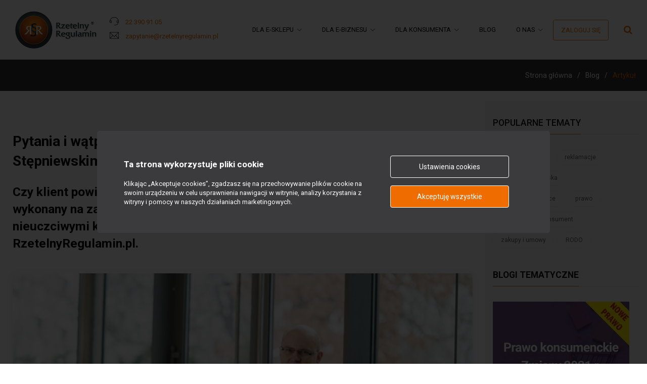

--- FILE ---
content_type: text/html; charset=UTF-8
request_url: https://www.rzetelnyregulamin.pl/pl/a/pytania-co-do-ustawy-wywiad-z-rafalem-stepniewskim
body_size: 14326
content:
<!DOCTYPE html>
<html lang="pl-PL">
<head>
    <title>Pytania i wątpliwości co do nowej... - Rzetelny Regulamin</title>
<meta charset="utf-8">
<meta name="viewport" content="width=device-width, initial-scale=1, shrink-to-fit=no">
<meta http-equiv="x-ua-compatible" content="ie=edge">
<meta name="description" content="Czy klient powinien otrzymać regulamin e-sklepu w formie PDF? Czy towar wykonany na zamówienie można zwrócić? Jak zabezpieczyć się przed nieuczciwymi kupującymi? Na te i inne pytania odpowiada Rafał Stępniewski z RzetelnyRegulamin.pl." />
<meta name="keywords" content="Pytania i wątpliwości co do nowej ustawy – wywiad z Rafałem Stępniewskim" />
<link rel="shortcut icon" href="/favicon.ico" type="image/x-icon" />
<link rel="preconnect" href="https://cdnjs.cloudflare.com">
<link rel="preconnect" href="https://fonts.googleapis.com">
<link rel="preconnect" href="https://fonts.gstatic.com">
<link rel="preconnect" href="https://www.google-analytics.com">
<link rel="preconnect" href="https://www.google.com">
<link rel="preconnect" href="https://www.google.pl">
<link rel="preconnect" href="https://www.googletagmanager.com">
<link rel="preconnect" href="https://www.gstatic.com">
<!-- Google Fonts -->

<link rel="stylesheet" href="//fonts.googleapis.com/css?family=Roboto:300,400,500,700,900">

<!-- CSS Global Compulsory -->
<link rel="stylesheet" href="/assets/vendor/bootstrap/bootstrap-4.5.2.min.css">

<!-- CSS Implementing Plugins -->
<link rel="stylesheet" href="/assets/vendor/icon-awesome/css/font-awesome.min.css">
<link rel="stylesheet" href="/assets/vendor/icon-line-pro/style.css">
<link rel="stylesheet" href="/assets/vendor/slick-carousel/slick/slick.css">
<link rel="stylesheet" href="/assets/vendor/icon-hs/style.css">
<link rel="stylesheet" href="/assets/vendor/animate.css">
<link rel="stylesheet" href="/assets/vendor/hamburgers/hamburgers.min.css">
<link rel="stylesheet" href="/assets/vendor/hs-megamenu/src/hs.megamenu.css">
<link rel="stylesheet" href="/assets/vendor/malihu-scrollbar/jquery.mCustomScrollbar.min.css">
<link rel="stylesheet" href="/assets/css/sweetalert2.css">

<link  rel="stylesheet" href="/assets/vendor/dzsparallaxer/dzsparallaxer.css">
<link  rel="stylesheet" href="/assets/vendor/dzsparallaxer/dzsscroller/scroller.css">
<link  rel="stylesheet" href="/assets/vendor/dzsparallaxer/advancedscroller/plugin.css">

<!-- Revolution Slider -->
<link rel="stylesheet" href="/assets/vendor/revolution-slider/revolution/fonts/pe-icon-7-stroke/css/pe-icon-7-stroke.css">
<link rel="stylesheet" href="/assets/vendor/revolution-slider/revolution/css/settings.css">
<link rel="stylesheet" href="/assets/vendor/revolution-slider/revolution/css/layers.css">
<link rel="stylesheet" href="/assets/vendor/revolution-slider/revolution/css/navigation.css">
<link rel="stylesheet" href="/assets/vendor/animate.css">

<!-- CSS Unify Theme -->
<link rel="stylesheet" href="/assets/css/styles.e-commerce.min.css">

<!-- <link rel="stylesheet" href="/css/css2.php" type="text/css" /> -->

<!-- CSS Customization -->
<link rel="stylesheet" href="/assets/css/custom.css?v=8">
<link rel="stylesheet" href="/assets/css/certyfikaty/certificate.css?v=8">

<meta name="google-site-verification" content="j8iDDybAy7xnohB3sVfyX2xjMAbz5iW03i7m-jJomEw" />


                    <script type='text/javascript'>
                        var onloadCallback = function() {
                
                        };
                    </script>
                    <script src='https://www.google.com/recaptcha/api.js?onload=onloadCallback&render=explicit' async defer></script>
                

<!-- Google Tag Manager -->
<script>(function(w,d,s,l,i){w[l]=w[l]||[];w[l].push({'gtm.start':
new Date().getTime(),event:'gtm.js'});var f=d.getElementsByTagName(s)[0],
j=d.createElement(s),dl=l!='dataLayer'?'&l='+l:'';j.async=true;j.src=
'https://www.googletagmanager.com/gtm.js?id='+i+dl;f.parentNode.insertBefore(j,f);
})(window,document,'script','dataLayer','GTM-K5NRFX2');</script>
<!-- End Google Tag Manager -->

<meta name="twitter:card" content="summary" />
<meta name="twitter:site" content="@rzetelnagrupa" />
<meta name="twitter:creator" content="@rzetelnagrupa" />
<meta property="og:url" content="https://www.rzetelnyregulamin.pl/pl/a/pytania-co-do-ustawy-wywiad-z-rafalem-stepniewskim" />
<meta property="og:title" content="Pytania i wątpliwości co do nowej... - Rzetelny Regulamin" />
<meta property="og:description" content="Czy klient powinien otrzymać regulamin e-sklepu w formie PDF? Czy towar wykonany na zamówienie można zwrócić? Jak zabezpieczyć się przed nieuczciwymi kupującymi? Na te i inne pytania odpowiada Rafał Stępniewski z RzetelnyRegulamin.pl." />
<meta property="og:image" content="https://www.rzetelnyregulamin.pl//img/artykuly/1/2015_02/rafal-stepniewski.jpg" />
<meta property="og:locale" content="pl_PL" />
<meta property="og:type" content="article" />
<meta property="article:section" content="Prawo e-commerce" />



<meta name="facebook-domain-verification" content="4czv6phboodtlah706g3m60960v4iy" />
</head>
<body>


<main>
    <aside class="right-bar">
    <a class="basket-link  u-ss-toggler g-color-primary" href="/pl/zamowienie">
        <span class="u-badge-v1--sm g-color-white g-bg-primary g-font-size-11 g-line-height-1_4 g-rounded-50x g-pa-4"
              style="top: 7px !important; right: 12px !important;">0</span>
        <i class="icon-hotel-restaurant-105 u-line-icon-pro"></i>
    </a>
</aside>

<!-- Header -->
<header id="js-header" class="u-header u-header--static u-shadow-v19">
    <div class="u-header__section u-header__section--light g-bg-white g-transition-0_3 g-py-10">
        <nav class="js-mega-menu navbar navbar-expand-lg hs-menu-initialized hs-menu-horizontal">
            <div class="container">
                <!-- Responsive Toggle Button -->
                <button class="navbar-toggler navbar-toggler-right btn g-line-height-1 g-brd-none g-pa-0 g-pos-abs g-top-3"
                        type="button" aria-label="Toggle navigation" aria-expanded="false" aria-controls="navBar"
                        data-toggle="collapse" data-target="#navBar">
                <span class="hamburger hamburger--slider g-pr-0">
                  <span class="hamburger-box">
                    <span class="hamburger-inner"></span>
                  </span>
                </span>
                </button>
                <!-- End Responsive Toggle Button -->

                <!-- Logo -->
                <a class="navbar-brand" href="/">
                    <img src="/img/header/rzetelny-regulamin.png" style="height: 75px;" alt="Rzetelna Grupa Sp. z o.o.">
                </a>
                <!-- End Logo -->
                <div class="col-sm-auto g-hidden-sm-down g-font-weight-400 g-ml-25 g-pl-0--sm g-py-14">
                    <i class="icon-electronics-024 u-line-icon-pro g-font-size-18 g-valign-middle g-mr-10 g-mt-minus-2"></i>
                    <a class="u-link-v5 g-color-primary--hover" href="tel:+48223909105">22 390 91 05</a><br/>
                    <i class="icon-communication-005 u-line-icon-pro g-font-size-18 g-valign-middle g-mr-10 g-mt-minus-2"></i>
                    <a class="u-link-v5 g-color-primary--hover" href="/cdn-cgi/l/email-protection#413b20313835202f282401333b2435242d2f38332426342d202c282f6f312d"><span class="__cf_email__" data-cfemail="265c47565f5247484f4366545c4352434a485f544341534a474b4f4808564a">[email&#160;protected]</span></a>
                </div>


                <!-- Navigation -->
                <div id="navBar" class="collapse navbar-collapse align-items-center flex-sm-row g-pt-15 g-pt-0--lg">
                    <ul class="navbar-nav ml-auto"><li class="nav-item hs-has-sub-menu g-mx-10--lg g-mx-15--xl  first"><a class="nav-link text-uppercase g-color-primary--hover g-px-5 g-py-20" href="/pl/dla-e-sklepu/regulamin-sklepu-internetowego" title="Dla e-sklepu" class="">Dla e-sklepu<span class="cor-3"></span><span class="cor-4"></span></a><ul id="nav-submenu--home" class="hs-sub-menu list-unstyled u-shadow-v11 g-min-width-220 g-brd-top g-brd-primary g-brd-top-2 g-mt-30 animated" aria-labelledby="nav-link--home" style="display: none;"><li class="dropdown-item  first"><a class="nav-link g-color-gray-dark-v4" href="/pl/dla-e-sklepu/audyt-sklepu-ustawa-o-prawach-konsumenta" title="Audyt sklepu ustawa o prawach konsumenta" class="">Audyt sklepu ustawa o prawach konsumenta<span class="cor-3"></span><span class="cor-4"></span></a></li><li class="dropdown-item "><a class="nav-link g-color-gray-dark-v4" href="/pl/obsluga-prawna-sklepu-internetowego" title="Obsługa prawna sklepu internetowego" class="">Obsługa prawna sklepu internetowego<span class="cor-3"></span><span class="cor-4"></span></a></li><li class="dropdown-item "><a class="nav-link g-color-gray-dark-v4" href="/pl/przygotowanie-do-kontroli-wiih" title="Przygotowanie do kontroli WIIH" class="">Przygotowanie do kontroli WIIH<span class="cor-3"></span><span class="cor-4"></span></a></li><li class="dropdown-item "><a class="nav-link g-color-gray-dark-v4" href="/pl/obsluga-bdo-sklepu-internetowego" title="Obsługa BDO sklepu internetowego" class="">Obsługa BDO sklepu internetowego<span class="cor-3"></span><span class="cor-4"></span></a></li><li class="dropdown-item "><a class="nav-link g-color-gray-dark-v4" href="/pl/dla-e-sklepu/regulamin-sklepu-internetowego" title="Regulamin sklepu internetowego" class="">Regulamin sklepu internetowego<span class="cor-3"></span><span class="cor-4"></span></a></li><li class="dropdown-item "><a class="nav-link g-color-gray-dark-v4" href="/pl/nowe-prawo-konsumenckie-2020" title="Nowe prawo konsumenckie" class="">Nowe prawo konsumenckie<span class="cor-3"></span><span class="cor-4"></span></a></li><li class="dropdown-item "><a class="nav-link g-color-gray-dark-v4" href="/pl/dla-e-sklepu/certyfikat-rzetelny-regulamin" title="Certyfikat Rzetelny Regulamin" class="">Certyfikat Rzetelny Regulamin<span class="cor-3"></span><span class="cor-4"></span></a></li><li class="dropdown-item "><a class="nav-link g-color-gray-dark-v4" href="/pl/dla-e-sklepu/regulamin-dla-sprzedawcy-na-allegro" title="Regulamin dla sprzedawcy na Allegro" class="">Regulamin dla sprzedawcy na Allegro<span class="cor-3"></span><span class="cor-4"></span></a></li><li class="dropdown-item "><a class="nav-link g-color-gray-dark-v4" href="/pl/dla-e-sklepu/regulamin-dla-sprzedawcy-na-amazon" title="Regulamin dla sprzedawcy na Amazon" class="">Regulamin dla sprzedawcy na Amazon<span class="cor-3"></span><span class="cor-4"></span></a></li><li class="dropdown-item "><a class="nav-link g-color-gray-dark-v4" href="/pl/szkolenia-dla-sprzedawcow" title="Szkolenia dla sprzedawców" class="">Szkolenia dla sprzedawców<span class="cor-3"></span><span class="cor-4"></span></a></li><li class="dropdown-item  last"><a class="nav-link g-color-gray-dark-v4" href="/pl/dla-e-sklepu/rzetelna-opinia" title="Rzetelna Opinia" class="">Rzetelna Opinia<span class="cor-3"></span><span class="cor-4"></span></a></li></ul></li><li class="nav-item hs-has-sub-menu g-mx-10--lg g-mx-15--xl "><a class="nav-link text-uppercase g-color-primary--hover g-px-5 g-py-20" href="/pl/dla-e-biznesu/regulamin-serwisu" title="Dla e-biznesu" class="">Dla e-biznesu<span class="cor-3"></span><span class="cor-4"></span></a><ul id="nav-submenu--home" class="hs-sub-menu list-unstyled u-shadow-v11 g-min-width-220 g-brd-top g-brd-primary g-brd-top-2 g-mt-30 animated" aria-labelledby="nav-link--home" style="display: none;"><li class="dropdown-item  first"><a class="nav-link g-color-gray-dark-v4" href="/pl/dla-e-biznesu/regulamin-aplikacji-mobilnej" title="Regulamin aplikacji mobilnej" class="">Regulamin aplikacji mobilnej<span class="cor-3"></span><span class="cor-4"></span></a></li><li class="dropdown-item "><a class="nav-link g-color-gray-dark-v4" href="/pl/dla-e-biznesu/regulamin-serwisu" title="Regulamin serwisu" class="">Regulamin serwisu<span class="cor-3"></span><span class="cor-4"></span></a></li><li class="dropdown-item "><a class="nav-link g-color-gray-dark-v4" href="/pl/dla-e-biznesu/polityka-prywatnosci" title="Polityka prywatności" class="">Polityka prywatności<span class="cor-3"></span><span class="cor-4"></span></a></li><li class="dropdown-item "><a class="nav-link g-color-gray-dark-v4" href="/pl/dla-e-biznesu/rodo-polityka-bezpieczenstwa-danych-osobowych" title="RODO - Polityka bezpieczeństwa danych osobowych" class="">RODO - Polityka bezpieczeństwa danych osobowych<span class="cor-3"></span><span class="cor-4"></span></a></li><li class="dropdown-item "><a class="nav-link g-color-gray-dark-v4" href="/pl/dla-e-biznesu/regulamin-konkursu-lub-loterii" title="Regulamin konkursu lub loterii" class="">Regulamin konkursu lub loterii<span class="cor-3"></span><span class="cor-4"></span></a></li><li class="dropdown-item "><a class="nav-link g-color-gray-dark-v4" href="/pl/regulamin-promocji" title="Regulamin promocji" class="">Regulamin promocji<span class="cor-3"></span><span class="cor-4"></span></a></li><li class="dropdown-item  last"><a class="nav-link g-color-gray-dark-v4" href="/pl/dla-e-biznesu/regulamin-programu-partnerskiego-i-lojalnosciowego" title="Regulamin programu lojalnościowego" class="">Regulamin programu lojalnościowego<span class="cor-3"></span><span class="cor-4"></span></a></li></ul></li><li class="nav-item hs-has-sub-menu g-mx-10--lg g-mx-15--xl "><a class="nav-link text-uppercase g-color-primary--hover g-px-5 g-py-20" href="/pl/dla-konsumenta/formularz-odstapienia-od-umowy" title="Dla Konsumenta" class="">Dla Konsumenta<span class="cor-3"></span><span class="cor-4"></span></a><ul id="nav-submenu--home" class="hs-sub-menu list-unstyled u-shadow-v11 g-min-width-220 g-brd-top g-brd-primary g-brd-top-2 g-mt-30 animated" aria-labelledby="nav-link--home" style="display: none;"><li class="dropdown-item  first last"><a class="nav-link g-color-gray-dark-v4" href="/pl/dla-konsumenta/formularz-odstapienia-od-umowy" title="Formularz odstąpienia" class="">Formularz odstąpienia<span class="cor-3"></span><span class="cor-4"></span></a></li></ul></li><li class="nav-item  g-mx-10--lg g-mx-15--xl "><a class="nav-link text-uppercase g-color-primary--hover g-px-5 g-py-20" href="/pl/blog" title="Blog" class=" selected">Blog<span class="cor-3"></span><span class="cor-4"></span></a></li><li class="nav-item hs-has-sub-menu g-mx-10--lg g-mx-15--xl  last"><a class="nav-link text-uppercase g-color-primary--hover g-px-5 g-py-20" href="/pl/o-nas/o-firmie" title="O nas" class="">O nas<span class="cor-3"></span><span class="cor-4"></span></a><ul id="nav-submenu--home" class="hs-sub-menu list-unstyled u-shadow-v11 g-min-width-220 g-brd-top g-brd-primary g-brd-top-2 g-mt-30 animated" aria-labelledby="nav-link--home" style="display: none;"><li class="dropdown-item  first"><a class="nav-link g-color-gray-dark-v4" href="/pl/o-nas/o-firmie" title="O firmie" class="">O firmie<span class="cor-3"></span><span class="cor-4"></span></a></li><li class="dropdown-item "><a class="nav-link g-color-gray-dark-v4" href="/pl/o-nas/kontakt" title="Kontakt" class="">Kontakt<span class="cor-3"></span><span class="cor-4"></span></a></li><li class="dropdown-item  last"><a class="nav-link g-color-gray-dark-v4" href="/pl/o-nas/program-partnerski" title="Program partnerski" class="">Program partnerski<span class="cor-3"></span><span class="cor-4"></span></a></li></ul></li></ul>
                </div>

                <div class="account d-inline-block g-hidden-md-down g-pos-rel g-valign-middle">
                    <a class="btn u-btn-outline-primary g-font-size-13 text-uppercase g-py-10 g-px-15"
                       href="/pl/logowanie">Zaloguj się</a>
                </div>
                <!-- End Navigation -->

                <div class="nav-search-button d-inline-block g-pos-rel g-valign-middle g-ml-50 g-ml-0--lg g-pl-30">
                    <a hreflang="pl" href="#" class="g-font-size-18  active" aria-haspopup="true" aria-expanded="true"
                       aria-controls="searchform-1" data-dropdown-target="#searchform-1"
                       data-dropdown-type="css-animation" data-dropdown-duration="300"
                       data-dropdown-animation-in="fadeInUp" data-dropdown-animation-out="fadeOutDown" title="Szukaj">
                        <i class="fa fa-search"></i>
                    </a>

                    <!-- Search Form -->
                    <form id="searchform-1" data-action="/pl/wyniki-wyszukiwania"
                          class="szukaj container u-searchform-v1 u-dropdown--css-animation g-bg-white g-pa-10 g-mt-40--lg g-mt-15--lg--scrolling fadeInUp"
                          action="/" method="post" style="animation-duration: 300ms;">
                        <div class="input-group u-shadow-v21 rounded g-mb-15">
                            <input class="pole_szukaj form-control form-control-md g-brd-white g-font-size-16 border-right-0 pr-0 g-py-15"
                                   type="text" value="" placeholder="Co chcesz znaleźć?">
                            <div class="input-group-addon d-flex align-items-center g-bg-white g-brd-white g-color-gray-light-v1 g-pa-2">
                                <button class="btn u-btn-primary g-font-size-16 g-py-15 g-px-20" type="submit">
                                    <i class="fa fa-search g-pos-rel g-top-1"></i>
                                </button>
                            </div>
                        </div>
                    </form>
                    <!-- End Search Form -->
                </div>
            </div>
        </nav>
    </div>
</header>
<!-- End Header -->
    <section class="g-bg-gray-dark-v2 g-color-white g-py-20 g-mb-20">
    <div class="container">
        <div class="d-sm-flex text-center">
            <div class="align-self-center ml-auto">
                <ul class='u-list-inline breadcrumbs-one'>
                    <li class='list-inline-item g-mr-7'>
                        
                <a href="/" title="Strona główna"  class="u-link-v5 g-color-main g-color-primary--hover">
                    Strona główna
                </a>
            
                    </li>
                    <li class='list-inline-item g-mr-7'>
                        <span class="spacer"> / </span><a class="previous" href="/pl/blog" title="Blog"  class="active">Blog</a><span class="spacer"> / </span><span class="current">Artykuł</span>
                    </li>
                </ul>
            </div>
        </div>
    </div>
</section>

    <div class="container article">
        <div class="row">
            <div class="col-md-9">
                <div class="art g-pa-50--md g-pt-0 g-px-10--lg g-pb-100--lg">
                    <div class="title g-pos-rel g-z-index-1 g-pt-10 g-pl-50--md g-pl-0--md g-ml-minus-50--lg mb-4">
                        <h1 class="h2 g-color-black g-font-weight-600">Pytania i wątpliwości co do nowej ustawy – wywiad z Rafałem Stępniewskim</h1>
                    </div>

                    <div class="mb-5">
                        <h2 class="h3 g-color-black g-font-weight-600">Czy klient powinien otrzymać regulamin e-sklepu w formie PDF? Czy towar wykonany na zamówienie można zwrócić? Jak zabezpieczyć się przed nieuczciwymi kupującymi? Na te i inne pytania odpowiada Rafał Stępniewski z RzetelnyRegulamin.pl.</h2>
                    </div>

                    
                    <figure class="u-shadow-v25 g-pos-rel g-mb-20">
                        <img class="img-fluid w-100" src="/img/artykuly/1/2015_02/rafal-stepniewski.jpg" alt="Pytania i wątpliwości co do nowej ustawy – wywiad z Rafałem Stępniewskim">
                    </figure>
                    

                    <div class="media align-items-center g-brd-bottom g-brd-gray-light-v4 pb-3 mb-3">
                        <!--<img class="d-flex img-fluid g-width-40 g-height-40 rounded-circle mr-3"
                             src="/img/artykuly/0/2015_02/rafal-stepniewski.jpg" alt="Pytania i wątpliwości co do nowej ustawy – wywiad z Rafałem Stępniewskim">-->
                        <div class="media-body">
                            <span class="h6 g-color-black g-font-weight-600 mb-0">Anna Stępniewska</span>
                            <span class="d-block g-color-gray-dark-v5 g-font-size-12">3 lutego 2015</span>
                        </div>


                        <ul class="list-inline mb-0">
                            <li class="list-inline-item g-mx-2">
                                <a class="u-icon-v2 u-icon-size--xs g-brd-gray-light-v4 g-brd-primary--hover g-color-gray-dark-v3 g-color-white--hover g-bg-primary--hover rounded-circle g-text-underline--none--hover"
                                   title="Podziel się na Facebook"
                                   href="https://www.facebook.com/share.php?u=https://www.rzetelnyregulamin.pl/pl/blog&amp;t=Blog"
                                   target="_blank"
                                   rel="noopener nofollow"
                                   aria-label="Facebook">
                                    <i class="fa fa-facebook"></i>
                                </a>
                            </li>
                            <li class="list-inline-item g-mx-2">
                                <a class="u-icon-v2 u-icon-size--xs g-brd-gray-light-v4 g-brd-primary--hover g-color-gray-dark-v3 g-color-white--hover g-bg-primary--hover rounded-circle g-text-underline--none--hover"
                                   title="Podziel się na Twitter"
                                   href="https://twitter.com/intent/tweet?text=Blog&via=rzetelnagrupa&url=https://www.rzetelnyregulamin.pl/pl/blog&original_referer=https://www.rzetelnyregulamin.pl/pl/blog"
                                   target="_blank"
                                   rel="noopener nofollow"
                                   aria-label="Twitter">
                                    <i class="fa fa-twitter"></i>
                                </a>
                            </li>
                            <li class="list-inline-item g-mx-2">
                                <a class="u-icon-v2 u-icon-size--xs g-brd-gray-light-v4 g-brd-primary--hover g-color-gray-dark-v3 g-color-white--hover g-bg-primary--hover rounded-circle g-text-underline--none--hover"
                                   title="Podziel się na LinkedIn"
                                   href="https://www.linkedin.com/sharing/share-offsite/?url=https://www.rzetelnyregulamin.pl/pl/blog"
                                   target="_blank"
                                   onclick="window.open('https://www.linkedin.com/sharing/share-offsite/?url=https://www.rzetelnyregulamin.pl/pl/blog',
                         'newwindow','width=580,height=580');return false;"
                                   rel="noopener nofollow"
                                   aria-label="LinkedIn">
                                    <i class="fa fa-linkedin"></i>
                                </a>
                            </li>
                        </ul>

                    </div>

                    <div class="g-mb-20 article-tracker">
                        <h3>Czy klient powinien otrzymać regulamin e-sklepu w formie PDF? Czy towar wykonany na zamówienie można zwrócić? Jak zabezpieczyć się przed nieuczciwymi kupującymi? Na te i inne pytania odpowiada Rafał Stępniewski z RzetelnyRegulamin.pl. </h3> <p>25 grudnia weszły w życie nowe przepisy w ustawie o prawach konsumenta. Mimo iż nowe prawo nie zmienia podstaw ani zasad działania sprzedaży w internecie, to jednak sprzedawcy wciąż borykają się z interpretacją niektórych przypisów. Z rozmowie z <strong>Fundacją Polak 2.0</strong>, Rafał Stępniewski z serwisu Rzetelnyregulamin.pl, odpowiada na pytania i wątpliwości e-sprzedawców.</p> <p><strong>FP20:</strong> Zacznijmy od czegoś najaktualniejszego. W ciągu ostatnich dni mnóstwo właścicieli sklepów dostało maila o takiej oto treści: "<em>STOWARZYSZENIE NA RZECZ KONSUMENTÓW Szanowni Państwo! Zawiadamiamy, że w Waszym regulaminie (ogólnych warunkach sprzedaży strony internetowej) znajdują się postanowienia, które naruszają interes konsumentów oraz obowiązujące normy prawne uchwalone a wchodzące wżycie w dniu 25.12.2014 roku, a także nie posiadacie obowiązkowych informacji wymaganych m.in. ustawami konsumenckimi. Wzywamy aby w terminie do 7 dni od dnia otrzymania niniejszej wiadomości zmieniliście swój regulamin, gdyż jeżeli ww. terminie nadal będziecie naruszali interes konsumenta lub obowiązujące przepisy prawne złożymy pozwy do Sądu Okręgowego w Warszawie (zgodnie z art. 479 z indeksem 38 i n. kodeksu postępowania cywilnego) Wydziału XVII Ochrony Konkurencji i Konsumentów Sądu, a to wiąże się z poważnymi konsekwencjami prawnymi, zwłaszcza finansowymi (nawet parę tysięcy złotych) oraz anty reklamą, gdyż Sąd w Wyroku nakazuje publikację treści regulaminu (oczywiście na koszt pozwanego przedsiębiorcy) w rejestrze klauzul niedozwolonych prowadzonym przez Prezesa Urzędu ochrony Konkurencji i Konsumentów. NOTA PRAWNA: Regulamin jest wymagany: Ustawą z dnia 18 lipca 2002 r. o świadczeniu usług drogą elektroniczną; Ustawą z dnia 2 marca 2000 r. o ochronie niektórych praw konsumentów oraz o odpowiedzialności za szkodę wyrządzoną przez produkt niebezpieczny; Ustawą z dnia 27 lipca 2002 r. o szczególnych warunkach sprzedaży konsumenckiej oraz o zmianie kodeksu cywilnego; Ustawą z dnia 2 lipca 2004 r. o swobodzie działalności gospodarczej; Ustawą z dnia 29 sierpnia 1997 r. o ochronie danych osobowych;Ustawą z dnia 23 sierpnia 2007 r. o przeciwdziałaniu nieuczciwym praktykom rynkowym (zgodnie z art. 2 pkt. 1 tej ustawy za przedsiębiorcę można uznać nawet osoby, które prowadzą sprzedaż niezorganizowaną np. nie posiadam zarejestrowanej działalności, a dokonuje sprzedaży), a także kodeksem cywilnym oraz szeregiem innych aktów prawnych, w tym i ustawą o zwalczaniu nieuczciwej konkurencji, która zawiera również przepisy karne.Rekomendowane (certyfikowane) przez Stowarzyszenie podmioty piszące poprawne regulaminy: http://www.klik.sstore.com.pl/regulamin-sklepu-p-15.html http://dobryregulamin.org/ http://www.honeste.pl/home/pricing Z poważaniem Przedstawiciel Stowarzyszenia na rzecz Ochrony Praw Konsumentów Marek Staszak"</em> Czy warto się tym przejmować?</p> <p><strong>Rafał Stępniewski:</strong> To "spam" – próba zastraszenia przedsiębiorców. Jest to masowy mailing i otrzymują go nawet osoby nie prowadzące działalności i nie posiadające strony WWW. Lista ustaw wymienianych w mailu jest nieaktualna tj. autor powołuje się na przepisy, które już nie obowiązują.</p> <p><strong>FP20:</strong> W którym miejscu realizacji procesu sprzedawca zobowiązany jest do wysłania Klientowi wzoru odstąpienia od umowy i regulaminu? Czy może to nastąpić wyłącznie w mailu potwierdzającym zamówienie, a może należy jakiś dokument wydrukować i dołączyć do paczki z zamówieniem?</p> <p><strong>Rafał Stępniewski:</strong> Wzór formularza odstąpienia od umowy powinien być zamieszczony na stronie e-sklepu, ponieważ obowiązki informacyjne należy spełnić najpóźniej do momentu wyrażenia przez konsumenta woli zawarcia umowy, którym jest złożenie zamówienia w sklepie. Dalej należy potwierdzić najpóźniej w momencie dostawy towaru wszystkie obowiązki na trwałym nośniku. W praktyce oznacza to wysłanie e-mail np. w momencie zmiany statusu zamówienia na wysłane lub dołączenie do przesyłki kartki papieru z informacjami, w tym z wzorem formularza o odstąpieniu. Regulaminu nie trzeba wysyłać. Wystarczy zestaw informacji wynikający z Art. 12 ustawy o prawach konsumenta.</p> <p><strong>FP20: </strong>E-sklep sprzedał towar firmie. Teraz (po ponad pół roku od czasu sprzedaży) firma, która zakupiła towar, chce go reklamować w oparciu o „niezgodność towaru konsumpcyjnego z umową”. Czy w takim przypadku kupujący-firma może reklamować towar? Czy ta regulująca odpowiedzialność sprzedawcy instytucja się nie przedawniła, a teraz w przypadku zakupu „na firmę” obowiązuje jedynie rękojmia?</p> <p><strong>R.S.:</strong> W zakresie uprawnień reklamacyjnych obowiązują przepisy z dnia zawarcia umowy. Jeżeli towar był kupiony pół roku przed wejście w życie ustawy o prawach konsumenta, która zmieniła przepisy w zakresie nomenklatury i uprawnień konsumenta, obowiązują przepisy starej ustawy. Jeżeli towar kupiła firma, wówczas obowiązuje rękojmia —  jeden rok, chyba że regulamin dawał większe uprawnienia przedsiębiorcom lub je ograniczał.</p> <p><strong>FP20:</strong> Czy w przypadku reklamacji zgłaszanej przez klienta jakieś znaczenie ma miejsce sprzedaży —  czy jest to e-sklep czy np. serwis aukcyjny?</p> <p><strong>R.S.:</strong> Miejsce zawarcia umowy nie ma znaczenia w przypadku uprawnień reklamacyjnych. Takie same prawa dotyczą zakupu stacjonarnego, przez telefon, czy też przez internet.</p> <p><strong>FP20</strong>: „Użytkowanie towaru zgodnie z instrukcją” – jak w regulaminie e-Sklepu uszczegółowić to określenie, by było dla konsumenta jasne? Czy można się zabezpieczyć przed klientami, którzy mimo użytkowania towaru niezgodne z przeznaczeniem, zgłaszają reklamację?</p> <p><strong>R.S.:</strong> Nie ma konieczności tego uszczegóławiać, nie ma to znaczenia, a można tylko narazić się na klauzulę niedozwoloną. Konsument ma zawsze prawo złożenia reklamacji, a to czy jest ona zasadna czy też nie, zależy już od decyzji i oceny przedsiębiorcy. Oczywiście w pierwszy roku od daty zakupu to przedsiębiorca musi udowodnić, że zgłoszona reklamacja jest bezzasadna. Istnieje domniemanie, że jeżeli wada wystąpiła w pierwszym roku to wynika ona ze złego wykonania towaru, a nie ze złego użytkowania.</p> <p><strong>FP20:</strong> Wedle zgodnych w nowymi przepisami regulaminów, klient powinien być poinformowany, a e-Sklep zobligowany do tego, by dostarczyć towar w okresie do 30 dni od czasu uiszczenia opłaty za towar. Czy to dotyczy także towarów wykonywanych na zamówienie? I czy wystarczy o przedłużonym czasie dostarczenia towaru wpisać w kartę produktu czy powinno to być zaznaczone w regulaminie?</p> <p><strong>R.S.:</strong> Wskazanie terminu spełnienia świadczenia jest jednym z obowiązków informacyjnych.Konsument w momencie złożenia zamówienia powinien być poinformowany przez przedsiębiorcę o tym, kiedy nastąpi dostawa towaru. Można to określić na zasadzie wskazania terminu np. od 3 do 5 dni lub nawet można wskazać termin znacznie bardziej odległy; typu dwa miesiące. To, gdzie wpisać informację o czasie realizacji zależy od charakteru prowadzonej sprzedaży. W większości sklepów z różnorodnym asortymentem o różnych czasach dostawy, informacje można podać w karcie produktu, a w koszyku zrewidować termin realizacji względem towaru o najdłuższym czasie realizacji. Jeżeli sklep oferuje towar o tym samym czasie dostępności, wówczas można podać tę informację w regulaminie, ale nie jest to praktyczne z punktu widzenia klienta. Wszystko dlatego, że czas dostępności towaru jest jednym z ważniejszych parametrów zamówienia, a regulamin będzie ostatnim miejscem, gdzie klient będzie tego typu informacji szukał. W regulaminie opisuje się jedynie zasadę jak ten czas jest liczony względem wybranej przez klienta formy płatności.</p> <p><strong>FP20:</strong> Towar na zamówienie a towar spersonalizowany; na zamówienie to np. koszulka z nadrukiem, a spersonalizowana jest szyta na miarę sukienka – tak? Czym jest wobec tego wykonana na zamówienie zasłona czy plakat? Klient podał dokładne wymiary, jednak po otrzymaniu towaru do domu jest niezadowolony i chce zwrócić? Szanse na ponowną sprzedaż takiego towaru są minimalne? Czy wobec tego można zapisać w regulaminie wyjątek dotyczący towarów wykonywanych na tego typu zamówienie?</p> <p><strong>R.S.:</strong> Tego typu towary podlegają pod wyjątek ustawowy i klient nie ma prawa odstąpić od umowy. Art. 38 lit 3). Prawo odstąpienia od umowy zawartej poza lokalem przedsiębiorstwa lub na odległość nie przysługuje konsumentowi w odniesieniu do umów, w której przedmiotem świadczenia jest rzecz nieprefabrykowana, wyprodukowana według specyfikacji konsumenta lub służąca zaspokojeniu jego zindywidualizowanych potrzeb.</p> <p><strong>FP20:</strong> Mamy nowy regulamin sklepu, „zawieszony” 25 grudnia, ale nie jesteśmy pewni co do jego prawidłowej konstrukcji. Ile kosztuje (mniej więcej) audyt regulaminu i czy możemy się na ów audyt powołać w przypadku sporu z klientem?</p> <p><strong>R.S.:</strong> Audyt regulaminu pod kątem klauzul niedozwolonych jest bezpłatny. Po otrzymaniu raportu z wynikami audytu e-Sklep może wysłać do nas zapytanie ofertowe w zakresie poprawienia lub przygotowania regulaminu wolnego od klauzul niedozwolonych.</p> <p>Źródło: <a href="http://fp20.org/" target="_blank" rel="nofollow noopener"><strong>fp20.org</strong></a></p>
                    </div>
                    <style>
    @import url('https://fonts.googleapis.com/css?family=Montserrat:400,700');

    .przydatny-artykul {
        width: 60%;
        margin-left: 0;
        background: whitesmoke;
        display: flow-root;
    }
    .przydatny-artykul h1 {
        font-size: 20px;
        color: #202022;
        font-family: Montserrat, sans-serif;
        text-transform: uppercase;
        font-weight: normal;
        pointer-events: none;
        text-align: left;
    }

    .przydatny-artykul h1 strong {
        font-weight: 700;
    }

    .przydatny-artykul h1 em {
        font-family: 'Playfair Display', serif;
        text-transform: lowercase;
        font-style: italic;
    }
    .przydatny-artykul .yes-no {
        margin-left: 0;
        margin-top: 10px;
        display: inline-block;
    }
    .przydatny-artykul button {
        border-radius: 50%;
        padding: 10px;
        width: 52px;
        height: 52px;
        line-height: 30px;
        text-align: center;
        margin-right: 10px;
        cursor: pointer;
        background: transparent;
    }
    .przydatny-artykul .yes {
        border: 1px #4fab20 solid;
    }
    .przydatny-artykul .yes:hover {
        background: #4fab20;
        color: #fff;
    }
    .przydatny-artykul .no {
        border: 1px #ab2020 solid;
    }
    .przydatny-artykul .no:hover {
        background: #ab2020;
        color: #fff;
    }
</style>
<section class="text-center " id="czy-przydatny"> <!-- g-py-40--md g-py-20 -->
    <div class="container przydatny-artykul u-shadow-v1-3 g-line-height-2 g-pa-40 g-mb-30 w-100">
        <h4><strong>Czy</strong> ten artykuł był przydatny?</h4>

        <form action="#czy-przydatny" method="post">
            <div class="row yes-no">
                <button name="yes" class="circle yes">TAK</button>
                <button name="no" class="circle no">NIE</button>
            </div>
        </form>
    </div>
</section>

                    <div class="g-mb-30">
                        <span class="g-color-gray-dark-v1">
                            <strong class="g-mr-5">Tagi:</strong>
                            
                        </span>
                    </div>
                    <div class="row g-brd-top g-brd-gray-light-v4">
                        <div class="col col-xs-12 col-md-6"><div class="polecenia" style="margin-top: 10px;">
    
    <figure class="photo"><a href="/pl/a/firmy-rezygnuja-z-ssl-w-obawie-przed-pudlem"><img src="/img/artykuly/0/2015_01/kaboompicscom.jpg" alt="Firmy rezygnują z SSL 3.0 w obawie przed „Pudlem”" title="Firmy rezygnują z SSL 3.0 w obawie przed „Pudlem”"/></a></figure>
    
    <div class="description">
        <h4 class="h5"><a href="/pl/a/firmy-rezygnuja-z-ssl-w-obawie-przed-pudlem" title="Firmy rezygnują z SSL 3.0 w obawie przed „Pudlem”">Firmy rezygnują z SSL 3.0 w obawie przed „Pudlem”</a></h4>
    </div>
</div></div><div class="col col-xs-12 col-md-6"><div class="polecenia" style="margin-top: 10px;">
    
    <figure class="photo"><a href="/pl/a/google-zmienia-polityke-prywatnosci-w-uk"><img src="/img/artykuly/0/2015_02/493.jpg" alt="Google zmienia politykę prywatności. Na razie w Wielkiej Brytanii" title="Google zmienia politykę prywatności. Na razie w Wielkiej Brytanii"/></a></figure>
    
    <div class="description">
        <h4 class="h5"><a href="/pl/a/google-zmienia-polityke-prywatnosci-w-uk" title="Google zmienia politykę prywatności. Na razie w Wielkiej Brytanii">Google zmienia politykę prywatności. Na razie w Wielkiej Brytanii</a></h4>
    </div>
</div></div>
                    </div>


                    <!-- Social Icons -->
                    <div class="g-brd-top g-brd-gray-light-v4 text-center g-pt-50">
                        <span class="h6 g-color-black g-font-weight-600 text-uppercase mb-3">Udostępnij:</span>
                        <ul class="list-inline mb-0">
                            <li class="list-inline-item g-mx-2">
                                <a class="u-icon-v1 u-icon-slide-up--hover g-color-gray-dark-v4 g-color-facebook--hover"
                                   href="https://www.facebook.com/share.php?u=https://www.rzetelnyregulamin.pl/pl/blog&amp;t=Blog"
                                   target="_blank"
                                   rel="noopener nofollow"
                                   aria-label="Facebook">
                                    <i class="g-font-size-default g-line-height-1 u-icon__elem-regular fa fa-facebook"></i>
                                    <i class="g-font-size-default g-line-height-0_8 u-icon__elem-hover fa fa-facebook"></i>
                                </a>
                            </li>
                            <li class="list-inline-item g-mx-2">
                                <a class="u-icon-v1 u-icon-slide-up--hover g-color-gray-dark-v4 g-color-twitter--hover"
                                   href="https://twitter.com/intent/tweet?text=Blog&via=rzetelnagrupa&url=https://www.rzetelnyregulamin.pl/pl/blog&original_referer=https://www.rzetelnyregulamin.pl/pl/blog"
                                   target="_blank"
                                   rel="noopener nofollow"
                                   aria-label="Twitter">
                                    <i class="g-font-size-default g-line-height-1 u-icon__elem-regular fa fa-twitter"></i>
                                    <i class="g-font-size-default g-line-height-0_8 u-icon__elem-hover fa fa-twitter"></i>
                                </a>
                            </li>
                            <li class="list-inline-item g-mx-2">
                                <a class="u-icon-v1 u-icon-slide-up--hover g-color-gray-dark-v4 g-color-linkedin--hover"
                                   href="https://www.linkedin.com/sharing/share-offsite/?url=https://www.rzetelnyregulamin.pl/pl/blog"
                                   target="_blank" onclick="window.open('https://www.linkedin.com/sharing/share-offsite/?url=https://www.rzetelnyregulamin.pl/pl/blog',
                         'newwindow','width=580,height=580');return false;"
                                   rel="noopener nofollow"
                                   aria-label="LinkedIn">
                                    <i class="g-font-size-default g-line-height-1 u-icon__elem-regular fa fa-linkedin"></i>
                                    <i class="g-font-size-default g-line-height-0_8 u-icon__elem-hover fa fa-linkedin"></i>
                                </a>
                            </li>
                        </ul>
                    </div>
                    <!-- End Social Icons -->
                </div>
            </div>

            <div class="col-md-3 g-bg-gray-light-v5">
                <div class="g-mt-30">
                    <div class="u-heading-v3-1 g-mb-30">
                        <span class="h5 u-heading-v3__title g-color-gray-dark-v1 text-uppercase g-brd-primary">
                            Popularne
                            tematy</span>
                    </div>
                    <ul class="u-list-inline g-font-size-12"><li class="list-inline-item g-mb-10">
                                <a hreflang="pl" class="u-tags-v1 g-brd-around g-brd-gray-light-v4 g-bg-primary--hover g-brd-primary--hover g-color-black-opacity-0_6 g-color-white--hover g-rounded-50 g-py-5 g-px-15" href="/pl/tag/zwroty-towarow">zwroty towarów</a>
                                </li><li class="list-inline-item g-mb-10">
                                <a hreflang="pl" class="u-tags-v1 g-brd-around g-brd-gray-light-v4 g-bg-primary--hover g-brd-primary--hover g-color-black-opacity-0_6 g-color-white--hover g-rounded-50 g-py-5 g-px-15" href="/pl/tag/reklamacje">reklamacje</a>
                                </li><li class="list-inline-item g-mb-10">
                                <a hreflang="pl" class="u-tags-v1 g-brd-around g-brd-gray-light-v4 g-bg-primary--hover g-brd-primary--hover g-color-black-opacity-0_6 g-color-white--hover g-rounded-50 g-py-5 g-px-15" href="/pl/tag/ochrona-srodowiska">ochrona środowiska</a>
                                </li><li class="list-inline-item g-mb-10">
                                <a hreflang="pl" class="u-tags-v1 g-brd-around g-brd-gray-light-v4 g-bg-primary--hover g-brd-primary--hover g-color-black-opacity-0_6 g-color-white--hover g-rounded-50 g-py-5 g-px-15" href="/pl/tag/prawo-e-commerce">prawo e-commerce</a>
                                </li><li class="list-inline-item g-mb-10">
                                <a hreflang="pl" class="u-tags-v1 g-brd-around g-brd-gray-light-v4 g-bg-primary--hover g-brd-primary--hover g-color-black-opacity-0_6 g-color-white--hover g-rounded-50 g-py-5 g-px-15" href="/pl/tag/prawo">prawo</a>
                                </li><li class="list-inline-item g-mb-10">
                                <a hreflang="pl" class="u-tags-v1 g-brd-around g-brd-gray-light-v4 g-bg-primary--hover g-brd-primary--hover g-color-black-opacity-0_6 g-color-white--hover g-rounded-50 g-py-5 g-px-15" href="/pl/tag/finanse">finanse</a>
                                </li><li class="list-inline-item g-mb-10">
                                <a hreflang="pl" class="u-tags-v1 g-brd-around g-brd-gray-light-v4 g-bg-primary--hover g-brd-primary--hover g-color-black-opacity-0_6 g-color-white--hover g-rounded-50 g-py-5 g-px-15" href="/pl/tag/konsument">konsument</a>
                                </li><li class="list-inline-item g-mb-10">
                                <a hreflang="pl" class="u-tags-v1 g-brd-around g-brd-gray-light-v4 g-bg-primary--hover g-brd-primary--hover g-color-black-opacity-0_6 g-color-white--hover g-rounded-50 g-py-5 g-px-15" href="/pl/tag/zakupy">zakupy i umowy</a>
                                </li><li class="list-inline-item g-mb-10">
                                <a hreflang="pl" class="u-tags-v1 g-brd-around g-brd-gray-light-v4 g-bg-primary--hover g-brd-primary--hover g-color-black-opacity-0_6 g-color-white--hover g-rounded-50 g-py-5 g-px-15" href="/pl/tag/rodo">RODO</a>
                                </li></ul>
                </div>
                <div class="g-mb-30 g-mt-30">
                    <div class="u-heading-v3-1 g-mb-30">
                        <span class="h5 u-heading-v3__title g-font-primary g-font-weight-700 g-color-gray-dark-v1 text-uppercase g-brd-primary">
                            Blogi tematyczne</span>
                    </div>
                    <div class="banery"><a href="https://www.dziennikprawny.pl/pl/tag/prawo-konsumenckie-2020" onclick="baner(21);" target="_blank" rel="noopener noreferrer nofollow"><img src="/img/baner/2/2020_06/3490.jpg" alt="Prawo konsumenckie 2021" title="Prawo konsumenckie 2021" /></a></div><div class="banery"><a href="https://www.politykabezpieczenstwa.pl/pl/blog" onclick="baner(8);" target="_blank" rel="noopener noreferrer nofollow"><img src="/img/baner/2/2018_10/2133.jpg" alt="Blog ochrona danych osobowych" title="Blog ochrona danych osobowych" /></a></div><div class="banery"><a href="https://www.dziennikprawny.pl" onclick="baner(9);" target="_blank" rel="noopener noreferrer nofollow"><img src="/img/baner/2/2020_08/3496.jpg" alt="Prawo konsumenckie" title="Prawo konsumenckie" /></a></div><div class="banery"><a href="https://www.rzetelnagrupa.pl/pl/p/poradnik-bed3ac2d6e8fa1ebea4c" onclick="baner(10);" target="_blank" rel="noopener noreferrer nofollow"><img src="/img/baner/2/2019_02/2224.jpg" alt="Poradnik: wszystko o zgodzie RODO i obowiązkach informacyjnych RODO" title="Poradnik: wszystko o zgodzie RODO i obowiązkach informacyjnych RODO" /></a></div>
                </div>
            </div>
        </div>
    </div>
</main>

<footer class="g-bg-main-light-v1">
    <!-- Content -->
    <div class="g-brd-y g-brd-bottom g-brd-secondary-light-v1">
        <div class="container g-pt-100 g-pb-20 g-brd-bottom g-brd-secondary-light-v1">
            <div class="row justify-content-start">
                <div class="col-12 g-mb-20">
                    <!-- Links -->
                    <div class="row">
                        <div class="col-sm-12 col-md-4">
                            <div class="logo-footer"><a class="d-block g-mb-20" href="https://www.rzetelnagrupa.pl"
                                                        target="_blank" rel="nofollow noopener"><img
                                    src="/assets/img/rzetelnagrupa-small.png"
                                    alt="Rzetelna Grupa Sp. z o.o."
                                    title="Rzetelna Grupa Sp. z o.o."/></a>
                                <p>Właścicielem marki Rzetelny&nbsp;Regulamin jest firma Rzetelna&nbsp;Grupa&nbsp;Sp.&nbsp;z&nbsp;o.o.</p>
                                <p><a class="u-link-v5 g-color-primary--hover"
                                      href="https://www.rzetelnagrupa.pl/#uslugi" target="_blank"
                                      rel="nofollow noopener">www.rzetelnagrupa.pl</a>
                                </p>
                                <ul class="list-inline mb-0">
                                    <li class="list-inline-item">
                                        <a class="u-icon-v3 u-icon-size--xs g-bg-white-opacity-0_1 g-bg-primary--hover g-color-white-opacity-0_8 rounded"
                                           href="https://twitter.com/rzetelnagrupa" target="_blank"
                                           rel="nofollow noopener"
                                           aria-label="Twitter">
                                            <i class="fa fa-twitter"></i>
                                        </a>
                                    </li>
                                    <li class="list-inline-item g-mx-5">
                                        <a class="u-icon-v3 u-icon-size--xs g-bg-white-opacity-0_1 g-bg-primary--hover g-color-white-opacity-0_8 rounded"
                                           href="https://www.facebook.com/rzetelnagrupa" target="_blank"
                                           rel="nofollow noopener"
                                           aria-label="Facebook">
                                            <i class="fa fa-facebook"></i>
                                        </a>
                                    </li>
                                    <li class="list-inline-item g-mx-5">
                                        <a class="u-icon-v3 u-icon-size--xs g-bg-white-opacity-0_1 g-bg-primary--hover g-color-white-opacity-0_8 rounded"
                                           href="https://www.youtube.com/user/RzetelnyRegulamin" target="_blank"
                                           rel="nofollow noopener"
                                           aria-label="YouTube">
                                            <i class="fa fa-youtube"></i>
                                        </a>
                                    </li>
                                </ul>
                            </div>
                        </div>
                        <div class="col-sm-12 col-md-4 g-mb-40 g-mb-0--lg"><div class="u-heading-v3-1 g-brd-white-opacity-0_3 g-mb-25"><h4 class="u-heading-v3__title g-color-white h4 g-brd-primary">Informacje</h4></div><div class="row"><div class="col-12"><ul class="list-unstyled g-font-size-13 mb-0"><li class="g-mb-10"><a class="u-link-v5 g-color-gray-dark-v4 g-color-primary--hover" href="/pl/regulamin-uzytkownikow-serwisu" title="Regulamin użytkowników serwisu">Regulamin użytkowników serwisu</a></li><li class="g-mb-10"><a class="u-link-v5 g-color-gray-dark-v4 g-color-primary--hover" href="/pl/regulamincertyfikacji" title="Regulamin certyfikacji">Regulamin certyfikacji</a></li><li class="g-mb-10"><a class="u-link-v5 g-color-gray-dark-v4 g-color-primary--hover" href="/pl/polityka-cookies" title="Polityka Cookies">Polityka Cookies</a></li><li class="g-mb-10"><a class="u-link-v5 g-color-gray-dark-v4 g-color-primary--hover" href="/pl/ustawienia-cookies" title="Ustawienia cookies">Ustawienia cookies</a></li></ul></div></div></div>

                        <div class="col-sm-12 col-md-4">
                            <div class="u-heading-v3-1 g-brd-white-opacity-0_3 g-mb-25">
                                <h4 class="u-heading-v3__title g-color-white h4 g-brd-primary">Kontakt</h4>
                            </div>
                            <address class="g-mb-20">
                                <ul class="list-unstyled g-color-white">
                                    <li class="d-flex align-items-baseline g-mb-12">
                                        <i class="fa fa-map-marker g-mr-10"></i>
                                        <span>Rzetelna Grupa Sp. z o.o.<br>ul. Bonifraterska 17<br>00-203 Warszawa</span>
                                    </li>
                                    <li class="d-flex align-items-baseline g-mb-12">
                                        <i class="fa fa-phone g-mr-10"></i>
                                        <span><a class="u-link-v5 g-color-primary--hover" href="tel:+48223909105">22 390 91 05</a></span>
                                    </li>
                                    <li class="d-flex align-items-baseline g-mb-12">
                                        <i class="fa fa-envelope g-mr-10"></i>
                                        <span><a class="u-link-v5 g-color-primary--hover" href="/cdn-cgi/l/email-protection#106a71606964717e797550626a7564757c7e69627577657c717d797e3e607c"><span class="__cf_email__" data-cfemail="87fde6f7fef3e6e9eee2c7f5fde2f3e2ebe9fef5e2e0f2ebe6eaeee9a9f7eb">[email&#160;protected]</span></a></span>
                                    </li>
                                </ul>
                            </address>

                        </div>
                    </div>
                </div>
            </div>
        </div>

        <div class="container g-pb-30">
            <div class="row justify-content-between align-items-center">
                <div class="col-md-6">
                    <p class="g-font-size-13 mb-0 g-mt-20">2007 - 2026 @ Copyright - Rzetelna Grupa Sp. z o.o. Wszelkie prawa zastrzeżone.</p>
                </div>
            </div>
        </div>
    </div>
    <!-- End Copyright -->
</footer>
<!-- End Footer -->

<a class="js-go-to u-go-to-v2" href="#"
   data-type="fixed"
   data-position='{
           "bottom": 15,
           "right": 15
         }'
   data-offset-top="400"
   data-compensation="#js-header"
   data-show-effect="zoomIn"
   aria-label="Up">
    <i class="hs-icon hs-icon-arrow-top"></i>
</a>

<div class="u-outer-spaces-helper"></div>

<!-- JS Global Compulsory -->
<script data-cfasync="false" src="/cdn-cgi/scripts/5c5dd728/cloudflare-static/email-decode.min.js"></script><script src="/assets/vendor/jquery/jquery3.5.1.min.js"></script>
<script src="/assets/vendor/jquery-migrate/jquery-migrate.min.js"></script>
<script src="/assets/vendor/popper.js/popper.min.js"></script>
<script src="/assets/vendor/bootstrap/bootstrap-4.5.2.min.js"></script>

<!-- JS Implementing Plugins -->
<script src="/assets/vendor/appear.js"></script>
<script src="/assets/vendor/jquery.countdown.min.js"></script>
<script src="/assets/vendor/slick-carousel/slick/slick.js"></script>
<script src="/assets/vendor/hs-megamenu/src/hs.megamenu.js"></script>
<script src="/assets/vendor/malihu-scrollbar/jquery.mCustomScrollbar.concat.min.js"></script>

<!-- JS Master Slider -->
<script src="/assets/vendor/master-slider/source/assets/js/masterslider.min.js"></script>

<script src="/assets/core/js/article.js"></script>

<!-- JS Unify -->
<script src="/assets/js/hs.core.js"></script>
<script src="/assets/js/components/hs.header.js"></script>
<script src="/assets/js/helpers/hs.hamburgers.js"></script>
<script src="/assets/js/components/hs.dropdown.js"></script>
<script src="/assets/js/components/hs.scrollbar.js"></script>
<script src="/assets/js/components/hs.countdown.js"></script>
<script src="/assets/js/components/hs.carousel.js"></script>
<script src="/assets/js/components/hs.go-to.js"></script>
<script src="/assets/js/components/hs.onscroll-animation.js"></script>
<script src="/assets/js/helpers/hs.rating.js"></script>
<script src="/assets/js/components/sweetalert2.js"></script>
<script src="/assets/js/components/notify.min.js"></script>
<script src="/assets/js/components/hs.range-datepicker.js"></script>
<script src="/assets/vendor/flatpickr/dist/js/flatpickr.min.js"></script>
<script src="/assets/vendor/flatpickr/dist/js/pl.js"></script>
<script src="/assets/js/components/hs.select.js"></script>
<script src="/assets/js/components/hs.step-form.js"></script>
<script src="/assets/js/components/hs.go-to.js"></script>
<script src="/assets/vendor/jquery-validation/dist/jquery.validate.min.js"></script>
<script src="/assets/vendor/dzsparallaxer/dzsparallaxer.js"></script>
<script src="/assets/vendor/dzsparallaxer/dzsscroller/scroller.js"></script>
<script src="/assets/vendor/dzsparallaxer/advancedscroller/plugin.js"></script>

<!-- JS Revolution Slider -->
<script src="/assets/vendor/revolution-slider/revolution/js/jquery.themepunch.tools.min.js"></script>
<script src="/assets/vendor/revolution-slider/revolution/js/jquery.themepunch.revolution.min.js"></script>

<script src="/assets/vendor/revolution-slider/revolution/js/extensions/revolution.extension.actions.min.js"></script>
<script src="/assets/vendor/revolution-slider/revolution/js/extensions/revolution.extension.carousel.min.js"></script>
<script src="/assets/vendor/revolution-slider/revolution/js/extensions/revolution.extension.kenburn.min.js"></script>
<script src="/assets/vendor/revolution-slider/revolution/js/extensions/revolution.extension.layeranimation.min.js"></script>
<script src="/assets/vendor/revolution-slider/revolution/js/extensions/revolution.extension.migration.min.js"></script>
<script src="/assets/vendor/revolution-slider/revolution/js/extensions/revolution.extension.navigation.min.js"></script>
<script src="/assets/vendor/revolution-slider/revolution/js/extensions/revolution.extension.parallax.min.js"></script>
<script src="/assets/vendor/revolution-slider/revolution/js/extensions/revolution.extension.slideanims.min.js"></script>
<script src="/assets/vendor/revolution-slider/revolution/js/extensions/revolution.extension.video.min.js"></script>
<script async src="/assets/js/lazysizes.min.js"></script>

<!-- JS Customization -->
<script src="/assets/js/custom.js?v=8"></script>
<!---->

<!-- JS Plugins Init. -->
<script>
    $(document).on('ready', function () {
        // initialization of carousel
        $.HSCore.components.HSCarousel.init('[class*="js-carousel"]');
        // initialization of carousel
//        $.HSCore.components.HSCarousel.init('.js-carousel');

        $('#carouselCus1').slick('setOption', 'responsive', [{
            breakpoint: 1200,
            settings: {
                slidesToShow: 4
            }
        }, {
            breakpoint: 992,
            settings: {
                slidesToShow: 3
            }
        }, {
            breakpoint: 768,
            settings: {
                slidesToShow: 2
            }
        }], true);
    });

    // initialization of header
    $.HSCore.components.HSHeader.init($('#js-header'));
    $.HSCore.helpers.HSHamburgers.init('.hamburger');
    $.HSCore.helpers.HSRating.init();

    // initialization of scroll animation
    $.HSCore.components.HSOnScrollAnimation.init('[data-animation]');

    // initialization of range datepicker
    $.HSCore.components.HSRangeDatepicker.init('.js-range-datepicker');

    // initialization of HSMegaMenu component
    $('.js-mega-menu').HSMegaMenu({
        event: 'hover',
        pageContainer: $('.container'),
        breakpoint: 991
    });

    // initialization of HSDropdown component
    $.HSCore.components.HSDropdown.init($('[data-dropdown-target]'), {
        afterOpen: function () {
            $(this).find('input[type="search"]').focus();
        }
    });

    // initialization of go to
    $.HSCore.components.HSGoTo.init('.js-go-to');

    // initialization of countdowns
    var countdowns = $.HSCore.components.HSCountdown.init('.js-countdown', {
        yearsElSelector: '.js-cd-years',
        monthElSelector: '.js-cd-month',
        daysElSelector: '.js-cd-days',
        hoursElSelector: '.js-cd-hours',
        minutesElSelector: '.js-cd-minutes',
        secondsElSelector: '.js-cd-seconds'
    });

    $(window).on('load', function () {
        // initialization of HSScrollBar component
        $.HSCore.components.HSScrollBar.init($('.js-scrollbar'));
    });

    $.HSCore.components.HSStepForm.init('.js-step-form');

    // Revolution Slider
    var tpj = jQuery;

    var revapi1086;
    tpj(document).ready(function () {
        if (tpj("#rev_slider_1086_1").revolution == undefined) {
            revslider_showDoubleJqueryError("#rev_slider_1086_1");
        } else {
            revapi1086 = tpj("#rev_slider_1086_1").show().revolution({
                sliderType: "standard",
                jsFileLocation: "revolution/js/",
                sliderLayout: "auto",
                dottedOverlay: "none",
                delay: 9000,
                navigation: {
                    keyboardNavigation: "off",
                    keyboard_direction: "horizontal",
                    mouseScrollNavigation: "off",
                    mouseScrollReverse: "default",
                    onHoverStop: "on",
                    touch: {
                        touchenabled: "on",
                        swipe_threshold: 75,
                        swipe_min_touches: 50,
                        swipe_direction: "horizontal",
                        drag_block_vertical: false
                    }
                    ,
                    arrows: {
                        style: "gyges",
                        enable: true,
                        hide_onmobile: false,
                        hide_onleave: false,
                        tmp: '',
                        left: {
                            h_align: "right",
                            v_align: "bottom",
                            h_offset: 40,
                            v_offset: 0
                        },
                        right: {
                            h_align: "right",
                            v_align: "bottom",
                            h_offset: 0,
                            v_offset: 0
                        }
                    }
                },
                responsiveLevels: [1240, 1024, 778, 480],
                visibilityLevels: [1240, 1024, 778, 480],
                gridwidth: [1200, 1024, 778, 480],
                gridheight: [600, 600, 600, 600],
                lazyType: "single",
                parallax: {
                    type: "scroll",
                    origo: "slidercenter",
                    speed: 400,
                    levels: [5, 10, 15, 20, 25, 30, 35, 40, 45, 46, 47, 48, 49, 50, 51, 55],
                    type: "scroll",
                },
                shadow: 0,
                spinner: "off",
                stopLoop: "off",
                stopAfterLoops: -1,
                stopAtSlide: -1,
                shuffle: "off",
                autoHeight: "off",
                disableProgressBar: "on",
                hideThumbsOnMobile: "off",
                hideSliderAtLimit: 0,
                hideCaptionAtLimit: 0,
                hideAllCaptionAtLilmit: 0,
                debugMode: false,
                fallbacks: {
                    simplifyAll: "off",
                    nextSlideOnWindowFocus: "off",
                    disableFocusListener: false,
                }
            });
        }
    });
</script>

<!--Start of Tawk.to Script-->
<script type="text/javascript">
var Tawk_API=Tawk_API||{}, Tawk_LoadStart=new Date();
(function(){
var s1=document.createElement("script"),s0=document.getElementsByTagName("script")[0];
s1.async=true;
s1.src='https://embed.tawk.to/57618695c7501e2e6314b9d0/default';
s1.charset='UTF-8';
s1.setAttribute('crossorigin','*');
s0.parentNode.insertBefore(s1,s0);
})();
</script>
<!--End of Tawk.to Script-->


<script type="text/javascript">
/* <![CDATA[ */
var google_conversion_id = 850034924;
var google_custom_params = window.google_tag_params;
var google_remarketing_only = true;
/* ]]> */
</script>
<script type="text/javascript" src="//www.googleadservices.com/pagead/conversion.js">
</script>
<noscript>
<div style="display:inline;">
<img height="1" width="1" style="border-style:none;" alt="" src="//googleads.g.doubleclick.net/pagead/viewthroughconversion/850034924/?guid=ON&amp;script=0"/>
</div>
</noscript>

</body>
</html>


--- FILE ---
content_type: text/css
request_url: https://www.rzetelnyregulamin.pl/assets/css/styles.e-commerce.min.css
body_size: 99953
content:
@charset "UTF-8";html{font-size:14px}body{font-weight:400;font-size:1rem;font-family:"Roboto",sans-serif;line-height:1.6;color:#000;-webkit-font-smoothing:antialiased;-moz-osx-font-smoothing:grayscale;-moz-font-feature-settings:liga,kern;text-rendering:optimizelegibility;background-color:#fff}a{color:#ee6c00;outline:none}a:focus,a:hover{color:#359e80}.nav-link{color:#000}.nav-link:focus,.nav-link:hover{color:#000}figure{margin-bottom:0}.h1,.h2,.h3,.h4,.h5,.h6,.h7,h1,h2,h3,h4,h5,h6{line-height:1.4}.h7{font-size:.75rem}.display-5{font-size:3rem;font-weight:300;line-height:1.1}::-moz-selection{color:#fff;background-color:#ee6c00}::selection{color:#fff;background-color:#ee6c00}.g-bg-primary ::-moz-selection{color:#ee6c00;background-color:#fff}.g-bg-primary ::selection{color:#ee6c00;background-color:#fff}.u-alert-close--light{font-weight:300;color:#000;opacity:.7;text-shadow:none;-webkit-transition:color .3s;-o-transition:color .3s;transition:color .3s;font-size:18px;cursor:pointer}.u-alert-close--light:hover{opacity:1}.u-alert-close--light:focus,.u-alert-close--light:active:focus{outline:0 none;-webkit-box-shadow:none;box-shadow:none}.u-alert-list{margin-left:-20px}.alert__icon{margin-left:20px}.alert__icon-list{font-size:12px;line-height:1.5}.u-arrow-v1::before{display:inline-block;position:relative;top:50%;left:50%;vertical-align:top;-webkit-transform:translateX(-50%) translateY(-50%);-ms-transform:translateX(-50%) translateY(-50%);transform:translateX(-50%) translateY(-50%)}.u-arrow-v1[class*="abs"]::before{position:absolute}.u-arrow-custom-v1 .u-arrow-icon{display:block}.u-arrow-custom-v1 .u-arrow-text{position:absolute;top:50%;-webkit-transition:-webkit-transform .3s;transition:-webkit-transform .3s;-o-transition:transform .3s;transition:transform .3s;transition:transform .3s,-webkit-transform .3s}.u-arrow-custom-v1.js-prev .u-arrow-text{-webkit-transform:translateY(-50%) translateX(-100%);-ms-transform:translateY(-50%) translateX(-100%);transform:translateY(-50%) translateX(-100%)}.u-arrow-custom-v1.js-next .u-arrow-text{-webkit-transform:translateY(-50%) translateX(100%);-ms-transform:translateY(-50%) translateX(100%);transform:translateY(-50%) translateX(100%)}.u-arrow-custom-v1:hover .u-arrow-text{-webkit-transform:translateY(-50%) translateX(0);-ms-transform:translateY(-50%) translateX(0);transform:translateY(-50%) translateX(0)}.u-arrow-custom-v2{overflow:hidden;-webkit-transition:background-color .3s;-o-transition:background-color .3s;transition:background-color .3s}.u-arrow-custom-v2 .u-arrow-icon{-webkit-transition:-webkit-transform .3s;transition:-webkit-transform .3s;-o-transition:transform .3s;transition:transform .3s;transition:transform 0.3s,-webkit-transform .3s}.u-arrow-custom-v2 .u-arrow-img{width:100%;height:100%;opacity:0;-webkit-transition:opacity 0.3s,-webkit-transform .3s;transition:opacity 0.3s,-webkit-transform .3s;-o-transition:opacity 0.3s,transform .3s;transition:opacity 0.3s,transform .3s;transition:opacity 0.3s,transform 0.3s,-webkit-transform .3s}.u-arrow-custom-v2.js-prev .u-arrow-icon{-webkit-transform:translateY(-50%) translateX(10px);-ms-transform:translateY(-50%) translateX(10px);transform:translateY(-50%) translateX(10px)}.u-arrow-custom-v2.js-prev .u-arrow-img{-webkit-transform:translateX(100%);-ms-transform:translateX(100%);transform:translateX(100%)}.u-arrow-custom-v2.js-next .u-arrow-icon{-webkit-transform:translateY(-50%) translateX(-10px);-ms-transform:translateY(-50%) translateX(-10px);transform:translateY(-50%) translateX(-10px)}.u-arrow-custom-v2.js-next .u-arrow-img{-webkit-transform:translateX(-100%);-ms-transform:translateX(-100%);transform:translateX(-100%)}.u-arrow-custom-v2:hover .u-arrow-icon{-webkit-transform:translateY(-50%) translateX(0);-ms-transform:translateY(-50%) translateX(0);transform:translateY(-50%) translateX(0)}.u-arrow-custom-v2:hover .u-arrow-img{opacity:.6;-webkit-transform:translateX(0);-ms-transform:translateX(0);transform:translateX(0)}.u-arrow-custom-v3 .u-arrow-helper{content:"";opacity:0;-webkit-transition:opacity 0.3s,-webkit-transform .3s;transition:opacity 0.3s,-webkit-transform .3s;-o-transition:transform 0.3s,opacity .3s;transition:transform 0.3s,opacity .3s;transition:transform 0.3s,opacity 0.3s,-webkit-transform .3s;-webkit-transform:scale(0.9);-ms-transform:scale(0.9);transform:scale(0.9)}.u-arrow-custom-v3 .u-arrow-icon{display:block}.u-arrow-custom-v3 .u-arrow-icon-before,.u-arrow-custom-v3 .u-arrow-icon-after{position:absolute;left:25%;-webkit-transition:background-color 0.3s,-webkit-transform .3s;transition:background-color 0.3s,-webkit-transform .3s;-o-transition:transform 0.3s,background-color .3s;transition:transform 0.3s,background-color .3s;transition:transform 0.3s,background-color 0.3s,-webkit-transform .3s;-webkit-backface-visibility:hidden;backface-visibility:hidden}.u-arrow-custom-v3 .u-arrow-icon-before{-webkit-transform:translateX(-50%) rotate(30deg);-ms-transform:translateX(-50%) rotate(30deg);transform:translateX(-50%) rotate(30deg);-webkit-transform-origin:0 100%;-ms-transform-origin:0 100%;transform-origin:0 100%}.u-arrow-custom-v3 .u-arrow-icon-after{top:50%;-webkit-transform:translateX(-50%) rotate(-30deg);-ms-transform:translateX(-50%) rotate(-30deg);transform:translateX(-50%) rotate(-30deg);-webkit-transform-origin:0 0;-ms-transform-origin:0 0;transform-origin:0 0}.u-arrow-custom-v3.js-next .u-arrow-icon{-webkit-transform:rotate(180deg);-ms-transform:rotate(180deg);transform:rotate(180deg)}.u-arrow-custom-v3:hover .u-arrow-helper{background-color:#fff;opacity:1;-webkit-transform:scale(1);-ms-transform:scale(1);transform:scale(1)}.u-arrow-custom-v3:hover .u-arrow-icon-before,.u-arrow-custom-v3:hover .u-arrow-icon-after{background-color:#ee6c00}.u-arrow-custom-v3:hover .u-arrow-icon-before{-webkit-transform:translateX(-50%) rotate(45deg);-ms-transform:translateX(-50%) rotate(45deg);transform:translateX(-50%) rotate(45deg)}.u-arrow-custom-v3:hover .u-arrow-icon-after{-webkit-transform:translateX(-50%) rotate(-45deg);-ms-transform:translateX(-50%) rotate(-45deg);transform:translateX(-50%) rotate(-45deg)}.u-arrow-custom-v4{width:62px;height:62px;-webkit-transition:width 0.3s,background-color .3s;-o-transition:width 0.3s,background-color .3s;transition:width 0.3s,background-color .3s}.u-arrow-custom-v4 h4{opacity:0;-webkit-transition:opacity 0.3s,-webkit-transform .3s;transition:opacity 0.3s,-webkit-transform .3s;-o-transition:opacity 0.3s,transform .3s;transition:opacity 0.3s,transform .3s;transition:opacity 0.3s,transform 0.3s,-webkit-transform .3s}.u-arrow-custom-v4.js-prev h4{-webkit-transform:translateX(100%);-ms-transform:translateX(100%);transform:translateX(100%)}.u-arrow-custom-v4.js-next h4{-webkit-transform:translateX(-100%);-ms-transform:translateX(-100%);transform:translateX(-100%)}.u-arrow-custom-v4:hover{width:200px}.u-arrow-custom-v4:hover .u-arrow-icon{color:#ee6c00}.u-arrow-custom-v4:hover h4{opacity:1;-webkit-transition-delay:.1s;-o-transition-delay:.1s;transition-delay:.1s;-webkit-transform:translateX(0);-ms-transform:translateX(0);transform:translateX(0)}.u-arrow-custom-v5 .u-arrow-icon::before{-webkit-transition:-webkit-transform .3s .3s;transition:-webkit-transform .3s .3s;-o-transition:transform .3s .3s;transition:transform .3s .3s;transition:transform .3s .3s,-webkit-transform .3s .3s}.u-arrow-custom-v5 .u-arrow-text{-webkit-transition:-webkit-transform .3s .3s;transition:-webkit-transform .3s .3s;-o-transition:transform .3s .3s;transition:transform .3s .3s;transition:transform .3s .3s,-webkit-transform .3s .3s;-webkit-perspective:1000px;perspective:1000px}.u-arrow-custom-v5 .u-arrow-title{position:absolute;top:100%;width:100%;height:30%;-webkit-transition:-webkit-transform .3s;transition:-webkit-transform .3s;-o-transition:transform .3s;transition:transform .3s;transition:transform 0.3s,-webkit-transform .3s;-webkit-backface-visibility:hidden;backface-visibility:hidden;-webkit-transform-origin:50% 0;-ms-transform-origin:50% 0;transform-origin:50% 0;-webkit-transform:rotateX(-90deg);transform:rotateX(-90deg);margin:0}.u-arrow-custom-v5 .u-arrow-img{position:absolute;top:0;left:0;width:100%;height:100%}.u-arrow-custom-v5.js-prev .u-arrow-text{-webkit-transform:translateX(-100%);-ms-transform:translateX(-100%);transform:translateX(-100%)}.u-arrow-custom-v5.js-next .u-arrow-text{-webkit-transform:translateX(100%);-ms-transform:translateX(100%);transform:translateX(100%)}.u-arrow-custom-v5:hover .u-arrow-text{-webkit-transform:translateX(0);-ms-transform:translateX(0);transform:translateX(0)}.u-arrow-custom-v5:hover .u-arrow-title{-webkit-transition-delay:.6s;-o-transition-delay:.6s;transition-delay:.6s;-webkit-transform:rotateX(0deg);transform:rotateX(0deg)}.u-arrow-custom-v5:hover .u-arrow-icon::before{-webkit-transition-delay:0;-o-transition-delay:0;transition-delay:0}.u-arrow-custom-v5:hover.js-prev .u-arrow-icon::before{-webkit-transform:translateX(-100%);-ms-transform:translateX(-100%);transform:translateX(-100%)}.u-arrow-custom-v5:hover.js-next .u-arrow-icon::before{-webkit-transform:translateX(100%);-ms-transform:translateX(100%);transform:translateX(100%)}.u-arrow-custom-v6{overflow:hidden;width:40px;-webkit-transition:width .4s,background-color .4s,z-index .4s;-o-transition:width .4s,background-color .4s,z-index .4s;transition:width .4s,background-color .4s,z-index .4s;-webkit-transition-timing-function:cubic-bezier(0.7,0,0.3,1);-o-transition-timing-function:cubic-bezier(0.7,0,0.3,1);transition-timing-function:cubic-bezier(0.7,0,0.3,1)}.u-arrow-custom-v6 .u-arrow-text{width:400px}.u-arrow-custom-v6:hover{width:400px;z-index:11}.u-arrow-custom-v7{-webkit-perspective:1000px;perspective:1000px}.u-arrow-custom-v7 .u-arrow-icon::before{position:absolute;top:50%;left:50%;-webkit-transform:translateX(-50%) translateY(-50%);-ms-transform:translateX(-50%) translateY(-50%);transform:translateX(-50%) translateY(-50%)}.u-arrow-custom-v7 .u-arrow-img{-webkit-backface-visibility:hidden;backface-visibility:hidden;-webkit-transition:-webkit-transform .3s;transition:-webkit-transform .3s;-o-transition:transform .3s;transition:transform .3s;transition:transform 0.3s,-webkit-transform .3s}.u-arrow-custom-v7.js-prev{-webkit-perspective-origin:100% 50%;perspective-origin:100% 50%}.u-arrow-custom-v7.js-prev .u-arrow-img{-webkit-transform-origin:0 50%;-ms-transform-origin:0 50%;transform-origin:0 50%;-webkit-transform:rotateY(90deg);transform:rotateY(90deg)}.u-arrow-custom-v7.js-next{-webkit-perspective-origin:0 50%;perspective-origin:0 50%}.u-arrow-custom-v7.js-next .u-arrow-img{-webkit-transform-origin:100% 50%;-ms-transform-origin:100% 50%;transform-origin:100% 50%;-webkit-transform:rotateY(-90deg);transform:rotateY(-90deg)}.u-arrow-custom-v7:hover .u-arrow-icon{color:#ee6c00}.u-arrow-custom-v7:hover .u-arrow-img{-webkit-transform:rotateY(0deg);transform:rotateY(0deg)}.u-arrow-custom-v8{-webkit-perspective:1000px;perspective:1000px}.u-arrow-custom-v8 .u-arrow-icon::before{position:absolute;top:50%;left:50%;-webkit-transform:translateX(-50%) translateY(-50%);-ms-transform:translateX(-50%) translateY(-50%);transform:translateX(-50%) translateY(-50%)}.u-arrow-custom-v8 .u-arrow-title,.u-arrow-custom-v8 .u-arrow-img{-webkit-backface-visibility:hidden;backface-visibility:hidden}.u-arrow-custom-v8 .u-arrow-title{-webkit-transition:-webkit-transform .3s;transition:-webkit-transform .3s;-o-transition:transform .3s;transition:transform .3s;transition:transform 0.3s,-webkit-transform .3s}.u-arrow-custom-v8 .u-arrow-text{-webkit-transition:-webkit-transform .3s .3s;transition:-webkit-transform .3s .3s;-o-transition:transform .3s .3s;transition:transform .3s .3s;transition:transform .3s 0.3s,-webkit-transform .3s .3s;-webkit-transform-style:preserve-3d;transform-style:preserve-3d}.u-arrow-custom-v8.js-prev{-webkit-perspective-origin:100% 50%;perspective-origin:100% 50%}.u-arrow-custom-v8.js-prev .u-arrow-text,.u-arrow-custom-v8.js-prev .u-arrow-title{-webkit-transform-origin:0 50%;-ms-transform-origin:0 50%;transform-origin:0 50%;-webkit-transform:rotateY(90deg);transform:rotateY(90deg)}.u-arrow-custom-v8.js-next{-webkit-perspective-origin:0 50%;perspective-origin:0 50%}.u-arrow-custom-v8.js-next .u-arrow-text,.u-arrow-custom-v8.js-next .u-arrow-title{-webkit-transform-origin:100% 50%;-ms-transform-origin:100% 50%;transform-origin:100% 50%;-webkit-transform:rotateY(-90deg);transform:rotateY(-90deg)}.u-arrow-custom-v8:hover .u-arrow-icon{color:#ee6c00;-webkit-transition-delay:0;-o-transition-delay:0;transition-delay:0}.u-arrow-custom-v8:hover .u-arrow-icon::before{-webkit-transition-delay:0;-o-transition-delay:0;transition-delay:0}.u-arrow-custom-v8:hover .u-arrow-text,.u-arrow-custom-v8:hover .u-arrow-title{-webkit-transform:rotateY(0deg);transform:rotateY(0deg)}.u-arrow-custom-v8:hover .u-arrow-text{-webkit-transition-delay:0;-o-transition-delay:0;transition-delay:0}.u-arrow-custom-v8:hover .u-arrow-title{-webkit-transition-delay:.3s;-o-transition-delay:.3s;transition-delay:.3s}.u-arrow-custom-v9{width:60px}.u-arrow-custom-v9 .u-arrow-icon::after{content:"";position:absolute;top:50%;width:20px;height:1px;background:#fff;-webkit-transition:width .3s .2s;-o-transition:width .3s .2s;transition:width .3s .2s;-webkit-backface-visibility:hidden;backface-visibility:hidden}.u-arrow-custom-v9 .u-arrow-text::after{content:attr(data-title);position:absolute;top:100%;left:0;width:100%;color:#fff;text-transform:uppercase;opacity:0;-webkit-transition:opacity 0.3s,-webkit-transform .3s;transition:opacity 0.3s,-webkit-transform .3s;-o-transition:transform 0.3s,opacity .3s;transition:transform 0.3s,opacity .3s;transition:transform 0.3s,opacity 0.3s,-webkit-transform .3s;margin:20px 5px 0}.u-arrow-custom-v9 .u-arrow-img{opacity:0;-webkit-box-shadow:0 1px 0 #fff,0 -1px 0 #fff;box-shadow:0 1px 0 #fff,0 -1px 0 #fff;-webkit-transition:opacity .3s,-webkit-transform .3s;transition:opacity .3s,-webkit-transform .3s;-o-transition:transform .3s,opacity .3s;transition:transform .3s,opacity .3s;transition:transform .3s,opacity .3s,-webkit-transform .3s;-webkit-transform:scale(0.3);-ms-transform:scale(0.3);transform:scale(0.3)}.u-arrow-custom-v9.js-prev .u-arrow-icon::after{left:calc(100% - 25px)}.u-arrow-custom-v9.js-next .u-arrow-icon::after{right:calc(100% - 25px)}.u-arrow-custom-v9.js-next .u-arrow-text::after{text-align:right}.u-arrow-custom-v9:hover{width:200px}.u-arrow-custom-v9:hover .u-arrow-icon::after{width:200px;-webkit-transition-delay:0;-o-transition-delay:0;transition-delay:0}.u-arrow-custom-v9:hover .u-arrow-text{pointer-events:auto}.u-arrow-custom-v9:hover .u-arrow-text::after{opacity:1;-webkit-transition-delay:.2s;-o-transition-delay:.2s;transition-delay:.2s;-webkit-transform:translateY(0);-ms-transform:translateY(0);transform:translateY(0)}.u-arrow-custom-v9:hover .u-arrow-img{opacity:1;-webkit-transform:scale(1);-ms-transform:scale(1);transform:scale(1)}.u-arrow-custom-v9:hover .u-arrow-img:first-child{-webkit-transition-delay:.3s;-o-transition-delay:.3s;transition-delay:.3s}.u-arrow-custom-v9:hover .u-arrow-img:nth-child(2){-webkit-transition-delay:.35s;-o-transition-delay:.35s;transition-delay:.35s}.u-arrow-custom-v9:hover .u-arrow-img:nth-child(3){-webkit-transition-delay:.4s;-o-transition-delay:.4s;transition-delay:.4s}.u-arrow-custom-v10 .u-arrow-text{opacity:0;overflow:hidden;-webkit-transform:scale(0.7);-ms-transform:scale(0.7);transform:scale(0.7);-webkit-transition:opacity .3s,background-color .1s 0s,-webkit-transform .3s;transition:opacity .3s,background-color .1s 0s,-webkit-transform .3s;-o-transition:transform .3s,opacity .3s,background-color .1s 0;transition:transform .3s,opacity .3s,background-color .1s 0;transition:transform .3s,opacity .3s,background-color .1s 0s,-webkit-transform .3s}.u-arrow-custom-v10 .u-arrow-img{-webkit-transition:-webkit-transform .3s;transition:-webkit-transform .3s;-o-transition:transform .3s;transition:transform .3s;transition:transform .3s,-webkit-transform .3s}.u-arrow-custom-v10.js-prev .u-arrow-img{-webkit-transform:translateX(-100%);-ms-transform:translateX(-100%);transform:translateX(-100%)}.u-arrow-custom-v10.js-next .u-arrow-img{-webkit-transform:translateX(100%);-ms-transform:translateX(100%);transform:translateX(100%)}.u-arrow-custom-v10:hover .u-arrow-text{opacity:1;background-color:transparent;-webkit-transform:scale(1);-ms-transform:scale(1);transform:scale(1);-webkit-transition:opacity .3s,background-color .1s .2s,-webkit-transform .3s;transition:opacity .3s,background-color .1s .2s,-webkit-transform .3s;-o-transition:transform .3s,opacity .3s,background-color .1s .2s;transition:transform .3s,opacity .3s,background-color .1s .2s;transition:transform .3s,opacity .3s,background-color .1s .2s,-webkit-transform .3s}.u-arrow-custom-v10:hover .u-arrow-img{-webkit-transform:translateX(0);-ms-transform:translateX(0);transform:translateX(0)}.u-arrow-custom-v11 .u-arrow-icon{border-width:0;-webkit-transition:border-width .3s .15s;-o-transition:border-width .3s .15s;transition:border-width .3s .15s}.u-arrow-custom-v11 .u-arrow-text{opacity:0;-webkit-transition:opacity .3s,-webkit-transform .3s;transition:opacity .3s,-webkit-transform .3s;-o-transition:transform .3s,opacity .3s;transition:transform .3s,opacity .3s;transition:transform .3s,opacity .3s,-webkit-transform .3s}.u-arrow-custom-v11.js-prev .u-arrow-text{-webkit-transform:translateY(-50%) translateX(-100%) scale(0.75);-ms-transform:translateY(-50%) translateX(-100%) scale(0.75);transform:translateY(-50%) translateX(-100%) scale(0.75)}.u-arrow-custom-v11.js-next .u-arrow-text{-webkit-transform:translateY(-50%) translateX(100%) scale(0.75);-ms-transform:translateY(-50%) translateX(100%) scale(0.75);transform:translateY(-50%) translateX(100%) scale(0.75)}.u-arrow-custom-v11:hover .u-arrow-icon{border-top-width:40px;border-bottom-width:40px;-webkit-transition-delay:0;-o-transition-delay:0;transition-delay:0}.u-arrow-custom-v11:hover .u-arrow-text{opacity:1;-webkit-transition-delay:.3s;-o-transition-delay:.3s;transition-delay:.3s;-webkit-transform:translateY(-50%) translateX(0) scale(1);-ms-transform:translateY(-50%) translateX(0) scale(1);transform:translateY(-50%) translateX(0) scale(1)}.u-arrow-custom-v12 .u-arrow-icon{position:relative;top:50%;-webkit-transform:translateY(-50%);-ms-transform:translateY(-50%);transform:translateY(-50%)}.u-arrow-custom-v12 .u-arrow-icon::before{position:absolute;top:50%;left:50%;-webkit-transform:translateX(-50%) translateY(-50%);-ms-transform:translateX(-50%) translateY(-50%);transform:translateX(-50%) translateY(-50%)}.u-arrow-custom-v12 .u-arrow-text{overflow:hidden;-webkit-transition:-webkit-transform .3s;transition:-webkit-transform .3s;-o-transition:transform .3s;transition:transform .3s;transition:transform .3s,-webkit-transform .3s;-webkit-backface-visibility:hidden;backface-visibility:hidden;-webkit-transform:scale(0.6);-ms-transform:scale(0.6);transform:scale(0.6)}.u-arrow-custom-v12 .u-arrow-img{opacity:0;-webkit-backface-visibility:hidden;backface-visibility:hidden;-webkit-transition:opacity .3s,-webkit-transform .3s;transition:opacity .3s,-webkit-transform .3s;-o-transition:opacity .3s,transform .3s;transition:opacity .3s,transform .3s;transition:opacity .3s,transform .3s,-webkit-transform .3s}.u-arrow-custom-v12:hover .u-arrow-img{opacity:.8}.u-arrow-custom-v12.js-prev .u-arrow-img{-webkit-transform:translateX(-50%) translateY(-50%) rotate(45deg) scale(2);-ms-transform:translateX(-50%) translateY(-50%) rotate(45deg) scale(2);transform:translateX(-50%) translateY(-50%) rotate(45deg) scale(2)}.u-arrow-custom-v12.js-prev:hover .u-arrow-text{-webkit-transform:scale(1) rotate(-45deg);-ms-transform:scale(1) rotate(-45deg);transform:scale(1) rotate(-45deg)}.u-arrow-custom-v12.js-prev:hover .u-arrow-img{-webkit-transform:translateX(-50%) translateY(-50%) rotate(45deg) scale(1);-ms-transform:translateX(-50%) translateY(-50%) rotate(45deg) scale(1);transform:translateX(-50%) translateY(-50%) rotate(45deg) scale(1)}.u-arrow-custom-v12.js-next .u-arrow-img{-webkit-transform:translateX(-50%) translateY(-50%) rotate(-45deg) scale(2);-ms-transform:translateX(-50%) translateY(-50%) rotate(-45deg) scale(2);transform:translateX(-50%) translateY(-50%) rotate(-45deg) scale(2)}.u-arrow-custom-v12.js-next:hover .u-arrow-text{-webkit-transform:scale(1) rotate(45deg);-ms-transform:scale(1) rotate(45deg);transform:scale(1) rotate(45deg)}.u-arrow-custom-v12.js-next:hover .u-arrow-img{-webkit-transform:translateX(-50%) translateY(-50%) rotate(-45deg) scale(1);-ms-transform:translateX(-50%) translateY(-50%) rotate(-45deg) scale(1);transform:translateX(-50%) translateY(-50%) rotate(-45deg) scale(1)}.u-arrow-custom-v13 .u-arrow-icon{overflow:hidden;-webkit-backface-visibility:hidden;backface-visibility:hidden}.u-arrow-custom-v13 .u-arrow-icon::before{position:relative;z-index:2}.u-arrow-custom-v13 .u-arrow-icon::after{content:"";position:absolute;top:0;left:0;width:100%;height:110%;background:#fff;-webkit-backface-visibility:hidden;backface-visibility:hidden;-webkit-transition:-webkit-transform .3s .3s;transition:-webkit-transform .3s .3s;-o-transition:transform .3s .3s;transition:transform .3s .3s;transition:transform .3s .3s,-webkit-transform .3s .3s}.u-arrow-custom-v13 .u-arrow-text{-webkit-transition:-webkit-transform .3s;transition:-webkit-transform .3s;-o-transition:transform .3s;transition:transform .3s;transition:transform .3s,-webkit-transform .3s}.u-arrow-custom-v13.js-prev .u-arrow-icon::after{-webkit-transform:translateX(-100%);-ms-transform:translateX(-100%);transform:translateX(-100%)}.u-arrow-custom-v13.js-prev .u-arrow-text{-webkit-transform:translateX(-100%);-ms-transform:translateX(-100%);transform:translateX(-100%)}.u-arrow-custom-v13.js-next .u-arrow-icon::after{-webkit-transform:translateX(100%);-ms-transform:translateX(100%);transform:translateX(100%)}.u-arrow-custom-v13.js-next .u-arrow-text{-webkit-transform:translateX(100%);-ms-transform:translateX(100%);transform:translateX(100%)}.u-arrow-custom-v13:hover .u-arrow-icon::after{-webkit-transform:translateX(0);-ms-transform:translateX(0);transform:translateX(0);-webkit-transition-delay:0;-o-transition-delay:0;transition-delay:0}.u-arrow-custom-v13:hover .u-arrow-text{-webkit-transition-delay:.3s;-o-transition-delay:.3s;transition-delay:.3s;-webkit-transform:translateX(0);-ms-transform:translateX(0);transform:translateX(0)}.u-arrow-custom-v14::before,.u-arrow-custom-v14::after,.u-arrow-custom-v14 .u-arrow-icon::before,.u-arrow-custom-v14 .u-arrow-icon::after{content:"";position:absolute;left:50%;width:3px;height:50%;background:#ee6c00;-webkit-transition:-webkit-transform .3s;transition:-webkit-transform .3s;-o-transition:transform .3s;transition:transform .3s;transition:transform .3s,-webkit-transform .3s;-webkit-backface-visibility:hidden;backface-visibility:hidden}.u-arrow-custom-v14::before,.u-arrow-custom-v14 .u-arrow-icon::before{top:50%;-webkit-transform:translateX(-50%) rotate(-135deg);-ms-transform:translateX(-50%) rotate(-135deg);transform:translateX(-50%) rotate(-135deg);-webkit-transform-origin:50% 0;-ms-transform-origin:50% 0;transform-origin:50% 0}.u-arrow-custom-v14::after,.u-arrow-custom-v14 .u-arrow-icon::after{top:50%;-webkit-transform:translateX(-50%) rotate(-45deg);-ms-transform:translateX(-50%) rotate(-45deg);transform:translateX(-50%) rotate(-45deg);-webkit-transform-origin:0 0;-ms-transform-origin:0 0;transform-origin:0 0}.u-arrow-custom-v14 .u-arrow-icon::before,.u-arrow-custom-v14 .u-arrow-icon::after{z-index:2;height:0;background:#fff;-webkit-transition:height .3s,-webkit-transform .3s;transition:height .3s,-webkit-transform .3s;-o-transition:height .3s,transform .3s;transition:height .3s,transform .3s;transition:height .3s,transform .3s,-webkit-transform .3s}.u-arrow-custom-v14 .u-arrow-title{position:absolute;top:50%;opacity:0;-webkit-transition:opacity .3s,-webkit-transform .3s;transition:opacity .3s,-webkit-transform .3s;-o-transition:transform .3s,opacity .3s;transition:transform .3s,opacity .3s;transition:transform .3s,opacity .3s,-webkit-transform .3s;margin:0}.u-arrow-custom-v14.js-prev .u-arrow-title{left:100%;-webkit-transform:translateY(-50%) translateX(-50%);-ms-transform:translateY(-50%) translateX(-50%);transform:translateY(-50%) translateX(-50%)}.u-arrow-custom-v14.js-next::before,.u-arrow-custom-v14.js-next .u-arrow-icon::before{-webkit-transform:translateX(-50%) rotate(135deg);-ms-transform:translateX(-50%) rotate(135deg);transform:translateX(-50%) rotate(135deg);-webkit-transform-origin:50% 0;-ms-transform-origin:50% 0;transform-origin:50% 0}.u-arrow-custom-v14.js-next::after,.u-arrow-custom-v14.js-next .u-arrow-icon::after{-webkit-transform:translateX(-50%) rotate(45deg);-ms-transform:translateX(-50%) rotate(45deg);transform:translateX(-50%) rotate(45deg);-webkit-transform-origin:100% 0;-ms-transform-origin:100% 0;transform-origin:100% 0}.u-arrow-custom-v14.js-next .u-arrow-title{right:100%;text-align:right;-webkit-transform:translateY(-50%) translateX(50%);-ms-transform:translateY(-50%) translateX(50%);transform:translateY(-50%) translateX(50%)}.u-arrow-custom-v14:hover::before,.u-arrow-custom-v14:hover .u-arrow-icon::before{-webkit-transform:translateX(-50%) rotate(-125deg);-ms-transform:translateX(-50%) rotate(-125deg);transform:translateX(-50%) rotate(-125deg)}.u-arrow-custom-v14:hover::after,.u-arrow-custom-v14:hover .u-arrow-icon::after{-webkit-transform:translateX(-50%) rotate(-55deg);-ms-transform:translateX(-50%) rotate(-55deg);transform:translateX(-50%) rotate(-55deg)}.u-arrow-custom-v14:hover .u-arrow-icon::before,.u-arrow-custom-v14:hover .u-arrow-icon::after{height:50%}.u-arrow-custom-v14:hover .u-arrow-title{opacity:1;-webkit-transform:translateY(-50%) translateX(0);-ms-transform:translateY(-50%) translateX(0);transform:translateY(-50%) translateX(0)}.u-arrow-custom-v14:hover.js-next::before,.u-arrow-custom-v14:hover.js-next .u-arrow-icon::before{-webkit-transform:translateX(-50%) rotate(125deg);-ms-transform:translateX(-50%) rotate(125deg);transform:translateX(-50%) rotate(125deg)}.u-arrow-custom-v14:hover.js-next::after,.u-arrow-custom-v14:hover.js-next .u-arrow-icon::after{-webkit-transform:translateX(-50%) rotate(55deg);-ms-transform:translateX(-50%) rotate(55deg);transform:translateX(-50%) rotate(55deg)}[class*="u-badge"]{position:absolute;display:inline-block;text-align:center;font-size:.92857rem;color:#000;z-index:3}[class*="u-badge"]:not([class*="--top-left"]):not([class*="--bottom-left"]):not([class*="--bottom-right"]){top:0;right:0;-webkit-transform:translate(50%,-50%);-ms-transform:translate(50%,-50%);transform:translate(50%,-50%)}.u-badge--top-left{top:0;left:0;-webkit-transform:translate(-50%,-50%);-ms-transform:translate(-50%,-50%);transform:translate(-50%,-50%)}.u-badge--bottom-left{bottom:0;left:0;-webkit-transform:translate(-50%,50%);-ms-transform:translate(-50%,50%);transform:translate(-50%,50%)}.u-badge--bottom-right{bottom:0;right:0;-webkit-transform:translate(50%,50%);-ms-transform:translate(50%,50%);transform:translate(50%,50%)}[class*="u-badge-v1"]{background-color:#ddd;-webkit-box-sizing:content-box;box-sizing:content-box}.u-badge-v1{min-width:1.28571rem;min-height:1.28571rem;line-height:1.28571rem;padding:.21429rem}.u-badge-v1.g-brd-around{line-height:1.14286rem}.u-badge-v1--xs{min-width:1rem;min-height:1rem;line-height:1rem;font-size:.71429rem;padding:.14286rem}.u-badge-v1--xs.g-brd-around{line-height:.85714rem}.u-badge-v1--sm{min-width:1.14286rem;min-height:1.14286rem;line-height:1.14286rem;font-size:.78571rem;padding:.14286rem}.u-badge-v1--sm.g-brd-around{line-height:1rem}.u-badge-v1--md{min-width:1.28571rem;min-height:1.28571rem;line-height:1.28571rem;font-size:.92857rem;padding:.21429rem}.u-badge-v1--md.g-brd-around{line-height:1.14286rem}.u-badge-v1--lg{min-width:1.42857rem;min-height:1.42857rem;line-height:1.42857rem;font-size:1.07143rem;padding:.21429rem}.u-badge-v1--lg.g-brd-around{line-height:1.28571rem}.u-badge-v1--xl{min-width:1.85714rem;min-height:1.85714rem;line-height:1.85714rem;font-size:1.21429rem;padding:.21429rem}.u-badge-v1--xl.g-brd-around{line-height:1.71429rem}[class*="u-badge-v2"]{background-color:#ee6c00;border-radius:50%}.u-badge-v2{width:14px;height:14px}.u-badge-v2--xs{width:8px;height:8px}.u-badge-v2--sm{width:12px;height:12px}.u-badge-v2--md{width:14px;height:14px}.u-badge-v2--lg{width:16px;height:16px}.u-badge-v2--xl{width:18px;height:18px}[class*="u-badge-v3"]{line-height:1;color:#fff;text-shadow:0 1px 1px #000,0 -1px 1px #000,1px 0 1px #000,-1px 0 1px #000}.u-badge-v3{font-size:1rem}.u-badge-v3--xs{font-size:.71429rem}.u-badge-v3--sm{font-size:.85714rem}.u-badge-v3--md{font-size:1rem}.u-badge-v3--lg{font-size:1.14286rem}.u-badge-v3--xl{font-size:1.14286rem}hr{margin-top:2rem;margin-bottom:2rem}.u-divider-solid{border-top-style:solid}.u-divider-dotted{border-top-style:dotted}.u-divider-dashed{border-top-style:dashed}.u-divider-db-solid{height:5px;border-top:1px solid transparent;border-bottom:1px solid transparent}.u-divider-db-dashed{height:5px;border-top:1px dashed transparent;border-bottom:1px dashed transparent}.u-divider-db-dotted{height:5px;border-top:1px dotted transparent;border-bottom:1px dotted transparent}.u-divider-linear-gradient{height:1px;border:none}.u-divider-linear-gradient--gray-light-v2{background-image:-webkit-gradient(linear,left top,right top,from(transparent),color-stop(#ccc),to(transparent));background-image:-webkit-linear-gradient(left,transparent,#ccc,transparent);background-image:-o-linear-gradient(left,transparent,#ccc,transparent);background-image:linear-gradient(to right,transparent,#ccc,transparent)}.u-divider-linear-gradient--gray-light-v3{background-image:-webkit-gradient(linear,left top,right top,from(transparent),color-stop(#ddd),to(transparent));background-image:-webkit-linear-gradient(left,transparent,#ddd,transparent);background-image:-o-linear-gradient(left,transparent,#ddd,transparent);background-image:linear-gradient(to right,transparent,#ddd,transparent)}.u-divider{position:relative;border-top-width:1px}.u-divider__icon{position:absolute;top:-1.42857rem;width:2.85714rem;height:2.85714rem;font-size:1.28571rem;line-height:2.85714rem;text-align:center;font-style:normal}.u-divider__icon--indented{-webkit-box-shadow:0 0 0 15px #fff;box-shadow:0 0 0 15px #fff}.u-divider-center{text-align:center}.u-divider-right{text-align:right}.u-divider-center .u-divider__icon{left:auto;right:auto;margin-left:-1.42857rem}.u-divider-right .u-divider__icon{left:auto;right:0}[class*="u-go-to"]{display:none}.u-go-to-v1{width:3.57143rem;height:3.57143rem;display:block;background-color:rgba(255,255,255,0.7);color:#000;border-radius:50%;-webkit-box-shadow:0 0 20px 0 rgba(0,0,0,0.15);box-shadow:0 0 20px 0 rgba(0,0,0,0.15);-webkit-transition:.3s ease-out;-o-transition:.3s ease-out;transition:.3s ease-out;z-index:11}.u-go-to-v1 i{position:absolute;top:50%;left:50%;-webkit-transform:translate(-50%,-50%);-ms-transform:translate(-50%,-50%);transform:translate(-50%,-50%)}.u-go-to-v1:hover,.u-go-to-v1:focus:hover{text-decoration:none;color:#fff;background-color:#ee6c00}.u-go-to-v1:focus{text-decoration:none;color:#000;background-color:rgba(255,255,255,0.7)}@media (max-width: 576px - 1){.u-go-to-v1{-webkit-transform:scale(0.8,0.8);-ms-transform:scale(0.8,0.8);transform:scale(0.8,0.8)}}[class*="u-go-to"]{display:none}.u-go-to-v2{display:block;background-color:rgba(0,0,0,0.3);color:#fff;border-radius:3px;-webkit-transition:.3s ease-out;-o-transition:.3s ease-out;transition:.3s ease-out;z-index:11}.u-go-to-v2 i{width:2.85714rem;height:2.85714rem;display:block;text-align:center;line-height:2.85714rem}.u-go-to-v2:hover,.u-go-to-v2:focus:hover{text-decoration:none;color:#fff;background-color:#ee6c00}.u-go-to-v2:focus{text-decoration:none;color:#fff;background-color:rgba(0,0,0,0.3)}@media (max-width: 576px - 1){.u-go-to-v2{-webkit-transform:scale(0.8,0.8);-ms-transform:scale(0.8,0.8);transform:scale(0.8,0.8)}}[class*="u-go-to"]{display:none}.u-go-to-v3{padding:5px;display:block;background-color:rgba(255,255,255,0.7);color:#000;border-radius:50%;-webkit-transition:.3s ease-out;-o-transition:.3s ease-out;transition:.3s ease-out;z-index:11}.u-go-to-v3 i{width:3.57143rem;height:3.57143rem;display:block;text-align:center;border-radius:50%;font-size:1.14286rem;line-height:3.28571rem;border:solid 1px #000;-webkit-transition:.3s ease-out;-o-transition:.3s ease-out;transition:.3s ease-out}.u-go-to-v3:hover,.u-go-to-v3:focus:hover{text-decoration:none;color:#ee6c00;background-color:#fff}.u-go-to-v3:hover i,.u-go-to-v3:focus:hover i{border-color:#ee6c00}.u-go-to-v3:focus{text-decoration:none;color:#000;background-color:rgba(255,255,255,0.7)}.u-go-to-v3:focus i{border-color:#000}@media (max-width: 576px - 1){.u-go-to-v3{-webkit-transform:scale(0.8,0.8);-ms-transform:scale(0.8,0.8);transform:scale(0.8,0.8)}}.u-go-to-v4{position:relative;width:22px;height:35px;border:2px solid #ee6c00;border-radius:15px}.u-go-to-v4::before{width:7px;height:7px;background-color:#fff;border-radius:50%;content:" ";position:absolute!important;left:50%!important;-webkit-transform:translateX(-50%);-ms-transform:translateX(-50%);transform:translateX(-50%);-webkit-backface-visibility:hidden;-webkit-animation-duration:2s;animation-duration:2s;-webkit-animation-name:u-go-to-v4;animation-name:u-go-to-v4;-webkit-animation-timing-function:linear;animation-timing-function:linear;-webkit-animation-iteration-count:infinite;animation-iteration-count:infinite;-webkit-animation-direction:alternate;animation-direction:alternate}@-webkit-keyframes u-go-to-v4{0%{top:20%;bottom:0}50%{top:50%;bottom:0}100%{top:20%;bottom:100%}}@keyframes u-go-to-v4{0%{top:20%;bottom:0}50%{top:50%;bottom:0}100%{top:20%;bottom:100%}}.u-header{position:relative;left:0;right:0;width:100%;font-size:.92857rem;z-index:501}.u-header [aria-labelledby]{opacity:0}.u-header [aria-labelledby][role="tabpanel"]{opacity:1}.u-header [aria-labelledby].u-dropdown--css-animation,.u-header [aria-labelledby].u-dropdown--jquery-slide{opacity:1}.u-header--abs-top,.u-header--abs-bottom,.u-header--abs-top-2nd-screen{position:absolute}.u-header--abs-top-2nd-screen{top:100%;bottom:auto}.u-header--abs-top{top:0;bottom:auto}.u-header--abs-bottom{top:auto;bottom:0}.u-header--abs-bottom .dropdown-menu{top:auto;bottom:100%;margin-top:0;margin-bottom:.125rem}.u-header--sticky-top,.u-header--sticky-bottom{position:fixed}.u-header--sticky-top{bottom:auto;top:0}.u-header--sticky-top.u-negative-top{bottom:100%;top:auto}.u-header--sticky-bottom{top:auto;bottom:0}.u-header--sticky-bottom .dropdown-menu{top:auto;bottom:100%;margin-top:0;margin-bottom:.125rem}.u-header--invisible{display:none}.u-header--moved-up{-webkit-transform:translate3d(0,-100%,0);transform:translate3d(0,-100%,0)}.u-header--moved-up.u-negative-top{-webkit-transform:translate3d(0,100%,0);transform:translate3d(0,100%,0)}.u-header--faded{opacity:0;visibility:hidden}.u-header--untransitioned{-webkit-transition:none!important;-o-transition:none!important;transition:none!important}.u-header__section--hidden{position:relative}.u-header--floating{position:absolute;left:0;right:0}.u-header--floating.js-header-fix-moment{margin-top:0!important}.u-header--floating.js-header-fix-moment .navbar{padding-left:0;padding-right:0}.u-header[data-header-fix-effect]{-webkit-transition:.3s ease;-o-transition:.3s ease;transition:.3s ease}.u-header-reduced--shift.js-header-change-moment{padding-top:0!important;padding-bottom:0!important}.u-header.js-header-fix-moment{position:fixed;top:0;bottom:auto}.u-header__section{position:relative;z-index:1}.u-header__section:nth-child(1){z-index:5}.u-header__section:nth-child(2){z-index:4}.u-header__section:nth-child(3){z-index:3}.u-header__section:nth-child(4){z-index:2}.u-header__section:nth-child(5){z-index:1}.u-header__sections-container{position:relative;z-index:2}.u-header__logo{position:relative;z-index:1}.u-header__logo-img{top:0;left:0}.u-header__logo-img:not(.u-header__logo-img--main){position:absolute;opacity:0}.dropdown-menu.u-dropdown--reverse-position{left:auto;right:0}.js-header-change-moment.g-bg-white--shift{background-color:#fff}.js-header-change-moment.g-bg-light-semi-transparent--shift{background-color:rgba(255,255,255,0.9)}.js-header-change-moment.g-bg-black--shift{background-color:#000}.js-header-change-moment.g-bg-dark-semi-transparent--shift{background-color:rgba(0,0,0,0.9)}.js-header-change-moment.g-bg-primary--shift{background-color:#ee6c00}.js-header-change-moment.g-bg-primary-semi-transparent--shift{background-color:rgba(59,177,143,0.9)}.u-header__section--light .navbar-brand,.u-header__section--light .navbar-toggler,.u-header__section--light--shift.js-header-change-moment .navbar-brand,.u-header__section--light--shift.js-header-change-moment .navbar-toggler{color:#000}.u-header__section--light .navbar-brand:focus,.u-header__section--light .navbar-brand:hover,.u-header__section--light .navbar-toggler:focus,.u-header__section--light .navbar-toggler:hover,.u-header__section--light--shift.js-header-change-moment .navbar-brand:focus,.u-header__section--light--shift.js-header-change-moment .navbar-brand:hover,.u-header__section--light--shift.js-header-change-moment .navbar-toggler:focus,.u-header__section--light--shift.js-header-change-moment .navbar-toggler:hover{color:#000}.u-header__section--light .navbar-nav:not([class*="u-main-nav-v"]) .nav-link,.u-header__section--light--shift.js-header-change-moment .navbar-nav:not([class*="u-main-nav-v"]) .nav-link{color:#000}.u-header__section--light .navbar-nav:not([class*="u-main-nav-v"]) .nav-link:focus,.u-header__section--light .navbar-nav:not([class*="u-main-nav-v"]) .nav-link:hover,.u-header__section--light--shift.js-header-change-moment .navbar-nav:not([class*="u-main-nav-v"]) .nav-link:focus,.u-header__section--light--shift.js-header-change-moment .navbar-nav:not([class*="u-main-nav-v"]) .nav-link:hover{color:#000}.u-header__section--light .navbar-nav:not([class*="u-main-nav-v"]) .nav-link.disabled,.u-header__section--light--shift.js-header-change-moment .navbar-nav:not([class*="u-main-nav-v"]) .nav-link.disabled{color:rgba(0,0,0,0.5)}.u-header__section--light .navbar-nav:not([class*="u-main-nav-v"]) .open > .nav-link,.u-header__section--light .navbar-nav:not([class*="u-main-nav-v"]) .active > .nav-link,.u-header__section--light .navbar-nav:not([class*="u-main-nav-v"]) .nav-link.open,.u-header__section--light .navbar-nav:not([class*="u-main-nav-v"]) .nav-link.active,.u-header__section--light--shift.js-header-change-moment .navbar-nav:not([class*="u-main-nav-v"]) .open > .nav-link,.u-header__section--light--shift.js-header-change-moment .navbar-nav:not([class*="u-main-nav-v"]) .active > .nav-link,.u-header__section--light--shift.js-header-change-moment .navbar-nav:not([class*="u-main-nav-v"]) .nav-link.open,.u-header__section--light--shift.js-header-change-moment .navbar-nav:not([class*="u-main-nav-v"]) .nav-link.active{color:#ee6c00}.u-header__section--light .navbar-toggler,.u-header__section--light--shift.js-header-change-moment .navbar-toggler{border-color:rgba(0,0,0,0.3)}.u-header__section--light .navbar-toggler-icon,.u-header__section--light--shift.js-header-change-moment .navbar-toggler-icon{background-image:url("data:image/svg+xml;charset=utf8,%3Csvg viewBox='0 0 32 32' xmlns='http://www.w3.org/2000/svg'%3E%3Cpath stroke='rgba($g-color-main,.5)' stroke-width='2' stroke-linecap='round' stroke-miterlimit='10' d='M4 8h24M4 16h24M4 24h24'/%3E%3C/svg%3E")}.u-header__section--light .navbar-text,.u-header__section--light--shift.js-header-change-moment .navbar-text{color:rgba(0,0,0,0.7)}.u-header__section--dark .navbar-brand,.u-header__section--dark .navbar-toggler,.u-header__section--dark--shift.js-header-change-moment .navbar-brand,.u-header__section--dark--shift.js-header-change-moment .navbar-toggler,.u-header__section--primary .navbar-brand,.u-header__section--primary .navbar-toggler,.u-header__section--primary--shift.js-header-change-moment .navbar-brand,.u-header__section--primary--shift.js-header-change-moment .navbar-toggler{color:#fff}.u-header__section--dark .navbar-brand:focus,.u-header__section--dark .navbar-brand:hover,.u-header__section--dark .navbar-toggler:focus,.u-header__section--dark .navbar-toggler:hover,.u-header__section--dark--shift.js-header-change-moment .navbar-brand:focus,.u-header__section--dark--shift.js-header-change-moment .navbar-brand:hover,.u-header__section--dark--shift.js-header-change-moment .navbar-toggler:focus,.u-header__section--dark--shift.js-header-change-moment .navbar-toggler:hover,.u-header__section--primary .navbar-brand:focus,.u-header__section--primary .navbar-brand:hover,.u-header__section--primary .navbar-toggler:focus,.u-header__section--primary .navbar-toggler:hover,.u-header__section--primary--shift.js-header-change-moment .navbar-brand:focus,.u-header__section--primary--shift.js-header-change-moment .navbar-brand:hover,.u-header__section--primary--shift.js-header-change-moment .navbar-toggler:focus,.u-header__section--primary--shift.js-header-change-moment .navbar-toggler:hover{color:#fff}.u-header__section--dark .navbar-nav:not([class*="u-main-nav-v"]) .nav-link,.u-header__section--dark--shift.js-header-change-moment .navbar-nav:not([class*="u-main-nav-v"]) .nav-link,.u-header__section--primary .navbar-nav:not([class*="u-main-nav-v"]) .nav-link,.u-header__section--primary--shift.js-header-change-moment .navbar-nav:not([class*="u-main-nav-v"]) .nav-link{color:rgba(255,255,255,0.8)}.u-header__section--dark .navbar-nav:not([class*="u-main-nav-v"]) .nav-link:focus,.u-header__section--dark .navbar-nav:not([class*="u-main-nav-v"]) .nav-link:hover,.u-header__section--dark--shift.js-header-change-moment .navbar-nav:not([class*="u-main-nav-v"]) .nav-link:focus,.u-header__section--dark--shift.js-header-change-moment .navbar-nav:not([class*="u-main-nav-v"]) .nav-link:hover,.u-header__section--primary .navbar-nav:not([class*="u-main-nav-v"]) .nav-link:focus,.u-header__section--primary .navbar-nav:not([class*="u-main-nav-v"]) .nav-link:hover,.u-header__section--primary--shift.js-header-change-moment .navbar-nav:not([class*="u-main-nav-v"]) .nav-link:focus,.u-header__section--primary--shift.js-header-change-moment .navbar-nav:not([class*="u-main-nav-v"]) .nav-link:hover{color:#fff}.u-header__section--dark .navbar-nav:not([class*="u-main-nav-v"]) .nav-link.disabled,.u-header__section--dark--shift.js-header-change-moment .navbar-nav:not([class*="u-main-nav-v"]) .nav-link.disabled,.u-header__section--primary .navbar-nav:not([class*="u-main-nav-v"]) .nav-link.disabled,.u-header__section--primary--shift.js-header-change-moment .navbar-nav:not([class*="u-main-nav-v"]) .nav-link.disabled{color:rgba(255,255,255,0.5)}.u-header__section--dark .navbar-nav:not([class*="u-main-nav-v"]) .open > .nav-link,.u-header__section--dark .navbar-nav:not([class*="u-main-nav-v"]) .active > .nav-link,.u-header__section--dark .navbar-nav:not([class*="u-main-nav-v"]) .nav-link.open,.u-header__section--dark .navbar-nav:not([class*="u-main-nav-v"]) .nav-link.active,.u-header__section--dark--shift.js-header-change-moment .navbar-nav:not([class*="u-main-nav-v"]) .open > .nav-link,.u-header__section--dark--shift.js-header-change-moment .navbar-nav:not([class*="u-main-nav-v"]) .active > .nav-link,.u-header__section--dark--shift.js-header-change-moment .navbar-nav:not([class*="u-main-nav-v"]) .nav-link.open,.u-header__section--dark--shift.js-header-change-moment .navbar-nav:not([class*="u-main-nav-v"]) .nav-link.active,.u-header__section--primary .navbar-nav:not([class*="u-main-nav-v"]) .open > .nav-link,.u-header__section--primary .navbar-nav:not([class*="u-main-nav-v"]) .active > .nav-link,.u-header__section--primary .navbar-nav:not([class*="u-main-nav-v"]) .nav-link.open,.u-header__section--primary .navbar-nav:not([class*="u-main-nav-v"]) .nav-link.active,.u-header__section--primary--shift.js-header-change-moment .navbar-nav:not([class*="u-main-nav-v"]) .open > .nav-link,.u-header__section--primary--shift.js-header-change-moment .navbar-nav:not([class*="u-main-nav-v"]) .active > .nav-link,.u-header__section--primary--shift.js-header-change-moment .navbar-nav:not([class*="u-main-nav-v"]) .nav-link.open,.u-header__section--primary--shift.js-header-change-moment .navbar-nav:not([class*="u-main-nav-v"]) .nav-link.active{color:#fff}.u-header__section--dark .navbar-toggler,.u-header__section--dark--shift.js-header-change-moment .navbar-toggler,.u-header__section--primary .navbar-toggler,.u-header__section--primary--shift.js-header-change-moment .navbar-toggler{border-color:rgba(255,255,255,0.3)}.u-header__section--dark .navbar-toggler-icon,.u-header__section--dark--shift.js-header-change-moment .navbar-toggler-icon,.u-header__section--primary .navbar-toggler-icon,.u-header__section--primary--shift.js-header-change-moment .navbar-toggler-icon{background-image:url("data:image/svg+xml;charset=utf8,%3Csvg viewBox='0 0 32 32' xmlns='http://www.w3.org/2000/svg'%3E%3Cpath stroke='rgba($g-color-white,.5)' stroke-width='2' stroke-linecap='round' stroke-miterlimit='10' d='M4 8h24M4 16h24M4 24h24'/%3E%3C/svg%3E")}.u-header__section--dark .navbar-text,.u-header__section--dark--shift.js-header-change-moment .navbar-text,.u-header__section--primary .navbar-text,.u-header__section--primary--shift.js-header-change-moment .navbar-text{color:rgba(255,255,255,0.7)}.navbar > .container{position:relative}@media all and (min-width: 576px){.u-header--abs-top--sm,.u-header--abs-bottom--sm,.u-header--abs-top-2nd-screen--sm{position:absolute}.u-header--abs-top-2nd-screen--sm{top:100%}.u-header--abs-top--sm{bottom:auto;top:0}.u-header--abs-bottom--sm{top:auto;bottom:0}.u-header--sticky-top--sm,.u-header--sticky-bottom--sm{position:fixed}.u-header--sticky-top--sm{bottom:auto;top:0}.u-header--sticky-bottom--sm{top:auto;bottom:0}.u-header--floating--sm{position:absolute;left:0;right:0}.u-header--floating--sm.js-header-fix-moment{margin-top:0!important}.u-header--floating--sm.js-header-fix-moment .navbar{padding-left:0;padding-right:0}}@media all and (min-width: 768px){.u-header--abs-top--md,.u-header--abs-bottom--md,.u-header--abs-top-2nd-screen--md{position:absolute}.u-header--abs-top-2nd-screen--md{top:100%}.u-header--abs-top--md{bottom:auto;top:0}.u-header--abs-bottom--md{top:auto;bottom:0}.u-header--sticky-top--md,.u-header--sticky-bottom--md{position:fixed}.u-header--sticky-top--md{bottom:auto;top:0}.u-header--sticky-bottom--md{top:auto;bottom:0}.u-header--floating--md{position:absolute;left:0;right:0}.u-header--floating--md.js-header-fix-moment{margin-top:0!important}.u-header--floating--md.js-header-fix-moment .navbar{padding-left:0;padding-right:0}}@media all and (min-width: 992px){.u-header--abs-top--lg,.u-header--abs-bottom--lg,.u-header--abs-top-2nd-screen--lg{position:absolute}.u-header--abs-top-2nd-screen--lg{top:100%}.u-header--abs-top--lg{bottom:auto;top:0}.u-header--abs-bottom--lg{top:auto;bottom:0}.u-header--sticky-top--lg,.u-header--sticky-bottom--lg{position:fixed}.u-header--sticky-top--lg{bottom:auto;top:0}.u-header--sticky-bottom--lg{top:auto;bottom:0}.u-header--floating--lg{position:absolute;left:0;right:0}.u-header--floating--lg.js-header-fix-moment{margin-top:0!important}.u-header--floating--lg.js-header-fix-moment .navbar{padding-left:0;padding-right:0}}@media all and (min-width: 1200px){.u-header--abs-top--xl,.u-header--abs-bottom--xl,.u-header--abs-top-2nd-screen--xl{position:absolute}.u-header--abs-top-2nd-screen--xl{top:100%}.u-header--abs-top--xl{bottom:auto;top:0}.u-header--abs-bottom--xl{top:auto;bottom:0}.u-header--sticky-top--xl,.u-header--sticky-bottom--xl{position:fixed}.u-header--sticky-top--xl{bottom:auto;top:0}.u-header--sticky-bottom--xl{top:auto;bottom:0}.u-header--floating--xl{position:absolute;left:0;right:0}.u-header--floating--xl.js-header-fix-moment{margin-top:0!important}.u-header--floating--xl.js-header-fix-moment .navbar{padding-left:0;padding-right:0}}@media all and (max-width: 1200px - 1){.navbar-expand-xl > .container,.navbar-expand-xl > .container-fluid{-webkit-box-pack:start;-ms-flex-pack:start;justify-content:flex-start}.navbar-expand-xl .navbar-collapse{width:100%;-webkit-box-ordinal-group:11;-ms-flex-order:10;order:10}}@media all and (max-width: 992px - 1){.navbar-expand-lg > .container,.navbar-expand-lg > .container-fluid{-webkit-box-pack:start;-ms-flex-pack:start;justify-content:flex-start}.navbar-expand-lg .navbar-collapse{width:100%;-webkit-box-ordinal-group:11;-ms-flex-order:10;order:10}}@media all and (max-width: 768px - 1){.navbar-expand-md > .container,.navbar-expand-md > .container-fluid{-webkit-box-pack:start;-ms-flex-pack:start;justify-content:flex-start}.navbar-expand-md .navbar-collapse{width:100%;-webkit-box-ordinal-group:11;-ms-flex-order:10;order:10}}@media all and (max-width: 576px - 1){.navbar-expand-sm > .container,.navbar-expand-sm > .container-fluid{-webkit-box-pack:start;-ms-flex-pack:start;justify-content:flex-start}.navbar-expand-sm .navbar-collapse{width:100%;-webkit-box-ordinal-group:11;-ms-flex-order:10;order:10}}.u-header-toggler{display:block;width:5rem;height:3.57143rem;z-index:502}.u-header-toggler .hamburger{line-height:1}@media all and (min-width: 0){.u-header-toggler--top-right,.u-header-toggler--top-right.btn,.u-header-toggler--top-left,.u-header-toggler--top-left.btn,.u-header-toggler--bottom-right,.u-header-toggler--bottom-right.btn,.u-header-toggler--bottom-left,.u-header-toggler--bottom-left.btn{position:fixed}.u-header-toggler--top-right,.u-header-toggler--top-right.btn,.u-header-toggler--top-left,.u-header-toggler--top-left.btn{top:1.42857rem}.u-header-toggler--bottom-right,.u-header-toggler--bottom-right.btn,.u-header-toggler--bottom-left,.u-header-toggler--bottom-left.btn{bottom:1.42857rem}.u-header-toggler--top-left,.u-header-toggler--bottom-left{left:1.42857rem}.u-header-toggler--top-right,.u-header-toggler--bottom-right{right:1.42857rem}}@media all and (min-width: 576px){.u-header-toggler--top-right--sm,.u-header-toggler--top-right--sm.btn,.u-header-toggler--top-left--sm,.u-header-toggler--top-left--sm.btn,.u-header-toggler--bottom-right--sm,.u-header-toggler--bottom-right--sm.btn,.u-header-toggler--bottom-left--sm,.u-header-toggler--bottom-left--sm.btn{position:fixed}.u-header-toggler--top-right--sm,.u-header-toggler--top-right--sm.btn,.u-header-toggler--top-left--sm,.u-header-toggler--top-left--sm.btn{top:1.42857rem}.u-header-toggler--bottom-right--sm,.u-header-toggler--bottom-right--sm.btn,.u-header-toggler--bottom-left--sm,.u-header-toggler--bottom-left--sm.btn{bottom:1.42857rem}.u-header-toggler--top-left--sm,.u-header-toggler--bottom-left--sm{left:1.42857rem}.u-header-toggler--top-right--sm,.u-header-toggler--bottom-right--sm{right:1.42857rem}}@media all and (min-width: 768px){.u-header-toggler--top-right--md,.u-header-toggler--top-right--md.btn,.u-header-toggler--top-left--md,.u-header-toggler--top-left--md.btn,.u-header-toggler--bottom-right--md,.u-header-toggler--bottom-right--md.btn,.u-header-toggler--bottom-left--md,.u-header-toggler--bottom-left--md.btn{position:fixed}.u-header-toggler--top-right--md,.u-header-toggler--top-right--md.btn,.u-header-toggler--top-left--md,.u-header-toggler--top-left--md.btn{top:1.42857rem}.u-header-toggler--bottom-right--md,.u-header-toggler--bottom-right--md.btn,.u-header-toggler--bottom-left--md,.u-header-toggler--bottom-left--md.btn{bottom:1.42857rem}.u-header-toggler--top-left--md,.u-header-toggler--bottom-left--md{left:1.42857rem}.u-header-toggler--top-right--md,.u-header-toggler--bottom-right--md{right:1.42857rem}}@media all and (min-width: 992px){.u-header-toggler--top-right--lg,.u-header-toggler--top-right--lg.btn,.u-header-toggler--top-left--lg,.u-header-toggler--top-left--lg.btn,.u-header-toggler--bottom-right--lg,.u-header-toggler--bottom-right--lg.btn,.u-header-toggler--bottom-left--lg,.u-header-toggler--bottom-left--lg.btn{position:fixed}.u-header-toggler--top-right--lg,.u-header-toggler--top-right--lg.btn,.u-header-toggler--top-left--lg,.u-header-toggler--top-left--lg.btn{top:1.42857rem}.u-header-toggler--bottom-right--lg,.u-header-toggler--bottom-right--lg.btn,.u-header-toggler--bottom-left--lg,.u-header-toggler--bottom-left--lg.btn{bottom:1.42857rem}.u-header-toggler--top-left--lg,.u-header-toggler--bottom-left--lg{left:1.42857rem}.u-header-toggler--top-right--lg,.u-header-toggler--bottom-right--lg{right:1.42857rem}}@media all and (min-width: 1200px){.u-header-toggler--top-right--xl,.u-header-toggler--top-right--xl.btn,.u-header-toggler--top-left--xl,.u-header-toggler--top-left--xl.btn,.u-header-toggler--bottom-right--xl,.u-header-toggler--bottom-right--xl.btn,.u-header-toggler--bottom-left--xl,.u-header-toggler--bottom-left--xl.btn{position:fixed}.u-header-toggler--top-right--xl,.u-header-toggler--top-right--xl.btn,.u-header-toggler--top-left--xl,.u-header-toggler--top-left--xl.btn{top:1.42857rem}.u-header-toggler--bottom-right--xl,.u-header-toggler--bottom-right--xl.btn,.u-header-toggler--bottom-left--xl,.u-header-toggler--bottom-left--xl.btn{bottom:1.42857rem}.u-header-toggler--top-left--xl,.u-header-toggler--bottom-left--xl{left:1.42857rem}.u-header-toggler--top-right--xl,.u-header-toggler--bottom-right--xl{right:1.42857rem}}[class*="u-header--fullscreen"]{text-align:center;visibility:hidden}[class*="u-header--fullscreen"] .u-header__sections-container{display:-webkit-box;display:-ms-flexbox;display:flex;height:100%;-webkit-box-align:center;-ms-flex-align:center;align-items:center;-webkit-box-pack:center;-ms-flex-pack:center;justify-content:center;opacity:0;visibility:hidden;-webkit-transition:opacity .5s ease,visibility .5s ease;-o-transition:opacity .5s ease,visibility .5s ease;transition:opacity .5s ease,visibility .5s ease}[class*="u-header--fullscreen"] .mCustomScrollBox{width:100%;height:auto}[class*="u-header--fullscreen"] .u-header__section{width:100%}[class*="u-header--fullscreen"] .navbar-nav[class*="u-main-nav-v"] > li > a{display:inline-block}[class*="u-header--fullscreen"] .u-header__overlay{position:absolute;top:0;right:0;bottom:0;left:0;display:none;opacity:0;visibility:hidden;border-radius:50%;-webkit-transition:opacity .5s ease,visibility .5s ease,-webkit-transform .5s ease;transition:opacity .5s ease,visibility .5s ease,-webkit-transform .5s ease;-o-transition:transform .5s ease,opacity .5s ease,visibility .5s ease;transition:transform .5s ease,opacity .5s ease,visibility .5s ease;transition:transform .5s ease,opacity .5s ease,visibility .5s ease,-webkit-transform .5s ease}.u-header.u-header--fullscreen--top-left,.u-header.u-header--fullscreen--top-right,.u-header.u-header--fullscreen--bottom-left,.u-header.u-header--fullscreen--bottom-right{position:fixed;top:0;right:0;bottom:0;left:0}.u-header.u-header--fullscreen--top-left .u-header__overlay,.u-header.u-header--fullscreen--top-right .u-header__overlay,.u-header.u-header--fullscreen--bottom-left .u-header__overlay,.u-header.u-header--fullscreen--bottom-right .u-header__overlay{display:block}.u-header.u-header--fullscreen--top-left.u-header--fullscreen-showed,.u-header.u-header--fullscreen--top-right.u-header--fullscreen-showed,.u-header.u-header--fullscreen--bottom-left.u-header--fullscreen-showed,.u-header.u-header--fullscreen--bottom-right.u-header--fullscreen-showed{visibility:visible}.u-header.u-header--fullscreen--top-left.u-header--fullscreen-showed .u-header__overlay,.u-header.u-header--fullscreen--top-left.u-header--fullscreen-showed .u-header__sections-container,.u-header.u-header--fullscreen--top-right.u-header--fullscreen-showed .u-header__overlay,.u-header.u-header--fullscreen--top-right.u-header--fullscreen-showed .u-header__sections-container,.u-header.u-header--fullscreen--bottom-left.u-header--fullscreen-showed .u-header__overlay,.u-header.u-header--fullscreen--bottom-left.u-header--fullscreen-showed .u-header__sections-container,.u-header.u-header--fullscreen--bottom-right.u-header--fullscreen-showed .u-header__overlay,.u-header.u-header--fullscreen--bottom-right.u-header--fullscreen-showed .u-header__sections-container{opacity:1;visibility:visible}.u-header.u-header--fullscreen--top-left.u-header--fullscreen-showed .u-header__sections-container,.u-header.u-header--fullscreen--top-right.u-header--fullscreen-showed .u-header__sections-container,.u-header.u-header--fullscreen--bottom-left.u-header--fullscreen-showed .u-header__sections-container,.u-header.u-header--fullscreen--bottom-right.u-header--fullscreen-showed .u-header__sections-container{-webkit-transition-delay:.5s;-o-transition-delay:.5s;transition-delay:.5s}.u-header.u-header--fullscreen--top-left .container,.u-header.u-header--fullscreen--top-right .container,.u-header.u-header--fullscreen--bottom-left .container,.u-header.u-header--fullscreen--bottom-right .container{width:100%}.u-header.u-header--fullscreen--top-left .navbar,.u-header.u-header--fullscreen--top-right .navbar,.u-header.u-header--fullscreen--bottom-left .navbar,.u-header.u-header--fullscreen--bottom-right .navbar{min-width:22.85714rem;width:50%;margin-left:auto;margin-right:auto}.u-header.u-header--fullscreen--top-left .dropdown-menu,.u-header.u-header--fullscreen--top-right .dropdown-menu,.u-header.u-header--fullscreen--bottom-left .dropdown-menu,.u-header.u-header--fullscreen--bottom-right .dropdown-menu{text-align:inherit;position:static;width:100%}.u-header.u-header--fullscreen--top-left .u-header__overlay{-webkit-transform-origin:0 0;-ms-transform-origin:0 0;transform-origin:0 0;-webkit-transform:scale3d(0.1,0.1,0.1) translate3d(-20%,-20%,0);transform:scale3d(0.1,0.1,0.1) translate3d(-20%,-20%,0)}.u-header.u-header--fullscreen--top-left.u-header--fullscreen-showed .u-header__overlay{-webkit-transform:scale3d(1,1,1) translate3d(-20%,-20%,0);transform:scale3d(1,1,1) translate3d(-20%,-20%,0)}.u-header.u-header--fullscreen--top-right .u-header__overlay{left:auto;-webkit-transform-origin:100% 0;-ms-transform-origin:100% 0;transform-origin:100% 0;-webkit-transform:scale3d(0.1,0.1,0.1) translate3d(20%,-20%,0);transform:scale3d(0.1,0.1,0.1) translate3d(20%,-20%,0)}.u-header.u-header--fullscreen--top-right.u-header--fullscreen-showed .u-header__overlay{-webkit-transform:scale3d(1,1,1) translate3d(20%,-20%,0);transform:scale3d(1,1,1) translate3d(20%,-20%,0)}.u-header.u-header--fullscreen--bottom-left .u-header__overlay{top:auto;-webkit-transform-origin:0 100%;-ms-transform-origin:0 100%;transform-origin:0 100%;-webkit-transform:scale3d(0.1,0.1,0.1) translate3d(-20%,20%,0);transform:scale3d(0.1,0.1,0.1) translate3d(-20%,20%,0)}.u-header.u-header--fullscreen--bottom-left.u-header--fullscreen-showed .u-header__overlay{-webkit-transform:scale3d(1,1,1) translate3d(-20%,20%,0);transform:scale3d(1,1,1) translate3d(-20%,20%,0)}.u-header.u-header--fullscreen--bottom-right .u-header__overlay{top:auto;left:auto;-webkit-transform-origin:100% 100%;-ms-transform-origin:100% 100%;transform-origin:100% 100%;-webkit-transform:scale3d(0.1,0.1,0.1) translate3d(20%,20%,0);transform:scale3d(0.1,0.1,0.1) translate3d(20%,20%,0)}.u-header.u-header--fullscreen--bottom-right.u-header--fullscreen-showed .u-header__overlay{-webkit-transform:scale3d(1,1,1) translate3d(20%,20%,0);transform:scale3d(1,1,1) translate3d(20%,20%,0)}body[class*="u-body--header-side"] .u-header.u-header--side{position:fixed;top:0;height:100%;width:21.42857rem}body[class*="u-body--header-side"] .u-header.u-header--side .navbar{-webkit-box-orient:vertical;-webkit-box-direction:normal;-ms-flex-direction:column;flex-direction:column}body[class*="u-body--header-side"] .u-header.u-header--side .navbar .container{width:100%;padding-left:0;padding-right:0;-webkit-box-orient:vertical;-webkit-box-direction:normal;-ms-flex-direction:column;flex-direction:column}body[class*="u-body--header-side"] .u-header.u-header--side .navbar .navbar-collapse{-webkit-box-orient:vertical;-webkit-box-direction:normal;-ms-flex-direction:column;flex-direction:column}body[class*="u-body--header-side"] .u-header.u-header--side .navbar .navbar-nav{width:100%;-webkit-box-orient:vertical;-webkit-box-direction:normal;-ms-flex-direction:column;flex-direction:column;margin-left:0!important;margin-right:0!important}body[class*="u-body--header-side"] .u-header.u-header--side .u-header__sections-container{height:100%}body[class*="u-body--header-side"] .u-header.u-header--side .dropdown-menu{top:0}body[class*="u-body--header-side"] .u-header.u-header--side .mCSB_container,body[class*="u-body--header-side"] .u-header.u-header--side .mCustomScrollBox{overflow:visible}.u-header--side .u-header__overlay{position:absolute;top:0;height:100%;width:2000%;opacity:0;visibility:hidden}body[class*="u-body--header-side"].u-body--header-side-opened .u-header__overlay{opacity:1;visibility:visible}.u-body--header-side-static-left .u-header--side .dropdown-menu,.u-body--header-side-overlay-left .u-header--side .dropdown-menu,.u-body--header-side-push-left .u-header--side .dropdown-menu{left:100%;margin-left:1.07143rem}.u-body--header-side-static-left .u-header--side .hs-menu-vertical .hs-mega-menu,.u-body--header-side-static-left .u-header--side .hs-menu-vertical .hs-sub-menu,.u-body--header-side-overlay-left .u-header--side .hs-menu-vertical .hs-mega-menu,.u-body--header-side-overlay-left .u-header--side .hs-menu-vertical .hs-sub-menu,.u-body--header-side-push-left .u-header--side .hs-menu-vertical .hs-mega-menu,.u-body--header-side-push-left .u-header--side .hs-menu-vertical .hs-sub-menu{margin-left:1.07143rem}.u-body--header-side-static-left .u-header--side .hs-menu-vertical .hs-mega-menu .hs-mega-menu,.u-body--header-side-static-left .u-header--side .hs-menu-vertical .hs-mega-menu .hs-sub-menu,.u-body--header-side-static-left .u-header--side .hs-menu-vertical .hs-sub-menu .hs-mega-menu,.u-body--header-side-static-left .u-header--side .hs-menu-vertical .hs-sub-menu .hs-sub-menu,.u-body--header-side-overlay-left .u-header--side .hs-menu-vertical .hs-mega-menu .hs-mega-menu,.u-body--header-side-overlay-left .u-header--side .hs-menu-vertical .hs-mega-menu .hs-sub-menu,.u-body--header-side-overlay-left .u-header--side .hs-menu-vertical .hs-sub-menu .hs-mega-menu,.u-body--header-side-overlay-left .u-header--side .hs-menu-vertical .hs-sub-menu .hs-sub-menu,.u-body--header-side-push-left .u-header--side .hs-menu-vertical .hs-mega-menu .hs-mega-menu,.u-body--header-side-push-left .u-header--side .hs-menu-vertical .hs-mega-menu .hs-sub-menu,.u-body--header-side-push-left .u-header--side .hs-menu-vertical .hs-sub-menu .hs-mega-menu,.u-body--header-side-push-left .u-header--side .hs-menu-vertical .hs-sub-menu .hs-sub-menu{margin-left:0}.u-body--header-side-static-left .u-header--side .hs-menu-vertical.hs-rtl .hs-mega-menu,.u-body--header-side-static-left .u-header--side .hs-menu-vertical.hs-rtl .hs-sub-menu,.u-body--header-side-overlay-left .u-header--side .hs-menu-vertical.hs-rtl .hs-mega-menu,.u-body--header-side-overlay-left .u-header--side .hs-menu-vertical.hs-rtl .hs-sub-menu,.u-body--header-side-push-left .u-header--side .hs-menu-vertical.hs-rtl .hs-mega-menu,.u-body--header-side-push-left .u-header--side .hs-menu-vertical.hs-rtl .hs-sub-menu{margin-left:0;margin-right:1.07143rem}.u-body--header-side-static-left .u-header--side .hs-menu-vertical.hs-rtl .hs-mega-menu .hs-mega-menu,.u-body--header-side-static-left .u-header--side .hs-menu-vertical.hs-rtl .hs-mega-menu .hs-sub-menu,.u-body--header-side-static-left .u-header--side .hs-menu-vertical.hs-rtl .hs-sub-menu .hs-mega-menu,.u-body--header-side-static-left .u-header--side .hs-menu-vertical.hs-rtl .hs-sub-menu .hs-sub-menu,.u-body--header-side-overlay-left .u-header--side .hs-menu-vertical.hs-rtl .hs-mega-menu .hs-mega-menu,.u-body--header-side-overlay-left .u-header--side .hs-menu-vertical.hs-rtl .hs-mega-menu .hs-sub-menu,.u-body--header-side-overlay-left .u-header--side .hs-menu-vertical.hs-rtl .hs-sub-menu .hs-mega-menu,.u-body--header-side-overlay-left .u-header--side .hs-menu-vertical.hs-rtl .hs-sub-menu .hs-sub-menu,.u-body--header-side-push-left .u-header--side .hs-menu-vertical.hs-rtl .hs-mega-menu .hs-mega-menu,.u-body--header-side-push-left .u-header--side .hs-menu-vertical.hs-rtl .hs-mega-menu .hs-sub-menu,.u-body--header-side-push-left .u-header--side .hs-menu-vertical.hs-rtl .hs-sub-menu .hs-mega-menu,.u-body--header-side-push-left .u-header--side .hs-menu-vertical.hs-rtl .hs-sub-menu .hs-sub-menu{margin-left:0;margin-right:0}.u-body--header-side-static-left{margin-left:21.42857rem}.u-body--header-side-static-left .u-header--side{right:auto;left:0}.u-body--header-side-static-right{margin-right:21.42857rem}.u-body--header-side-static-right .u-header--side{left:auto;right:0}.u-body--header-side-overlay-left .u-header--side,.u-body--header-side-push-left .u-header--side{right:auto;left:-21.42857rem}.u-body--header-side-overlay-left .u-header--side .u-header__overlay,.u-body--header-side-push-left .u-header--side .u-header__overlay{left:100%}.u-body--header-side-overlay-left.u-body--header-side-opened .u-header--side,.u-body--header-side-push-left.u-body--header-side-opened .u-header--side{left:0}.u-body--header-side-push-left.u-body--header-side-opened{margin-left:21.42857rem}.u-body--header-side-overlay-right .u-header--side,.u-body--header-side-push-right .u-header--side{left:auto;right:-21.42857rem}.u-body--header-side-overlay-right .u-header--side .u-header__overlay,.u-body--header-side-push-right .u-header--side .u-header__overlay{right:100%}.u-body--header-side-overlay-right.u-body--header-side-opened .u-header--side,.u-body--header-side-push-right.u-body--header-side-opened .u-header--side{right:0}.u-body--header-side-push-right.u-body--header-side-opened{margin-right:21.42857rem}.u-body--header-side-static-right .u-header--side .dropdown-menu,.u-body--header-side-overlay-right .u-header--side .dropdown-menu,.u-body--header-side-push-right .u-header--side .dropdown-menu{left:auto;right:100%;margin-right:1.07143rem}.u-body--header-side-static-right .u-header--side .hs-menu-vertical .hs-mega-menu,.u-body--header-side-static-right .u-header--side .hs-menu-vertical .hs-sub-menu,.u-body--header-side-overlay-right .u-header--side .hs-menu-vertical .hs-mega-menu,.u-body--header-side-overlay-right .u-header--side .hs-menu-vertical .hs-sub-menu,.u-body--header-side-push-right .u-header--side .hs-menu-vertical .hs-mega-menu,.u-body--header-side-push-right .u-header--side .hs-menu-vertical .hs-sub-menu{left:auto;right:100%;margin-right:1.07143rem}.u-body--header-side-static-right .u-header--side .hs-menu-vertical .hs-mega-menu .hs-mega-menu,.u-body--header-side-static-right .u-header--side .hs-menu-vertical .hs-mega-menu .hs-sub-menu,.u-body--header-side-static-right .u-header--side .hs-menu-vertical .hs-sub-menu .hs-mega-menu,.u-body--header-side-static-right .u-header--side .hs-menu-vertical .hs-sub-menu .hs-sub-menu,.u-body--header-side-overlay-right .u-header--side .hs-menu-vertical .hs-mega-menu .hs-mega-menu,.u-body--header-side-overlay-right .u-header--side .hs-menu-vertical .hs-mega-menu .hs-sub-menu,.u-body--header-side-overlay-right .u-header--side .hs-menu-vertical .hs-sub-menu .hs-mega-menu,.u-body--header-side-overlay-right .u-header--side .hs-menu-vertical .hs-sub-menu .hs-sub-menu,.u-body--header-side-push-right .u-header--side .hs-menu-vertical .hs-mega-menu .hs-mega-menu,.u-body--header-side-push-right .u-header--side .hs-menu-vertical .hs-mega-menu .hs-sub-menu,.u-body--header-side-push-right .u-header--side .hs-menu-vertical .hs-sub-menu .hs-mega-menu,.u-body--header-side-push-right .u-header--side .hs-menu-vertical .hs-sub-menu .hs-sub-menu{margin-right:0}.u-body--header-side-static-right .u-header--side .hs-menu-vertical.hs-rtl .hs-mega-menu,.u-body--header-side-static-right .u-header--side .hs-menu-vertical.hs-rtl .hs-sub-menu,.u-body--header-side-overlay-right .u-header--side .hs-menu-vertical.hs-rtl .hs-mega-menu,.u-body--header-side-overlay-right .u-header--side .hs-menu-vertical.hs-rtl .hs-sub-menu,.u-body--header-side-push-right .u-header--side .hs-menu-vertical.hs-rtl .hs-mega-menu,.u-body--header-side-push-right .u-header--side .hs-menu-vertical.hs-rtl .hs-sub-menu{margin-right:0;margin-left:1.07143rem}.u-body--header-side-static-right .u-header--side .hs-menu-vertical.hs-rtl .hs-mega-menu .hs-mega-menu,.u-body--header-side-static-right .u-header--side .hs-menu-vertical.hs-rtl .hs-mega-menu .hs-sub-menu,.u-body--header-side-static-right .u-header--side .hs-menu-vertical.hs-rtl .hs-sub-menu .hs-mega-menu,.u-body--header-side-static-right .u-header--side .hs-menu-vertical.hs-rtl .hs-sub-menu .hs-sub-menu,.u-body--header-side-overlay-right .u-header--side .hs-menu-vertical.hs-rtl .hs-mega-menu .hs-mega-menu,.u-body--header-side-overlay-right .u-header--side .hs-menu-vertical.hs-rtl .hs-mega-menu .hs-sub-menu,.u-body--header-side-overlay-right .u-header--side .hs-menu-vertical.hs-rtl .hs-sub-menu .hs-mega-menu,.u-body--header-side-overlay-right .u-header--side .hs-menu-vertical.hs-rtl .hs-sub-menu .hs-sub-menu,.u-body--header-side-push-right .u-header--side .hs-menu-vertical.hs-rtl .hs-mega-menu .hs-mega-menu,.u-body--header-side-push-right .u-header--side .hs-menu-vertical.hs-rtl .hs-mega-menu .hs-sub-menu,.u-body--header-side-push-right .u-header--side .hs-menu-vertical.hs-rtl .hs-sub-menu .hs-mega-menu,.u-body--header-side-push-right .u-header--side .hs-menu-vertical.hs-rtl .hs-sub-menu .hs-sub-menu{margin-left:0;margin-right:0}.btn{position:relative;-webkit-transition:.2s ease;-o-transition:.2s ease;transition:.2s ease;cursor:pointer}.btn:focus,.btn:active:focus,.btn.active:focus{outline:0 none;-webkit-box-shadow:none;box-shadow:none}.u-btn-content{white-space:normal}.u-btn-only-icon{position:relative}.u-btn-only-icon i{position:absolute;top:50%;left:50%;-webkit-transform:translateX(-50%) translateY(-50%);-ms-transform:translateX(-50%) translateY(-50%);transform:translateX(-50%) translateY(-50%)}.btn-xs{line-height:1.4;padding:.14286rem .5rem;font-size:.78571rem}.btn-md{line-height:1.4;padding:.57143rem 1.42857rem;font-size:1.07143rem}.btn-xl{line-height:1.4;padding:.92857rem 1.85714rem;font-size:1.28571rem}.btn-xxl{line-height:1.4;padding:1.07143rem 2.14286rem;font-size:1.5rem}.u-btn-inset{position:relative}.u-btn-inset::before{position:absolute;top:.14286rem;right:.14286rem;bottom:.14286rem;left:.14286rem;content:"";border:solid 1px #fff;border-radius:1px}.u-btn-inset--rounded::before{border-radius:50px}.u-btn-3d{border-bottom:solid 3px rgba(0,0,0,0.2)}.u-btn-3d:hover{border-bottom-color:rgba(0,0,0,0.3)}.u-btn-skew{-webkit-transform:skewX(-20deg);-ms-transform:skewX(-20deg);transform:skewX(-20deg)}.u-btn-skew__inner{-webkit-transform:skewX(20deg);-ms-transform:skewX(20deg);transform:skewX(20deg);display:block}[class*="u-btn-hover"]{z-index:1}[class*="u-btn-hover"]:hover{text-decoration:none}[class*="u-btn-hover"]:focus{text-decoration:none}[class*="u-btn-hover"]::after{position:absolute;content:"";z-index:-1;-webkit-transition:all .3s;-o-transition:all .3s;transition:all .3s}.u-btn-hover-v1-1::after{top:0;left:0;height:0;width:100%}.u-btn-hover-v1-1:hover::after{height:100%}.u-btn-hover-v1-2::after{top:0;right:0;width:0;height:100%}.u-btn-hover-v1-2:hover::after{width:100%}.u-btn-hover-v1-3::after{bottom:0;left:0;height:0;width:100%}.u-btn-hover-v1-3:hover::after{height:100%}.u-btn-hover-v1-4::after{top:0;left:0;width:0;height:100%}.u-btn-hover-v1-4:hover::after{width:100%}.u-btn-hover-v2-1::after{top:0;right:0;width:0;height:100%}.u-btn-hover-v2-1:hover::after{left:0;width:100%}.u-btn-hover-v2-2::after{left:0;bottom:0;height:0;width:100%}.u-btn-hover-v2-2:hover::after{top:0;height:100%}.u-btn-primary{color:#fff;background-color:#ee6c00}.u-btn-primary:hover,.u-btn-primary.active{border-color:#58c7a7;background-color:#58c7a7}.u-btn-primary:hover,.u-btn-primary:focus,.u-btn-primary.active{color:#fff}.u-btn-primary.g-btn-hover-reset:hover,.u-btn-primary.g-btn-hover-reset.active{background-color:#ee6c00;border-color:#ee6c00}.u-btn-primary.u-btn-hover-v1-1{overflow:hidden}.u-btn-primary.u-btn-hover-v1-1::after,.u-btn-primary.u-btn-hover-v1-1:hover::after{background-color:#45c19d}.u-btn-primary.u-btn-hover-v1-1:hover{background-color:#ee6c00;overflow:hidden}.u-btn-primary.u-btn-hover-v1-2{overflow:hidden}.u-btn-primary.u-btn-hover-v1-2::after,.u-btn-primary.u-btn-hover-v1-2:hover::after{background-color:#45c19d}.u-btn-primary.u-btn-hover-v1-2:hover{background-color:#ee6c00;overflow:hidden}.u-btn-primary.u-btn-hover-v1-3{overflow:hidden}.u-btn-primary.u-btn-hover-v1-3::after,.u-btn-primary.u-btn-hover-v1-3:hover::after{background-color:#45c19d}.u-btn-primary.u-btn-hover-v1-3:hover{background-color:#ee6c00;overflow:hidden}.u-btn-primary.u-btn-hover-v1-4{overflow:hidden}.u-btn-primary.u-btn-hover-v1-4::after,.u-btn-primary.u-btn-hover-v1-4:hover::after{background-color:#45c19d}.u-btn-primary.u-btn-hover-v1-4:hover{background-color:#ee6c00;overflow:hidden}.u-btn-primary.u-btn-hover-v2-1{overflow:hidden}.u-btn-primary.u-btn-hover-v2-1::after,.u-btn-primary.u-btn-hover-v2-1:hover::after{background-color:#45c19d}.u-btn-primary.u-btn-hover-v2-1:hover{background-color:#ee6c00;overflow:hidden}.u-btn-primary.u-btn-hover-v2-2{overflow:hidden}.u-btn-primary.u-btn-hover-v2-2::after,.u-btn-primary.u-btn-hover-v2-2:hover::after{background-color:#45c19d}.u-btn-primary.u-btn-hover-v2-2:hover{background-color:#ee6c00;overflow:hidden}.u-btn-white{color:#555;background-color:#fff}.u-btn-white:hover,.u-btn-white.active{border-color:#fff;background-color:#fff}.u-btn-white:hover,.u-btn-white:focus,.u-btn-white.active{color:#555}.u-btn-white.g-btn-hover-reset:hover,.u-btn-white.g-btn-hover-reset.active{background-color:#fff;border-color:#fff}.u-btn-white.u-btn-hover-v1-1{overflow:hidden}.u-btn-white.u-btn-hover-v1-1::after,.u-btn-white.u-btn-hover-v1-1:hover::after{background-color:#fff}.u-btn-white.u-btn-hover-v1-1:hover{background-color:#fff;overflow:hidden}.u-btn-white.u-btn-hover-v1-2{overflow:hidden}.u-btn-white.u-btn-hover-v1-2::after,.u-btn-white.u-btn-hover-v1-2:hover::after{background-color:#fff}.u-btn-white.u-btn-hover-v1-2:hover{background-color:#fff;overflow:hidden}.u-btn-white.u-btn-hover-v1-3{overflow:hidden}.u-btn-white.u-btn-hover-v1-3::after,.u-btn-white.u-btn-hover-v1-3:hover::after{background-color:#fff}.u-btn-white.u-btn-hover-v1-3:hover{background-color:#fff;overflow:hidden}.u-btn-white.u-btn-hover-v1-4{overflow:hidden}.u-btn-white.u-btn-hover-v1-4::after,.u-btn-white.u-btn-hover-v1-4:hover::after{background-color:#fff}.u-btn-white.u-btn-hover-v1-4:hover{background-color:#fff;overflow:hidden}.u-btn-white.u-btn-hover-v2-1{overflow:hidden}.u-btn-white.u-btn-hover-v2-1::after,.u-btn-white.u-btn-hover-v2-1:hover::after{background-color:#fff}.u-btn-white.u-btn-hover-v2-1:hover{overflow:hidden;background-color:transparent}.u-btn-white.u-btn-hover-v2-2{overflow:hidden}.u-btn-white.u-btn-hover-v2-2::after,.u-btn-white.u-btn-hover-v2-2:hover::after{background-color:#fff}.u-btn-white.u-btn-hover-v2-2:hover{overflow:hidden;background-color:transparent}.u-btn-black{color:#fff;background-color:#000}.u-btn-black:hover,.u-btn-black.active{border-color:#1a1a1a;background-color:#1a1a1a}.u-btn-black:hover,.u-btn-black:focus,.u-btn-black.active{color:#fff}.u-btn-black.g-btn-hover-reset:hover,.u-btn-black.g-btn-hover-reset.active{background-color:#000;border-color:#000}.u-btn-black.u-btn-hover-v1-1{overflow:hidden}.u-btn-black.u-btn-hover-v1-1::after,.u-btn-black.u-btn-hover-v1-1:hover::after{background-color:#0d0d0d}.u-btn-black.u-btn-hover-v1-1:hover{background-color:#000;overflow:hidden}.u-btn-black.u-btn-hover-v1-2{overflow:hidden}.u-btn-black.u-btn-hover-v1-2::after,.u-btn-black.u-btn-hover-v1-2:hover::after{background-color:#0d0d0d}.u-btn-black.u-btn-hover-v1-2:hover{background-color:#000;overflow:hidden}.u-btn-black.u-btn-hover-v1-3{overflow:hidden}.u-btn-black.u-btn-hover-v1-3::after,.u-btn-black.u-btn-hover-v1-3:hover::after{background-color:#0d0d0d}.u-btn-black.u-btn-hover-v1-3:hover{background-color:#000;overflow:hidden}.u-btn-black.u-btn-hover-v1-4{overflow:hidden}.u-btn-black.u-btn-hover-v1-4::after,.u-btn-black.u-btn-hover-v1-4:hover::after{background-color:#0d0d0d}.u-btn-black.u-btn-hover-v1-4:hover{background-color:#000;overflow:hidden}.u-btn-black.u-btn-hover-v2-1{overflow:hidden}.u-btn-black.u-btn-hover-v2-1::after,.u-btn-black.u-btn-hover-v2-1:hover::after{background-color:#0d0d0d}.u-btn-black.u-btn-hover-v2-1:hover{overflow:hidden;background-color:transparent}.u-btn-black.u-btn-hover-v2-2{overflow:hidden}.u-btn-black.u-btn-hover-v2-2::after,.u-btn-black.u-btn-hover-v2-2:hover::after{background-color:#0d0d0d}.u-btn-black.u-btn-hover-v2-2:hover{overflow:hidden;background-color:transparent}.u-btn-darkgray{color:#fff;background-color:#333}.u-btn-darkgray:hover,.u-btn-darkgray.active{border-color:#4d4d4d;background-color:#4d4d4d}.u-btn-darkgray:hover,.u-btn-darkgray:focus,.u-btn-darkgray.active{color:#fff}.u-btn-darkgray.g-btn-hover-reset:hover,.u-btn-darkgray.g-btn-hover-reset.active{background-color:#333;border-color:#333}.u-btn-darkgray.u-btn-hover-v1-1{overflow:hidden}.u-btn-darkgray.u-btn-hover-v1-1::after,.u-btn-darkgray.u-btn-hover-v1-1:hover::after{background-color:#404040}.u-btn-darkgray.u-btn-hover-v1-1:hover{background-color:#333;overflow:hidden}.u-btn-darkgray.u-btn-hover-v1-2{overflow:hidden}.u-btn-darkgray.u-btn-hover-v1-2::after,.u-btn-darkgray.u-btn-hover-v1-2:hover::after{background-color:#404040}.u-btn-darkgray.u-btn-hover-v1-2:hover{background-color:#333;overflow:hidden}.u-btn-darkgray.u-btn-hover-v1-3{overflow:hidden}.u-btn-darkgray.u-btn-hover-v1-3::after,.u-btn-darkgray.u-btn-hover-v1-3:hover::after{background-color:#404040}.u-btn-darkgray.u-btn-hover-v1-3:hover{background-color:#333;overflow:hidden}.u-btn-darkgray.u-btn-hover-v1-4{overflow:hidden}.u-btn-darkgray.u-btn-hover-v1-4::after,.u-btn-darkgray.u-btn-hover-v1-4:hover::after{background-color:#404040}.u-btn-darkgray.u-btn-hover-v1-4:hover{background-color:#333;overflow:hidden}.u-btn-darkgray.u-btn-hover-v2-1{overflow:hidden}.u-btn-darkgray.u-btn-hover-v2-1::after,.u-btn-darkgray.u-btn-hover-v2-1:hover::after{background-color:#404040}.u-btn-darkgray.u-btn-hover-v2-1:hover{background-color:#333;overflow:hidden}.u-btn-darkgray.u-btn-hover-v2-2{overflow:hidden}.u-btn-darkgray.u-btn-hover-v2-2::after,.u-btn-darkgray.u-btn-hover-v2-2:hover::after{background-color:#404040}.u-btn-darkgray.u-btn-hover-v2-2:hover{background-color:#333;overflow:hidden}.u-btn-red{color:#fff;background-color:red}.u-btn-red:hover,.u-btn-red.active{border-color:#f33;background-color:#f33}.u-btn-red:hover,.u-btn-red:focus,.u-btn-red.active{color:#fff}.u-btn-red.g-btn-hover-reset:hover,.u-btn-red.g-btn-hover-reset.active{background-color:red;border-color:red}.u-btn-red.u-btn-hover-v1-1{overflow:hidden}.u-btn-red.u-btn-hover-v1-1::after,.u-btn-red.u-btn-hover-v1-1:hover::after{background-color:#ff1a1a}.u-btn-red.u-btn-hover-v1-1:hover{background-color:red;overflow:hidden}.u-btn-red.u-btn-hover-v1-2{overflow:hidden}.u-btn-red.u-btn-hover-v1-2::after,.u-btn-red.u-btn-hover-v1-2:hover::after{background-color:#ff1a1a}.u-btn-red.u-btn-hover-v1-2:hover{background-color:red;overflow:hidden}.u-btn-red.u-btn-hover-v1-3{overflow:hidden}.u-btn-red.u-btn-hover-v1-3::after,.u-btn-red.u-btn-hover-v1-3:hover::after{background-color:#ff1a1a}.u-btn-red.u-btn-hover-v1-3:hover{background-color:red;overflow:hidden}.u-btn-red.u-btn-hover-v1-4{overflow:hidden}.u-btn-red.u-btn-hover-v1-4::after,.u-btn-red.u-btn-hover-v1-4:hover::after{background-color:#ff1a1a}.u-btn-red.u-btn-hover-v1-4:hover{background-color:red;overflow:hidden}.u-btn-red.u-btn-hover-v2-1{overflow:hidden}.u-btn-red.u-btn-hover-v2-1::after,.u-btn-red.u-btn-hover-v2-1:hover::after{background-color:#ff1a1a}.u-btn-red.u-btn-hover-v2-1:hover{background-color:red;overflow:hidden}.u-btn-red.u-btn-hover-v2-2{overflow:hidden}.u-btn-red.u-btn-hover-v2-2::after,.u-btn-red.u-btn-hover-v2-2:hover::after{background-color:#ff1a1a}.u-btn-red.u-btn-hover-v2-2:hover{background-color:red;overflow:hidden}.u-btn-lightred{color:#fff;background-color:#e64b3b}.u-btn-lightred:hover,.u-btn-lightred.active{border-color:#ec7568;background-color:#ec7568}.u-btn-lightred:hover,.u-btn-lightred:focus,.u-btn-lightred.active{color:#fff}.u-btn-lightred.g-btn-hover-reset:hover,.u-btn-lightred.g-btn-hover-reset.active{background-color:#e64b3b;border-color:#e64b3b}.u-btn-lightred.u-btn-hover-v1-1{overflow:hidden}.u-btn-lightred.u-btn-hover-v1-1::after,.u-btn-lightred.u-btn-hover-v1-1:hover::after{background-color:#e96052}.u-btn-lightred.u-btn-hover-v1-1:hover{background-color:#e64b3b;overflow:hidden}.u-btn-lightred.u-btn-hover-v1-2{overflow:hidden}.u-btn-lightred.u-btn-hover-v1-2::after,.u-btn-lightred.u-btn-hover-v1-2:hover::after{background-color:#e96052}.u-btn-lightred.u-btn-hover-v1-2:hover{background-color:#e64b3b;overflow:hidden}.u-btn-lightred.u-btn-hover-v1-3{overflow:hidden}.u-btn-lightred.u-btn-hover-v1-3::after,.u-btn-lightred.u-btn-hover-v1-3:hover::after{background-color:#e96052}.u-btn-lightred.u-btn-hover-v1-3:hover{background-color:#e64b3b;overflow:hidden}.u-btn-lightred.u-btn-hover-v1-4{overflow:hidden}.u-btn-lightred.u-btn-hover-v1-4::after,.u-btn-lightred.u-btn-hover-v1-4:hover::after{background-color:#e96052}.u-btn-lightred.u-btn-hover-v1-4:hover{background-color:#e64b3b;overflow:hidden}.u-btn-lightred.u-btn-hover-v2-1{overflow:hidden}.u-btn-lightred.u-btn-hover-v2-1::after,.u-btn-lightred.u-btn-hover-v2-1:hover::after{background-color:#e96052}.u-btn-lightred.u-btn-hover-v2-1:hover{background-color:#e64b3b;overflow:hidden}.u-btn-lightred.u-btn-hover-v2-2{overflow:hidden}.u-btn-lightred.u-btn-hover-v2-2::after,.u-btn-lightred.u-btn-hover-v2-2:hover::after{background-color:#e96052}.u-btn-lightred.u-btn-hover-v2-2:hover{background-color:#e64b3b;overflow:hidden}.u-btn-darkred{color:#fff;background-color:#a10f2b}.u-btn-darkred:hover,.u-btn-darkred.active{border-color:#d01337;background-color:#d01337}.u-btn-darkred:hover,.u-btn-darkred:focus,.u-btn-darkred.active{color:#fff}.u-btn-darkred.g-btn-hover-reset:hover,.u-btn-darkred.g-btn-hover-reset.active{background-color:#a10f2b;border-color:#a10f2b}.u-btn-darkred.u-btn-hover-v1-1{overflow:hidden}.u-btn-darkred.u-btn-hover-v1-1::after,.u-btn-darkred.u-btn-hover-v1-1:hover::after{background-color:#b81131}.u-btn-darkred.u-btn-hover-v1-1:hover{background-color:#a10f2b;overflow:hidden}.u-btn-darkred.u-btn-hover-v1-2{overflow:hidden}.u-btn-darkred.u-btn-hover-v1-2::after,.u-btn-darkred.u-btn-hover-v1-2:hover::after{background-color:#b81131}.u-btn-darkred.u-btn-hover-v1-2:hover{background-color:#a10f2b;overflow:hidden}.u-btn-darkred.u-btn-hover-v1-3{overflow:hidden}.u-btn-darkred.u-btn-hover-v1-3::after,.u-btn-darkred.u-btn-hover-v1-3:hover::after{background-color:#b81131}.u-btn-darkred.u-btn-hover-v1-3:hover{background-color:#a10f2b;overflow:hidden}.u-btn-darkred.u-btn-hover-v1-4{overflow:hidden}.u-btn-darkred.u-btn-hover-v1-4::after,.u-btn-darkred.u-btn-hover-v1-4:hover::after{background-color:#b81131}.u-btn-darkred.u-btn-hover-v1-4:hover{background-color:#a10f2b;overflow:hidden}.u-btn-darkred.u-btn-hover-v2-1{overflow:hidden}.u-btn-darkred.u-btn-hover-v2-1::after,.u-btn-darkred.u-btn-hover-v2-1:hover::after{background-color:#b81131}.u-btn-darkred.u-btn-hover-v2-1:hover{background-color:#a10f2b;overflow:hidden}.u-btn-darkred.u-btn-hover-v2-2{overflow:hidden}.u-btn-darkred.u-btn-hover-v2-2::after,.u-btn-darkred.u-btn-hover-v2-2:hover::after{background-color:#b81131}.u-btn-darkred.u-btn-hover-v2-2:hover{background-color:#a10f2b;overflow:hidden}.u-btn-blue{color:#fff;background-color:#3398dc}.u-btn-blue:hover,.u-btn-blue.active{border-color:#5faee3;background-color:#5faee3}.u-btn-blue:hover,.u-btn-blue:focus,.u-btn-blue.active{color:#fff}.u-btn-blue.g-btn-hover-reset:hover,.u-btn-blue.g-btn-hover-reset.active{background-color:#3398dc;border-color:#3398dc}.u-btn-blue.u-btn-hover-v1-1{overflow:hidden}.u-btn-blue.u-btn-hover-v1-1::after,.u-btn-blue.u-btn-hover-v1-1:hover::after{background-color:#49a3e0}.u-btn-blue.u-btn-hover-v1-1:hover{background-color:#3398dc;overflow:hidden}.u-btn-blue.u-btn-hover-v1-2{overflow:hidden}.u-btn-blue.u-btn-hover-v1-2::after,.u-btn-blue.u-btn-hover-v1-2:hover::after{background-color:#49a3e0}.u-btn-blue.u-btn-hover-v1-2:hover{background-color:#3398dc;overflow:hidden}.u-btn-blue.u-btn-hover-v1-3{overflow:hidden}.u-btn-blue.u-btn-hover-v1-3::after,.u-btn-blue.u-btn-hover-v1-3:hover::after{background-color:#49a3e0}.u-btn-blue.u-btn-hover-v1-3:hover{background-color:#3398dc;overflow:hidden}.u-btn-blue.u-btn-hover-v1-4{overflow:hidden}.u-btn-blue.u-btn-hover-v1-4::after,.u-btn-blue.u-btn-hover-v1-4:hover::after{background-color:#49a3e0}.u-btn-blue.u-btn-hover-v1-4:hover{background-color:#3398dc;overflow:hidden}.u-btn-blue.u-btn-hover-v2-1{overflow:hidden}.u-btn-blue.u-btn-hover-v2-1::after,.u-btn-blue.u-btn-hover-v2-1:hover::after{background-color:#49a3e0}.u-btn-blue.u-btn-hover-v2-1:hover{background-color:#3398dc;overflow:hidden}.u-btn-blue.u-btn-hover-v2-2{overflow:hidden}.u-btn-blue.u-btn-hover-v2-2::after,.u-btn-blue.u-btn-hover-v2-2:hover::after{background-color:#49a3e0}.u-btn-blue.u-btn-hover-v2-2:hover{background-color:#3398dc;overflow:hidden}.u-btn-indigo{color:#fff;background-color:#4263a3}.u-btn-indigo:hover,.u-btn-indigo.active{border-color:#5b7cbd;background-color:#5b7cbd}.u-btn-indigo:hover,.u-btn-indigo:focus,.u-btn-indigo.active{color:#fff}.u-btn-indigo.g-btn-hover-reset:hover,.u-btn-indigo.g-btn-hover-reset.active{background-color:#4263a3;border-color:#4263a3}.u-btn-indigo.u-btn-hover-v1-1{overflow:hidden}.u-btn-indigo.u-btn-hover-v1-1::after,.u-btn-indigo.u-btn-hover-v1-1:hover::after{background-color:#496eb5}.u-btn-indigo.u-btn-hover-v1-1:hover{background-color:#4263a3;overflow:hidden}.u-btn-indigo.u-btn-hover-v1-2{overflow:hidden}.u-btn-indigo.u-btn-hover-v1-2::after,.u-btn-indigo.u-btn-hover-v1-2:hover::after{background-color:#496eb5}.u-btn-indigo.u-btn-hover-v1-2:hover{background-color:#4263a3;overflow:hidden}.u-btn-indigo.u-btn-hover-v1-3{overflow:hidden}.u-btn-indigo.u-btn-hover-v1-3::after,.u-btn-indigo.u-btn-hover-v1-3:hover::after{background-color:#496eb5}.u-btn-indigo.u-btn-hover-v1-3:hover{background-color:#4263a3;overflow:hidden}.u-btn-indigo.u-btn-hover-v1-4{overflow:hidden}.u-btn-indigo.u-btn-hover-v1-4::after,.u-btn-indigo.u-btn-hover-v1-4:hover::after{background-color:#496eb5}.u-btn-indigo.u-btn-hover-v1-4:hover{background-color:#4263a3;overflow:hidden}.u-btn-indigo.u-btn-hover-v2-1{overflow:hidden}.u-btn-indigo.u-btn-hover-v2-1::after,.u-btn-indigo.u-btn-hover-v2-1:hover::after{background-color:#496eb5}.u-btn-indigo.u-btn-hover-v2-1:hover{background-color:#4263a3;overflow:hidden}.u-btn-indigo.u-btn-hover-v2-2{overflow:hidden}.u-btn-indigo.u-btn-hover-v2-2::after,.u-btn-indigo.u-btn-hover-v2-2:hover::after{background-color:#496eb5}.u-btn-indigo.u-btn-hover-v2-2:hover{background-color:#4263a3;overflow:hidden}.u-btn-purple{color:#fff;background-color:#9a69cb}.u-btn-purple:hover,.u-btn-purple.active{border-color:#b48fd8;background-color:#b48fd8}.u-btn-purple:hover,.u-btn-purple:focus,.u-btn-purple.active{color:#fff}.u-btn-purple.g-btn-hover-reset:hover,.u-btn-purple.g-btn-hover-reset.active{background-color:#9a69cb;border-color:#9a69cb}.u-btn-purple.u-btn-hover-v1-1{overflow:hidden}.u-btn-purple.u-btn-hover-v1-1::after,.u-btn-purple.u-btn-hover-v1-1:hover::after{background-color:#a77cd2}.u-btn-purple.u-btn-hover-v1-1:hover{background-color:#9a69cb;overflow:hidden}.u-btn-purple.u-btn-hover-v1-2{overflow:hidden}.u-btn-purple.u-btn-hover-v1-2::after,.u-btn-purple.u-btn-hover-v1-2:hover::after{background-color:#a77cd2}.u-btn-purple.u-btn-hover-v1-2:hover{background-color:#9a69cb;overflow:hidden}.u-btn-purple.u-btn-hover-v1-3{overflow:hidden}.u-btn-purple.u-btn-hover-v1-3::after,.u-btn-purple.u-btn-hover-v1-3:hover::after{background-color:#a77cd2}.u-btn-purple.u-btn-hover-v1-3:hover{background-color:#9a69cb;overflow:hidden}.u-btn-purple.u-btn-hover-v1-4{overflow:hidden}.u-btn-purple.u-btn-hover-v1-4::after,.u-btn-purple.u-btn-hover-v1-4:hover::after{background-color:#a77cd2}.u-btn-purple.u-btn-hover-v1-4:hover{background-color:#9a69cb;overflow:hidden}.u-btn-purple.u-btn-hover-v2-1{overflow:hidden}.u-btn-purple.u-btn-hover-v2-1::after,.u-btn-purple.u-btn-hover-v2-1:hover::after{background-color:#a77cd2}.u-btn-purple.u-btn-hover-v2-1:hover{background-color:#9a69cb;overflow:hidden}.u-btn-purple.u-btn-hover-v2-2{overflow:hidden}.u-btn-purple.u-btn-hover-v2-2::after,.u-btn-purple.u-btn-hover-v2-2:hover::after{background-color:#a77cd2}.u-btn-purple.u-btn-hover-v2-2:hover{background-color:#9a69cb;overflow:hidden}.u-btn-darkpurple{color:#fff;background-color:#6639b6}.u-btn-darkpurple:hover,.u-btn-darkpurple.active{border-color:#8157cb;background-color:#8157cb}.u-btn-darkpurple:hover,.u-btn-darkpurple:focus,.u-btn-darkpurple.active{color:#fff}.u-btn-darkpurple.g-btn-hover-reset:hover,.u-btn-darkpurple.g-btn-hover-reset.active{background-color:#6639b6;border-color:#6639b6}.u-btn-darkpurple.u-btn-hover-v1-1{overflow:hidden}.u-btn-darkpurple.u-btn-hover-v1-1::after,.u-btn-darkpurple.u-btn-hover-v1-1:hover::after{background-color:#7244c4}.u-btn-darkpurple.u-btn-hover-v1-1:hover{background-color:#6639b6;overflow:hidden}.u-btn-darkpurple.u-btn-hover-v1-2{overflow:hidden}.u-btn-darkpurple.u-btn-hover-v1-2::after,.u-btn-darkpurple.u-btn-hover-v1-2:hover::after{background-color:#7244c4}.u-btn-darkpurple.u-btn-hover-v1-2:hover{background-color:#6639b6;overflow:hidden}.u-btn-darkpurple.u-btn-hover-v1-3{overflow:hidden}.u-btn-darkpurple.u-btn-hover-v1-3::after,.u-btn-darkpurple.u-btn-hover-v1-3:hover::after{background-color:#7244c4}.u-btn-darkpurple.u-btn-hover-v1-3:hover{background-color:#6639b6;overflow:hidden}.u-btn-darkpurple.u-btn-hover-v1-4{overflow:hidden}.u-btn-darkpurple.u-btn-hover-v1-4::after,.u-btn-darkpurple.u-btn-hover-v1-4:hover::after{background-color:#7244c4}.u-btn-darkpurple.u-btn-hover-v1-4:hover{background-color:#6639b6;overflow:hidden}.u-btn-darkpurple.u-btn-hover-v2-1{overflow:hidden}.u-btn-darkpurple.u-btn-hover-v2-1::after,.u-btn-darkpurple.u-btn-hover-v2-1:hover::after{background-color:#7244c4}.u-btn-darkpurple.u-btn-hover-v2-1:hover{background-color:#6639b6;overflow:hidden}.u-btn-darkpurple.u-btn-hover-v2-2{overflow:hidden}.u-btn-darkpurple.u-btn-hover-v2-2::after,.u-btn-darkpurple.u-btn-hover-v2-2:hover::after{background-color:#7244c4}.u-btn-darkpurple.u-btn-hover-v2-2:hover{background-color:#6639b6;overflow:hidden}.u-btn-pink{color:#fff;background-color:#e81c62}.u-btn-pink:hover,.u-btn-pink.active{border-color:#ed4a82;background-color:#ed4a82}.u-btn-pink:hover,.u-btn-pink:focus,.u-btn-pink.active{color:#fff}.u-btn-pink.g-btn-hover-reset:hover,.u-btn-pink.g-btn-hover-reset.active{background-color:#e81c62;border-color:#e81c62}.u-btn-pink.u-btn-hover-v1-1{overflow:hidden}.u-btn-pink.u-btn-hover-v1-1::after,.u-btn-pink.u-btn-hover-v1-1:hover::after{background-color:#ea3372}.u-btn-pink.u-btn-hover-v1-1:hover{background-color:#e81c62;overflow:hidden}.u-btn-pink.u-btn-hover-v1-2{overflow:hidden}.u-btn-pink.u-btn-hover-v1-2::after,.u-btn-pink.u-btn-hover-v1-2:hover::after{background-color:#ea3372}.u-btn-pink.u-btn-hover-v1-2:hover{background-color:#e81c62;overflow:hidden}.u-btn-pink.u-btn-hover-v1-3{overflow:hidden}.u-btn-pink.u-btn-hover-v1-3::after,.u-btn-pink.u-btn-hover-v1-3:hover::after{background-color:#ea3372}.u-btn-pink.u-btn-hover-v1-3:hover{background-color:#e81c62;overflow:hidden}.u-btn-pink.u-btn-hover-v1-4{overflow:hidden}.u-btn-pink.u-btn-hover-v1-4::after,.u-btn-pink.u-btn-hover-v1-4:hover::after{background-color:#ea3372}.u-btn-pink.u-btn-hover-v1-4:hover{background-color:#e81c62;overflow:hidden}.u-btn-pink.u-btn-hover-v2-1{overflow:hidden}.u-btn-pink.u-btn-hover-v2-1::after,.u-btn-pink.u-btn-hover-v2-1:hover::after{background-color:#ea3372}.u-btn-pink.u-btn-hover-v2-1:hover{background-color:#e81c62;overflow:hidden}.u-btn-pink.u-btn-hover-v2-2{overflow:hidden}.u-btn-pink.u-btn-hover-v2-2::after,.u-btn-pink.u-btn-hover-v2-2:hover::after{background-color:#ea3372}.u-btn-pink.u-btn-hover-v2-2:hover{background-color:#e81c62;overflow:hidden}.u-btn-orange{color:#fff;background-color:#e57d20}.u-btn-orange:hover,.u-btn-orange.active{border-color:#ea984e;background-color:#ea984e}.u-btn-orange:hover,.u-btn-orange:focus,.u-btn-orange.active{color:#fff}.u-btn-orange.g-btn-hover-reset:hover,.u-btn-orange.g-btn-hover-reset.active{background-color:#e57d20;border-color:#e57d20}.u-btn-orange.u-btn-hover-v1-1{overflow:hidden}.u-btn-orange.u-btn-hover-v1-1::after,.u-btn-orange.u-btn-hover-v1-1:hover::after{background-color:#e88a37}.u-btn-orange.u-btn-hover-v1-1:hover{background-color:#e57d20;overflow:hidden}.u-btn-orange.u-btn-hover-v1-2{overflow:hidden}.u-btn-orange.u-btn-hover-v1-2::after,.u-btn-orange.u-btn-hover-v1-2:hover::after{background-color:#e88a37}.u-btn-orange.u-btn-hover-v1-2:hover{background-color:#e57d20;overflow:hidden}.u-btn-orange.u-btn-hover-v1-3{overflow:hidden}.u-btn-orange.u-btn-hover-v1-3::after,.u-btn-orange.u-btn-hover-v1-3:hover::after{background-color:#e88a37}.u-btn-orange.u-btn-hover-v1-3:hover{background-color:#e57d20;overflow:hidden}.u-btn-orange.u-btn-hover-v1-4{overflow:hidden}.u-btn-orange.u-btn-hover-v1-4::after,.u-btn-orange.u-btn-hover-v1-4:hover::after{background-color:#e88a37}.u-btn-orange.u-btn-hover-v1-4:hover{background-color:#e57d20;overflow:hidden}.u-btn-orange.u-btn-hover-v2-1{overflow:hidden}.u-btn-orange.u-btn-hover-v2-1::after,.u-btn-orange.u-btn-hover-v2-1:hover::after{background-color:#e88a37}.u-btn-orange.u-btn-hover-v2-1:hover{background-color:#e57d20;overflow:hidden}.u-btn-orange.u-btn-hover-v2-2{overflow:hidden}.u-btn-orange.u-btn-hover-v2-2::after,.u-btn-orange.u-btn-hover-v2-2:hover::after{background-color:#e88a37}.u-btn-orange.u-btn-hover-v2-2:hover{background-color:#e57d20;overflow:hidden}.u-btn-deeporange{color:#fff;background-color:#fe541e}.u-btn-deeporange:hover,.u-btn-deeporange.active{border-color:#fe7b51;background-color:#fe7b51}.u-btn-deeporange:hover,.u-btn-deeporange:focus,.u-btn-deeporange.active{color:#fff}.u-btn-deeporange.g-btn-hover-reset:hover,.u-btn-deeporange.g-btn-hover-reset.active{background-color:#fe541e;border-color:#fe541e}.u-btn-deeporange.u-btn-hover-v1-1{overflow:hidden}.u-btn-deeporange.u-btn-hover-v1-1::after,.u-btn-deeporange.u-btn-hover-v1-1:hover::after{background-color:#fe6737}.u-btn-deeporange.u-btn-hover-v1-1:hover{background-color:#fe541e;overflow:hidden}.u-btn-deeporange.u-btn-hover-v1-2{overflow:hidden}.u-btn-deeporange.u-btn-hover-v1-2::after,.u-btn-deeporange.u-btn-hover-v1-2:hover::after{background-color:#fe6737}.u-btn-deeporange.u-btn-hover-v1-2:hover{background-color:#fe541e;overflow:hidden}.u-btn-deeporange.u-btn-hover-v1-3{overflow:hidden}.u-btn-deeporange.u-btn-hover-v1-3::after,.u-btn-deeporange.u-btn-hover-v1-3:hover::after{background-color:#fe6737}.u-btn-deeporange.u-btn-hover-v1-3:hover{background-color:#fe541e;overflow:hidden}.u-btn-deeporange.u-btn-hover-v1-4{overflow:hidden}.u-btn-deeporange.u-btn-hover-v1-4::after,.u-btn-deeporange.u-btn-hover-v1-4:hover::after{background-color:#fe6737}.u-btn-deeporange.u-btn-hover-v1-4:hover{background-color:#fe541e;overflow:hidden}.u-btn-deeporange.u-btn-hover-v2-1{overflow:hidden}.u-btn-deeporange.u-btn-hover-v2-1::after,.u-btn-deeporange.u-btn-hover-v2-1:hover::after{background-color:#fe6737}.u-btn-deeporange.u-btn-hover-v2-1:hover{background-color:#fe541e;overflow:hidden}.u-btn-deeporange.u-btn-hover-v2-2{overflow:hidden}.u-btn-deeporange.u-btn-hover-v2-2::after,.u-btn-deeporange.u-btn-hover-v2-2:hover::after{background-color:#fe6737}.u-btn-deeporange.u-btn-hover-v2-2:hover{background-color:#fe541e;overflow:hidden}.u-btn-yellow{color:#fff;background-color:#ebc71d}.u-btn-yellow:hover,.u-btn-yellow.active{border-color:#efd34c;background-color:#efd34c}.u-btn-yellow:hover,.u-btn-yellow:focus,.u-btn-yellow.active{color:#fff}.u-btn-yellow.g-btn-hover-reset:hover,.u-btn-yellow.g-btn-hover-reset.active{background-color:#ebc71d;border-color:#ebc71d}.u-btn-yellow.u-btn-hover-v1-1{overflow:hidden}.u-btn-yellow.u-btn-hover-v1-1::after,.u-btn-yellow.u-btn-hover-v1-1:hover::after{background-color:#edcd34}.u-btn-yellow.u-btn-hover-v1-1:hover{background-color:#ebc71d;overflow:hidden}.u-btn-yellow.u-btn-hover-v1-2{overflow:hidden}.u-btn-yellow.u-btn-hover-v1-2::after,.u-btn-yellow.u-btn-hover-v1-2:hover::after{background-color:#edcd34}.u-btn-yellow.u-btn-hover-v1-2:hover{background-color:#ebc71d;overflow:hidden}.u-btn-yellow.u-btn-hover-v1-3{overflow:hidden}.u-btn-yellow.u-btn-hover-v1-3::after,.u-btn-yellow.u-btn-hover-v1-3:hover::after{background-color:#edcd34}.u-btn-yellow.u-btn-hover-v1-3:hover{background-color:#ebc71d;overflow:hidden}.u-btn-yellow.u-btn-hover-v1-4{overflow:hidden}.u-btn-yellow.u-btn-hover-v1-4::after,.u-btn-yellow.u-btn-hover-v1-4:hover::after{background-color:#edcd34}.u-btn-yellow.u-btn-hover-v1-4:hover{background-color:#ebc71d;overflow:hidden}.u-btn-yellow.u-btn-hover-v2-1{overflow:hidden}.u-btn-yellow.u-btn-hover-v2-1::after,.u-btn-yellow.u-btn-hover-v2-1:hover::after{background-color:#edcd34}.u-btn-yellow.u-btn-hover-v2-1:hover{background-color:#ebc71d;overflow:hidden}.u-btn-yellow.u-btn-hover-v2-2{overflow:hidden}.u-btn-yellow.u-btn-hover-v2-2::after,.u-btn-yellow.u-btn-hover-v2-2:hover::after{background-color:#edcd34}.u-btn-yellow.u-btn-hover-v2-2:hover{background-color:#ebc71d;overflow:hidden}.u-btn-aqua{color:#fff;background-color:#29d6e6}.u-btn-aqua:hover,.u-btn-aqua.active{border-color:#57dfeb;background-color:#57dfeb}.u-btn-aqua:hover,.u-btn-aqua:focus,.u-btn-aqua.active{color:#fff}.u-btn-aqua.g-btn-hover-reset:hover,.u-btn-aqua.g-btn-hover-reset.active{background-color:#29d6e6;border-color:#29d6e6}.u-btn-aqua.u-btn-hover-v1-1{overflow:hidden}.u-btn-aqua.u-btn-hover-v1-1::after,.u-btn-aqua.u-btn-hover-v1-1:hover::after{background-color:#40dae9}.u-btn-aqua.u-btn-hover-v1-1:hover{background-color:#29d6e6;overflow:hidden}.u-btn-aqua.u-btn-hover-v1-2{overflow:hidden}.u-btn-aqua.u-btn-hover-v1-2::after,.u-btn-aqua.u-btn-hover-v1-2:hover::after{background-color:#40dae9}.u-btn-aqua.u-btn-hover-v1-2:hover{background-color:#29d6e6;overflow:hidden}.u-btn-aqua.u-btn-hover-v1-3{overflow:hidden}.u-btn-aqua.u-btn-hover-v1-3::after,.u-btn-aqua.u-btn-hover-v1-3:hover::after{background-color:#40dae9}.u-btn-aqua.u-btn-hover-v1-3:hover{background-color:#29d6e6;overflow:hidden}.u-btn-aqua.u-btn-hover-v1-4{overflow:hidden}.u-btn-aqua.u-btn-hover-v1-4::after,.u-btn-aqua.u-btn-hover-v1-4:hover::after{background-color:#40dae9}.u-btn-aqua.u-btn-hover-v1-4:hover{background-color:#29d6e6;overflow:hidden}.u-btn-aqua.u-btn-hover-v2-1{overflow:hidden}.u-btn-aqua.u-btn-hover-v2-1::after,.u-btn-aqua.u-btn-hover-v2-1:hover::after{background-color:#40dae9}.u-btn-aqua.u-btn-hover-v2-1:hover{background-color:#29d6e6;overflow:hidden}.u-btn-aqua.u-btn-hover-v2-2{overflow:hidden}.u-btn-aqua.u-btn-hover-v2-2::after,.u-btn-aqua.u-btn-hover-v2-2:hover::after{background-color:#40dae9}.u-btn-aqua.u-btn-hover-v2-2:hover{background-color:#29d6e6;overflow:hidden}.u-btn-cyan{color:#fff;background-color:#00bed6}.u-btn-cyan:hover,.u-btn-cyan.active{border-color:#0ae4ff;background-color:#0ae4ff}.u-btn-cyan:hover,.u-btn-cyan:focus,.u-btn-cyan.active{color:#fff}.u-btn-cyan.g-btn-hover-reset:hover,.u-btn-cyan.g-btn-hover-reset.active{background-color:#00bed6;border-color:#00bed6}.u-btn-cyan.u-btn-hover-v1-1{overflow:hidden}.u-btn-cyan.u-btn-hover-v1-1::after,.u-btn-cyan.u-btn-hover-v1-1:hover::after{background-color:#00d5f0}.u-btn-cyan.u-btn-hover-v1-1:hover{background-color:#00bed6;overflow:hidden}.u-btn-cyan.u-btn-hover-v1-2{overflow:hidden}.u-btn-cyan.u-btn-hover-v1-2::after,.u-btn-cyan.u-btn-hover-v1-2:hover::after{background-color:#00d5f0}.u-btn-cyan.u-btn-hover-v1-2:hover{background-color:#00bed6;overflow:hidden}.u-btn-cyan.u-btn-hover-v1-3{overflow:hidden}.u-btn-cyan.u-btn-hover-v1-3::after,.u-btn-cyan.u-btn-hover-v1-3:hover::after{background-color:#00d5f0}.u-btn-cyan.u-btn-hover-v1-3:hover{background-color:#00bed6;overflow:hidden}.u-btn-cyan.u-btn-hover-v1-4{overflow:hidden}.u-btn-cyan.u-btn-hover-v1-4::after,.u-btn-cyan.u-btn-hover-v1-4:hover::after{background-color:#00d5f0}.u-btn-cyan.u-btn-hover-v1-4:hover{background-color:#00bed6;overflow:hidden}.u-btn-cyan.u-btn-hover-v2-1{overflow:hidden}.u-btn-cyan.u-btn-hover-v2-1::after,.u-btn-cyan.u-btn-hover-v2-1:hover::after{background-color:#00d5f0}.u-btn-cyan.u-btn-hover-v2-1:hover{background-color:#00bed6;overflow:hidden}.u-btn-cyan.u-btn-hover-v2-2{overflow:hidden}.u-btn-cyan.u-btn-hover-v2-2::after,.u-btn-cyan.u-btn-hover-v2-2:hover::after{background-color:#00d5f0}.u-btn-cyan.u-btn-hover-v2-2:hover{background-color:#00bed6;overflow:hidden}.u-btn-teal{color:#fff;background-color:#18ba9b}.u-btn-teal:hover,.u-btn-teal.active{border-color:#22e3be;background-color:#22e3be}.u-btn-teal:hover,.u-btn-teal:focus,.u-btn-teal.active{color:#fff}.u-btn-teal.g-btn-hover-reset:hover,.u-btn-teal.g-btn-hover-reset.active{background-color:#18ba9b;border-color:#18ba9b}.u-btn-teal.u-btn-hover-v1-1{overflow:hidden}.u-btn-teal.u-btn-hover-v1-1::after,.u-btn-teal.u-btn-hover-v1-1:hover::after{background-color:#1bd1ae}.u-btn-teal.u-btn-hover-v1-1:hover{background-color:#18ba9b;overflow:hidden}.u-btn-teal.u-btn-hover-v1-2{overflow:hidden}.u-btn-teal.u-btn-hover-v1-2::after,.u-btn-teal.u-btn-hover-v1-2:hover::after{background-color:#1bd1ae}.u-btn-teal.u-btn-hover-v1-2:hover{background-color:#18ba9b;overflow:hidden}.u-btn-teal.u-btn-hover-v1-3{overflow:hidden}.u-btn-teal.u-btn-hover-v1-3::after,.u-btn-teal.u-btn-hover-v1-3:hover::after{background-color:#1bd1ae}.u-btn-teal.u-btn-hover-v1-3:hover{background-color:#18ba9b;overflow:hidden}.u-btn-teal.u-btn-hover-v1-4{overflow:hidden}.u-btn-teal.u-btn-hover-v1-4::after,.u-btn-teal.u-btn-hover-v1-4:hover::after{background-color:#1bd1ae}.u-btn-teal.u-btn-hover-v1-4:hover{background-color:#18ba9b;overflow:hidden}.u-btn-teal.u-btn-hover-v2-1{overflow:hidden}.u-btn-teal.u-btn-hover-v2-1::after,.u-btn-teal.u-btn-hover-v2-1:hover::after{background-color:#1bd1ae}.u-btn-teal.u-btn-hover-v2-1:hover{background-color:#18ba9b;overflow:hidden}.u-btn-teal.u-btn-hover-v2-2{overflow:hidden}.u-btn-teal.u-btn-hover-v2-2::after,.u-btn-teal.u-btn-hover-v2-2:hover::after{background-color:#1bd1ae}.u-btn-teal.u-btn-hover-v2-2:hover{background-color:#18ba9b;overflow:hidden}.u-btn-brown{color:#fff;background-color:#9c8061}.u-btn-brown:hover,.u-btn-brown.active{border-color:#b09980;background-color:#b09980}.u-btn-brown:hover,.u-btn-brown:focus,.u-btn-brown.active{color:#fff}.u-btn-brown.g-btn-hover-reset:hover,.u-btn-brown.g-btn-hover-reset.active{background-color:#9c8061;border-color:#9c8061}.u-btn-brown.u-btn-hover-v1-1{overflow:hidden}.u-btn-brown.u-btn-hover-v1-1::after,.u-btn-brown.u-btn-hover-v1-1:hover::after{background-color:#a68d70}.u-btn-brown.u-btn-hover-v1-1:hover{background-color:#9c8061;overflow:hidden}.u-btn-brown.u-btn-hover-v1-2{overflow:hidden}.u-btn-brown.u-btn-hover-v1-2::after,.u-btn-brown.u-btn-hover-v1-2:hover::after{background-color:#a68d70}.u-btn-brown.u-btn-hover-v1-2:hover{background-color:#9c8061;overflow:hidden}.u-btn-brown.u-btn-hover-v1-3{overflow:hidden}.u-btn-brown.u-btn-hover-v1-3::after,.u-btn-brown.u-btn-hover-v1-3:hover::after{background-color:#a68d70}.u-btn-brown.u-btn-hover-v1-3:hover{background-color:#9c8061;overflow:hidden}.u-btn-brown.u-btn-hover-v1-4{overflow:hidden}.u-btn-brown.u-btn-hover-v1-4::after,.u-btn-brown.u-btn-hover-v1-4:hover::after{background-color:#a68d70}.u-btn-brown.u-btn-hover-v1-4:hover{background-color:#9c8061;overflow:hidden}.u-btn-brown.u-btn-hover-v2-1{overflow:hidden}.u-btn-brown.u-btn-hover-v2-1::after,.u-btn-brown.u-btn-hover-v2-1:hover::after{background-color:#a68d70}.u-btn-brown.u-btn-hover-v2-1:hover{background-color:#9c8061;overflow:hidden}.u-btn-brown.u-btn-hover-v2-2{overflow:hidden}.u-btn-brown.u-btn-hover-v2-2::after,.u-btn-brown.u-btn-hover-v2-2:hover::after{background-color:#a68d70}.u-btn-brown.u-btn-hover-v2-2:hover{background-color:#9c8061;overflow:hidden}.u-btn-bluegray{color:#fff;background-color:#585f69}.u-btn-bluegray:hover,.u-btn-bluegray.active{border-color:#6f7885;background-color:#6f7885}.u-btn-bluegray:hover,.u-btn-bluegray:focus,.u-btn-bluegray.active{color:#fff}.u-btn-bluegray.g-btn-hover-reset:hover,.u-btn-bluegray.g-btn-hover-reset.active{background-color:#585f69;border-color:#585f69}.u-btn-bluegray.u-btn-hover-v1-1{overflow:hidden}.u-btn-bluegray.u-btn-hover-v1-1::after,.u-btn-bluegray.u-btn-hover-v1-1:hover::after{background-color:#646c77}.u-btn-bluegray.u-btn-hover-v1-1:hover{background-color:#585f69;overflow:hidden}.u-btn-bluegray.u-btn-hover-v1-2{overflow:hidden}.u-btn-bluegray.u-btn-hover-v1-2::after,.u-btn-bluegray.u-btn-hover-v1-2:hover::after{background-color:#646c77}.u-btn-bluegray.u-btn-hover-v1-2:hover{background-color:#585f69;overflow:hidden}.u-btn-bluegray.u-btn-hover-v1-3{overflow:hidden}.u-btn-bluegray.u-btn-hover-v1-3::after,.u-btn-bluegray.u-btn-hover-v1-3:hover::after{background-color:#646c77}.u-btn-bluegray.u-btn-hover-v1-3:hover{background-color:#585f69;overflow:hidden}.u-btn-bluegray.u-btn-hover-v1-4{overflow:hidden}.u-btn-bluegray.u-btn-hover-v1-4::after,.u-btn-bluegray.u-btn-hover-v1-4:hover::after{background-color:#646c77}.u-btn-bluegray.u-btn-hover-v1-4:hover{background-color:#585f69;overflow:hidden}.u-btn-bluegray.u-btn-hover-v2-1{overflow:hidden}.u-btn-bluegray.u-btn-hover-v2-1::after,.u-btn-bluegray.u-btn-hover-v2-1:hover::after{background-color:#646c77}.u-btn-bluegray.u-btn-hover-v2-1:hover{background-color:#585f69;overflow:hidden}.u-btn-bluegray.u-btn-hover-v2-2{overflow:hidden}.u-btn-bluegray.u-btn-hover-v2-2::after,.u-btn-bluegray.u-btn-hover-v2-2:hover::after{background-color:#646c77}.u-btn-bluegray.u-btn-hover-v2-2:hover{background-color:#585f69;overflow:hidden}.u-btn-facebook{color:#fff;background-color:#3b5998}.u-btn-facebook:hover,.u-btn-facebook.active{border-color:#4c70ba;background-color:#4c70ba}.u-btn-facebook:hover,.u-btn-facebook:focus,.u-btn-facebook.active{color:#fff}.u-btn-facebook.g-btn-hover-reset:hover,.u-btn-facebook.g-btn-hover-reset.active{background-color:#3b5998;border-color:#3b5998}.u-btn-twitter{color:#fff;background-color:#00acee}.u-btn-twitter:hover,.u-btn-twitter.active{border-color:#22c2ff;background-color:#22c2ff}.u-btn-twitter:hover,.u-btn-twitter:focus,.u-btn-twitter.active{color:#fff}.u-btn-twitter.g-btn-hover-reset:hover,.u-btn-twitter.g-btn-hover-reset.active{background-color:#00acee;border-color:#00acee}.u-btn-instagram{color:#fff;background-color:#3f729b}.u-btn-instagram:hover,.u-btn-instagram.active{border-color:#548cb9;background-color:#548cb9}.u-btn-instagram:hover,.u-btn-instagram:focus,.u-btn-instagram.active{color:#fff}.u-btn-instagram.g-btn-hover-reset:hover,.u-btn-instagram.g-btn-hover-reset.active{background-color:#3f729b;border-color:#3f729b}.u-btn-vk{color:#fff;background-color:#2b587a}.u-btn-vk:hover,.u-btn-vk.active{border-color:#3873a0;background-color:#3873a0}.u-btn-vk:hover,.u-btn-vk:focus,.u-btn-vk.active{color:#fff}.u-btn-vk.g-btn-hover-reset:hover,.u-btn-vk.g-btn-hover-reset.active{background-color:#2b587a;border-color:#2b587a}.u-btn-google-plus{color:#fff;background-color:#dd4b39}.u-btn-google-plus:hover,.u-btn-google-plus.active{border-color:#e47365;background-color:#e47365}.u-btn-google-plus:hover,.u-btn-google-plus:focus,.u-btn-google-plus.active{color:#fff}.u-btn-google-plus.g-btn-hover-reset:hover,.u-btn-google-plus.g-btn-hover-reset.active{background-color:#dd4b39;border-color:#dd4b39}.u-btn-outline-primary{color:#ee6c00;border-color:#ee6c00;background-color:transparent}.u-btn-outline-primary:focus,.u-btn-outline-primary.active{color:#fff;background-color:#ee6c00}.u-btn-outline-primary:hover{color:#fff;background-color:#ee6c00}.u-btn-outline-primary.u-btn-hover-v1-1{overflow:hidden}.u-btn-outline-primary.u-btn-hover-v1-1::after,.u-btn-outline-primary.u-btn-hover-v1-1:hover::after{background-color:#45c19d}.u-btn-outline-primary.u-btn-hover-v1-1:hover{overflow:hidden;background-color:transparent}.u-btn-outline-primary.u-btn-hover-v1-2{overflow:hidden}.u-btn-outline-primary.u-btn-hover-v1-2::after,.u-btn-outline-primary.u-btn-hover-v1-2:hover::after{background-color:#45c19d}.u-btn-outline-primary.u-btn-hover-v1-2:hover{overflow:hidden;background-color:transparent}.u-btn-outline-primary.u-btn-hover-v1-3{overflow:hidden}.u-btn-outline-primary.u-btn-hover-v1-3::after,.u-btn-outline-primary.u-btn-hover-v1-3:hover::after{background-color:#45c19d}.u-btn-outline-primary.u-btn-hover-v1-3:hover{overflow:hidden;background-color:transparent}.u-btn-outline-primary.u-btn-hover-v1-4{overflow:hidden}.u-btn-outline-primary.u-btn-hover-v1-4::after,.u-btn-outline-primary.u-btn-hover-v1-4:hover::after{background-color:#45c19d}.u-btn-outline-primary.u-btn-hover-v1-4:hover{overflow:hidden;background-color:transparent}.u-btn-outline-primary.u-btn-hover-v2-1{overflow:hidden}.u-btn-outline-primary.u-btn-hover-v2-1::after,.u-btn-outline-primary.u-btn-hover-v2-1:hover::after{background-color:#45c19d}.u-btn-outline-primary.u-btn-hover-v2-1:hover{overflow:hidden;background-color:transparent}.u-btn-outline-primary.u-btn-hover-v2-2{overflow:hidden}.u-btn-outline-primary.u-btn-hover-v2-2::after,.u-btn-outline-primary.u-btn-hover-v2-2:hover::after{background-color:#45c19d}.u-btn-outline-primary.u-btn-hover-v2-2:hover{overflow:hidden;background-color:transparent}.u-btn-outline-primary.u-btn-hover-v3-1{overflow:hidden}.u-btn-outline-primary.u-btn-hover-v3-1::after,.u-btn-outline-primary.u-btn-hover-v3-1:hover::after{background-color:#45c19d}.u-btn-outline-primary.u-btn-hover-v3-1:hover{overflow:hidden;background-color:transparent}.u-btn-outline-white{color:#fff;border-color:#fff;background-color:transparent}.u-btn-outline-white:focus,.u-btn-outline-white.active{color:#555;background-color:#fff}.u-btn-outline-white:hover{color:#555;background-color:#fff}.u-btn-outline-white.u-btn-hover-v1-1{overflow:hidden}.u-btn-outline-white.u-btn-hover-v1-1::after,.u-btn-outline-white.u-btn-hover-v1-1:hover::after{background-color:#fff}.u-btn-outline-white.u-btn-hover-v1-1:hover{overflow:hidden;background-color:transparent}.u-btn-outline-white.u-btn-hover-v1-2{overflow:hidden}.u-btn-outline-white.u-btn-hover-v1-2::after,.u-btn-outline-white.u-btn-hover-v1-2:hover::after{background-color:#fff}.u-btn-outline-white.u-btn-hover-v1-2:hover{overflow:hidden;background-color:transparent}.u-btn-outline-white.u-btn-hover-v1-3{overflow:hidden}.u-btn-outline-white.u-btn-hover-v1-3::after,.u-btn-outline-white.u-btn-hover-v1-3:hover::after{background-color:#fff}.u-btn-outline-white.u-btn-hover-v1-3:hover{overflow:hidden;background-color:transparent}.u-btn-outline-white.u-btn-hover-v1-4{overflow:hidden}.u-btn-outline-white.u-btn-hover-v1-4::after,.u-btn-outline-white.u-btn-hover-v1-4:hover::after{background-color:#fff}.u-btn-outline-white.u-btn-hover-v1-4:hover{overflow:hidden;background-color:transparent}.u-btn-outline-white.u-btn-hover-v2-1{overflow:hidden}.u-btn-outline-white.u-btn-hover-v2-1::after,.u-btn-outline-white.u-btn-hover-v2-1:hover::after{background-color:#fff}.u-btn-outline-white.u-btn-hover-v2-1:hover{overflow:hidden;background-color:transparent}.u-btn-outline-white.u-btn-hover-v2-2{overflow:hidden}.u-btn-outline-white.u-btn-hover-v2-2::after,.u-btn-outline-white.u-btn-hover-v2-2:hover::after{background-color:#fff}.u-btn-outline-white.u-btn-hover-v2-2:hover{overflow:hidden;background-color:transparent}.u-btn-outline-black{color:#000;border-color:#000;background-color:transparent}.u-btn-outline-black:focus,.u-btn-outline-black.active{color:#fff;background-color:#000}.u-btn-outline-black:hover{color:#fff;background-color:#000}.u-btn-outline-black.u-btn-hover-v1-1{overflow:hidden}.u-btn-outline-black.u-btn-hover-v1-1::after,.u-btn-outline-black.u-btn-hover-v1-1:hover::after{background-color:#0d0d0d}.u-btn-outline-black.u-btn-hover-v1-1:hover{overflow:hidden;background-color:transparent}.u-btn-outline-black.u-btn-hover-v1-2{overflow:hidden}.u-btn-outline-black.u-btn-hover-v1-2::after,.u-btn-outline-black.u-btn-hover-v1-2:hover::after{background-color:#0d0d0d}.u-btn-outline-black.u-btn-hover-v1-2:hover{overflow:hidden;background-color:transparent}.u-btn-outline-black.u-btn-hover-v1-3{overflow:hidden}.u-btn-outline-black.u-btn-hover-v1-3::after,.u-btn-outline-black.u-btn-hover-v1-3:hover::after{background-color:#0d0d0d}.u-btn-outline-black.u-btn-hover-v1-3:hover{overflow:hidden;background-color:transparent}.u-btn-outline-black.u-btn-hover-v1-4{overflow:hidden}.u-btn-outline-black.u-btn-hover-v1-4::after,.u-btn-outline-black.u-btn-hover-v1-4:hover::after{background-color:#0d0d0d}.u-btn-outline-black.u-btn-hover-v1-4:hover{overflow:hidden;background-color:transparent}.u-btn-outline-black.u-btn-hover-v2-1{overflow:hidden}.u-btn-outline-black.u-btn-hover-v2-1::after,.u-btn-outline-black.u-btn-hover-v2-1:hover::after{background-color:#0d0d0d}.u-btn-outline-black.u-btn-hover-v2-1:hover{overflow:hidden;background-color:transparent}.u-btn-outline-black.u-btn-hover-v2-2{overflow:hidden}.u-btn-outline-black.u-btn-hover-v2-2::after,.u-btn-outline-black.u-btn-hover-v2-2:hover::after{background-color:#0d0d0d}.u-btn-outline-black.u-btn-hover-v2-2:hover{overflow:hidden;background-color:transparent}.u-btn-outline-darkgray{color:#333;border-color:#333;background-color:transparent}.u-btn-outline-darkgray:focus,.u-btn-outline-darkgray.active{color:#fff;background-color:#333}.u-btn-outline-darkgray:hover{color:#fff;background-color:#333}.u-btn-outline-darkgray.u-btn-hover-v1-1{overflow:hidden}.u-btn-outline-darkgray.u-btn-hover-v1-1::after,.u-btn-outline-darkgray.u-btn-hover-v1-1:hover::after{background-color:#404040}.u-btn-outline-darkgray.u-btn-hover-v1-1:hover{overflow:hidden;background-color:transparent}.u-btn-outline-darkgray.u-btn-hover-v1-2{overflow:hidden}.u-btn-outline-darkgray.u-btn-hover-v1-2::after,.u-btn-outline-darkgray.u-btn-hover-v1-2:hover::after{background-color:#404040}.u-btn-outline-darkgray.u-btn-hover-v1-2:hover{overflow:hidden;background-color:transparent}.u-btn-outline-darkgray.u-btn-hover-v1-3{overflow:hidden}.u-btn-outline-darkgray.u-btn-hover-v1-3::after,.u-btn-outline-darkgray.u-btn-hover-v1-3:hover::after{background-color:#404040}.u-btn-outline-darkgray.u-btn-hover-v1-3:hover{overflow:hidden;background-color:transparent}.u-btn-outline-darkgray.u-btn-hover-v1-4{overflow:hidden}.u-btn-outline-darkgray.u-btn-hover-v1-4::after,.u-btn-outline-darkgray.u-btn-hover-v1-4:hover::after{background-color:#404040}.u-btn-outline-darkgray.u-btn-hover-v1-4:hover{overflow:hidden;background-color:transparent}.u-btn-outline-darkgray.u-btn-hover-v2-1{overflow:hidden}.u-btn-outline-darkgray.u-btn-hover-v2-1::after,.u-btn-outline-darkgray.u-btn-hover-v2-1:hover::after{background-color:#404040}.u-btn-outline-darkgray.u-btn-hover-v2-1:hover{overflow:hidden;background-color:transparent}.u-btn-outline-darkgray.u-btn-hover-v2-2{overflow:hidden}.u-btn-outline-darkgray.u-btn-hover-v2-2::after,.u-btn-outline-darkgray.u-btn-hover-v2-2:hover::after{background-color:#404040}.u-btn-outline-darkgray.u-btn-hover-v2-2:hover{overflow:hidden;background-color:transparent}.u-btn-outline-lightgray{color:#000;border-color:#eee;background-color:transparent}.u-btn-outline-lightgray:focus,.u-btn-outline-lightgray.active{color:#000;background-color:#eee}.u-btn-outline-lightgray:hover{color:#000;background-color:#eee}.u-btn-outline-lightgray.u-btn-hover-v1-1{overflow:hidden}.u-btn-outline-lightgray.u-btn-hover-v1-1::after,.u-btn-outline-lightgray.u-btn-hover-v1-1:hover::after{background-color:#fbfbfb}.u-btn-outline-lightgray.u-btn-hover-v1-1:hover{overflow:hidden;background-color:transparent}.u-btn-outline-lightgray.u-btn-hover-v1-2{overflow:hidden}.u-btn-outline-lightgray.u-btn-hover-v1-2::after,.u-btn-outline-lightgray.u-btn-hover-v1-2:hover::after{background-color:#fbfbfb}.u-btn-outline-lightgray.u-btn-hover-v1-2:hover{overflow:hidden;background-color:transparent}.u-btn-outline-lightgray.u-btn-hover-v1-3{overflow:hidden}.u-btn-outline-lightgray.u-btn-hover-v1-3::after,.u-btn-outline-lightgray.u-btn-hover-v1-3:hover::after{background-color:#fbfbfb}.u-btn-outline-lightgray.u-btn-hover-v1-3:hover{overflow:hidden;background-color:transparent}.u-btn-outline-lightgray.u-btn-hover-v1-4{overflow:hidden}.u-btn-outline-lightgray.u-btn-hover-v1-4::after,.u-btn-outline-lightgray.u-btn-hover-v1-4:hover::after{background-color:#fbfbfb}.u-btn-outline-lightgray.u-btn-hover-v1-4:hover{overflow:hidden;background-color:transparent}.u-btn-outline-lightgray.u-btn-hover-v2-1{overflow:hidden}.u-btn-outline-lightgray.u-btn-hover-v2-1::after,.u-btn-outline-lightgray.u-btn-hover-v2-1:hover::after{background-color:#fbfbfb}.u-btn-outline-lightgray.u-btn-hover-v2-1:hover{overflow:hidden;background-color:transparent}.u-btn-outline-lightgray.u-btn-hover-v2-2{overflow:hidden}.u-btn-outline-lightgray.u-btn-hover-v2-2::after,.u-btn-outline-lightgray.u-btn-hover-v2-2:hover::after{background-color:#fbfbfb}.u-btn-outline-lightgray.u-btn-hover-v2-2:hover{overflow:hidden;background-color:transparent}.u-btn-outline-red{color:red;border-color:red;background-color:transparent}.u-btn-outline-red:focus,.u-btn-outline-red.active{color:#fff;background-color:red}.u-btn-outline-red:hover{color:#fff;background-color:red}.u-btn-outline-red.u-btn-hover-v1-1{overflow:hidden}.u-btn-outline-red.u-btn-hover-v1-1::after,.u-btn-outline-red.u-btn-hover-v1-1:hover::after{background-color:#ff1a1a}.u-btn-outline-red.u-btn-hover-v1-1:hover{overflow:hidden;background-color:transparent}.u-btn-outline-red.u-btn-hover-v1-2{overflow:hidden}.u-btn-outline-red.u-btn-hover-v1-2::after,.u-btn-outline-red.u-btn-hover-v1-2:hover::after{background-color:#ff1a1a}.u-btn-outline-red.u-btn-hover-v1-2:hover{overflow:hidden;background-color:transparent}.u-btn-outline-red.u-btn-hover-v1-3{overflow:hidden}.u-btn-outline-red.u-btn-hover-v1-3::after,.u-btn-outline-red.u-btn-hover-v1-3:hover::after{background-color:#ff1a1a}.u-btn-outline-red.u-btn-hover-v1-3:hover{overflow:hidden;background-color:transparent}.u-btn-outline-red.u-btn-hover-v1-4{overflow:hidden}.u-btn-outline-red.u-btn-hover-v1-4::after,.u-btn-outline-red.u-btn-hover-v1-4:hover::after{background-color:#ff1a1a}.u-btn-outline-red.u-btn-hover-v1-4:hover{overflow:hidden;background-color:transparent}.u-btn-outline-red.u-btn-hover-v2-1{overflow:hidden}.u-btn-outline-red.u-btn-hover-v2-1::after,.u-btn-outline-red.u-btn-hover-v2-1:hover::after{background-color:#ff1a1a}.u-btn-outline-red.u-btn-hover-v2-1:hover{overflow:hidden;background-color:transparent}.u-btn-outline-red.u-btn-hover-v2-2{overflow:hidden}.u-btn-outline-red.u-btn-hover-v2-2::after,.u-btn-outline-red.u-btn-hover-v2-2:hover::after{background-color:#ff1a1a}.u-btn-outline-red.u-btn-hover-v2-2:hover{overflow:hidden;background-color:transparent}.u-btn-outline-lightred{color:#e64b3b;border-color:#e64b3b;background-color:transparent}.u-btn-outline-lightred:focus,.u-btn-outline-lightred.active{color:#fff;background-color:#e64b3b}.u-btn-outline-lightred:hover{color:#fff;background-color:#e64b3b}.u-btn-outline-lightred.u-btn-hover-v1-1{overflow:hidden}.u-btn-outline-lightred.u-btn-hover-v1-1::after,.u-btn-outline-lightred.u-btn-hover-v1-1:hover::after{background-color:#e96052}.u-btn-outline-lightred.u-btn-hover-v1-1:hover{overflow:hidden;background-color:transparent}.u-btn-outline-lightred.u-btn-hover-v1-2{overflow:hidden}.u-btn-outline-lightred.u-btn-hover-v1-2::after,.u-btn-outline-lightred.u-btn-hover-v1-2:hover::after{background-color:#e96052}.u-btn-outline-lightred.u-btn-hover-v1-2:hover{overflow:hidden;background-color:transparent}.u-btn-outline-lightred.u-btn-hover-v1-3{overflow:hidden}.u-btn-outline-lightred.u-btn-hover-v1-3::after,.u-btn-outline-lightred.u-btn-hover-v1-3:hover::after{background-color:#e96052}.u-btn-outline-lightred.u-btn-hover-v1-3:hover{overflow:hidden;background-color:transparent}.u-btn-outline-lightred.u-btn-hover-v1-4{overflow:hidden}.u-btn-outline-lightred.u-btn-hover-v1-4::after,.u-btn-outline-lightred.u-btn-hover-v1-4:hover::after{background-color:#e96052}.u-btn-outline-lightred.u-btn-hover-v1-4:hover{overflow:hidden;background-color:transparent}.u-btn-outline-lightred.u-btn-hover-v2-1{overflow:hidden}.u-btn-outline-lightred.u-btn-hover-v2-1::after,.u-btn-outline-lightred.u-btn-hover-v2-1:hover::after{background-color:#e96052}.u-btn-outline-lightred.u-btn-hover-v2-1:hover{overflow:hidden;background-color:transparent}.u-btn-outline-lightred.u-btn-hover-v2-2{overflow:hidden}.u-btn-outline-lightred.u-btn-hover-v2-2::after,.u-btn-outline-lightred.u-btn-hover-v2-2:hover::after{background-color:#e96052}.u-btn-outline-lightred.u-btn-hover-v2-2:hover{overflow:hidden;background-color:transparent}.u-btn-outline-darkred{color:#a10f2b;border-color:#a10f2b;background-color:transparent}.u-btn-outline-darkred:focus,.u-btn-outline-darkred.active{color:#fff;background-color:#a10f2b}.u-btn-outline-darkred:hover{color:#fff;background-color:#a10f2b}.u-btn-outline-darkred.u-btn-hover-v1-1{overflow:hidden}.u-btn-outline-darkred.u-btn-hover-v1-1::after,.u-btn-outline-darkred.u-btn-hover-v1-1:hover::after{background-color:#b81131}.u-btn-outline-darkred.u-btn-hover-v1-1:hover{overflow:hidden;background-color:transparent}.u-btn-outline-darkred.u-btn-hover-v1-2{overflow:hidden}.u-btn-outline-darkred.u-btn-hover-v1-2::after,.u-btn-outline-darkred.u-btn-hover-v1-2:hover::after{background-color:#b81131}.u-btn-outline-darkred.u-btn-hover-v1-2:hover{overflow:hidden;background-color:transparent}.u-btn-outline-darkred.u-btn-hover-v1-3{overflow:hidden}.u-btn-outline-darkred.u-btn-hover-v1-3::after,.u-btn-outline-darkred.u-btn-hover-v1-3:hover::after{background-color:#b81131}.u-btn-outline-darkred.u-btn-hover-v1-3:hover{overflow:hidden;background-color:transparent}.u-btn-outline-darkred.u-btn-hover-v1-4{overflow:hidden}.u-btn-outline-darkred.u-btn-hover-v1-4::after,.u-btn-outline-darkred.u-btn-hover-v1-4:hover::after{background-color:#b81131}.u-btn-outline-darkred.u-btn-hover-v1-4:hover{overflow:hidden;background-color:transparent}.u-btn-outline-darkred.u-btn-hover-v2-1{overflow:hidden}.u-btn-outline-darkred.u-btn-hover-v2-1::after,.u-btn-outline-darkred.u-btn-hover-v2-1:hover::after{background-color:#b81131}.u-btn-outline-darkred.u-btn-hover-v2-1:hover{overflow:hidden;background-color:transparent}.u-btn-outline-darkred.u-btn-hover-v2-2{overflow:hidden}.u-btn-outline-darkred.u-btn-hover-v2-2::after,.u-btn-outline-darkred.u-btn-hover-v2-2:hover::after{background-color:#b81131}.u-btn-outline-darkred.u-btn-hover-v2-2:hover{overflow:hidden;background-color:transparent}.u-btn-outline-blue{color:#3398dc;border-color:#3398dc;background-color:transparent}.u-btn-outline-blue:focus,.u-btn-outline-blue.active{color:#fff;background-color:#3398dc}.u-btn-outline-blue:hover{color:#fff;background-color:#3398dc}.u-btn-outline-blue.u-btn-hover-v1-1{overflow:hidden}.u-btn-outline-blue.u-btn-hover-v1-1::after,.u-btn-outline-blue.u-btn-hover-v1-1:hover::after{background-color:#49a3e0}.u-btn-outline-blue.u-btn-hover-v1-1:hover{overflow:hidden;background-color:transparent}.u-btn-outline-blue.u-btn-hover-v1-2{overflow:hidden}.u-btn-outline-blue.u-btn-hover-v1-2::after,.u-btn-outline-blue.u-btn-hover-v1-2:hover::after{background-color:#49a3e0}.u-btn-outline-blue.u-btn-hover-v1-2:hover{overflow:hidden;background-color:transparent}.u-btn-outline-blue.u-btn-hover-v1-3{overflow:hidden}.u-btn-outline-blue.u-btn-hover-v1-3::after,.u-btn-outline-blue.u-btn-hover-v1-3:hover::after{background-color:#49a3e0}.u-btn-outline-blue.u-btn-hover-v1-3:hover{overflow:hidden;background-color:transparent}.u-btn-outline-blue.u-btn-hover-v1-4{overflow:hidden}.u-btn-outline-blue.u-btn-hover-v1-4::after,.u-btn-outline-blue.u-btn-hover-v1-4:hover::after{background-color:#49a3e0}.u-btn-outline-blue.u-btn-hover-v1-4:hover{overflow:hidden;background-color:transparent}.u-btn-outline-blue.u-btn-hover-v2-1{overflow:hidden}.u-btn-outline-blue.u-btn-hover-v2-1::after,.u-btn-outline-blue.u-btn-hover-v2-1:hover::after{background-color:#49a3e0}.u-btn-outline-blue.u-btn-hover-v2-1:hover{overflow:hidden;background-color:transparent}.u-btn-outline-blue.u-btn-hover-v2-2{overflow:hidden}.u-btn-outline-blue.u-btn-hover-v2-2::after,.u-btn-outline-blue.u-btn-hover-v2-2:hover::after{background-color:#49a3e0}.u-btn-outline-blue.u-btn-hover-v2-2:hover{overflow:hidden;background-color:transparent}.u-btn-outline-indigo{color:#4263a3;border-color:#4263a3;background-color:transparent}.u-btn-outline-indigo:focus,.u-btn-outline-indigo.active{color:#fff;background-color:#4263a3}.u-btn-outline-indigo:hover{color:#fff;background-color:#4263a3}.u-btn-outline-indigo.u-btn-hover-v1-1{overflow:hidden}.u-btn-outline-indigo.u-btn-hover-v1-1::after,.u-btn-outline-indigo.u-btn-hover-v1-1:hover::after{background-color:#496eb5}.u-btn-outline-indigo.u-btn-hover-v1-1:hover{overflow:hidden;background-color:transparent}.u-btn-outline-indigo.u-btn-hover-v1-2{overflow:hidden}.u-btn-outline-indigo.u-btn-hover-v1-2::after,.u-btn-outline-indigo.u-btn-hover-v1-2:hover::after{background-color:#496eb5}.u-btn-outline-indigo.u-btn-hover-v1-2:hover{overflow:hidden;background-color:transparent}.u-btn-outline-indigo.u-btn-hover-v1-3{overflow:hidden}.u-btn-outline-indigo.u-btn-hover-v1-3::after,.u-btn-outline-indigo.u-btn-hover-v1-3:hover::after{background-color:#496eb5}.u-btn-outline-indigo.u-btn-hover-v1-3:hover{overflow:hidden;background-color:transparent}.u-btn-outline-indigo.u-btn-hover-v1-4{overflow:hidden}.u-btn-outline-indigo.u-btn-hover-v1-4::after,.u-btn-outline-indigo.u-btn-hover-v1-4:hover::after{background-color:#496eb5}.u-btn-outline-indigo.u-btn-hover-v1-4:hover{overflow:hidden;background-color:transparent}.u-btn-outline-indigo.u-btn-hover-v2-1{overflow:hidden}.u-btn-outline-indigo.u-btn-hover-v2-1::after,.u-btn-outline-indigo.u-btn-hover-v2-1:hover::after{background-color:#496eb5}.u-btn-outline-indigo.u-btn-hover-v2-1:hover{overflow:hidden;background-color:transparent}.u-btn-outline-indigo.u-btn-hover-v2-2{overflow:hidden}.u-btn-outline-indigo.u-btn-hover-v2-2::after,.u-btn-outline-indigo.u-btn-hover-v2-2:hover::after{background-color:#496eb5}.u-btn-outline-indigo.u-btn-hover-v2-2:hover{overflow:hidden;background-color:transparent}.u-btn-outline-purple{color:#9a69cb;border-color:#9a69cb;background-color:transparent}.u-btn-outline-purple:focus,.u-btn-outline-purple.active{color:#fff;background-color:#9a69cb}.u-btn-outline-purple:hover{color:#fff;background-color:#9a69cb}.u-btn-outline-purple.u-btn-hover-v1-1{overflow:hidden}.u-btn-outline-purple.u-btn-hover-v1-1::after,.u-btn-outline-purple.u-btn-hover-v1-1:hover::after{background-color:#a77cd2}.u-btn-outline-purple.u-btn-hover-v1-1:hover{overflow:hidden;background-color:transparent}.u-btn-outline-purple.u-btn-hover-v1-2{overflow:hidden}.u-btn-outline-purple.u-btn-hover-v1-2::after,.u-btn-outline-purple.u-btn-hover-v1-2:hover::after{background-color:#a77cd2}.u-btn-outline-purple.u-btn-hover-v1-2:hover{overflow:hidden;background-color:transparent}.u-btn-outline-purple.u-btn-hover-v1-3{overflow:hidden}.u-btn-outline-purple.u-btn-hover-v1-3::after,.u-btn-outline-purple.u-btn-hover-v1-3:hover::after{background-color:#a77cd2}.u-btn-outline-purple.u-btn-hover-v1-3:hover{overflow:hidden;background-color:transparent}.u-btn-outline-purple.u-btn-hover-v1-4{overflow:hidden}.u-btn-outline-purple.u-btn-hover-v1-4::after,.u-btn-outline-purple.u-btn-hover-v1-4:hover::after{background-color:#a77cd2}.u-btn-outline-purple.u-btn-hover-v1-4:hover{overflow:hidden;background-color:transparent}.u-btn-outline-purple.u-btn-hover-v2-1{overflow:hidden}.u-btn-outline-purple.u-btn-hover-v2-1::after,.u-btn-outline-purple.u-btn-hover-v2-1:hover::after{background-color:#a77cd2}.u-btn-outline-purple.u-btn-hover-v2-1:hover{overflow:hidden;background-color:transparent}.u-btn-outline-purple.u-btn-hover-v2-2{overflow:hidden}.u-btn-outline-purple.u-btn-hover-v2-2::after,.u-btn-outline-purple.u-btn-hover-v2-2:hover::after{background-color:#a77cd2}.u-btn-outline-purple.u-btn-hover-v2-2:hover{overflow:hidden;background-color:transparent}.u-btn-outline-darkpurple{color:#6639b6;border-color:#6639b6;background-color:transparent}.u-btn-outline-darkpurple:focus,.u-btn-outline-darkpurple.active{color:#fff;background-color:#6639b6}.u-btn-outline-darkpurple:hover{color:#fff;background-color:#6639b6}.u-btn-outline-darkpurple.u-btn-hover-v1-1{overflow:hidden}.u-btn-outline-darkpurple.u-btn-hover-v1-1::after,.u-btn-outline-darkpurple.u-btn-hover-v1-1:hover::after{background-color:#7244c4}.u-btn-outline-darkpurple.u-btn-hover-v1-1:hover{overflow:hidden;background-color:transparent}.u-btn-outline-darkpurple.u-btn-hover-v1-2{overflow:hidden}.u-btn-outline-darkpurple.u-btn-hover-v1-2::after,.u-btn-outline-darkpurple.u-btn-hover-v1-2:hover::after{background-color:#7244c4}.u-btn-outline-darkpurple.u-btn-hover-v1-2:hover{overflow:hidden;background-color:transparent}.u-btn-outline-darkpurple.u-btn-hover-v1-3{overflow:hidden}.u-btn-outline-darkpurple.u-btn-hover-v1-3::after,.u-btn-outline-darkpurple.u-btn-hover-v1-3:hover::after{background-color:#7244c4}.u-btn-outline-darkpurple.u-btn-hover-v1-3:hover{overflow:hidden;background-color:transparent}.u-btn-outline-darkpurple.u-btn-hover-v1-4{overflow:hidden}.u-btn-outline-darkpurple.u-btn-hover-v1-4::after,.u-btn-outline-darkpurple.u-btn-hover-v1-4:hover::after{background-color:#7244c4}.u-btn-outline-darkpurple.u-btn-hover-v1-4:hover{overflow:hidden;background-color:transparent}.u-btn-outline-darkpurple.u-btn-hover-v2-1{overflow:hidden}.u-btn-outline-darkpurple.u-btn-hover-v2-1::after,.u-btn-outline-darkpurple.u-btn-hover-v2-1:hover::after{background-color:#7244c4}.u-btn-outline-darkpurple.u-btn-hover-v2-1:hover{overflow:hidden;background-color:transparent}.u-btn-outline-darkpurple.u-btn-hover-v2-2{overflow:hidden}.u-btn-outline-darkpurple.u-btn-hover-v2-2::after,.u-btn-outline-darkpurple.u-btn-hover-v2-2:hover::after{background-color:#7244c4}.u-btn-outline-darkpurple.u-btn-hover-v2-2:hover{overflow:hidden;background-color:transparent}.u-btn-outline-pink{color:#e81c62;border-color:#e81c62;background-color:transparent}.u-btn-outline-pink:focus,.u-btn-outline-pink.active{color:#fff;background-color:#e81c62}.u-btn-outline-pink:hover{color:#fff;background-color:#e81c62}.u-btn-outline-pink.u-btn-hover-v1-1{overflow:hidden}.u-btn-outline-pink.u-btn-hover-v1-1::after,.u-btn-outline-pink.u-btn-hover-v1-1:hover::after{background-color:#ea3372}.u-btn-outline-pink.u-btn-hover-v1-1:hover{overflow:hidden;background-color:transparent}.u-btn-outline-pink.u-btn-hover-v1-2{overflow:hidden}.u-btn-outline-pink.u-btn-hover-v1-2::after,.u-btn-outline-pink.u-btn-hover-v1-2:hover::after{background-color:#ea3372}.u-btn-outline-pink.u-btn-hover-v1-2:hover{overflow:hidden;background-color:transparent}.u-btn-outline-pink.u-btn-hover-v1-3{overflow:hidden}.u-btn-outline-pink.u-btn-hover-v1-3::after,.u-btn-outline-pink.u-btn-hover-v1-3:hover::after{background-color:#ea3372}.u-btn-outline-pink.u-btn-hover-v1-3:hover{overflow:hidden;background-color:transparent}.u-btn-outline-pink.u-btn-hover-v1-4{overflow:hidden}.u-btn-outline-pink.u-btn-hover-v1-4::after,.u-btn-outline-pink.u-btn-hover-v1-4:hover::after{background-color:#ea3372}.u-btn-outline-pink.u-btn-hover-v1-4:hover{overflow:hidden;background-color:transparent}.u-btn-outline-pink.u-btn-hover-v2-1{overflow:hidden}.u-btn-outline-pink.u-btn-hover-v2-1::after,.u-btn-outline-pink.u-btn-hover-v2-1:hover::after{background-color:#ea3372}.u-btn-outline-pink.u-btn-hover-v2-1:hover{overflow:hidden;background-color:transparent}.u-btn-outline-pink.u-btn-hover-v2-2{overflow:hidden}.u-btn-outline-pink.u-btn-hover-v2-2::after,.u-btn-outline-pink.u-btn-hover-v2-2:hover::after{background-color:#ea3372}.u-btn-outline-pink.u-btn-hover-v2-2:hover{overflow:hidden;background-color:transparent}.u-btn-outline-orange{color:#e57d20;border-color:#e57d20;background-color:transparent}.u-btn-outline-orange:focus,.u-btn-outline-orange.active{color:#fff;background-color:#e57d20}.u-btn-outline-orange:hover{color:#fff;background-color:#e57d20}.u-btn-outline-orange.u-btn-hover-v1-1{overflow:hidden}.u-btn-outline-orange.u-btn-hover-v1-1::after,.u-btn-outline-orange.u-btn-hover-v1-1:hover::after{background-color:#e88a37}.u-btn-outline-orange.u-btn-hover-v1-1:hover{overflow:hidden;background-color:transparent}.u-btn-outline-orange.u-btn-hover-v1-2{overflow:hidden}.u-btn-outline-orange.u-btn-hover-v1-2::after,.u-btn-outline-orange.u-btn-hover-v1-2:hover::after{background-color:#e88a37}.u-btn-outline-orange.u-btn-hover-v1-2:hover{overflow:hidden;background-color:transparent}.u-btn-outline-orange.u-btn-hover-v1-3{overflow:hidden}.u-btn-outline-orange.u-btn-hover-v1-3::after,.u-btn-outline-orange.u-btn-hover-v1-3:hover::after{background-color:#e88a37}.u-btn-outline-orange.u-btn-hover-v1-3:hover{overflow:hidden;background-color:transparent}.u-btn-outline-orange.u-btn-hover-v1-4{overflow:hidden}.u-btn-outline-orange.u-btn-hover-v1-4::after,.u-btn-outline-orange.u-btn-hover-v1-4:hover::after{background-color:#e88a37}.u-btn-outline-orange.u-btn-hover-v1-4:hover{overflow:hidden;background-color:transparent}.u-btn-outline-orange.u-btn-hover-v2-1{overflow:hidden}.u-btn-outline-orange.u-btn-hover-v2-1::after,.u-btn-outline-orange.u-btn-hover-v2-1:hover::after{background-color:#e88a37}.u-btn-outline-orange.u-btn-hover-v2-1:hover{overflow:hidden;background-color:transparent}.u-btn-outline-orange.u-btn-hover-v2-2{overflow:hidden}.u-btn-outline-orange.u-btn-hover-v2-2::after,.u-btn-outline-orange.u-btn-hover-v2-2:hover::after{background-color:#e88a37}.u-btn-outline-orange.u-btn-hover-v2-2:hover{overflow:hidden;background-color:transparent}.u-btn-outline-deeporange{color:#fe541e;border-color:#fe541e;background-color:transparent}.u-btn-outline-deeporange:focus,.u-btn-outline-deeporange.active{color:#fff;background-color:#fe541e}.u-btn-outline-deeporange:hover{color:#fff;background-color:#fe541e}.u-btn-outline-deeporange.u-btn-hover-v1-1{overflow:hidden}.u-btn-outline-deeporange.u-btn-hover-v1-1::after,.u-btn-outline-deeporange.u-btn-hover-v1-1:hover::after{background-color:#fe6737}.u-btn-outline-deeporange.u-btn-hover-v1-1:hover{overflow:hidden;background-color:transparent}.u-btn-outline-deeporange.u-btn-hover-v1-2{overflow:hidden}.u-btn-outline-deeporange.u-btn-hover-v1-2::after,.u-btn-outline-deeporange.u-btn-hover-v1-2:hover::after{background-color:#fe6737}.u-btn-outline-deeporange.u-btn-hover-v1-2:hover{overflow:hidden;background-color:transparent}.u-btn-outline-deeporange.u-btn-hover-v1-3{overflow:hidden}.u-btn-outline-deeporange.u-btn-hover-v1-3::after,.u-btn-outline-deeporange.u-btn-hover-v1-3:hover::after{background-color:#fe6737}.u-btn-outline-deeporange.u-btn-hover-v1-3:hover{overflow:hidden;background-color:transparent}.u-btn-outline-deeporange.u-btn-hover-v1-4{overflow:hidden}.u-btn-outline-deeporange.u-btn-hover-v1-4::after,.u-btn-outline-deeporange.u-btn-hover-v1-4:hover::after{background-color:#fe6737}.u-btn-outline-deeporange.u-btn-hover-v1-4:hover{overflow:hidden;background-color:transparent}.u-btn-outline-deeporange.u-btn-hover-v2-1{overflow:hidden}.u-btn-outline-deeporange.u-btn-hover-v2-1::after,.u-btn-outline-deeporange.u-btn-hover-v2-1:hover::after{background-color:#fe6737}.u-btn-outline-deeporange.u-btn-hover-v2-1:hover{overflow:hidden;background-color:transparent}.u-btn-outline-deeporange.u-btn-hover-v2-2{overflow:hidden}.u-btn-outline-deeporange.u-btn-hover-v2-2::after,.u-btn-outline-deeporange.u-btn-hover-v2-2:hover::after{background-color:#fe6737}.u-btn-outline-deeporange.u-btn-hover-v2-2:hover{overflow:hidden;background-color:transparent}.u-btn-outline-yellow{color:#555;border-color:#ebc71d;background-color:transparent}.u-btn-outline-yellow:focus,.u-btn-outline-yellow.active{color:#555;background-color:#ebc71d}.u-btn-outline-yellow:hover{color:#555;background-color:#ebc71d}.u-btn-outline-yellow.u-btn-hover-v1-1{overflow:hidden}.u-btn-outline-yellow.u-btn-hover-v1-1::after,.u-btn-outline-yellow.u-btn-hover-v1-1:hover::after{background-color:#edcd34}.u-btn-outline-yellow.u-btn-hover-v1-1:hover{overflow:hidden;background-color:transparent}.u-btn-outline-yellow.u-btn-hover-v1-2{overflow:hidden}.u-btn-outline-yellow.u-btn-hover-v1-2::after,.u-btn-outline-yellow.u-btn-hover-v1-2:hover::after{background-color:#edcd34}.u-btn-outline-yellow.u-btn-hover-v1-2:hover{overflow:hidden;background-color:transparent}.u-btn-outline-yellow.u-btn-hover-v1-3{overflow:hidden}.u-btn-outline-yellow.u-btn-hover-v1-3::after,.u-btn-outline-yellow.u-btn-hover-v1-3:hover::after{background-color:#edcd34}.u-btn-outline-yellow.u-btn-hover-v1-3:hover{overflow:hidden;background-color:transparent}.u-btn-outline-yellow.u-btn-hover-v1-4{overflow:hidden}.u-btn-outline-yellow.u-btn-hover-v1-4::after,.u-btn-outline-yellow.u-btn-hover-v1-4:hover::after{background-color:#edcd34}.u-btn-outline-yellow.u-btn-hover-v1-4:hover{overflow:hidden;background-color:transparent}.u-btn-outline-yellow.u-btn-hover-v2-1{overflow:hidden}.u-btn-outline-yellow.u-btn-hover-v2-1::after,.u-btn-outline-yellow.u-btn-hover-v2-1:hover::after{background-color:#edcd34}.u-btn-outline-yellow.u-btn-hover-v2-1:hover{overflow:hidden;background-color:transparent}.u-btn-outline-yellow.u-btn-hover-v2-2{overflow:hidden}.u-btn-outline-yellow.u-btn-hover-v2-2::after,.u-btn-outline-yellow.u-btn-hover-v2-2:hover::after{background-color:#edcd34}.u-btn-outline-yellow.u-btn-hover-v2-2:hover{overflow:hidden;background-color:transparent}.u-btn-outline-aqua{color:#29d6e6;border-color:#29d6e6;background-color:transparent}.u-btn-outline-aqua:focus,.u-btn-outline-aqua.active{color:#fff;background-color:#29d6e6}.u-btn-outline-aqua:hover{color:#fff;background-color:#29d6e6}.u-btn-outline-aqua.u-btn-hover-v1-1{overflow:hidden}.u-btn-outline-aqua.u-btn-hover-v1-1::after,.u-btn-outline-aqua.u-btn-hover-v1-1:hover::after{background-color:#40dae9}.u-btn-outline-aqua.u-btn-hover-v1-1:hover{overflow:hidden;background-color:transparent}.u-btn-outline-aqua.u-btn-hover-v1-2{overflow:hidden}.u-btn-outline-aqua.u-btn-hover-v1-2::after,.u-btn-outline-aqua.u-btn-hover-v1-2:hover::after{background-color:#40dae9}.u-btn-outline-aqua.u-btn-hover-v1-2:hover{overflow:hidden;background-color:transparent}.u-btn-outline-aqua.u-btn-hover-v1-3{overflow:hidden}.u-btn-outline-aqua.u-btn-hover-v1-3::after,.u-btn-outline-aqua.u-btn-hover-v1-3:hover::after{background-color:#40dae9}.u-btn-outline-aqua.u-btn-hover-v1-3:hover{overflow:hidden;background-color:transparent}.u-btn-outline-aqua.u-btn-hover-v1-4{overflow:hidden}.u-btn-outline-aqua.u-btn-hover-v1-4::after,.u-btn-outline-aqua.u-btn-hover-v1-4:hover::after{background-color:#40dae9}.u-btn-outline-aqua.u-btn-hover-v1-4:hover{overflow:hidden;background-color:transparent}.u-btn-outline-aqua.u-btn-hover-v2-1{overflow:hidden}.u-btn-outline-aqua.u-btn-hover-v2-1::after,.u-btn-outline-aqua.u-btn-hover-v2-1:hover::after{background-color:#40dae9}.u-btn-outline-aqua.u-btn-hover-v2-1:hover{overflow:hidden;background-color:transparent}.u-btn-outline-aqua.u-btn-hover-v2-2{overflow:hidden}.u-btn-outline-aqua.u-btn-hover-v2-2::after,.u-btn-outline-aqua.u-btn-hover-v2-2:hover::after{background-color:#40dae9}.u-btn-outline-aqua.u-btn-hover-v2-2:hover{overflow:hidden;background-color:transparent}.u-btn-outline-cyan{color:#00bed6;border-color:#00bed6;background-color:transparent}.u-btn-outline-cyan:focus,.u-btn-outline-cyan.active{color:#fff;background-color:#00bed6}.u-btn-outline-cyan:hover{color:#fff;background-color:#00bed6}.u-btn-outline-cyan.u-btn-hover-v1-1{overflow:hidden}.u-btn-outline-cyan.u-btn-hover-v1-1::after,.u-btn-outline-cyan.u-btn-hover-v1-1:hover::after{background-color:#00d5f0}.u-btn-outline-cyan.u-btn-hover-v1-1:hover{overflow:hidden;background-color:transparent}.u-btn-outline-cyan.u-btn-hover-v1-2{overflow:hidden}.u-btn-outline-cyan.u-btn-hover-v1-2::after,.u-btn-outline-cyan.u-btn-hover-v1-2:hover::after{background-color:#00d5f0}.u-btn-outline-cyan.u-btn-hover-v1-2:hover{overflow:hidden;background-color:transparent}.u-btn-outline-cyan.u-btn-hover-v1-3{overflow:hidden}.u-btn-outline-cyan.u-btn-hover-v1-3::after,.u-btn-outline-cyan.u-btn-hover-v1-3:hover::after{background-color:#00d5f0}.u-btn-outline-cyan.u-btn-hover-v1-3:hover{overflow:hidden;background-color:transparent}.u-btn-outline-cyan.u-btn-hover-v1-4{overflow:hidden}.u-btn-outline-cyan.u-btn-hover-v1-4::after,.u-btn-outline-cyan.u-btn-hover-v1-4:hover::after{background-color:#00d5f0}.u-btn-outline-cyan.u-btn-hover-v1-4:hover{overflow:hidden;background-color:transparent}.u-btn-outline-cyan.u-btn-hover-v2-1{overflow:hidden}.u-btn-outline-cyan.u-btn-hover-v2-1::after,.u-btn-outline-cyan.u-btn-hover-v2-1:hover::after{background-color:#00d5f0}.u-btn-outline-cyan.u-btn-hover-v2-1:hover{overflow:hidden;background-color:transparent}.u-btn-outline-cyan.u-btn-hover-v2-2{overflow:hidden}.u-btn-outline-cyan.u-btn-hover-v2-2::after,.u-btn-outline-cyan.u-btn-hover-v2-2:hover::after{background-color:#00d5f0}.u-btn-outline-cyan.u-btn-hover-v2-2:hover{overflow:hidden;background-color:transparent}.u-btn-outline-teal{color:#18ba9b;border-color:#18ba9b;background-color:transparent}.u-btn-outline-teal:focus,.u-btn-outline-teal.active{color:#fff;background-color:#18ba9b}.u-btn-outline-teal:hover{color:#fff;background-color:#18ba9b}.u-btn-outline-teal.u-btn-hover-v1-1{overflow:hidden}.u-btn-outline-teal.u-btn-hover-v1-1::after,.u-btn-outline-teal.u-btn-hover-v1-1:hover::after{background-color:#1bd1ae}.u-btn-outline-teal.u-btn-hover-v1-1:hover{overflow:hidden;background-color:transparent}.u-btn-outline-teal.u-btn-hover-v1-2{overflow:hidden}.u-btn-outline-teal.u-btn-hover-v1-2::after,.u-btn-outline-teal.u-btn-hover-v1-2:hover::after{background-color:#1bd1ae}.u-btn-outline-teal.u-btn-hover-v1-2:hover{overflow:hidden;background-color:transparent}.u-btn-outline-teal.u-btn-hover-v1-3{overflow:hidden}.u-btn-outline-teal.u-btn-hover-v1-3::after,.u-btn-outline-teal.u-btn-hover-v1-3:hover::after{background-color:#1bd1ae}.u-btn-outline-teal.u-btn-hover-v1-3:hover{overflow:hidden;background-color:transparent}.u-btn-outline-teal.u-btn-hover-v1-4{overflow:hidden}.u-btn-outline-teal.u-btn-hover-v1-4::after,.u-btn-outline-teal.u-btn-hover-v1-4:hover::after{background-color:#1bd1ae}.u-btn-outline-teal.u-btn-hover-v1-4:hover{overflow:hidden;background-color:transparent}.u-btn-outline-teal.u-btn-hover-v2-1{overflow:hidden}.u-btn-outline-teal.u-btn-hover-v2-1::after,.u-btn-outline-teal.u-btn-hover-v2-1:hover::after{background-color:#1bd1ae}.u-btn-outline-teal.u-btn-hover-v2-1:hover{overflow:hidden;background-color:transparent}.u-btn-outline-teal.u-btn-hover-v2-2{overflow:hidden}.u-btn-outline-teal.u-btn-hover-v2-2::after,.u-btn-outline-teal.u-btn-hover-v2-2:hover::after{background-color:#1bd1ae}.u-btn-outline-teal.u-btn-hover-v2-2:hover{overflow:hidden;background-color:transparent}.u-btn-outline-brown{color:#9c8061;border-color:#9c8061;background-color:transparent}.u-btn-outline-brown:focus,.u-btn-outline-brown.active{color:#fff;background-color:#9c8061}.u-btn-outline-brown:hover{color:#fff;background-color:#9c8061}.u-btn-outline-brown.u-btn-hover-v1-1{overflow:hidden}.u-btn-outline-brown.u-btn-hover-v1-1::after,.u-btn-outline-brown.u-btn-hover-v1-1:hover::after{background-color:#a68d70}.u-btn-outline-brown.u-btn-hover-v1-1:hover{overflow:hidden;background-color:transparent}.u-btn-outline-brown.u-btn-hover-v1-2{overflow:hidden}.u-btn-outline-brown.u-btn-hover-v1-2::after,.u-btn-outline-brown.u-btn-hover-v1-2:hover::after{background-color:#a68d70}.u-btn-outline-brown.u-btn-hover-v1-2:hover{overflow:hidden;background-color:transparent}.u-btn-outline-brown.u-btn-hover-v1-3{overflow:hidden}.u-btn-outline-brown.u-btn-hover-v1-3::after,.u-btn-outline-brown.u-btn-hover-v1-3:hover::after{background-color:#a68d70}.u-btn-outline-brown.u-btn-hover-v1-3:hover{overflow:hidden;background-color:transparent}.u-btn-outline-brown.u-btn-hover-v1-4{overflow:hidden}.u-btn-outline-brown.u-btn-hover-v1-4::after,.u-btn-outline-brown.u-btn-hover-v1-4:hover::after{background-color:#a68d70}.u-btn-outline-brown.u-btn-hover-v1-4:hover{overflow:hidden;background-color:transparent}.u-btn-outline-brown.u-btn-hover-v2-1{overflow:hidden}.u-btn-outline-brown.u-btn-hover-v2-1::after,.u-btn-outline-brown.u-btn-hover-v2-1:hover::after{background-color:#a68d70}.u-btn-outline-brown.u-btn-hover-v2-1:hover{overflow:hidden;background-color:transparent}.u-btn-outline-brown.u-btn-hover-v2-2{overflow:hidden}.u-btn-outline-brown.u-btn-hover-v2-2::after,.u-btn-outline-brown.u-btn-hover-v2-2:hover::after{background-color:#a68d70}.u-btn-outline-brown.u-btn-hover-v2-2:hover{overflow:hidden;background-color:transparent}.u-btn-outline-bluegray{color:#585f69;border-color:#585f69;background-color:transparent}.u-btn-outline-bluegray:focus,.u-btn-outline-bluegray.active{color:#fff;background-color:#585f69}.u-btn-outline-bluegray:hover{color:#fff;background-color:#585f69}.u-btn-outline-bluegray.u-btn-hover-v1-1{overflow:hidden}.u-btn-outline-bluegray.u-btn-hover-v1-1::after,.u-btn-outline-bluegray.u-btn-hover-v1-1:hover::after{background-color:#646c77}.u-btn-outline-bluegray.u-btn-hover-v1-1:hover{overflow:hidden;background-color:transparent}.u-btn-outline-bluegray.u-btn-hover-v1-2{overflow:hidden}.u-btn-outline-bluegray.u-btn-hover-v1-2::after,.u-btn-outline-bluegray.u-btn-hover-v1-2:hover::after{background-color:#646c77}.u-btn-outline-bluegray.u-btn-hover-v1-2:hover{overflow:hidden;background-color:transparent}.u-btn-outline-bluegray.u-btn-hover-v1-3{overflow:hidden}.u-btn-outline-bluegray.u-btn-hover-v1-3::after,.u-btn-outline-bluegray.u-btn-hover-v1-3:hover::after{background-color:#646c77}.u-btn-outline-bluegray.u-btn-hover-v1-3:hover{overflow:hidden;background-color:transparent}.u-btn-outline-bluegray.u-btn-hover-v1-4{overflow:hidden}.u-btn-outline-bluegray.u-btn-hover-v1-4::after,.u-btn-outline-bluegray.u-btn-hover-v1-4:hover::after{background-color:#646c77}.u-btn-outline-bluegray.u-btn-hover-v1-4:hover{overflow:hidden;background-color:transparent}.u-btn-outline-bluegray.u-btn-hover-v2-1{overflow:hidden}.u-btn-outline-bluegray.u-btn-hover-v2-1::after,.u-btn-outline-bluegray.u-btn-hover-v2-1:hover::after{background-color:#646c77}.u-btn-outline-bluegray.u-btn-hover-v2-1:hover{overflow:hidden;background-color:transparent}.u-btn-outline-bluegray.u-btn-hover-v2-2{overflow:hidden}.u-btn-outline-bluegray.u-btn-hover-v2-2::after,.u-btn-outline-bluegray.u-btn-hover-v2-2:hover::after{background-color:#646c77}.u-btn-outline-bluegray.u-btn-hover-v2-2:hover{overflow:hidden;background-color:transparent}.u-btn-outline-facebook{color:#3b5998;border-color:#3b5998;background-color:transparent}.u-btn-outline-facebook:focus,.u-btn-outline-facebook.active{color:#fff;background-color:#3b5998}.u-btn-outline-facebook:hover{color:#fff;background-color:#3b5998}.u-btn-outline-twitter{color:#00acee;border-color:#00acee;background-color:transparent}.u-btn-outline-twitter:focus,.u-btn-outline-twitter.active{color:#fff;background-color:#00acee}.u-btn-outline-twitter:hover{color:#fff;background-color:#00acee}.u-btn-outline-dribbble{color:#ea4c89;border-color:#ea4c89;background-color:transparent}.u-btn-outline-dribbble:focus,.u-btn-outline-dribbble.active{color:#fff;background-color:#ea4c89}.u-btn-outline-dribbble:hover{color:#fff;background-color:#ea4c89}.u-btn-gradient-v1{color:#fff;background:-webkit-gradient(linear,left top,right top,from(#4776E6),to(#8E54E9))!important;background:-webkit-linear-gradient(left,#4776E6 0%,#8E54E9 100%)!important;background:-o-linear-gradient(left,#4776E6 0%,#8E54E9 100%)!important;background:linear-gradient(to right,#4776E6 0%,#8E54E9 100%)!important;-webkit-border-image:-webkit-gradient(linear,left top,right top,from(#4776E6),to(#8E54E9));-webkit-border-image:-webkit-linear-gradient(left,#4776E6 0%,#8E54E9 100%);-o-border-image:-o-linear-gradient(left,#4776E6 0%,#8E54E9 100%);border-image:-webkit-gradient(linear,left top,right top,from(#4776E6),to(#8E54E9));border-image:linear-gradient(to right,#4776E6 0%,#8E54E9 100%);border-image-slice:1}.u-btn-gradient-v1:hover,.u-btn-gradient-v1:focus,.u-btn-gradient-v1.active{opacity:.9;color:#fff}.u-btn-gradient-v2{color:#fff;background:-webkit-gradient(linear,left top,right top,from(#E040FB),to(#00BCD4))!important;background:-webkit-linear-gradient(left,#E040FB 0%,#00BCD4 100%)!important;background:-o-linear-gradient(left,#E040FB 0%,#00BCD4 100%)!important;background:linear-gradient(to right,#E040FB 0%,#00BCD4 100%)!important;-webkit-border-image:-webkit-gradient(linear,left top,right top,from(#E040FB),to(#00BCD4));-webkit-border-image:-webkit-linear-gradient(left,#E040FB 0%,#00BCD4 100%);-o-border-image:-o-linear-gradient(left,#E040FB 0%,#00BCD4 100%);border-image:-webkit-gradient(linear,left top,right top,from(#E040FB),to(#00BCD4));border-image:linear-gradient(to right,#E040FB 0%,#00BCD4 100%);border-image-slice:1}.u-btn-gradient-v2:hover,.u-btn-gradient-v2:focus,.u-btn-gradient-v2.active{opacity:.9;color:#fff}.u-btn-outline-gradient-v1{color:#555;background:transparent;-webkit-border-image:-webkit-gradient(linear,left top,right top,from(#4776E6),to(#8E54E9));-webkit-border-image:-webkit-linear-gradient(left,#4776E6 0%,#8E54E9 100%);-o-border-image:-o-linear-gradient(left,#4776E6 0%,#8E54E9 100%);border-image:-webkit-gradient(linear,left top,right top,from(#4776E6),to(#8E54E9));border-image:linear-gradient(to right,#4776E6 0%,#8E54E9 100%);border-image-slice:1}.u-btn-outline-gradient-v1:hover,.u-btn-outline-gradient-v1:focus,.u-btn-outline-gradient-v1.active{background:-webkit-gradient(linear,left top,right top,from(#4776E6),to(#8E54E9));background:-webkit-linear-gradient(left,#4776E6 0%,#8E54E9 100%);background:-o-linear-gradient(left,#4776E6 0%,#8E54E9 100%);background:linear-gradient(to right,#4776E6 0%,#8E54E9 100%);color:#fff}.u-btn-outline-gradient-v2{color:#555;background:transparent;-webkit-border-image:-webkit-gradient(linear,left top,right top,from(#E040FB),to(#00BCD4));-webkit-border-image:-webkit-linear-gradient(left,#E040FB 0%,#00BCD4 100%);-o-border-image:-o-linear-gradient(left,#E040FB 0%,#00BCD4 100%);border-image:-webkit-gradient(linear,left top,right top,from(#E040FB),to(#00BCD4));border-image:linear-gradient(to right,#E040FB 0%,#00BCD4 100%);border-image-slice:1}.u-btn-outline-gradient-v2:hover,.u-btn-outline-gradient-v2:focus,.u-btn-outline-gradient-v2.active{background:-webkit-gradient(linear,left top,right top,from(#E040FB),to(#00BCD4));background:-webkit-linear-gradient(left,#E040FB 0%,#00BCD4 100%);background:-o-linear-gradient(left,#E040FB 0%,#00BCD4 100%);background:linear-gradient(to right,#E040FB 0%,#00BCD4 100%);color:#fff}.u-btn-raised,.u-btn-raised:active:focus,.u-btn-raised:focus{-webkit-box-shadow:0 2px 2px 0 rgba(0,0,0,0.14),0 3px 1px -2px rgba(0,0,0,0.2),0 1px 5px 0 rgba(0,0,0,0.12);box-shadow:0 2px 2px 0 rgba(0,0,0,0.14),0 3px 1px -2px rgba(0,0,0,0.2),0 1px 5px 0 rgba(0,0,0,0.12)}.u-btn-floating{width:2.85714rem;height:2.85714rem;padding:0;border-radius:50%;vertical-align:middle;overflow:hidden;line-height:2.85714rem}.u-btn-floating i{font-size:1.6rem;line-height:2.71429rem}.u-btn-floating.u-halfway-fab{position:absolute;right:1.71429rem;bottom:-1.42857rem}.u-btn-floating.u-halfway-fab--left{right:auto;left:1.71429rem}.u-btn-floating--large{width:4rem;height:4rem;line-height:4rem}.u-btn-floating--large i{font-size:1.6rem;line-height:3.85714rem}.u-btn-floating--large.u-halfway-fab{bottom:-2rem}button.u-btn-floating{border:none}.u-btn-flat{color:#555;background-color:transparent}.u-btn-flat:hover{background-color:rgba(221,221,221,0.4)}.u-btn-flat:hover,.u-btn-flat:focus{color:#555}.u-icon-v1,.u-icon-v2,.u-icon-v3,.u-icon-v4{position:relative;display:inline-block;text-align:center;-webkit-transition:all .2s ease-in-out;-o-transition:all .2s ease-in-out;transition:all .2s ease-in-out}.u-icon-v1:hover,.u-icon-v2:hover,.u-icon-v3:hover,.u-icon-v4:hover{text-decoration:none}.u-icon-v1::before,.u-icon-v2::before,.u-icon-v3::before{display:block}.u-icon-v1 > i,.u-icon-v2 > i,.u-icon-v3 > i,.u-icon-v4 > span > i{position:relative;top:50%;display:block;-webkit-transform:translateY(-50%);-ms-transform:translateY(-50%);transform:translateY(-50%);z-index:2}[class*="u-icon-v"] .u-line-icon-pro{-webkit-transform:translateY(-45%);-ms-transform:translateY(-45%);transform:translateY(-45%)}.u-icon-rotation{-webkit-transform:rotate(45deg);-ms-transform:rotate(45deg);transform:rotate(45deg)}.u-icon-rotation .u-icon__elem{-webkit-transform:rotate(-45deg) translate(15%,-30%);-ms-transform:rotate(-45deg) translate(15%,-30%);transform:rotate(-45deg) translate(15%,-30%)}.u-icon-rotation .u-line-icon-pro{-webkit-transform:rotate(-45deg) translate(25%,-30%);-ms-transform:rotate(-45deg) translate(25%,-30%);transform:rotate(-45deg) translate(25%,-30%)}.u-icon-v1,.u-icon-v1 .u-icon__elem-regular,.u-icon-v1 .u-icon__elem-hover{width:2.57143rem;height:2.57143rem;font-size:1.42857rem}.u-icon-v1.u-icon-size--xs,.u-icon-v1.u-icon-size--xs .u-icon__elem-regular,.u-icon-v1.u-icon-size--xs .u-icon__elem-hover{width:1.64286rem;height:1.64286rem;font-size:.92857rem}.u-icon-v1.u-icon-size--sm,.u-icon-v1.u-icon-size--sm .u-icon__elem-regular,.u-icon-v1.u-icon-size--sm .u-icon__elem-hover{width:2.28571rem;height:2.28571rem;font-size:1.28571rem}.u-icon-v1.u-icon-size--lg,.u-icon-v1.u-icon-size--lg .u-icon__elem-regular,.u-icon-v1.u-icon-size--lg .u-icon__elem-hover{width:4.5rem;height:4.5rem;font-size:2.5rem}.u-icon-v1.u-icon-size--xl,.u-icon-v1.u-icon-size--xl .u-icon__elem-regular,.u-icon-v1.u-icon-size--xl .u-icon__elem-hover{width:5.14286rem;height:5.14286rem;font-size:2.85714rem}.u-icon-v1.u-icon-size--2xl,.u-icon-v1.u-icon-size--2xl .u-icon__elem-regular,.u-icon-v1.u-icon-size--2xl .u-icon__elem-hover{width:5.85714rem;height:5.85714rem;font-size:3.57143rem}.u-icon-v1.u-icon-size--3xl,.u-icon-v1.u-icon-size--3xl .u-icon__elem-regular,.u-icon-v1.u-icon-size--3xl .u-icon__elem-hover{width:8rem;height:8rem;font-size:5.71429rem}.u-icon-v2,.u-icon-v2 .u-icon__elem-regular,.u-icon-v2 .u-icon__elem-hover,.u-icon-v3,.u-icon-v3 .u-icon__elem-regular,.u-icon-v3 .u-icon__elem-hover,.u-icon-v4 .u-icon-v4-inner,.u-icon-v4 .u-icon__elem-regular,.u-icon-v4 .u-icon__elem-hover,.u-icon-v5{width:3.92857rem;height:3.92857rem;font-size:1.57143rem}.u-icon-v2.u-icon-size--xs,.u-icon-v2.u-icon-size--xs .u-icon__elem-regular,.u-icon-v2.u-icon-size--xs .u-icon__elem-hover,.u-icon-v3.u-icon-size--xs,.u-icon-v3.u-icon-size--xs .u-icon__elem-regular,.u-icon-v3.u-icon-size--xs .u-icon__elem-hover,.u-icon-v4.u-icon-size--xs .u-icon-v4-inner,.u-icon-v4.u-icon-size--xs .u-icon__elem-regular,.u-icon-v4.u-icon-size--xs .u-icon__elem-hover,.u-icon-v5.u-icon-size--xs{width:2.14286rem;height:2.14286rem;font-size:.92857rem}.u-icon-v2.u-icon-size--sm,.u-icon-v2.u-icon-size--sm .u-icon__elem-regular,.u-icon-v2.u-icon-size--sm .u-icon__elem-hover,.u-icon-v3.u-icon-size--sm,.u-icon-v3.u-icon-size--sm .u-icon__elem-regular,.u-icon-v3.u-icon-size--sm .u-icon__elem-hover,.u-icon-v4.u-icon-size--sm .u-icon-v4-inner,.u-icon-v4.u-icon-size--sm .u-icon__elem-regular,.u-icon-v4.u-icon-size--sm .u-icon__elem-hover,.u-icon-v5.u-icon-size--sm{width:2.85714rem;height:2.85714rem;font-size:1.28571rem}.u-icon-v2.u-icon-size--lg,.u-icon-v2.u-icon-size--lg .u-icon__elem-regular,.u-icon-v2.u-icon-size--lg .u-icon__elem-hover,.u-icon-v3.u-icon-size--lg,.u-icon-v3.u-icon-size--lg .u-icon__elem-regular,.u-icon-v3.u-icon-size--lg .u-icon__elem-hover,.u-icon-v4.u-icon-size--lg .u-icon-v4-inner,.u-icon-v4.u-icon-size--lg .u-icon__elem-regular,.u-icon-v4.u-icon-size--lg .u-icon__elem-hover,.u-icon-v5.u-icon-size--lg{width:5rem;height:5rem;font-size:2.14286rem}.u-icon-v2.u-icon-size--xl,.u-icon-v2.u-icon-size--xl .u-icon__elem-regular,.u-icon-v2.u-icon-size--xl .u-icon__elem-hover,.u-icon-v3.u-icon-size--xl,.u-icon-v3.u-icon-size--xl .u-icon__elem-regular,.u-icon-v3.u-icon-size--xl .u-icon__elem-hover,.u-icon-v4.u-icon-size--xl .u-icon-v4-inner,.u-icon-v4.u-icon-size--xl .u-icon__elem-regular,.u-icon-v4.u-icon-size--xl .u-icon__elem-hover,.u-icon-v5.u-icon-size--xl{width:6.42857rem;height:6.42857rem;font-size:2.85714rem}.u-icon-v2.u-icon-size--2xl,.u-icon-v2.u-icon-size--2xl .u-icon__elem-regular,.u-icon-v2.u-icon-size--2xl .u-icon__elem-hover,.u-icon-v3.u-icon-size--2xl,.u-icon-v3.u-icon-size--2xl .u-icon__elem-regular,.u-icon-v3.u-icon-size--2xl .u-icon__elem-hover,.u-icon-v4.u-icon-size--2xl .u-icon-v4-inner,.u-icon-v4.u-icon-size--2xl .u-icon__elem-regular,.u-icon-v4.u-icon-size--2xl .u-icon__elem-hover,.u-icon-v5.u-icon-size--2xl{width:7.14286rem;height:7.14286rem;font-size:3.21429rem}.u-icon-v2.u-icon-size--3xl,.u-icon-v2.u-icon-size--3xl .u-icon__elem-regular,.u-icon-v2.u-icon-size--3xl .u-icon__elem-hover,.u-icon-v3.u-icon-size--3xl,.u-icon-v3.u-icon-size--3xl .u-icon__elem-regular,.u-icon-v3.u-icon-size--3xl .u-icon__elem-hover,.u-icon-v4.u-icon-size--3xl .u-icon-v4-inner,.u-icon-v4.u-icon-size--3xl .u-icon__elem-regular,.u-icon-v4.u-icon-size--3xl .u-icon__elem-hover,.u-icon-v5.u-icon-size--3xl{width:9.28571rem;height:9.28571rem;font-size:3.57143rem}.u-icon-v2{border-width:1px;border-style:solid}.u-icon-v2.u-icon-size--2xl,.u-icon-v2.u-icon-size--2xl .u-icon__elem-regular,.u-icon-v2.u-icon-size--2xl .u-icon__elem-hover{border-width:1.5px}.u-icon-v2.u-icon-size--3xl,.u-icon-v2.u-icon-size--3xl .u-icon__elem-regular,.u-icon-v2.u-icon-size--3xl .u-icon__elem-hover{border-width:1.5px}.u-icon-v2,.u-icon-v2 .u-icon__elem-regular,.u-icon-v2 .u-icon__elem-hover,.u-icon-v3,.u-icon-v3 .u-icon__elem-regular,.u-icon-v3 .u-icon__elem-hover,.u-icon-v4 .u-icon-v4-inner,.u-icon-v4 .u-icon__elem-regular,.u-icon-v4 .u-icon__elem-hover,.u-icon-v5{width:3.92857rem;height:3.92857rem;font-size:1.57143rem}.u-icon-v2.u-icon-size--xs,.u-icon-v2.u-icon-size--xs .u-icon__elem-regular,.u-icon-v2.u-icon-size--xs .u-icon__elem-hover,.u-icon-v3.u-icon-size--xs,.u-icon-v3.u-icon-size--xs .u-icon__elem-regular,.u-icon-v3.u-icon-size--xs .u-icon__elem-hover,.u-icon-v4.u-icon-size--xs .u-icon-v4-inner,.u-icon-v4.u-icon-size--xs .u-icon__elem-regular,.u-icon-v4.u-icon-size--xs .u-icon__elem-hover,.u-icon-v5.u-icon-size--xs{width:2.14286rem;height:2.14286rem;font-size:.92857rem}.u-icon-v2.u-icon-size--sm,.u-icon-v2.u-icon-size--sm .u-icon__elem-regular,.u-icon-v2.u-icon-size--sm .u-icon__elem-hover,.u-icon-v3.u-icon-size--sm,.u-icon-v3.u-icon-size--sm .u-icon__elem-regular,.u-icon-v3.u-icon-size--sm .u-icon__elem-hover,.u-icon-v4.u-icon-size--sm .u-icon-v4-inner,.u-icon-v4.u-icon-size--sm .u-icon__elem-regular,.u-icon-v4.u-icon-size--sm .u-icon__elem-hover,.u-icon-v5.u-icon-size--sm{width:2.85714rem;height:2.85714rem;font-size:1.28571rem}.u-icon-v2.u-icon-size--lg,.u-icon-v2.u-icon-size--lg .u-icon__elem-regular,.u-icon-v2.u-icon-size--lg .u-icon__elem-hover,.u-icon-v3.u-icon-size--lg,.u-icon-v3.u-icon-size--lg .u-icon__elem-regular,.u-icon-v3.u-icon-size--lg .u-icon__elem-hover,.u-icon-v4.u-icon-size--lg .u-icon-v4-inner,.u-icon-v4.u-icon-size--lg .u-icon__elem-regular,.u-icon-v4.u-icon-size--lg .u-icon__elem-hover,.u-icon-v5.u-icon-size--lg{width:5rem;height:5rem;font-size:2.14286rem}.u-icon-v2.u-icon-size--xl,.u-icon-v2.u-icon-size--xl .u-icon__elem-regular,.u-icon-v2.u-icon-size--xl .u-icon__elem-hover,.u-icon-v3.u-icon-size--xl,.u-icon-v3.u-icon-size--xl .u-icon__elem-regular,.u-icon-v3.u-icon-size--xl .u-icon__elem-hover,.u-icon-v4.u-icon-size--xl .u-icon-v4-inner,.u-icon-v4.u-icon-size--xl .u-icon__elem-regular,.u-icon-v4.u-icon-size--xl .u-icon__elem-hover,.u-icon-v5.u-icon-size--xl{width:6.42857rem;height:6.42857rem;font-size:2.85714rem}.u-icon-v2.u-icon-size--2xl,.u-icon-v2.u-icon-size--2xl .u-icon__elem-regular,.u-icon-v2.u-icon-size--2xl .u-icon__elem-hover,.u-icon-v3.u-icon-size--2xl,.u-icon-v3.u-icon-size--2xl .u-icon__elem-regular,.u-icon-v3.u-icon-size--2xl .u-icon__elem-hover,.u-icon-v4.u-icon-size--2xl .u-icon-v4-inner,.u-icon-v4.u-icon-size--2xl .u-icon__elem-regular,.u-icon-v4.u-icon-size--2xl .u-icon__elem-hover,.u-icon-v5.u-icon-size--2xl{width:7.14286rem;height:7.14286rem;font-size:3.21429rem}.u-icon-v2.u-icon-size--3xl,.u-icon-v2.u-icon-size--3xl .u-icon__elem-regular,.u-icon-v2.u-icon-size--3xl .u-icon__elem-hover,.u-icon-v3.u-icon-size--3xl,.u-icon-v3.u-icon-size--3xl .u-icon__elem-regular,.u-icon-v3.u-icon-size--3xl .u-icon__elem-hover,.u-icon-v4.u-icon-size--3xl .u-icon-v4-inner,.u-icon-v4.u-icon-size--3xl .u-icon__elem-regular,.u-icon-v4.u-icon-size--3xl .u-icon__elem-hover,.u-icon-v5.u-icon-size--3xl{width:9.28571rem;height:9.28571rem;font-size:3.57143rem}.u-icon-v3{background-color:#eee}.u-icon-v2,.u-icon-v2 .u-icon__elem-regular,.u-icon-v2 .u-icon__elem-hover,.u-icon-v3,.u-icon-v3 .u-icon__elem-regular,.u-icon-v3 .u-icon__elem-hover,.u-icon-v4 .u-icon-v4-inner,.u-icon-v4 .u-icon__elem-regular,.u-icon-v4 .u-icon__elem-hover,.u-icon-v5{width:3.92857rem;height:3.92857rem;font-size:1.57143rem}.u-icon-v2.u-icon-size--xs,.u-icon-v2.u-icon-size--xs .u-icon__elem-regular,.u-icon-v2.u-icon-size--xs .u-icon__elem-hover,.u-icon-v3.u-icon-size--xs,.u-icon-v3.u-icon-size--xs .u-icon__elem-regular,.u-icon-v3.u-icon-size--xs .u-icon__elem-hover,.u-icon-v4.u-icon-size--xs .u-icon-v4-inner,.u-icon-v4.u-icon-size--xs .u-icon__elem-regular,.u-icon-v4.u-icon-size--xs .u-icon__elem-hover,.u-icon-v5.u-icon-size--xs{width:2.14286rem;height:2.14286rem;font-size:.92857rem}.u-icon-v2.u-icon-size--sm,.u-icon-v2.u-icon-size--sm .u-icon__elem-regular,.u-icon-v2.u-icon-size--sm .u-icon__elem-hover,.u-icon-v3.u-icon-size--sm,.u-icon-v3.u-icon-size--sm .u-icon__elem-regular,.u-icon-v3.u-icon-size--sm .u-icon__elem-hover,.u-icon-v4.u-icon-size--sm .u-icon-v4-inner,.u-icon-v4.u-icon-size--sm .u-icon__elem-regular,.u-icon-v4.u-icon-size--sm .u-icon__elem-hover,.u-icon-v5.u-icon-size--sm{width:2.85714rem;height:2.85714rem;font-size:1.28571rem}.u-icon-v2.u-icon-size--lg,.u-icon-v2.u-icon-size--lg .u-icon__elem-regular,.u-icon-v2.u-icon-size--lg .u-icon__elem-hover,.u-icon-v3.u-icon-size--lg,.u-icon-v3.u-icon-size--lg .u-icon__elem-regular,.u-icon-v3.u-icon-size--lg .u-icon__elem-hover,.u-icon-v4.u-icon-size--lg .u-icon-v4-inner,.u-icon-v4.u-icon-size--lg .u-icon__elem-regular,.u-icon-v4.u-icon-size--lg .u-icon__elem-hover,.u-icon-v5.u-icon-size--lg{width:5rem;height:5rem;font-size:2.14286rem}.u-icon-v2.u-icon-size--xl,.u-icon-v2.u-icon-size--xl .u-icon__elem-regular,.u-icon-v2.u-icon-size--xl .u-icon__elem-hover,.u-icon-v3.u-icon-size--xl,.u-icon-v3.u-icon-size--xl .u-icon__elem-regular,.u-icon-v3.u-icon-size--xl .u-icon__elem-hover,.u-icon-v4.u-icon-size--xl .u-icon-v4-inner,.u-icon-v4.u-icon-size--xl .u-icon__elem-regular,.u-icon-v4.u-icon-size--xl .u-icon__elem-hover,.u-icon-v5.u-icon-size--xl{width:6.42857rem;height:6.42857rem;font-size:2.85714rem}.u-icon-v2.u-icon-size--2xl,.u-icon-v2.u-icon-size--2xl .u-icon__elem-regular,.u-icon-v2.u-icon-size--2xl .u-icon__elem-hover,.u-icon-v3.u-icon-size--2xl,.u-icon-v3.u-icon-size--2xl .u-icon__elem-regular,.u-icon-v3.u-icon-size--2xl .u-icon__elem-hover,.u-icon-v4.u-icon-size--2xl .u-icon-v4-inner,.u-icon-v4.u-icon-size--2xl .u-icon__elem-regular,.u-icon-v4.u-icon-size--2xl .u-icon__elem-hover,.u-icon-v5.u-icon-size--2xl{width:7.14286rem;height:7.14286rem;font-size:3.21429rem}.u-icon-v2.u-icon-size--3xl,.u-icon-v2.u-icon-size--3xl .u-icon__elem-regular,.u-icon-v2.u-icon-size--3xl .u-icon__elem-hover,.u-icon-v3.u-icon-size--3xl,.u-icon-v3.u-icon-size--3xl .u-icon__elem-regular,.u-icon-v3.u-icon-size--3xl .u-icon__elem-hover,.u-icon-v4.u-icon-size--3xl .u-icon-v4-inner,.u-icon-v4.u-icon-size--3xl .u-icon__elem-regular,.u-icon-v4.u-icon-size--3xl .u-icon__elem-hover,.u-icon-v5.u-icon-size--3xl{width:9.28571rem;height:9.28571rem;font-size:3.57143rem}.u-icon-v4{padding:.57143rem;background:transparent!important;border:solid 1px #eee;-webkit-transition:all .1s ease-in-out;-o-transition:all .1s ease-in-out;transition:all .1s ease-in-out}.u-icon-v4-inner{position:relative;display:block;overflow:hidden;background-color:#eee}.u-icon-v4 .u-icon-v4-inner{z-index:1;-webkit-transition:all .2s ease-in-out;-o-transition:all .2s ease-in-out;transition:all .2s ease-in-out}.u-icon-v4-rounded-3,.u-icon-v4-rounded-3 .u-icon-v4-inner{border-radius:3px}.u-icon-v4-rounded-7,.u-icon-v4-rounded-7 .u-icon-v4-inner{border-radius:7px}.u-icon-v4-rounded-10,.u-icon-v4-rounded-10 .u-icon-v4-inner{border-radius:10px}.u-icon-v4-rounded-50x,.u-icon-v4-rounded-50x .u-icon-v4-inner{border-radius:50%}.u-icon-v4-bg-primary{border-color:#ee6c00}.u-icon-v4-bg-primary .u-icon-v4-inner{background:#ee6c00}.u-icon-v4-bg-white{border-color:#fff}.u-icon-v4-bg-white .u-icon-v4-inner{background:#fff}.u-icon-v4-bg-gray-light-v3{border-color:#ddd}.u-icon-v4-bg-gray-light-v3 .u-icon-v4-inner{background:#ddd}.u-icon-v4-bg-gray-dark-v3{border-color:#555}.u-icon-v4-bg-gray-dark-v3 .u-icon-v4-inner{background:#555}.u-icon-v4-bg-black{border-color:#000}.u-icon-v4-bg-black .u-icon-v4-inner{background:#000}.u-icon-v4-bg-primary--hover:hover,.u-icon-block--hover:hover .u-icon-v4-bg-primary--hover{border-color:#ee6c00}.u-icon-v4-bg-primary--hover:hover .u-icon-v4-inner,.u-icon-block--hover:hover .u-icon-v4-bg-primary--hover .u-icon-v4-inner{background:#ee6c00}.u-icon-v4-bg-white--hover:hover,.u-icon-block--hover:hover .u-icon-v4-bg-white--hover{border-color:#fff}.u-icon-v4-bg-white--hover:hover .u-icon-v4-inner,.u-icon-block--hover:hover .u-icon-v4-bg-white--hover .u-icon-v4-inner{background:#fff}.u-icon-v4-bg-gray-light-v3--hover:hover,.u-icon-block--hover:hover .u-icon-v4-bg-gray-light-v3--hover{border-color:#ddd}.u-icon-v4-bg-gray-light-v3--hover:hover .u-icon-v4-inner,.u-icon-block--hover:hover .u-icon-v4-bg-gray-light-v3--hover .u-icon-v4-inner{background:#ddd}.u-icon-v4-bg-gray-dark-v3--hover:hover,.u-icon-block--hover:hover .u-icon-v4-bg-gray-dark-v3--hover{border-color:#555}.u-icon-v4-bg-gray-dark-v3--hover:hover .u-icon-v4-inner,.u-icon-block--hover:hover .u-icon-v4-bg-gray-dark-v3--hover .u-icon-v4-inner{background:#555}.u-icon-v4-bg-black--hover:hover,.u-icon-block--hover:hover .u-icon-v4-bg-black--hover{border-color:#000}.u-icon-v4-bg-black--hover:hover .u-icon-v4-inner,.u-icon-block--hover:hover .u-icon-v4-bg-black--hover .u-icon-v4-inner{background:#000}.u-icon-v4-bg-red{border-color:red}.u-icon-v4-bg-red .u-icon-v4-inner{background:red}.u-icon-v4-bg-lightred{border-color:#e64b3b}.u-icon-v4-bg-lightred .u-icon-v4-inner{background:#e64b3b}.u-icon-v4-bg-darkred{border-color:#a10f2b}.u-icon-v4-bg-darkred .u-icon-v4-inner{background:#a10f2b}.u-icon-v4-bg-blue{border-color:#3398dc}.u-icon-v4-bg-blue .u-icon-v4-inner{background:#3398dc}.u-icon-v4-bg-indigo{border-color:#4263a3}.u-icon-v4-bg-indigo .u-icon-v4-inner{background:#4263a3}.u-icon-v4-bg-purple{border-color:#9a69cb}.u-icon-v4-bg-purple .u-icon-v4-inner{background:#9a69cb}.u-icon-v4-bg-darkpurple{border-color:#6639b6}.u-icon-v4-bg-darkpurple .u-icon-v4-inner{background:#6639b6}.u-icon-v4-bg-pink{border-color:#e81c62}.u-icon-v4-bg-pink .u-icon-v4-inner{background:#e81c62}.u-icon-v4-bg-orange{border-color:#e57d20}.u-icon-v4-bg-orange .u-icon-v4-inner{background:#e57d20}.u-icon-v4-bg-deeporange{border-color:#fe541e}.u-icon-v4-bg-deeporange .u-icon-v4-inner{background:#fe541e}.u-icon-v4-bg-aqua{border-color:#29d6e6}.u-icon-v4-bg-aqua .u-icon-v4-inner{background:#29d6e6}.u-icon-v4-bg-yellow{border-color:#ebc71d}.u-icon-v4-bg-yellow .u-icon-v4-inner{background:#ebc71d}.u-icon-v4-bg-cyan{border-color:#00bed6}.u-icon-v4-bg-cyan .u-icon-v4-inner{background:#00bed6}.u-icon-v4-bg-teal{border-color:#18ba9b}.u-icon-v4-bg-teal .u-icon-v4-inner{background:#18ba9b}.u-icon-v4-bg-brown{border-color:#9c8061}.u-icon-v4-bg-brown .u-icon-v4-inner{background:#9c8061}.u-icon-v4-bg-bluegray{border-color:#585f69}.u-icon-v4-bg-bluegray .u-icon-v4-inner{background:#585f69}.u-icon-v4-bg-red--hover:hover,.u-icon-block--hover:hover .u-icon-v4-bg-red--hover{border-color:red}.u-icon-v4-bg-red--hover:hover .u-icon-v4-inner,.u-icon-block--hover:hover .u-icon-v4-bg-red--hover .u-icon-v4-inner{background:red}.u-icon-v4-bg-lightred--hover:hover,.u-icon-block--hover:hover .u-icon-v4-bg-lightred--hover{border-color:#e64b3b}.u-icon-v4-bg-lightred--hover:hover .u-icon-v4-inner,.u-icon-block--hover:hover .u-icon-v4-bg-lightred--hover .u-icon-v4-inner{background:#e64b3b}.u-icon-v4-bg-darkred--hover:hover,.u-icon-block--hover:hover .u-icon-v4-bg-darkred--hover{border-color:#a10f2b}.u-icon-v4-bg-darkred--hover:hover .u-icon-v4-inner,.u-icon-block--hover:hover .u-icon-v4-bg-darkred--hover .u-icon-v4-inner{background:#a10f2b}.u-icon-v4-bg-blue--hover:hover,.u-icon-block--hover:hover .u-icon-v4-bg-blue--hover{border-color:#3398dc}.u-icon-v4-bg-blue--hover:hover .u-icon-v4-inner,.u-icon-block--hover:hover .u-icon-v4-bg-blue--hover .u-icon-v4-inner{background:#3398dc}.u-icon-v4-bg-indigo--hover:hover,.u-icon-block--hover:hover .u-icon-v4-bg-indigo--hover{border-color:#4263a3}.u-icon-v4-bg-indigo--hover:hover .u-icon-v4-inner,.u-icon-block--hover:hover .u-icon-v4-bg-indigo--hover .u-icon-v4-inner{background:#4263a3}.u-icon-v4-bg-purple--hover:hover,.u-icon-block--hover:hover .u-icon-v4-bg-purple--hover{border-color:#9a69cb}.u-icon-v4-bg-purple--hover:hover .u-icon-v4-inner,.u-icon-block--hover:hover .u-icon-v4-bg-purple--hover .u-icon-v4-inner{background:#9a69cb}.u-icon-v4-bg-darkpurple--hover:hover,.u-icon-block--hover:hover .u-icon-v4-bg-darkpurple--hover{border-color:#6639b6}.u-icon-v4-bg-darkpurple--hover:hover .u-icon-v4-inner,.u-icon-block--hover:hover .u-icon-v4-bg-darkpurple--hover .u-icon-v4-inner{background:#6639b6}.u-icon-v4-bg-pink--hover:hover,.u-icon-block--hover:hover .u-icon-v4-bg-pink--hover{border-color:#e81c62}.u-icon-v4-bg-pink--hover:hover .u-icon-v4-inner,.u-icon-block--hover:hover .u-icon-v4-bg-pink--hover .u-icon-v4-inner{background:#e81c62}.u-icon-v4-bg-orange--hover:hover,.u-icon-block--hover:hover .u-icon-v4-bg-orange--hover{border-color:#e57d20}.u-icon-v4-bg-orange--hover:hover .u-icon-v4-inner,.u-icon-block--hover:hover .u-icon-v4-bg-orange--hover .u-icon-v4-inner{background:#e57d20}.u-icon-v4-bg-deeporange--hover:hover,.u-icon-block--hover:hover .u-icon-v4-bg-deeporange--hover{border-color:#fe541e}.u-icon-v4-bg-deeporange--hover:hover .u-icon-v4-inner,.u-icon-block--hover:hover .u-icon-v4-bg-deeporange--hover .u-icon-v4-inner{background:#fe541e}.u-icon-v4-bg-aqua--hover:hover,.u-icon-block--hover:hover .u-icon-v4-bg-aqua--hover{border-color:#29d6e6}.u-icon-v4-bg-aqua--hover:hover .u-icon-v4-inner,.u-icon-block--hover:hover .u-icon-v4-bg-aqua--hover .u-icon-v4-inner{background:#29d6e6}.u-icon-v4-bg-yellow--hover:hover,.u-icon-block--hover:hover .u-icon-v4-bg-yellow--hover{border-color:#ebc71d}.u-icon-v4-bg-yellow--hover:hover .u-icon-v4-inner,.u-icon-block--hover:hover .u-icon-v4-bg-yellow--hover .u-icon-v4-inner{background:#ebc71d}.u-icon-v4-bg-cyan--hover:hover,.u-icon-block--hover:hover .u-icon-v4-bg-cyan--hover{border-color:#00bed6}.u-icon-v4-bg-cyan--hover:hover .u-icon-v4-inner,.u-icon-block--hover:hover .u-icon-v4-bg-cyan--hover .u-icon-v4-inner{background:#00bed6}.u-icon-v4-bg-teal--hover:hover,.u-icon-block--hover:hover .u-icon-v4-bg-teal--hover{border-color:#18ba9b}.u-icon-v4-bg-teal--hover:hover .u-icon-v4-inner,.u-icon-block--hover:hover .u-icon-v4-bg-teal--hover .u-icon-v4-inner{background:#18ba9b}.u-icon-v4-bg-brown--hover:hover,.u-icon-block--hover:hover .u-icon-v4-bg-brown--hover{border-color:#9c8061}.u-icon-v4-bg-brown--hover:hover .u-icon-v4-inner,.u-icon-block--hover:hover .u-icon-v4-bg-brown--hover .u-icon-v4-inner{background:#9c8061}.u-icon-v4-bg-bluegray--hover:hover,.u-icon-block--hover:hover .u-icon-v4-bg-bluegray--hover{border-color:#585f69}.u-icon-v4-bg-bluegray--hover:hover .u-icon-v4-inner,.u-icon-block--hover:hover .u-icon-v4-bg-bluegray--hover .u-icon-v4-inner{background:#585f69}.u-icon-v4-bg-facebook{border-color:#3b5998}.u-icon-v4-bg-facebook .u-icon-v4-inner{background-color:#3b5998}.u-icon-v4-bg-twitter{border-color:#00acee}.u-icon-v4-bg-twitter .u-icon-v4-inner{background-color:#00acee}.u-icon-v4-bg-google-plus{border-color:#dd4b39}.u-icon-v4-bg-google-plus .u-icon-v4-inner{background-color:#dd4b39}.u-icon-v4-bg-vk{border-color:#2b587a}.u-icon-v4-bg-vk .u-icon-v4-inner{background-color:#2b587a}.u-icon-v4-bg-linkedin{border-color:#0e76a8}.u-icon-v4-bg-linkedin .u-icon-v4-inner{background-color:#0e76a8}.u-icon-v4-bg-instagram{border-color:#3f729b}.u-icon-v4-bg-instagram .u-icon-v4-inner{background-color:#3f729b}.u-icon-v4-bg-pinterest{border-color:#c8232c}.u-icon-v4-bg-pinterest .u-icon-v4-inner{background-color:#c8232c}.u-icon-v4-bg-vine{border-color:#00bf8f}.u-icon-v4-bg-vine .u-icon-v4-inner{background-color:#00bf8f}.u-icon-v4-bg-youtube{border-color:#c4302b}.u-icon-v4-bg-youtube .u-icon-v4-inner{background-color:#c4302b}.u-icon-v4-bg-skype{border-color:#00aff0}.u-icon-v4-bg-skype .u-icon-v4-inner{background-color:#00aff0}.u-icon-v4-bg-dribbble{border-color:#ea4c89}.u-icon-v4-bg-dribbble .u-icon-v4-inner{background-color:#ea4c89}.u-icon-v4-bg-facebook--hover:hover,.u-icon-block--hover:hover .u-icon-v4-bg-facebook--hover{border-color:#3b5998}.u-icon-v4-bg-facebook--hover:hover .u-icon-v4-inner,.u-icon-block--hover:hover .u-icon-v4-bg-facebook--hover .u-icon-v4-inner{background:#3b5998}.u-icon-v4-bg-twitter--hover:hover,.u-icon-block--hover:hover .u-icon-v4-bg-twitter--hover{border-color:#00acee}.u-icon-v4-bg-twitter--hover:hover .u-icon-v4-inner,.u-icon-block--hover:hover .u-icon-v4-bg-twitter--hover .u-icon-v4-inner{background:#00acee}.u-icon-v4-bg-google-plus--hover:hover,.u-icon-block--hover:hover .u-icon-v4-bg-google-plus--hover{border-color:#dd4b39}.u-icon-v4-bg-google-plus--hover:hover .u-icon-v4-inner,.u-icon-block--hover:hover .u-icon-v4-bg-google-plus--hover .u-icon-v4-inner{background:#dd4b39}.u-icon-v4-bg-vk--hover:hover,.u-icon-block--hover:hover .u-icon-v4-bg-vk--hover{border-color:#2b587a}.u-icon-v4-bg-vk--hover:hover .u-icon-v4-inner,.u-icon-block--hover:hover .u-icon-v4-bg-vk--hover .u-icon-v4-inner{background:#2b587a}.u-icon-v4-bg-linkedin--hover:hover,.u-icon-block--hover:hover .u-icon-v4-bg-linkedin--hover{border-color:#0e76a8}.u-icon-v4-bg-linkedin--hover:hover .u-icon-v4-inner,.u-icon-block--hover:hover .u-icon-v4-bg-linkedin--hover .u-icon-v4-inner{background:#0e76a8}.u-icon-v4-bg-instagram--hover:hover,.u-icon-block--hover:hover .u-icon-v4-bg-instagram--hover{border-color:#3f729b}.u-icon-v4-bg-instagram--hover:hover .u-icon-v4-inner,.u-icon-block--hover:hover .u-icon-v4-bg-instagram--hover .u-icon-v4-inner{background:#3f729b}.u-icon-v4-bg-pinterest--hover:hover,.u-icon-block--hover:hover .u-icon-v4-bg-pinterest--hover{border-color:#c8232c}.u-icon-v4-bg-pinterest--hover:hover .u-icon-v4-inner,.u-icon-block--hover:hover .u-icon-v4-bg-pinterest--hover .u-icon-v4-inner{background:#c8232c}.u-icon-v4-bg-lightblue-radialgradient-ellipse{border-color:#d6e2ee}.u-icon-v4-bg-lightblue-radialgradient-ellipse .u-icon-v4-inner{background:-webkit-radial-gradient(center center,ellipse,#fff 22%,#d6e2ee 100%) repeat;background:-o-radial-gradient(center center,ellipse,#fff 22%,#d6e2ee 100%) repeat;background:radial-gradient(ellipse at center center,#fff 22%,#d6e2ee 100%) repeat}.u-icon-v4-bg-gray-radialgradient-ellipse{border-color:#bbb}.u-icon-v4-bg-gray-radialgradient-ellipse .u-icon-v4-inner{background:-webkit-radial-gradient(center center,ellipse,#ddd 22%,#bbb 100%) repeat;background:-o-radial-gradient(center center,ellipse,#ddd 22%,#bbb 100%) repeat;background:radial-gradient(ellipse at center center,#ddd 22%,#bbb 100%) repeat}.u-icon-v4-bg-blue-radialgradient-circle{border-color:#275296}.u-icon-v4-bg-blue-radialgradient-circle .u-icon-v4-inner{background:-webkit-radial-gradient(circle farthest-side at 100% 0,#2294d7,#275296) no-repeat;background:-o-radial-gradient(circle farthest-side at 100% 0,#2294d7,#275296) no-repeat;background:radial-gradient(circle farthest-side at 100% 0,#2294d7,#275296) no-repeat}.u-icon-v4-bg-darkgray-radialgradient-circle{border-color:#31353e}.u-icon-v4-bg-darkgray-radialgradient-circle .u-icon-v4-inner{background:-webkit-radial-gradient(circle farthest-side at 110% 0,#596070,#31353e) no-repeat;background:-o-radial-gradient(circle farthest-side at 110% 0,#596070,#31353e) no-repeat;background:radial-gradient(circle farthest-side at 110% 0,#596070,#31353e) no-repeat}.u-icon-v2,.u-icon-v2 .u-icon__elem-regular,.u-icon-v2 .u-icon__elem-hover,.u-icon-v3,.u-icon-v3 .u-icon__elem-regular,.u-icon-v3 .u-icon__elem-hover,.u-icon-v4 .u-icon-v4-inner,.u-icon-v4 .u-icon__elem-regular,.u-icon-v4 .u-icon__elem-hover,.u-icon-v5{width:3.92857rem;height:3.92857rem;font-size:1.57143rem}.u-icon-v2.u-icon-size--xs,.u-icon-v2.u-icon-size--xs .u-icon__elem-regular,.u-icon-v2.u-icon-size--xs .u-icon__elem-hover,.u-icon-v3.u-icon-size--xs,.u-icon-v3.u-icon-size--xs .u-icon__elem-regular,.u-icon-v3.u-icon-size--xs .u-icon__elem-hover,.u-icon-v4.u-icon-size--xs .u-icon-v4-inner,.u-icon-v4.u-icon-size--xs .u-icon__elem-regular,.u-icon-v4.u-icon-size--xs .u-icon__elem-hover,.u-icon-v5.u-icon-size--xs{width:2.14286rem;height:2.14286rem;font-size:.92857rem}.u-icon-v2.u-icon-size--sm,.u-icon-v2.u-icon-size--sm .u-icon__elem-regular,.u-icon-v2.u-icon-size--sm .u-icon__elem-hover,.u-icon-v3.u-icon-size--sm,.u-icon-v3.u-icon-size--sm .u-icon__elem-regular,.u-icon-v3.u-icon-size--sm .u-icon__elem-hover,.u-icon-v4.u-icon-size--sm .u-icon-v4-inner,.u-icon-v4.u-icon-size--sm .u-icon__elem-regular,.u-icon-v4.u-icon-size--sm .u-icon__elem-hover,.u-icon-v5.u-icon-size--sm{width:2.85714rem;height:2.85714rem;font-size:1.28571rem}.u-icon-v2.u-icon-size--lg,.u-icon-v2.u-icon-size--lg .u-icon__elem-regular,.u-icon-v2.u-icon-size--lg .u-icon__elem-hover,.u-icon-v3.u-icon-size--lg,.u-icon-v3.u-icon-size--lg .u-icon__elem-regular,.u-icon-v3.u-icon-size--lg .u-icon__elem-hover,.u-icon-v4.u-icon-size--lg .u-icon-v4-inner,.u-icon-v4.u-icon-size--lg .u-icon__elem-regular,.u-icon-v4.u-icon-size--lg .u-icon__elem-hover,.u-icon-v5.u-icon-size--lg{width:5rem;height:5rem;font-size:2.14286rem}.u-icon-v2.u-icon-size--xl,.u-icon-v2.u-icon-size--xl .u-icon__elem-regular,.u-icon-v2.u-icon-size--xl .u-icon__elem-hover,.u-icon-v3.u-icon-size--xl,.u-icon-v3.u-icon-size--xl .u-icon__elem-regular,.u-icon-v3.u-icon-size--xl .u-icon__elem-hover,.u-icon-v4.u-icon-size--xl .u-icon-v4-inner,.u-icon-v4.u-icon-size--xl .u-icon__elem-regular,.u-icon-v4.u-icon-size--xl .u-icon__elem-hover,.u-icon-v5.u-icon-size--xl{width:6.42857rem;height:6.42857rem;font-size:2.85714rem}.u-icon-v2.u-icon-size--2xl,.u-icon-v2.u-icon-size--2xl .u-icon__elem-regular,.u-icon-v2.u-icon-size--2xl .u-icon__elem-hover,.u-icon-v3.u-icon-size--2xl,.u-icon-v3.u-icon-size--2xl .u-icon__elem-regular,.u-icon-v3.u-icon-size--2xl .u-icon__elem-hover,.u-icon-v4.u-icon-size--2xl .u-icon-v4-inner,.u-icon-v4.u-icon-size--2xl .u-icon__elem-regular,.u-icon-v4.u-icon-size--2xl .u-icon__elem-hover,.u-icon-v5.u-icon-size--2xl{width:7.14286rem;height:7.14286rem;font-size:3.21429rem}.u-icon-v2.u-icon-size--3xl,.u-icon-v2.u-icon-size--3xl .u-icon__elem-regular,.u-icon-v2.u-icon-size--3xl .u-icon__elem-hover,.u-icon-v3.u-icon-size--3xl,.u-icon-v3.u-icon-size--3xl .u-icon__elem-regular,.u-icon-v3.u-icon-size--3xl .u-icon__elem-hover,.u-icon-v4.u-icon-size--3xl .u-icon-v4-inner,.u-icon-v4.u-icon-size--3xl .u-icon__elem-regular,.u-icon-v4.u-icon-size--3xl .u-icon__elem-hover,.u-icon-v5.u-icon-size--3xl{width:9.28571rem;height:9.28571rem;font-size:3.57143rem}.u-icon-v5{position:relative}body .u-icon-v5{background:transparent!important}.u-icon-v5::after{content:"";position:absolute;top:50%;left:50%;margin:-.45em 0 0 -.4em;width:.8em;height:.8em;background-color:#eee;border-radius:50%;opacity:.7}.u-icon-v5 i{position:relative;z-index:2}.u-icon-v5.g-bg-main::after{background-color:#000}.u-icon-v5.g-bg-primary::after{background-color:#ee6c00}.u-icon-v5.g-bg-black::after{background-color:#000}.u-icon-v5.g-bg-white::after{background-color:#fff}.u-icon-v5.g-bg-gray-light-v1::after{background-color:#bbb}.u-icon-v5.g-bg-gray-light-v2::after{background-color:#ccc}.u-icon-v5.g-bg-gray-light-v3::after{background-color:#ddd}.u-icon-v5.g-bg-gray-light-v4::after{background-color:#eee}.u-icon-v5.g-bg-gray-light-v5::after{background-color:#f7f7f7}.u-icon-v5.g-bg-gray-dark-v1::after{background-color:#111}.u-icon-v5.g-bg-gray-dark-v2::after{background-color:#333}.u-icon-v5.g-bg-gray-dark-v3::after{background-color:#555}.u-icon-v5.g-bg-gray-dark-v4::after{background-color:#777}.u-icon-v5.g-bg-gray-dark-v5::after{background-color:#999}.u-icon-v5.g-bg-green::after{background-color:#72c02c}.u-icon-v5.g-bg-blue::after{background-color:#3398dc}.u-icon-v5.g-bg-lightblue::after{background-color:#edf2f8}.u-icon-v5.g-bg-lightblue-v1::after{background-color:#d6e2ee}.u-icon-v5.g-bg-darkblue::after{background-color:#009}.u-icon-v5.g-bg-indigo::after{background-color:#4263a3}.u-icon-v5.g-bg-red::after{background-color:red}.u-icon-v5.g-bg-lightred::after{background-color:#e64b3b}.u-icon-v5.g-bg-darkred::after{background-color:#a10f2b}.u-icon-v5.g-bg-purple::after{background-color:#9a69cb}.u-icon-v5.g-bg-darkpurple::after{background-color:#6639b6}.u-icon-v5.g-bg-pink::after{background-color:#e81c62}.u-icon-v5.g-bg-orange::after{background-color:#e57d20}.u-icon-v5.g-bg-deeporange::after{background-color:#fe541e}.u-icon-v5.g-bg-yellow::after{background-color:#ebc71d}.u-icon-v5.g-bg-aqua::after{background-color:#29d6e6}.u-icon-v5.g-bg-cyan::after{background-color:#00bed6}.u-icon-v5.g-bg-teal::after{background-color:#18ba9b}.u-icon-v5.g-bg-brown::after{background-color:#9c8061}.u-icon-v5.g-bg-bluegray::after{background-color:#585f69}.u-image-icon-size-xs,.u-image-icon-size-sm,.u-image-icon-size-md,.u-image-icon-size-lg,.u-image-icon-size-xl{height:auto}.u-image-icon-size-xs{width:2.14286rem}.u-image-icon-size-sm{width:2.85714rem}.u-image-icon-size-md{width:3.92857rem}.u-image-icon-size-lg{width:5rem}.u-image-icon-size-xl{width:6.42857rem}.u-image-icon-size-2xl{width:7.14286rem}.u-icon-block--hover:hover .g-opacity-0_5--hover{opacity:.5}.u-icon-block--hover:hover .g-color-primary--hover{color:#ee6c00}.u-icon-block--hover:hover .g-brd-primary--hover{border-color:#ee6c00}.u-icon-block--hover:hover .g-bg-primary--hover{background:#ee6c00}.u-icon-block--hover:hover .g-color-white--hover{color:#fff}.u-icon-block--hover:hover .g-brd-white--hover{border-color:#fff}.u-icon-block--hover:hover .g-bg-white--hover{background:#fff}.u-icon-block--hover:hover .g-color-black--hover{color:#000}.u-icon-block--hover:hover .g-brd-black--hover{border-color:#000}.u-icon-block--hover:hover .g-bg-black--hover{background:#000}.u-icon-block--hover:hover .g-color-gray-dark-v4--hover{color:#777}.u-icon-block--hover:hover .g-brd-gray-dark-v4--hover{border-color:#777}.u-icon-block--hover:hover .g-bg-gray-dark-v4--hover{background:#777}.u-icon-block-hover:hover .g-color-facebook--hover{color:#3b5998}.u-icon-block-hover:hover .g-brd-facebook--hover{border-color:#3b5998}.u-icon-block-hover:hover .g-bg-facebook--hover{background:#3b5998}.u-icon-block-hover:hover .g-color-twitter--hover{color:#00acee}.u-icon-block-hover:hover .g-brd-twitter--hover{border-color:#00acee}.u-icon-block-hover:hover .g-bg-twitter--hover{background:#00acee}.u-icon-block-hover:hover .g-color-google-plus--hover{color:#dd4b39}.u-icon-block-hover:hover .g-brd-google-plus--hover{border-color:#dd4b39}.u-icon-block-hover:hover .g-bg-google-plus--hover{background:#dd4b39}.u-icon-block-hover:hover .g-color-vk--hover{color:#2b587a}.u-icon-block-hover:hover .g-brd-vk--hover{border-color:#2b587a}.u-icon-block-hover:hover .g-bg-vk--hover{background:#2b587a}.u-icon-block-hover:hover .g-color-linkedin--hover{color:#0e76a8}.u-icon-block-hover:hover .g-brd-linkedin--hover{border-color:#0e76a8}.u-icon-block-hover:hover .g-bg-linkedin--hover{background:#0e76a8}.u-icon-block-hover:hover .g-color-instagram--hover{color:#3f729b}.u-icon-block-hover:hover .g-brd-instagram--hover{border-color:#3f729b}.u-icon-block-hover:hover .g-bg-instagram--hover{background:#3f729b}.u-icon-block-hover:hover .g-color-pinterest--hover{color:#c8232c}.u-icon-block-hover:hover .g-brd-pinterest--hover{border-color:#c8232c}.u-icon-block-hover:hover .g-bg-pinterest--hover{background:#c8232c}.u-icon-scale-1_2--hover:hover{-webkit-transform:scale(1.2);-ms-transform:scale(1.2);transform:scale(1.2)}.u-icon-shadow--hover:hover,.u-icon-block--hover:hover .u-icon-shadow--hover{-webkit-box-shadow:0 0 10px rgba(0,0,0,0.3);box-shadow:0 0 10px rgba(0,0,0,0.3)}.u-icon-sliding--hover i::before{display:block}.u-icon-sliding--hover:hover i::before,.u-icon-block--hover:hover .u-icon-sliding--hover i::before{-webkit-animation:toTopFromBottom .3s forwards;animation:toTopFromBottom .3s forwards}@-webkit-keyframes toTopFromBottom{49%{-webkit-transform:translateY(-100%);transform:translateY(-100%)}50%{opacity:0;-webkit-transform:translateY(100%);transform:translateY(100%)}51%{opacity:1}}@keyframes toTopFromBottom{49%{-webkit-transform:translateY(-100%);transform:translateY(-100%)}50%{opacity:0;-webkit-transform:translateY(100%);transform:translateY(100%)}51%{opacity:1}}.u-icon__elem-regular,.u-icon__elem-hover{position:relative;top:0;left:0;display:block;-webkit-transition:all .3s ease-in-out;-o-transition:all .3s ease-in-out;transition:all .3s ease-in-out}.u-icon__elem-hover{position:absolute!important}.u-icon-slide-up--hover,.u-icon-slide-down--hover,.u-icon-slide-left--hover,.u-icon-slide-right--hover{overflow:hidden}.u-icon-slide-up--hover .u-icon__elem-regular{-webkit-transform:translateY(-20%);-ms-transform:translateY(-20%);transform:translateY(-20%)}.u-icon-slide-up--hover .u-icon__elem-regular.u-line-icon-pro{-webkit-transform:translateY(-30%);-ms-transform:translateY(-30%);transform:translateY(-30%)}.u-icon-slide-up--hover .u-icon__elem-hover{-webkit-transform:translateY(110%);-ms-transform:translateY(110%);transform:translateY(110%)}.u-icon-slide-up--hover .u-icon__elem-hover.u-line-icon-pro{-webkit-transform:translateY(120%);-ms-transform:translateY(120%);transform:translateY(120%)}.u-icon-slide-up--hover:hover .u-icon__elem-regular,.u-icon-block--hover:hover .u-icon-slide-up--hover .u-icon__elem-regular{-webkit-transform:translateY(-110%);-ms-transform:translateY(-110%);transform:translateY(-110%)}.u-icon-slide-up--hover:hover .u-icon__elem-regular.u-line-icon-pro,.u-icon-block--hover:hover .u-icon-slide-up--hover .u-icon__elem-regular.u-line-icon-pro{-webkit-transform:translateY(-120%);-ms-transform:translateY(-120%);transform:translateY(-120%)}.u-icon-slide-up--hover:hover .u-icon__elem-hover,.u-icon-block--hover:hover .u-icon-slide-up--hover .u-icon__elem-hover{-webkit-transform:translateY(-20%);-ms-transform:translateY(-20%);transform:translateY(-20%)}.u-icon-slide-up--hover:hover .u-icon__elem-hover.u-line-icon-pro,.u-icon-block--hover:hover .u-icon-slide-up--hover .u-icon__elem-hover.u-line-icon-pro{-webkit-transform:translateY(-30%);-ms-transform:translateY(-30%);transform:translateY(-30%)}.u-icon-slide-down--hover .u-icon__elem-regular{-webkit-transform:translateY(-110%);-ms-transform:translateY(-110%);transform:translateY(-110%)}.u-icon-slide-down--hover .u-icon__elem-regular.u-line-icon-pro{-webkit-transform:translateY(-120%);-ms-transform:translateY(-120%);transform:translateY(-120%)}.u-icon-slide-down--hover .u-icon__elem-hover{-webkit-transform:translateY(-20%);-ms-transform:translateY(-20%);transform:translateY(-20%)}.u-icon-slide-down--hover .u-icon__elem-hover.u-line-icon-pro{-webkit-transform:translateY(-30%);-ms-transform:translateY(-30%);transform:translateY(-30%)}.u-icon-slide-down--hover:hover .u-icon__elem-regular,.u-icon-block--hover:hover .u-icon-slide-down--hover .u-icon__elem-regular{-webkit-transform:translateY(-20%);-ms-transform:translateY(-20%);transform:translateY(-20%)}.u-icon-slide-down--hover:hover .u-icon__elem-regular.u-line-icon-pro,.u-icon-block--hover:hover .u-icon-slide-down--hover .u-icon__elem-regular.u-line-icon-pro{-webkit-transform:translateY(-30%);-ms-transform:translateY(-30%);transform:translateY(-30%)}.u-icon-slide-down--hover:hover .u-icon__elem-hover,.u-icon-block--hover:hover .u-icon-slide-down--hover .u-icon__elem-hover{-webkit-transform:translateY(80%);-ms-transform:translateY(80%);transform:translateY(80%)}.u-icon-slide-down--hover:hover .u-icon__elem-hover.u-line-icon-pro,.u-icon-block--hover:hover .u-icon-slide-down--hover .u-icon__elem-hover.u-line-icon-pro{-webkit-transform:translateY(90%);-ms-transform:translateY(90%);transform:translateY(90%)}.u-icon-slide-left--hover .u-icon__elem-regular{-webkit-transform:translate(0,-20%);-ms-transform:translate(0,-20%);transform:translate(0,-20%)}.u-icon-slide-left--hover .u-icon__elem-regular.u-line-icon-pro{-webkit-transform:translate(0,-30%);-ms-transform:translate(0,-30%);transform:translate(0,-30%)}.u-icon-slide-left--hover .u-icon__elem-hover{-webkit-transform:translate(110%,-20%);-ms-transform:translate(110%,-20%);transform:translate(110%,-20%)}.u-icon-slide-left--hover .u-icon__elem-hover.u-line-icon-pro{-webkit-transform:translate(110%,-30%);-ms-transform:translate(110%,-30%);transform:translate(110%,-30%)}.u-icon-slide-left--hover:hover .u-icon__elem-regular,.u-icon-block--hover:hover .u-icon-slide-left--hover .u-icon__elem-regular{-webkit-transform:translate(-110%,-20%);-ms-transform:translate(-110%,-20%);transform:translate(-110%,-20%)}.u-icon-slide-left--hover:hover .u-icon__elem-regular.u-line-icon-pro,.u-icon-block--hover:hover .u-icon-slide-left--hover .u-icon__elem-regular.u-line-icon-pro{-webkit-transform:translate(-110%,-30%);-ms-transform:translate(-110%,-30%);transform:translate(-110%,-30%)}.u-icon-slide-left--hover:hover .u-icon__elem-hover,.u-icon-block--hover:hover .u-icon-slide-left--hover .u-icon__elem-hover{-webkit-transform:translate(0,-20%);-ms-transform:translate(0,-20%);transform:translate(0,-20%)}.u-icon-slide-left--hover:hover .u-icon__elem-hover.u-line-icon-pro,.u-icon-block--hover:hover .u-icon-slide-left--hover .u-icon__elem-hover.u-line-icon-pro{-webkit-transform:translate(0,-30%);-ms-transform:translate(0,-30%);transform:translate(0,-30%)}.u-icon-slide-right--hover .u-icon__elem-regular{-webkit-transform:translate(-110%,-20%);-ms-transform:translate(-110%,-20%);transform:translate(-110%,-20%)}.u-icon-slide-right--hover .u-icon__elem-regular.u-line-icon-pro{-webkit-transform:translate(-110%,-30%);-ms-transform:translate(-110%,-30%);transform:translate(-110%,-30%)}.u-icon-slide-right--hover .u-icon__elem-hover{-webkit-transform:translate(0,-20%);-ms-transform:translate(0,-20%);transform:translate(0,-20%)}.u-icon-slide-right--hover .u-icon__elem-hover.u-line-icon-pro{-webkit-transform:translate(0,-30%);-ms-transform:translate(0,-30%);transform:translate(0,-30%)}.u-icon-slide-right--hover:hover .u-icon__elem-regular,.u-icon-block--hover:hover .u-icon-slide-right--hover .u-icon__elem-regular{-webkit-transform:translate(0,-20%);-ms-transform:translate(0,-20%);transform:translate(0,-20%)}.u-icon-slide-right--hover:hover .u-icon__elem-regular.u-line-icon-pro,.u-icon-block--hover:hover .u-icon-slide-right--hover .u-icon__elem-regular.u-line-icon-pro{-webkit-transform:translate(0,-30%);-ms-transform:translate(0,-30%);transform:translate(0,-30%)}.u-icon-slide-right--hover:hover .u-icon__elem-hover,.u-icon-block--hover:hover .u-icon-slide-right--hover .u-icon__elem-hover{-webkit-transform:translate(110%,-20%);-ms-transform:translate(110%,-20%);transform:translate(110%,-20%)}.u-icon-slide-right--hover:hover .u-icon__elem-hover.u-line-icon-pro,.u-icon-block--hover:hover .u-icon-slide-right--hover .u-icon__elem-hover.u-line-icon-pro{-webkit-transform:translate(110%,-30%);-ms-transform:translate(110%,-30%);transform:translate(110%,-30%)}.u-icon-block--hover:hover .u-icon-scale-1_2--hover{-webkit-transform:scale(1.2);-ms-transform:scale(1.2);transform:scale(1.2)}.u-icon-rotation.u-icon-scale-1_2--hover:hover,.u-icon-block--hover:hover .u-icon-rotation.u-icon-scale-1_2--hover{-webkit-transform:scale(1.2) rotate(45deg);-ms-transform:scale(1.2) rotate(45deg);transform:scale(1.2) rotate(45deg)}.u-icon-square--hover:hover,.u-icon-v4.u-icon-square--hover:hover .u-icon-v4-inner,.u-icon-block--hover:hover .u-icon-square--hover,.u-icon-block--hover:hover .u-icon-v4.u-icon-square--hover .u-icon-v4-inner{border-radius:0}.u-icon-rounded-3--hover:hover,.u-icon-v4.u-icon-rounded-3--hover:hover .u-icon-v4-inner,.u-icon-block--hover:hover .u-icon-rounded-3--hover,.u-icon-block--hover:hover .u-icon-v4.u-icon-rounded-3--hover .u-icon-v4-inner{border-radius:3px}.u-icon-rounded-10--hover:hover,.u-icon-v4.u-icon-rounded-10--hover:hover .u-icon-v4-inner,.u-icon-block--hover:hover .u-icon-rounded-10--hover,.u-icon-block--hover:hover .u-icon-v4.u-icon-rounded-10--hover .u-icon-v4-inner{border-radius:10px}.u-icon-rounded-50x--hover:hover,.u-icon-v4.u-icon-rounded-50x--hover:hover .u-icon-v4-inner,.u-icon-block--hover:hover .u-icon-rounded-50x--hover,.u-icon-block--hover:hover .u-icon-v4.u-icon-rounded-50x--hover .u-icon-v4-inner{border-radius:50%}.u-icon-effect-v1-1--hover::after,.u-icon-effect-v1-2--hover::after,.u-icon-effect-v2--hover::after,.u-icon-effect-v4--hover::after,.u-icon-effect-v5--hover:after{content:"";position:absolute;width:100%;height:100%;border-radius:inherit;-webkit-box-sizing:content-box;box-sizing:content-box;pointer-events:none}.u-icon-effect-v1-1--hover,.u-icon-effect-v1-2--hover{position:relative;overflow:inherit}.u-icon-effect-v1-1--hover::after,.u-icon-effect-v1-2--hover::after{top:-.5rem;left:-.5rem;padding:.5rem;-webkit-box-shadow:0 0 0 1px #ee6c00;box-shadow:0 0 0 1px #ee6c00;-webkit-transition:all .2s ease-in-out;-o-transition:all .2s ease-in-out;transition:all .2s ease-in-out;opacity:0}.u-icon-effect-v1-1--hover:hover,.u-icon-effect-v1-2--hover:hover,.u-icon-v4.u-icon-effect-v1-1--hover:hover .u-icon-v4-inner,.u-icon-v4.u-icon-effect-v1-2--hover:hover .u-icon-v4-inner,.u-icon-block--hover:hover .u-icon-effect-v1-1--hover,.u-icon-block--hover:hover .u-icon-effect-v1-2--hover,.u-icon-block--hover:hover .u-icon-v4.u-icon-effect-v1-1--hover .u-icon-v4-inner,.u-icon-block--hover:hover .u-icon-v4.u-icon-effect-v1-2--hover .u-icon-v4-inner{color:#fff;border-color:#ee6c00;background:#ee6c00!important}.u-icon-v4.u-icon-effect-v1-1--hover:hover,.u-icon-v4.u-icon-effect-v1-2--hover:hover,.u-icon-block--hover:hover .u-icon-v4.u-icon-effect-v1-1--hover,.u-icon-block--hover:hover .u-icon-v4.u-icon-effect-v1-2--hover{border-color:transparent}.u-icon-effect-v1-1--hover::after{-webkit-transform:scale(0.8);-ms-transform:scale(0.8);transform:scale(0.8)}.u-icon-effect-v1-1--hover:hover::after,.u-icon-block--hover:hover .u-icon-effect-v1-1--hover::after{-webkit-transform:scale(1);-ms-transform:scale(1);transform:scale(1);opacity:1}.u-icon-effect-v1-2--hover::after{-webkit-transform:scale(1.2);-ms-transform:scale(1.2);transform:scale(1.2)}.u-icon-effect-v1-2--hover:hover::after,.u-icon-block--hover:hover .u-icon-effect-v1-2--hover::after{-webkit-transform:scale(1);-ms-transform:scale(1);transform:scale(1);opacity:1}.u-icon-v4.u-icon-effect-v1-2--hover:hover::after,.u-icon-block--hover:hover .u-icon-v4.u-icon-effect-v1-2--hover::after{-webkit-transform:scale(0.8);-ms-transform:scale(0.8);transform:scale(0.8)}.u-icon-effect-v1-1--hover::after,.u-icon-effect-v1-2--hover::after,.u-icon-effect-v2--hover::after,.u-icon-effect-v4--hover::after,.u-icon-effect-v5--hover:after{content:"";position:absolute;width:100%;height:100%;border-radius:inherit;-webkit-box-sizing:content-box;box-sizing:content-box;pointer-events:none}.u-icon-effect-v2--hover{-webkit-transition:all .5s;-o-transition:all .5s;transition:all .5s;overflow:inherit}.u-icon-effect-v2--hover::after{top:-4px;left:-4px;padding:4px;z-index:-1;-webkit-transition:all .5s;-o-transition:all .5s;transition:all .5s}.u-icon-effect-v2--hover:hover,.u-icon-effect-v2--hover:hover::after{background:#ee6c00}.u-icon-effect-v2--hover:hover::after,.u-icon-block--hover:hover .u-icon-effect-v2--hover::after{opacity:0;-webkit-transform:scale(1.5);-ms-transform:scale(1.5);transform:scale(1.5)}@-webkit-keyframes spinAround{from{-webkit-transform:translateY(-50%) rotate(0deg);transform:translateY(-50%) rotate(0deg)}to{-webkit-transform:translateY(-50%) rotate(360deg);transform:translateY(-50%) rotate(360deg)}}@keyframes spinAround{from{-webkit-transform:translateY(-50%) rotate(0deg);transform:translateY(-50%) rotate(0deg)}to{-webkit-transform:translateY(-50%) rotate(360deg);transform:translateY(-50%) rotate(360deg)}}.u-icon-effect-v3--hover:hover i,.u-icon-block--hover:hover .u-icon-effect-v3--hover i{-webkit-animation:spinAround 1s linear infinite;animation:spinAround 1s linear infinite}.u-icon-effect-v1-1--hover::after,.u-icon-effect-v1-2--hover::after,.u-icon-effect-v2--hover::after,.u-icon-effect-v4--hover::after,.u-icon-effect-v5--hover:after{content:"";position:absolute;width:100%;height:100%;border-radius:inherit;-webkit-box-sizing:content-box;box-sizing:content-box;pointer-events:none}.u-icon-effect-v4--hover{-webkit-transition:background .2s,-webkit-transform ease-out .1s;transition:background .2s,-webkit-transform ease-out .1s;-o-transition:transform ease-out .1s,background .2s;transition:transform ease-out .1s,background .2s;transition:transform ease-out .1s,background .2s,-webkit-transform ease-out .1s;overflow:inherit}.u-icon-effect-v4--hover::after{top:0;left:0;padding:0;-webkit-box-shadow:0 0 0 2px rgba(0,0,0,0.1);box-shadow:0 0 0 2px rgba(0,0,0,0.1);opacity:0;z-index:-1;-webkit-transform:scale(0.9);-ms-transform:scale(0.9);transform:scale(0.9)}.u-icon-effect-v4--hover:hover,.u-icon-block--hover:hover .u-icon-effect-v4--hover{-webkit-transform:scale(1.1);-ms-transform:scale(1.1);transform:scale(1.1)}.u-icon-rotation.u-icon-effect-v4--hover:hover,.u-icon-block--hover:hover .u-icon-rotation.u-icon-effect-v4--hover{-webkit-transform:scale(1.1) rotate(45deg);-ms-transform:scale(1.1) rotate(45deg);transform:scale(1.1) rotate(45deg)}.u-icon-effect-v4--hover:hover::after{-webkit-animation:sonarEffect-default 1.3s ease-out 75ms;animation:sonarEffect-default 1.3s ease-out 75ms}.u-icon-effect-v4--hover.g-bg-primary:hover::after,.u-icon-v2.u-icon-effect-v4--hover.g-color-primary:hover::after,.u-icon-block--hover:hover .u-icon-effect-v4--hover.g-bg-primary::after,.u-icon-block--hover:hover .u-icon-v2.u-icon-effect-v4--hover.g-color-primary::after{-webkit-animation:sonarEffect-primary 1.3s ease-out 75ms;animation:sonarEffect-primary 1.3s ease-out 75ms}@-webkit-keyframes sonarEffect-default{0%{opacity:.3}40%{opacity:.5;-webkit-box-shadow:0 0 0 2px rgba(255,255,255,0.1),0 0 10px 10px #ddd,0 0 0 10px rgba(255,255,255,0.5);box-shadow:0 0 0 2px rgba(255,255,255,0.1),0 0 10px 10px #ddd,0 0 0 10px rgba(255,255,255,0.5)}100%{-webkit-box-shadow:0 0 0 2px rgba(255,255,255,0.1),0 0 10px 10px #ddd,0 0 0 10px rgba(255,255,255,0.5);box-shadow:0 0 0 2px rgba(255,255,255,0.1),0 0 10px 10px #ddd,0 0 0 10px rgba(255,255,255,0.5);-webkit-transform:scale(1.5);transform:scale(1.5);opacity:0}}@keyframes sonarEffect-default{0%{opacity:.3}40%{opacity:.5;-webkit-box-shadow:0 0 0 2px rgba(255,255,255,0.1),0 0 10px 10px #ddd,0 0 0 10px rgba(255,255,255,0.5);box-shadow:0 0 0 2px rgba(255,255,255,0.1),0 0 10px 10px #ddd,0 0 0 10px rgba(255,255,255,0.5)}100%{-webkit-box-shadow:0 0 0 2px rgba(255,255,255,0.1),0 0 10px 10px #ddd,0 0 0 10px rgba(255,255,255,0.5);box-shadow:0 0 0 2px rgba(255,255,255,0.1),0 0 10px 10px #ddd,0 0 0 10px rgba(255,255,255,0.5);-webkit-transform:scale(1.5);transform:scale(1.5);opacity:0}}@-webkit-keyframes sonarEffect-primary{0%{opacity:.3}40%{opacity:.5;-webkit-box-shadow:0 0 0 2px rgba(255,255,255,0.1),0 0 10px 10px #ee6c00,0 0 0 10px rgba(255,255,255,0.5);box-shadow:0 0 0 2px rgba(255,255,255,0.1),0 0 10px 10px #ee6c00,0 0 0 10px rgba(255,255,255,0.5)}100%{-webkit-box-shadow:0 0 0 2px rgba(255,255,255,0.1),0 0 10px 10px #ee6c00,0 0 0 10px rgba(255,255,255,0.5);box-shadow:0 0 0 2px rgba(255,255,255,0.1),0 0 10px 10px #ee6c00,0 0 0 10px rgba(255,255,255,0.5);-webkit-transform:scale(1.5);transform:scale(1.5);opacity:0}}@keyframes sonarEffect-primary{0%{opacity:.3}40%{opacity:.5;-webkit-box-shadow:0 0 0 2px rgba(255,255,255,0.1),0 0 10px 10px #ee6c00,0 0 0 10px rgba(255,255,255,0.5);box-shadow:0 0 0 2px rgba(255,255,255,0.1),0 0 10px 10px #ee6c00,0 0 0 10px rgba(255,255,255,0.5)}100%{-webkit-box-shadow:0 0 0 2px rgba(255,255,255,0.1),0 0 10px 10px #ee6c00,0 0 0 10px rgba(255,255,255,0.5);box-shadow:0 0 0 2px rgba(255,255,255,0.1),0 0 10px 10px #ee6c00,0 0 0 10px rgba(255,255,255,0.5);-webkit-transform:scale(1.5);transform:scale(1.5);opacity:0}}.u-icon-effect-v1-1--hover::after,.u-icon-effect-v1-2--hover::after,.u-icon-effect-v2--hover::after,.u-icon-effect-v4--hover::after,.u-icon-effect-v5--hover:after{content:"";position:absolute;width:100%;height:100%;border-radius:inherit;-webkit-box-sizing:content-box;box-sizing:content-box;pointer-events:none}.u-icon-effect-v5--hover{-webkit-transition:-webkit-box-shadow .2s;transition:-webkit-box-shadow .2s;-o-transition:box-shadow .2s;transition:box-shadow .2s;transition:box-shadow .2s,-webkit-box-shadow .2s;overflow:inherit}.u-icon-effect-v5--hover:after{top:0;left:0;padding:0;-webkit-transition:opacity .2s,-webkit-transform .2s;transition:opacity .2s,-webkit-transform .2s;-o-transition:transform .2s,opacity .2s;transition:transform .2s,opacity .2s;transition:transform .2s,opacity .2s,-webkit-transform .2s}.u-icon-v3.u-icon-effect-v5--hover:after{-webkit-box-shadow:0 0 0 3px #fff;box-shadow:0 0 0 3px #fff}.u-icon-effect-v5--hover:hover:after,.u-icon-block--hover:hover .u-icon-effect-v5--hover:after{-webkit-transform:scale(0.85);-ms-transform:scale(0.85);transform:scale(0.85);opacity:.5}.u-icon-effect-v5--hover:hover,.u-icon-block--hover:hover .u-icon-effect-v5--hover{-webkit-box-shadow:0 0 10px 10px #ddd;box-shadow:0 0 10px 10px #ddd}.u-icon-effect-v5--hover.g-bg-primary:hover,.u-icon-block--hover:hover .u-icon-effect-v5--hover.g-bg-primary,.u-icon-effect-v5--hover.g-color-primary:hover,.u-icon-block--hover:hover .u-icon-effect-v5--hover.g-color-primary{-webkit-box-shadow:0 0 10px 10px #ee6c00;box-shadow:0 0 10px 10px #ee6c00}.u-shadow-none{-webkit-box-shadow:none!important;box-shadow:none!important}.u-shadow-none--focus:focus{-webkit-box-shadow:none!important;box-shadow:none!important}.g-parent:hover .u-shadow-none--parent-hover{-webkit-box-shadow:none!important;box-shadow:none!important}.u-shadow-v1-1{-webkit-box-shadow:0 0 5px #999;box-shadow:0 0 5px #999}.u-shadow-v1-2{-webkit-box-shadow:0 0 10px #999;box-shadow:0 0 10px #999}.u-shadow-v1-2--hover:hover{-webkit-box-shadow:0 0 10px #999;box-shadow:0 0 10px #999}.g-parent:hover .u-shadow-v1-2--hover-parent{-webkit-box-shadow:0 0 10px #999;box-shadow:0 0 10px #999}.u-shadow-v1-3{-webkit-box-shadow:0 0 5px #ddd;box-shadow:0 0 5px #ddd}.u-shadow-v1-4{-webkit-box-shadow:0 0 5px rgba(0,0,0,0.1);box-shadow:0 0 5px rgba(0,0,0,0.1)}.u-shadow-v1-5{-webkit-box-shadow:0 0 20px rgba(0,0,0,0.2);box-shadow:0 0 20px rgba(0,0,0,0.2)}.u-shadow-v1-5--hover:hover{-webkit-box-shadow:0 0 20px rgba(0,0,0,0.2);box-shadow:0 0 20px rgba(0,0,0,0.2)}:hover > .u-shadow-v1-5--hover-parent{-webkit-box-shadow:0 0 20px rgba(0,0,0,0.2);box-shadow:0 0 20px rgba(0,0,0,0.2)}.u-shadow-v1-6{-webkit-box-shadow:0 0 10px rgba(0,0,0,0.2);box-shadow:0 0 10px rgba(0,0,0,0.2)}.u-shadow-v1-6--hover:hover{-webkit-box-shadow:0 0 10px rgba(0,0,0,0.2);box-shadow:0 0 10px rgba(0,0,0,0.2)}:hover > .u-shadow-v1-6--hover-parent{-webkit-box-shadow:0 0 10px rgba(0,0,0,0.2);box-shadow:0 0 10px rgba(0,0,0,0.2)}.u-shadow-v1-7{-webkit-box-shadow:0 0 8px #eee;box-shadow:0 0 8px #eee}.u-shadow-v1-7--hover:hover{-webkit-box-shadow:0 0 8px #eee;box-shadow:0 0 8px #eee}:hover > .u-shadow-v1-7--hover-parent{-webkit-box-shadow:0 0 8px #eee;box-shadow:0 0 8px #eee}.u-shadow-v2{-webkit-box-shadow:0 10px 6px -6px rgba(0,0,0,0.2);box-shadow:0 10px 6px -6px rgba(0,0,0,0.2)}.u-shadow-v3,.u-shadow-v4,.u-shadow-v5{position:relative}.u-shadow-v3::after,.u-shadow-v3::before,.u-shadow-v4::before,.u-shadow-v5::after{content:"";position:absolute;top:80%;left:.35714rem;bottom:1.07143rem;width:50%;max-width:21.42857rem;background:rgba(0,0,0,0.2);z-index:-1;-webkit-box-shadow:0 15px 10px rgba(0,0,0,0.2);box-shadow:0 15px 10px rgba(0,0,0,0.2);-webkit-transform:rotate(-3deg);-ms-transform:rotate(-3deg);transform:rotate(-3deg)}.u-shadow-v3::after,.u-shadow-v5::after{left:auto;right:.35714rem;-webkit-transform:rotate(3deg);-ms-transform:rotate(3deg);transform:rotate(3deg)}.u-shadow-v6{-webkit-box-shadow:0 8px 6px -6px #555;box-shadow:0 8px 6px -6px #555}.u-shadow-v7{-webkit-box-shadow:1px 1px 1px rgba(0,0,0,0.2);box-shadow:1px 1px 1px rgba(0,0,0,0.2)}.u-shadow-v8{-webkit-box-shadow:2px 2px 1px rgba(0,0,0,0.05);box-shadow:2px 2px 1px rgba(0,0,0,0.05)}.u-shadow-v8--hover:hover{-webkit-box-shadow:2px 2px 1px rgba(0,0,0,0.05);box-shadow:2px 2px 1px rgba(0,0,0,0.05)}.u-shadow-v8-1{-webkit-box-shadow:0 0 15px rgba(0,0,0,0.05);box-shadow:0 0 15px rgba(0,0,0,0.05)}.u-shadow-v9{-webkit-box-shadow:1px 1px 1px #eee;box-shadow:1px 1px 1px #eee}.u-shadow-v10{-webkit-box-shadow:2px 2px 2px #eee;box-shadow:2px 2px 2px #eee}.u-shadow-v11{-webkit-box-shadow:0 0 2px #ccc;box-shadow:0 0 2px #ccc}.u-shadow-v12{-webkit-box-shadow:inset 2px 2px 2px 0 #ccc;box-shadow:inset 2px 2px 2px 0 #ccc}.u-shadow-v13{-webkit-box-shadow:inset 2px 2px 2px 0 #ee6c00;box-shadow:inset 2px 2px 2px 0 #ee6c00}.u-shadow-v14{-webkit-box-shadow:2px 2px 2px 0 #eee;box-shadow:2px 2px 2px 0 #eee}.u-shadow-v15{-webkit-box-shadow:0 5px 20px 0 rgba(0,0,0,0.3);box-shadow:0 5px 20px 0 rgba(0,0,0,0.3)}.u-shadow-v16{-webkit-box-shadow:inset 5px 5px 5px 0 rgba(17,17,17,0.5);box-shadow:inset 5px 5px 5px 0 rgba(17,17,17,0.5)}.u-shadow-v17{-webkit-box-shadow:3px 2px 8px 2px rgba(0,0,0,0.17);box-shadow:3px 2px 8px 2px rgba(0,0,0,0.17)}.u-shadow-v18{-webkit-box-shadow:0 5px 10px -6px rgba(0,0,0,0.15);box-shadow:0 5px 10px -6px rgba(0,0,0,0.15)}.u-shadow-v19{-webkit-box-shadow:0 5px 10px -6px rgba(0,0,0,0.1);box-shadow:0 5px 10px -6px rgba(0,0,0,0.1)}.u-shadow-v19--lightblue{-webkit-box-shadow:0 5px 10px -6px rgba(51,152,220,0.15);box-shadow:0 5px 10px -6px rgba(51,152,220,0.15)}.u-shadow-v20{-webkit-box-shadow:0 10px 10px 0 rgba(0,0,0,0.05);box-shadow:0 10px 10px 0 rgba(0,0,0,0.05)}.u-shadow-v20--hover:hover{-webkit-box-shadow:0 10px 10px 0 rgba(0,0,0,0.05);box-shadow:0 10px 10px 0 rgba(0,0,0,0.05)}.u-shadow-v21{-webkit-box-shadow:0 20px 25px -12px rgba(0,0,0,0.09);box-shadow:0 20px 25px -12px rgba(0,0,0,0.09);-webkit-transition-property:all;-o-transition-property:all;transition-property:all;-webkit-transition-timing-function:ease;-o-transition-timing-function:ease;transition-timing-function:ease;-webkit-transition-delay:0;-o-transition-delay:0;transition-delay:0;-webkit-transition-duration:.3s;-o-transition-duration:.3s;transition-duration:.3s}.u-shadow-v21--hover:hover{-webkit-box-shadow:0 20px 25px -12px rgba(0,0,0,0.15);box-shadow:0 20px 25px -12px rgba(0,0,0,0.15)}.u-shadow-v22{-webkit-box-shadow:0 2px 5px #eee;box-shadow:0 2px 5px #eee}.u-shadow-v23{-webkit-box-shadow:0 15px 20px 0 rgba(0,0,0,0.2);box-shadow:0 15px 20px 0 rgba(0,0,0,0.2)}.u-shadow-v24{-webkit-box-shadow:0 15px 20px 0 rgba(0,0,0,0.06);box-shadow:0 15px 20px 0 rgba(0,0,0,0.06)}.g-parent.active .u-shadow-v24--active{-webkit-box-shadow:0 15px 20px 0 rgba(0,0,0,0.06);box-shadow:0 15px 20px 0 rgba(0,0,0,0.06)}.u-shadow-v25{-webkit-box-shadow:0 5px 20px 0 rgba(0,0,0,0.07);box-shadow:0 5px 20px 0 rgba(0,0,0,0.07)}.u-shadow-v26{-webkit-box-shadow:inset 5px 0 10px rgba(0,0,0,0.2);box-shadow:inset 5px 0 10px rgba(0,0,0,0.2)}.u-shadow-v27{-webkit-box-shadow:0 0 3px #b5b5b5;box-shadow:0 0 3px #b5b5b5}.u-shadow-v28{-webkit-box-shadow:0 10px 45px -5px rgba(0,0,0,0.04);box-shadow:0 10px 45px -5px rgba(0,0,0,0.04)}.u-shadow-v29{-webkit-box-shadow:0 15px 50px 0 rgba(0,0,0,0.1);box-shadow:0 15px 50px 0 rgba(0,0,0,0.1)}.u-shadow-v29--lightblue{-webkit-box-shadow:0 10px 30px 0 rgba(51,152,220,0.075);box-shadow:0 10px 30px 0 rgba(51,152,220,0.075)}.u-shadow-v30{-webkit-box-shadow:0 2px 2px 0 rgba(0,0,0,0.14),0 3px 1px -2px rgba(0,0,0,0.2),0 1px 5px 0 rgba(0,0,0,0.12);box-shadow:0 2px 2px 0 rgba(0,0,0,0.14),0 3px 1px -2px rgba(0,0,0,0.2),0 1px 5px 0 rgba(0,0,0,0.12)}.u-shadow-v31{-webkit-box-shadow:0 5px 5px 0 rgba(0,0,0,0.075);box-shadow:0 5px 5px 0 rgba(0,0,0,0.075)}.u-shadow-v32{-webkit-box-shadow:0 6px 15px -6px rgba(0,0,0,0.1);box-shadow:0 6px 15px -6px rgba(0,0,0,0.1)}.u-shadow-v33{-webkit-box-shadow:0 6px 15px -6px rgba(59,177,143,0.3);box-shadow:0 6px 15px -6px rgba(59,177,143,0.3)}.u-shadow-v34{-webkit-box-shadow:0 3px 30px 0 rgba(0,0,0,0.1);box-shadow:0 3px 30px 0 rgba(0,0,0,0.1)}.u-shadow-v35{-webkit-box-shadow:0 4px 7px 0 rgba(0,0,0,0.045);box-shadow:0 4px 7px 0 rgba(0,0,0,0.045)}.u-shadow-v35--active.active{-webkit-box-shadow:0 4px 7px 0 rgba(0,0,0,0.045);box-shadow:0 4px 7px 0 rgba(0,0,0,0.045);-webkit-transition-duration:.2s;-o-transition-duration:.2s;transition-duration:.2s}.u-shadow-v35.g-bg-teal-opacity-0_1{-webkit-box-shadow:0 4px 7px 0 rgba(24,186,155,0.175);box-shadow:0 4px 7px 0 rgba(24,186,155,0.175)}.u-shadow-v35.g-bg-purple-opacity-0_1{-webkit-box-shadow:0 4px 7px 0 rgba(154,105,203,0.175);box-shadow:0 4px 7px 0 rgba(154,105,203,0.175)}.u-shadow-v35.g-bg-blue-opacity-0_1{-webkit-box-shadow:0 4px 7px 0 rgba(51,152,220,0.175);box-shadow:0 4px 7px 0 rgba(51,152,220,0.175)}.u-shadow-v36{-webkit-box-shadow:0 10px 15px 0 rgba(0,0,0,0.14);box-shadow:0 10px 15px 0 rgba(0,0,0,0.14)}.u-shadow-v37{-webkit-box-shadow:0 13px 25px 0 rgba(235,237,242,0.7);box-shadow:0 13px 25px 0 rgba(235,237,242,0.7)}.u-shadow-v37--hover:hover{-webkit-box-shadow:0 13px 25px 0 rgba(235,237,242,0.7);box-shadow:0 13px 25px 0 rgba(235,237,242,0.7);-webkit-transition-duration:.2s;-o-transition-duration:.2s;transition-duration:.2s}.u-shadow-v38{-webkit-box-shadow:0 2px 35px 0 rgba(235,237,242,0.7);box-shadow:0 2px 35px 0 rgba(235,237,242,0.7)}.u-shadow-v39{-webkit-box-shadow:0 8px 20px 0 rgba(0,0,0,0.1);box-shadow:0 8px 20px 0 rgba(0,0,0,0.1)}.u-shadow-v40{-webkit-box-shadow:-9px -9px 20px -9px rgba(0,0,0,0.1);box-shadow:-9px -9px 20px -9px rgba(0,0,0,0.1)}.u-shadow-v41{-webkit-box-shadow:10px 40px 120px rgba(0,0,0,0.1);box-shadow:10px 40px 120px rgba(0,0,0,0.1)}.u-form-control{padding:.8rem 1rem .6rem}.u-form-control::-webkit-input-placeholder{color:inherit;opacity:.3}.u-form-control::-ms-input-placeholder{color:inherit;opacity:.3}.u-form-control::placeholder{color:inherit;opacity:.3}.u-form-control::-moz-placeholder{color:inherit;opacity:.3}.u-form-control::-webkit-input-placeholder{color:inherit;opacity:.3}.u-form-control-sm{padding:.4rem .5rem .1rem;font-size:.875rem}.u-form-control-lg{padding:.75rem 1.5rem .55rem;font-size:1.25rem}.u-form-control-shadow--focus:focus{-webkit-box-shadow:0 0 5px rgba(0,0,0,0.3);box-shadow:0 0 5px rgba(0,0,0,0.3)}.u-textarea-expandable{max-height:42px;-webkit-transition-property:max-height;-o-transition-property:max-height;transition-property:max-height;-webkit-transition-duration:.2s;-o-transition-duration:.2s;transition-duration:.2s;-webkit-transition-timing-function:ease-in;-o-transition-timing-function:ease-in;transition-timing-function:ease-in}.u-textarea-expandable:focus{max-height:90px}.u-input-group-addon{display:-webkit-box;display:-ms-flexbox;display:flex;-webkit-box-orient:vertical;-webkit-box-direction:normal;-ms-flex-direction:column;flex-direction:column;-webkit-box-pack:center;-ms-flex-pack:center;justify-content:center;border:1px solid;text-align:center;white-space:nowrap;vertical-align:middle}.form-control + .u-input-group-addon:not(:first-child){border-left:0}.u-has-success-v1-1 .form-control,.u-has-success-v1-1 [class*="input-group-"],.u-has-success-v1-1 [class*="u-select"]{background-color:#f0fff0;border-color:#ee6c00}.u-has-success-v1-1 .form-control[readonly],.u-has-success-v1-1 [class*="input-group-"][readonly],.u-has-success-v1-1 [class*="u-select"][readonly]{background-color:#f0fff0}.u-has-success-v1-1 .form-control-feedback{color:#ee6c00}.u-has-success-v1-1 [class*="u-check-icon"]{color:#f0fff0;background-color:#f0fff0}.u-has-success-v1-1 [class*="u-check-icon"] i{color:rgba(59,177,143,0.2)}.u-has-success-v1-1 [class*="input-group-"],.u-has-success-v1-1 [class*="input-group-"]:last-child,.u-has-success-v1-1 .chosen-single div b{color:#ee6c00}.u-has-success-v1-2{position:relative}.u-has-success-v1-2 .form-control,.u-has-success-v1-2 [class*="input-group-"],.u-has-success-v1-2 [class*="u-select"]{background-color:#f0fff0;border-color:#ee6c00}.u-has-success-v1-2 .form-control[readonly],.u-has-success-v1-2 [class*="input-group-"][readonly],.u-has-success-v1-2 [class*="u-select"][readonly]{background-color:#f0fff0}.u-has-success-v1-2 .form-control-feedback{color:#ee6c00}.u-has-success-v1-2 [class*="u-check-icon"]{color:#f0fff0;background-color:#f0fff0;border-radius:50%}.u-has-success-v1-2 [class*="u-check-icon"] i{color:rgba(59,177,143,0.2)}.u-has-success-v1-2 [class*="input-group-"],.u-has-success-v1-2 [class*="input-group-"]:last-child,.u-has-success-v1-2 .chosen-single div b{color:#ee6c00}.u-has-success-v1-2 [class*="input-group-"],.u-has-success-v1-2 [class*="input-group-"]:last-child{color:#fff;background-color:#ee6c00}.u-has-success-v1-2 .form-control-feedback::before{content:"";position:absolute;bottom:-3px;right:18px;display:block;width:0;height:0;border-style:solid;border-width:3px 3px 0;border-color:#ee6c00 transparent transparent}.u-has-error-v1 .form-control,.u-has-error-v1 [class*="input-group-"],.u-has-error-v1 [class*="u-select"]{background-color:#fff0f0}.u-has-error-v1 .form-control[readonly],.u-has-error-v1 [class*="input-group-"][readonly],.u-has-error-v1 [class*="u-select"][readonly]{background-color:#fff0f0}.u-has-error-v1 .form-control-feedback{color:red}.u-has-error-v1 [class*="u-check-icon"]{background-color:#fff0f0}.u-has-error-v1-2 .form-control,.u-has-error-v1-2 [class*="input-group-"],.u-has-error-v1-2 [class*="u-select"]{background-color:#fff0f0;border-color:red}.u-has-error-v1-2 .form-control[readonly],.u-has-error-v1-2 [class*="input-group-"][readonly],.u-has-error-v1-2 [class*="u-select"][readonly]{background-color:#fff0f0}.u-has-error-v1-2 .form-control-feedback{color:red}.u-has-error-v1-2 [class*="u-check-icon"]{background-color:#fff0f0}.u-has-error-v1-2 [class*="input-group-"]:last-child,.u-has-error-v1-2 .chosen-single div b{color:red}.u-has-error-v1-2 .error{display:block}.u-has-error-v1-3{position:relative}.u-has-error-v1-3 .form-control,.u-has-error-v1-3 [class*="input-group-"],.u-has-error-v1-3 [class*="u-select"]{background-color:#fff0f0;border-color:red}.u-has-error-v1-3 .form-control[readonly],.u-has-error-v1-3 [class*="input-group-"][readonly],.u-has-error-v1-3 [class*="u-select"][readonly]{background-color:#fff0f0}.u-has-error-v1-3 .form-control-feedback{color:red}.u-has-error-v1-3 .form-control-feedback::before{content:"";position:absolute;bottom:-3px;right:18px;display:block;width:0;height:0;border-style:solid;border-width:3px 3px 0;border-color:red transparent transparent}.u-has-error-v1-3 [class*="u-check-icon"]{background-color:#fff0f0}.u-has-error-v1-3 [class*="input-group-"]:last-child,.u-has-error-v1-3 .chosen-single div b{color:red}.u-has-error-v1-3 .error{display:block}.u-has-error-v1-3 [class*="input-group-"],.u-has-error-v1-3 [class*="input-group-"]:last-child{color:#fff;background-color:red}.u-has-error-v2:after{content:'\f00d';position:absolute;top:50%;right:15px;font-family:'FontAwesome',sans-serif;color:red;-webkit-transform:translateY(-50%);-ms-transform:translateY(-50%);transform:translateY(-50%)}.u-has-error-v2 input,.u-has-error-v2 textarea{border-color:red}.u-has-disabled-v1 label,.u-has-disabled-v1 .form-control,.u-has-disabled-v1 [class*="input-group-"],.u-has-disabled-v1 [class*="u-select"]{background-color:#fff;opacity:.5}.u-has-disabled-v1 label:disabled,.u-has-disabled-v1 .form-control:disabled,.u-has-disabled-v1 [class*="input-group-"]:disabled,.u-has-disabled-v1 [class*="u-select"]:disabled{background-color:#fff;opacity:.5}input[type="checkbox"]:checked + .g-color-white--checked,input[type="radio"]:checked + .g-color-white--checked,input[type="checkbox"]:checked + * .g-color-white--checked,input[type="radio"]:checked + * .g-color-white--checked{color:#fff!important}.g-color-white--checked.g-checked,.g-checked .g-color-white--checked{color:#fff!important}.g-color-primary:focus{color:#ee6c00}.g-color-black--focus:focus{color:#000}.g-color-white--focus:focus{color:#fff!important}.g-color-gray-light-v4:focus{color:#eee!important}input[type="checkbox"]:checked + .g-bg-primary--checked,input[type="radio"]:checked + .g-bg-primary--checked,input[type="checkbox"]:checked + * .g-bg-primary--checked,input[type="radio"]:checked + * .g-bg-primary--checked{background-color:#ee6c00!important}.g-bg-primary--checked.g-checked,.g-checked .g-bg-primary--checked{background-color:#ee6c00!important}input[type="checkbox"]:checked + .g-bg-black--checked,input[type="radio"]:checked + .g-bg-black--checked,input[type="checkbox"]:checked + * .g-bg-black--checked,input[type="radio"]:checked + * .g-bg-black--checked{background-color:#000!important}.g-bg-black--checked.g-checked,.g-checked .g-bg-black--checked{background-color:#000!important}input[type="checkbox"]:checked + .g-bg-white--checked,input[type="radio"]:checked + .g-bg-white--checked,input[type="checkbox"]:checked + * .g-bg-white--checked,input[type="radio"]:checked + * .g-bg-white--checked{background-color:#fff!important}.g-bg-white--checked.g-checked,.g-checked .g-bg-white--checked{background-color:#fff!important}input[type="checkbox"]:checked + .g-bg-dark-dark-v1--checked,input[type="radio"]:checked + .g-bg-dark-dark-v1--checked,input[type="checkbox"]:checked + * .g-bg-dark-dark-v1--checked,input[type="radio"]:checked + * .g-bg-dark-dark-v1--checked{background-color:#111!important}.g-bg-dark-dark-v1--checked.g-checked,.g-checked .g-bg-dark-dark-v1--checked{background-color:#111!important}input[type="checkbox"]:checked + .g-bg-dark-dark-v2--checked,input[type="radio"]:checked + .g-bg-dark-dark-v2--checked,input[type="checkbox"]:checked + * .g-bg-dark-dark-v2--checked,input[type="radio"]:checked + * .g-bg-dark-dark-v2--checked{background-color:#333!important}.g-bg-dark-dark-v2--checked.g-checked,.g-checked .g-bg-dark-dark-v2--checked{background-color:#333!important}input[type="checkbox"]:checked + .g-bg-dark-dark-v3--checked,input[type="radio"]:checked + .g-bg-dark-dark-v3--checked,input[type="checkbox"]:checked + * .g-bg-dark-dark-v3--checked,input[type="radio"]:checked + * .g-bg-dark-dark-v3--checked{background-color:#555!important}.g-bg-dark-dark-v3--checked.g-checked,.g-checked .g-bg-dark-dark-v3--checked{background-color:#555!important}input[type="checkbox"]:checked + .g-bg-dark-dark-v4--checked,input[type="radio"]:checked + .g-bg-dark-dark-v4--checked,input[type="checkbox"]:checked + * .g-bg-dark-dark-v4--checked,input[type="radio"]:checked + * .g-bg-dark-dark-v4--checked{background-color:#777!important}.g-bg-dark-dark-v4--checked.g-checked,.g-checked .g-bg-dark-dark-v4--checked{background-color:#777!important}input[type="checkbox"]:checked + .g-bg-dark-dark-v5--checked,input[type="radio"]:checked + .g-bg-dark-dark-v5--checked,input[type="checkbox"]:checked + * .g-bg-dark-dark-v5--checked,input[type="radio"]:checked + * .g-bg-dark-dark-v5--checked{background-color:#999!important}.g-bg-dark-dark-v5--checked.g-checked,.g-checked .g-bg-dark-dark-v5--checked{background-color:#999!important}input[type="checkbox"]:checked + .g-bg-dark-light-v1--checked,input[type="radio"]:checked + .g-bg-dark-light-v1--checked,input[type="checkbox"]:checked + * .g-bg-dark-light-v1--checked,input[type="radio"]:checked + * .g-bg-dark-light-v1--checked{background-color:#bbb!important}.g-bg-dark-light-v1--checked.g-checked,.g-checked .g-bg-dark-light-v1--checked{background-color:#bbb!important}input[type="checkbox"]:checked + .g-bg-dark-light-v2--checked,input[type="radio"]:checked + .g-bg-dark-light-v2--checked,input[type="checkbox"]:checked + * .g-bg-dark-light-v2--checked,input[type="radio"]:checked + * .g-bg-dark-light-v2--checked{background-color:#ccc!important}.g-bg-dark-light-v2--checked.g-checked,.g-checked .g-bg-dark-light-v2--checked{background-color:#ccc!important}input[type="checkbox"]:checked + .g-bg-dark-light-v3--checked,input[type="radio"]:checked + .g-bg-dark-light-v3--checked,input[type="checkbox"]:checked + * .g-bg-dark-light-v3--checked,input[type="radio"]:checked + * .g-bg-dark-light-v3--checked{background-color:#ddd!important}.g-bg-dark-light-v3--checked.g-checked,.g-checked .g-bg-dark-light-v3--checked{background-color:#ddd!important}input[type="checkbox"]:checked + .g-bg-dark-light-v4--checked,input[type="radio"]:checked + .g-bg-dark-light-v4--checked,input[type="checkbox"]:checked + * .g-bg-dark-light-v4--checked,input[type="radio"]:checked + * .g-bg-dark-light-v4--checked{background-color:#eee!important}.g-bg-dark-light-v4--checked.g-checked,.g-checked .g-bg-dark-light-v4--checked{background-color:#eee!important}input[type="checkbox"]:checked + .g-bg-dark-light-v5--checked,input[type="radio"]:checked + .g-bg-dark-light-v5--checked,input[type="checkbox"]:checked + * .g-bg-dark-light-v5--checked,input[type="radio"]:checked + * .g-bg-dark-light-v5--checked{background-color:#f7f7f7!important}.g-bg-dark-light-v5--checked.g-checked,.g-checked .g-bg-dark-light-v5--checked{background-color:#f7f7f7!important}input[type="checkbox"]:checked + .g-bg-transparent--checked,input[type="radio"]:checked + .g-bg-transparent--checked,input[type="checkbox"]:checked + * .g-bg-transparent--checked,input[type="radio"]:checked + * .g-bg-transparent--checked{background-color:transparent!important}.g-bg-transparent--checked.g-checked,.g-checked .g-bg-transparent--checked{background-color:transparent!important}input[type="checkbox"]:checked + .g-bg-red--checked,input[type="radio"]:checked + .g-bg-red--checked,input[type="checkbox"]:checked + * .g-bg-red--checked,input[type="radio"]:checked + * .g-bg-red--checked{background-color:red!important}.g-bg-red--checked.g-checked,.g-checked .g-bg-red--checked{background-color:red!important}input[type="checkbox"]:checked + .g-color-primary--checked,input[type="radio"]:checked + .g-color-primary--checked,input[type="checkbox"]:checked + * .g-color-primary--checked,input[type="radio"]:checked + * .g-color-primary--checked{color:#ee6c00!important}.g-color-primary--checked.g-checked,.g-checked .g-color-primary--checked{color:#ee6c00!important}.g-bg-black--focus:focus{background-color:#000!important}.g-bg-black-opacity-0_2--focus:focus{background-color:rgba(0,0,0,0.2)!important}.g-bg-black-opacity-0_4--focus:focus{background-color:rgba(0,0,0,0.4)!important}.g-bg-gray-dark-v1--focus:focus{background-color:#111!important}.g-bg-gray-dark-v2--focus:focus{background-color:#333!important}.g-bg-gray-dark-v3--focus:focus{background-color:#555!important}.g-bg-gray-light-v4--focus:focus{background-color:#eee!important}.g-bg-gray-light-v5--focus:focus{background-color:#f7f7f7!important}.g-bg-transparent--focus:focus{background-color:transparent}input[type="checkbox"]:checked + .g-brd-primary--checked,input[type="radio"]:checked + .g-brd-primary--checked,input[type="checkbox"]:checked + * .g-brd-primary--checked,input[type="radio"]:checked + * .g-brd-primary--checked{border-color:#ee6c00!important}.g-brd-primary--checked.g-checked,.g-checked .g-brd-primary--checked{border-color:#ee6c00!important}input[type="checkbox"]:checked + .g-brd-black--checked,input[type="radio"]:checked + .g-brd-black--checked,input[type="checkbox"]:checked + * .g-brd-black--checked,input[type="radio"]:checked + * .g-brd-black--checked{border-color:#000!important}.g-brd-black--checked.g-checked,.g-checked .g-brd-black--checked{border-color:#000!important}input[type="checkbox"]:checked + .g-brd-white--checked,input[type="radio"]:checked + .g-brd-white--checked,input[type="checkbox"]:checked + * .g-brd-white--checked,input[type="radio"]:checked + * .g-brd-white--checked{border-color:#fff!important}.g-brd-white--checked.g-checked,.g-checked .g-brd-white--checked{border-color:#fff!important}input[type="checkbox"]:checked + .g-brd-gray-dark-v1--checked,input[type="radio"]:checked + .g-brd-gray-dark-v1--checked,input[type="checkbox"]:checked + * .g-brd-gray-dark-v1--checked,input[type="radio"]:checked + * .g-brd-gray-dark-v1--checked{border-color:#111!important}.g-brd-gray-dark-v1--checked.g-checked,.g-checked .g-brd-gray-dark-v1--checked{border-color:#111!important}input[type="checkbox"]:checked + .g-brd-gray-dark-v2--checked,input[type="radio"]:checked + .g-brd-gray-dark-v2--checked,input[type="checkbox"]:checked + * .g-brd-gray-dark-v2--checked,input[type="radio"]:checked + * .g-brd-gray-dark-v2--checked{border-color:#333!important}.g-brd-gray-dark-v2--checked.g-checked,.g-checked .g-brd-gray-dark-v2--checked{border-color:#333!important}input[type="checkbox"]:checked + .g-brd-gray-dark-v3--checked,input[type="radio"]:checked + .g-brd-gray-dark-v3--checked,input[type="checkbox"]:checked + * .g-brd-gray-dark-v3--checked,input[type="radio"]:checked + * .g-brd-gray-dark-v3--checked{border-color:#555!important}.g-brd-gray-dark-v3--checked.g-checked,.g-checked .g-brd-gray-dark-v3--checked{border-color:#555!important}input[type="checkbox"]:checked + .g-brd-gray-dark-v4--checked,input[type="radio"]:checked + .g-brd-gray-dark-v4--checked,input[type="checkbox"]:checked + * .g-brd-gray-dark-v4--checked,input[type="radio"]:checked + * .g-brd-gray-dark-v4--checked{border-color:#777!important}.g-brd-gray-dark-v4--checked.g-checked,.g-checked .g-brd-gray-dark-v4--checked{border-color:#777!important}input[type="checkbox"]:checked + .g-brd-gray-dark-v5--checked,input[type="radio"]:checked + .g-brd-gray-dark-v5--checked,input[type="checkbox"]:checked + * .g-brd-gray-dark-v5--checked,input[type="radio"]:checked + * .g-brd-gray-dark-v5--checked{border-color:#999!important}.g-brd-gray-dark-v5--checked.g-checked,.g-checked .g-brd-gray-dark-v5--checked{border-color:#999!important}input[type="checkbox"]:checked + .g-brd-gray-light-v1--checked,input[type="radio"]:checked + .g-brd-gray-light-v1--checked,input[type="checkbox"]:checked + * .g-brd-gray-light-v1--checked,input[type="radio"]:checked + * .g-brd-gray-light-v1--checked{border-color:#bbb!important}.g-brd-gray-light-v1--checked.g-checked,.g-checked .g-brd-gray-light-v1--checked{border-color:#bbb!important}input[type="checkbox"]:checked + .g-brd-gray-light-v2--checked,input[type="radio"]:checked + .g-brd-gray-light-v2--checked,input[type="checkbox"]:checked + * .g-brd-gray-light-v2--checked,input[type="radio"]:checked + * .g-brd-gray-light-v2--checked{border-color:#ccc!important}.g-brd-gray-light-v2--checked.g-checked,.g-checked .g-brd-gray-light-v2--checked{border-color:#ccc!important}input[type="checkbox"]:checked + .g-brd-gray-light-v3--checked,input[type="radio"]:checked + .g-brd-gray-light-v3--checked,input[type="checkbox"]:checked + * .g-brd-gray-light-v3--checked,input[type="radio"]:checked + * .g-brd-gray-light-v3--checked{border-color:#ddd!important}.g-brd-gray-light-v3--checked.g-checked,.g-checked .g-brd-gray-light-v3--checked{border-color:#ddd!important}input[type="checkbox"]:checked + .g-brd-gray-light-v4--checked,input[type="radio"]:checked + .g-brd-gray-light-v4--checked,input[type="checkbox"]:checked + * .g-brd-gray-light-v4--checked,input[type="radio"]:checked + * .g-brd-gray-light-v4--checked{border-color:#eee!important}.g-brd-gray-light-v4--checked.g-checked,.g-checked .g-brd-gray-light-v4--checked{border-color:#eee!important}input[type="checkbox"]:checked + .g-brd-gray-light-v5--checked,input[type="radio"]:checked + .g-brd-gray-light-v5--checked,input[type="checkbox"]:checked + * .g-brd-gray-light-v5--checked,input[type="radio"]:checked + * .g-brd-gray-light-v5--checked{border-color:#f7f7f7!important}.g-brd-gray-light-v5--checked.g-checked,.g-checked .g-brd-gray-light-v5--checked{border-color:#f7f7f7!important}input[type="checkbox"]:checked + .g-brd-transparent--checked,input[type="radio"]:checked + .g-brd-transparent--checked,input[type="checkbox"]:checked + * .g-brd-transparent--checked,input[type="radio"]:checked + * .g-brd-transparent--checked{border-color:transparent!important}.g-brd-transparent--checked.g-checked,.g-checked .g-brd-transparent--checked{border-color:transparent!important}input[type="checkbox"]:checked + .g-brd-red--checked,input[type="radio"]:checked + .g-brd-red--checked,input[type="checkbox"]:checked + * .g-brd-red--checked,input[type="radio"]:checked + * .g-brd-red--checked{border-color:red!important}.g-brd-red--checked.g-checked,.g-checked .g-brd-red--checked{border-color:red!important}.g-brd-primary--focus:focus,.g-brd-primary--focus.g-state-focus *,.g-brd-primary--focus.g-state-focus :focus{border-color:#ee6c00!important}.g-brd-black--focus:focus,.g-brd-black--focus.g-state-focus *,.g-brd-black--focus.g-state-focus :focus{border-color:#000!important}.g-brd-white--focus:focus,.g-brd-white--focus.g-state-focus *,.g-brd-white--focus.g-state-focus :focus{border-color:#fff!important}.g-brd-gray-dark-v1--focus:focus,.g-brd-gray-dark-v1--focus.g-state-focus *,.g-brd-gray-dark-v1--focus.g-state-focus :focus{border-color:#111!important}.g-brd-gray-dark-v2--focus:focus,.g-brd-gray-dark-v2--focus.g-state-focus *,.g-brd-gray-dark-v2--focus.g-state-focus :focus{border-color:#333!important}.g-brd-gray-dark-v3--focus:focus,.g-brd-gray-dark-v3--focus.g-state-focus *,.g-brd-gray-dark-v3--focus.g-state-focus :focus{border-color:#555!important}.g-brd-gray-dark-v4--focus:focus,.g-brd-gray-dark-v4--focus.g-state-focus *,.g-brd-gray-dark-v4--focus.g-state-focus :focus{border-color:#777!important}.g-brd-gray-dark-v5--focus:focus,.g-brd-gray-dark-v5--focus.g-state-focus *,.g-brd-gray-dark-v5--focus.g-state-focus :focus{border-color:#999!important}.g-brd-gray-dark-light-v1--focus:focus,.g-brd-gray-dark-light-v1--focus.g-state-focus *,.g-brd-gray-dark-light-v1--focus.g-state-focus :focus{border-color:#bbb!important}.g-brd-gray-dark-light-v2--focus:focus,.g-brd-gray-dark-light-v2--focus.g-state-focus *,.g-brd-gray-dark-light-v2--focus.g-state-focus :focus{border-color:#ccc!important}.g-brd-gray-dark-light-v3--focus:focus,.g-brd-gray-dark-light-v3--focus.g-state-focus *,.g-brd-gray-dark-light-v3--focus.g-state-focus :focus{border-color:#ddd!important}.g-brd-gray-dark-light-v4--focus:focus,.g-brd-gray-dark-light-v4--focus.g-state-focus *,.g-brd-gray-dark-light-v4--focus.g-state-focus :focus{border-color:#eee!important}.g-brd-gray-dark-light-v5--focus:focus,.g-brd-gray-dark-light-v5--focus.g-state-focus *,.g-brd-gray-dark-light-v5--focus.g-state-focus :focus{border-color:#f7f7f7!important}.g-brd-transparent--focus:focus,.g-brd-transparent--focus.g-state-focus *,.g-brd-transparent--focus.g-state-focus :focus{border-color:transparent!important}.g-brd-red--focus:focus,.g-brd-red--focus.g-state-focus *,.g-brd-red--focus.g-state-focus :focus{border-color:red!important}input[type="checkbox"]:checked + .u-shadow-v1-5--checked,input[type="radio"]:checked + .u-shadow-v1-5--checked,input[type="checkbox"]:checked + * .u-shadow-v1-5--checked,input[type="radio"]:checked + * .u-shadow-v1-5--checked{-webkit-box-shadow:0 0 20px rgba(0,0,0,0.2);box-shadow:0 0 20px rgba(0,0,0,0.2)}.u-shadow-v1-5--checked.g-checked,.g-checked .u-shadow-v1-5--checked{-webkit-box-shadow:0 0 20px rgba(0,0,0,0.2);box-shadow:0 0 20px rgba(0,0,0,0.2)}input[type="checkbox"]:checked + .u-shadow-v1-v6--checked,input[type="radio"]:checked + .u-shadow-v1-v6--checked,input[type="checkbox"]:checked + * .u-shadow-v1-v6--checked,input[type="radio"]:checked + * .u-shadow-v1-v6--checked{-webkit-box-shadow:0 0 10px rgba(0,0,0,0.2);box-shadow:0 0 10px rgba(0,0,0,0.2)}.u-shadow-v1-v6--checked.g-checked,.g-checked .u-shadow-v1-v6--checked{-webkit-box-shadow:0 0 10px rgba(0,0,0,0.2);box-shadow:0 0 10px rgba(0,0,0,0.2)}input[type="checkbox"]:checked + .g-opacity-1--checked,input[type="radio"]:checked + .g-opacity-1--checked,input[type="checkbox"]:checked + * .g-opacity-1--checked,input[type="radio"]:checked + * .g-opacity-1--checked{opacity:1}.g-opacity-1--checked.g-checked,.g-checked .g-opacity-1--checked{opacity:1}input[type="checkbox"]:checked + .g-overlay-black-0_5--checked::after,input[type="radio"]:checked + .g-overlay-black-0_5--checked::after,input[type="checkbox"]:checked + * > .g-overlay-black-0_5--checked::after,input[type="radio"]:checked + * > .g-overlay-black-0_5--checked::after{background-color:rgba(0,0,0,0.5)}input[type="checkbox"]:checked + .g-overlay-black-0_7--checked::after,input[type="radio"]:checked + .g-overlay-black-0_7--checked::after,input[type="checkbox"]:checked + * > .g-overlay-black-0_7--checked::after,input[type="radio"]:checked + * > .g-overlay-black-0_7--checked::after{background-color:rgba(0,0,0,0.7)}input[type="checkbox"]:checked + .g-overlay-black-gradient-v1--checked::after,input[type="radio"]:checked + .g-overlay-black-gradient-v1--checked::after,input[type="checkbox"]:checked + * > .g-overlay-black-gradient-v1--checked::after,input[type="radio"]:checked + * > .g-overlay-black-gradient-v1--checked::after{background-image:-webkit-gradient(linear,left top,left bottom,color-stop(40%,transparent),to(#000));background-image:-webkit-linear-gradient(top,transparent 40%,#000 100%);background-image:-o-linear-gradient(top,transparent 40%,#000 100%);background-image:linear-gradient(to bottom,transparent 40%,#000 100%)}input[type="checkbox"]:checked + .g-overlay-primary-0_5--checked::after,input[type="radio"]:checked + .g-overlay-primary-0_5--checked::after,input[type="checkbox"]:checked + * .g-overlay-primary-0_5--checked::after,input[type="radio"]:checked + * .g-overlay-primary-0_5--checked::after{background-color:rgba(59,177,143,0.5)}.g-overlay-primary-0_5--checked.g-checked::after,.g-checked .g-overlay-primary-0_5--checked::after{background-color:rgba(59,177,143,0.5)}input[type="checkbox"]:checked + .g-overlay-primary-0_9--checked::after,input[type="radio"]:checked + .g-overlay-primary-0_9--checked::after,input[type="checkbox"]:checked + * .g-overlay-primary-0_9--checked::after,input[type="radio"]:checked + * .g-overlay-primary-0_9--checked::after{background-color:rgba(59,177,143,0.9)}.g-overlay-primary-0_9--checked.g-checked::after,.g-checked .g-overlay-primary-0_9--checked::after{background-color:rgba(59,177,143,0.9)}[data-capitalize]{text-transform:uppercase}label.error{color:#d9534f;margin-top:.25rem;margin-bottom:0}input .error,textarea.error,select.error{border-color:#d9534f!important}.js-autocomplete--ajax{position:relative;z-index:10}.u-input-group-v1{position:relative}.u-input-group-v1 input,.u-input-group-v1 textarea,.u-input-group-v1 [class*="u-select"]{line-height:1.75rem;padding:40px 15px 10px}.u-input-group-v1 input :focus + label,.u-input-group-v1 input [value] + label,.u-input-group-v1 input [placeholder] + label,.u-input-group-v1 input .g-state-not-empty + label,.u-input-group-v1 textarea:focus + label,.u-input-group-v1 textarea[value] + label,.u-input-group-v1 textarea[placeholder] + label,.u-input-group-v1 textarea.g-state-not-empty + label,.u-input-group-v1 [class*="u-select"]:focus + label,.u-input-group-v1 [class*="u-select"][value] + label,.u-input-group-v1 [class*="u-select"][placeholder] + label,.u-input-group-v1 [class*="u-select"].g-state-not-empty + label{top:20px;font-size:90%}.u-input-group-v1 label{position:absolute;top:50%;left:15px;-webkit-transition-property:top,font-size;-o-transition-property:top,font-size;transition-property:top,font-size;-webkit-transition-duration:.2s;-o-transition-duration:.2s;transition-duration:.2s;-webkit-transition-timing-function:ease;-o-transition-timing-function:ease;transition-timing-function:ease;-webkit-transform:translateY(-50%);-ms-transform:translateY(-50%);transform:translateY(-50%);margin-bottom:0}.u-input-group-v2{position:relative}.u-input-group-v2 input,.u-input-group-v2 textarea,.u-input-group-v2 [class*="u-select"]{line-height:1.75rem;padding:10px 15px}.u-input-group-v2 input :focus + label,.u-input-group-v2 input [value] + label,.u-input-group-v2 input [placeholder] + label,.u-input-group-v2 input .g-state-not-empty + label,.u-input-group-v2 textarea:focus + label,.u-input-group-v2 textarea[value] + label,.u-input-group-v2 textarea[placeholder] + label,.u-input-group-v2 textarea.g-state-not-empty + label,.u-input-group-v2 [class*="u-select"]:focus + label,.u-input-group-v2 [class*="u-select"][value] + label,.u-input-group-v2 [class*="u-select"][placeholder] + label,.u-input-group-v2 [class*="u-select"].g-state-not-empty + label{top:0;font-size:90%}.u-input-group-v2 label{position:absolute;top:50%;left:10px;background-color:#fff;padding:0 5px;margin-bottom:0;-webkit-transition-property:top,font-size;-o-transition-property:top,font-size;transition-property:top,font-size;-webkit-transition-duration:.2s;-o-transition-duration:.2s;transition-duration:.2s;-webkit-transition-timing-function:ease;-o-transition-timing-function:ease;transition-timing-function:ease;-webkit-transform:translateY(-50%);-ms-transform:translateY(-50%);transform:translateY(-50%)}.u-input-group-v2 textarea + label{top:20px}.u-input-group-v3 input,.u-input-group-v3 textarea,.u-input-group-v3 [class*="u-select"]{margin-top:-5px;border-color:rgba(204,204,204,0.5);border-style:solid;border-width:0 0 1px;-webkit-transition:all .3s ease 0;-o-transition:all .3s ease 0;transition:all .3s ease 0}.u-input-group-v3 input :focus,.u-input-group-v3 textarea:focus,.u-input-group-v3 [class*="u-select"]:focus{border-color:rgba(59,177,143,0.5);-webkit-box-shadow:0 1px 0 0 #ee6c00;box-shadow:0 1px 0 0 #ee6c00}.u-input-group-v3 label{margin-bottom:0}.u-input-group-v4{position:relative}.u-input-group-v4 input,.u-input-group-v4 textarea,.u-input-group-v4 [class*="u-select"]{background-color:transparent;border-color:rgba(204,204,204,0.5);border-style:solid;border-width:0 0 1px}.u-input-group-v4 input :focus,.u-input-group-v4 input [value],.u-input-group-v4 input [placeholder],.u-input-group-v4 input .g-state-not-empty,.u-input-group-v4 textarea:focus,.u-input-group-v4 textarea[value],.u-input-group-v4 textarea[placeholder],.u-input-group-v4 textarea.g-state-not-empty,.u-input-group-v4 [class*="u-select"]:focus,.u-input-group-v4 [class*="u-select"][value],.u-input-group-v4 [class*="u-select"][placeholder],.u-input-group-v4 [class*="u-select"].g-state-not-empty{background-color:transparent;border-color:rgba(59,177,143,0.5);-webkit-box-shadow:0 1px 0 0 #ee6c00;box-shadow:0 1px 0 0 #ee6c00}.u-input-group-v4 input :focus + label,.u-input-group-v4 input [value] + label,.u-input-group-v4 input [placeholder] + label,.u-input-group-v4 input .g-state-not-empty + label,.u-input-group-v4 textarea:focus + label,.u-input-group-v4 textarea[value] + label,.u-input-group-v4 textarea[placeholder] + label,.u-input-group-v4 textarea.g-state-not-empty + label,.u-input-group-v4 [class*="u-select"]:focus + label,.u-input-group-v4 [class*="u-select"][value] + label,.u-input-group-v4 [class*="u-select"][placeholder] + label,.u-input-group-v4 [class*="u-select"].g-state-not-empty + label{top:0;font-size:90%}.u-input-group-v4 label{position:absolute;top:50%;left:0;margin-bottom:0;background-color:transparent;color:#999;-webkit-transition-property:top,font-size;-o-transition-property:top,font-size;transition-property:top,font-size;-webkit-transition-duration:.2s;-o-transition-duration:.2s;transition-duration:.2s;-webkit-transition-timing-function:ease;-o-transition-timing-function:ease;transition-timing-function:ease;-webkit-transform:translateY(-50%);-ms-transform:translateY(-50%);transform:translateY(-50%)}.u-input-group-v4 textarea + label{top:20px}.u-check{position:relative;cursor:pointer}.u-check-icon-font{display:inline-block;font-size:0;padding-left:1px;padding-right:1px}.u-check-icon-font i{font-size:22px;color:#ccc}.u-check-icon-font i::before{content:attr(data-uncheck-icon)}.u-check-icon-checkbox,.u-check-icon-radio{display:inline-block}.u-check input[type="checkbox"]:checked + .u-check-icon-font i,.u-check input[type="checkbox"]:checked + * .u-check-icon-font i,.u-check input[type="radio"]:checked + .u-check-icon-font i,.u-check input[type="radio"]:checked + * .u-check-icon-font i{color:#ee6c00}.u-check input[type="checkbox"]:checked + .u-check-icon-font i::before,.u-check input[type="checkbox"]:checked + * .u-check-icon-font i::before,.u-check input[type="radio"]:checked + .u-check-icon-font i::before,.u-check input[type="radio"]:checked + * .u-check-icon-font i::before{content:attr(data-check-icon)}.g-hide-check{display:block!important}.g-checked > * .g-hide-check,input[type="checkbox"]:checked + .g-hide-check,input[type="radio"]:checked + .g-hide-check,input[type="checkbox"]:checked + * .g-hide-check,input[type="radio"]:checked + * .g-hide-check{display:none!important}.g-show-check{display:none!important}.g-checked > * .g-show-check,input[type="checkbox"]:checked + .g-show-check,input[type="radio"]:checked + .g-show-check,input[type="checkbox"]:checked + * .g-show-check,input[type="radio"]:checked + * .g-show-check{display:block!important}.u-check-icon-checkbox-v1,.u-check-icon-radio-v1{background-color:#fff;border:solid 1px #ccc}.u-check-icon-checkbox-v1{border-radius:1px}.u-check-icon-radio-v1{border-radius:50%}.u-check input[type="checkbox"]:checked + .u-check-icon-checkbox-v1,.u-check input[type="checkbox"]:checked + * .u-check-icon-checkbox-v1,.u-check input[type="radio"]:checked + .u-check-icon-checkbox-v1,.u-check input[type="radio"]:checked + * .u-check-icon-checkbox-v1{color:#fff;background-color:#ee6c00;border-color:#ee6c00}.u-check input[type="checkbox"]:checked + .u-check-icon-checkbox-v1::before,.u-check input[type="checkbox"]:checked + * .u-check-icon-checkbox-v1::before,.u-check input[type="radio"]:checked + .u-check-icon-checkbox-v1::before,.u-check input[type="radio"]:checked + * .u-check-icon-checkbox-v1::before{content:attr(data-check-icon);position:absolute;top:50%;left:50%;font-size:12px;-webkit-transform:translate(-50%,-50%);-ms-transform:translate(-50%,-50%);transform:translate(-50%,-50%)}.u-check input[type="checkbox"]:checked + .u-check-icon-radio-v1,.u-check input[type="checkbox"]:checked + * .u-check-icon-radio-v1,.u-check input[type="radio"]:checked + .u-check-icon-radio-v1,.u-check input[type="radio"]:checked + * .u-check-icon-radio-v1{border-width:4px;border-color:#ee6c00}.u-check-icon-checkbox-v2,.u-check-icon-radio-v2{width:20px;height:20px;border:solid 1px #ee6c00}.u-check-icon-checkbox-v2{border-radius:1px}.u-check-icon-radio-v2{border-radius:50%}.u-check-icon-checkbox-v3,.u-check-icon-radio-v3{width:40px;height:40px;border:solid 1px #ee6c00;border-radius:50%}.u-check-icon-checkbox-v4,.u-check-icon-radio-v4{width:18px;height:18px;font-size:12px;border:solid 1px #ccc}.u-check-icon-checkbox-v4 i::before,.u-check-icon-radio-v4 i::before{content:attr(data-uncheck-icon);position:absolute;top:50%;left:50%;-webkit-transform:translate(-50%,-50%);-ms-transform:translate(-50%,-50%);transform:translate(-50%,-50%)}.u-check-icon-radio-v4{border-radius:50%}.u-check-icon-radio-v4 i{border-radius:50%}.u-check input[type="checkbox"]:checked + .u-check-icon-checkbox-v4,.u-check input[type="checkbox"]:checked + .u-check-icon-radio-v4,.u-check input[type="checkbox"]:checked + * .u-check-icon-checkbox-v4,.u-check input[type="checkbox"]:checked + * .u-check-icon-radio-v4,.u-check input[type="radio"]:checked + .u-check-icon-checkbox-v4,.u-check input[type="radio"]:checked + .u-check-icon-radio-v4,.u-check input[type="radio"]:checked + * .u-check-icon-checkbox-v4,.u-check input[type="radio"]:checked + * .u-check-icon-radio-v4{color:#ee6c00;border-color:#ee6c00}.u-check input[type="checkbox"]:checked + .u-check-icon-checkbox-v4 i::before,.u-check input[type="checkbox"]:checked + .u-check-icon-radio-v4 i::before,.u-check input[type="checkbox"]:checked + * .u-check-icon-checkbox-v4 i::before,.u-check input[type="checkbox"]:checked + * .u-check-icon-radio-v4 i::before,.u-check input[type="radio"]:checked + .u-check-icon-checkbox-v4 i::before,.u-check input[type="radio"]:checked + .u-check-icon-radio-v4 i::before,.u-check input[type="radio"]:checked + * .u-check-icon-checkbox-v4 i::before,.u-check input[type="radio"]:checked + * .u-check-icon-radio-v4 i::before{content:attr(data-check-icon)}.u-check-icon-checkbox-v5,.u-check-icon-radio-v5{width:18px;height:18px}.u-check-icon-checkbox-v5 i,.u-check-icon-radio-v5 i{position:absolute;top:50%;left:50%;display:block;width:100%;height:100%;background-color:#fff;border:solid 1px #ccc;-webkit-transform:translate(-50%,-50%);-ms-transform:translate(-50%,-50%);transform:translate(-50%,-50%)}.u-check-icon-checkbox-v5{border-radius:1px}.u-check-icon-radio-v5{border-radius:50%}.u-check-icon-radio-v5 i{border-radius:50%}.u-check input[type="checkbox"]:checked + .u-check-icon-checkbox-v5 i,.u-check input[type="checkbox"]:checked + .u-check-icon-radio-v5 i,.u-check input[type="checkbox"]:checked + * .u-check-icon-checkbox-v5 i,.u-check input[type="checkbox"]:checked + * .u-check-icon-radio-v5 i,.u-check input[type="radio"]:checked + .u-check-icon-checkbox-v5 i,.u-check input[type="radio"]:checked + .u-check-icon-radio-v5 i,.u-check input[type="radio"]:checked + * .u-check-icon-checkbox-v5 i,.u-check input[type="radio"]:checked + * .u-check-icon-radio-v5 i{border-width:4px;border-color:#ee6c00}.u-check-icon-checkbox-v6,.u-check-icon-radio-v6{width:18px;height:18px;font-size:12px}.u-check-icon-checkbox-v6 i,.u-check-icon-radio-v6 i{position:absolute;top:50%;left:50%;display:block;width:100%;height:100%;border:solid 1px #ccc;-webkit-transform:translate(-50%,-50%);-ms-transform:translate(-50%,-50%);transform:translate(-50%,-50%)}.u-check-icon-checkbox-v6 i::before,.u-check-icon-radio-v6 i::before{content:attr(data-uncheck-icon);position:absolute;top:50%;left:50%;-webkit-transform:translate(-50%,-50%);-ms-transform:translate(-50%,-50%);transform:translate(-50%,-50%)}.u-check-icon-radio-v6{border-radius:50%}.u-check-icon-radio-v6 i{border-radius:50%}.u-check input[type="checkbox"]:checked + .u-check-icon-checkbox-v6 i,.u-check input[type="checkbox"]:checked + .u-check-icon-radio-v6 i,.u-check input[type="checkbox"]:checked + * .u-check-icon-checkbox-v6 i,.u-check input[type="checkbox"]:checked + * .u-check-icon-radio-v6 i,.u-check input[type="radio"]:checked + .u-check-icon-checkbox-v6 i,.u-check input[type="radio"]:checked + .u-check-icon-radio-v6 i,.u-check input[type="radio"]:checked + * .u-check-icon-checkbox-v6 i,.u-check input[type="radio"]:checked + * .u-check-icon-radio-v6 i{color:#fff;background-color:#ee6c00;border-color:#ee6c00}.u-check input[type="checkbox"]:checked + .u-check-icon-checkbox-v6 i::before,.u-check input[type="checkbox"]:checked + .u-check-icon-radio-v6 i::before,.u-check input[type="checkbox"]:checked + * .u-check-icon-checkbox-v6 i::before,.u-check input[type="checkbox"]:checked + * .u-check-icon-radio-v6 i::before,.u-check input[type="radio"]:checked + .u-check-icon-checkbox-v6 i::before,.u-check input[type="radio"]:checked + .u-check-icon-radio-v6 i::before,.u-check input[type="radio"]:checked + * .u-check-icon-checkbox-v6 i::before,.u-check input[type="radio"]:checked + * .u-check-icon-radio-v6 i::before{content:attr(data-check-icon)}.u-check-icon-checkbox-v7,.u-check-icon-radio-v7{cursor:pointer;display:block;width:43px;height:22px;font-style:normal;font-weight:700;font-size:9px;color:#ddd;border:solid 1px #ddd;border-radius:12px}.u-check-icon-checkbox-v7 i::before,.u-check-icon-checkbox-v7 i::after,.u-check-icon-radio-v7 i::before,.u-check-icon-radio-v7 i::after{content:"";display:block;position:absolute}.u-check-icon-checkbox-v7 i::before,.u-check-icon-radio-v7 i::before{content:attr(data-uncheck-icon);top:0;left:0;width:100%;height:22px;line-height:18px;text-transform:uppercase;text-align:right;padding:2px 7px}.u-check-icon-checkbox-v7 i::after,.u-check-icon-radio-v7 i::after{top:50%;left:4px;width:16px;height:16px;background-color:#ddd;border-radius:50%;-webkit-transform:translateY(-50%);-ms-transform:translateY(-50%);transform:translateY(-50%);-webkit-transition-property:left;-o-transition-property:left;transition-property:left;-webkit-transition-duration:.1s;-o-transition-duration:.1s;transition-duration:.1s;-webkit-transition-timing-function:ease-in;-o-transition-timing-function:ease-in;transition-timing-function:ease-in}.u-check input[type="checkbox"]:checked + .u-check-icon-checkbox-v7,.u-check input[type="checkbox"]:checked + .u-check-icon-radio-v7,.u-check input[type="checkbox"]:checked + * .u-check-icon-checkbox-v7,.u-check input[type="checkbox"]:checked + * .u-check-icon-radio-v7,.u-check input[type="radio"]:checked + .u-check-icon-checkbox-v7,.u-check input[type="radio"]:checked + .u-check-icon-radio-v7,.u-check input[type="radio"]:checked + * .u-check-icon-checkbox-v7,.u-check input[type="radio"]:checked + * .u-check-icon-radio-v7{color:#fff;background-color:#ee6c00;border-color:#ee6c00}.u-check input[type="checkbox"]:checked + .u-check-icon-checkbox-v7 i:before,.u-check input[type="checkbox"]:checked + .u-check-icon-radio-v7 i:before,.u-check input[type="checkbox"]:checked + * .u-check-icon-checkbox-v7 i:before,.u-check input[type="checkbox"]:checked + * .u-check-icon-radio-v7 i:before,.u-check input[type="radio"]:checked + .u-check-icon-checkbox-v7 i:before,.u-check input[type="radio"]:checked + .u-check-icon-radio-v7 i:before,.u-check input[type="radio"]:checked + * .u-check-icon-checkbox-v7 i:before,.u-check input[type="radio"]:checked + * .u-check-icon-radio-v7 i:before{content:attr(data-check-icon);text-align:left}.u-check input[type="checkbox"]:checked + .u-check-icon-checkbox-v7 i::after,.u-check input[type="checkbox"]:checked + .u-check-icon-radio-v7 i::after,.u-check input[type="checkbox"]:checked + * .u-check-icon-checkbox-v7 i::after,.u-check input[type="checkbox"]:checked + * .u-check-icon-radio-v7 i::after,.u-check input[type="radio"]:checked + .u-check-icon-checkbox-v7 i::after,.u-check input[type="radio"]:checked + .u-check-icon-radio-v7 i::after,.u-check input[type="radio"]:checked + * .u-check-icon-checkbox-v7 i::after,.u-check input[type="radio"]:checked + * .u-check-icon-radio-v7 i::after{left:calc(100% - 19px);background-color:#fff}.u-check-icon-checkbox-v8,.u-check-icon-radio-v8{cursor:pointer;display:block;width:43px;height:22px;font-style:normal;font-weight:700;font-size:9px;color:#ddd;border:solid 1px #ddd;border-radius:12px}.u-check-icon-checkbox-v8 i::before,.u-check-icon-checkbox-v8 i::after,.u-check-icon-radio-v8 i::before,.u-check-icon-radio-v8 i::after{content:"";display:block;position:absolute}.u-check-icon-checkbox-v8 i::before,.u-check-icon-radio-v8 i::before{content:attr(data-uncheck-icon);top:0;left:0;width:100%;height:22px;line-height:18px;text-transform:uppercase;text-align:right;padding:2px 7px}.u-check-icon-checkbox-v8 i::after,.u-check-icon-radio-v8 i::after{top:50%;left:4px;width:16px;height:16px;background-color:#ddd;border-radius:50%;-webkit-transform:translateY(-50%);-ms-transform:translateY(-50%);transform:translateY(-50%);-webkit-transition-property:left;-o-transition-property:left;transition-property:left;-webkit-transition-duration:.1s;-o-transition-duration:.1s;transition-duration:.1s;-webkit-transition-timing-function:ease-in;-o-transition-timing-function:ease-in;transition-timing-function:ease-in}.u-check input[type="checkbox"]:checked + .u-check-icon-checkbox-v8,.u-check input[type="checkbox"]:checked + .u-check-icon-radio-v8,.u-check input[type="checkbox"]:checked + * .u-check-icon-checkbox-v8,.u-check input[type="checkbox"]:checked + * .u-check-icon-radio-v8,.u-check input[type="radio"]:checked + .u-check-icon-checkbox-v8,.u-check input[type="radio"]:checked + .u-check-icon-radio-v8,.u-check input[type="radio"]:checked + * .u-check-icon-checkbox-v8,.u-check input[type="radio"]:checked + * .u-check-icon-radio-v8{color:#ee6c00;border-color:#ee6c00}.u-check input[type="checkbox"]:checked + .u-check-icon-checkbox-v8 i:before,.u-check input[type="checkbox"]:checked + .u-check-icon-radio-v8 i:before,.u-check input[type="checkbox"]:checked + * .u-check-icon-checkbox-v8 i:before,.u-check input[type="checkbox"]:checked + * .u-check-icon-radio-v8 i:before,.u-check input[type="radio"]:checked + .u-check-icon-checkbox-v8 i:before,.u-check input[type="radio"]:checked + .u-check-icon-radio-v8 i:before,.u-check input[type="radio"]:checked + * .u-check-icon-checkbox-v8 i:before,.u-check input[type="radio"]:checked + * .u-check-icon-radio-v8 i:before{content:attr(data-check-icon);text-align:left}.u-check input[type="checkbox"]:checked + .u-check-icon-checkbox-v8 i::after,.u-check input[type="checkbox"]:checked + .u-check-icon-radio-v8 i::after,.u-check input[type="checkbox"]:checked + * .u-check-icon-checkbox-v8 i::after,.u-check input[type="checkbox"]:checked + * .u-check-icon-radio-v8 i::after,.u-check input[type="radio"]:checked + .u-check-icon-checkbox-v8 i::after,.u-check input[type="radio"]:checked + .u-check-icon-radio-v8 i::after,.u-check input[type="radio"]:checked + * .u-check-icon-checkbox-v8 i::after,.u-check input[type="radio"]:checked + * .u-check-icon-radio-v8 i::after{left:calc(100% - 19px);background-color:#ee6c00}[class*="u-checkbox-v1"]{display:none}[class*="u-checkbox-v1"] + label{cursor:pointer}.u-checkbox-v1--checked-color-primary:checked + label{color:#ee6c00!important}.u-checkbox-v1--checked-brd-primary:checked + label{border-color:#ee6c00!important}.u-file-attach-v1{position:relative;overflow:hidden;cursor:pointer}.u-file-attach-v1 input[type="file"]{position:absolute;top:-25%;left:-25%;z-index:10;width:150%;height:150%;opacity:0;cursor:pointer}.u-file-attach-v1 input[readonly]{background-color:transparent}.u-file-attach-v2{position:relative;overflow:hidden;cursor:pointer}.u-file-attach-v2 input[type="file"]{position:absolute;top:-25%;left:-25%;z-index:10;width:150%;height:150%;opacity:0;cursor:pointer}.u-file-attach-v3{cursor:pointer;position:relative;text-align:center;background-color:#f7f7f7;overflow:hidden;border:1px dashed #ccc;padding:60px;-webkit-transition-property:background-color;-o-transition-property:background-color;transition-property:background-color;-webkit-transition-duration:.2s;-o-transition-duration:.2s;transition-duration:.2s;-webkit-transition-timing-function:ease-in;-o-transition-timing-function:ease-in;transition-timing-function:ease-in}.u-file-attach-v3 input[type="file"]{position:absolute;top:-25%;left:-25%;z-index:10;width:150%;height:150%;opacity:0;cursor:pointer}.u-file-attach-v3:hover{background-color:#eee}.input-group select{-webkit-appearance:none}.u-select-v1{position:relative;max-width:100%;font-size:1rem;color:rgba(0,0,0,0.3);cursor:pointer;border-width:1px;border-style:solid;border-color:#ccc;padding:.4rem 1rem}.u-select-v1 .chosen-single{position:static;height:auto;color:inherit;background-image:none;background-color:transparent;border:none;border-radius:0;-webkit-box-shadow:none;box-shadow:none;padding:0;line-height:inherit}.u-select-v1 .chosen-single span{margin-right:0}.u-select-v1 .chosen-single span img{position:relative;top:-2px;margin-right:4px}.u-select-v1 .chosen-single div{width:40px}.u-select-v1 .chosen-single div b{background:none!important}.u-select-v1 .chosen-single div b i{position:absolute;top:50%;left:50%;-webkit-transform:translate(-50%,-50%);-ms-transform:translate(-50%,-50%);transform:translate(-50%,-50%)}.u-select-v1 .chosen-single div b i:first-child{display:inline-block}.u-select-v1 .chosen-single div b i:last-child{display:none}.u-select-v1 .chosen-single:focus{outline:0 none}.u-select-v1 .chosen-drop{width:calc(100% + 2px);-webkit-box-sizing:border-box;box-sizing:border-box;border-width:1px;border-style:solid;border-color:inherit;border-radius:0;border-top-width:1px;margin-left:-1px}.u-select-v1 .chosen-results{padding:0;margin:0}.u-select-v1 .chosen-results > li{position:relative;font-size:inherit;color:#999;border-bottom-width:1px;border-bottom-style:solid;border-bottom-color:#ccc;padding:12px 16px}.u-select-v1 .chosen-results > li img{position:relative;top:-2px;margin-right:4px}.u-select-v1 .chosen-results > li div{position:absolute;top:0;right:0;width:40px;height:100%}.u-select-v1 .chosen-results > li div b{display:block;width:100%;height:100%}.u-select-v1 .chosen-results > li div b i{position:absolute;top:50%;left:50%;display:none;-webkit-transform:translate(-50%,-50%);-ms-transform:translate(-50%,-50%);transform:translate(-50%,-50%)}.u-select-v1 .chosen-results > li:last-child{border-bottom-width:0}.u-select-v1 .chosen-results > li.highlighted{color:#999;background-image:none;background-color:rgba(59,177,143,0.2);border-bottom-color:rgba(59,177,143,0.2)}.u-select-v1 .chosen-results > li.highlighted.g-color-white--active{color:#fff!important}.u-select-v1 .chosen-results > li.highlighted.g-bg-primary--active{background-color:#ee6c00!important}.u-select-v1 .chosen-results > li.result-selected{color:#999;background-color:rgba(59,177,143,0.2);border-bottom-color:rgba(59,177,143,0.2)}.u-select-v1 .chosen-results > li.result-selected div b i{display:inline-block}.u-select-v1.chosen-container-active .chosen-single{background-image:none;-webkit-box-shadow:none;box-shadow:none}.u-select-v1.chosen-with-drop .chosen-single{border:none;border-radius:0}.u-select-v1.chosen-with-drop .chosen-single div b i:first-child{display:none}.u-select-v1.chosen-with-drop .chosen-single div b i:last-child{display:inline-block}.u-select-v1.chosen-container-multi:not(.u-select-multiple-custom) .chosen-choices{background-image:none;border:none;-webkit-box-shadow:none;box-shadow:none;padding:0}.u-select-v1.chosen-container-multi:not(.u-select-multiple-custom) .chosen-choices .search-choice{font-size:12px;color:#999;background-image:none;background-color:#fff;border-color:#ccc;border-radius:0;padding:5px 20px 5px 5px}.u-select-v1.chosen-container-multi:not(.u-select-multiple-custom) .chosen-choices .search-choice-close{top:50%;-webkit-transform:translateY(-50%);-ms-transform:translateY(-50%);transform:translateY(-50%)}.u-select-v1.chosen-container-multi:not(.u-select-multiple-custom) .chosen-choices .search-field{height:22px}.u-select-v1.chosen-container-multi:not(.u-select-multiple-custom) .chosen-choices .search-field input[type="text"]{height:22px;margin:0}.u-select-v1.u-select-multiple-custom .chosen-choices{display:none}.u-select-v1.u-select-multiple-custom .chosen-drop{width:100%;position:static;top:auto;left:auto;z-index:3;border:none;-webkit-box-shadow:none;box-shadow:none;margin-left:0}.u-select-v1.u-dropdown-sm{padding:.1rem .5rem;font-size:.875rem}.u-select-v1.u-dropdown-sm .chosen-results > li{padding:6px 8px}.u-select-v1.u-dropdown-lg{padding:.55rem 1.5rem;font-size:1.25rem}.u-select-v1.u-dropdown-lg .chosen-results > li{padding:14px 18px}.u-select-v2{position:relative;max-width:100%;font-size:1rem;color:rgba(0,0,0,0.3);cursor:pointer;border-width:1px;border-style:solid;border-color:#ccc;padding:.4rem 1rem}.u-select-v2 .chosen-single{position:static;height:auto;color:inherit;background-image:none;background-color:transparent;border:none;border-radius:0;-webkit-box-shadow:none;box-shadow:none;padding:0;line-height:inherit}.u-select-v2 .chosen-single span{margin-right:0}.u-select-v2 .chosen-single span img{position:relative;top:-2px;margin-right:4px}.u-select-v2 .chosen-single div{width:50px}.u-select-v2 .chosen-single div b{background:none!important}.u-select-v2 .chosen-single div b i{position:absolute;top:50%;left:50%;-webkit-transform:translate(-50%,-50%);-ms-transform:translate(-50%,-50%);transform:translate(-50%,-50%)}.u-select-v2 .chosen-single div b i:first-child{display:inline-block}.u-select-v2 .chosen-single div b i:last-child{display:none}.u-select-v2 .chosen-single:focus{outline:0 none}.u-select-v2 .chosen-drop,.u-select-v2 .chosen-results{border-radius:3px}.u-select-v2 .chosen-drop{width:calc(100% + 2px);-webkit-box-sizing:border-box;box-sizing:border-box;border:none;-webkit-box-shadow:0 6px 15px -6px rgba(0,0,0,0.1);box-shadow:0 6px 15px -6px rgba(0,0,0,0.1);margin-left:-1px;margin-top:7px}.u-select-v2 .chosen-results{padding:0;margin:0}.u-select-v2 .chosen-results > li{position:relative;font-size:inherit;color:#999;border-bottom-width:1px;border-bottom-style:solid;border-bottom-color:#ccc;padding:12px 16px}.u-select-v2 .chosen-results > li img{position:relative;top:-2px;margin-right:4px}.u-select-v2 .chosen-results > li div{position:absolute;top:0;right:0;width:40px;height:100%}.u-select-v2 .chosen-results > li div b{display:block;width:100%;height:100%}.u-select-v2 .chosen-results > li div b i{position:absolute;top:50%;left:50%;display:none;-webkit-transform:translate(-50%,-50%);-ms-transform:translate(-50%,-50%);transform:translate(-50%,-50%)}.u-select-v2 .chosen-results > li:last-child{border-bottom-width:0}.u-select-v2 .chosen-results > li.highlighted{color:#999;background-image:none;background-color:rgba(59,177,143,0.2);border-bottom-color:rgba(59,177,143,0.2)}.u-select-v2 .chosen-results > li.highlighted.g-color-white--active{color:#fff!important}.u-select-v2 .chosen-results > li.highlighted.g-bg-primary--active{background-color:#ee6c00!important}.u-select-v2 .chosen-results > li.result-selected{color:#999;background-color:rgba(59,177,143,0.2);border-bottom-color:rgba(59,177,143,0.2)}.u-select-v2 .chosen-results > li.result-selected div b i{display:inline-block}.u-select-v2.chosen-container-active .chosen-single{background-image:none;-webkit-box-shadow:none;box-shadow:none}.u-select-v2.chosen-with-drop .chosen-single{border:none;border-radius:0}.u-select-v2.chosen-with-drop .chosen-single div b i:first-child{display:none}.u-select-v2.chosen-with-drop .chosen-single div b i:last-child{display:inline-block}.u-select-v2.chosen-container-multi:not(.u-select-multiple-custom) .chosen-choices{background-image:none;border:none;-webkit-box-shadow:none;box-shadow:none;padding:0}.u-select-v2.chosen-container-multi:not(.u-select-multiple-custom) .chosen-choices .search-choice{font-size:12px;color:#999;background-image:none;background-color:#fff;border-color:#ccc;border-radius:0;padding:5px 20px 5px 5px}.u-select-v2.chosen-container-multi:not(.u-select-multiple-custom) .chosen-choices .search-choice-close{top:50%;-webkit-transform:translateY(-50%);-ms-transform:translateY(-50%);transform:translateY(-50%)}.u-select-v2.chosen-container-multi:not(.u-select-multiple-custom) .chosen-choices .search-field{height:22px}.u-select-v2.chosen-container-multi:not(.u-select-multiple-custom) .chosen-choices .search-field input[type="text"]{height:22px;margin:0}.u-select-v2.u-select-multiple-custom .chosen-choices{display:none}.u-select-v2.u-select-multiple-custom .chosen-drop{width:100%;position:static;top:auto;left:auto;z-index:3;border:none;-webkit-box-shadow:none;box-shadow:none;margin-left:0}.u-select-v2.u-dropdown-sm{padding:.1rem .5rem;font-size:.875rem}.u-select-v2.u-dropdown-sm .chosen-results > li{padding:6px 8px}.u-select-v2.u-dropdown-lg{padding:.55rem 1.5rem;font-size:1.25rem}.u-select-v2.u-dropdown-lg .chosen-results > li{padding:14px 18px}.u-slider-v1.ui-slider,.u-slider-v1-2.ui-slider,.u-slider-v1-3.ui-slider{position:relative;background:#eee;border:none;border-radius:0;margin-top:12px;margin-left:6px;margin-right:6px}.u-slider-v1.ui-slider .ui-slider-range,.u-slider-v1-2.ui-slider .ui-slider-range,.u-slider-v1-3.ui-slider .ui-slider-range{height:100%}.u-slider-v1.ui-slider .ui-slider-handle,.u-slider-v1-2.ui-slider .ui-slider-handle,.u-slider-v1-3.ui-slider .ui-slider-handle{position:absolute;top:50%;border-style:solid;outline:none;background:#fff;border-radius:0;cursor:pointer;-webkit-transition-property:border-color;-o-transition-property:border-color;transition-property:border-color;-webkit-transition-duration:.3s;-o-transition-duration:.3s;transition-duration:.3s;-webkit-transition-timing-function:ease;-o-transition-timing-function:ease;transition-timing-function:ease}.u-slider-v1.ui-slider.ui-slider-content,.u-slider-v1-2.ui-slider.ui-slider-content,.u-slider-v1-3.ui-slider.ui-slider-content{border-color:#eee}.u-slider-v1.ui-slider{height:2px}.u-slider-v1.ui-slider .ui-slider-range{background:#ee6c00}.u-slider-v1.ui-slider .ui-slider-handle{width:20px;height:20px;margin-top:-10px;margin-left:-10px;border-width:2px;border-color:#ee6c00}.u-slider-v1-2.ui-slider,.u-slider-v1-3.ui-slider{height:4px}.u-slider-v1-2.ui-slider .ui-slider-range,.u-slider-v1-3.ui-slider .ui-slider-range{background:#ddd}.u-slider-v1-2.ui-slider .ui-slider-handle,.u-slider-v1-3.ui-slider .ui-slider-handle{width:15px;height:15px;margin-top:-8px;margin-left:-8px;border-width:2px;border-color:#ee6c00}.u-slider-v1-3.ui-slider .ui-slider-handle{border-radius:50%}.u-slider-v2.ui-slider,.u-slider-v2-2.ui-slider,.u-slider-v2-3.ui-slider{position:relative;background:rgba(59,177,143,0.5);border:none;border-radius:0;margin-top:12px;margin-left:6px;margin-right:6px}.u-slider-v2.ui-slider .ui-slider-range,.u-slider-v2-2.ui-slider .ui-slider-range,.u-slider-v2-3.ui-slider .ui-slider-range{height:100%}.u-slider-v2.ui-slider .ui-slider-handle,.u-slider-v2-2.ui-slider .ui-slider-handle,.u-slider-v2-3.ui-slider .ui-slider-handle{position:absolute;top:50%;border-style:solid;outline:none;background:#ee6c00;border-radius:0;cursor:pointer;-webkit-transition-property:border-color,-webkit-transform;transition-property:border-color,-webkit-transform;-o-transition-property:border-color,transform;transition-property:border-color,transform;transition-property:border-color,transform,-webkit-transform;-webkit-transition-duration:.3s;-o-transition-duration:.3s;transition-duration:.3s;-webkit-transition-timing-function:ease;-o-transition-timing-function:ease;transition-timing-function:ease}.u-slider-v2.ui-slider .ui-slider-handle.ui-state-active,.u-slider-v2-2.ui-slider .ui-slider-handle.ui-state-active,.u-slider-v2-3.ui-slider .ui-slider-handle.ui-state-active{-webkit-transform:scale(1.5);-ms-transform:scale(1.5);transform:scale(1.5)}.u-slider-v2.ui-slider{height:2px}.u-slider-v2.ui-slider .ui-slider-range{background:#ee6c00}.u-slider-v2.ui-slider .ui-slider-handle{width:20px;height:20px;margin-top:-10px;margin-left:-10px;border-width:2px;border-color:#ee6c00}.u-slider-v2-2.ui-slider,.u-slider-v2-3.ui-slider{height:4px}.u-slider-v2-2.ui-slider .ui-slider-range,.u-slider-v2-3.ui-slider .ui-slider-range{background:#ee6c00}.u-slider-v2-2.ui-slider .ui-slider-handle,.u-slider-v2-3.ui-slider .ui-slider-handle{width:15px;height:15px;margin-top:-8px;margin-left:-8px;border-width:2px;border-color:#ee6c00}.u-slider-v2-3.ui-slider .ui-slider-handle{border-radius:50%}.u-has-dropdowns-in-popup .ui-autocomplete,.u-has-dropdowns-in-popup .ui-datepicker{z-index:100000!important}.u-datepicker-v1{border-width:1px;border-style:solid;border-radius:0;z-index:2!important}.u-datepicker-v1.ui-datepicker-inline{width:100%}.u-datepicker-v1.ui-datepicker{width:initial;padding:initial}.u-datepicker-v1 .ui-datepicker{width:100%;padding:0;border:none}.u-datepicker-v1 .ui-datepicker-header{background-color:transparent;border:none;border-radius:0;border-bottom-width:1px;border-bottom-style:solid;border-bottom-color:#ccc;padding:0}.u-datepicker-v1 .ui-datepicker-title{height:45px;line-height:45px;font-size:16px;font-weight:400;color:#000;margin-left:45px;margin-right:45px}.u-datepicker-v1 .ui-datepicker-prev,.u-datepicker-v1 .ui-datepicker-next{width:45px;height:45px;line-height:45px;top:0;text-align:center;border-radius:0;cursor:pointer}.u-datepicker-v1 .ui-datepicker-prev > span,.u-datepicker-v1 .ui-datepicker-next > span{position:static;top:0;left:0;display:inline-block;width:auto;height:auto;font-size:18px;color:#000;background-image:none;text-indent:0;margin-top:0;margin-left:0}.u-datepicker-v1 .ui-datepicker-prev-hover,.u-datepicker-v1 .ui-datepicker-next-hover{top:0;background-color:transparent}.u-datepicker-v1 .ui-datepicker-prev.ui-state-hover,.u-datepicker-v1 .ui-datepicker-next.ui-state-hover{border:none}.u-datepicker-v1 .ui-datepicker-prev{left:0;border-right-width:1px;border-right-style:solid;border-right-color:#ccc}.u-datepicker-v1 .ui-datepicker-prev-hover{left:0}.u-datepicker-v1 .ui-datepicker-prev.ui-state-hover{border-right-width:1px;border-right-style:solid;border-right-color:#ccc}.u-datepicker-v1 .ui-datepicker-next{right:0;border-left-width:1px;border-left-style:solid;border-left-color:#ccc}.u-datepicker-v1 .ui-datepicker-next-hover{right:0}.u-datepicker-v1 .ui-datepicker-next.ui-state-hover{border-left-width:1px;border-left-style:solid;border-left-color:#ccc}.u-datepicker-v1 .ui-datepicker-calendar{margin-bottom:0}.u-datepicker-v1 .ui-datepicker-calendar th,.u-datepicker-v1 .ui-datepicker-calendar td{text-align:center;padding:3px}.u-datepicker-v1 .ui-datepicker-calendar th span,.u-datepicker-v1 .ui-datepicker-calendar th a,.u-datepicker-v1 .ui-datepicker-calendar td span,.u-datepicker-v1 .ui-datepicker-calendar td a{display:inline-block;width:35px;height:35px;line-height:35px;text-align:center;color:#555;background-color:transparent;border-width:1px;border-style:solid;border-color:transparent;padding:0}.u-datepicker-v1 .ui-datepicker-calendar th a,.u-datepicker-v1 .ui-datepicker-calendar td a{border-radius:50%;-webkit-transition:all .2s;-o-transition:all .2s;transition:all .2s}.u-datepicker-v1 .ui-datepicker-calendar th a:hover,.u-datepicker-v1 .ui-datepicker-calendar th a.ui-state-active,.u-datepicker-v1 .ui-datepicker-calendar td a:hover,.u-datepicker-v1 .ui-datepicker-calendar td a.ui-state-active{color:#fff;background-color:#ee6c00;border-color:#ee6c00;-webkit-transition:all .2s;-o-transition:all .2s;transition:all .2s}.u-datepicker-v1 .ui-datepicker-calendar th span,.u-datepicker-v1 .ui-datepicker-calendar th a{font-size:12px;font-weight:400;color:#bbb;text-transform:uppercase}.u-datepicker-v1 .ui-datepicker-calendar td span,.u-datepicker-v1 .ui-datepicker-calendar td a{font-size:14px}@media (min-width: 768px){.u-datepicker-v1 .ui-datepicker-title{height:50px;line-height:50px;margin-left:50px;margin-right:50px}.u-datepicker-v1 .ui-datepicker-prev,.u-datepicker-v1 .ui-datepicker-next{width:50px;height:50px;line-height:50px}.u-datepicker-v1 .ui-datepicker-calendar{border-collapse:separate;border-spacing:4px}.u-datepicker-v1 .ui-datepicker-calendar th,.u-datepicker-v1 .ui-datepicker-calendar td{padding:5px}.u-datepicker-v1 .ui-datepicker-calendar th span,.u-datepicker-v1 .ui-datepicker-calendar th a,.u-datepicker-v1 .ui-datepicker-calendar td span,.u-datepicker-v1 .ui-datepicker-calendar td a{font-size:14px}}.u-quantity-v1 input{background-color:#fff!important}.js-plus,.js-minus{cursor:pointer}[class*="u-carousel-indicators"]{display:block;position:absolute;padding-left:0;margin-bottom:0}[class*="u-carousel-indicators"] li{list-style:none}[class*="u-carousel-indicators"] span{display:block;cursor:pointer}.u-carousel-indicators-v1,.u-carousel-indicators-v1--white{display:-webkit-box!important;display:-ms-flexbox!important;display:flex!important}.u-carousel-indicators-v1 li,.u-carousel-indicators-v1--white li{margin:0 5px}.u-carousel-indicators-v1 li.slick-active span,.u-carousel-indicators-v1--white li.slick-active span{background-color:#ee6c00}.u-carousel-indicators-v1 span,.u-carousel-indicators-v1--white span{width:7px;height:7px;border-radius:50%;background-color:#777;opacity:1}.u-carousel-indicators-v1 span{background-color:#777}.u-carousel-indicators-v1--white li.slick-active span{background-color:#fff}.u-carousel-indicators-v2 li{margin:0 5px}.u-carousel-indicators-v2 li.slick-active span{opacity:1}.u-carousel-indicators-v2 span{width:12px;height:12px;border-radius:50%;background-color:#fff;opacity:.3}.u-carousel-indicators-v3 li{margin:0 3px}.u-carousel-indicators-v3 li.slick-active span{width:12px;height:12px;background-color:#fff}.u-carousel-indicators-v3 span{width:10px;height:10px;border:1px solid #fff;border-radius:50%;background-color:transparent}.u-carousel-indicators-v4 li{margin:0 7px}.u-carousel-indicators-v4 li.slick-active span{background-color:#ee6c00}.u-carousel-indicators-v4 span{width:12px;height:12px;border-radius:50%;background-color:#ccc}.u-carousel-indicators-v5{bottom:auto;left:auto;right:15px;top:15px;width:auto}.u-carousel-indicators-v5 li{margin:0 3px}.u-carousel-indicators-v5 li.slick-active span{width:9px;height:9px;background-color:#fff}.u-carousel-indicators-v5 span{width:9px;height:9px;border-radius:50%;border:1px solid #fff;opacity:1;position:relative}.u-carousel-indicators-v6{display:block;left:50%;right:auto;bottom:0;-webkit-transform:translateX(-50%);-ms-transform:translateX(-50%);transform:translateX(-50%)}.u-carousel-indicators-v6::before{content:"";position:absolute;top:7px;left:50%;right:50%;display:none;width:calc(100% - 130px);height:0;border-bottom:1px solid #111;-webkit-transform:translate(-50%,0px);-ms-transform:translate(-50%,0px);transform:translate(-50%,0px)}.u-carousel-indicators-v6 span{position:relative;display:block;width:10px;height:10px;border-radius:10px;border:1px solid #111;background-color:#fff;opacity:1;margin:4px auto 0}.u-carousel-indicators-v6 li{display:table-cell;width:1%;font-weight:600;text-transform:uppercase;font-size:11px;color:#111;vertical-align:top;cursor:pointer;float:none}.u-carousel-indicators-v6 li.slick-active{color:#ee6c00}.u-carousel-indicators-v6 li.slick-active span{display:block;width:17px;height:17px;border:3px solid #ee6c00;border-radius:10px;margin:0 auto}.u-carousel-indicators-v6 .u-dot-title{display:none}@media (min-width: 768px){.u-carousel-indicators-v6{top:0;bottom:auto}.u-carousel-indicators-v6::before{display:block}.u-carousel-indicators-v6 span{margin:3px auto 19px}.u-carousel-indicators-v6 li.slick-active span{margin:0 auto 15px}.u-carousel-indicators-v6 .u-dot-title{display:block}}.u-carousel-indicators-v7{position:absolute;left:0;top:50%;bottom:auto;display:block;width:7px;-webkit-transform:translateY(-50%);-ms-transform:translateY(-50%);transform:translateY(-50%)}.u-carousel-indicators-v7 span{width:7px;height:7px;border-radius:50%;background-color:#fff;opacity:.3}.u-carousel-indicators-v7 li{display:block;margin:15px 0;float:none}.u-carousel-indicators-v7 li.slick-active span{opacity:1}.u-carousel-indicators-v8{position:absolute;left:0;top:50%;bottom:auto;display:block;width:7px;-webkit-transform:translateY(-50%);-ms-transform:translateY(-50%);transform:translateY(-50%)}.u-carousel-indicators-v8 span{width:7px;height:7px;border-radius:50%;background-color:#fff}.u-carousel-indicators-v8 li{display:block;margin:15px 0}.u-carousel-indicators-v8 li.slick-active span{background-color:#ee6c00}.u-carousel-indicators-v9{padding-left:0}.u-carousel-indicators-v9 li{display:block;color:#000;text-transform:uppercase;background-color:#bbb;border-top-width:0;border-top-style:solid;border-top-color:#fff;vertical-align:top;cursor:pointer;padding:10px}.u-carousel-indicators-v9 li + li{border-top-width:1px}.u-carousel-indicators-v9 li.slick-active{color:#fff;background-color:#ee6c00}@media (min-width: 576px){.u-carousel-indicators-v9 li{display:table-cell;width:1%;border-width:1px;border-style:solid;border-color:#fff;border-left-width:0;border-right-width:0;float:none;vertical-align:top;cursor:pointer;padding:10px}.u-carousel-indicators-v9 li + li{border-left-width:1px}}.u-carousel-indicators-v10{padding-left:0}.u-carousel-indicators-v10 li{display:block;color:#000;text-transform:uppercase;background-color:#bbb;border-top-width:0;border-top-style:solid;border-top-color:#fff;vertical-align:top;cursor:pointer;padding:10px}.u-carousel-indicators-v10 li + li{border-top-width:1px}.u-carousel-indicators-v10 li.slick-active{color:#fff;background-color:#ee6c00}@media (min-width: 576px){.u-carousel-indicators-v10{position:absolute;top:0;display:-webkit-box;display:-ms-flexbox;display:flex;-webkit-box-orient:vertical;-webkit-box-direction:normal;-ms-flex-direction:column;flex-direction:column}.u-carousel-indicators-v10 li{-webkit-box-flex:1;-ms-flex:1;flex:1;display:-webkit-box;display:-ms-flexbox;display:flex;-webkit-box-orient:vertical;-webkit-box-direction:normal;-ms-flex-direction:column;flex-direction:column;-webkit-box-pack:center;-ms-flex-pack:center;justify-content:center}}.u-carousel-indicators-v11 span{display:block;width:12px;height:12px;border:1px solid #bbb;border-radius:50%;background-color:transparent}.u-carousel-indicators-v11 li{margin:0 3px}.u-carousel-indicators-v11 li.slick-active span{background-color:#bbb}.u-carousel-indicators-v12,.u-carousel-indicators-v12--white{white-space:nowrap}.u-carousel-indicators-v12 li,.u-carousel-indicators-v12--white li{position:relative;display:inline-block;width:16px;height:16px;margin:0 5px}.u-carousel-indicators-v12 li span,.u-carousel-indicators-v12--white li span{position:absolute;top:0;left:0;width:100%;height:100%;overflow:hidden;background-color:transparent;border-radius:50%;text-indent:-9999px;-webkit-transition:background .3s ease;-o-transition:background .3s ease;transition:background .3s ease}.u-carousel-indicators-v12 li span::before,.u-carousel-indicators-v12 li span::after,.u-carousel-indicators-v12--white li span::before,.u-carousel-indicators-v12--white li span::after{content:"";display:none}.u-carousel-indicators-v12 li span::before,.u-carousel-indicators-v12--white li span::before{display:block;bottom:0;left:0;width:100%;height:0;-webkit-transition:height .3s ease;-o-transition:height .3s ease;transition:height .3s ease}.u-carousel-indicators-v12 li span:hover,.u-carousel-indicators-v12 li span:focus,.u-carousel-indicators-v12--white li span:hover,.u-carousel-indicators-v12--white li span:focus{background-color:rgba(0,0,0,0.2)}.u-carousel-indicators-v12 li.slick-active span::before,.u-carousel-indicators-v12--white li.slick-active span::before{height:100%}.u-carousel-indicators-v12--white li span{-webkit-box-shadow:inset 0 0 0 2px #fff;box-shadow:inset 0 0 0 2px #fff}.u-carousel-indicators-v12--white li span::before{background-color:#fff;-webkit-box-shadow:0 0 1px #fff;box-shadow:0 0 1px #fff}.u-carousel-indicators-v13,.u-carousel-indicators-v13--white{white-space:nowrap}.u-carousel-indicators-v13 li,.u-carousel-indicators-v13--white li{position:relative;display:inline-block;width:16px;height:16px;margin:0 5px}.u-carousel-indicators-v13 li span,.u-carousel-indicators-v13--white li span{position:absolute;top:0;left:0;width:100%;height:100%;border-radius:50%;text-indent:-9999px;-webkit-transition:background-color .3s ease,-webkit-transform .3s ease;transition:background-color .3s ease,-webkit-transform .3s ease;-o-transition:transform .3s ease,background-color .3s ease;transition:transform .3s ease,background-color .3s ease;transition:transform .3s ease,background-color .3s ease,-webkit-transform .3s ease}.u-carousel-indicators-v13 li span::before,.u-carousel-indicators-v13 li span::after,.u-carousel-indicators-v13--white li span::before,.u-carousel-indicators-v13--white li span::after{content:"";display:none}.u-carousel-indicators-v13 li.slick-active span,.u-carousel-indicators-v13--white li.slick-active span{-webkit-transform:scale(1.5);-ms-transform:scale(1.5);transform:scale(1.5)}.u-carousel-indicators-v13--white li span{background:rgba(255,255,255,0.5)}.u-carousel-indicators-v13--white li span:hover,.u-carousel-indicators-v13--white li span:focus{background-color:#fff}.u-carousel-indicators-v13--white li.slick-active span{background-color:#fff}.u-carousel-indicators-v14,.u-carousel-indicators-v14--white{white-space:nowrap}.u-carousel-indicators-v14 li,.u-carousel-indicators-v14--white li{position:relative;display:inline-block;width:16px;height:16px;margin:0 5px}.u-carousel-indicators-v14 li span,.u-carousel-indicators-v14--white li span{position:absolute;top:0;left:0;width:100%;height:100%;border-radius:50%;text-indent:-9999px;-webkit-transition:background-color .3s ease,-webkit-box-shadow .3s ease;transition:background-color .3s ease,-webkit-box-shadow .3s ease;-o-transition:box-shadow .3s ease,background-color .3s ease;transition:box-shadow .3s ease,background-color .3s ease;transition:box-shadow .3s ease,background-color .3s ease,-webkit-box-shadow .3s ease}.u-carousel-indicators-v14 li span::before,.u-carousel-indicators-v14 li span::after,.u-carousel-indicators-v14--white li span::before,.u-carousel-indicators-v14--white li span::after{content:"";display:none}.u-carousel-indicators-v14--white li span{background:rgba(255,255,255,0.5)}.u-carousel-indicators-v14--white li span:hover,.u-carousel-indicators-v14--white li span:focus{background-color:#fff}.u-carousel-indicators-v14--white li.slick-active span{background-color:transparent;-webkit-box-shadow:0 0 0 2px #fff;box-shadow:0 0 0 2px #fff}.u-carousel-indicators-v15,.u-carousel-indicators-v15--white{white-space:nowrap}.u-carousel-indicators-v15 li,.u-carousel-indicators-v15--white li{position:relative;display:inline-block;width:16px;height:16px;margin:0 5px}.u-carousel-indicators-v15 li span,.u-carousel-indicators-v15--white li span{position:absolute;top:0;left:0;width:100%;height:100%;background-color:transparent;border-radius:50%;text-indent:-9999px;-webkit-transition:-webkit-box-shadow .3s ease;transition:-webkit-box-shadow .3s ease;-o-transition:box-shadow .3s ease;transition:box-shadow .3s ease;transition:box-shadow .3s ease,-webkit-box-shadow .3s ease}.u-carousel-indicators-v15 li span::before,.u-carousel-indicators-v15 li span::after,.u-carousel-indicators-v15--white li span::before,.u-carousel-indicators-v15--white li span::after{content:"";display:none}.u-carousel-indicators-v15--white li span{-webkit-box-shadow:inset 0 0 0 2px #fff;box-shadow:inset 0 0 0 2px #fff}.u-carousel-indicators-v15--white li span:hover,.u-carousel-indicators-v15--white li span:focus{-webkit-box-shadow:inset 0 0 0 2px rgba(255,255,255,0.6);box-shadow:inset 0 0 0 2px rgba(255,255,255,0.6)}.u-carousel-indicators-v15--white li.slick-active span{-webkit-box-shadow:inset 0 0 0 8px #fff;box-shadow:inset 0 0 0 8px #fff}.u-carousel-indicators-v16,.u-carousel-indicators-v16--white{white-space:nowrap}.u-carousel-indicators-v16 li,.u-carousel-indicators-v16--white li{position:relative;display:inline-block;width:16px;height:16px;margin:0 5px}.u-carousel-indicators-v16 li span,.u-carousel-indicators-v16--white li span{position:absolute;top:0;left:0;width:100%;height:100%;background-color:transparent;border-radius:50%;overflow:hidden;text-indent:-9999px;-webkit-transition:opacity .3s ease;-o-transition:opacity .3s ease;transition:opacity .3s ease}.u-carousel-indicators-v16 li span::before,.u-carousel-indicators-v16 li span::after,.u-carousel-indicators-v16--white li span::before,.u-carousel-indicators-v16--white li span::after{content:"";display:none}.u-carousel-indicators-v16 li span::before,.u-carousel-indicators-v16--white li span::before{display:block;position:absolute;left:0;width:100%;height:100%;border-radius:50%;-webkit-transform:scale(0);-ms-transform:scale(0);transform:scale(0);-webkit-transform-origin:50% 50%;-ms-transform-origin:50% 50%;transform-origin:50% 50%;-webkit-transition:-webkit-transform .3s ease;transition:-webkit-transform .3s ease;-o-transition:transform .3s ease;transition:transform .3s ease;transition:transform .3s ease,-webkit-transform .3s ease}.u-carousel-indicators-v16 li span:hover,.u-carousel-indicators-v16 li span:focus,.u-carousel-indicators-v16--white li span:hover,.u-carousel-indicators-v16--white li span:focus{opacity:.7}.u-carousel-indicators-v16 li.slick-active span::before,.u-carousel-indicators-v16--white li.slick-active span::before{-webkit-transform:scale(1);-ms-transform:scale(1);transform:scale(1)}.u-carousel-indicators-v16--white li span{-webkit-box-shadow:inset 0 0 0 2px #fff;box-shadow:inset 0 0 0 2px #fff}.u-carousel-indicators-v16--white li span::before{background-color:#fff}.u-carousel-indicators-v16--sm li{width:8px;height:8px}.u-carousel-indicators-v16--sm li span{-webkit-box-shadow:inset 0 0 0 1px #fff;box-shadow:inset 0 0 0 1px #fff}.u-carousel-indicators-v17,.u-carousel-indicators-v17--white{white-space:nowrap}.u-carousel-indicators-v17 li,.u-carousel-indicators-v17--white li{position:relative;display:inline-block;width:16px;height:16px;margin:0 5px}.u-carousel-indicators-v17 li span,.u-carousel-indicators-v17--white li span{position:absolute;top:0;left:0;width:100%;height:100%;border-radius:50%;text-indent:-9999px;-webkit-transition:-webkit-box-shadow .3s ease;transition:-webkit-box-shadow .3s ease;-o-transition:box-shadow .3s ease;transition:box-shadow .3s ease;transition:box-shadow .3s ease,-webkit-box-shadow .3s ease}.u-carousel-indicators-v17 li span::before,.u-carousel-indicators-v17 li span::after,.u-carousel-indicators-v17--white li span::before,.u-carousel-indicators-v17--white li span::after{content:"";display:none}.u-carousel-indicators-v17--white li span{-webkit-box-shadow:inset 0 0 0 8px rgba(255,255,255,0.5);box-shadow:inset 0 0 0 8px rgba(255,255,255,0.5)}.u-carousel-indicators-v17--white li span:hover,.u-carousel-indicators-v17--white li span:focus{-webkit-box-shadow:inset 0 0 0 8px #fff;box-shadow:inset 0 0 0 8px #fff}.u-carousel-indicators-v17--white li.slick-active span{-webkit-box-shadow:inset 0 0 0 2px #fff;box-shadow:inset 0 0 0 2px #fff}.u-carousel-indicators-v18,.u-carousel-indicators-v18--white{white-space:nowrap}.u-carousel-indicators-v18 li,.u-carousel-indicators-v18--white li{position:relative;display:inline-block;width:18px;height:18px;margin:0 5px}.u-carousel-indicators-v18 li span,.u-carousel-indicators-v18--white li span{position:absolute;top:3px;left:3px;width:12px;height:12px;border-radius:50%;text-indent:-9999px;-webkit-transition:opacity .3s ease;-o-transition:opacity .3s ease;transition:opacity .3s ease}.u-carousel-indicators-v18 li span::before,.u-carousel-indicators-v18 li span::after,.u-carousel-indicators-v18--white li span::before,.u-carousel-indicators-v18--white li span::after{content:"";display:none}.u-carousel-indicators-v18 li span:hover,.u-carousel-indicators-v18 li span:focus,.u-carousel-indicators-v18--white li span:hover,.u-carousel-indicators-v18--white li span:focus{opacity:.5}.u-carousel-indicators-v18 li svg,.u-carousel-indicators-v18 li i,.u-carousel-indicators-v18--white li svg,.u-carousel-indicators-v18--white li i{z-index:10;width:100%;height:100%}.u-carousel-indicators-v18 li svg circle,.u-carousel-indicators-v18 li svg path,.u-carousel-indicators-v18 li svg polygon,.u-carousel-indicators-v18 li i circle,.u-carousel-indicators-v18 li i path,.u-carousel-indicators-v18 li i polygon,.u-carousel-indicators-v18--white li svg circle,.u-carousel-indicators-v18--white li svg path,.u-carousel-indicators-v18--white li svg polygon,.u-carousel-indicators-v18--white li i circle,.u-carousel-indicators-v18--white li i path,.u-carousel-indicators-v18--white li i polygon{opacity:0;fill:none;stroke-width:3;stroke-linecap:round;stroke-linejoin:round;stroke-dasharray:39 39;stroke-dashoffset:39;-webkit-transition:stroke-dashoffset .3s,opacity .3s;-o-transition:stroke-dashoffset .3s,opacity .3s;transition:stroke-dashoffset .3s,opacity .3s}.u-carousel-indicators-v18 li.slick-active span,.u-carousel-indicators-v18--white li.slick-active span{opacity:.5}.u-carousel-indicators-v18 li.slick-active svg circle,.u-carousel-indicators-v18 li.slick-active svg path,.u-carousel-indicators-v18 li.slick-active svg polygon,.u-carousel-indicators-v18 li.slick-active i circle,.u-carousel-indicators-v18 li.slick-active i path,.u-carousel-indicators-v18 li.slick-active i polygon,.u-carousel-indicators-v18--white li.slick-active svg circle,.u-carousel-indicators-v18--white li.slick-active svg path,.u-carousel-indicators-v18--white li.slick-active svg polygon,.u-carousel-indicators-v18--white li.slick-active i circle,.u-carousel-indicators-v18--white li.slick-active i path,.u-carousel-indicators-v18--white li.slick-active i polygon{opacity:1;stroke-dashoffset:0;-webkit-transition:stroke-dashoffset .3s,opacity .15s;-o-transition:stroke-dashoffset .3s,opacity .15s;transition:stroke-dashoffset .3s,opacity .15s}.u-carousel-indicators-v18--white li span{background-color:#ee6c00}.u-carousel-indicators-v18--white li svg circle,.u-carousel-indicators-v18--white li svg path,.u-carousel-indicators-v18--white li svg polygon,.u-carousel-indicators-v18--white li i circle,.u-carousel-indicators-v18--white li i path,.u-carousel-indicators-v18--white li i polygon{stroke:#fff}.u-carousel-indicators-v19,.u-carousel-indicators-v19--white{white-space:nowrap}.u-carousel-indicators-v19 li,.u-carousel-indicators-v19--white li{position:relative;display:inline-block;width:16px;height:16px;border-radius:50%;margin:0 5px;-webkit-transition:-webkit-box-shadow .3s ease;transition:-webkit-box-shadow .3s ease;-o-transition:box-shadow .3s ease;transition:box-shadow .3s ease;transition:box-shadow .3s ease,-webkit-box-shadow .3s ease}.u-carousel-indicators-v19 li span,.u-carousel-indicators-v19--white li span{position:absolute;top:0;left:0;width:100%;height:100%;border-radius:50%;text-indent:-9999px;-webkit-transition:background-color .3s ease,-webkit-transform .3s ease;transition:background-color .3s ease,-webkit-transform .3s ease;-o-transition:background-color .3s ease,transform .3s ease;transition:background-color .3s ease,transform .3s ease;transition:background-color .3s ease,transform .3s ease,-webkit-transform .3s ease}.u-carousel-indicators-v19 li span::before,.u-carousel-indicators-v19 li span::after,.u-carousel-indicators-v19--white li span::before,.u-carousel-indicators-v19--white li span::after{content:"";display:none}.u-carousel-indicators-v19 li.slick-active span,.u-carousel-indicators-v19--white li.slick-active span{background-color:#fff;-webkit-transform:scale(0.4);-ms-transform:scale(0.4);transform:scale(0.4)}.u-carousel-indicators-v19--white li{-webkit-box-shadow:0 0 0 2px rgba(255,255,255,0);box-shadow:0 0 0 2px rgba(255,255,255,0)}.u-carousel-indicators-v19--white li span{background-color:rgba(255,255,255,0.7)}.u-carousel-indicators-v19--white li span:hover,.u-carousel-indicators-v19--white li span:focus{background-color:#fff}.u-carousel-indicators-v19--white li.slick-active{-webkit-box-shadow:0 0 0 2px #fff;box-shadow:0 0 0 2px #fff}.u-carousel-indicators-v20,.u-carousel-indicators-v20--white{white-space:nowrap}.u-carousel-indicators-v20 li,.u-carousel-indicators-v20--white li{position:relative;display:inline-block;width:16px;height:16px;margin:0 5px}.u-carousel-indicators-v20 li span,.u-carousel-indicators-v20--white li span{position:absolute;top:0;left:0;width:100%;height:100%;border-radius:50%;text-indent:-9999px;-webkit-transition:border-color .3s ease;-o-transition:border-color .3s ease;transition:border-color .3s ease}.u-carousel-indicators-v20 li span::before,.u-carousel-indicators-v20 li span::after,.u-carousel-indicators-v20--white li span::before,.u-carousel-indicators-v20--white li span::after{content:"";display:none}.u-carousel-indicators-v20 li span::before,.u-carousel-indicators-v20--white li span::before{display:block;position:absolute;top:0;left:0;width:100%;height:100%;border-radius:50%;visibility:hidden;opacity:0;-webkit-transform:scale(3);-ms-transform:scale(3);transform:scale(3);-webkit-transition:opacity .3s ease,visibility 0 .3s,-webkit-transform .3s ease;transition:opacity .3s ease,visibility 0 .3s,-webkit-transform .3s ease;-o-transition:opacity .3s ease,transform .3s ease,visibility 0 .3s;transition:opacity .3s ease,transform .3s ease,visibility 0 .3s;transition:opacity .3s ease,transform .3s ease,visibility 0 .3s,-webkit-transform .3s ease}.u-carousel-indicators-v20 li span:hover,.u-carousel-indicators-v20 li span:focus,.u-carousel-indicators-v20--white li span:hover,.u-carousel-indicators-v20--white li span:focus{border-color:#ee6c00}.u-carousel-indicators-v20 li.slick-active span,.u-carousel-indicators-v20--white li.slick-active span{border-color:#ee6c00}.u-carousel-indicators-v20 li.slick-active span::before,.u-carousel-indicators-v20--white li.slick-active span::before{visibility:visible;opacity:1;-webkit-transform:scale(1);-ms-transform:scale(1);transform:scale(1);-webkit-transition:opacity .3s ease,-webkit-transform .3s ease;transition:opacity .3s ease,-webkit-transform .3s ease;-o-transition:opacity .3s ease,transform .3s ease;transition:opacity .3s ease,transform .3s ease;transition:opacity .3s ease,transform .3s ease,-webkit-transform .3s ease}.u-carousel-indicators-v20--white li span{border:2px solid #fff}.u-carousel-indicators-v20--white li span::before{background:#ee6c00;-webkit-box-shadow:0 0 1px #ee6c00;box-shadow:0 0 1px #ee6c00}.u-carousel-indicators-v21,.u-carousel-indicators-v21--white{white-space:nowrap}.u-carousel-indicators-v21 li,.u-carousel-indicators-v21--white li{position:relative;display:inline-block;width:16px;height:16px;margin:0 5px;-webkit-perspective:1000px;perspective:1000px}.u-carousel-indicators-v21 li span,.u-carousel-indicators-v21--white li span{position:absolute;top:0;left:0;width:100%;height:100%;background-color:transparent;border-radius:50%;text-indent:-9999px;-webkit-transform-style:preserve-3d;transform-style:preserve-3d;-webkit-transition:opacity .3s ease,-webkit-transform .3s ease;transition:opacity .3s ease,-webkit-transform .3s ease;-o-transition:transform .3s ease,opacity .3s ease;transition:transform .3s ease,opacity .3s ease;transition:transform .3s ease,opacity .3s ease,-webkit-transform .3s ease}.u-carousel-indicators-v21 li span::before,.u-carousel-indicators-v21 li span::after,.u-carousel-indicators-v21--white li span::before,.u-carousel-indicators-v21--white li span::after{content:"";display:block;position:absolute;top:0;left:0;width:100%;height:100%;border-radius:50%;text-indent:0;-webkit-backface-visibility:hidden;backface-visibility:hidden}.u-carousel-indicators-v21 li span::after,.u-carousel-indicators-v21--white li span::after{-webkit-transform:rotateY(180deg);transform:rotateY(180deg)}.u-carousel-indicators-v21 li span:hover,.u-carousel-indicators-v21--white li span:hover{opacity:.8}.u-carousel-indicators-v21 li.slick-active span,.u-carousel-indicators-v21--white li.slick-active span{-webkit-transform:rotateY(180deg);transform:rotateY(180deg)}.u-carousel-indicators-v21--white li span::before{background-color:#fff}.u-carousel-indicators-v21--white li span::after{background-color:#ee6c00}.u-carousel-indicators-v22,.u-carousel-indicators-v22--white{white-space:nowrap}.u-carousel-indicators-v22 li,.u-carousel-indicators-v22--white li{position:relative;display:inline-block;z-index:1;width:16px;height:16px;border-radius:50%;cursor:pointer;margin:0 5px;-webkit-transition:border-color .3s ease;-o-transition:border-color .3s ease;transition:border-color .3s ease}.u-carousel-indicators-v22 li span,.u-carousel-indicators-v22--white li span{position:absolute;bottom:250%;left:50%;width:auto;height:auto;line-height:2;opacity:0;white-space:nowrap;visibility:hidden;border-radius:0;padding:0 10px;-webkit-transform:translateX(-50%) translateY(-50%);-ms-transform:translateX(-50%) translateY(-50%);transform:translateX(-50%) translateY(-50%);-webkit-transition:opacity .3s ease,visibility 0 .3s ease,-webkit-transform .3s ease;transition:opacity .3s ease,visibility 0 .3s ease,-webkit-transform .3s ease;-o-transition:transform .3s ease,opacity .3s ease,visibility 0 .3s ease;transition:transform .3s ease,opacity .3s ease,visibility 0 .3s ease;transition:transform .3s ease,opacity .3s ease,visibility 0 .3s ease,-webkit-transform .3s ease}.u-carousel-indicators-v22 li span::before,.u-carousel-indicators-v22 li span::after,.u-carousel-indicators-v22--white li span::before,.u-carousel-indicators-v22--white li span::after{content:"";display:none}.u-carousel-indicators-v22 li span::before,.u-carousel-indicators-v22--white li span::before{display:block;position:absolute;top:99%;left:50%;width:0;height:0;margin-left:-10px;border:10px solid transparent;pointer-events:none;-webkit-backface-visibility:hidden;backface-visibility:hidden;-webkit-transition:opacity .3s ease;-o-transition:opacity .3s ease;transition:opacity .3s ease}.u-carousel-indicators-v22 li span:hover,.u-carousel-indicators-v22--white li span:hover{z-index:11;visibility:visible;opacity:1;-webkit-transform:translateX(-50%) translateY(0%);-ms-transform:translateX(-50%) translateY(0%);transform:translateX(-50%) translateY(0%);-webkit-transition:opacity .3s ease,-webkit-transform .3s ease;transition:opacity .3s ease,-webkit-transform .3s ease;-o-transition:transform .3s ease,opacity .3s ease;transition:transform .3s ease,opacity .3s ease;transition:transform .3s ease,opacity .3s ease,-webkit-transform .3s ease}.u-carousel-indicators-v22 li.slick-active span,.u-carousel-indicators-v22--white li.slick-active span{z-index:100;visibility:visible;opacity:1;-webkit-transform:translateX(-50%) translateY(0%);-ms-transform:translateX(-50%) translateY(0%);transform:translateX(-50%) translateY(0%);-webkit-transition:opacity .3s ease,-webkit-transform .3s ease;transition:opacity .3s ease,-webkit-transform .3s ease;-o-transition:transform .3s ease,opacity .3s ease;transition:transform .3s ease,opacity .3s ease;transition:transform .3s ease,opacity .3s ease,-webkit-transform .3s ease}.u-carousel-indicators-v22 li.slick-active:hover span,.u-carousel-indicators-v22--white li.slick-active:hover span{opacity:1!important}.u-carousel-indicators-v22 li:hover,.u-carousel-indicators-v22--white li:hover{z-index:11}.u-carousel-indicators-v22:hover li.slick-active span,.u-carousel-indicators-v22--white:hover li.slick-active span{opacity:.2}.u-carousel-indicators-v22--white li{border:2px solid #fff}.u-carousel-indicators-v22--white li span{color:#fff;background-color:#ee6c00}.u-carousel-indicators-v22--white li span::before{border-top-color:#ee6c00}.u-carousel-indicators-v22--white li.slick-active{border-color:#ee6c00}.u-carousel-indicators-v23,.u-carousel-indicators-v23--white{white-space:nowrap}.u-carousel-indicators-v23 li,.u-carousel-indicators-v23--white li{position:relative;display:inline-block;width:16px;height:16px;margin:0 5px}.u-carousel-indicators-v23 li span,.u-carousel-indicators-v23--white li span{position:absolute;top:0;left:0;width:100%;height:100%;border-radius:50%;text-indent:-9999px;-webkit-transition:background-color .3s ease;-o-transition:background-color .3s ease;transition:background-color .3s ease}.u-carousel-indicators-v23 li span::before,.u-carousel-indicators-v23 li span::after,.u-carousel-indicators-v23--white li span::before,.u-carousel-indicators-v23--white li span::after{content:"";display:none}.u-carousel-indicators-v23 li.slick-active:first-child ~ .u-dots-helper,.u-carousel-indicators-v23--white li.slick-active:first-child ~ .u-dots-helper{-webkit-transform:translateX(0);-ms-transform:translateX(0);transform:translateX(0)}.u-carousel-indicators-v23 li.slick-active:nth-child(2) ~ .u-dots-helper,.u-carousel-indicators-v23--white li.slick-active:nth-child(2) ~ .u-dots-helper{-webkit-transform:translateX(100%);-ms-transform:translateX(100%);transform:translateX(100%)}.u-carousel-indicators-v23 li.slick-active:nth-child(3) ~ .u-dots-helper,.u-carousel-indicators-v23--white li.slick-active:nth-child(3) ~ .u-dots-helper{-webkit-transform:translateX(200%);-ms-transform:translateX(200%);transform:translateX(200%)}.u-carousel-indicators-v23 li.slick-active:nth-child(4) ~ .u-dots-helper,.u-carousel-indicators-v23--white li.slick-active:nth-child(4) ~ .u-dots-helper{-webkit-transform:translateX(300%);-ms-transform:translateX(300%);transform:translateX(300%)}.u-carousel-indicators-v23 li.slick-active:nth-child(5) ~ .u-dots-helper,.u-carousel-indicators-v23--white li.slick-active:nth-child(5) ~ .u-dots-helper{-webkit-transform:translateX(400%);-ms-transform:translateX(400%);transform:translateX(400%)}.u-carousel-indicators-v23 li.slick-active:nth-child(6) ~ .u-dots-helper,.u-carousel-indicators-v23--white li.slick-active:nth-child(6) ~ .u-dots-helper{-webkit-transform:translateX(500%);-ms-transform:translateX(500%);transform:translateX(500%)}.u-carousel-indicators-v23 li.slick-active:nth-child(7) ~ .u-dots-helper,.u-carousel-indicators-v23--white li.slick-active:nth-child(7) ~ .u-dots-helper{-webkit-transform:translateX(600%);-ms-transform:translateX(600%);transform:translateX(600%)}.u-carousel-indicators-v23 li.slick-active:nth-child(8) ~ .u-dots-helper,.u-carousel-indicators-v23--white li.slick-active:nth-child(8) ~ .u-dots-helper{-webkit-transform:translateX(700%);-ms-transform:translateX(700%);transform:translateX(700%)}.u-carousel-indicators-v23 li.slick-active:nth-child(9) ~ .u-dots-helper,.u-carousel-indicators-v23--white li.slick-active:nth-child(9) ~ .u-dots-helper{-webkit-transform:translateX(800%);-ms-transform:translateX(800%);transform:translateX(800%)}.u-carousel-indicators-v23 li.slick-active:nth-child(10) ~ .u-dots-helper,.u-carousel-indicators-v23--white li.slick-active:nth-child(10) ~ .u-dots-helper{-webkit-transform:translateX(900%);-ms-transform:translateX(900%);transform:translateX(900%)}.u-carousel-indicators-v23 li.slick-active:nth-child(11) ~ .u-dots-helper,.u-carousel-indicators-v23--white li.slick-active:nth-child(11) ~ .u-dots-helper{-webkit-transform:translateX(1000%);-ms-transform:translateX(1000%);transform:translateX(1000%)}.u-carousel-indicators-v23 li.slick-active:nth-child(12) ~ .u-dots-helper,.u-carousel-indicators-v23--white li.slick-active:nth-child(12) ~ .u-dots-helper{-webkit-transform:translateX(1100%);-ms-transform:translateX(1100%);transform:translateX(1100%)}.u-carousel-indicators-v23 li.slick-active:nth-child(13) ~ .u-dots-helper,.u-carousel-indicators-v23--white li.slick-active:nth-child(13) ~ .u-dots-helper{-webkit-transform:translateX(1200%);-ms-transform:translateX(1200%);transform:translateX(1200%)}.u-carousel-indicators-v23 li.slick-active:nth-child(14) ~ .u-dots-helper,.u-carousel-indicators-v23--white li.slick-active:nth-child(14) ~ .u-dots-helper{-webkit-transform:translateX(1300%);-ms-transform:translateX(1300%);transform:translateX(1300%)}.u-carousel-indicators-v23 li.slick-active:nth-child(15) ~ .u-dots-helper,.u-carousel-indicators-v23--white li.slick-active:nth-child(15) ~ .u-dots-helper{-webkit-transform:translateX(1400%);-ms-transform:translateX(1400%);transform:translateX(1400%)}.u-carousel-indicators-v23 li.slick-active:nth-child(16) ~ .u-dots-helper,.u-carousel-indicators-v23--white li.slick-active:nth-child(16) ~ .u-dots-helper{-webkit-transform:translateX(1500%);-ms-transform:translateX(1500%);transform:translateX(1500%)}.u-carousel-indicators-v23 li.slick-active:nth-child(17) ~ .u-dots-helper,.u-carousel-indicators-v23--white li.slick-active:nth-child(17) ~ .u-dots-helper{-webkit-transform:translateX(1600%);-ms-transform:translateX(1600%);transform:translateX(1600%)}.u-carousel-indicators-v23 li.slick-active:nth-child(18) ~ .u-dots-helper,.u-carousel-indicators-v23--white li.slick-active:nth-child(18) ~ .u-dots-helper{-webkit-transform:translateX(1700%);-ms-transform:translateX(1700%);transform:translateX(1700%)}.u-carousel-indicators-v23 li.slick-active:nth-child(19) ~ .u-dots-helper,.u-carousel-indicators-v23--white li.slick-active:nth-child(19) ~ .u-dots-helper{-webkit-transform:translateX(1800%);-ms-transform:translateX(1800%);transform:translateX(1800%)}.u-carousel-indicators-v23 li.slick-active:nth-child(20) ~ .u-dots-helper,.u-carousel-indicators-v23--white li.slick-active:nth-child(20) ~ .u-dots-helper{-webkit-transform:translateX(1900%);-ms-transform:translateX(1900%);transform:translateX(1900%)}.u-carousel-indicators-v23 li.slick-active:nth-child(21) ~ .u-dots-helper,.u-carousel-indicators-v23--white li.slick-active:nth-child(21) ~ .u-dots-helper{-webkit-transform:translateX(2000%);-ms-transform:translateX(2000%);transform:translateX(2000%)}.u-carousel-indicators-v23 li.slick-active:nth-child(22) ~ .u-dots-helper,.u-carousel-indicators-v23--white li.slick-active:nth-child(22) ~ .u-dots-helper{-webkit-transform:translateX(2100%);-ms-transform:translateX(2100%);transform:translateX(2100%)}.u-carousel-indicators-v23 li.slick-active:nth-child(23) ~ .u-dots-helper,.u-carousel-indicators-v23--white li.slick-active:nth-child(23) ~ .u-dots-helper{-webkit-transform:translateX(2200%);-ms-transform:translateX(2200%);transform:translateX(2200%)}.u-carousel-indicators-v23 li.slick-active:nth-child(24) ~ .u-dots-helper,.u-carousel-indicators-v23--white li.slick-active:nth-child(24) ~ .u-dots-helper{-webkit-transform:translateX(2300%);-ms-transform:translateX(2300%);transform:translateX(2300%)}.u-carousel-indicators-v23 li.slick-active:nth-child(25) ~ .u-dots-helper,.u-carousel-indicators-v23--white li.slick-active:nth-child(25) ~ .u-dots-helper{-webkit-transform:translateX(2400%);-ms-transform:translateX(2400%);transform:translateX(2400%)}.u-carousel-indicators-v23 li.slick-active:nth-child(26) ~ .u-dots-helper,.u-carousel-indicators-v23--white li.slick-active:nth-child(26) ~ .u-dots-helper{-webkit-transform:translateX(2500%);-ms-transform:translateX(2500%);transform:translateX(2500%)}.u-carousel-indicators-v23 li.slick-active:nth-child(27) ~ .u-dots-helper,.u-carousel-indicators-v23--white li.slick-active:nth-child(27) ~ .u-dots-helper{-webkit-transform:translateX(2600%);-ms-transform:translateX(2600%);transform:translateX(2600%)}.u-carousel-indicators-v23 li.slick-active:nth-child(28) ~ .u-dots-helper,.u-carousel-indicators-v23--white li.slick-active:nth-child(28) ~ .u-dots-helper{-webkit-transform:translateX(2700%);-ms-transform:translateX(2700%);transform:translateX(2700%)}.u-carousel-indicators-v23 li.slick-active:nth-child(29) ~ .u-dots-helper,.u-carousel-indicators-v23--white li.slick-active:nth-child(29) ~ .u-dots-helper{-webkit-transform:translateX(2800%);-ms-transform:translateX(2800%);transform:translateX(2800%)}.u-carousel-indicators-v23 .u-dots-helper,.u-carousel-indicators-v23--white .u-dots-helper{position:absolute;left:0;top:0;width:26px;-webkit-transition:-webkit-transform .3s ease;transition:-webkit-transform .3s ease;-o-transition:transform .3s ease;transition:transform .3s ease;transition:transform .3s ease,-webkit-transform .3s ease}.u-carousel-indicators-v23 .u-dots-helper::before,.u-carousel-indicators-v23--white .u-dots-helper::before{content:"";position:absolute;left:50%;top:0;width:16px;height:16px;border-radius:50%;-webkit-transform:translateX(-50%);-ms-transform:translateX(-50%);transform:translateX(-50%)}.u-carousel-indicators-v23--white li span{background:rgba(255,255,255,0.5)}.u-carousel-indicators-v23--white li span:hover,.u-carousel-indicators-v23--white li span:focus{background-color:#fff}.u-carousel-indicators-v23--white .u-dots-helper::before{background:#ee6c00}.u-carousel-indicators-v24,.u-carousel-indicators-v24--white{white-space:nowrap}.u-carousel-indicators-v24 li,.u-carousel-indicators-v24--white li{position:relative;display:inline-block;width:16px;height:16px;margin:0 5px}.u-carousel-indicators-v24 li span,.u-carousel-indicators-v24--white li span{position:absolute;top:0;left:0;width:100%;height:100%;background:transparent;border-radius:50%;text-indent:-9999px}.u-carousel-indicators-v24 li span::before,.u-carousel-indicators-v24 li span::after,.u-carousel-indicators-v24--white li span::before,.u-carousel-indicators-v24--white li span::after{content:"";display:none}.u-carousel-indicators-v24 li span::before,.u-carousel-indicators-v24--white li span::before{display:block;position:absolute;top:0;left:0;width:100%;height:100%;border-radius:50%;opacity:0;visibility:hidden;-webkit-transition:opacity .3s ease,visibility 0 .3s ease,-webkit-transform .3s ease .3s;transition:opacity .3s ease,visibility 0 .3s ease,-webkit-transform .3s ease .3s;-o-transition:transform .3s ease .3s,opacity .3s ease,visibility 0 .3s ease;transition:transform .3s ease .3s,opacity .3s ease,visibility 0 .3s ease;transition:transform .3s ease .3s,opacity .3s ease,visibility 0 .3s ease,-webkit-transform .3s ease .3s;-webkit-transform-origin:-200% 50%;-ms-transform-origin:-200% 50%;transform-origin:-200% 50%;-webkit-transform:rotate(-100deg);-ms-transform:rotate(-100deg);transform:rotate(-100deg)}.u-carousel-indicators-v24 li.slick-active-right span::before,.u-carousel-indicators-v24--white li.slick-active-right span::before{-webkit-transition:none;-o-transition:none;transition:none;-webkit-transform-origin:300% 50%;-ms-transform-origin:300% 50%;transform-origin:300% 50%;-webkit-transform:rotate(100deg);-ms-transform:rotate(100deg);transform:rotate(100deg)}.u-carousel-indicators-v24 li.slick-current span::before,.u-carousel-indicators-v24--white li.slick-current span::before{visibility:visible;opacity:1;-webkit-transition:opacity .3s ease,-webkit-transform .3s ease;transition:opacity .3s ease,-webkit-transform .3s ease;-o-transition:transform .3s ease,opacity .3s ease;transition:transform .3s ease,opacity .3s ease;transition:transform .3s ease,opacity .3s ease,-webkit-transform .3s ease;-webkit-transform:rotate(0deg);-ms-transform:rotate(0deg);transform:rotate(0deg)}.u-carousel-indicators-v24--white li span{border:2px solid #ee6c00}.u-carousel-indicators-v24--white li span::before{background:#fff}.u-carousel-indicators-v24--white li span:focus{background:rgba(255,255,255,0.2)}.u-carousel-indicators-v25,.u-carousel-indicators-v25--white{white-space:nowrap}.u-carousel-indicators-v25 li,.u-carousel-indicators-v25--white li{position:relative;display:inline-block;width:16px;height:16px;margin:0 5px}.u-carousel-indicators-v25 li::before,.u-carousel-indicators-v25--white li::before{content:"";position:absolute;left:0;display:block;width:100%;height:100%;border-radius:50%;opacity:0;visibility:hidden;-webkit-transform:translateY(-200%);-ms-transform:translateY(-200%);transform:translateY(-200%);-webkit-transition:opacity .3s ease,visibility 0 .3s,-webkit-transform .3s ease;transition:opacity .3s ease,visibility 0 .3s,-webkit-transform .3s ease;-o-transition:transform .3s ease,opacity .3s ease,visibility 0 .3s;transition:transform .3s ease,opacity .3s ease,visibility 0 .3s;transition:transform .3s ease,opacity .3s ease,visibility 0 .3s,-webkit-transform .3s ease}.u-carousel-indicators-v25 li span,.u-carousel-indicators-v25--white li span{position:absolute;top:0;left:0;width:100%;height:100%;border-radius:50%;text-indent:-9999px;-webkit-transition:opacity .3s ease,background-color .3s ease,-webkit-transform .3s ease;transition:opacity .3s ease,background-color .3s ease,-webkit-transform .3s ease;-o-transition:transform .3s ease,opacity .3s ease,background-color .3s ease;transition:transform .3s ease,opacity .3s ease,background-color .3s ease;transition:transform .3s ease,opacity .3s ease,background-color .3s ease,-webkit-transform .3s ease}.u-carousel-indicators-v25 li span::before,.u-carousel-indicators-v25 li span::after,.u-carousel-indicators-v25--white li span::before,.u-carousel-indicators-v25--white li span::after{content:"";display:none}.u-carousel-indicators-v25 li.slick-active::before,.u-carousel-indicators-v25--white li.slick-active::before{opacity:1;visibility:visible;-webkit-transition:opacity .3s ease,-webkit-transform .3s ease;transition:opacity .3s ease,-webkit-transform .3s ease;-o-transition:transform .3s ease,opacity .3s ease;transition:transform .3s ease,opacity .3s ease;transition:transform .3s ease,opacity .3s ease,-webkit-transform .3s ease;-webkit-transform:translateY(0);-ms-transform:translateY(0);transform:translateY(0)}.u-carousel-indicators-v25 li.slick-active span,.u-carousel-indicators-v25--white li.slick-active span{opacity:0;-webkit-transform:translateY(200%);-ms-transform:translateY(200%);transform:translateY(200%)}.u-carousel-indicators-v25--white li::before{background-color:#ee6c00}.u-carousel-indicators-v25--white li span{background:rgba(255,255,255,0.5)}.u-carousel-indicators-v25--white li span::before{background-color:#ee6c00}.u-carousel-indicators-v25--white li span:focus{background-color:#ee6c00}.u-carousel-indicators-v25--white li:hover span{background-color:#fff}.u-carousel-indicators-v25--white li.slick-active span{background-color:#ee6c00}.u-carousel-indicators-v26 li,.u-carousel-indicators-v26--white li,.u-carousel-indicators-v26--vertical li,.u-carousel-indicators-v26--vertical--white li{position:relative;width:20px;height:20px;float:left;margin-right:40px}.u-carousel-indicators-v26 li::before,.u-carousel-indicators-v26--white li::before,.u-carousel-indicators-v26--vertical li::before,.u-carousel-indicators-v26--vertical--white li::before{content:"";position:absolute;top:50%;left:50%;display:block;width:16px;height:16px;border:2px solid;border-radius:50%;-webkit-transition:width .3s,height .3s,border-color .3s,border-width .3s,background .3s;-o-transition:width .3s,height .3s,border-color .3s,border-width .3s,background .3s;transition:width .3s,height .3s,border-color .3s,border-width .3s,background .3s;-webkit-transform:translateX(-50%) translateY(-50%);-ms-transform:translateX(-50%) translateY(-50%);transform:translateX(-50%) translateY(-50%)}.u-carousel-indicators-v26 li::after,.u-carousel-indicators-v26--white li::after,.u-carousel-indicators-v26--vertical li::after,.u-carousel-indicators-v26--vertical--white li::after{content:"";position:absolute;top:50%;left:100%;z-index:-1;display:block;width:44px;height:0;border-top:2px solid;-webkit-transform:translateY(-50%);-ms-transform:translateY(-50%);transform:translateY(-50%);margin-left:-2px}.u-carousel-indicators-v26 li span,.u-carousel-indicators-v26--white li span,.u-carousel-indicators-v26--vertical li span,.u-carousel-indicators-v26--vertical--white li span{display:block;position:absolute;bottom:100%;left:50%;text-transform:uppercase;font-size:12px;font-weight:700;white-space:nowrap;opacity:.3;-webkit-transition:opacity .3s,color .3s;-o-transition:opacity .3s,color .3s;transition:opacity .3s,color .3s;-webkit-transform:translateX(-50%);-ms-transform:translateX(-50%);transform:translateX(-50%);padding:0 0 15px}.u-carousel-indicators-v26 li.slick-active::before,.u-carousel-indicators-v26--white li.slick-active::before,.u-carousel-indicators-v26--vertical li.slick-active::before,.u-carousel-indicators-v26--vertical--white li.slick-active::before{width:20px;height:20px}.u-carousel-indicators-v26 li.slick-active span,.u-carousel-indicators-v26--white li.slick-active span,.u-carousel-indicators-v26--vertical li.slick-active span,.u-carousel-indicators-v26--vertical--white li.slick-active span{opacity:1}.u-carousel-indicators-v26 li:last-child,.u-carousel-indicators-v26--white li:last-child,.u-carousel-indicators-v26--vertical li:last-child,.u-carousel-indicators-v26--vertical--white li:last-child{margin-bottom:0;margin-right:0}.u-carousel-indicators-v26 li:last-child::after,.u-carousel-indicators-v26--white li:last-child::after,.u-carousel-indicators-v26--vertical li:last-child::after,.u-carousel-indicators-v26--vertical--white li:last-child::after{display:none}.u-carousel-indicators-v26--vertical,.u-carousel-indicators-v26--vertical--white{width:20px}.u-carousel-indicators-v26--vertical li,.u-carousel-indicators-v26--vertical--white li{display:block;float:none;margin-bottom:15px;margin-right:0}.u-carousel-indicators-v26--vertical li::after,.u-carousel-indicators-v26--vertical--white li::after{content:"";position:absolute;top:100%;left:50%;z-index:-1;display:block;width:0;height:19px;border-left:2px solid;-webkit-transform:translateX(-50%) translateY(0);-ms-transform:translateX(-50%) translateY(0);transform:translateX(-50%) translateY(0);margin-top:-2px;margin-left:0}.u-carousel-indicators-v26--vertical li span,.u-carousel-indicators-v26--vertical--white li span{display:block;position:absolute;top:50%;bottom:auto;left:100%;text-transform:uppercase;font-size:12px;font-weight:700;white-space:nowrap;opacity:.3;-webkit-transition:opacity .3s,color .3s;-o-transition:opacity .3s,color .3s;transition:opacity .3s,color .3s;-webkit-transform:translateX(0) translateY(-50%);-ms-transform:translateX(0) translateY(-50%);transform:translateX(0) translateY(-50%);padding:0 0 0 15px}.u-carousel-indicators-v26--white li::before,.u-carousel-indicators-v26--vertical--white li::before{border-color:#ee6c00}.u-carousel-indicators-v26--white li::after,.u-carousel-indicators-v26--vertical--white li::after{border-color:#ee6c00}.u-carousel-indicators-v26--white li span,.u-carousel-indicators-v26--vertical--white li span{color:#fff}.u-carousel-indicators-v26--white li:not(.slick-active):hover::before,.u-carousel-indicators-v26--vertical--white li:not(.slick-active):hover::before{border-color:#fff;background-color:#fff}.u-carousel-indicators-v26--white li.slick-active::before,.u-carousel-indicators-v26--vertical--white li.slick-active::before{border-color:#fff}.u-carousel-indicators-v26--white li.slick-active span,.u-carousel-indicators-v26--vertical--white li.slick-active span{color:#fff}.u-carousel-indicators-v27 li,.u-carousel-indicators-v27--white li,.u-carousel-indicators-v27--vertical li,.u-carousel-indicators-v27--vertical--white li{position:relative;width:40px;height:4px;float:left;margin:0 5px}.u-carousel-indicators-v27 li span,.u-carousel-indicators-v27--white li span,.u-carousel-indicators-v27--vertical li span,.u-carousel-indicators-v27--vertical--white li span{position:relative;display:block;width:100%;height:4px;opacity:.7;overflow:hidden;-webkit-transition:opacity .3s;-o-transition:opacity .3s;transition:opacity .3s}.u-carousel-indicators-v27 li span::before,.u-carousel-indicators-v27--white li span::before,.u-carousel-indicators-v27--vertical li span::before,.u-carousel-indicators-v27--vertical--white li span::before{content:"";position:absolute;top:0;left:0;display:block;width:100%;height:100%;-webkit-transform:translate3d(0,100%,0);transform:translate3d(0,100%,0);-webkit-transition:-webkit-transform .5s;transition:-webkit-transform .5s;-o-transition:transform .5s;transition:transform .5s;transition:transform .5s,-webkit-transform .5s;-webkit-transition-timing-function:cubic-bezier(0.2,1,0.3,1);-o-transition-timing-function:cubic-bezier(0.2,1,0.3,1);transition-timing-function:cubic-bezier(0.2,1,0.3,1)}.u-carousel-indicators-v27 li strong,.u-carousel-indicators-v27--white li strong,.u-carousel-indicators-v27--vertical li strong,.u-carousel-indicators-v27--vertical--white li strong{position:absolute;bottom:105%;left:0;display:block;width:40px;font-weight:700;font-size:20px;opacity:0;-webkit-transform:translate3d(1em,0,0);transform:translate3d(1em,0,0);-webkit-transform-origin:0 0;-ms-transform-origin:0 0;transform-origin:0 0;-webkit-transition:opacity .5s,-webkit-transform .5s;transition:opacity .5s,-webkit-transform .5s;-o-transition:transform .5s,opacity .5s;transition:transform .5s,opacity .5s;transition:transform .5s,opacity .5s,-webkit-transform .5s;-webkit-transition-timing-function:cubic-bezier(0.2,1,0.3,1);-o-transition-timing-function:cubic-bezier(0.2,1,0.3,1);transition-timing-function:cubic-bezier(0.2,1,0.3,1)}.u-carousel-indicators-v27 li:not(.slick-active):hover span,.u-carousel-indicators-v27 li:not(.slick-active):focus span,.u-carousel-indicators-v27--white li:not(.slick-active):hover span,.u-carousel-indicators-v27--white li:not(.slick-active):focus span,.u-carousel-indicators-v27--vertical li:not(.slick-active):hover span,.u-carousel-indicators-v27--vertical li:not(.slick-active):focus span,.u-carousel-indicators-v27--vertical--white li:not(.slick-active):hover span,.u-carousel-indicators-v27--vertical--white li:not(.slick-active):focus span{opacity:1}.u-carousel-indicators-v27 li.slick-active span::before,.u-carousel-indicators-v27--white li.slick-active span::before,.u-carousel-indicators-v27--vertical li.slick-active span::before,.u-carousel-indicators-v27--vertical--white li.slick-active span::before{-webkit-transform:translate3d(0,0,0);transform:translate3d(0,0,0)}.u-carousel-indicators-v27 li.slick-active strong,.u-carousel-indicators-v27--white li.slick-active strong,.u-carousel-indicators-v27--vertical li.slick-active strong,.u-carousel-indicators-v27--vertical--white li.slick-active strong{opacity:1;-webkit-transform:rotate3d(0,0,1,0deg);transform:rotate3d(0,0,1,0deg)}.u-carousel-indicators-v27--vertical li,.u-carousel-indicators-v27--vertical--white li{display:block;width:40px;height:40px;float:none;margin:15px 0}.u-carousel-indicators-v27--vertical li span,.u-carousel-indicators-v27--vertical--white li span{position:relative;display:block;width:4px;height:100%;opacity:.7;overflow:hidden;-webkit-transition:opacity .3s;-o-transition:opacity .3s;transition:opacity .3s}.u-carousel-indicators-v27--vertical li span::before,.u-carousel-indicators-v27--vertical--white li span::before{content:"";position:absolute;top:0;left:0;display:block;width:100%;height:100%;-webkit-transform:translate3d(0,100%,0);transform:translate3d(0,100%,0);-webkit-transition:-webkit-transform .5s;transition:-webkit-transform .5s;-o-transition:transform .5s;transition:transform .5s;transition:transform .5s,-webkit-transform .5s;-webkit-transition-timing-function:cubic-bezier(0.2,1,0.3,1);-o-transition-timing-function:cubic-bezier(0.2,1,0.3,1);transition-timing-function:cubic-bezier(0.2,1,0.3,1)}.u-carousel-indicators-v27--vertical li strong,.u-carousel-indicators-v27--vertical--white li strong{position:absolute;top:0;bottom:auto;left:105%;display:block;width:40px;font-weight:700;font-size:20px;opacity:0;-webkit-transform:rotate3d(0,0,1,90deg) translate3d(1em,0,0);transform:rotate3d(0,0,1,90deg) translate3d(1em,0,0);-webkit-transform-origin:0 0;-ms-transform-origin:0 0;transform-origin:0 0;-webkit-transition:opacity .5s,-webkit-transform .5s;transition:opacity .5s,-webkit-transform .5s;-o-transition:transform .5s,opacity .5s;transition:transform .5s,opacity .5s;transition:transform .5s,opacity .5s,-webkit-transform .5s;-webkit-transition-timing-function:cubic-bezier(0.2,1,0.3,1);-o-transition-timing-function:cubic-bezier(0.2,1,0.3,1);transition-timing-function:cubic-bezier(0.2,1,0.3,1)}.u-carousel-indicators-v27--vertical li.slick-active span::before,.u-carousel-indicators-v27--vertical--white li.slick-active span::before{-webkit-transform:translate3d(0,0,0);transform:translate3d(0,0,0)}.u-carousel-indicators-v27--vertical li.slick-active strong,.u-carousel-indicators-v27--vertical--white li.slick-active strong{opacity:1;-webkit-transform:rotate3d(0,0,1,90deg);transform:rotate3d(0,0,1,90deg)}.u-carousel-indicators-v27--white li span,.u-carousel-indicators-v27--vertical--white li span{background:#fff}.u-carousel-indicators-v27--white li span::before,.u-carousel-indicators-v27--vertical--white li span::before{background:#ee6c00}.u-carousel-indicators-v27--white li strong,.u-carousel-indicators-v27--vertical--white li strong{color:#fff}.u-carousel-indicators-v28{position:absolute;left:0;top:50%;bottom:auto;display:block;width:7px;-webkit-transform:translateY(-50%);-ms-transform:translateY(-50%);transform:translateY(-50%)}.u-carousel-indicators-v28 li{display:block;margin:15px 0;float:none}.u-carousel-indicators-v28 li.slick-active span{background-color:#ee6c00;opacity:1}.u-carousel-indicators-v28 span{width:7px;height:7px;border-radius:50%;background-color:#777;opacity:.3}.u-carousel-indicators-v29{position:absolute;white-space:nowrap;text-align:center}.u-carousel-indicators-v29 li{display:inline-block;min-width:30px;cursor:pointer;float:none;border-top:3px solid #fff;margin:-2px 20px 0}.u-carousel-indicators-v29 li.slick-active{color:#ee6c00;border-top-color:#ee6c00}.u-carousel-indicators-v29 .u-dot-title{display:none}@media (min-width: 576px){.u-carousel-indicators-v29{border-top:1px solid}.u-carousel-indicators-v29 li{border-top:3px solid transparent;padding-top:10px;margin:-2px 20px 0}.u-carousel-indicators-v29 .u-dot-title{display:block}}.u-carousel-indicators-v30{display:block;width:100%}.u-carousel-indicators-v30 > li{display:table-cell;width:1%;text-align:center;float:none}.u-carousel-indicators-v30 span{display:inline-block}@media (min-width: 576px){.u-carousel-indicators-v30{display:block;width:100%}.u-carousel-indicators-v30 > li{display:table-cell;width:1%;text-align:center;float:none}.u-carousel-indicators-v30 span{display:inline-block}}.u-carousel-indicators-v31,.u-carousel-indicators-v31--white{display:-webkit-box!important;display:-ms-flexbox!important;display:flex!important}.u-carousel-indicators-v31 li,.u-carousel-indicators-v31--white li{margin:0 5px}.u-carousel-indicators-v31 li.slick-active span,.u-carousel-indicators-v31--white li.slick-active span{position:relative;top:1px;width:13px;height:13px;background-color:#ee6c00;-webkit-transition-property:all;-o-transition-property:all;transition-property:all;-webkit-transition-timing-function:ease;-o-transition-timing-function:ease;transition-timing-function:ease;-webkit-transition-duration:.4s;-o-transition-duration:.4s;transition-duration:.4s}.u-carousel-indicators-v31 span,.u-carousel-indicators-v31--white span{position:relative;top:2px;width:11px;height:11px;border:2px solid #fff;border-radius:50%;opacity:1;-webkit-transition-property:all;-o-transition-property:all;transition-property:all;-webkit-transition-timing-function:ease;-o-transition-timing-function:ease;transition-timing-function:ease;-webkit-transition-duration:.4s;-o-transition-duration:.4s;transition-duration:.4s;background-color:#ddd}.u-carousel-indicators-v32 .slick-slide{-webkit-box-align:center!important;-ms-flex-align:center!important;align-items:center!important;-webkit-transition-property:all;-o-transition-property:all;transition-property:all;-webkit-transition-timing-function:ease;-o-transition-timing-function:ease;transition-timing-function:ease;-webkit-transition-delay:0;-o-transition-delay:0;transition-delay:0;-webkit-transition-duration:.5s;-o-transition-duration:.5s;transition-duration:.5s}.u-carousel-indicators-v32 .slick-slide .u-carousel-indicators-v32-img{-webkit-box-shadow:0 5px 25px 0 rgba(0,0,0,0);box-shadow:0 5px 25px 0 rgba(0,0,0,0)}.u-carousel-indicators-v32 .slick-center{width:70px;height:70px;-webkit-transform:scale(1.35)}.u-carousel-indicators-v32 .slick-center .u-carousel-indicators-v32-img{-webkit-box-shadow:0 5px 25px 0 rgba(0,0,0,0.1);box-shadow:0 5px 25px 0 rgba(0,0,0,0.1);border-color:#fff}.u-carousel-indicators-v33{position:relative;padding-top:15px;padding-left:0}.u-carousel-indicators-v33 li{display:block;color:#eee;cursor:pointer;padding:10px 0}.u-carousel-indicators-v33 li:hover{color:rgba(59,177,143,0.5)}.u-carousel-indicators-v33 li.slick-active{color:#ee6c00}.u-carousel-indicators-v33 li span{display:none}.u-carousel-indicators-v34 li{display:block;margin:10px 0}.u-carousel-indicators-v34 li.slick-active span{background-color:#ee6c00;-webkit-transform:scale(1);-ms-transform:scale(1);transform:scale(1)}.u-carousel-indicators-v34 span{width:13px;height:13px;border:2px solid #fff;border-radius:50%;-webkit-transform:scale(0.7);-ms-transform:scale(0.7);transform:scale(0.7);-webkit-transition:all .3s ease;-o-transition:all .3s ease;transition:all .3s ease}.u-carousel-indicators-v35 li,.u-carousel-indicators-v35--white li,.u-carousel-indicators-v35--main li{display:inline-block;margin:0 5px}.u-carousel-indicators-v35 li.slick-active span,.u-carousel-indicators-v35--white li.slick-active span,.u-carousel-indicators-v35--main li.slick-active span{opacity:1}.u-carousel-indicators-v35 span,.u-carousel-indicators-v35--white span,.u-carousel-indicators-v35--main span{width:13px;height:13px;background-color:#ee6c00;border:2px solid transparent;opacity:.7;border-radius:50%;-webkit-transform:scale(0.6);-ms-transform:scale(0.6);transform:scale(0.6);-webkit-transition:all .3s ease;-o-transition:all .3s ease;transition:all .3s ease}.u-carousel-indicators-v35 li.slick-active span,.u-carousel-indicators-v35--white li.slick-active span,.u-carousel-indicators-v35--main li.slick-active span{background-color:transparent;border-color:#ee6c00;opacity:.5;-webkit-transform:scale(0.9);-ms-transform:scale(0.9);transform:scale(0.9)}.u-carousel-indicators-v35--white li span{background-color:#fff}.u-carousel-indicators-v35--white li.slick-active span{border-color:#fff}.u-carousel-indicators-v35--main li span{background-color:#000}.u-carousel-indicators-v35--main li.slick-active span{border-color:#000}.u-breadcrumbs-v1{padding-left:0;margin-bottom:0}.u-breadcrumbs-v1 > *{display:inline-block;vertical-align:middle}.u-breadcrumbs-v1 a:hover{text-decoration:none}.u-breadcrumbs-v2{padding-left:0;margin-bottom:0}.u-breadcrumbs-v2 > *{display:inline-block;vertical-align:middle}.u-breadcrumbs-v2 > * > *{display:block;border-radius:3px}.u-breadcrumbs-v2 a:hover{text-decoration:none}.u-breadcrumbs-v2 [class*="u-triangle"]{display:none}@media (min-width: 768px){.u-breadcrumbs-v2 > *{position:relative;background-color:#fff}.u-breadcrumbs-v2 > * > *{border-radius:0}.u-breadcrumbs-v2 > :first-child > *{border-radius:5px 0 0 5px}.u-breadcrumbs-v2 > :last-child > *{border-radius:0 5px 5px 0}.u-breadcrumbs-v2 [class*="u-triangle"]{top:0;z-index:2;display:block;width:20px;height:100%;margin-left:-.05em}}.u-dot-line-v1,.u-dot-line-v1-2{position:relative;display:block;width:100%;font-size:0}.u-dot-line-v1::before,.u-dot-line-v1::after,.u-dot-line-v1-2::before,.u-dot-line-v1-2::after{content:"";position:absolute;top:50%;display:block;width:calc(50% + 30px);border-top-width:1px;border-top-style:solid;margin-top:-1px}.u-dot-line-v1::before,.u-dot-line-v1-2::before{left:-30px}li:first-child .u-dot-line-v1::before,li:first-child
.u-dot-line-v1-2::before{display:none}.u-dot-line-v1::after,.u-dot-line-v1-2::after{right:-30px}li:last-child .u-dot-line-v1::after,li:last-child
.u-dot-line-v1-2::after{display:none}.u-dot-line-v1__inner,.u-dot-line-v1-2__inner{position:relative;z-index:2;display:inline-block;width:30px;height:30px;border-width:1px;border-style:solid;border-radius:50%}.u-dot-line-v1__inner::before,.u-dot-line-v1-2__inner::before{content:"";position:absolute;top:50%;left:50%;width:12px;height:12px;-webkit-transform:translate(-50%,-50%);-ms-transform:translate(-50%,-50%);transform:translate(-50%,-50%);border-radius:50%}.u-dot-line-v1-2::before,.u-dot-line-v1-2::after,.u-dot-line-v1-2-2::before,.u-dot-line-v1-2-2::after{display:none}@media (min-width: 992px){.u-dot-line-v1-2::before,.u-dot-line-v1-2::after{display:block}}.u-dot-line-v2,.u-dot-line-v2-2{position:relative;display:block;width:100%;font-size:0}.u-dot-line-v2::before,.u-dot-line-v2::after,.u-dot-line-v2-2::before,.u-dot-line-v2-2::after{content:"";position:absolute;top:50%;display:block;width:calc(50% + 30px);border-top-width:1px;border-top-style:solid;margin-top:-1px}.u-dot-line-v2::before,.u-dot-line-v2-2::before{left:-30px}li:first-child .u-dot-line-v2::before,li:first-child
.u-dot-line-v2-2::before{display:none}.u-dot-line-v2::after,.u-dot-line-v2-2::after{right:-30px}li:last-child .u-dot-line-v2::after,li:last-child
.u-dot-line-v2-2::after{display:none}.u-dot-line-v2__inner,.u-dot-line-v2-2__inner{position:relative;z-index:2;display:inline-block;width:20px;height:20px}.u-dot-line-v2__inner::before,.u-dot-line-v2-2__inner::before{content:"";position:absolute;top:50%;left:50%;width:10px;height:10px;-webkit-transform:translate(-50%,-50%);-ms-transform:translate(-50%,-50%);transform:translate(-50%,-50%);border-width:1px;border-style:solid;border-radius:50%}.u-dot-line-v2-2::before,.u-dot-line-v2-2::after,.u-dot-line-v2-2-2::before,.u-dot-line-v2-2-2::after{display:none}@media (min-width: 992px){.u-dot-line-v2-2::before,.u-dot-line-v2-2::after{display:block}}[class*="u-heading-v1-"]{position:relative}[class*="u-heading-v1-"]::before,[class*="u-heading-v1-"]::after{content:"";position:absolute;left:auto;right:0;width:100%;height:0;border-top-width:1px;border-color:inherit}[class*="u-heading-v1-"].text-center::before,[class*="u-heading-v1-"].text-center::after{left:0;right:0}[class*="u-heading-v1-"].text-right::before,[class*="u-heading-v1-"].text-right::after{left:0;right:auto}.u-heading-v1__title{position:relative;display:inline-block;margin-bottom:0;padding-right:1.07143rem;background-color:inherit;z-index:2}.text-right .u-heading-v1__title{padding-left:1.07143rem;padding-right:0}.text-center .u-heading-v1__title{padding-left:1.07143rem;padding-right:1.07143rem}.u-heading-v1-1::before{top:48%;border-top-style:solid}.u-heading-v1-1::after{top:58%;border-top-style:solid}.u-heading-v1-2::before{top:48%;border-top-style:dashed}.u-heading-v1-2::after{top:58%;border-top-style:dashed}.u-heading-v1-3::before{top:48%;border-top-style:dotted}.u-heading-v1-3::after{top:58%;border-top-style:dotted}.u-heading-v1-4::before{top:50%;border-top-style:solid}.u-heading-v1-5::before{top:50%;border-top-style:dashed}.u-heading-v1-6::before{top:50%;border-top-style:dotted}.u-heading-v1-7{background:url('data:image/svg+xml,<svg version="1.1" xmlns="http://www.w3.org/2000/svg" width="9px" height="6px"><polygon opacity="0.2" points="4.5,4.5 0,0 0,1.208 4.5,5.708 9,1.208 9,0 "/></svg>') 0 50% repeat-x}.u-heading-v2-1--bottom::after,.u-heading-v2-1--top::before,.u-heading-v2-2--bottom::after,.u-heading-v2-2--top::before,.u-heading-v2-3--bottom::after,.u-heading-v2-3--top::before,.u-heading-v2-4--bottom::after,.u-heading-v2-4--top::before,.u-heading-v2-5--bottom::after,.u-heading-v2-5--top::before,.u-heading-v2-6--bottom::after,.u-heading-v2-6--top::before,.u-heading-v2-7--bottom::after,.u-heading-v2-7--top::before{content:"";display:inline-block;border-top-style:solid;border-color:inherit}.u-heading-v2-1--bottom::after,.u-heading-v2-1--top::before{width:3.14286rem;border-top-width:2px}.u-heading-v2-1--bottom::after{margin-top:1.78571rem}.u-heading-v2-1--top::before{margin-bottom:1.78571rem}.u-heading-v2-2--bottom::after,.u-heading-v2-2--top::before{width:2.71429rem;border-top-width:5px}.u-heading-v2-2--bottom::after{margin-top:1.78571rem}.u-heading-v2-2--top::before{margin-bottom:1.78571rem}.u-heading-v2-3--bottom::after,.u-heading-v2-3--top::before{width:5rem;border-top-width:1px}.u-heading-v2-3--bottom::after{margin-top:1.07143rem}.u-heading-v2-3--top::before{margin-bottom:1.07143rem}.u-heading-v2-4--bottom::after,.u-heading-v2-4--top::before{width:5rem;border-top-width:10px}.u-heading-v2-4--bottom::after{margin-top:2.14286rem}.u-heading-v2-4--top::before{margin-bottom:2.14286rem}.u-heading-v2-5--bottom::after,.u-heading-v2-5--top::before{width:5rem;border-top-width:2px}.u-heading-v2-5--bottom::after{margin-top:1.42857rem}.u-heading-v2-5--top::before{margin-bottom:1.42857rem}.u-heading-v2-6--bottom::after,.u-heading-v2-6--top::before{width:2.14286rem;border-top-width:1px}.u-heading-v2-6--bottom::after{margin-top:.71429rem}.u-heading-v2-6--top::before{margin-bottom:.71429rem}.u-heading-v2-7--bottom::after,.u-heading-v2-7--top::before{width:12rem;border-top-width:10px}.u-heading-v2-7--bottom::after{margin-top:2.85714rem}.u-heading-v2-7--top::before{margin-bottom:2.85714rem}[class*="u-heading-v3-"]{border-bottom:1px dotted #ccc}.u-heading-v3__title{position:relative;top:1px;display:inline-block;margin:0;padding-bottom:.71429rem;border-bottom:1px solid #555}[class*="u-heading-v4-"]{padding:.14286rem 0 .21429rem 1.42857rem;border-left-width:4px;border-left-style:solid;border-color:inherit}[class*="u-heading-v4-"].text-right{padding:.14286rem 1.42857rem .21429rem 0;border-left-width:0;border-right-width:4px;border-right-style:solid}.u-heading-v5__title{position:relative;display:inline-block;line-height:1}.u-heading-v5__title::before{content:"";position:absolute;display:inline-block;width:.85714rem;height:.85714rem;background:#000}.u-heading-v5-color-primary .u-heading-v5__title::before{background:#ee6c00}.u-heading-v5-color-gray-light-v2 .u-heading-v5__title::before{background:#ccc}.u-heading-v5-color-white .u-heading-v5__title::before{background:#fff}.u-heading-v5-rounded-50x .u-heading-v5__title::before{border-radius:50%}.u-heading-v5-1 .u-heading-v5__title{padding-top:1.78571rem}.u-heading-v5-1 .u-heading-v5__title::before{top:0;left:2px}.u-heading-v5-1.text-center .u-heading-v5__title::before{left:50%;margin-left:-6px}.u-heading-v5-1.text-right .u-heading-v5__title::before{left:auto;right:2px}.u-heading-v5-2 .u-heading-v5__title::before{left:0;bottom:3px}.u-heading-v5-2.text-right .u-heading-v5__title::before{left:auto;right:0}.u-heading-v5-2 .u-heading-v5__title{padding-left:1.78571rem}.u-heading-v5-2.text-right .u-heading-v5__title{padding-right:1.78571rem}.u-heading-v5-3 .u-heading-v5__title::before{left:2px;bottom:0}.u-heading-v5-3.text-center .u-heading-v5__title::before{left:50%;margin-left:-6px}.u-heading-v5-3.text-right .u-heading-v5__title::before{left:auto;right:2px}.u-heading-v5-3 .u-heading-v5__title{padding-bottom:1.78571rem}.u-heading-v6__title{display:inline-block;position:relative}.u-heading-v6-1 .u-heading-v6__title::after,.u-heading-v6-1.text-center .u-heading-v6__title::before,.u-heading-v6-1.text-right .u-heading-v6__title::before,.u-heading-v6-2 .u-heading-v6__title::after,.u-heading-v6-2.text-center .u-heading-v6__title::before,.u-heading-v6-2.text-right .u-heading-v6__title::before{content:"";position:absolute;top:50%;display:inline-block;width:5rem;border-top-width:1px;border-top-style:solid;border-color:inherit}.u-heading-v6-1 .u-heading-v6__title,.u-heading-v6-1 .u-heading-v6__subtitle{padding-right:6.42857rem}.u-heading-v6-1.text-center .u-heading-v6__title,.u-heading-v6-1.text-right .u-heading-v6__title,.u-heading-v6-1.text-center .u-heading-v6__subtitle,.u-heading-v6-1.text-right .u-heading-v6__subtitle{padding-left:6.42857rem}.u-heading-v6-1.text-right .u-heading-v6__title,.u-heading-v6-1.text-right .u-heading-v6__subtitle{padding-right:0}.u-heading-v6-1 .u-heading-v6__title::after{right:0}.u-heading-v6-1.text-center .u-heading-v6__title::before{left:0}.u-heading-v6-1.text-right .u-heading-v6__title::before{left:0}.u-heading-v6-1.text-right .u-heading-v6__title::after{display:none}.u-heading-v6-2 .u-heading-v6__title,.u-heading-v6-2 .u-heading-v6__subtitle{padding-left:6.42857rem}.u-heading-v6-2.text-center .u-heading-v6__title,.u-heading-v6-2.text-right .u-heading-v6__title,.u-heading-v6-2.text-center .u-heading-v6__subtitle,.u-heading-v6-2.text-right .u-heading-v6__subtitle{padding-right:6.42857rem}.u-heading-v6-2.text-right .u-heading-v6__title,.u-heading-v6-2.text-right .u-heading-v6__subtitle{padding-left:0}.u-heading-v6-2 .u-heading-v6__title::after{left:0}.u-heading-v6-2.text-center .u-heading-v6__title::before{right:0}.u-heading-v6-2.text-right .u-heading-v6__title::before{right:0}.u-heading-v6-2.text-right .u-heading-v6__title::after{display:none}.u-heading-v7-divider::after,.text-center .u-heading-v7-divider::before,.text-right .u-heading-v7-divider::before{content:"";position:absolute;top:52%;display:inline-block;width:2.85714rem;border-top-width:1px;border-top-style:solid;border-color:inherit}.u-heading-v7-divider{position:relative;display:inline-block}.u-heading-v7-divider::after{right:-3.92857rem}.text-center .u-heading-v7-divider::before{left:-3.92857rem}.text-right .u-heading-v7-divider::before{left:-3.92857rem}.text-right .u-heading-v7-divider::after{display:none}.u-heading-v7-divider__icon{display:inline-block;font-size:1.4rem}.u-heading-v7-1 .u-heading-v7-divider__icon{font-size:.6rem}.u-heading-v7-3 .u-heading-v7-divider::after,.u-heading-v7-3 .u-heading-v7-divider::before{display:none}.u-heading-v8-1 .u-heading-v8__title strong,.u-heading-v8-2 .u-heading-v8__title strong{display:inline-block;font-weight:inherit}.u-heading-v8-1 .u-heading-v8__title strong{padding:.07143rem .5rem}.u-heading-v8-2 .u-heading-v8__title strong{padding:.71429rem 1.07143rem}.u-heading-v9{position:relative;text-align:center}.u-heading-v9::before{content:"";position:absolute;left:50%;display:block;margin-left:-35px;width:70px;height:96px;border:2px solid #ee6c00}.u-heading-v9--left{padding-left:35px;text-align:left}.u-heading-v9--left::before{left:0;margin-left:0}.u-heading-v9--right{padding-right:35px;text-align:right}.u-heading-v9--right::before{left:auto;right:0;margin-left:0}.u-heading-v9 *{position:relative;z-index:3}.u-heading-v10{position:relative;text-align:center}.u-heading-v10__downer{font-size:115px;line-height:1;opacity:.04}.u-heading-v10__upper{position:absolute;top:50%;left:50%;-webkit-transform:translate(-50%,-50%);-ms-transform:translate(-50%,-50%);transform:translate(-50%,-50%);font-size:34px;color:#ee6c00}.u-heading-massive-underline{position:relative}.u-heading-massive-underline::before{content:"";position:absolute;left:0;right:0;bottom:.2em;height:.3em;background-color:rgba(59,177,143,0.8);z-index:-1}.u-header-title-dot::after{content:".";color:#ee6c00;display:inline-block;font-size:35px}.u-triangle-v1,.u-triangle-v1-2,.u-triangle-v2,.u-triangle-v3,.u-triangle-v4,.u-triangle-v5,.u-triangle-v6{position:relative}.u-triangle-v1::before,.u-triangle-v1-2::before,.u-triangle-v2::before,.u-triangle-v3::before,.u-triangle-v4::before,.u-triangle-v5::before,.u-triangle-v6::before{content:"";position:absolute;display:block;z-index:10}.u-triangle-v1::before,.u-triangle-v1-2::before,.u-triangle-v2::before,.u-triangle-v5::before,.u-triangle-v6::before{width:0;height:0;border-style:solid;border-color:transparent}.u-triangle-v1.u-triangle-top.g-bg-primary::before,.u-triangle-v1.u-triangle-left.g-bg-primary::before,.u-triangle-v1-2.u-triangle-top.g-bg-primary::before,.u-triangle-v1-2.u-triangle-left.g-bg-primary::before,.u-triangle-v2.u-triangle-top.g-bg-primary::before,.u-triangle-v2.u-triangle-left.g-bg-primary::before,.u-triangle-v5.u-triangle-top.g-bg-primary::before,.u-triangle-v5.u-triangle-left.g-bg-primary::before,.u-triangle-v6.u-triangle-top.g-bg-primary::before,.u-triangle-v6.u-triangle-left.g-bg-primary::before{border-bottom-color:#ee6c00}.u-triangle-v1.u-triangle-top.g-bg-white::before,.u-triangle-v1.u-triangle-left.g-bg-white::before,.u-triangle-v1-2.u-triangle-top.g-bg-white::before,.u-triangle-v1-2.u-triangle-left.g-bg-white::before,.u-triangle-v2.u-triangle-top.g-bg-white::before,.u-triangle-v2.u-triangle-left.g-bg-white::before,.u-triangle-v5.u-triangle-top.g-bg-white::before,.u-triangle-v5.u-triangle-left.g-bg-white::before,.u-triangle-v6.u-triangle-top.g-bg-white::before,.u-triangle-v6.u-triangle-left.g-bg-white::before{border-bottom-color:#fff}.u-triangle-v1.u-triangle-top.g-bg-gray-light-v9::before,.u-triangle-v1.u-triangle-left.g-bg-gray-light-v9::before,.u-triangle-v1-2.u-triangle-top.g-bg-gray-light-v9::before,.u-triangle-v1-2.u-triangle-left.g-bg-gray-light-v9::before,.u-triangle-v2.u-triangle-top.g-bg-gray-light-v9::before,.u-triangle-v2.u-triangle-left.g-bg-gray-light-v9::before,.u-triangle-v5.u-triangle-top.g-bg-gray-light-v9::before,.u-triangle-v5.u-triangle-left.g-bg-gray-light-v9::before,.u-triangle-v6.u-triangle-top.g-bg-gray-light-v9::before,.u-triangle-v6.u-triangle-left.g-bg-gray-light-v9::before{border-bottom-color:#f7f7f7}.u-triangle-v1.u-triangle-top.g-bg-black::before,.u-triangle-v1.u-triangle-left.g-bg-black::before,.u-triangle-v1-2.u-triangle-top.g-bg-black::before,.u-triangle-v1-2.u-triangle-left.g-bg-black::before,.u-triangle-v2.u-triangle-top.g-bg-black::before,.u-triangle-v2.u-triangle-left.g-bg-black::before,.u-triangle-v5.u-triangle-top.g-bg-black::before,.u-triangle-v5.u-triangle-left.g-bg-black::before,.u-triangle-v6.u-triangle-top.g-bg-black::before,.u-triangle-v6.u-triangle-left.g-bg-black::before{border-bottom-color:#000}.u-triangle-v1.u-triangle-bottom.g-bg-primary::before,.u-triangle-v1.u-triangle-right.g-bg-primary::before,.u-triangle-v1-2.u-triangle-bottom.g-bg-primary::before,.u-triangle-v1-2.u-triangle-right.g-bg-primary::before,.u-triangle-v2.u-triangle-bottom.g-bg-primary::before,.u-triangle-v2.u-triangle-right.g-bg-primary::before,.u-triangle-v5.u-triangle-bottom.g-bg-primary::before,.u-triangle-v5.u-triangle-right.g-bg-primary::before,.u-triangle-v6.u-triangle-bottom.g-bg-primary::before,.u-triangle-v6.u-triangle-right.g-bg-primary::before{border-top-color:#ee6c00}.u-triangle-v1.u-triangle-bottom.g-bg-white::before,.u-triangle-v1.u-triangle-right.g-bg-white::before,.u-triangle-v1-2.u-triangle-bottom.g-bg-white::before,.u-triangle-v1-2.u-triangle-right.g-bg-white::before,.u-triangle-v2.u-triangle-bottom.g-bg-white::before,.u-triangle-v2.u-triangle-right.g-bg-white::before,.u-triangle-v5.u-triangle-bottom.g-bg-white::before,.u-triangle-v5.u-triangle-right.g-bg-white::before,.u-triangle-v6.u-triangle-bottom.g-bg-white::before,.u-triangle-v6.u-triangle-right.g-bg-white::before{border-top-color:#fff}.u-triangle-v1.u-triangle-bottom.g-bg-gray-light-v9::before,.u-triangle-v1.u-triangle-right.g-bg-gray-light-v9::before,.u-triangle-v1-2.u-triangle-bottom.g-bg-gray-light-v9::before,.u-triangle-v1-2.u-triangle-right.g-bg-gray-light-v9::before,.u-triangle-v2.u-triangle-bottom.g-bg-gray-light-v9::before,.u-triangle-v2.u-triangle-right.g-bg-gray-light-v9::before,.u-triangle-v5.u-triangle-bottom.g-bg-gray-light-v9::before,.u-triangle-v5.u-triangle-right.g-bg-gray-light-v9::before,.u-triangle-v6.u-triangle-bottom.g-bg-gray-light-v9::before,.u-triangle-v6.u-triangle-right.g-bg-gray-light-v9::before{border-top-color:#f7f7f7}.u-triangle-v1.u-triangle-bottom.g-bg-black::before,.u-triangle-v1.u-triangle-right.g-bg-black::before,.u-triangle-v1-2.u-triangle-bottom.g-bg-black::before,.u-triangle-v1-2.u-triangle-right.g-bg-black::before,.u-triangle-v2.u-triangle-bottom.g-bg-black::before,.u-triangle-v2.u-triangle-right.g-bg-black::before,.u-triangle-v5.u-triangle-bottom.g-bg-black::before,.u-triangle-v5.u-triangle-right.g-bg-black::before,.u-triangle-v6.u-triangle-bottom.g-bg-black::before,.u-triangle-v6.u-triangle-right.g-bg-black::before{border-top-color:#000}.u-triangle-v1.u-triangle-top::before,.u-triangle-v1.u-triangle-bottom::before,.u-triangle-v1.u-triangle-left::before,.u-triangle-v1.u-triangle-right::before{left:50%;margin-left:-20px}.u-triangle-v1.u-triangle-top::before,.u-triangle-v1.u-triangle-left::before{top:-25px;border-width:0 20px 25px}.u-triangle-v1.u-triangle-bottom::before,.u-triangle-v1.u-triangle-right::before{bottom:-25px;border-width:25px 20px 0}.u-triangle-v1-2.u-triangle-left.g-bg-primary::before,.u-triangle-v1-2.u-triangle-left.g-bg-white::before,.u-triangle-v1-2.u-triangle-left.g-bg-gray-light-v9::before,.u-triangle-v1-2.u-triangle-left.g-bg-black::before,.u-triangle-v1-2.u-triangle-right.g-bg-primary::before,.u-triangle-v1-2.u-triangle-right.g-bg-white::before,.u-triangle-v1-2.u-triangle-right.g-bg-gray-light-v9::before,.u-triangle-v1-2.u-triangle-right.g-bg-black::before{border-bottom-color:transparent;border-top-color:transparent}.u-triangle-v1-2.u-triangle-left::before,.u-triangle-v1-2.u-triangle-right::before{top:50%;bottom:auto;left:auto;margin-top:-5px;margin-left:0}.u-triangle-v1-2.u-triangle-left::before{left:-5px;border-width:5px 5px 5px 0}.u-triangle-v1-2.u-triangle-left.g-bg-primary::before{border-right-color:#ee6c00}.u-triangle-v1-2.u-triangle-left.g-bg-white::before{border-right-color:#fff}.u-triangle-v1-2.u-triangle-left.g-bg-gray-light-v9::before{border-right-color:#f7f7f7}.u-triangle-v1-2.u-triangle-left.g-bg-black::before{border-right-color:#000}.u-triangle-v1-2.u-triangle-right::before{right:-5px;border-width:5px 0 5px 5px}.u-triangle-v1-2.u-triangle-right.g-bg-primary::before{border-left-color:#ee6c00}.u-triangle-v1-2.u-triangle-right.g-bg-white::before{border-left-color:#fff}.u-triangle-v1-2.u-triangle-right.g-bg-gray-light-v9::before{border-left-color:#f7f7f7}.u-triangle-v1-2.u-triangle-right.g-bg-black::before{border-left-color:#000}.u-triangle-v2.u-triangle-top::before,.u-triangle-v2.u-triangle-bottom::before{left:45px}.u-triangle-v2.u-triangle-left::before,.u-triangle-v2.u-triangle-right::before{top:23px}.u-triangle-v2.u-triangle-top::before{top:-15px;border-width:0 17px 15px}.u-triangle-v2.u-triangle-bottom::before{bottom:-15px;border-width:15px 17px 0}.u-triangle-v2.u-triangle-left::before{left:-15px;border-width:17px 15px 17px 0}.u-triangle-v2.u-triangle-right::before{right:-15px;border-width:17px 0 17px 15px}.u-triangle-v3::before,.u-triangle-v4::before{background-repeat:no-repeat}.u-triangle-v3.u-triangle-top::before,.u-triangle-v3.u-triangle-bottom::before,.u-triangle-v3.u-triangle-left::before,.u-triangle-v3.u-triangle-right::before,.u-triangle-v4.u-triangle-top::before,.u-triangle-v4.u-triangle-bottom::before,.u-triangle-v4.u-triangle-left::before,.u-triangle-v4.u-triangle-right::before{height:50px;left:0}.u-triangle-v3.u-triangle-top::before,.u-triangle-v3.u-triangle-left::before,.u-triangle-v4.u-triangle-top::before,.u-triangle-v4.u-triangle-left::before{top:-50px}.u-triangle-v3.u-triangle-bottom::before,.u-triangle-v3.u-triangle-right::before,.u-triangle-v4.u-triangle-bottom::before,.u-triangle-v4.u-triangle-right::before{bottom:-50px}.u-triangle-v3.u-triangle-top::before,.u-triangle-v3.u-triangle-left::before{width:100%;background-size:100%;background-position:top right}.u-triangle-v3.u-triangle-top.g-bg-primary::before,.u-triangle-v3.u-triangle-left.g-bg-primary::before{background-image:-webkit-gradient(linear,left top,right bottom,color-stop(49.6%,transparent),color-stop(50%,#ee6c00));background-image:-webkit-linear-gradient(top left,transparent 49.6%,#ee6c00 50%);background-image:-o-linear-gradient(top left,transparent 49.6%,#ee6c00 50%);background-image:linear-gradient(to bottom right,transparent 49.6%,#ee6c00 50%)}.u-triangle-v3.u-triangle-top.g-bg-white::before,.u-triangle-v3.u-triangle-left.g-bg-white::before{background-image:-webkit-gradient(linear,left top,right bottom,color-stop(49.6%,transparent),color-stop(50%,#fff));background-image:-webkit-linear-gradient(top left,transparent 49.6%,#fff 50%);background-image:-o-linear-gradient(top left,transparent 49.6%,#fff 50%);background-image:linear-gradient(to bottom right,transparent 49.6%,#fff 50%)}.u-triangle-v3.u-triangle-top.g-bg-gray-light-v9::before,.u-triangle-v3.u-triangle-left.g-bg-gray-light-v9::before{background-image:-webkit-gradient(linear,left top,right bottom,color-stop(49.6%,transparent),color-stop(50%,#f7f7f7));background-image:-webkit-linear-gradient(top left,transparent 49.6%,#f7f7f7 50%);background-image:-o-linear-gradient(top left,transparent 49.6%,#f7f7f7 50%);background-image:linear-gradient(to bottom right,transparent 49.6%,#f7f7f7 50%)}.u-triangle-v3.u-triangle-top.g-bg-black::before,.u-triangle-v3.u-triangle-left.g-bg-black::before{background-image:-webkit-gradient(linear,left top,right bottom,color-stop(49.6%,transparent),color-stop(50%,#000));background-image:-webkit-linear-gradient(top left,transparent 49.6%,#000 50%);background-image:-o-linear-gradient(top left,transparent 49.6%,#000 50%);background-image:linear-gradient(to bottom right,transparent 49.6%,#000 50%)}.u-triangle-v3.u-triangle-bottom::before,.u-triangle-v3.u-triangle-right::before{width:100%;background-size:100%;background-position:top right}.u-triangle-v3.u-triangle-bottom.g-bg-primary::before,.u-triangle-v3.u-triangle-right.g-bg-primary::before{background-image:-webkit-gradient(linear,left bottom,right top,color-stop(49.6%,transparent),color-stop(50%,#ee6c00));background-image:-webkit-linear-gradient(bottom left,transparent 49.6%,#ee6c00 50%);background-image:-o-linear-gradient(bottom left,transparent 49.6%,#ee6c00 50%);background-image:linear-gradient(to top right,transparent 49.6%,#ee6c00 50%)}.u-triangle-v3.u-triangle-bottom.g-bg-white::before,.u-triangle-v3.u-triangle-right.g-bg-white::before{background-image:-webkit-gradient(linear,left bottom,right top,color-stop(49.6%,transparent),color-stop(50%,#fff));background-image:-webkit-linear-gradient(bottom left,transparent 49.6%,#fff 50%);background-image:-o-linear-gradient(bottom left,transparent 49.6%,#fff 50%);background-image:linear-gradient(to top right,transparent 49.6%,#fff 50%)}.u-triangle-v3.u-triangle-bottom.g-bg-gray-light-v9::before,.u-triangle-v3.u-triangle-right.g-bg-gray-light-v9::before{background-image:-webkit-gradient(linear,left bottom,right top,color-stop(49.6%,transparent),color-stop(50%,#f7f7f7));background-image:-webkit-linear-gradient(bottom left,transparent 49.6%,#f7f7f7 50%);background-image:-o-linear-gradient(bottom left,transparent 49.6%,#f7f7f7 50%);background-image:linear-gradient(to top right,transparent 49.6%,#f7f7f7 50%)}.u-triangle-v3.u-triangle-bottom.g-bg-black::before,.u-triangle-v3.u-triangle-right.g-bg-black::before{background-image:-webkit-gradient(linear,left bottom,right top,color-stop(49.6%,transparent),color-stop(50%,#000));background-image:-webkit-linear-gradient(bottom left,transparent 49.6%,#000 50%);background-image:-o-linear-gradient(bottom left,transparent 49.6%,#000 50%);background-image:linear-gradient(to top right,transparent 49.6%,#000 50%)}.u-triangle-v4.u-triangle-top::before,.u-triangle-v4.u-triangle-left::before{width:100%;background-size:50.2% 100%;background-position:top left,top right}.u-triangle-v4.u-triangle-top.g-bg-primary::before,.u-triangle-v4.u-triangle-left.g-bg-primary::before{background-image:-webkit-gradient(linear,left top,right bottom,color-stop(49.6%,transparent),color-stop(50%,#ee6c00)),-webkit-gradient(linear,right top,left bottom,color-stop(49.6%,transparent),color-stop(50%,#ee6c00));background-image:-webkit-linear-gradient(top left,transparent 49.6%,#ee6c00 50%),-webkit-linear-gradient(top right,transparent 49.6%,#ee6c00 50%);background-image:-o-linear-gradient(top left,transparent 49.6%,#ee6c00 50%),-o-linear-gradient(top right,transparent 49.6%,#ee6c00 50%);background-image:linear-gradient(to bottom right,transparent 49.6%,#ee6c00 50%),linear-gradient(to bottom left,transparent 49.6%,#ee6c00 50%)}.u-triangle-v4.u-triangle-top.g-bg-white::before,.u-triangle-v4.u-triangle-left.g-bg-white::before{background-image:-webkit-gradient(linear,left top,right bottom,color-stop(49.6%,transparent),color-stop(50%,#fff)),-webkit-gradient(linear,right top,left bottom,color-stop(49.6%,transparent),color-stop(50%,#fff));background-image:-webkit-linear-gradient(top left,transparent 49.6%,#fff 50%),-webkit-linear-gradient(top right,transparent 49.6%,#fff 50%);background-image:-o-linear-gradient(top left,transparent 49.6%,#fff 50%),-o-linear-gradient(top right,transparent 49.6%,#fff 50%);background-image:linear-gradient(to bottom right,transparent 49.6%,#fff 50%),linear-gradient(to bottom left,transparent 49.6%,#fff 50%)}.u-triangle-v4.u-triangle-top.g-bg-gray-light-v9::before,.u-triangle-v4.u-triangle-left.g-bg-gray-light-v9::before{background-image:-webkit-gradient(linear,left top,right bottom,color-stop(49.6%,transparent),color-stop(50%,#f7f7f7)),-webkit-gradient(linear,right top,left bottom,color-stop(49.6%,transparent),color-stop(50%,#f7f7f7));background-image:-webkit-linear-gradient(top left,transparent 49.6%,#f7f7f7 50%),-webkit-linear-gradient(top right,transparent 49.6%,#f7f7f7 50%);background-image:-o-linear-gradient(top left,transparent 49.6%,#f7f7f7 50%),-o-linear-gradient(top right,transparent 49.6%,#f7f7f7 50%);background-image:linear-gradient(to bottom right,transparent 49.6%,#f7f7f7 50%),linear-gradient(to bottom left,transparent 49.6%,#f7f7f7 50%)}.u-triangle-v4.u-triangle-top.g-bg-black::before,.u-triangle-v4.u-triangle-left.g-bg-black::before{background-image:-webkit-gradient(linear,left top,right bottom,color-stop(49.6%,transparent),color-stop(50%,#000)),-webkit-gradient(linear,right top,left bottom,color-stop(49.6%,transparent),color-stop(50%,#000));background-image:-webkit-linear-gradient(top left,transparent 49.6%,#000 50%),-webkit-linear-gradient(top right,transparent 49.6%,#000 50%);background-image:-o-linear-gradient(top left,transparent 49.6%,#000 50%),-o-linear-gradient(top right,transparent 49.6%,#000 50%);background-image:linear-gradient(to bottom right,transparent 49.6%,#000 50%),linear-gradient(to bottom left,transparent 49.6%,#000 50%)}.u-triangle-v4.u-triangle-bottom::before,.u-triangle-v4.u-triangle-right::before{width:100%;background-size:50.2% 100%;background-position:top left,top right}.u-triangle-v4.u-triangle-bottom.g-bg-primary::before,.u-triangle-v4.u-triangle-right.g-bg-primary::before{background-image:-webkit-gradient(linear,left bottom,right top,color-stop(49.6%,transparent),color-stop(50%,#ee6c00)),-webkit-gradient(linear,right bottom,left top,color-stop(49.6%,transparent),color-stop(50%,#ee6c00));background-image:-webkit-linear-gradient(bottom left,transparent 49.6%,#ee6c00 50%),-webkit-linear-gradient(bottom right,transparent 49.6%,#ee6c00 50%);background-image:-o-linear-gradient(bottom left,transparent 49.6%,#ee6c00 50%),-o-linear-gradient(bottom right,transparent 49.6%,#ee6c00 50%);background-image:linear-gradient(to top right,transparent 49.6%,#ee6c00 50%),linear-gradient(to top left,transparent 49.6%,#ee6c00 50%)}.u-triangle-v4.u-triangle-bottom.g-bg-white::before,.u-triangle-v4.u-triangle-right.g-bg-white::before{background-image:-webkit-gradient(linear,left bottom,right top,color-stop(49.6%,transparent),color-stop(50%,#fff)),-webkit-gradient(linear,right bottom,left top,color-stop(49.6%,transparent),color-stop(50%,#fff));background-image:-webkit-linear-gradient(bottom left,transparent 49.6%,#fff 50%),-webkit-linear-gradient(bottom right,transparent 49.6%,#fff 50%);background-image:-o-linear-gradient(bottom left,transparent 49.6%,#fff 50%),-o-linear-gradient(bottom right,transparent 49.6%,#fff 50%);background-image:linear-gradient(to top right,transparent 49.6%,#fff 50%),linear-gradient(to top left,transparent 49.6%,#fff 50%)}.u-triangle-v4.u-triangle-bottom.g-bg-gray-light-v9::before,.u-triangle-v4.u-triangle-right.g-bg-gray-light-v9::before{background-image:-webkit-gradient(linear,left bottom,right top,color-stop(49.6%,transparent),color-stop(50%,#f7f7f7)),-webkit-gradient(linear,right bottom,left top,color-stop(49.6%,transparent),color-stop(50%,#f7f7f7));background-image:-webkit-linear-gradient(bottom left,transparent 49.6%,#f7f7f7 50%),-webkit-linear-gradient(bottom right,transparent 49.6%,#f7f7f7 50%);background-image:-o-linear-gradient(bottom left,transparent 49.6%,#f7f7f7 50%),-o-linear-gradient(bottom right,transparent 49.6%,#f7f7f7 50%);background-image:linear-gradient(to top right,transparent 49.6%,#f7f7f7 50%),linear-gradient(to top left,transparent 49.6%,#f7f7f7 50%)}.u-triangle-v4.u-triangle-bottom.g-bg-black::before,.u-triangle-v4.u-triangle-right.g-bg-black::before{background-image:-webkit-gradient(linear,left bottom,right top,color-stop(49.6%,transparent),color-stop(50%,#000)),-webkit-gradient(linear,right bottom,left top,color-stop(49.6%,transparent),color-stop(50%,#000));background-image:-webkit-linear-gradient(bottom left,transparent 49.6%,#000 50%),-webkit-linear-gradient(bottom right,transparent 49.6%,#000 50%);background-image:-o-linear-gradient(bottom left,transparent 49.6%,#000 50%),-o-linear-gradient(bottom right,transparent 49.6%,#000 50%);background-image:linear-gradient(to top right,transparent 49.6%,#000 50%),linear-gradient(to top left,transparent 49.6%,#000 50%)}.u-triangle-v5.u-triangle-top::before,.u-triangle-v5.u-triangle-bottom::before{left:80px}.u-triangle-v5.u-triangle-left::before,.u-triangle-v5.u-triangle-right::before{top:23px}.u-triangle-v5.u-triangle-top::before{top:-22px;border-width:22px 0 0 22px}.u-triangle-v5.u-triangle-bottom::before{bottom:-22px;border-width:22px 22px 0 0}.u-triangle-v5.u-triangle-left::before{left:-22px;border-width:0 22px 22px 0}.u-triangle-v5.u-triangle-right::before{right:-22px;border-width:22px 22px 0 0}.u-triangle-v6.u-triangle-top::before,.u-triangle-v6.u-triangle-bottom::before{left:8%}.u-triangle-v6.u-triangle-left::before,.u-triangle-v6.u-triangle-right::before{top:8%}.u-triangle-v6.u-triangle-top::before{top:-22px;border-width:22px 22px 0 0}.u-triangle-v6.u-triangle-bottom::before{bottom:-22px;border-width:22px 0 0 22px}.u-triangle-v6.u-triangle-left::before{left:-22px;border-width:22px 22px 0 0}.u-triangle-v6.u-triangle-right::before{right:-22px;border-width:0 22px 22px 0}[class*="u-triangle-inclusive-v1"]:not([class*="__front"]):not([class*="__back"]),[class*="u-triangle-inclusive-v2"]:not([class*="__front"]):not([class*="__back"]){position:absolute}.u-triangle-inclusive-v1--left{right:-14px}.u-triangle-inclusive-v1--left__front{position:absolute;top:1px;left:0;border-width:14px 0 14px 14px;border-style:solid;border-color:transparent}.u-triangle-inclusive-v1--left__back{border-width:15px 0 15px 15px;border-style:solid;border-color:transparent}.u-triangle-inclusive-v1--right{left:-14px}.u-triangle-inclusive-v1--right__front{position:absolute;top:1px;right:0;border-width:14px 14px 14px 0;border-style:solid;border-color:transparent}.u-triangle-inclusive-v1--right__back{border-width:15px 15px 15px 0;border-style:solid;border-color:transparent}.u-triangle-inclusive-v1--top{top:-14px}.u-triangle-inclusive-v1--top__front{position:absolute;left:1px;bottom:0;border-width:0 14px 14px;border-style:solid;border-color:transparent}.u-triangle-inclusive-v1--top__back{border-width:0 15px 15px;border-style:solid;border-color:transparent}.u-triangle-inclusive-v1--bottom{bottom:-14px}.u-triangle-inclusive-v1--bottom__front{position:absolute;left:1px;bottom:1px;border-width:14px 14px 0;border-style:solid;border-color:transparent}.u-triangle-inclusive-v1--bottom__back{border-width:15px 15px 0;border-style:solid;border-color:transparent}.u-triangle-inclusive-v2--left{left:100%}.u-triangle-inclusive-v2--left__front,.u-triangle-inclusive-v2--left__back{position:absolute;left:0;height:100%}.u-triangle-inclusive-v2--left__front svg,.u-triangle-inclusive-v2--left__back svg{height:100%;vertical-align:middle}.u-triangle-inclusive-v2--left__front{z-index:2}.u-triangle-inclusive-v2--left__front svg polygon{fill:#eee}.u-triangle-inclusive-v2--left__back{z-index:1}.u-triangle-inclusive-v2--left__back svg polygon{fill:#fff}.u-triangle-inclusive-v2--right{right:100%}.u-triangle-inclusive-v2--right__front,.u-triangle-inclusive-v2--right__back{position:absolute;right:0;height:100%}.u-triangle-inclusive-v2--right__front svg,.u-triangle-inclusive-v2--right__back svg{height:100%;vertical-align:middle}.u-triangle-inclusive-v2--right__front{z-index:2}.u-triangle-inclusive-v2--right__front svg polygon{fill:#eee}.u-triangle-inclusive-v2--right__back{z-index:1}.u-triangle-inclusive-v2--right__back svg polygon{fill:#fff}.u-triangle-inclusive-v2--top{bottom:100%}.u-triangle-inclusive-v2--top__front,.u-triangle-inclusive-v2--top__back{position:absolute;bottom:0;width:100%}.u-triangle-inclusive-v2--top__front svg,.u-triangle-inclusive-v2--top__back svg{width:100%;vertical-align:bottom}.u-triangle-inclusive-v2--top__front{z-index:2}.u-triangle-inclusive-v2--top__front svg polygon{fill:#eee}.u-triangle-inclusive-v2--top__back{z-index:1}.u-triangle-inclusive-v2--top__back svg polygon{fill:#fff}.u-triangle-inclusive-v2--bottom{top:100%}.u-triangle-inclusive-v2--bottom__front,.u-triangle-inclusive-v2--bottom__back{position:absolute;top:0;width:100%}.u-triangle-inclusive-v2--bottom__front svg,.u-triangle-inclusive-v2--bottom__back svg{width:100%;vertical-align:top}.u-triangle-inclusive-v2--bottom__front{z-index:2}.u-triangle-inclusive-v2--bottom__front svg polygon{fill:#eee}.u-triangle-inclusive-v2--bottom__back{z-index:1}.u-triangle-inclusive-v2--bottom__back svg polygon{fill:#fff}.u-semicircle-v1{position:relative;z-index:10}.u-semicircle-v1::before{content:"";position:absolute;z-index:-1;display:block;width:150%;height:150%;border-radius:50%}.u-semicircle-v1.g-bg-primary::before{background:#ee6c00}.u-semicircle-v1.g-bg-white::before{background:#fff}.u-semicircle-v1.g-bg-gray-light-v9::before{background:#f7f7f7}.u-semicircle-v1.g-bg-black::before{background:#000}.u-semicircle-top::before,.u-semicircle-right::before{top:-20%;left:-25%}.u-semicircle-bottom::before,.u-semicircle-left::before{bottom:-20%;left:-25%}@media (max-width: 576px - 1){.u-triangle-none--xs::before,.u-semicircle-none--xs::before{display:none}}@media (min-width: 576px){.u-triangle-v3.u-triangle-top::before,.u-triangle-v3.u-triangle-bottom::before,.u-triangle-v4.u-triangle-top::before,.u-triangle-v4.u-triangle-bottom::before{height:75px}.u-triangle-v3.u-triangle-left::before,.u-triangle-v3.u-triangle-right::before,.u-triangle-v4.u-triangle-left::before,.u-triangle-v4.u-triangle-right::before{width:75px}.u-triangle-v3.u-triangle-top::before,.u-triangle-v4.u-triangle-top::before{top:-75px}.u-triangle-v3.u-triangle-bottom::before,.u-triangle-v4.u-triangle-bottom::before{bottom:-75px}.u-triangle-v3.u-triangle-left::before,.u-triangle-v4.u-triangle-left::before{left:-75px}.u-triangle-v3.u-triangle-right::before,.u-triangle-v4.u-triangle-right::before{right:-75px}}@media (max-width: 768px - 1){.u-triangle-none--sm::before,.u-semicircle-none--sm::before{display:none}}@media (min-width: 768px){.u-triangle-v1.u-triangle-left.g-bg-primary::before,.u-triangle-v1.u-triangle-left.g-bg-white::before,.u-triangle-v1.u-triangle-left.g-bg-gray-light-v9::before,.u-triangle-v1.u-triangle-left.g-bg-black::before,.u-triangle-v1.u-triangle-right.g-bg-primary::before,.u-triangle-v1.u-triangle-right.g-bg-white::before,.u-triangle-v1.u-triangle-right.g-bg-gray-light-v9::before,.u-triangle-v1.u-triangle-right.g-bg-black::before{border-bottom-color:transparent;border-top-color:transparent}.u-triangle-v1.u-triangle-left::before,.u-triangle-v1.u-triangle-right::before{top:50%;bottom:auto;left:auto;margin-top:-20px;margin-left:0}.u-triangle-v1.u-triangle-left::before{left:-25px;border-width:20px 25px 20px 0}.u-triangle-v1.u-triangle-left.g-bg-primary::before{border-right-color:#ee6c00}.u-triangle-v1.u-triangle-left.g-bg-white::before{border-right-color:#fff}.u-triangle-v1.u-triangle-left.g-bg-gray-light-v9::before{border-right-color:#f7f7f7}.u-triangle-v1.u-triangle-left.g-bg-black::before{border-right-color:#000}.u-triangle-v1.u-triangle-right::before{right:-25px;border-width:20px 0 20px 25px}.u-triangle-v1.u-triangle-right.g-bg-primary::before{border-left-color:#ee6c00}.u-triangle-v1.u-triangle-right.g-bg-white::before{border-left-color:#fff}.u-triangle-v1.u-triangle-right.g-bg-gray-light-v9::before{border-left-color:#f7f7f7}.u-triangle-v1.u-triangle-right.g-bg-black::before{border-left-color:#000}.u-triangle-v3.u-triangle-left::before,.u-triangle-v3.u-triangle-right::before,.u-triangle-v4.u-triangle-left::before,.u-triangle-v4.u-triangle-right::before{height:100%;left:auto}.u-triangle-v3.u-triangle-left::before,.u-triangle-v4.u-triangle-left::before{top:0}.u-triangle-v3.u-triangle-right::before,.u-triangle-v4.u-triangle-right::before{top:0;bottom:auto}.u-triangle-v3.u-triangle-top::before,.u-triangle-v3.u-triangle-bottom::before,.u-triangle-v4.u-triangle-top::before,.u-triangle-v4.u-triangle-bottom::before{height:100px}.u-triangle-v3.u-triangle-left::before,.u-triangle-v3.u-triangle-right::before,.u-triangle-v4.u-triangle-left::before,.u-triangle-v4.u-triangle-right::before{width:100px}.u-triangle-v3.u-triangle-top::before,.u-triangle-v4.u-triangle-top::before{top:-100px}.u-triangle-v3.u-triangle-bottom::before,.u-triangle-v4.u-triangle-bottom::before{bottom:-100px}.u-triangle-v3.u-triangle-left::before,.u-triangle-v4.u-triangle-left::before{left:-100px}.u-triangle-v3.u-triangle-right::before,.u-triangle-v4.u-triangle-right::before{right:-100px}.u-triangle-v3.u-triangle-left.g-bg-primary::before{background-image:-webkit-gradient(linear,left top,right bottom,color-stop(49.6%,transparent),color-stop(50%,#ee6c00));background-image:-webkit-linear-gradient(top left,transparent 49.6%,#ee6c00 50%);background-image:-o-linear-gradient(top left,transparent 49.6%,#ee6c00 50%);background-image:linear-gradient(to bottom right,transparent 49.6%,#ee6c00 50%)}.u-triangle-v3.u-triangle-left.g-bg-white::before{background-image:-webkit-gradient(linear,left top,right bottom,color-stop(49.6%,transparent),color-stop(50%,#fff));background-image:-webkit-linear-gradient(top left,transparent 49.6%,#fff 50%);background-image:-o-linear-gradient(top left,transparent 49.6%,#fff 50%);background-image:linear-gradient(to bottom right,transparent 49.6%,#fff 50%)}.u-triangle-v3.u-triangle-left.g-bg-gray-light-v9::before{background-image:-webkit-gradient(linear,left top,right bottom,color-stop(49.6%,transparent),color-stop(50%,#f7f7f7));background-image:-webkit-linear-gradient(top left,transparent 49.6%,#f7f7f7 50%);background-image:-o-linear-gradient(top left,transparent 49.6%,#f7f7f7 50%);background-image:linear-gradient(to bottom right,transparent 49.6%,#f7f7f7 50%)}.u-triangle-v3.u-triangle-left.g-bg-black::before{background-image:-webkit-gradient(linear,left top,right bottom,color-stop(49.6%,transparent),color-stop(50%,#000));background-image:-webkit-linear-gradient(top left,transparent 49.6%,#000 50%);background-image:-o-linear-gradient(top left,transparent 49.6%,#000 50%);background-image:linear-gradient(to bottom right,transparent 49.6%,#000 50%)}.u-triangle-v3.u-triangle-right.g-bg-primary::before{background-image:-webkit-gradient(linear,right top,left bottom,color-stop(49.6%,transparent),color-stop(50%,#ee6c00));background-image:-webkit-linear-gradient(top right,transparent 49.6%,#ee6c00 50%);background-image:-o-linear-gradient(top right,transparent 49.6%,#ee6c00 50%);background-image:linear-gradient(to bottom left,transparent 49.6%,#ee6c00 50%)}.u-triangle-v3.u-triangle-right.g-bg-white::before{background-image:-webkit-gradient(linear,right top,left bottom,color-stop(49.6%,transparent),color-stop(50%,#fff));background-image:-webkit-linear-gradient(top right,transparent 49.6%,#fff 50%);background-image:-o-linear-gradient(top right,transparent 49.6%,#fff 50%);background-image:linear-gradient(to bottom left,transparent 49.6%,#fff 50%)}.u-triangle-v3.u-triangle-right.g-bg-gray-light-v9::before{background-image:-webkit-gradient(linear,right top,left bottom,color-stop(49.6%,transparent),color-stop(50%,#f7f7f7));background-image:-webkit-linear-gradient(top right,transparent 49.6%,#f7f7f7 50%);background-image:-o-linear-gradient(top right,transparent 49.6%,#f7f7f7 50%);background-image:linear-gradient(to bottom left,transparent 49.6%,#f7f7f7 50%)}.u-triangle-v3.u-triangle-right.g-bg-black::before{background-image:-webkit-gradient(linear,right top,left bottom,color-stop(49.6%,transparent),color-stop(50%,#000));background-image:-webkit-linear-gradient(top right,transparent 49.6%,#000 50%);background-image:-o-linear-gradient(top right,transparent 49.6%,#000 50%);background-image:linear-gradient(to bottom left,transparent 49.6%,#000 50%)}.u-triangle-v4.u-triangle-left::before{height:100%;background-size:100% 50.2%;background-position:top right,bottom left}.u-triangle-v4.u-triangle-left.g-bg-primary::before{background-image:-webkit-gradient(linear,left top,right bottom,color-stop(49.6%,transparent),color-stop(50%,#ee6c00)),-webkit-gradient(linear,left bottom,right top,color-stop(49.6%,transparent),color-stop(50%,#ee6c00));background-image:-webkit-linear-gradient(top left,transparent 49.6%,#ee6c00 50%),-webkit-linear-gradient(bottom left,transparent 49.6%,#ee6c00 50%);background-image:-o-linear-gradient(top left,transparent 49.6%,#ee6c00 50%),-o-linear-gradient(bottom left,transparent 49.6%,#ee6c00 50%);background-image:linear-gradient(to bottom right,transparent 49.6%,#ee6c00 50%),linear-gradient(to top right,transparent 49.6%,#ee6c00 50%)}.u-triangle-v4.u-triangle-left.g-bg-white::before{background-image:-webkit-gradient(linear,left top,right bottom,color-stop(49.6%,transparent),color-stop(50%,#fff)),-webkit-gradient(linear,left bottom,right top,color-stop(49.6%,transparent),color-stop(50%,#fff));background-image:-webkit-linear-gradient(top left,transparent 49.6%,#fff 50%),-webkit-linear-gradient(bottom left,transparent 49.6%,#fff 50%);background-image:-o-linear-gradient(top left,transparent 49.6%,#fff 50%),-o-linear-gradient(bottom left,transparent 49.6%,#fff 50%);background-image:linear-gradient(to bottom right,transparent 49.6%,#fff 50%),linear-gradient(to top right,transparent 49.6%,#fff 50%)}.u-triangle-v4.u-triangle-left.g-bg-gray-light-v9::before{background-image:-webkit-gradient(linear,left top,right bottom,color-stop(49.6%,transparent),color-stop(50%,#f7f7f7)),-webkit-gradient(linear,left bottom,right top,color-stop(49.6%,transparent),color-stop(50%,#f7f7f7));background-image:-webkit-linear-gradient(top left,transparent 49.6%,#f7f7f7 50%),-webkit-linear-gradient(bottom left,transparent 49.6%,#f7f7f7 50%);background-image:-o-linear-gradient(top left,transparent 49.6%,#f7f7f7 50%),-o-linear-gradient(bottom left,transparent 49.6%,#f7f7f7 50%);background-image:linear-gradient(to bottom right,transparent 49.6%,#f7f7f7 50%),linear-gradient(to top right,transparent 49.6%,#f7f7f7 50%)}.u-triangle-v4.u-triangle-left.g-bg-black::before{background-image:-webkit-gradient(linear,left top,right bottom,color-stop(49.6%,transparent),color-stop(50%,#000)),-webkit-gradient(linear,left bottom,right top,color-stop(49.6%,transparent),color-stop(50%,#000));background-image:-webkit-linear-gradient(top left,transparent 49.6%,#000 50%),-webkit-linear-gradient(bottom left,transparent 49.6%,#000 50%);background-image:-o-linear-gradient(top left,transparent 49.6%,#000 50%),-o-linear-gradient(bottom left,transparent 49.6%,#000 50%);background-image:linear-gradient(to bottom right,transparent 49.6%,#000 50%),linear-gradient(to top right,transparent 49.6%,#000 50%)}.u-triangle-v4.u-triangle-right::before{height:100%;background-size:100% 50.2%;background-position:top right,bottom left}.u-triangle-v4.u-triangle-right.g-bg-primary::before{background-image:-webkit-gradient(linear,right top,left bottom,color-stop(49.6%,transparent),color-stop(50%,#ee6c00)),-webkit-gradient(linear,right bottom,left top,color-stop(49.6%,transparent),color-stop(50%,#ee6c00));background-image:-webkit-linear-gradient(top right,transparent 49.6%,#ee6c00 50%),-webkit-linear-gradient(bottom right,transparent 49.6%,#ee6c00 50%);background-image:-o-linear-gradient(top right,transparent 49.6%,#ee6c00 50%),-o-linear-gradient(bottom right,transparent 49.6%,#ee6c00 50%);background-image:linear-gradient(to bottom left,transparent 49.6%,#ee6c00 50%),linear-gradient(to top left,transparent 49.6%,#ee6c00 50%)}.u-triangle-v4.u-triangle-right.g-bg-white::before{background-image:-webkit-gradient(linear,right top,left bottom,color-stop(49.6%,transparent),color-stop(50%,#fff)),-webkit-gradient(linear,right bottom,left top,color-stop(49.6%,transparent),color-stop(50%,#fff));background-image:-webkit-linear-gradient(top right,transparent 49.6%,#fff 50%),-webkit-linear-gradient(bottom right,transparent 49.6%,#fff 50%);background-image:-o-linear-gradient(top right,transparent 49.6%,#fff 50%),-o-linear-gradient(bottom right,transparent 49.6%,#fff 50%);background-image:linear-gradient(to bottom left,transparent 49.6%,#fff 50%),linear-gradient(to top left,transparent 49.6%,#fff 50%)}.u-triangle-v4.u-triangle-right.g-bg-gray-light-v9::before{background-image:-webkit-gradient(linear,right top,left bottom,color-stop(49.6%,transparent),color-stop(50%,#f7f7f7)),-webkit-gradient(linear,right bottom,left top,color-stop(49.6%,transparent),color-stop(50%,#f7f7f7));background-image:-webkit-linear-gradient(top right,transparent 49.6%,#f7f7f7 50%),-webkit-linear-gradient(bottom right,transparent 49.6%,#f7f7f7 50%);background-image:-o-linear-gradient(top right,transparent 49.6%,#f7f7f7 50%),-o-linear-gradient(bottom right,transparent 49.6%,#f7f7f7 50%);background-image:linear-gradient(to bottom left,transparent 49.6%,#f7f7f7 50%),linear-gradient(to top left,transparent 49.6%,#f7f7f7 50%)}.u-triangle-v4.u-triangle-right.g-bg-black::before{background-image:-webkit-gradient(linear,right top,left bottom,color-stop(49.6%,transparent),color-stop(50%,#000)),-webkit-gradient(linear,right bottom,left top,color-stop(49.6%,transparent),color-stop(50%,#000));background-image:-webkit-linear-gradient(top right,transparent 49.6%,#000 50%),-webkit-linear-gradient(bottom right,transparent 49.6%,#000 50%);background-image:-o-linear-gradient(top right,transparent 49.6%,#000 50%),-o-linear-gradient(bottom right,transparent 49.6%,#000 50%);background-image:linear-gradient(to bottom left,transparent 49.6%,#000 50%),linear-gradient(to top left,transparent 49.6%,#000 50%)}.u-semicircle-left::before{top:-25%;left:-20%}.u-semicircle-right::before{top:-25%;bottom:auto;left:auto;right:-20%}}@media (max-width: 992px - 1){.u-triangle-none--md::before,.u-semicircle-none--md::before{display:none}}@media (min-width: 992px){.u-triangle-v3.u-triangle-top::before,.u-triangle-v3.u-triangle-bottom::before,.u-triangle-v4.u-triangle-top::before,.u-triangle-v4.u-triangle-bottom::before{height:150px}.u-triangle-v3.u-triangle-left::before,.u-triangle-v3.u-triangle-right::before,.u-triangle-v4.u-triangle-left::before,.u-triangle-v4.u-triangle-right::before{width:150px}.u-triangle-v3.u-triangle-top::before,.u-triangle-v4.u-triangle-top::before{top:-150px}.u-triangle-v3.u-triangle-bottom::before,.u-triangle-v4.u-triangle-bottom::before{bottom:-150px}.u-triangle-v3.u-triangle-left::before,.u-triangle-v4.u-triangle-left::before{left:-150px}.u-triangle-v3.u-triangle-right::before,.u-triangle-v4.u-triangle-right::before{right:-150px}}@media (max-width: 1200px){.u-triangle-none--lg::before,.u-semicircle-none--lg::before{display:none}}@media (min-width: 1200px){.u-triangle-v3.u-triangle-top::before,.u-triangle-v3.u-triangle-bottom::before,.u-triangle-v4.u-triangle-top::before,.u-triangle-v4.u-triangle-bottom::before{height:200px}.u-triangle-v3.u-triangle-left::before,.u-triangle-v3.u-triangle-right::before,.u-triangle-v4.u-triangle-left::before,.u-triangle-v4.u-triangle-right::before{width:200px}.u-triangle-v3.u-triangle-top::before,.u-triangle-v4.u-triangle-top::before{top:-200px}.u-triangle-v3.u-triangle-bottom::before,.u-triangle-v4.u-triangle-bottom::before{bottom:-200px}.u-triangle-v3.u-triangle-left::before,.u-triangle-v4.u-triangle-left::before{left:-200px}.u-triangle-v3.u-triangle-right::before,.u-triangle-v4.u-triangle-right::before{right:-200px}}.u-triangle-none--xl::before,.u-semicircle-none--xl::before{display:none}.u-zigzag-top{position:relative;background:#f7f7f7;z-index:1}.u-zigzag-top::before{content:"";position:absolute;bottom:100%;left:0;right:0;display:block;height:20px;background:-webkit-linear-gradient(-225deg,#f7f7f7 10px,transparent 0) 0 10px,-webkit-linear-gradient(-315deg,#f7f7f7 10px,transparent 0) 0 10px;background-position:top left;background-repear:repeat-x;background-size:20px 20px}.u-zigzag-bottom{position:relative;background:#f7f7f7;z-index:1}.u-zigzag-bottom::after{content:"";position:absolute;top:100%;left:0;right:0;display:block;height:20px;background:-webkit-linear-gradient(225deg,#f7f7f7 10px,transparent 0) 0 10px,-webkit-linear-gradient(315deg,#f7f7f7 10px,transparent 0) 0 10px;background-position:top left;background-repear:repeat-x;background-size:20px 20px}.u-zigzag-top-white{position:relative;background:#fff;z-index:1}.u-zigzag-top-white::before{content:"";position:absolute;bottom:100%;left:0;right:0;display:block;height:20px;background:-webkit-linear-gradient(-225deg,#fff 10px,transparent 0) 0 10px,-webkit-linear-gradient(-315deg,#fff 10px,transparent 0) 0 10px;background-position:top left;background-repear:repeat-x;background-size:20px 20px}.u-zigzag-top-primary{position:relative;background:#ee6c00;z-index:1}.u-zigzag-top-primary::before{content:"";position:absolute;bottom:100%;left:0;right:0;display:block;height:20px;background:-webkit-linear-gradient(-225deg,#ee6c00 10px,transparent 0) 0 10px,-webkit-linear-gradient(-315deg,#ee6c00 10px,transparent 0) 0 10px;background-position:top left;background-repear:repeat-x;background-size:20px 20px}.u-zigzag-top-black{position:relative;background:#000;z-index:1}.u-zigzag-top-black::before{content:"";position:absolute;bottom:100%;left:0;right:0;display:block;height:20px;background:-webkit-linear-gradient(-225deg,#000 10px,transparent 0) 0 10px,-webkit-linear-gradient(-315deg,#000 10px,transparent 0) 0 10px;background-position:top left;background-repear:repeat-x;background-size:20px 20px}.u-zigzag-top-gray-dark-v1{position:relative;background:#111;z-index:1}.u-zigzag-top-gray-dark-v1::before{content:"";position:absolute;bottom:100%;left:0;right:0;display:block;height:20px;background:-webkit-linear-gradient(-225deg,#111 10px,transparent 0) 0 10px,-webkit-linear-gradient(-315deg,#111 10px,transparent 0) 0 10px;background-position:top left;background-repear:repeat-x;background-size:20px 20px}[class*="u-ns-bg-v"]{position:relative}[class*="u-ns-bg-v"]::before{content:"";position:absolute;display:block;z-index:3}[class*="u-ns-bg-v1"]{position:relative}[class*="u-ns-bg-v1"]::before{content:"";position:absolute;z-index:3;width:0;height:0;border-style:solid;border-color:transparent}.u-ns-bg-v1-top::before,.u-ns-bg-v1-bottom::before{left:50%;margin-left:-20px}.u-ns-bg-v1-left::before,.u-ns-bg-v1-right::before{top:50%;margin-top:-20px}.u-ns-bg-v1-top::before{top:-25px;border-width:0 20px 25px}.u-ns-bg-v1-top.g-bg-primary::before,.g-parent.g-bg-primary .u-ns-bg-v1-top::before{border-bottom-color:#ee6c00}.u-ns-bg-v1-top.g-bg-white::before,.g-parent.g-bg-white .u-ns-bg-v1-top::before{border-bottom-color:#fff}.u-ns-bg-v1-top.g-bg-gray-light-v2::before,.g-parent.g-bg-gray-light-v2 .u-ns-bg-v1-top::before{border-bottom-color:#ccc}.u-ns-bg-v1-top.g-bg-black::before,.g-parent.g-bg-black .u-ns-bg-v1-top::before{border-bottom-color:#000}.u-ns-bg-v1-bottom::before{bottom:-25px;border-width:25px 20px 0}.u-ns-bg-v1-bottom.g-bg-primary::before,.g-parent.g-bg-primary .u-ns-bg-v1-bottom::before{border-top-color:#ee6c00}.u-ns-bg-v1-bottom.g-bg-white::before,.g-parent.g-bg-white .u-ns-bg-v1-bottom::before{border-top-color:#fff}.u-ns-bg-v1-bottom.g-bg-gray-light-v2::before,.g-parent.g-bg-gray-light-v2 .u-ns-bg-v1-bottom::before{border-top-color:#ccc}.u-ns-bg-v1-bottom.g-bg-black::before,.g-parent.g-bg-black .u-ns-bg-v1-bottom::before{border-top-color:#000}.u-ns-bg-v1-left::before{left:-25px;border-width:20px 25px 20px 0}.u-ns-bg-v1-left.g-bg-primary::before,.g-parent.g-bg-primary .u-ns-bg-v1-left::before{border-right-color:#ee6c00}.u-ns-bg-v1-left.g-bg-white::before,.g-parent.g-bg-white .u-ns-bg-v1-left::before{border-right-color:#fff}.u-ns-bg-v1-left.g-bg-gray-light-v2::before,.g-parent.g-bg-gray-light-v2 .u-ns-bg-v1-left::before{border-right-color:#ccc}.u-ns-bg-v1-left.g-bg-black::before,.g-parent.g-bg-black .u-ns-bg-v1-left::before{border-right-color:#000}.u-ns-bg-v1-right::before{right:-25px;border-width:20px 0 20px 25px}.u-ns-bg-v1-right.g-bg-primary::before,.g-parent.g-bg-primary .u-ns-bg-v1-right::before{border-left-color:#ee6c00}.u-ns-bg-v1-right.g-bg-white::before,.g-parent.g-bg-white .u-ns-bg-v1-right::before{border-left-color:#fff}.u-ns-bg-v1-right.g-bg-gray-light-v2::before,.g-parent.g-bg-gray-light-v2 .u-ns-bg-v1-right::before{border-left-color:#ccc}.u-ns-bg-v1-right.g-bg-black::before,.g-parent.g-bg-black .u-ns-bg-v1-right::before{border-left-color:#000}@media (min-width: 768px){.u-ns-bg-v1-top--md::before,.u-ns-bg-v1-bottom--md::before,.u-ns-bg-v1-left--md::before,.u-ns-bg-v1-right--md::before{top:auto;bottom:auto;left:auto;right:auto;margin:0}.u-ns-bg-v1-top--md.g-bg-primary::before,.u-ns-bg-v1-top--md.g-bg-white::before,.u-ns-bg-v1-top--md.g-bg-gray-light-v2::before,.u-ns-bg-v1-top--md.g-bg-black::before,.u-ns-bg-v1-bottom--md.g-bg-primary::before,.u-ns-bg-v1-bottom--md.g-bg-white::before,.u-ns-bg-v1-bottom--md.g-bg-gray-light-v2::before,.u-ns-bg-v1-bottom--md.g-bg-black::before,.u-ns-bg-v1-left--md.g-bg-primary::before,.u-ns-bg-v1-left--md.g-bg-white::before,.u-ns-bg-v1-left--md.g-bg-gray-light-v2::before,.u-ns-bg-v1-left--md.g-bg-black::before,.u-ns-bg-v1-right--md.g-bg-primary::before,.u-ns-bg-v1-right--md.g-bg-white::before,.u-ns-bg-v1-right--md.g-bg-gray-light-v2::before,.u-ns-bg-v1-right--md.g-bg-black::before{border-color:transparent}.u-ns-bg-v1-top--md::before,.u-ns-bg-v1-bottom--md::before{left:50%;margin-left:-20px}.u-ns-bg-v1-left--md::before,.u-ns-bg-v1-right--md::before{top:50%;margin-top:-20px}.u-ns-bg-v1-top--md::before{top:-25px;border-width:0 20px 25px}.u-ns-bg-v1-top--md.g-bg-primary::before{border-bottom-color:#ee6c00}.u-ns-bg-v1-top--md.g-bg-white::before{border-bottom-color:#fff}.u-ns-bg-v1-top--md.g-bg-gray-light-v2::before{border-bottom-color:#ccc}.u-ns-bg-v1-top--md.g-bg-black::before{border-bottom-color:#000}.u-ns-bg-v1-bottom--md::before{bottom:-25px;border-width:25px 20px 0}.u-ns-bg-v1-bottom--md.g-bg-primary::before{border-top-color:#ee6c00}.u-ns-bg-v1-bottom--md.g-bg-white::before{border-top-color:#fff}.u-ns-bg-v1-bottom--md.g-bg-gray-light-v2::before{border-top-color:#ccc}.u-ns-bg-v1-bottom--md.g-bg-black::before{border-top-color:#000}.u-ns-bg-v1-left--md::before{left:-25px;border-width:20px 25px 20px 0}.u-ns-bg-v1-left--md.g-bg-primary::before{border-right-color:#ee6c00}.u-ns-bg-v1-left--md.g-bg-white::before{border-right-color:#fff}.u-ns-bg-v1-left--md.g-bg-gray-light-v2::before{border-right-color:#ccc}.u-ns-bg-v1-left--md.g-bg-black::before{border-right-color:#000}.u-ns-bg-v1-right--md::before{right:-25px;border-width:20px 0 20px 25px}.u-ns-bg-v1-right--md.g-bg-primary::before{border-left-color:#ee6c00}.u-ns-bg-v1-right--md.g-bg-white::before{border-left-color:#fff}.u-ns-bg-v1-right--md.g-bg-gray-light-v2::before{border-left-color:#ccc}.u-ns-bg-v1-right--md.g-bg-black::before{border-left-color:#000}}[class*="u-ns-bg-v2"]{position:relative}[class*="u-ns-bg-v2"]::before{content:"";position:absolute;z-index:3;display:block;width:0;height:0;border-style:solid;border-color:transparent}.u-ns-bg-v2-top::before,.u-ns-bg-v2-bottom::before,.u-ns-bg-v2-2-top::before,.u-ns-bg-v2-2-bottom::before{left:45px}.u-ns-bg-v2-left::before,.u-ns-bg-v2-right::before,.u-ns-bg-v2-2-left::before,.u-ns-bg-v2-2-right::before{top:23px}.u-ns-bg-v2-top::before,.u-ns-bg-v2-2-top::before{top:-15px;border-width:0 17px 15px}.u-ns-bg-v2-top.g-bg-primary::before,.u-ns-bg-v2-2-top.g-bg-primary::before{border-bottom-color:#ee6c00}.u-ns-bg-v2-top.g-bg-white::before,.u-ns-bg-v2-2-top.g-bg-white::before{border-bottom-color:#fff}.u-ns-bg-v2-top.g-bg-gray-light-v2::before,.u-ns-bg-v2-2-top.g-bg-gray-light-v2::before{border-bottom-color:#ccc}.u-ns-bg-v2-top.g-bg-gray-light-v5::before,.u-ns-bg-v2-2-top.g-bg-gray-light-v5::before{border-bottom-color:#f7f7f7}.u-ns-bg-v2-top.g-bg-black::before,.u-ns-bg-v2-2-top.g-bg-black::before{border-bottom-color:#000}.u-ns-bg-v2-bottom::before,.u-ns-bg-v2-2-bottom::before{bottom:-15px;border-width:15px 17px 0}.u-ns-bg-v2-bottom.g-bg-primary::before,.u-ns-bg-v2-2-bottom.g-bg-primary::before{border-top-color:#ee6c00}.u-ns-bg-v2-bottom.g-bg-white::before,.u-ns-bg-v2-2-bottom.g-bg-white::before{border-top-color:#fff}.u-ns-bg-v2-bottom.g-bg-gray-light-v2::before,.u-ns-bg-v2-2-bottom.g-bg-gray-light-v2::before{border-top-color:#ccc}.u-ns-bg-v2-bottom.g-bg-black::before,.u-ns-bg-v2-2-bottom.g-bg-black::before{border-top-color:#000}.u-ns-bg-v2-left::before,.u-ns-bg-v2-2-left::before{left:-15px;border-width:17px 15px 17px 0}.u-ns-bg-v2-left.g-bg-primary::before,.u-ns-bg-v2-2-left.g-bg-primary::before{border-right-color:#ee6c00}.u-ns-bg-v2-left.g-bg-white::before,.u-ns-bg-v2-2-left.g-bg-white::before{border-right-color:#fff}.u-ns-bg-v2-left.g-bg-gray-light-v2::before,.u-ns-bg-v2-2-left.g-bg-gray-light-v2::before{border-right-color:#ccc}.u-ns-bg-v2-left.g-bg-black::before,.u-ns-bg-v2-2-left.g-bg-black::before{border-right-color:#000}.u-ns-bg-v2-right::before,.u-ns-bg-v2-2-right::before{right:-15px;border-width:17px 0 17px 15px}.u-ns-bg-v2-right.g-bg-primary::before,.u-ns-bg-v2-2-right.g-bg-primary::before{border-left-color:#ee6c00}.u-ns-bg-v2-right.g-bg-white::before,.u-ns-bg-v2-2-right.g-bg-white::before{border-left-color:#fff}.u-ns-bg-v2-right.g-bg-gray-light-v2::before,.u-ns-bg-v2-2-right.g-bg-gray-light-v2::before{border-left-color:#ccc}.u-ns-bg-v2-right.g-bg-black::before,.u-ns-bg-v2-2-right.g-bg-black::before{border-left-color:#000}.u-ns-bg-v2-2-top::before,.u-ns-bg-v2-2-bottom::before,.u-ns-bg-v2-2-2-top::before,.u-ns-bg-v2-2-2-bottom::before{left:20px}.u-ns-bg-v2-2-left::before,.u-ns-bg-v2-2-right::before,.u-ns-bg-v2-2-2-left::before,.u-ns-bg-v2-2-2-right::before{top:30px}.u-ns-bg-v2-2-top::before,.u-ns-bg-v2-2-2-top::before{border-width:0 15px 15px}.u-ns-bg-v2-2-bottom::before,.u-ns-bg-v2-2-2-bottom::before{border-width:15px 15px 0}.u-ns-bg-v2-2-left::before,.u-ns-bg-v2-2-2-left::before{border-width:15px 15px 15px 0}.u-ns-bg-v2-2-right::before,.u-ns-bg-v2-2-2-right::before{border-width:15px 0 15px 15px}@media (min-width: 768px){.u-ns-bg-v2-top--md::before,.u-ns-bg-v2-bottom--md::before,.u-ns-bg-v2-left--md::before,.u-ns-bg-v2-right--md::before,.u-ns-bg-v2-2-top--md::before,.u-ns-bg-v2-2-bottom--md::before,.u-ns-bg-v2-2-left--md::before,.u-ns-bg-v2-2-right--md::before{top:auto;bottom:auto;left:auto;right:auto;margin:0}.u-ns-bg-v2-top--md.g-bg-primary::before,.u-ns-bg-v2-top--md.g-bg-white::before,.u-ns-bg-v2-top--md.g-bg-gray-light-v2::before,.u-ns-bg-v2-top--md.g-bg-black::before,.u-ns-bg-v2-bottom--md.g-bg-primary::before,.u-ns-bg-v2-bottom--md.g-bg-white::before,.u-ns-bg-v2-bottom--md.g-bg-gray-light-v2::before,.u-ns-bg-v2-bottom--md.g-bg-black::before,.u-ns-bg-v2-left--md.g-bg-primary::before,.u-ns-bg-v2-left--md.g-bg-white::before,.u-ns-bg-v2-left--md.g-bg-gray-light-v2::before,.u-ns-bg-v2-left--md.g-bg-black::before,.u-ns-bg-v2-right--md.g-bg-primary::before,.u-ns-bg-v2-right--md.g-bg-white::before,.u-ns-bg-v2-right--md.g-bg-gray-light-v2::before,.u-ns-bg-v2-right--md.g-bg-black::before,.u-ns-bg-v2-2-top--md.g-bg-primary::before,.u-ns-bg-v2-2-top--md.g-bg-white::before,.u-ns-bg-v2-2-top--md.g-bg-gray-light-v2::before,.u-ns-bg-v2-2-top--md.g-bg-black::before,.u-ns-bg-v2-2-bottom--md.g-bg-primary::before,.u-ns-bg-v2-2-bottom--md.g-bg-white::before,.u-ns-bg-v2-2-bottom--md.g-bg-gray-light-v2::before,.u-ns-bg-v2-2-bottom--md.g-bg-black::before,.u-ns-bg-v2-2-left--md.g-bg-primary::before,.u-ns-bg-v2-2-left--md.g-bg-white::before,.u-ns-bg-v2-2-left--md.g-bg-gray-light-v2::before,.u-ns-bg-v2-2-left--md.g-bg-black::before,.u-ns-bg-v2-2-right--md.g-bg-primary::before,.u-ns-bg-v2-2-right--md.g-bg-white::before,.u-ns-bg-v2-2-right--md.g-bg-gray-light-v2::before,.u-ns-bg-v2-2-right--md.g-bg-black::before{border-color:transparent}.u-ns-bg-v2-top--md::before,.u-ns-bg-v2-2-top--md::before{top:-15px;border-width:0 17px 15px}.u-ns-bg-v2-top--md.g-bg-primary::before,.u-ns-bg-v2-2-top--md.g-bg-primary::before{border-bottom-color:#ee6c00}.u-ns-bg-v2-top--md.g-bg-white::before,.u-ns-bg-v2-2-top--md.g-bg-white::before{border-bottom-color:#fff}.u-ns-bg-v2-top--md.g-bg-gray-light-v2::before,.u-ns-bg-v2-2-top--md.g-bg-gray-light-v2::before{border-bottom-color:#ccc}.u-ns-bg-v2-top--md.g-bg-black::before,.u-ns-bg-v2-2-top--md.g-bg-black::before{border-bottom-color:#000}.u-ns-bg-v2-bottom--md::before,.u-ns-bg-v2-2-bottom--md::before{bottom:-15px;border-width:15px 17px 0}.u-ns-bg-v2-bottom--md.g-bg-primary::before,.u-ns-bg-v2-2-bottom--md.g-bg-primary::before{border-top-color:#ee6c00}.u-ns-bg-v2-bottom--md.g-bg-white::before,.u-ns-bg-v2-2-bottom--md.g-bg-white::before{border-top-color:#fff}.u-ns-bg-v2-bottom--md.g-bg-gray-light-v2::before,.u-ns-bg-v2-2-bottom--md.g-bg-gray-light-v2::before{border-top-color:#ccc}.u-ns-bg-v2-bottom--md.g-bg-black::before,.u-ns-bg-v2-2-bottom--md.g-bg-black::before{border-top-color:#000}.u-ns-bg-v2-left--md::before,.u-ns-bg-v2-2-left--md::before{left:-15px;border-width:17px 15px 17px 0}.u-ns-bg-v2-left--md.g-bg-primary::before,.u-ns-bg-v2-2-left--md.g-bg-primary::before{border-right-color:#ee6c00}.u-ns-bg-v2-left--md.g-bg-white::before,.u-ns-bg-v2-2-left--md.g-bg-white::before{border-right-color:#fff}.u-ns-bg-v2-left--md.g-bg-gray-light-v2::before,.u-ns-bg-v2-2-left--md.g-bg-gray-light-v2::before{border-right-color:#ccc}.u-ns-bg-v2-left--md.g-bg-black::before,.u-ns-bg-v2-2-left--md.g-bg-black::before{border-right-color:#000}.u-ns-bg-v2-right--md::before,.u-ns-bg-v2-2-right--md::before{right:-15px;border-width:17px 0 17px 15px}.u-ns-bg-v2-right--md.g-bg-primary::before,.u-ns-bg-v2-2-right--md.g-bg-primary::before{border-left-color:#ee6c00}.u-ns-bg-v2-right--md.g-bg-white::before,.u-ns-bg-v2-2-right--md.g-bg-white::before{border-left-color:#fff}.u-ns-bg-v2-right--md.g-bg-gray-light-v2::before,.u-ns-bg-v2-2-right--md.g-bg-gray-light-v2::before{border-left-color:#ccc}.u-ns-bg-v2-right--md.g-bg-black::before,.u-ns-bg-v2-2-right--md.g-bg-black::before{border-left-color:#000}.u-ns-bg-v2-2-top--md::before,.u-ns-bg-v2-2-bottom--md::before,.u-ns-bg-v2-2-2-top--md::before,.u-ns-bg-v2-2-2-bottom--md::before{left:20px}.u-ns-bg-v2-2-left--md::before,.u-ns-bg-v2-2-right--md::before,.u-ns-bg-v2-2-2-left--md::before,.u-ns-bg-v2-2-2-right--md::before{top:30px}.u-ns-bg-v2-2-top--md::before,.u-ns-bg-v2-2-2-top--md::before{border-width:0 15px 15px}.u-ns-bg-v2-2-bottom--md::before,.u-ns-bg-v2-2-2-bottom--md::before{border-width:15px 15px 0}.u-ns-bg-v2-2-left--md::before,.u-ns-bg-v2-2-2-left--md::before{border-width:15px 15px 15px 0}.u-ns-bg-v2-2-right--md::before,.u-ns-bg-v2-2-2-right--md::before{border-width:15px 0 15px 15px}}[class*="u-ns-bg-v3"]{position:relative}[class*="u-ns-bg-v3"]::before{content:"";position:absolute;z-index:3;display:block;width:0;height:0;border-style:solid;border-color:transparent}.u-ns-bg-v3-top::before,.u-ns-bg-v3-bottom::before{left:80px}.u-ns-bg-v3-left::before,.u-ns-bg-v3-right::before{top:23px}.u-ns-bg-v3-top.g-bg-primary::before,.u-ns-bg-v3-left.g-bg-primary::before{border-bottom-color:#ee6c00}.u-ns-bg-v3-top.g-bg-white::before,.u-ns-bg-v3-left.g-bg-white::before{border-bottom-color:#fff}.u-ns-bg-v3-top.g-bg-gray-light-v2::before,.u-ns-bg-v3-left.g-bg-gray-light-v2::before{border-bottom-color:#ccc}.u-ns-bg-v3-top.g-bg-black::before,.u-ns-bg-v3-left.g-bg-black::before{border-bottom-color:#000}.u-ns-bg-v3-top.g-bg-facebook::before,.u-ns-bg-v3-left.g-bg-facebook::before{border-bottom-color:#3b5998}.u-ns-bg-v3-bottom.g-bg-primary::before,.u-ns-bg-v3-right.g-bg-primary::before{border-top-color:#ee6c00}.u-ns-bg-v3-bottom.g-bg-white::before,.u-ns-bg-v3-right.g-bg-white::before{border-top-color:#fff}.u-ns-bg-v3-bottom.g-bg-gray-light-v2::before,.u-ns-bg-v3-right.g-bg-gray-light-v2::before{border-top-color:#ccc}.u-ns-bg-v3-bottom.g-bg-black::before,.u-ns-bg-v3-right.g-bg-black::before{border-top-color:#000}.u-ns-bg-v3-bottom.g-bg-lightred::before,.u-ns-bg-v3-right.g-bg-lightred::before{border-top-color:#e64b3b}.u-ns-bg-v3-bottom.g-bg-blue::before,.u-ns-bg-v3-right.g-bg-blue::before{border-top-color:#3398dc}.u-ns-bg-v3-bottom.g-bg-purple::before,.u-ns-bg-v3-right.g-bg-purple::before{border-top-color:#9a69cb}.u-ns-bg-v3-bottom.g-bg-cyan::before,.u-ns-bg-v3-right.g-bg-cyan::before{border-top-color:#00bed6}.u-ns-bg-v3-bottom.g-bg-teal::before,.u-ns-bg-v3-right.g-bg-teal::before{border-top-color:#18ba9b}.u-ns-bg-v3-bottom.g-bg-pink::before,.u-ns-bg-v3-right.g-bg-pink::before{border-top-color:#e81c62}.u-ns-bg-v3-bottom.g-bg-red::before,.u-ns-bg-v3-right.g-bg-red::before{border-top-color:red}.u-ns-bg-v3-bottom.g-bg-facebook::before,.u-ns-bg-v3-right.g-bg-facebook::before{border-top-color:#3b5998}.u-ns-bg-v3-top::before{top:-22px;border-width:22px 0 0 22px}.u-ns-bg-v3-bottom::before{bottom:-22px;border-width:22px 22px 0 0}.u-ns-bg-v3-left::before{left:-22px;border-width:0 22px 22px 0}.u-ns-bg-v3-right::before{right:-22px;border-width:22px 22px 0 0}[class*="u-ns-bg-v4"]{position:relative}[class*="u-ns-bg-v4"]::before{content:"";position:absolute;z-index:3;display:block;width:0;height:0;border-style:solid;border-color:transparent}.u-ns-bg-v4-top::before,.u-ns-bg-v4-bottom::before{left:8%}.u-ns-bg-v4-left::before,.u-ns-bg-v4-right::before{top:8%}.u-ns-bg-v4-top.g-bg-primary::before,.u-ns-bg-v4-left.g-bg-primary::before{border-bottom-color:#ee6c00}.u-ns-bg-v4-top.g-bg-white::before,.u-ns-bg-v4-left.g-bg-white::before{border-bottom-color:#fff}.u-ns-bg-v4-top.g-bg-gray-light-v2::before,.u-ns-bg-v4-left.g-bg-gray-light-v2::before{border-bottom-color:#ccc}.u-ns-bg-v4-top.g-bg-black::before,.u-ns-bg-v4-left.g-bg-black::before{border-bottom-color:#000}.u-ns-bg-v4-bottom.g-bg-primary::before,.u-ns-bg-v4-right.g-bg-primary::before{border-top-color:#ee6c00}.u-ns-bg-v4-bottom.g-bg-white::before,.u-ns-bg-v4-right.g-bg-white::before{border-top-color:#fff}.u-ns-bg-v4-bottom.g-bg-gray-light-v2::before,.u-ns-bg-v4-right.g-bg-gray-light-v2::before{border-top-color:#ccc}.u-ns-bg-v4-bottom.g-bg-black::before,.u-ns-bg-v4-right.g-bg-black::before{border-top-color:#000}.u-ns-bg-v4-top::before{top:-22px;border-width:22px 22px 0 0}.u-ns-bg-v4-bottom::before{bottom:-22px;border-width:22px 0 0 22px}.u-ns-bg-v4-left::before{left:-22px;border-width:22px 22px 0 0}.u-ns-bg-v4-right::before{right:-22px;border-width:0 22px 22px 0}[class*="u-ns-bg-v5"]{position:relative}[class*="u-ns-bg-v5"] .u-ns-bg-before{position:absolute;z-index:2}[class*="u-ns-bg-v5"].g-bg-primary svg polygon,[class*="u-ns-bg-v5"].g-bg-primary svg path{fill:#ee6c00}[class*="u-ns-bg-v5"].g-bg-white svg polygon,[class*="u-ns-bg-v5"].g-bg-white svg path{fill:#fff}[class*="u-ns-bg-v5"].g-bg-gray-light-v2 svg polygon,[class*="u-ns-bg-v5"].g-bg-gray-light-v2 svg path{fill:#ccc}[class*="u-ns-bg-v5"].g-bg-black svg polygon,[class*="u-ns-bg-v5"].g-bg-black svg path{fill:#000}.u-ns-bg-v5-top .u-ns-bg-before,.u-ns-bg-v5-bottom .u-ns-bg-before{width:100%}.u-ns-bg-v5-top svg,.u-ns-bg-v5-bottom svg{width:100%}.u-ns-bg-v5-left .u-ns-bg-before,.u-ns-bg-v5-right .u-ns-bg-before{height:100%}.u-ns-bg-v5-left svg,.u-ns-bg-v5-right svg{height:100%;vertical-align:middle}.u-ns-bg-v5-top .u-ns-bg-before{bottom:100%}.u-ns-bg-v5-top svg{vertical-align:bottom}.u-ns-bg-v5-bottom .u-ns-bg-before{top:100%}.u-ns-bg-v5-bottom svg{vertical-align:top}.u-ns-bg-v5-left .u-ns-bg-before{left:100%}.u-ns-bg-v5-right .u-ns-bg-before{right:100%}@media (min-width: 768px){.u-ns-bg-v5-top--md .u-ns-bg-before,.u-ns-bg-v5-bottom--md .u-ns-bg-before,.u-ns-bg-v5-left--md .u-ns-bg-before,.u-ns-bg-v5-right--md .u-ns-bg-before{top:auto;bottom:auto;left:auto;right:auto;width:auto;height:auto}.u-ns-bg-v5-top--md svg,.u-ns-bg-v5-bottom--md svg,.u-ns-bg-v5-left--md svg,.u-ns-bg-v5-right--md svg{width:auto;height:auto}.u-ns-bg-v5-top--md .u-ns-bg-before,.u-ns-bg-v5-bottom--md .u-ns-bg-before{width:100%}.u-ns-bg-v5-top--md svg,.u-ns-bg-v5-bottom--md svg{width:100%}.u-ns-bg-v5-left--md .u-ns-bg-before,.u-ns-bg-v5-right--md .u-ns-bg-before{height:100%}.u-ns-bg-v5-left--md svg,.u-ns-bg-v5-right--md svg{height:100%;vertical-align:middle}.u-ns-bg-v5-top--md .u-ns-bg-before{bottom:100%}.u-ns-bg-v5-top--md svg{vertical-align:bottom}.u-ns-bg-v5-bottom--md .u-ns-bg-before{top:100%}.u-ns-bg-v5-bottom--md svg{vertical-align:top}.u-ns-bg-v5-left--md .u-ns-bg-before{left:100%}.u-ns-bg-v5-right--md .u-ns-bg-before{right:100%}}[class*="u-ns-bg-v6"]{position:relative}[class*="u-ns-bg-v6"] .u-ns-bg-before{position:absolute;z-index:2}.u-ns-bg-v6-top .u-ns-bg-before::before,.u-ns-bg-v6-top .u-ns-bg-before::after,.u-ns-bg-v6-bottom .u-ns-bg-before::before,.u-ns-bg-v6-bottom .u-ns-bg-before::after,.u-ns-bg-v6-left .u-ns-bg-before::before,.u-ns-bg-v6-left .u-ns-bg-before::after,.u-ns-bg-v6-right .u-ns-bg-before::before,.u-ns-bg-v6-right .u-ns-bg-before::after{content:"";display:block;width:0;height:0;border-style:solid;border-color:transparent}.u-ns-bg-v6-top .u-ns-bg-before::after,.u-ns-bg-v6-bottom .u-ns-bg-before::after,.u-ns-bg-v6-left .u-ns-bg-before::after,.u-ns-bg-v6-right .u-ns-bg-before::after{position:absolute}.u-ns-bg-v6-top .u-ns-bg-before,.u-ns-bg-v6-bottom .u-ns-bg-before{left:20px}.u-ns-bg-v6-left .u-ns-bg-before,.u-ns-bg-v6-right .u-ns-bg-before{top:30px}.u-ns-bg-v6-top .u-ns-bg-before{top:-15px}.u-ns-bg-v6-top .u-ns-bg-before::before{border-width:0 15px 15px}.u-ns-bg-v6-top .u-ns-bg-before::after{bottom:0;left:1px;border-width:0 14px 14px}.u-ns-bg-v6-top.g-brd-primary .u-ns-bg-before::before{border-bottom-color:#ee6c00}.u-ns-bg-v6-top.g-brd-primary .u-ns-bg-before::after{border-bottom-color:#fff}.u-ns-bg-v6-top.g-brd-gray-light-v2 .u-ns-bg-before::before{border-bottom-color:#ccc}.u-ns-bg-v6-top.g-brd-gray-light-v2 .u-ns-bg-before::after{border-bottom-color:#fff}.u-ns-bg-v6-top.g-brd-black .u-ns-bg-before::before{border-bottom-color:#000}.u-ns-bg-v6-top.g-brd-black .u-ns-bg-before::after{border-bottom-color:#fff}.u-ns-bg-v6-bottom .u-ns-bg-before{bottom:-15px}.u-ns-bg-v6-bottom .u-ns-bg-before::before{border-width:15px 15px 0}.u-ns-bg-v6-bottom .u-ns-bg-before::after{bottom:1px;left:1px;border-width:14px 14px 0}.u-ns-bg-v6-bottom.g-brd-primary .u-ns-bg-before::before{border-top-color:#ee6c00}.u-ns-bg-v6-bottom.g-brd-primary .u-ns-bg-before::after{border-top-color:#fff}.u-ns-bg-v6-bottom.g-brd-gray-light-v2 .u-ns-bg-before::before{border-top-color:#ccc}.u-ns-bg-v6-bottom.g-brd-gray-light-v2 .u-ns-bg-before::after{border-top-color:#fff}.u-ns-bg-v6-bottom.g-brd-black .u-ns-bg-before::before{border-top-color:#000}.u-ns-bg-v6-bottom.g-brd-black .u-ns-bg-before::after{border-top-color:#fff}.u-ns-bg-v6-left .u-ns-bg-before{left:-15px}.u-ns-bg-v6-left .u-ns-bg-before::before{border-width:15px 15px 15px 0}.u-ns-bg-v6-left .u-ns-bg-before::after{top:1px;right:0;border-width:14px 14px 14px 0}.u-ns-bg-v6-left.g-brd-primary .u-ns-bg-before::before{border-right-color:#ee6c00}.u-ns-bg-v6-left.g-brd-primary .u-ns-bg-before::after{border-right-color:#fff}.u-ns-bg-v6-left.g-brd-gray-light-v2 .u-ns-bg-before::before{border-right-color:#ccc}.u-ns-bg-v6-left.g-brd-gray-light-v2 .u-ns-bg-before::after{border-right-color:#fff}.u-ns-bg-v6-left.g-brd-black .u-ns-bg-before::before{border-right-color:#000}.u-ns-bg-v6-left.g-brd-black .u-ns-bg-before::after{border-right-color:#fff}.u-ns-bg-v6-right .u-ns-bg-before{right:-15px}.u-ns-bg-v6-right .u-ns-bg-before::before{border-width:15px 0 15px 15px}.u-ns-bg-v6-right .u-ns-bg-before::after{top:1px;left:0;border-width:14px 0 14px 14px}.u-ns-bg-v6-right.g-brd-primary .u-ns-bg-before::before{border-left-color:#ccc}.u-ns-bg-v6-right.g-brd-primary .u-ns-bg-before::after{border-left-color:#fff}.u-ns-bg-v6-right.g-brd-gray-light-v2 .u-ns-bg-before::before{border-left-color:#ccc}.u-ns-bg-v6-right.g-brd-gray-light-v2 .u-ns-bg-before::after{border-left-color:#fff}.u-ns-bg-v6-right.g-brd-black .u-ns-bg-before::before{border-left-color:#ccc}.u-ns-bg-v6-right.g-brd-black .u-ns-bg-before::after{border-left-color:#fff}@media (min-width: 768px){.u-ns-bg-v6-top--md.g-brd-primary .u-ns-bg-before::before,.u-ns-bg-v6-top--md.g-brd-gray-light-v2 .u-ns-bg-before::before,.u-ns-bg-v6-top--md.g-brd-black .u-ns-bg-before::before,.u-ns-bg-v6-bottom--md.g-brd-primary .u-ns-bg-before::before,.u-ns-bg-v6-bottom--md.g-brd-gray-light-v2 .u-ns-bg-before::before,.u-ns-bg-v6-bottom--md.g-brd-black .u-ns-bg-before::before,.u-ns-bg-v6-left--md.g-brd-primary .u-ns-bg-before::before,.u-ns-bg-v6-left--md.g-brd-gray-light-v2 .u-ns-bg-before::before,.u-ns-bg-v6-left--md.g-brd-black .u-ns-bg-before::before,.u-ns-bg-v6-right--md.g-brd-primary .u-ns-bg-before::before,.u-ns-bg-v6-right--md.g-brd-gray-light-v2 .u-ns-bg-before::before,.u-ns-bg-v6-right--md.g-brd-black .u-ns-bg-before::before{border-color:transparent}.u-ns-bg-v6-top--md.g-brd-primary .u-ns-bg-before::after,.u-ns-bg-v6-top--md.g-brd-gray-light-v2 .u-ns-bg-before::after,.u-ns-bg-v6-top--md.g-brd-black .u-ns-bg-before::after,.u-ns-bg-v6-bottom--md.g-brd-primary .u-ns-bg-before::after,.u-ns-bg-v6-bottom--md.g-brd-gray-light-v2 .u-ns-bg-before::after,.u-ns-bg-v6-bottom--md.g-brd-black .u-ns-bg-before::after,.u-ns-bg-v6-left--md.g-brd-primary .u-ns-bg-before::after,.u-ns-bg-v6-left--md.g-brd-gray-light-v2 .u-ns-bg-before::after,.u-ns-bg-v6-left--md.g-brd-black .u-ns-bg-before::after,.u-ns-bg-v6-right--md.g-brd-primary .u-ns-bg-before::after,.u-ns-bg-v6-right--md.g-brd-gray-light-v2 .u-ns-bg-before::after,.u-ns-bg-v6-right--md.g-brd-black .u-ns-bg-before::after{border-color:transparent}.u-ns-bg-v6-top--md .u-ns-bg-before,.u-ns-bg-v6-bottom--md .u-ns-bg-before{left:20px}.u-ns-bg-v6-left--md .u-ns-bg-before,.u-ns-bg-v6-right--md .u-ns-bg-before{top:30px}.u-ns-bg-v6-top--md .u-ns-bg-before{bottom:auto;top:-15px}.u-ns-bg-v6-top--md .u-ns-bg-before::before{border-width:0 15px 15px}.u-ns-bg-v6-top--md .u-ns-bg-before::after{top:auto;bottom:0;left:1px;border-width:0 14px 14px}.u-ns-bg-v6-top--md.g-brd-primary .u-ns-bg-before::before{border-bottom-color:#ee6c00}.u-ns-bg-v6-top--md.g-brd-primary .u-ns-bg-before::after{border-bottom-color:#fff}.u-ns-bg-v6-top--md.g-brd-gray-light-v2 .u-ns-bg-before::before{border-bottom-color:#ccc}.u-ns-bg-v6-top--md.g-brd-gray-light-v2 .u-ns-bg-before::after{border-bottom-color:#fff}.u-ns-bg-v6-top--md.g-brd-black .u-ns-bg-before::before{border-bottom-color:#000}.u-ns-bg-v6-top--md.g-brd-black .u-ns-bg-before::after{border-bottom-color:#fff}.u-ns-bg-v6-bottom--md .u-ns-bg-before{top:auto;bottom:-15px}.u-ns-bg-v6-bottom--md .u-ns-bg-before::before{border-width:15px 15px 0}.u-ns-bg-v6-bottom--md .u-ns-bg-before::after{top:auto;bottom:1px;left:1px;border-width:14px 14px 0}.u-ns-bg-v6-bottom--md.g-brd-primary .u-ns-bg-before::before{border-top-color:#ee6c00}.u-ns-bg-v6-bottom--md.g-brd-primary .u-ns-bg-before::after{border-top-color:#fff}.u-ns-bg-v6-bottom--md.g-brd-gray-light-v2 .u-ns-bg-before::before{border-top-color:#ccc}.u-ns-bg-v6-bottom--md.g-brd-gray-light-v2 .u-ns-bg-before::after{border-top-color:#fff}.u-ns-bg-v6-bottom--md.g-brd-black .u-ns-bg-before::before{border-top-color:#000}.u-ns-bg-v6-bottom--md.g-brd-black .u-ns-bg-before::after{border-top-color:#fff}.u-ns-bg-v6-left--md .u-ns-bg-before{left:-15px;right:auto}.u-ns-bg-v6-left--md .u-ns-bg-before::before{border-width:15px 15px 15px 0}.u-ns-bg-v6-left--md .u-ns-bg-before::after{top:1px;bottom:auto;right:0;border-width:14px 14px 14px 0}.u-ns-bg-v6-left--md.g-brd-primary .u-ns-bg-before::before{border-right-color:#ee6c00}.u-ns-bg-v6-left--md.g-brd-primary .u-ns-bg-before::after{border-right-color:#fff}.u-ns-bg-v6-left--md.g-brd-gray-light-v2 .u-ns-bg-before::before{border-right-color:#ccc}.u-ns-bg-v6-left--md.g-brd-gray-light-v2 .u-ns-bg-before::after{border-right-color:#fff}.u-ns-bg-v6-left--md.g-brd-black .u-ns-bg-before::before{border-right-color:#000}.u-ns-bg-v6-left--md.g-brd-black .u-ns-bg-before::after{border-right-color:#fff}.u-ns-bg-v6-right--md .u-ns-bg-before{left:auto;right:-15px}.u-ns-bg-v6-right--md .u-ns-bg-before::before{border-width:15px 0 15px 15px}.u-ns-bg-v6-right--md .u-ns-bg-before::after{top:1px;bottom:auto;left:0;border-width:14px 0 14px 14px}.u-ns-bg-v6-right--md.g-brd-primary .u-ns-bg-before::before{border-left-color:#ee6c00}.u-ns-bg-v6-right--md.g-brd-primary .u-ns-bg-before::after{border-left-color:#fff}.u-ns-bg-v6-right--md.g-brd-gray-light-v2 .u-ns-bg-before::before{border-left-color:#ccc}.u-ns-bg-v6-right--md.g-brd-gray-light-v2 .u-ns-bg-before::after{border-left-color:#fff}.u-ns-bg-v6-right--md.g-brd-black .u-ns-bg-before::before{border-left-color:#000}.u-ns-bg-v6-right--md.g-brd-black .u-ns-bg-before::after{border-left-color:#fff}}[class*="u-ns-bg-v7"]{position:relative}[class*="u-ns-bg-v7"]::before{content:"";position:absolute;z-index:3;width:0;height:0;border-style:solid;border-color:transparent}.u-ns-bg-v7-top::before,.u-ns-bg-v7-bottom::before{left:50%;margin-left:-5px}.u-ns-bg-v7-left::before,.u-ns-bg-v7-right::before{top:50%;margin-top:-5px}.u-ns-bg-v7-top::before{top:-5px;border-width:0 5px 5px}.u-ns-bg-v7-top.g-bg-primary::before{border-bottom-color:#ee6c00}.u-ns-bg-v7-top.g-bg-white::before{border-bottom-color:#fff}.u-ns-bg-v7-top.g-bg-gray-light-v2::before{border-bottom-color:#ccc}.u-ns-bg-v7-top.g-bg-black::before{border-bottom-color:#000}.u-ns-bg-v7-bottom::before{bottom:-5px;border-width:5px 5px 0}.u-ns-bg-v7-bottom.g-bg-primary::before{border-top-color:#ee6c00}.u-ns-bg-v7-bottom.g-bg-white::before{border-top-color:#fff}.u-ns-bg-v7-bottom.g-bg-gray-light-v2::before{border-top-color:#ccc}.u-ns-bg-v7-bottom.g-bg-black::before{border-top-color:#000}.u-ns-bg-v7-left::before{left:-5px;border-width:5px 5px 5px 0}.u-ns-bg-v7-left.g-bg-primary::before{border-right-color:#ee6c00}.u-ns-bg-v7-left.g-bg-white::before{border-right-color:#fff}.u-ns-bg-v7-left.g-bg-gray-light-v2::before{border-right-color:#ccc}.u-ns-bg-v7-left.g-bg-black::before{border-right-color:#000}.u-ns-bg-v7-right::before{right:-5px;border-width:5px 0 5px 5px}.u-ns-bg-v7-right.g-bg-primary::before{border-left-color:#ee6c00}.u-ns-bg-v7-right.g-bg-white::before{border-left-color:#fff}.u-ns-bg-v7-right.g-bg-gray-light-v2::before{border-left-color:#ccc}.u-ns-bg-v7-right.g-bg-black::before{border-left-color:#000}.progress-bar{min-height:0!important;display:block;line-height:1.4;height:1rem}.u-progress__pointer-v1{position:absolute;top:50%;right:0;width:42px;height:42px;margin:-21px -21px 0 0;background-color:transparent;line-height:42px;z-index:1}.u-progress__pointer-v2{position:absolute;bottom:100%;right:0;min-width:46px;white-space:nowrap;padding-left:5px;padding-right:5px;-webkit-transform:translateX(50%);-ms-transform:translateX(50%);transform:translateX(50%);margin-bottom:5px;background-color:transparent;z-index:1}.u-progress__pointer-v2::after{content:"";position:absolute;left:50%;bottom:-5px;margin-left:-5px;border-style:solid;border-color:#ee6c00 transparent;border-width:5px 5px 0}.u-progress__pointer-v3{position:relative;float:right;white-space:nowrap;line-height:1.2}.u-progress__pointer-v3::after{content:"";position:absolute;top:0;right:0;margin-top:-10px;margin-right:-5px;border-style:solid;border-color:#ee6c00 transparent;border-width:5px 5px 0}[class*="u-progress-bar-vertical"]{display:-webkit-box;display:-ms-flexbox;display:flex;-webkit-box-orient:vertical;-webkit-box-direction:normal;-ms-flex-flow:column nowrap;flex-flow:column nowrap;-webkit-box-pack:end;-ms-flex-pack:end;justify-content:flex-end}.u-progress-bar-vertical-v1{height:200px}.u-progress-bar--2xs{min-height:1px!important}.u-progress-bar--xs{min-height:3px!important}.u-progress-bar--sm{min-height:7px!important}.u-progress-bar--lg{min-height:18px!important}.u-progress-bar--xl{min-height:22px!important}.u-progress-bar--2xl{min-height:33px!important}.u-rating-v1{display:inline-block;padding-left:0;margin-bottom:0}.u-rating-v1 > *{float:left;list-style:none;cursor:pointer;-webkit-transition-property:color;-o-transition-property:color;transition-property:color;-webkit-transition-duration:.2s;-o-transition-duration:.2s;transition-duration:.2s;-webkit-transition-timing-function:ease;-o-transition-timing-function:ease;transition-timing-function:ease}.u-rating-v1 > * + *{padding-left:6px}.u-searchform-v1,.u-searchform-v1--align-left{min-width:initial;width:21.42857rem;position:absolute;right:-1.07143rem;top:100%;-webkit-box-shadow:0 1px 3px #ddd;box-shadow:0 1px 3px #ddd}.u-searchform-v1 .form-control,.u-searchform-v1--align-left .form-control{font-family:"Roboto",sans-serif;font-size:.85714rem}.u-searchform-v1--align-left,.u-searchform-v1--align-left--align-left{position:absolute;left:-1.07143rem}.u-searchform-v1 .input-group-addon,.u-searchform-v1--align-left .input-group-addon{border:0}.u-searchform-v1 .input-group-addon button[type="submit"],.u-searchform-v1--align-left .input-group-addon button[type="submit"]{height:100%}.u-searchform-v2 .form-control{font-family:"Roboto",sans-serif;font-weight:600;font-size:.85714rem;color:rgba(255,255,255,0.85);text-transform:uppercase;height:4.71429rem;padding:.85714rem 0;background-color:transparent;border:none}.u-searchform-v2 .form-control::-webkit-input-placeholder{color:g-color-white;opacity:.85}.u-searchform-v2 .form-control::-ms-input-placeholder{color:g-color-white;opacity:.85}.u-searchform-v2 .form-control::placeholder{color:g-color-white;opacity:.85}.u-searchform-v2 .form-control::-webkit-input-placeholder{color:g-color-white;opacity:.85}.u-searchform-v2 .form-control::-moz-placeholder{color:g-color-white;opacity:.85}.u-searchform-v2 .input-group-addon{border:0}.u-searchform-v2 .input-group-addon button{cursor:pointer;height:100%;border:none;outline:none;background-color:transparent}.u-searchform-v3{position:absolute;top:0;right:0;bottom:0;left:0;z-index:3}.u-searchform-v3 .container{height:100%}.u-searchform-v3 .input-group{-webkit-box-align:center;-ms-flex-align:center;align-items:center;height:100%}.u-searchform-v3 .form-control{font-family:"Roboto",sans-serif;font-weight:300;font-size:inherit;color:inherit;text-transform:uppercase;height:4.71429rem;padding:.85714rem 0;background-color:transparent;border:none}.u-searchform-v3 .form-control::-webkit-input-placeholder{color:g-color-white;opacity:.85}.u-searchform-v3 .form-control::-ms-input-placeholder{color:g-color-white;opacity:.85}.u-searchform-v3 .form-control::placeholder{color:g-color-white;opacity:.85}.u-searchform-v3 .form-control::-webkit-input-placeholder{color:g-color-white;opacity:.85}.u-searchform-v3 .form-control::-moz-placeholder{color:g-color-white;opacity:.85}.u-searchform-v3 .input-group-addon{border:0}.u-searchform-v3 .input-group-addon button{cursor:pointer;height:100%;border:none;outline:none;background-color:transparent}.u-searchform-v4 .form-control{font-family:"Roboto",sans-serif;font-size:.85714rem;width:20rem;padding:.71429rem 2.85714rem .71429rem .71429rem}.u-searchform-v4 .form-control::-webkit-input-placeholder{color:g-color-gray-dark-v4;opacity:1}.u-searchform-v4 .form-control::-ms-input-placeholder{color:g-color-gray-dark-v4;opacity:1}.u-searchform-v4 .form-control::placeholder{color:g-color-gray-dark-v4;opacity:1}.u-searchform-v4 .form-control::-webkit-input-placeholder{color:g-color-gray-dark-v4;opacity:1}.u-searchform-v4 .form-control::-moz-placeholder{color:g-color-gray-dark-v4;opacity:1}.u-searchform-v4 .form-control:not(:last-child){border-right:none}.u-searchform-v4 .input-group-addon{border-left:none;position:absolute;top:0;right:0;height:100%;z-index:2}.u-searchform-v4 .input-group-addon button[type="submit"]{height:100%;cursor:pointer;outline:none;border:none;background-color:transparent}.u-searchform-v5 .input-group{border:solid 1px #eee}.u-searchform-v5 .form-control{font-family:"Roboto",sans-serif;font-size:.85714rem;text-transform:uppercase;color:#777;height:3.07143rem;padding:.35714rem .35714rem .35714rem 2rem;border-color:transparent}.u-searchform-v5 .form-control::-webkit-input-placeholder{color:g-color-gray-dark-v4;opacity:1}.u-searchform-v5 .form-control::-ms-input-placeholder{color:g-color-gray-dark-v4;opacity:1}.u-searchform-v5 .form-control::placeholder{color:g-color-gray-dark-v4;opacity:1}.u-searchform-v5 .form-control::-webkit-input-placeholder{color:g-color-gray-dark-v4;opacity:1}.u-searchform-v5 .form-control::-moz-placeholder{color:g-color-gray-dark-v4;opacity:1}.u-searchform-v5 .form-control:focus{border-color:transparent}.u-searchform-v5 .input-group-addon{border-color:transparent}.u-searchform-v5 .input-group-addon button[type="submit"]{font-size:1.35714rem;height:100%;cursor:pointer;outline:none;border:none;background-color:transparent}.u-steps-v1{padding:.75rem 1rem;margin-bottom:1rem;list-style:none;background-color:#eee;border-radius:.25rem}.u-steps-v1::after{content:"";display:table;width:100%}.u-steps-v1 > *{display:inline-block;vertical-align:middle}.u-steps-v1__item{float:left;margin-right:15px}.u-steps-v1__item a:hover{text-decoration:none}@media (min-width: 768px){.u-steps-v1{padding:0;margin-bottom:0;background-color:transparent;border-radius:0}.u-steps-v1__item{list-style:none;margin-right:40px}.u-steps-v1__item a,.u-steps-v1__item span{position:relative;display:inline-block;padding:10px 15px;border-radius:5px;-webkit-transition-property:background-color;-o-transition-property:background-color;transition-property:background-color;-webkit-transition-duration:.2s;-o-transition-duration:.2s;transition-duration:.2s;-webkit-transition-timing-function:ease-in;-o-transition-timing-function:ease-in;transition-timing-function:ease-in}.u-steps-v1__item a::before,.u-steps-v1__item span::before{content:"";position:absolute;top:50%;left:100%;display:block;width:70px;height:4px;-webkit-transform:translateY(-50%);-ms-transform:translateY(-50%);transform:translateY(-50%)}.u-steps-v1__item a{color:#fff;background-color:#ee6c00}.u-steps-v1__item a::before{background-color:#ee6c00}.u-steps-v1__item a:hover{background-color:#333}.u-steps-v1__item span{background-color:#eee}.u-steps-v1__item span::before{background-color:#eee}.u-steps-v1__item > i{font-size:10px}.u-steps-v1__item:last-child{margin-right:0}.u-steps-v1__item:last-child a::before,.u-steps-v1__item:last-child span::before{display:none}.u-steps-v1__item + .u-breadcrumb-v1__item::before{display:none}.u-steps-v1__item.active a,.u-steps-v1__item.active span{color:#fff;background-color:#ee6c00}.u-steps-v1 a:hover{text-decoration:none}}.u-steps-v2{padding:.75rem 1rem;margin-bottom:1rem;list-style:none;background-color:#eee;border-radius:.25rem}.u-steps-v2::after{content:"";display:table;width:100%}.u-steps-v2 > *{display:inline-block;vertical-align:middle}.u-steps-v2__item{float:left;margin-right:15px}.u-steps-v2__item a:hover{text-decoration:none}@media (min-width: 768px){.u-steps-v2{padding:0;margin-bottom:0;background-color:transparent;border-radius:0}.u-steps-v2__indicator{position:absolute;bottom:0;left:50%;width:12px;height:12px;border-radius:50%;background-color:#ee6c00;-webkit-box-shadow:0;box-shadow:0;-webkit-transform:translateX(-50%);-ms-transform:translateX(-50%);transform:translateX(-50%);-webkit-transition-property:-webkit-box-shadow;transition-property:-webkit-box-shadow;-o-transition-property:box-shadow;transition-property:box-shadow;transition-property:box-shadow,-webkit-box-shadow;-webkit-transition-duration:.2s;-o-transition-duration:.2s;transition-duration:.2s;-webkit-transition-timing-function:ease-in;-o-transition-timing-function:ease-in;transition-timing-function:ease-in}.u-steps-v2__item{text-align:center;list-style:none;margin-right:40px}.u-steps-v2__item a,.u-steps-v2__item span{position:relative;display:block;color:#333;padding-bottom:20px;-webkit-transition-property:color;-o-transition-property:color;transition-property:color;-webkit-transition-duration:.2s;-o-transition-duration:.2s;transition-duration:.2s;-webkit-transition-timing-function:ease-in;-o-transition-timing-function:ease-in;transition-timing-function:ease-in}.u-steps-v2__item a::before,.u-steps-v2__item span::before{content:"";position:absolute;bottom:4px;left:50%;display:block;width:120px;height:4px;margin-left:6px}.u-steps-v2__item a::before{background-color:#ee6c00}.u-steps-v2__item a .u-steps-v2__indicator{background-color:#ee6c00}.u-steps-v2__item a:hover{text-decoration:none}.u-steps-v2__item span::before{background-color:#eee}.u-steps-v2__item span .u-steps-v2__indicator{background-color:#eee}.u-steps-v2__item:last-child a::before,.u-steps-v2__item:last-child span::before{display:none}.u-steps-v2__item:hover a{color:#ee6c00}.u-steps-v2__item:hover a .u-steps-v2__indicator{-webkit-box-shadow:0 0 0 3px rgba(59,177,143,0.3);box-shadow:0 0 0 3px rgba(59,177,143,0.3)}.u-steps-v2__item.active a .u-steps-v2__indicator,.u-steps-v2__item.active span .u-steps-v2__indicator{background-color:#ee6c00}}.u-steps-v3{padding:.75rem 1rem;margin-bottom:1rem;list-style:none;background-color:#eee;border-radius:.25rem}.u-steps-v3::after{content:"";display:table;width:100%}.u-steps-v3 > *{display:inline-block;vertical-align:middle}.u-steps-v3__item{float:left;margin-right:15px}.u-steps-v3__item a:hover{text-decoration:none}.u-steps-v3__indicator{font-style:normal}.u-steps-v3__indicator::after{content:" - "}@media (min-width: 768px){.u-steps-v3{padding:0;margin-bottom:0;background-color:transparent;border-radius:0}.u-steps-v3__indicator{position:absolute;top:0;left:50%;width:26px;height:26px;line-height:26px;text-align:center;background-color:#ee6c00;-webkit-box-shadow:0;box-shadow:0;border-radius:50%;-webkit-transform:translateX(-50%);-ms-transform:translateX(-50%);transform:translateX(-50%);-webkit-transition-property:-webkit-box-shadow;transition-property:-webkit-box-shadow;-o-transition-property:box-shadow;transition-property:box-shadow;transition-property:box-shadow,-webkit-box-shadow;-webkit-transition-duration:.2s;-o-transition-duration:.2s;transition-duration:.2s;-webkit-transition-timing-function:ease-in;-o-transition-timing-function:ease-in;transition-timing-function:ease-in}.u-steps-v3__indicator::after{display:none}.u-steps-v3__item{text-align:center;float:left;list-style:none;margin-right:40px}.u-steps-v3__item a,.u-steps-v3__item span{position:relative;display:block;color:#333;padding-top:40px;-webkit-transition-property:color;-o-transition-property:color;transition-property:color;-webkit-transition-duration:.2s;-o-transition-duration:.2s;transition-duration:.2s;-webkit-transition-timing-function:ease-in;-o-transition-timing-function:ease-in;transition-timing-function:ease-in}.u-steps-v3__item a::before,.u-steps-v3__item span::before{content:"";position:absolute;top:11px;left:50%;display:block;width:120px;height:4px;margin-left:13px}.u-steps-v3__item a::before{background-color:#ee6c00}.u-steps-v3__item a .u-steps-v3__indicator{color:#fff;background-color:#ee6c00}.u-steps-v3__item a:hover{text-decoration:none}.u-steps-v3__item span::before{background-color:#eee}.u-steps-v3__item span .u-steps-v3__indicator{color:#333;background-color:#eee}.u-steps-v3__item:last-child a::before,.u-steps-v3__item:last-child span::before{display:none}.u-steps-v3__item:hover a{color:#ee6c00}.u-steps-v3__item:hover a .u-steps-v3__indicator{-webkit-box-shadow:0 0 0 3px rgba(59,177,143,0.3);box-shadow:0 0 0 3px rgba(59,177,143,0.3)}.u-steps-v3__item.active a .u-steps-v3__indicator,.u-steps-v3__item.active span .u-steps-v3__indicator{color:#fff;background-color:#ee6c00}}[class*="u-timeline-v1-wrap"],[class*="u-timeline-v2-wrap"],[class*="u-timeline-v3-wrap"]{position:relative}[class*="u-timeline-v1-wrap"]::before,[class*="u-timeline-v2-wrap"]::before,[class*="u-timeline-v3-wrap"]::before{content:"";position:absolute;top:0;bottom:0;display:block}.u-timeline-v1{position:relative;border-width:1px;border-style:solid;border-color:#eee}.u-timeline-v1-wrap::before{left:0;width:1px;height:100%;background-color:#f7f7f7;margin-left:20px}.u-timeline-v1__icon{position:absolute;top:30px;font-size:20px;z-index:3}.g-orientation-bottom .u-timeline-v1__icon,.g-orientation-right .u-timeline-v1__icon,.g-orientation-left .u-timeline-v1__icon{left:0}@media (min-width: 768px){.u-timeline-v1-wrap:not([class*="--horizontal"])::before{left:50%;margin-left:-2px}.u-timeline-v1-wrap--horizontal::before{top:auto;bottom:0;left:0;right:0;width:100%;height:3px;margin-left:0;margin-top:-2px}.g-orientation-bottom .u-timeline-v1__icon{top:100%;left:0;-webkit-transform:translateX(-50%) translateY(-50%);-ms-transform:translateX(-50%) translateY(-50%);transform:translateX(-50%) translateY(-50%)}.g-orientation-left .u-timeline-v1__icon{right:100%;left:auto}.g-orientation-right .u-timeline-v1__icon{right:auto;left:100%}}@media (min-width: 768px){.u-timeline-v2-wrap::before{left:25%;width:3px;height:100%;margin-left:-1px;background-color:#f7f7f7}.u-timeline-v2__icon{font-size:16px;position:absolute}.g-orientation-right .u-timeline-v2__icon{left:100%;-webkit-transform:translateX(-50%);-ms-transform:translateX(-50%);transform:translateX(-50%)}.g-orientation-left .u-timeline-v2__icon{right:100%;-webkit-transform:translateX(50%);-ms-transform:translateX(50%);transform:translateX(50%)}.g-orientation-bottom .u-timeline-v2__icon{top:100%;-webkit-transform:translateY(-50%);-ms-transform:translateY(-50%);transform:translateY(-50%)}}.u-timeline-v3-wrap::before{left:21%;width:1px;height:100%;display:none;background-color:#eee}.u-timeline-v3{position:relative}.u-timeline-v3__icon{left:21%}@media (min-width: 768px){.u-timeline-v3-wrap::before{display:block}}@media (min-width: 992px){.u-timeline-v3-wrap::before{left:18%}.u-timeline-v3__icon{left:18%}}.u-label{display:inline-block;padding:.35rem .58rem;font-size:.9rem;line-height:1;text-align:center;white-space:nowrap;color:#fff}.u-label:empty{display:none}.btn .u-label{position:relative;top:-1px}.u-label-default{background-color:#777}.u-label-default[href]:hover,.u-label-default[href]:focus{background-color:#555}.u-label-primary{background-color:#5cb85c}.u-label-primary[href]:hover,.u-label-primary[href]:focus{background-color:#55b555}.u-label-success{background-color:#5cb85c}.u-label-success[href]:hover,.u-label-success[href]:focus{background-color:#55b555}.u-label-info{background-color:#5bc0de}.u-label-info[href]:hover,.u-label-info[href]:focus{background-color:#53bddc}.u-label-warning{background-color:#f0ad4e}.u-label-warning[href]:hover,.u-label-warning[href]:focus{background-color:#efa945}.u-label-danger{background-color:#d9534f}.u-label-danger[href]:hover,.u-label-danger[href]:focus{background-color:#d74b47}.u-label.g-rounded-10{padding:.35rem .7rem}.u-label--sm{font-size:.8rem}.u-label--lg{font-size:1.1rem}.u-label.u-label-with-icon{padding:.5rem .85rem}.u-label.u-label-with-icon i{margin-right:.5rem}.u-label-num{min-width:2rem;height:2rem;padding:0 .35rem;line-height:2rem}.u-label-num.u-label--sm{min-width:1.6rem;height:1.6rem;line-height:1.6rem}.u-label-num.u-label--lg{min-width:2.2rem;height:2.2rem;line-height:2.2rem}.u-link-v1{border-bottom:solid 1px}.u-link-v1:hover,.u-link-v1:focus{border-bottom:none;text-decoration:none}.u-link-v2{position:absolute;top:0;right:0;bottom:0;left:0;text-indent:-100%;white-space:nowrap;overflow:hidden;z-index:2}.u-link-v3{text-decoration:underline}.u-link-v3:hover{text-decoration:none}.u-link-v4{-webkit-transition:all .3s;-o-transition:all .3s;transition:all .3s}.u-link-v4:hover{opacity:.8}.u-link-v5{text-decoration:none;-webkit-transition:all .2s;-o-transition:all .2s;transition:all .2s}.u-link-v5:hover,.u-link-v5:focus{text-decoration:none}.u-link-v6{display:block;overflow:hidden}.u-link-v6-arrow{margin-left:-50px;visibility:hidden;opacity:0;-webkit-transition:all .4s;-o-transition:all .4s;transition:all .4s}.u-link .u-block-hover:hover-v6-arrow,.u-link-v6:hover-v6-arrow{margin-left:5px;visibility:visible;opacity:1}.u-link-v7{margin-right:30px;-webkit-transition:all .4s;-o-transition:all .4s;transition:all .4s}.u-link-v7-arrow{margin-left:-50px;visibility:hidden;opacity:0;-webkit-transition:all .4s;-o-transition:all .4s;transition:all .4s}.u-link .u-block-hover:hover,.u-link-v7:hover{margin-right:0}.u-link .u-block-hover:hover-v7-arrow,.u-link-v7:hover-v7-arrow{margin-left:10px;visibility:visible;opacity:1}.u-list-inline{padding-left:0;margin-bottom:0;list-style:none}.img-bordered{border:solid 6px #777}.g-order-1{-webkit-box-ordinal-group:2;-ms-flex-order:1;order:1}.g-order-2{-webkit-box-ordinal-group:3;-ms-flex-order:2;order:2}@media (min-width: 576px){.g-order-1--sm{-webkit-box-ordinal-group:2;-ms-flex-order:1;order:1}.g-order-2--sm{-webkit-box-ordinal-group:3;-ms-flex-order:2;order:2}}@media (min-width: 768px){.g-order-1--md{-webkit-box-ordinal-group:2;-ms-flex-order:1;order:1}.g-order-2--md{-webkit-box-ordinal-group:3;-ms-flex-order:2;order:2}}@media (min-width: 992px){.g-order-1--lg{-webkit-box-ordinal-group:2;-ms-flex-order:1;order:1}.g-order-2--lg{-webkit-box-ordinal-group:3;-ms-flex-order:2;order:2}}.u-pagination-v1__item{display:inline-block;text-align:center;text-decoration:none;border:solid 1px transparent;-webkit-transition:all .3s ease;-o-transition:all .3s ease;transition:all .3s ease}.u-pagination-v1__item--active,.u-pagination-v1__item:hover,.u-pagination-v1__item:focus{text-decoration:none;cursor:pointer}.u-pagination-v1__item-info{display:inline-block;text-align:center;text-decoration:none}.u-pagination-v1__item--disabled{opacity:.5;pointer-events:none}.u-pagination-v1-1{color:#999;border-color:#999}.u-pagination-v1-1--active,.u-pagination-v1-1:hover,.u-pagination-v1-1:focus{background-color:#ee6c00;color:#fff;border-color:#ee6c00}.u-pagination-v1-2{color:#555;border-color:#555}.u-pagination-v1-2:hover,.u-pagination-v1-2:focus{color:#ee6c00;border-color:#ee6c00}.u-pagination-v1-2--active,.u-pagination-v1-2--nav{background-color:#ee6c00;color:#fff;border-color:#ee6c00}.u-pagination-v1-2--active:hover,.u-pagination-v1-2--active:focus,.u-pagination-v1-2--nav:hover,.u-pagination-v1-2--nav:focus{color:#fff}.u-pagination-v1-2--nav:hover{background-color:rgba(59,177,143,0.8)}.u-pagination-v1-3{color:#333;border-color:#333}.u-pagination-v1-3--active,.u-pagination-v1-3:hover,.u-pagination-v1-3:focus{background-color:#333;color:#fff;border-color:#333}.u-pagination-v1-4{color:#333;border-color:transparent}.u-pagination-v1-4:hover,.u-pagination-v1-4:focus{color:#ee6c00;border-color:#ee6c00}.u-pagination-v1-4--active{color:#fff;background-color:#ee6c00;border-color:#ee6c00}.u-pagination-v1-4--active:hover,.u-pagination-v1-4--active:focus{color:#fff}.u-pagination-v1-5{color:#999;border-color:#ccc}.u-pagination-v1-5--active,.u-pagination-v1-5:hover,.u-pagination-v1-5:focus{background-color:#ee6c00;color:#fff;border-color:#ee6c00}.u-ribbon-v1,.u-ribbon-v2{position:absolute;font-size:.9rem}.u-ribbon-center{left:50%;-webkit-transform:translateX(-50%);-ms-transform:translateX(-50%);transform:translateX(-50%)}.u-ribbon--sm{font-size:.7rem}.u-ribbon--lg{font-size:1.1rem}.u-ribbon-v1{display:inline-block;padding:.35rem .7rem}.u-ribbon-v1.u-ribbon-with-icon{padding:.5rem .85rem}.u-ribbon-v1 .u-ribbon-icon--left{margin-right:.5rem}.u-ribbon-v1 .u-ribbon-icon--right{margin-left:.5rem}.u-ribbon-v2{display:inline-block;padding:1rem 1.1rem}.u-ribbon-v2.u-ribbon--sm{padding:1rem 1.2rem}.u-ribbon-v2.u-ribbon--lg{padding:1.2rem 1.1rem}.u-ribbon-bookmark::after{content:"";position:absolute;bottom:-1.1rem;left:0;width:100%;height:0;border-style:solid;border-left-width:1.5rem;border-right-width:1.5rem;border-bottom:1rem solid transparent!important}.u-ribbon--lg.u-ribbon-bookmark::after{border-right-width:1.4rem}.u-ribbon-bookmark.g-bg-primary::after{border-color:#ee6c00}.u-ribbon-bookmark.g-bg-black::after{border-color:#000}.u-ribbon-bookmark.g-bg-white::after{border-color:#fff}.u-ribbon-bookmark.g-bg-light-opacity::after{border-color:rgba(255,255,255,0.7)}.u-ribbon-bookmark.g-bg-dark-opacity::after{border-color:rgba(30,30,30,0.7)}.u-ribbon-bookmark.g-color-gray-light-v3::after{border-color:#ddd}.u-ribbon-bookmark.g-color-gray-light-v4::after{border-color:#eee}.u-ribbon-bookmark.g-color-gray-dark-v5::after{border-color:#999}.u-ribbon-bookmark.g-bg-green::after{border-color:#72c02c}.u-ribbon-bookmark.g-bg-blue::after{border-color:#3398dc}.u-ribbon-bookmark.g-bg-lightblue::after{border-color:#edf2f8}.u-ribbon-bookmark.g-bg-lightblue-v1::after{border-color:#d6e2ee}.u-ribbon-bookmark.g-bg-darkblue::after{border-color:#009}.u-ribbon-bookmark.g-bg-indigo::after{border-color:#4263a3}.u-ribbon-bookmark.g-bg-red::after{border-color:red}.u-ribbon-bookmark.g-bg-lightred::after{border-color:#e64b3b}.u-ribbon-bookmark.g-bg-darkred::after{border-color:#a10f2b}.u-ribbon-bookmark.g-bg-purple::after{border-color:#9a69cb}.u-ribbon-bookmark.g-bg-darkpurple::after{border-color:#6639b6}.u-ribbon-bookmark.g-bg-pink::after{border-color:#e81c62}.u-ribbon-bookmark.g-bg-orange::after{border-color:#a10f2b}.u-ribbon-bookmark.g-bg-deeporange::after{border-color:#fe541e}.u-ribbon-bookmark.g-bg-yellow::after{border-color:#a10f2b}.u-ribbon-bookmark.g-bg-aqua::after{border-color:#29d6e6}.u-ribbon-bookmark.g-bg-cyan::after{border-color:#00bed6}.u-ribbon-bookmark.g-bg-teal::after{border-color:#18ba9b}.u-ribbon-bookmark.g-bg-brown::after{border-color:#a10f2b}.u-ribbon-bookmark.g-bg-bluegray::after{border-color:#585f69}.u-ribbon-clip-v1::before,.u-ribbon-clip-v2::before{content:"";position:absolute;bottom:-.71429rem;border-style:solid}.u-ribbon--left.u-ribbon-clip-v1::before,.u-ribbon--left.u-ribbon-clip-v2::before{left:0;border-width:0 .71429rem .71429rem 0;border-right-color:#999}.u-ribbon--right.u-ribbon-clip-v1::before,.u-ribbon--right.u-ribbon-clip-v2::before{right:0;border-width:0 0 .71429rem .71429rem;border-left-color:#999}.u-ribbon-clip-v2{padding:.35rem 1.35rem;-webkit-transform:skewX(-10deg) translateZ(1px);transform:skewX(-10deg) translateZ(1px)}.u-ribbon-clip-v2.u-ribbon-with-icon{padding:.5rem 1.35rem}.u-ribbon-clip-v2__inner{display:inline-block;-webkit-transform:skewX(10deg) translateZ(1px);transform:skewX(10deg) translateZ(1px)}.u-ribbon-clip-v2::before{-webkit-transform:skewX(10deg);-ms-transform:skewX(10deg);transform:skewX(10deg)}.u-ribbon--left.u-ribbon-clip-v2::before{left:.07143rem}.u-ribbon--right.u-ribbon-clip-v2::before{right:-.07143rem}.u-ribbon-clip-v3{width:calc(100% + 20px);text-align:center}.u-ribbon-clip-v3::before,.u-ribbon-clip-v3::after{content:"";position:absolute}.u-ribbon-clip-v3::before{left:0;bottom:-.71429rem;width:0;height:0;border-top:10px solid #999;border-left:10px solid transparent}.u-ribbon-clip-v3::after{right:0;bottom:-.71429rem;width:0;height:0;border-top:10px solid #999;border-right:10px solid transparent}.u-ribbon-clip-v4{width:100%;height:100%;overflow:hidden}.u-ribbon-clip-v4::before,.u-ribbon-clip-v4::after{content:"";position:absolute}.u-ribbon-clip-v4::before{top:0;width:2.85714rem;height:.42857rem;background:#999;border-radius:.57143rem .57143rem 0 0}.u-ribbon-clip-v4.u-ribbon--left::before{left:7.14286rem}.u-ribbon-clip-v4.u-ribbon--right::before{right:7.14286rem}.u-ribbon-clip-v4::after{top:7.14286rem;width:.42857rem;height:2.85714rem;background:#999}.u-ribbon-clip-v4.u-ribbon--left::after{left:0;border-radius:.57143rem 0 0 .57143rem}.u-ribbon-clip-v4.u-ribbon--right::after{right:0;border-radius:0 .57143rem .57143rem 0}.u-ribbon-clip-v4__inner{position:absolute;top:2.14286rem;width:14.28571rem;height:2.85714rem;line-height:2.85714rem;overflow:hidden;-webkit-transform:rotate(45deg);-ms-transform:rotate(45deg);transform:rotate(45deg);text-align:center;z-index:2}.u-ribbon--left .u-ribbon-clip-v4__inner{left:-3.57143rem;-webkit-transform:rotate(-45deg);-ms-transform:rotate(-45deg);transform:rotate(-45deg)}.u-ribbon--right .u-ribbon-clip-v4__inner{right:-3.57143rem;-webkit-transform:rotate(45deg);-ms-transform:rotate(45deg);transform:rotate(45deg)}.u-ribbon-clip-v4__inner--bordered{border:1px dashed rgba(255,255,255,0.7)}.u-ribbon-clip-v4__inner.g-bg-primary{-webkit-box-shadow:0 0 0 3px #ee6c00,0 21px 5px -18px rgba(0,0,0,0.6);box-shadow:0 0 0 3px #ee6c00,0 21px 5px -18px rgba(0,0,0,0.6)}.u-ribbon-clip-v4__inner.g-bg-black{-webkit-box-shadow:0 0 0 3px #000,0 21px 5px -18px rgba(0,0,0,0.6);box-shadow:0 0 0 3px #000,0 21px 5px -18px rgba(0,0,0,0.6)}.u-ribbon-clip-v4__inner.g-bg-white{-webkit-box-shadow:0 0 0 3px #fff,0 21px 5px -18px rgba(0,0,0,0.6);box-shadow:0 0 0 3px #fff,0 21px 5px -18px rgba(0,0,0,0.6)}.u-ribbon-clip-v4__inner.g-bg-light-opacity{-webkit-box-shadow:0 0 0 3px rgba(255,255,255,0.7),0 21px 5px -18px rgba(0,0,0,0.6);box-shadow:0 0 0 3px rgba(255,255,255,0.7),0 21px 5px -18px rgba(0,0,0,0.6)}.u-ribbon-clip-v4__inner.g-bg-dark-opacity{-webkit-box-shadow:0 0 0 3px rgba(30,30,30,0.7),0 21px 5px -18px rgba(0,0,0,0.6);box-shadow:0 0 0 3px rgba(30,30,30,0.7),0 21px 5px -18px rgba(0,0,0,0.6)}.u-ribbon-clip-v4__inner.g-color-gray-light-v3{-webkit-box-shadow:0 0 0 3px #ddd,0 21px 5px -18px rgba(0,0,0,0.6);box-shadow:0 0 0 3px #ddd,0 21px 5px -18px rgba(0,0,0,0.6)}.u-ribbon-clip-v4__inner.g-color-gray-light-v4{-webkit-box-shadow:0 0 0 3px #eee,0 21px 5px -18px rgba(0,0,0,0.6);box-shadow:0 0 0 3px #eee,0 21px 5px -18px rgba(0,0,0,0.6)}.u-ribbon-clip-v4__inner.g-color-gray-dark-v5{-webkit-box-shadow:0 0 0 3px #999,0 21px 5px -18px rgba(0,0,0,0.6);box-shadow:0 0 0 3px #999,0 21px 5px -18px rgba(0,0,0,0.6)}.u-ribbon-clip-v4__inner.g-bg-green{-webkit-box-shadow:0 0 0 3px #72c02c,0 21px 5px -18px rgba(0,0,0,0.6);box-shadow:0 0 0 3px #72c02c,0 21px 5px -18px rgba(0,0,0,0.6)}.u-ribbon-clip-v4__inner.g-bg-blue{-webkit-box-shadow:0 0 0 3px #3398dc,0 21px 5px -18px rgba(0,0,0,0.6);box-shadow:0 0 0 3px #3398dc,0 21px 5px -18px rgba(0,0,0,0.6)}.u-ribbon-clip-v4__inner.g-bg-lightblue{-webkit-box-shadow:0 0 0 3px #edf2f8,0 21px 5px -18px rgba(0,0,0,0.6);box-shadow:0 0 0 3px #edf2f8,0 21px 5px -18px rgba(0,0,0,0.6)}.u-ribbon-clip-v4__inner.g-bg-lightblue-v1{-webkit-box-shadow:0 0 0 3px #d6e2ee,0 21px 5px -18px rgba(0,0,0,0.6);box-shadow:0 0 0 3px #d6e2ee,0 21px 5px -18px rgba(0,0,0,0.6)}.u-ribbon-clip-v4__inner.g-bg-darkblue{-webkit-box-shadow:0 0 0 3px #009,0 21px 5px -18px rgba(0,0,0,0.6);box-shadow:0 0 0 3px #009,0 21px 5px -18px rgba(0,0,0,0.6)}.u-ribbon-clip-v4__inner.g-bg-indigo{-webkit-box-shadow:0 0 0 3px #4263a3,0 21px 5px -18px rgba(0,0,0,0.6);box-shadow:0 0 0 3px #4263a3,0 21px 5px -18px rgba(0,0,0,0.6)}.u-ribbon-clip-v4__inner.g-bg-red{-webkit-box-shadow:0 0 0 3px #f00,0 21px 5px -18px rgba(0,0,0,0.6);box-shadow:0 0 0 3px #f00,0 21px 5px -18px rgba(0,0,0,0.6)}.u-ribbon-clip-v4__inner.g-bg-lightred{-webkit-box-shadow:0 0 0 3px #e64b3b,0 21px 5px -18px rgba(0,0,0,0.6);box-shadow:0 0 0 3px #e64b3b,0 21px 5px -18px rgba(0,0,0,0.6)}.u-ribbon-clip-v4__inner.g-bg-darkred{-webkit-box-shadow:0 0 0 3px #a10f2b,0 21px 5px -18px rgba(0,0,0,0.6);box-shadow:0 0 0 3px #a10f2b,0 21px 5px -18px rgba(0,0,0,0.6)}.u-ribbon-clip-v4__inner.g-bg-purple{-webkit-box-shadow:0 0 0 3px #9a69cb,0 21px 5px -18px rgba(0,0,0,0.6);box-shadow:0 0 0 3px #9a69cb,0 21px 5px -18px rgba(0,0,0,0.6)}.u-ribbon-clip-v4__inner.g-bg-darkpurple{-webkit-box-shadow:0 0 0 3px #6639b6,0 21px 5px -18px rgba(0,0,0,0.6);box-shadow:0 0 0 3px #6639b6,0 21px 5px -18px rgba(0,0,0,0.6)}.u-ribbon-clip-v4__inner.g-bg-pink{-webkit-box-shadow:0 0 0 3px #e81c62,0 21px 5px -18px rgba(0,0,0,0.6);box-shadow:0 0 0 3px #e81c62,0 21px 5px -18px rgba(0,0,0,0.6)}.u-ribbon-clip-v4__inner.g-bg-orange{-webkit-box-shadow:0 0 0 3px #a10f2b,0 21px 5px -18px rgba(0,0,0,0.6);box-shadow:0 0 0 3px #a10f2b,0 21px 5px -18px rgba(0,0,0,0.6)}.u-ribbon-clip-v4__inner.g-bg-deeporange{-webkit-box-shadow:0 0 0 3px #fe541e,0 21px 5px -18px rgba(0,0,0,0.6);box-shadow:0 0 0 3px #fe541e,0 21px 5px -18px rgba(0,0,0,0.6)}.u-ribbon-clip-v4__inner.g-bg-yellow{-webkit-box-shadow:0 0 0 3px #a10f2b,0 21px 5px -18px rgba(0,0,0,0.6);box-shadow:0 0 0 3px #a10f2b,0 21px 5px -18px rgba(0,0,0,0.6)}.u-ribbon-clip-v4__inner.g-bg-aqua{-webkit-box-shadow:0 0 0 3px #29d6e6,0 21px 5px -18px rgba(0,0,0,0.6);box-shadow:0 0 0 3px #29d6e6,0 21px 5px -18px rgba(0,0,0,0.6)}.u-ribbon-clip-v4__inner.g-bg-cyan{-webkit-box-shadow:0 0 0 3px #00bed6,0 21px 5px -18px rgba(0,0,0,0.6);box-shadow:0 0 0 3px #00bed6,0 21px 5px -18px rgba(0,0,0,0.6)}.u-ribbon-clip-v4__inner.g-bg-teal{-webkit-box-shadow:0 0 0 3px #18ba9b,0 21px 5px -18px rgba(0,0,0,0.6);box-shadow:0 0 0 3px #18ba9b,0 21px 5px -18px rgba(0,0,0,0.6)}.u-ribbon-clip-v4__inner.g-bg-brown{-webkit-box-shadow:0 0 0 3px #a10f2b,0 21px 5px -18px rgba(0,0,0,0.6);box-shadow:0 0 0 3px #a10f2b,0 21px 5px -18px rgba(0,0,0,0.6)}.u-ribbon-clip-v4__inner.g-bg-bluegray{-webkit-box-shadow:0 0 0 3px #585f69,0 21px 5px -18px rgba(0,0,0,0.6);box-shadow:0 0 0 3px #585f69,0 21px 5px -18px rgba(0,0,0,0.6)}[data-animation]:not(.u-in-viewport){visibility:hidden}[data-animation].js-carousel{visibility:visible}.u-in-viewport{visibility:visible}.u-sticker{position:absolute}.u-sticker-center{left:50%;-webkit-transform:translateX(-50%);-ms-transform:translateX(-50%);transform:translateX(-50%)}[class*="sticky-block"]{max-width:100%}[class*="text"][class*="center"] td,[class*="text"][class*="center"] th{text-align:center}.u-table--v1 td,.u-table--v1 th{padding:8px}.u-table--v1 thead th{border-bottom-width:1px}.u-table--v2 td,.u-table--v2 th{padding:15px}.u-table--v2 thead th{background-color:inherit;border-bottom-width:1px}.g-col-border-top-0 td,.g-col-border-top-0 th{border-top-width:0}.g-col-border-side-0 td,.g-col-border-side-0 th{border-left-width:0;border-right-width:0}.g-color-primary--active.active{color:#ee6c00}.g-color-black--active.active{color:#000}.g-color-gray-dark-v2--active.active{color:#333}.g-color-white--active.active{color:#fff}.u-tab-line-icon-pro{position:relative;top:2px}.nav-item > a,.nav-item > .nav-link,[class*="u-tab-link"]:not([class*="-icon"]){-webkit-transition-property:color,background-color,border-color;-o-transition-property:color,background-color,border-color;transition-property:color,background-color,border-color;-webkit-transition-duration:.2s;-o-transition-duration:.2s;transition-duration:.2s;-webkit-transition-timing-function:ease-in;-o-transition-timing-function:ease-in;transition-timing-function:ease-in}[role="tablist"]:not([data-tabs-mobile-type="slide-up-down"]):not(
[data-tabs-mobile-type="accordion"]):not(
[data-scroll]){display:block}[role="tablist"] .nav-item{display:inline-block}[role="tablist"] .js-tabs-mobile{position:relative;display:none}[role="tablist"] .js-tabs-mobile-control{position:relative;display:block}[role="tablist"] .js-tabs-mobile-control::after{content:"";position:absolute;top:50%;right:0;display:block;width:0;height:0;border-width:5px 3.5px 0;border-style:solid;border-color:#777 transparent transparent;margin-top:-1px}[role="tablist"] .js-tabs-mobile .nav-inner{position:absolute;top:calc(100% + 1px);right:0;display:none;background-color:#fff;border:1px solid;padding-left:0}[role="tablist"] .js-tabs-mobile .nav-inner .nav-item{display:block;white-space:nowrap}[data-scroll]:not([data-tabs-mobile-type="slide-up-down"]):not(
[data-tabs-mobile-type="accordion"]){width:100%;white-space:nowrap;overflow-x:scroll;overflow-y:hidden}[data-scroll] ::-webkit-scrollbar{display:none}@media (min-width: 768px){[data-scroll]{width:100%;white-space:nowrap;overflow-x:scroll;overflow-y:hidden;-ms-flex-wrap:nowrap;flex-wrap:nowrap}[data-scroll]::-webkit-scrollbar{display:none}}@media (min-width: 768px){[class*="u-nav-v1"].u-nav-rounded-3 .nav-link{border-radius:3px}[class*="u-nav-v1"].u-nav-rounded-5 .nav-link{border-radius:5px}[class*="u-nav-v1"].u-nav-rounded-7 .nav-link{border-radius:7px}[class*="u-nav-v1"].u-nav-rounded-10 .nav-link{border-radius:10px}.u-nav-v1-1 .nav-link.active{background-color:#eee}.u-nav-v1-1.u-nav-primary .nav-link.active{color:#fff;background-color:#ee6c00}.u-nav-v1-1.u-nav-dark .nav-link.active{color:#fff;background-color:#333}.u-nav-v1-1.u-nav-light .nav-link{color:#fff}.u-nav-v1-1.u-nav-light .nav-link.active{color:#333;background-color:#fff}.u-nav-v1-2 .nav-link{border:solid 1px transparent}.u-nav-v1-2 .nav-link.active{border-color:#eee}.u-nav-v1-2.u-nav-primary .nav-link.active{border-color:#ee6c00}.u-nav-v1-2.u-nav-dark .nav-link.active{border-color:#333}.u-nav-v1-2.u-nav-light .nav-link{color:#fff}.u-nav-v1-2.u-nav-light .nav-link.active{border-color:#fff}}@media (min-width: 768px){[class*="u-nav-v2"] .nav-link{border-style:solid;border-color:#eee;border-width:1px;margin-left:-1px}[class*="u-nav-v2"] .nav-item:first-child .nav-link{margin-left:0}[class*="u-nav-v2"].flex-column .nav-link{margin:-1px 0 0}[class*="u-nav-v2"].flex-column .nav-item:first-child .nav-link{margin-top:0}[class*="u-nav-v2"].u-nav-primary .nav-link{border-color:#ee6c00}[class*="u-nav-v2"].u-nav-primary .nav-link.active,[class*="u-nav-v2"].u-nav-primary .cbp-filter-item-active .nav-link{border-color:#ee6c00!important}[class*="u-nav-v2"].u-nav-dark .nav-link{border-color:#333}[class*="u-nav-v2"].u-nav-dark .nav-link.active,[class*="u-nav-v2"].u-nav-dark .cbp-filter-item-active .nav-link{border-color:#333!important}[class*="u-nav-v2"].u-nav-light .nav-link{color:#fff;border-color:#fff}[class*="u-nav-v2"].u-nav-light .nav-link.active,[class*="u-nav-v2"].u-nav-light .cbp-filter-item-active .nav-link{border-color:#fff!important}[class*="u-nav-v2"].u-nav-rounded-3 .nav-item:first-child .nav-link{border-radius:3px 0 0 3px}[class*="u-nav-v2"].u-nav-rounded-3 .nav-item:last-child .nav-link{border-radius:0 3px 3px 0}[class*="u-nav-v2"].u-nav-rounded-3.flex-column .nav-item:first-child .nav-link{border-radius:3px 3px 0 0}[class*="u-nav-v2"].u-nav-rounded-3.flex-column .nav-item:last-child .nav-link{border-radius:0 0 3px 3px}[class*="u-nav-v2"].u-nav-rounded-5 .nav-item:first-child .nav-link{border-radius:5px 0 0 5px}[class*="u-nav-v2"].u-nav-rounded-5 .nav-item:last-child .nav-link{border-radius:0 5px 5px 0}[class*="u-nav-v2"].u-nav-rounded-5.flex-column .nav-item:first-child .nav-link{border-radius:5px 5px 0 0}[class*="u-nav-v2"].u-nav-rounded-5.flex-column .nav-item:last-child .nav-link{border-radius:0 0 5px 5px}[class*="u-nav-v2"].u-nav-rounded-7 .nav-item:first-child .nav-link{border-radius:7px 0 0 7px}[class*="u-nav-v2"].u-nav-rounded-7 .nav-item:last-child .nav-link{border-radius:0 7px 7px 0}[class*="u-nav-v2"].u-nav-rounded-7.flex-column .nav-item:first-child .nav-link{border-radius:7px 7px 0 0}[class*="u-nav-v2"].u-nav-rounded-7.flex-column .nav-item:last-child .nav-link{border-radius:0 0 7px 7px}[class*="u-nav-v2"].u-nav-rounded-10 .nav-item:first-child .nav-link{border-radius:10px 0 0 10px}[class*="u-nav-v2"].u-nav-rounded-10 .nav-item:last-child .nav-link{border-radius:0 10px 10px 0}[class*="u-nav-v2"].u-nav-rounded-10.flex-column .nav-item:first-child .nav-link{border-radius:10px 10px 0 0}[class*="u-nav-v2"].u-nav-rounded-10.flex-column .nav-item:last-child .nav-link{border-radius:0 0 10px 10px}.u-nav-v2-1 .nav-link.active,.u-nav-v2-1 .cbp-filter-item-active .nav-link{background-color:#eee}.u-nav-v2-1.u-nav-primary .nav-link.active,.u-nav-v2-1.u-nav-primary .cbp-filter-item-active .nav-link{color:#fff;background-color:#ee6c00}.u-nav-v2-1.u-nav-dark .nav-link.active,.u-nav-v2-1.u-nav-dark .nav-link.cbp-filter-item-active{color:#fff;background-color:#333}.u-nav-v2-1.u-nav-light .nav-link.active,.u-nav-v2-1.u-nav-light .nav-link.cbp-filter-item-active{color:#333;background-color:#fff}.u-nav-v2-2 .nav-link.active,.u-nav-v2-2 .cbp-filter-item-active .nav-link{color:#ee6c00}}@media (min-width: 768px){[class*="u-nav-v3"] .nav-link{border-style:solid;border-width:1px 0;border-color:#eee}[class*="u-nav-v3"].flex-column .nav-link{margin:-1px 0 0}[class*="u-nav-v3"].flex-column .nav-item:first-child .nav-link{margin-top:0}[class*="u-nav-v3"] .nav-link.active{color:#ee6c00}[class*="u-nav-v3"].u-nav-light .nav-link{color:#fff;border-color:#fff}[class*="u-nav-v3"].u-nav-light .nav-link.active{color:#ee6c00;border-color:#fff!important}.u-nav-v3-2 .nav-link{z-index:1}.u-nav-v3-2 .nav-link.active{border-color:#ee6c00;z-index:2;position:relative}}@media (min-width: 768px){.u-nav-v4-1{border-bottom-style:solid;border-bottom-width:1px;border-bottom-color:#eee}.u-nav-v4-1 .nav-item{margin-bottom:-1px}.u-nav-v4-1 .nav-link{border-style:solid;border-width:2px 1px 1px;border-color:transparent}.u-nav-v4-1 .nav-link.active{border-color:#ccc #eee #fff}.u-nav-v4-1.u-nav-light .nav-link{color:#fff}.u-nav-v4-1.u-nav-light .nav-link.active{color:#fff;border-color:#ccc #eee transparent;background-color:#333}.u-nav-v4-1.u-nav-light.flex-column .nav-link.active{border-color:#ccc transparent #ccc #eee;border-width:1px 0 1px 1px;background-color:#333}.u-nav-v4-1.u-nav-primary .nav-link.active{border-color:#ee6c00 #eee #fff}.u-nav-v4-1.u-nav-dark .nav-link.active{border-color:#333 #eee #fff}}@media (min-width: 768px) and (min-width: 768px){.u-nav-v4-1-column{display:-webkit-box;display:-ms-flexbox;display:flex}.u-nav-v4-1-column .u-nav-v4-1{border-bottom:none}.u-nav-v4-1-column .u-nav-v4-1 .nav-item{margin:0 -1px 0 0;z-index:2}.u-nav-v4-1-column .u-nav-v4-1 .nav-link{border-style:solid;border-width:1px 1px 1px 2px;border-color:transparent}.u-nav-v4-1-column .u-nav-v4-1 .nav-link.active{border-color:#eee #fff #eee #ccc}.u-nav-v4-1-column .u-nav-v4-1.u-nav-primary .nav-link.active{border-color:#eee #fff #eee #ee6c00}.u-nav-v4-1-column .u-nav-v4-1.u-nav-dark .nav-link.active{border-color:#eee #fff #eee #333}.u-nav-v4-1-column .nav{width:30%}.u-nav-v4-1-column .tab-content{width:70%}}@media (min-width: 768px){[class*="u-nav-v5"] .nav-item{margin-bottom:-1px}[class*="u-nav-v5"] .nav-link{border-bottom-style:solid;border-bottom-width:1px;border-bottom-color:transparent}[class*="u-nav-v5"] .nav-link.active{border-color:#ccc}[class*="u-nav-v5"].u-nav-primary .nav-link.active{border-color:#ee6c00;color:#ee6c00}[class*="u-nav-v5"].u-nav-dark .nav-link.active{border-color:#333;color:#333}[class*="u-nav-v5"].u-nav-light .nav-link{color:#fff}[class*="u-nav-v5"].u-nav-light .nav-link.active{color:#fff;border-color:#fff}.u-nav-v5-2 .nav-link{border-bottom-width:2px}.u-nav-v5-3 .nav-link{border-bottom-width:5px}}@media (min-width: 768px){[class*="u-nav-v6"] .nav-link{position:relative;border-bottom-style:solid;border-bottom-width:2px;border-bottom-color:transparent;-webkit-transition:none;-o-transition:none;transition:none}[class*="u-nav-v6"] .nav-link:after,[class*="u-nav-v6"] .nav-link:before{top:100%;left:50%;border:solid transparent;content:"";height:0;width:0;position:absolute;pointer-events:none}[class*="u-nav-v6"] .nav-link:after{border-top-color:#fff;border-width:4px;margin-left:-4px}[class*="u-nav-v6"] .nav-link:before{border-width:6px;margin-left:-6px}[class*="u-nav-v6"] .nav-link.active{border-color:#ee6c00}[class*="u-nav-v6"] .nav-link.active::after,[class*="u-nav-v6"] .nav-link.active::before{opacity:1}[class*="u-nav-v6"] .nav-link.active::before{border-top-color:#ee6c00}[class*="u-nav-v6"].u-nav-light .nav-link{color:#fff}[class*="u-nav-v6"].u-nav-light .nav-link::after{border-top-color:#333}[class*="u-nav-v6"].u-nav-light .nav-link.active{color:#fff;border-color:#fff}[class*="u-nav-v6"].u-nav-light .nav-link.active:before{border-top-color:#fff}[class*="u-nav-v6"].u-nav-light .nav-link.active::after{border-top-color:#333}[class*="u-nav-v6"].flex-column .nav-link{border-bottom:none;border-right-style:solid;border-right-width:2px;border-right-color:transparent}[class*="u-nav-v6"].flex-column .nav-link:after,[class*="u-nav-v6"].flex-column .nav-link:before{top:50%;left:auto}[class*="u-nav-v6"].flex-column .nav-link:after{border-top-color:transparent;border-left-color:#fff;border-width:4px;margin-left:0;margin-top:-5px;right:-8px}[class*="u-nav-v6"].flex-column .nav-link:before{border-top-color:transparent;border-left-color:#fff;border-width:6px;margin-left:0;margin-top:-7px;right:-13px}[class*="u-nav-v6"].flex-column .nav-link.active{border-color:#ee6c00}[class*="u-nav-v6"].flex-column .nav-link.active::before{border-left-color:#ee6c00}}@media (min-width: 768px){[class*="u-nav-v7"] .nav-item{position:relative}[class*="u-nav-v7"] .nav-item::after{content:"";position:absolute;top:50%;right:0;display:block;width:0;height:35%;border-right-style:solid;border-right-width:1px;border-right-color:#ccc;-webkit-transform:translateY(-50%);-ms-transform:translateY(-50%);transform:translateY(-50%)}[class*="u-nav-v7"] .nav-item:last-child::after{border-right-color:transparent}[class*="u-nav-v7"] .nav-link.active{color:#ee6c00}[class*="u-nav-v7"].u-nav-dark .nav-link.active{color:#333}[class*="u-nav-v7"].u-nav-light .nav-link{color:#fff}[class*="u-nav-v7"].u-nav-light .nav-link.active{color:#fff;opacity:.5}[class*="u-nav-v7"].flex-column .nav-item::after{top:100%;left:0;right:auto;width:35%;height:0;border-right:none;border-bottom-style:solid;border-bottom-width:1px;border-bottom-color:#ccc;-webkit-transform:translateY(0);-ms-transform:translateY(0);transform:translateY(0)}[class*="u-nav-v7"].flex-column .nav-item:last-child::after{border-bottom-color:transparent}[class*="u-nav-v7"].flex-column .nav-link{padding-left:0;padding-right:0}[class*="u-nav-v7"].flex-column.text-center .nav-item::after{left:50%;-webkit-transform:translateX(-50%);-ms-transform:translateX(-50%);transform:translateX(-50%)}}[class*="u-nav-v8"] .nav-link{position:relative;min-height:100%;padding:10px 20px;background-color:#333;color:#fff;-webkit-transition:none;-o-transition:none;transition:none}[class*="u-nav-v8"] .nav-link::after{content:"";position:absolute;top:0;left:0;width:100px;height:100%;background-image:-webkit-gradient(linear,right top,left top,from(#333),to(rgba(17,17,17,0.2)));background-image:-webkit-linear-gradient(right,#333 0%,rgba(17,17,17,0.2) 100%);background-image:-o-linear-gradient(right,#333 0%,rgba(17,17,17,0.2) 100%);background-image:linear-gradient(to left,#333 0%,rgba(17,17,17,0.2) 100%);background-repeat:repeat-y;z-index:1}[class*="u-nav-v8"] .nav-link.active{background-color:#ee6c00}[class*="u-nav-v8"] .nav-link.active::after{display:none}[class*="u-nav-v8"] .nav-link.active .u-nav-v8__icon{background-color:#ee6c00}[class*="u-nav-v8"] .nav-link.active .u-nav-v8__description{color:rgba(255,255,255,0.7)}[class*="u-nav-v8"].u-nav-light .nav-link{color:#333}[class*="u-nav-v8"].u-nav-light .nav-link.active{color:#000;background-color:#fff}[class*="u-nav-v8"].u-nav-light .nav-link.active .u-nav-v8__icon{color:#fff;background-color:#ee6c00}[class*="u-nav-v8"].u-nav-light .nav-link.active .u-nav-v8__title,[class*="u-nav-v8"].u-nav-light .nav-link.active .u-nav-v8__description{color:#000}[class*="u-nav-v8"].u-nav-light .u-nav-v8__icon{background-color:#fff;color:#fff}[class*="u-nav-v8"].u-nav-light .u-nav-v8__title,[class*="u-nav-v8"].u-nav-light .u-nav-v8__description{color:#fff}.u-nav-v8__icon,.u-nav-v8__title,.u-nav-v8__description{position:relative;z-index:3}.u-nav-v8__icon{display:none;background-color:#333;color:#fff;-webkit-transform:translateY(-51%);-ms-transform:translateY(-51%);transform:translateY(-51%);-webkit-transition:none;-o-transition:none;transition:none}.u-nav-v8__title{display:block}.u-nav-v8__description{color:inherit;font-style:normal}@media (min-width: 768px){[class*="u-nav-v8"] .nav-link{padding:0 20px 25px}[class*="u-nav-v8"].u-nav-light .nav-link{background-color:#fff}[class*="u-nav-v8"].u-nav-light .nav-link::before{background-image:-webkit-gradient(linear,right top,left bottom,color-stop(49.6%,transparent),color-stop(50%,#fff)),-webkit-gradient(linear,right bottom,left top,color-stop(49.6%,transparent),color-stop(50%,#fff));background-image:-webkit-linear-gradient(top right,transparent 49.6%,#fff 50%),-webkit-linear-gradient(bottom right,transparent 49.6%,#fff 50%);background-image:-o-linear-gradient(top right,transparent 49.6%,#fff 50%),-o-linear-gradient(bottom right,transparent 49.6%,#fff 50%);background-image:linear-gradient(to bottom left,transparent 49.6%,#fff 50%),linear-gradient(to top left,transparent 49.6%,#fff 50%)}[class*="u-nav-v8"].u-nav-light .nav-link::after{background-image:-webkit-gradient(linear,right top,left top,from(#fff),to(rgba(204,204,204,0.2)));background-image:-webkit-linear-gradient(right,#fff 0%,rgba(204,204,204,0.2) 100%);background-image:-o-linear-gradient(right,#fff 0%,rgba(204,204,204,0.2) 100%);background-image:linear-gradient(to left,#fff 0%,rgba(204,204,204,0.2) 100%)}[class*="u-nav-v8"].u-nav-light .nav-link.active{color:#fff;background-color:#ee6c00}[class*="u-nav-v8"].u-nav-light .nav-link.active::before{background-image:-webkit-gradient(linear,right top,left bottom,color-stop(49.6%,transparent),color-stop(50%,#ee6c00)),-webkit-gradient(linear,right bottom,left top,color-stop(49.6%,transparent),color-stop(50%,#ee6c00));background-image:-webkit-linear-gradient(top right,transparent 49.6%,#ee6c00 50%),-webkit-linear-gradient(bottom right,transparent 49.6%,#ee6c00 50%);background-image:-o-linear-gradient(top right,transparent 49.6%,#ee6c00 50%),-o-linear-gradient(bottom right,transparent 49.6%,#ee6c00 50%);background-image:linear-gradient(to bottom left,transparent 49.6%,#ee6c00 50%),linear-gradient(to top left,transparent 49.6%,#ee6c00 50%)}[class*="u-nav-v8"].u-nav-light .nav-link.active .u-nav-v8__title{color:#fff}[class*="u-nav-v8"].u-nav-light .nav-link.active .u-nav-v8__description{color:rgba(255,255,255,0.7)}[class*="u-nav-v8"].u-nav-light .u-nav-v8__icon,[class*="u-nav-v8"].u-nav-light .u-nav-v8__title,[class*="u-nav-v8"].u-nav-light .u-nav-v8__description{color:#000}[class*="u-nav-v8"].justify-content-end .nav-item:first-child .nav-link::before,[class*="u-nav-v8"].text-right .nav-item:first-child .nav-link::before{display:none}[class*="u-nav-v8"].justify-content-end .nav-item:last-child .nav-link,[class*="u-nav-v8"].text-right .nav-item:last-child .nav-link{padding:0 20px 25px}[class*="u-nav-v8"].justify-content-end .nav-item:last-child .nav-link::before,[class*="u-nav-v8"].text-right .nav-item:last-child .nav-link::before{display:block}[class*="u-nav-v8"].justify-content-end .nav-link::before,[class*="u-nav-v8"].text-right .nav-link::before{left:-26px;right:auto;background-position:top right,bottom left;background-image:-webkit-gradient(linear,left top,right bottom,color-stop(49.6%,transparent),color-stop(50%,#333)),-webkit-gradient(linear,left bottom,right top,color-stop(49.6%,transparent),color-stop(50%,#333));background-image:-webkit-linear-gradient(top left,transparent 49.6%,#333 50%),-webkit-linear-gradient(bottom left,transparent 49.6%,#333 50%);background-image:-o-linear-gradient(top left,transparent 49.6%,#333 50%),-o-linear-gradient(bottom left,transparent 49.6%,#333 50%);background-image:linear-gradient(to bottom right,transparent 49.6%,#333 50%),linear-gradient(to top right,transparent 49.6%,#333 50%)}[class*="u-nav-v8"].justify-content-end .nav-link::after,[class*="u-nav-v8"].text-right .nav-link::after{left:auto;right:0;background-image:-webkit-gradient(linear,left top,right top,from(#333),to(rgba(17,17,17,0.2)));background-image:-webkit-linear-gradient(left,#333 0%,rgba(17,17,17,0.2) 100%);background-image:-o-linear-gradient(left,#333 0%,rgba(17,17,17,0.2) 100%);background-image:linear-gradient(to right,#333 0%,rgba(17,17,17,0.2) 100%)}[class*="u-nav-v8"].justify-content-end .nav-link.active::before,[class*="u-nav-v8"].text-right .nav-link.active::before{background-image:-webkit-gradient(linear,left top,right bottom,color-stop(49.6%,transparent),color-stop(50%,#ee6c00)),-webkit-gradient(linear,left bottom,right top,color-stop(49.6%,transparent),color-stop(50%,#ee6c00));background-image:-webkit-linear-gradient(top left,transparent 49.6%,#ee6c00 50%),-webkit-linear-gradient(bottom left,transparent 49.6%,#ee6c00 50%);background-image:-o-linear-gradient(top left,transparent 49.6%,#ee6c00 50%),-o-linear-gradient(bottom left,transparent 49.6%,#ee6c00 50%);background-image:linear-gradient(to bottom right,transparent 49.6%,#ee6c00 50%),linear-gradient(to top right,transparent 49.6%,#ee6c00 50%)}[class*="u-nav-v8"].flex-column .nav-item{margin-bottom:1px}[class*="u-nav-v8"].flex-column .nav-item:first-child .nav-link{padding:20px 20px 20px 50px}[class*="u-nav-v8"].flex-column .nav-item:last-child .nav-link::before{display:block}[class*="u-nav-v8"].flex-column .nav-link{padding:20px 20px 20px 50px}[class*="u-nav-v8"].flex-column .nav-link::before{opacity:0}[class*="u-nav-v8"].flex-column .nav-link.active::before{opacity:1}[class*="u-nav-v8"].flex-column .u-nav-v8__icon{position:absolute;top:50%;left:0;-webkit-transform:translateX(-50%) translateY(-50%);-ms-transform:translateX(-50%) translateY(-50%);transform:translateX(-50%) translateY(-50%)}.u-nav-v8__icon{display:inline-block}.u-nav-v8__description{color:rgba(255,255,255,0.5)}.u-nav-v8-2 .nav-item:first-child .nav-link{padding:0 20px 25px}.u-nav-v8-2 .nav-item:last-child .nav-link::before{display:none}.u-nav-v8-2 .nav-link{padding:0 20px 25px 50px}.u-nav-v8-2 .nav-link::before{content:"";position:absolute;top:0;right:-26px;display:block;width:26px;height:100%;background-repeat:no-repeat;background-size:100% 50.8%;background-position:top right,bottom left;background-image:-webkit-gradient(linear,right top,left bottom,color-stop(49.6%,transparent),color-stop(50%,#333)),-webkit-gradient(linear,right bottom,left top,color-stop(49.6%,transparent),color-stop(50%,#333));background-image:-webkit-linear-gradient(top right,transparent 49.6%,#333 50%),-webkit-linear-gradient(bottom right,transparent 49.6%,#333 50%);background-image:-o-linear-gradient(top right,transparent 49.6%,#333 50%),-o-linear-gradient(bottom right,transparent 49.6%,#333 50%);background-image:linear-gradient(to bottom left,transparent 49.6%,#333 50%),linear-gradient(to top left,transparent 49.6%,#333 50%);z-index:2}.u-nav-v8-2 .nav-link.active::before{background-image:-webkit-gradient(linear,right top,left bottom,color-stop(49.6%,transparent),color-stop(50%,#ee6c00)),-webkit-gradient(linear,right bottom,left top,color-stop(49.6%,transparent),color-stop(50%,#ee6c00));background-image:-webkit-linear-gradient(top right,transparent 49.6%,#ee6c00 50%),-webkit-linear-gradient(bottom right,transparent 49.6%,#ee6c00 50%);background-image:-o-linear-gradient(top right,transparent 49.6%,#ee6c00 50%),-o-linear-gradient(bottom right,transparent 49.6%,#ee6c00 50%);background-image:linear-gradient(to bottom left,transparent 49.6%,#ee6c00 50%),linear-gradient(to top left,transparent 49.6%,#ee6c00 50%)}.u-nav-v8-2.justify-content-end .nav-item:first-child .nav-link,.u-nav-v8-2.text-right .nav-item:first-child .nav-link{padding:0 50px 25px 20px}.u-nav-v8-2.justify-content-end .nav-link,.u-nav-v8-2.text-right .nav-link{padding:0 50px 25px 20px}}@media (max-width: 768px - 1){[data-tabs-mobile-type="slide-up-down"],[data-tabs-mobile-type="accordion"]{display:none}[data-tabs-mobile-type="accordion"]{display:none}[role="tablist"]:not([data-tabs-mobile-type="slide-up-down"]):not(
[data-tabs-mobile-type="accordion"]){border-color:#ee6c00}[role="tablist"] .nav-item > a,[role="tablist"] .nav-item > .nav-link,[role="tablist"] [class*="u-tab-link"]:not([class*="-icon"]){white-space:nowrap;padding:5px 10px}[role="tablist"] .nav-item > a,[role="tablist"] .nav-item > .nav-link,[role="tablist"] [class*="u-tab-link"]{display:block}[data-tabs-mobile-type="slide-up-down"]{width:100%;padding-top:10px;border-bottom:none!important}[data-tabs-mobile-type="slide-up-down"] .nav-item{margin:0}[data-tabs-mobile-type="slide-up-down"] .nav-link{text-align:center;border-style:solid!important;border-color:#eee!important;border-width:1px!important;border-radius:0!important;margin:-1px 0 0}[data-tabs-mobile-type="slide-up-down"] .nav-item:first-child .nav-link{margin-top:0}[data-tabs-mobile-type="slide-up-down"].u-nav-primary .nav-link,[data-tabs-mobile-type="slide-up-down"].nav-pills .nav-link{border-color:#ee6c00!important}[data-tabs-mobile-type="slide-up-down"].u-nav-primary .nav-link.active,[data-tabs-mobile-type="slide-up-down"].u-nav-primary .nav-item.show .nav-link,[data-tabs-mobile-type="slide-up-down"].nav-pills .nav-link.active,[data-tabs-mobile-type="slide-up-down"].nav-pills .nav-item.show .nav-link{border-color:#ee6c00!important}[data-tabs-mobile-type="slide-up-down"].u-nav-dark .nav-link{border-color:#333!important}[data-tabs-mobile-type="slide-up-down"].u-nav-dark .nav-link.active,[data-tabs-mobile-type="slide-up-down"].u-nav-dark .nav-item.show .nav-link{border-color:#333!important}[data-tabs-mobile-type="slide-up-down"].u-nav-light .nav-item.show .nav-link{border-color:#fff}[data-tabs-mobile-type="slide-up-down"].u-nav-light .nav-link{color:#fff;border-color:#fff}[data-tabs-mobile-type="slide-up-down"].u-nav-light .nav-link.active{color:#000;background-color:#fff;border-color:#fff}[data-tabs-mobile-type="slide-up-down"].u-nav-rounded-3 .nav-item:first-child .nav-link,[data-tabs-mobile-type="slide-up-down"].nav-tabs .nav-item:first-child .nav-link,[data-tabs-mobile-type="slide-up-down"].nav-pills .nav-item:first-child .nav-link{border-radius:3px 3px 0 0!important}[data-tabs-mobile-type="slide-up-down"].u-nav-rounded-3 .nav-item:last-child .nav-link,[data-tabs-mobile-type="slide-up-down"].nav-tabs .nav-item:last-child .nav-link,[data-tabs-mobile-type="slide-up-down"].nav-pills .nav-item:last-child .nav-link{border-radius:0 0 3px 3px!important}[data-tabs-mobile-type="slide-up-down"].u-nav-rounded-5 .nav-item:first-child .nav-link{border-radius:5px 5px 0 0!important}[data-tabs-mobile-type="slide-up-down"].u-nav-rounded-5 .nav-item:last-child .nav-link{border-radius:0 0 5px 5px!important}[data-tabs-mobile-type="slide-up-down"].u-nav-rounded-7 .nav-item:first-child .nav-link{border-radius:7px 7px 0 0!important}[data-tabs-mobile-type="slide-up-down"].u-nav-rounded-7 .nav-item:last-child .nav-link{border-radius:0 0 7px 7px!important}[data-tabs-mobile-type="slide-up-down"].u-nav-rounded-10 .nav-item:first-child .nav-link{border-radius:10px 10px 0 0!important}[data-tabs-mobile-type="slide-up-down"].u-nav-rounded-10 .nav-item:last-child .nav-link{border-radius:0 0 10px 10px!important}.tab-content{-webkit-box-ordinal-group:3;-ms-flex-order:2;order:2}}.u-tags-v1{display:inline-block;text-decoration:none;-webkit-transition:all .3s ease;-o-transition:all .3s ease;transition:all .3s ease}.u-tags-v1:hover,.u-tags-v1:focus{text-decoration:none;cursor:pointer}.u-tags-v1:focus{color:inherit}.u-text-slideshow{position:relative;overflow:visible!important;vertical-align:inherit}.u-text-slideshow__slide{position:relative;z-index:1;display:inline-block;opacity:0;-webkit-transition:.3s ease;-o-transition:.3s ease;transition:.3s ease}.u-text-slideshow__slide:not(:first-child){position:absolute;top:0;left:0}.u-text-slideshow__slide--current{z-index:2;opacity:1}.u-text-slideshow__slide-target{-ms-flex-wrap:nowrap;flex-wrap:nowrap}.u-txt-shadow-v1{text-shadow:1px 1px rgba(67,70,72,0.05),2px 2px rgba(147,150,152,0.07),3px 3px rgba(178,182,183,0.086),4px 4px rgba(195,199,200,0.106),5px 5px rgba(206,210,211,0.125),6px 6px rgba(213,217,218,0.145),7px 7px rgba(218,222,223,0.165),8px 8px rgba(222,226,227,0.184),9px 9px rgba(226,230,231,0.204),10px 10px rgba(228,232,233,0.22),11px 11px rgba(230,234,235,0.24),12px 12px rgba(232,236,237,0.26),13px 13px rgba(233,237,238,0.28),14px 14px rgba(235,239,240,0.298),15px 15px rgba(236,240,241,0.318),16px 16px rgba(237,241,242,0.333),17px 17px rgba(238,242,243,0.353),18px 18px rgba(238,242,243,0.373),19px 19px rgba(239,243,244,0.392),20px 20px rgba(240,244,245,0.41),21px 21px rgba(240,244,245,0.43),22px 22px rgba(241,245,246,0.447),23px 23px rgba(241,245,246,0.467),24px 24px rgba(242,246,247,0.486),25px 25px rgba(242,246,247,0.506),26px 26px rgba(242,246,247,0.525),27px 27px rgba(243,247,248,0.545),28px 28px rgba(243,247,248,0.565),29px 29px rgba(243,247,248,0.58),30px 30px rgba(244,248,249,0.6),31px 31px rgba(244,248,249,0.62),32px 32px rgba(244,248,249,0.64),33px 33px rgba(244,248,249,0.66),34px 34px rgba(245,249,250,0.68),35px 35px rgba(245,249,250,0.694),36px 36px rgba(245,249,250,0.714),37px 37px rgba(245,249,250,0.733),38px 38px rgba(245,249,250,0.753),39px 39px rgba(246,250,251,0.773),40px 40px rgba(246,250,251,0.792),41px 41px rgba(246,250,251,0.81),42px 42px rgba(246,250,251,0.827),43px 43px rgba(246,250,251,0.847),44px 44px rgba(246,250,251,0.867),45px 45px rgba(246,250,251,0.886),46px 46px rgba(246,250,251,0.906),47px 47px rgba(247,251,252,0.925),48px 48px rgba(247,251,252,0.94),49px 49px rgba(247,251,252,0.96),50px 50px rgba(247,251,252,0.98)}.u-txt-shadow-v2{text-shadow:0 6px 55px #999}.u-marker-bg-primary,.u-marker-bg-green,.u-marker-bg-black,.u-marker-bg-white,.u-marker-bg-red,.u-marker-bg-yellow{display:inline-block;background-repeat:no-repeat;background-position:0 50%;background-size:100% 70%;white-space:nowrap}.u-marker-bg-primary{background-image:url(../img/bg/marker/marker-bg-primary.png)}.u-marker-bg-green{background-image:url(../img/bg/marker/marker-bg-green.png)}.u-marker-bg-black{background-image:url(../img/bg/marker/marker-bg-black.png)}.u-marker-bg-white{background-image:url(../img/bg/marker/marker-bg-white.png)}.u-marker-bg-red{background-image:url(../img/bg/marker/marker-bg-red.png)}.u-marker-bg-yellow{background-image:url(../img/bg/marker/marker-bg-yellow.png)}.u-tooltip--v1{color:#fff;background-color:#000;padding:2px 8px 3px}.u-tooltip--v1:after{content:"";position:absolute;display:block}.u-tooltip--v1.tooltip-top-left,.u-tooltip--v1.tooltip-top-right{bottom:100%;margin-bottom:5px}.u-tooltip--v1.tooltip-top-left:after,.u-tooltip--v1.tooltip-top-right:after{top:100%;border-top:4px solid rgba(0,0,0,0.9);border-right:4px solid transparent;border-left:4px solid transparent}.u-tooltip--v1.tooltip-bottom-left,.u-tooltip--v1.tooltip-bottom-right{top:100%;margin-top:5px}.u-tooltip--v1.tooltip-bottom-left:after,.u-tooltip--v1.tooltip-bottom-right:after{bottom:100%;border-bottom:4px solid rgba(0,0,0,0.9);border-right:4px solid transparent;border-left:4px solid transparent}.u-tooltip--v1.tooltip-top-left,.u-tooltip--v1.tooltip-bottom-left{left:0}.u-tooltip--v1.tooltip-top-left:after,.u-tooltip--v1.tooltip-bottom-left:after{left:16px}.u-tooltip--v1.tooltip-top-right,.u-tooltip--v1.tooltip-bottom-right{right:0}.u-tooltip--v1.tooltip-top-right:after,.u-tooltip--v1.tooltip-bottom-right:after{right:16px}.u-tooltip--v1.tooltip-left,.u-tooltip--v1.tooltip-right{top:50%;-webkit-transform:translateY(-50%);-ms-transform:translateY(-50%);transform:translateY(-50%)}.u-tooltip--v1.tooltip-left:after,.u-tooltip--v1.tooltip-right:after{top:50%;border-top:4px solid transparent;border-bottom:4px solid transparent;-webkit-transform:translateY(-50%);-ms-transform:translateY(-50%);transform:translateY(-50%)}.u-tooltip--v1.tooltip-left{right:100%;margin-right:5px}.u-tooltip--v1.tooltip-left:after{right:-4px;border-left:4px solid rgba(0,0,0,0.9)}.u-tooltip--v1.tooltip-right{left:100%;margin-left:5px}.u-tooltip--v1.tooltip-right:after{left:-4px;border-right:4px solid rgba(0,0,0,0.9)}input:focus + .u-tooltip--v1,textarea:focus + .u-tooltip--v1{opacity:1}.popovers--no-title .popover-title{display:none}.g-nowrap{white-space:nowrap}audio:not([controls]){display:none;height:0}video{max-width:100%}.u-video-v1{margin-bottom:15px}.u-video-v1-info{display:none;padding-left:0}.u-video-v1-info__item{display:inline-block;list-style:none}.u-audio-v1{margin-bottom:15px}.u-audio-v1-info{display:none;padding-left:0}.u-audio-v1-info__item{display:inline-block;list-style:none}.u-audio-v2 .plyr__controls{background-color:transparent;border:none}.u-audio-v2 .plyr__controls button{color:#fff}.navbar .u-main-nav-v1 .nav-link,.navbar .u-main-nav-v2 .nav-link,.navbar .u-main-nav-v3 .nav-link,.navbar .u-main-nav-v4 .nav-link,.navbar .u-main-nav-v5 .nav-link,.navbar .u-main-nav-v6 .nav-link,.navbar .u-main-nav-v7 .nav-link,.navbar .u-main-nav-v8 .nav-link,.navbar .u-main-nav-v9 .nav-link{display:block}.navbar .u-main-nav-v1 .nav-item.hs-has-sub-menu > a,.navbar .u-main-nav-v1 .nav-item.hs-has-mega-menu > a,.navbar .u-main-nav-v1 .nav-item.dropdown > a,.navbar .u-main-nav-v2 .nav-item.hs-has-sub-menu > a,.navbar .u-main-nav-v2 .nav-item.hs-has-mega-menu > a,.navbar .u-main-nav-v2 .nav-item.dropdown > a,.navbar .u-main-nav-v3 .nav-item.hs-has-sub-menu > a,.navbar .u-main-nav-v3 .nav-item.hs-has-mega-menu > a,.navbar .u-main-nav-v3 .nav-item.dropdown > a,.navbar .u-main-nav-v4 .nav-item.hs-has-sub-menu > a,.navbar .u-main-nav-v4 .nav-item.hs-has-mega-menu > a,.navbar .u-main-nav-v4 .nav-item.dropdown > a,.navbar .u-main-nav-v5 .nav-item.hs-has-sub-menu > a,.navbar .u-main-nav-v5 .nav-item.hs-has-mega-menu > a,.navbar .u-main-nav-v5 .nav-item.dropdown > a,.navbar .u-main-nav-v6 .nav-item.hs-has-sub-menu > a,.navbar .u-main-nav-v6 .nav-item.hs-has-mega-menu > a,.navbar .u-main-nav-v6 .nav-item.dropdown > a,.navbar .u-main-nav-v7 .nav-item.hs-has-sub-menu > a,.navbar .u-main-nav-v7 .nav-item.hs-has-mega-menu > a,.navbar .u-main-nav-v7 .nav-item.dropdown > a,.navbar .u-main-nav-v8 .nav-item.hs-has-sub-menu > a,.navbar .u-main-nav-v8 .nav-item.hs-has-mega-menu > a,.navbar .u-main-nav-v8 .nav-item.dropdown > a,.navbar .u-main-nav-v9 .nav-item.hs-has-sub-menu > a,.navbar .u-main-nav-v9 .nav-item.hs-has-mega-menu > a{position:relative;z-index:1;padding-right:1.42857rem}.navbar .u-main-nav-v1 .nav-item.hs-has-sub-menu > a::after,.navbar .u-main-nav-v1 .nav-item.hs-has-mega-menu > a::after,.navbar .u-main-nav-v1 .nav-item.dropdown > a::after,.navbar .u-main-nav-v2 .nav-item.hs-has-sub-menu > a::after,.navbar .u-main-nav-v2 .nav-item.hs-has-mega-menu > a::after,.navbar .u-main-nav-v2 .nav-item.dropdown > a::after,.navbar .u-main-nav-v3 .nav-item.hs-has-sub-menu > a::after,.navbar .u-main-nav-v3 .nav-item.hs-has-mega-menu > a::after,.navbar .u-main-nav-v3 .nav-item.dropdown > a::after,.navbar .u-main-nav-v4 .nav-item.hs-has-sub-menu > a::after,.navbar .u-main-nav-v4 .nav-item.hs-has-mega-menu > a::after,.navbar .u-main-nav-v4 .nav-item.dropdown > a::after,.navbar .u-main-nav-v5 .nav-item.hs-has-sub-menu > a::after,.navbar .u-main-nav-v5 .nav-item.hs-has-mega-menu > a::after,.navbar .u-main-nav-v5 .nav-item.dropdown > a::after,.navbar .u-main-nav-v6 .nav-item.hs-has-sub-menu > a::after,.navbar .u-main-nav-v6 .nav-item.hs-has-mega-menu > a::after,.navbar .u-main-nav-v6 .nav-item.dropdown > a::after,.navbar .u-main-nav-v7 .nav-item.hs-has-sub-menu > a::after,.navbar .u-main-nav-v7 .nav-item.hs-has-mega-menu > a::after,.navbar .u-main-nav-v7 .nav-item.dropdown > a::after,.navbar .u-main-nav-v8 .nav-item.hs-has-sub-menu > a::after,.navbar .u-main-nav-v8 .nav-item.hs-has-mega-menu > a::after,.navbar .u-main-nav-v8 .nav-item.dropdown > a::after,.navbar .u-main-nav-v9 .nav-item.hs-has-sub-menu > a::after,.navbar .u-main-nav-v9 .nav-item.hs-has-mega-menu > a::after{content:"\e900";font-family:"hs-icons";font-weight:inherit;line-height:1;position:absolute;top:50%;right:1.07143rem;-webkit-transform:translate3d(0,-50%,0);transform:translate3d(0,-50%,0)}.u-header__section--dark .navbar [class*="u-main-nav-v"] .nav-link{color:#fff}.u-header__section--dark .navbar [class*="u-main-nav-v"] .nav-item.active > .nav-link,.u-header__section--dark .navbar [class*="u-main-nav-v"] .nav-item:hover > .nav-link,.u-header__section--dark .navbar [class*="u-main-nav-v"] .nav-item:focus > .nav-link,.u-header__section--dark .navbar [class*="u-main-nav-v"] .nav-item.show > .nav-link,.u-header__section--dark .navbar [class*="u-main-nav-v"] .nav-item.hs-sub-menu-opened > .nav-link,.u-header__section--dark .navbar [class*="u-main-nav-v"] .nav-item .nav-link:focus{color:#fff}.navbar .u-main-nav-v1 .nav-link{color:#333;padding:.78571rem 2.14286rem;border-radius:1.57143rem}.navbar .u-main-nav-v1 .nav-item.hs-has-sub-menu > a,.navbar .u-main-nav-v1 .nav-item.hs-has-mega-menu > a,.navbar .u-main-nav-v1 .nav-item.dropdown > a{padding-right:3.21429rem}.navbar .u-main-nav-v1 .nav-item.hs-has-sub-menu > a::after,.navbar .u-main-nav-v1 .nav-item.hs-has-mega-menu > a::after,.navbar .u-main-nav-v1 .nav-item.dropdown > a::after{right:1.78571rem}.navbar .u-main-nav-v1 .nav-item.active > .nav-link,.navbar .u-main-nav-v1 .nav-item:hover > .nav-link,.navbar .u-main-nav-v1 .nav-item:focus > .nav-link,.navbar .u-main-nav-v1 .nav-item.show > .nav-link,.navbar .u-main-nav-v1 .nav-item.hs-sub-menu-opened > .nav-link,.navbar .u-main-nav-v1 .nav-item .nav-link:focus{color:#fff;background-color:#ee6c00}@media all and (max-width: 1200px - 1){.navbar .u-main-nav-v1 .nav-link{padding:.64286rem 1.42857rem}.navbar .u-main-nav-v1 .nav-item.hs-has-sub-menu > a,.navbar .u-main-nav-v1 .nav-item.hs-has-mega-menu > a,.navbar .u-main-nav-v1 .nav-item.dropdown > a{padding-right:2.5rem}.navbar .u-main-nav-v1 .nav-item.hs-has-sub-menu > a::after,.navbar .u-main-nav-v1 .nav-item.hs-has-mega-menu > a::after,.navbar .u-main-nav-v1 .nav-item.dropdown > a::after{right:1.07143rem}}.navbar .u-main-nav-v2 .nav-link{color:#333;padding:.64286rem 2.14286rem;border-radius:1.57143rem;border:2px solid transparent}.navbar .u-main-nav-v2 .nav-item.hs-has-sub-menu > a,.navbar .u-main-nav-v2 .nav-item.hs-has-mega-menu > a,.navbar .u-main-nav-v2 .nav-item.dropdown > a{padding-right:3.21429rem}.navbar .u-main-nav-v2 .nav-item.hs-has-sub-menu > a::after,.navbar .u-main-nav-v2 .nav-item.hs-has-mega-menu > a::after,.navbar .u-main-nav-v2 .nav-item.dropdown > a::after{right:1.78571rem}.navbar .u-main-nav-v2 .nav-item.active > .nav-link,.navbar .u-main-nav-v2 .nav-item:hover > .nav-link,.navbar .u-main-nav-v2 .nav-item:focus > .nav-link,.navbar .u-main-nav-v2 .nav-item.show > .nav-link,.navbar .u-main-nav-v2 .nav-item.hs-sub-menu-opened > .nav-link,.navbar .u-main-nav-v2 .nav-item .nav-link:focus{color:#333;border-color:#ee6c00;background-color:transparent}@media all and (max-width: 1200px - 1){.navbar .u-main-nav-v2 .nav-link{padding:.5rem 1.42857rem}.navbar .u-main-nav-v2 .nav-item.hs-has-sub-menu > a,.navbar .u-main-nav-v2 .nav-item.hs-has-mega-menu > a,.navbar .u-main-nav-v2 .nav-item.dropdown > a{padding-right:2.5rem}.navbar .u-main-nav-v2 .nav-item.hs-has-sub-menu > a::after,.navbar .u-main-nav-v2 .nav-item.hs-has-mega-menu > a::after,.navbar .u-main-nav-v2 .nav-item.dropdown > a::after{right:1.07143rem}}.navbar .u-main-nav-v3 .nav-link{color:#333;padding:2.85714rem 2.57143rem 2.57143rem;border-bottom:4px solid transparent}.navbar .u-main-nav-v3 .nav-item.hs-has-sub-menu > a::after,.navbar .u-main-nav-v3 .nav-item.hs-has-mega-menu > a::after,.navbar .u-main-nav-v3 .nav-item.dropdown > a::after{position:static;display:inline-block;vertical-align:middle;margin-left:.71429rem;-webkit-transform:none;-ms-transform:none;transform:none}.navbar .u-main-nav-v3 .nav-item.active > .nav-link,.navbar .u-main-nav-v3 .nav-item:hover > .nav-link,.navbar .u-main-nav-v3 .nav-item:focus > .nav-link,.navbar .u-main-nav-v3 .nav-item.show > .nav-link,.navbar .u-main-nav-v3 .nav-item.hs-sub-menu-opened > .nav-link,.navbar .u-main-nav-v3 .nav-item .nav-link:focus{border-color:#ee6c00}@media all and (max-width: 1200px - 1){.navbar .u-main-nav-v3 .nav-link{padding:2.14286rem 1.78571rem}}@media all and (max-width: 992px - 1){.navbar .u-main-nav-v3 .nav-link{padding:.71429rem 1.42857rem}}.navbar .u-main-nav-v4 .nav-link{color:#333;padding:2.57143rem 2.57143rem 2.85714rem;border-top:4px solid transparent}.navbar .u-main-nav-v4 .nav-item.hs-has-sub-menu > a::after,.navbar .u-main-nav-v4 .nav-item.hs-has-mega-menu > a::after,.navbar .u-main-nav-v4 .nav-item.dropdown > a::after{position:static;display:inline-block;vertical-align:middle;margin-left:.71429rem;-webkit-transform:none;-ms-transform:none;transform:none}.navbar .u-main-nav-v4 .nav-item.active > .nav-link,.navbar .u-main-nav-v4 .nav-item:hover > .nav-link,.navbar .u-main-nav-v4 .nav-item:focus > .nav-link,.navbar .u-main-nav-v4 .nav-item.show > .nav-link,.navbar .u-main-nav-v4 .nav-item.hs-sub-menu-opened > .nav-link,.navbar .u-main-nav-v4 .nav-item .nav-link:focus{border-color:#ee6c00}@media all and (max-width: 1200px - 1){.navbar .u-main-nav-v4 .nav-link{padding:2.14286rem 1.78571rem}}@media all and (max-width: 992px - 1){.navbar .u-main-nav-v4 .nav-link{padding:.71429rem 1.42857rem}}.navbar .u-main-nav-v5 .nav-link{color:#333;padding:.28571rem 0;border-bottom:2px solid transparent}.navbar .u-main-nav-v5 .nav-item.hs-has-sub-menu > a,.navbar .u-main-nav-v5 .nav-item.hs-has-mega-menu > a,.navbar .u-main-nav-v5 .nav-item.dropdown > a{padding-right:1.42857rem}.navbar .u-main-nav-v5 .nav-item.hs-has-sub-menu > a::after,.navbar .u-main-nav-v5 .nav-item.hs-has-mega-menu > a::after,.navbar .u-main-nav-v5 .nav-item.dropdown > a::after{right:0}.navbar .u-main-nav-v5 .nav-item.active > .nav-link,.navbar .u-main-nav-v5 .nav-item:hover > .nav-link,.navbar .u-main-nav-v5 .nav-item:focus > .nav-link,.navbar .u-main-nav-v5 .nav-item.show > .nav-link,.navbar .u-main-nav-v5 .nav-item.hs-sub-menu-opened > .nav-link,.navbar .u-main-nav-v5 .nav-item .nav-link:focus{border-color:#ee6c00}.navbar .u-main-nav-v6 .nav-link{color:#333;height:100%;padding:2.85714rem 2.71429rem}.navbar .u-main-nav-v6 .nav-item.hs-has-sub-menu > a,.navbar .u-main-nav-v6 .nav-item.hs-has-mega-menu > a,.navbar .u-main-nav-v6 .nav-item.dropdown > a{padding-right:2.71429rem}.navbar .u-main-nav-v6 .nav-item.hs-has-sub-menu > a::after,.navbar .u-main-nav-v6 .nav-item.hs-has-mega-menu > a::after,.navbar .u-main-nav-v6 .nav-item.dropdown > a::after{position:static;display:inline-block;vertical-align:middle;margin-left:.71429rem;-webkit-transform:none;-ms-transform:none;transform:none}.navbar .u-main-nav-v6 .nav-item.active > .nav-link,.navbar .u-main-nav-v6 .nav-item:hover > .nav-link,.navbar .u-main-nav-v6 .nav-item:focus > .nav-link,.navbar .u-main-nav-v6 .nav-item.show > .nav-link,.navbar .u-main-nav-v6 .nav-item.hs-sub-menu-opened > .nav-link,.navbar .u-main-nav-v6 .nav-item .nav-link:focus{color:#fff;background-color:#ee6c00}@media all and (max-width: 1200px - 1){.navbar .u-main-nav-v6 .nav-link{padding:2.14286rem 1.42857rem}.navbar .u-main-nav-v6 .nav-item.hs-has-sub-menu > a,.navbar .u-main-nav-v6 .nav-item.hs-has-mega-menu > a,.navbar .u-main-nav-v6 .nav-item.dropdown > a{padding-right:1.42857rem}}.navbar .u-main-nav-v7 .nav-link{color:#333;padding:.71429rem 2.14286rem;border:2px solid transparent}.navbar .u-main-nav-v7 .nav-item.hs-has-sub-menu > a,.navbar .u-main-nav-v7 .nav-item.hs-has-mega-menu > a,.navbar .u-main-nav-v7 .nav-item.dropdown > a{padding-right:3.21429rem}.navbar .u-main-nav-v7 .nav-item.hs-has-sub-menu > a::after,.navbar .u-main-nav-v7 .nav-item.hs-has-mega-menu > a::after,.navbar .u-main-nav-v7 .nav-item.dropdown > a::after{right:1.78571rem}.navbar .u-main-nav-v7 .nav-item.active > .nav-link,.navbar .u-main-nav-v7 .nav-item:hover > .nav-link,.navbar .u-main-nav-v7 .nav-item:focus > .nav-link,.navbar .u-main-nav-v7 .nav-item.show > .nav-link,.navbar .u-main-nav-v7 .nav-item.hs-sub-menu-opened > .nav-link,.navbar .u-main-nav-v7 .nav-item .nav-link:focus{border-color:#ee6c00}@media all and (max-width: 1200px - 1){.navbar .u-main-nav-v7 .nav-link{padding:.64286rem 1.42857rem}.navbar .u-main-nav-v7 .nav-item.hs-has-sub-menu > a,.navbar .u-main-nav-v7 .nav-item.hs-has-mega-menu > a,.navbar .u-main-nav-v7 .nav-item.dropdown > a{padding-right:2.14286rem}.navbar .u-main-nav-v7 .nav-item.hs-has-sub-menu > a::after,.navbar .u-main-nav-v7 .nav-item.hs-has-mega-menu > a::after,.navbar .u-main-nav-v7 .nav-item.dropdown > a::after{right:1.07143rem}}.navbar .u-main-nav-v8 .nav-link{color:#333;padding:.78571rem 2.14286rem}.navbar .u-main-nav-v8 .nav-item.hs-has-sub-menu > a,.navbar .u-main-nav-v8 .nav-item.hs-has-mega-menu > a,.navbar .u-main-nav-v8 .nav-item.dropdown > a{padding-right:3.21429rem}.navbar .u-main-nav-v8 .nav-item.hs-has-sub-menu > a::after,.navbar .u-main-nav-v8 .nav-item.hs-has-mega-menu > a::after,.navbar .u-main-nav-v8 .nav-item.dropdown > a::after{right:1.78571rem}.navbar .u-main-nav-v8 .nav-item.active > .nav-link,.navbar .u-main-nav-v8 .nav-item:hover > .nav-link,.navbar .u-main-nav-v8 .nav-item:focus > .nav-link,.navbar .u-main-nav-v8 .nav-item.show > .nav-link,.navbar .u-main-nav-v8 .nav-item.hs-sub-menu-opened > .nav-link,.navbar .u-main-nav-v8 .nav-item .nav-link:focus{color:#fff;background-color:#ee6c00}@media all and (max-width: 1200px - 1){.navbar .u-main-nav-v8 .nav-link{padding:.64286rem 1.42857rem}.navbar .u-main-nav-v8 .nav-item.hs-has-sub-menu > a,.navbar .u-main-nav-v8 .nav-item.hs-has-mega-menu > a,.navbar .u-main-nav-v8 .nav-item.dropdown > a{padding-right:2.14286rem}.navbar .u-main-nav-v8 .nav-item.hs-has-sub-menu > a::after,.navbar .u-main-nav-v8 .nav-item.hs-has-mega-menu > a::after,.navbar .u-main-nav-v8 .nav-item.dropdown > a::after{right:1.07143rem}}.navbar .u-main-nav-v9 .nav-link{color:#777;padding:0 1.42857rem 0 0}.navbar .u-main-nav-v9 .nav-item > a{padding:1.42857rem 0}.navbar .u-main-nav-v9 .nav-item.hs-has-sub-menu > a::after,.navbar .u-main-nav-v9 .nav-item.hs-has-mega-menu > a::after{font-size:1.28571rem;right:0}.navbar .u-main-nav-v9 .nav-item.active > .nav-link,.navbar .u-main-nav-v9 .nav-item:hover > .nav-link,.navbar .u-main-nav-v9 .nav-item:focus > .nav-link,.navbar .u-main-nav-v9 .nav-item .nav-link:focus{color:#000}.navbar .u-main-nav-v9 .nav-item.active > .nav-link::after,.navbar .u-main-nav-v9 .nav-item:hover > .nav-link::after,.navbar .u-main-nav-v9 .nav-item:focus > .nav-link::after,.navbar .u-main-nav-v9 .nav-item .nav-link:focus::after{color:#ee6c00}.navbar .u-sub-menu-v1 .hs-has-sub-menu .hs-has-sub-menu.active > a,.navbar .u-sub-menu-v1 .hs-has-sub-menu .hs-has-sub-menu:active > a,.navbar .u-sub-menu-v1 .hs-has-sub-menu .hs-has-sub-menu:focus > a,.navbar .u-sub-menu-v1 .hs-has-sub-menu .hs-has-sub-menu:hover > a,.navbar .u-sub-menu-v1 .hs-sub-menu .dropdown-item.active > a,.navbar .u-sub-menu-v1 .hs-sub-menu .dropdown-item:active > a,.navbar .u-sub-menu-v1 .hs-sub-menu .dropdown-item:focus > a,.navbar .u-sub-menu-v1 .hs-sub-menu .dropdown-item:hover > a,.navbar .u-sub-menu-v1 .dropdown-menu .dropdown-item.active > a,.navbar .u-sub-menu-v1 .dropdown-menu .dropdown-item:active > a,.navbar .u-sub-menu-v1 .dropdown-menu .dropdown-item:focus > a,.navbar .u-sub-menu-v1 .dropdown-menu .dropdown-item:hover > a,.navbar .u-sub-menu-v1 .hs-sub-menu a:active,.navbar .u-sub-menu-v1 .hs-sub-menu a:focus,.navbar .u-sub-menu-v1 .hs-sub-menu a:hover,.navbar .u-sub-menu-v1 .dropdown-menu a:active,.navbar .u-sub-menu-v1 .dropdown-menu a:focus,.navbar .u-sub-menu-v1 .dropdown-menu a:hover{color:#ee6c00!important;background-color:transparent;border:none}.navbar .u-sub-menu-v1 .hs-has-sub-menu .hs-has-sub-menu > a::after{content:"\e902";font-family:"hs-icons";position:absolute;top:50%;right:15px;-webkit-transform:translate3d(0,-50%,0);transform:translate3d(0,-50%,0)}.navbar .u-sub-menu-v1 .hs-has-mega-menu .hs-has-sub-menu > a::after{content:"\e902"}.navbar .u-sub-menu-v1 .hs-sub-menu,.navbar .u-sub-menu-v1 .dropdown-menu{font-size:.92857rem;min-width:16.42857rem;padding:.71429rem 0}.navbar .u-sub-menu-v1 .hs-sub-menu .dropdown-item,.navbar .u-sub-menu-v1 .dropdown-menu .dropdown-item{font-weight:inherit;color:inherit;padding:0}.navbar .u-sub-menu-v1 .hs-sub-menu .dropdown-item.active,.navbar .u-sub-menu-v1 .hs-sub-menu .dropdown-item:active,.navbar .u-sub-menu-v1 .hs-sub-menu .dropdown-item:focus,.navbar .u-sub-menu-v1 .hs-sub-menu .dropdown-item:hover,.navbar .u-sub-menu-v1 .dropdown-menu .dropdown-item.active,.navbar .u-sub-menu-v1 .dropdown-menu .dropdown-item:active,.navbar .u-sub-menu-v1 .dropdown-menu .dropdown-item:focus,.navbar .u-sub-menu-v1 .dropdown-menu .dropdown-item:hover{border:none;background-color:transparent}.navbar .u-sub-menu-v1 .hs-sub-menu a,.navbar .u-sub-menu-v1 .dropdown-menu a{color:#777;text-decoration:none!important;display:block;padding:.42857rem 1.78571rem}.navbar .u-sub-menu-v1 .hs-sub-menu,.navbar .u-sub-menu-v1 .hs-mega-menu,.navbar .u-sub-menu-v1 .dropdown-menu{font-weight:400;text-transform:none;margin-top:0;color:inherit;background-color:#fff;background-clip:border-box;border-width:3px 0 0;border-style:solid;border-color:#ee6c00;border-radius:0;-webkit-box-shadow:0 6px 12px rgba(0,0,0,0.175);box-shadow:0 6px 12px rgba(0,0,0,0.175)}.navbar .u-sub-menu-v1 .hs-sub-menu .hs-sub-menu,.navbar .u-sub-menu-v1 .hs-mega-menu .hs-sub-menu,.navbar .u-sub-menu-v1 .dropdown-menu .hs-sub-menu{margin-top:-1.07143rem}.navbar .u-sub-menu-v1.hs-mobile-state .hs-sub-menu{width:auto}.navbar .u-sub-menu-v1.hs-mobile-state .hs-sub-menu .hs-sub-menu,.navbar .u-sub-menu-v1.hs-mobile-state .hs-sub-menu .hs-mega-menu,.navbar .u-sub-menu-v1.hs-mobile-state .hs-sub-menu .hs-sub-menu.hs-reversed,.navbar .u-sub-menu-v1.hs-mobile-state .hs-sub-menu .hs-mega-menu.hs-reversed,.navbar .u-sub-menu-v1.hs-mobile-state .hs-mega-menu .hs-sub-menu,.navbar .u-sub-menu-v1.hs-mobile-state .hs-mega-menu .hs-mega-menu,.navbar .u-sub-menu-v1.hs-mobile-state .hs-mega-menu .hs-sub-menu.hs-reversed,.navbar .u-sub-menu-v1.hs-mobile-state .hs-mega-menu .hs-mega-menu.hs-reversed{margin:.21429rem}.navbar .hs-mobile-state .u-sub-menu-v1 .hs-sub-menu{width:auto}.navbar .hs-mobile-state .u-sub-menu-v1 .hs-sub-menu .hs-sub-menu,.navbar .hs-mobile-state .u-sub-menu-v1 .hs-sub-menu .hs-mega-menu,.navbar .hs-mobile-state .u-sub-menu-v1 .hs-sub-menu .hs-sub-menu.hs-reversed,.navbar .hs-mobile-state .u-sub-menu-v1 .hs-sub-menu .hs-mega-menu.hs-reversed,.navbar .hs-mobile-state .u-sub-menu-v1 .hs-mega-menu .hs-sub-menu,.navbar .hs-mobile-state .u-sub-menu-v1 .hs-mega-menu .hs-mega-menu,.navbar .hs-mobile-state .u-sub-menu-v1 .hs-mega-menu .hs-sub-menu.hs-reversed,.navbar .hs-mobile-state .u-sub-menu-v1 .hs-mega-menu .hs-mega-menu.hs-reversed{margin:.21429rem}.navbar .u-sub-menu-v2 .hs-has-sub-menu .hs-has-sub-menu.active > a,.navbar .u-sub-menu-v2 .hs-has-sub-menu .hs-has-sub-menu:active > a,.navbar .u-sub-menu-v2 .hs-has-sub-menu .hs-has-sub-menu:focus > a,.navbar .u-sub-menu-v2 .hs-has-sub-menu .hs-has-sub-menu:hover > a,.navbar .u-sub-menu-v2 .hs-sub-menu .dropdown-item.active > a,.navbar .u-sub-menu-v2 .hs-sub-menu .dropdown-item:active > a,.navbar .u-sub-menu-v2 .hs-sub-menu .dropdown-item:focus > a,.navbar .u-sub-menu-v2 .hs-sub-menu .dropdown-item:hover > a,.navbar .u-sub-menu-v2 .dropdown-menu .dropdown-item.active > a,.navbar .u-sub-menu-v2 .dropdown-menu .dropdown-item:active > a,.navbar .u-sub-menu-v2 .dropdown-menu .dropdown-item:focus > a,.navbar .u-sub-menu-v2 .dropdown-menu .dropdown-item:hover > a,.navbar .u-sub-menu-v2 .hs-sub-menu a:active,.navbar .u-sub-menu-v2 .hs-sub-menu a:focus,.navbar .u-sub-menu-v2 .hs-sub-menu a:hover,.navbar .u-sub-menu-v2 .dropdown-menu a:active,.navbar .u-sub-menu-v2 .dropdown-menu a:focus,.navbar .u-sub-menu-v2 .dropdown-menu a:hover{color:#777!important;background-color:#eee;border:none}.navbar .u-sub-menu-v2 .hs-has-sub-menu .hs-has-sub-menu > a::after{content:"\e902";font-family:"hs-icons";position:absolute;top:50%;right:15px;-webkit-transform:translate3d(0,-50%,0);transform:translate3d(0,-50%,0)}.navbar .u-sub-menu-v2 .hs-has-mega-menu .hs-has-sub-menu > a::after{content:"\e902"}.navbar .u-sub-menu-v2 .hs-sub-menu,.navbar .u-sub-menu-v2 .dropdown-menu{font-size:.92857rem;min-width:16.42857rem;padding:.71429rem 0}.navbar .u-sub-menu-v2 .hs-sub-menu .dropdown-item,.navbar .u-sub-menu-v2 .dropdown-menu .dropdown-item{font-weight:inherit;color:inherit;padding:0}.navbar .u-sub-menu-v2 .hs-sub-menu .dropdown-item.active,.navbar .u-sub-menu-v2 .hs-sub-menu .dropdown-item:active,.navbar .u-sub-menu-v2 .hs-sub-menu .dropdown-item:focus,.navbar .u-sub-menu-v2 .hs-sub-menu .dropdown-item:hover,.navbar .u-sub-menu-v2 .dropdown-menu .dropdown-item.active,.navbar .u-sub-menu-v2 .dropdown-menu .dropdown-item:active,.navbar .u-sub-menu-v2 .dropdown-menu .dropdown-item:focus,.navbar .u-sub-menu-v2 .dropdown-menu .dropdown-item:hover{border-color:#eee;background-color:transparent}.navbar .u-sub-menu-v2 .hs-sub-menu a,.navbar .u-sub-menu-v2 .dropdown-menu a{color:#777;text-decoration:none!important;display:block;padding:.42857rem 1.78571rem}.navbar .u-sub-menu-v2 .hs-sub-menu > li:not(:last-child),.navbar .u-sub-menu-v2 .dropdown-menu > li:not(:last-child){border-bottom:1px solid #eee}.navbar .u-sub-menu-v2 .hs-sub-menu,.navbar .u-sub-menu-v2 .hs-mega-menu,.navbar .u-sub-menu-v2 .dropdown-menu{font-weight:400;text-transform:none;min-width:14.28571rem;margin-top:0;padding:0;color:inherit;background-color:#fff;background-clip:border-box;border-width:2px 0;border-style:solid;border-top-color:#ee6c00;border-bottom-color:#777;border-radius:0;-webkit-box-shadow:0 6px 12px rgba(0,0,0,0.175);box-shadow:0 6px 12px rgba(0,0,0,0.175)}.navbar .u-sub-menu-v2 .hs-sub-menu .hs-sub-menu,.navbar .u-sub-menu-v2 .hs-mega-menu .hs-sub-menu,.navbar .u-sub-menu-v2 .dropdown-menu .hs-sub-menu{margin-top:-1.07143rem}.navbar .u-sub-menu-v2.hs-mobile-state .hs-sub-menu{width:auto}.navbar .u-sub-menu-v2.hs-mobile-state .hs-sub-menu .hs-sub-menu,.navbar .u-sub-menu-v2.hs-mobile-state .hs-sub-menu .hs-mega-menu,.navbar .u-sub-menu-v2.hs-mobile-state .hs-sub-menu .hs-sub-menu.hs-reversed,.navbar .u-sub-menu-v2.hs-mobile-state .hs-sub-menu .hs-mega-menu.hs-reversed,.navbar .u-sub-menu-v2.hs-mobile-state .hs-mega-menu .hs-sub-menu,.navbar .u-sub-menu-v2.hs-mobile-state .hs-mega-menu .hs-mega-menu,.navbar .u-sub-menu-v2.hs-mobile-state .hs-mega-menu .hs-sub-menu.hs-reversed,.navbar .u-sub-menu-v2.hs-mobile-state .hs-mega-menu .hs-mega-menu.hs-reversed{margin:.21429rem}.navbar .hs-mobile-state .u-sub-menu-v2 .hs-sub-menu{width:auto}.navbar .hs-mobile-state .u-sub-menu-v2 .hs-sub-menu .hs-sub-menu,.navbar .hs-mobile-state .u-sub-menu-v2 .hs-sub-menu .hs-mega-menu,.navbar .hs-mobile-state .u-sub-menu-v2 .hs-sub-menu .hs-sub-menu.hs-reversed,.navbar .hs-mobile-state .u-sub-menu-v2 .hs-sub-menu .hs-mega-menu.hs-reversed,.navbar .hs-mobile-state .u-sub-menu-v2 .hs-mega-menu .hs-sub-menu,.navbar .hs-mobile-state .u-sub-menu-v2 .hs-mega-menu .hs-mega-menu,.navbar .hs-mobile-state .u-sub-menu-v2 .hs-mega-menu .hs-sub-menu.hs-reversed,.navbar .hs-mobile-state .u-sub-menu-v2 .hs-mega-menu .hs-mega-menu.hs-reversed{margin:.21429rem}.navbar .u-sub-menu-v3 .hs-has-sub-menu .hs-has-sub-menu.active > a,.navbar .u-sub-menu-v3 .hs-has-sub-menu .hs-has-sub-menu:active > a,.navbar .u-sub-menu-v3 .hs-has-sub-menu .hs-has-sub-menu:focus > a,.navbar .u-sub-menu-v3 .hs-has-sub-menu .hs-has-sub-menu:hover > a,.navbar .u-sub-menu-v3 .hs-sub-menu .dropdown-item.active > a,.navbar .u-sub-menu-v3 .hs-sub-menu .dropdown-item:active > a,.navbar .u-sub-menu-v3 .hs-sub-menu .dropdown-item:focus > a,.navbar .u-sub-menu-v3 .hs-sub-menu .dropdown-item:hover > a,.navbar .u-sub-menu-v3 .dropdown-menu .dropdown-item.active > a,.navbar .u-sub-menu-v3 .dropdown-menu .dropdown-item:active > a,.navbar .u-sub-menu-v3 .dropdown-menu .dropdown-item:focus > a,.navbar .u-sub-menu-v3 .dropdown-menu .dropdown-item:hover > a,.navbar .u-sub-menu-v3 .hs-sub-menu a:active,.navbar .u-sub-menu-v3 .hs-sub-menu a:focus,.navbar .u-sub-menu-v3 .hs-sub-menu a:hover,.navbar .u-sub-menu-v3 .dropdown-menu a:active,.navbar .u-sub-menu-v3 .dropdown-menu a:focus,.navbar .u-sub-menu-v3 .dropdown-menu a:hover{color:#fff!important;background-color:#ee6c00;border:none}.navbar .u-sub-menu-v3 .hs-has-sub-menu .hs-has-sub-menu > a::after{content:"\e902";font-family:"hs-icons";position:absolute;top:50%;right:15px;-webkit-transform:translate3d(0,-50%,0);transform:translate3d(0,-50%,0)}.navbar .u-sub-menu-v3 .hs-has-mega-menu .hs-has-sub-menu > a::after{content:"\e902"}.navbar .u-sub-menu-v3 .hs-sub-menu,.navbar .u-sub-menu-v3 .dropdown-menu{font-size:.92857rem;min-width:16.42857rem;padding:.71429rem 0}.navbar .u-sub-menu-v3 .hs-sub-menu .dropdown-item,.navbar .u-sub-menu-v3 .dropdown-menu .dropdown-item{font-weight:inherit;color:inherit;padding:0}.navbar .u-sub-menu-v3 .hs-sub-menu .dropdown-item.active,.navbar .u-sub-menu-v3 .hs-sub-menu .dropdown-item:active,.navbar .u-sub-menu-v3 .hs-sub-menu .dropdown-item:focus,.navbar .u-sub-menu-v3 .hs-sub-menu .dropdown-item:hover,.navbar .u-sub-menu-v3 .dropdown-menu .dropdown-item.active,.navbar .u-sub-menu-v3 .dropdown-menu .dropdown-item:active,.navbar .u-sub-menu-v3 .dropdown-menu .dropdown-item:focus,.navbar .u-sub-menu-v3 .dropdown-menu .dropdown-item:hover{border-color:#eee;background-color:transparent}.navbar .u-sub-menu-v3 .hs-sub-menu a,.navbar .u-sub-menu-v3 .dropdown-menu a{color:#777;text-decoration:none!important;display:block;padding:.42857rem 1.78571rem}.navbar .u-sub-menu-v3 .hs-sub-menu > li:not(:last-child),.navbar .u-sub-menu-v3 .dropdown-menu > li:not(:last-child){border-bottom:1px solid #eee}.navbar .u-sub-menu-v3 .hs-sub-menu,.navbar .u-sub-menu-v3 .hs-mega-menu,.navbar .u-sub-menu-v3 .dropdown-menu{font-weight:400;text-transform:none;min-width:14.28571rem;margin-top:0;padding:0;color:inherit;background-color:#fff;background-clip:border-box;border-width:2px 0;border-style:solid;border-top-color:#ee6c00;border-bottom-color:#777;border-radius:0;-webkit-box-shadow:0 6px 12px rgba(0,0,0,0.175);box-shadow:0 6px 12px rgba(0,0,0,0.175)}.navbar .u-sub-menu-v3 .hs-sub-menu .hs-sub-menu,.navbar .u-sub-menu-v3 .hs-mega-menu .hs-sub-menu,.navbar .u-sub-menu-v3 .dropdown-menu .hs-sub-menu{margin-top:-1.07143rem}.navbar .u-sub-menu-v3.hs-mobile-state .hs-sub-menu{width:auto}.navbar .u-sub-menu-v3.hs-mobile-state .hs-sub-menu .hs-sub-menu,.navbar .u-sub-menu-v3.hs-mobile-state .hs-sub-menu .hs-mega-menu,.navbar .u-sub-menu-v3.hs-mobile-state .hs-sub-menu .hs-sub-menu.hs-reversed,.navbar .u-sub-menu-v3.hs-mobile-state .hs-sub-menu .hs-mega-menu.hs-reversed,.navbar .u-sub-menu-v3.hs-mobile-state .hs-mega-menu .hs-sub-menu,.navbar .u-sub-menu-v3.hs-mobile-state .hs-mega-menu .hs-mega-menu,.navbar .u-sub-menu-v3.hs-mobile-state .hs-mega-menu .hs-sub-menu.hs-reversed,.navbar .u-sub-menu-v3.hs-mobile-state .hs-mega-menu .hs-mega-menu.hs-reversed{margin:.21429rem}.navbar .hs-mobile-state .u-sub-menu-v3 .hs-sub-menu{width:auto}.navbar .hs-mobile-state .u-sub-menu-v3 .hs-sub-menu .hs-sub-menu,.navbar .hs-mobile-state .u-sub-menu-v3 .hs-sub-menu .hs-mega-menu,.navbar .hs-mobile-state .u-sub-menu-v3 .hs-sub-menu .hs-sub-menu.hs-reversed,.navbar .hs-mobile-state .u-sub-menu-v3 .hs-sub-menu .hs-mega-menu.hs-reversed,.navbar .hs-mobile-state .u-sub-menu-v3 .hs-mega-menu .hs-sub-menu,.navbar .hs-mobile-state .u-sub-menu-v3 .hs-mega-menu .hs-mega-menu,.navbar .hs-mobile-state .u-sub-menu-v3 .hs-mega-menu .hs-sub-menu.hs-reversed,.navbar .hs-mobile-state .u-sub-menu-v3 .hs-mega-menu .hs-mega-menu.hs-reversed{margin:.21429rem}.navbar .u-sub-menu-v4 .hs-has-sub-menu .hs-has-sub-menu.active > a,.navbar .u-sub-menu-v4 .hs-has-sub-menu .hs-has-sub-menu:active > a,.navbar .u-sub-menu-v4 .hs-has-sub-menu .hs-has-sub-menu:focus > a,.navbar .u-sub-menu-v4 .hs-has-sub-menu .hs-has-sub-menu:hover > a,.navbar .u-sub-menu-v4 .hs-sub-menu .dropdown-item.active > a,.navbar .u-sub-menu-v4 .hs-sub-menu .dropdown-item:active > a,.navbar .u-sub-menu-v4 .hs-sub-menu .dropdown-item:focus > a,.navbar .u-sub-menu-v4 .hs-sub-menu .dropdown-item:hover > a,.navbar .u-sub-menu-v4 .dropdown-menu .dropdown-item.active > a,.navbar .u-sub-menu-v4 .dropdown-menu .dropdown-item:active > a,.navbar .u-sub-menu-v4 .dropdown-menu .dropdown-item:focus > a,.navbar .u-sub-menu-v4 .dropdown-menu .dropdown-item:hover > a,.navbar .u-sub-menu-v4 .hs-sub-menu a:active,.navbar .u-sub-menu-v4 .hs-sub-menu a:focus,.navbar .u-sub-menu-v4 .hs-sub-menu a:hover,.navbar .u-sub-menu-v4 .dropdown-menu a:active,.navbar .u-sub-menu-v4 .dropdown-menu a:focus,.navbar .u-sub-menu-v4 .dropdown-menu a:hover{color:#fff!important;background-color:#ee6c00;border:none}.navbar .u-sub-menu-v4 .hs-has-sub-menu .hs-has-sub-menu > a::after{content:"\e902";font-family:"hs-icons";position:absolute;top:50%;right:15px;-webkit-transform:translate3d(0,-50%,0);transform:translate3d(0,-50%,0)}.navbar .u-sub-menu-v4 .hs-has-mega-menu .hs-has-sub-menu > a::after{content:"\e902"}.navbar .u-sub-menu-v4 .hs-sub-menu,.navbar .u-sub-menu-v4 .dropdown-menu{font-size:.92857rem;min-width:16.42857rem;padding:.71429rem 0}.navbar .u-sub-menu-v4 .hs-sub-menu .dropdown-item,.navbar .u-sub-menu-v4 .dropdown-menu .dropdown-item{font-weight:inherit;color:inherit;padding:0}.navbar .u-sub-menu-v4 .hs-sub-menu .dropdown-item.active,.navbar .u-sub-menu-v4 .hs-sub-menu .dropdown-item:active,.navbar .u-sub-menu-v4 .hs-sub-menu .dropdown-item:focus,.navbar .u-sub-menu-v4 .hs-sub-menu .dropdown-item:hover,.navbar .u-sub-menu-v4 .dropdown-menu .dropdown-item.active,.navbar .u-sub-menu-v4 .dropdown-menu .dropdown-item:active,.navbar .u-sub-menu-v4 .dropdown-menu .dropdown-item:focus,.navbar .u-sub-menu-v4 .dropdown-menu .dropdown-item:hover{border:none;background-color:transparent}.navbar .u-sub-menu-v4 .hs-sub-menu a,.navbar .u-sub-menu-v4 .dropdown-menu a{color:#777;text-decoration:none!important;display:block;padding:.42857rem 1.78571rem}.navbar .u-sub-menu-v4 .hs-sub-menu > li:not(:last-child),.navbar .u-sub-menu-v4 .dropdown-menu > li:not(:last-child){border-bottom:1px solid #eee}.navbar .u-sub-menu-v4 .hs-sub-menu,.navbar .u-sub-menu-v4 .hs-mega-menu,.navbar .u-sub-menu-v4 .dropdown-menu{font-weight:400;text-transform:none;min-width:14.28571rem;margin-top:0;padding:0;color:inherit;background-color:#fff;background-clip:border-box;border-width:2px 0;border-style:solid;border-top-color:#ee6c00;border-bottom-color:#777;border-radius:0;-webkit-box-shadow:0 6px 12px rgba(0,0,0,0.175);box-shadow:0 6px 12px rgba(0,0,0,0.175)}.navbar .u-sub-menu-v4 .hs-sub-menu .hs-sub-menu,.navbar .u-sub-menu-v4 .hs-mega-menu .hs-sub-menu,.navbar .u-sub-menu-v4 .dropdown-menu .hs-sub-menu{margin-top:-1.07143rem}.navbar .u-sub-menu-v4.hs-mobile-state .hs-sub-menu{width:auto}.navbar .u-sub-menu-v4.hs-mobile-state .hs-sub-menu .hs-sub-menu,.navbar .u-sub-menu-v4.hs-mobile-state .hs-sub-menu .hs-mega-menu,.navbar .u-sub-menu-v4.hs-mobile-state .hs-sub-menu .hs-sub-menu.hs-reversed,.navbar .u-sub-menu-v4.hs-mobile-state .hs-sub-menu .hs-mega-menu.hs-reversed,.navbar .u-sub-menu-v4.hs-mobile-state .hs-mega-menu .hs-sub-menu,.navbar .u-sub-menu-v4.hs-mobile-state .hs-mega-menu .hs-mega-menu,.navbar .u-sub-menu-v4.hs-mobile-state .hs-mega-menu .hs-sub-menu.hs-reversed,.navbar .u-sub-menu-v4.hs-mobile-state .hs-mega-menu .hs-mega-menu.hs-reversed{margin:.21429rem}.navbar .hs-mobile-state .u-sub-menu-v4 .hs-sub-menu{width:auto}.navbar .hs-mobile-state .u-sub-menu-v4 .hs-sub-menu .hs-sub-menu,.navbar .hs-mobile-state .u-sub-menu-v4 .hs-sub-menu .hs-mega-menu,.navbar .hs-mobile-state .u-sub-menu-v4 .hs-sub-menu .hs-sub-menu.hs-reversed,.navbar .hs-mobile-state .u-sub-menu-v4 .hs-sub-menu .hs-mega-menu.hs-reversed,.navbar .hs-mobile-state .u-sub-menu-v4 .hs-mega-menu .hs-sub-menu,.navbar .hs-mobile-state .u-sub-menu-v4 .hs-mega-menu .hs-mega-menu,.navbar .hs-mobile-state .u-sub-menu-v4 .hs-mega-menu .hs-sub-menu.hs-reversed,.navbar .hs-mobile-state .u-sub-menu-v4 .hs-mega-menu .hs-mega-menu.hs-reversed{margin:.21429rem}.u-dropdown-v5{display:block;max-height:0;overflow:hidden;opacity:0;-webkit-transition:opacity .3s,max-height .3s;-o-transition:opacity .3s,max-height .3s;transition:opacity .3s,max-height .3s}.u-dropdown-v5.show{max-height:200px;opacity:1}.u-navbar--inline-submenu .dropdown-menu{white-space:nowrap;top:98%;left:50%;border-radius:0;overflow:visible!important;border-left:none;border-right:none;-webkit-transform:translate3d(-50%,0,0);transform:translate3d(-50%,0,0)}.u-navbar--inline-submenu .dropdown-menu::after,.u-navbar--inline-submenu .dropdown-menu::before{content:"";position:absolute;top:-1px;bottom:0;width:2000%;border-top:inherit;border-bottom:inherit;background-color:inherit}.u-navbar--inline-submenu .dropdown-menu::after{left:100%}.u-navbar--inline-submenu .dropdown-menu::before{right:100%}.u-navbar--inline-submenu .dropdown-menu > li{display:inline-block}.u-navbar--inline-submenu.u-navbar--overflow .dropdown,.u-navbar--inline-submenu.u-navbar--overflow .container{position:static}.u-navbar--inline-submenu.u-navbar--overflow .dropdown-menu{white-space:normal;left:0;-webkit-transform:translate3d(0,0,0);transform:translate3d(0,0,0);margin-top:0}@media all and (min-width: 1200px){.u-navbar--inline-submenu--xl .dropdown-menu{white-space:nowrap;top:98%;left:50%;border-radius:0;overflow:visible!important;border-left:none;border-right:none;-webkit-transform:translate3d(-50%,0,0);transform:translate3d(-50%,0,0)}.u-navbar--inline-submenu--xl .dropdown-menu::after,.u-navbar--inline-submenu--xl .dropdown-menu::before{content:"";position:absolute;top:-1px;bottom:0;width:2000%;border-top:inherit;border-bottom:inherit;background-color:inherit}.u-navbar--inline-submenu--xl .dropdown-menu::after{left:100%}.u-navbar--inline-submenu--xl .dropdown-menu::before{right:100%}.u-navbar--inline-submenu--xl .dropdown-menu > li{display:inline-block}.u-navbar--inline-submenu--xl.u-navbar--overflow .dropdown,.u-navbar--inline-submenu--xl.u-navbar--overflow .container{position:static}.u-navbar--inline-submenu--xl.u-navbar--overflow .dropdown-menu{white-space:normal;left:0;-webkit-transform:translate3d(0,0,0);transform:translate3d(0,0,0);margin-top:0}}@media all and (min-width: 992px){.u-navbar--inline-submenu--lg .dropdown-menu{white-space:nowrap;top:98%;left:50%;border-radius:0;overflow:visible!important;border-left:none;border-right:none;-webkit-transform:translate3d(-50%,0,0);transform:translate3d(-50%,0,0)}.u-navbar--inline-submenu--lg .dropdown-menu::after,.u-navbar--inline-submenu--lg .dropdown-menu::before{content:"";position:absolute;top:-1px;bottom:0;width:2000%;border-top:inherit;border-bottom:inherit;background-color:inherit}.u-navbar--inline-submenu--lg .dropdown-menu::after{left:100%}.u-navbar--inline-submenu--lg .dropdown-menu::before{right:100%}.u-navbar--inline-submenu--lg .dropdown-menu > li{display:inline-block}.u-navbar--inline-submenu--lg.u-navbar--overflow .dropdown,.u-navbar--inline-submenu--lg.u-navbar--overflow .container{position:static}.u-navbar--inline-submenu--lg.u-navbar--overflow .dropdown-menu{white-space:normal;left:0;-webkit-transform:translate3d(0,0,0);transform:translate3d(0,0,0);margin-top:0}}@media all and (min-width: 768px){.u-navbar--inline-submenu--md .dropdown-menu{white-space:nowrap;top:98%;left:50%;border-radius:0;overflow:visible!important;border-left:none;border-right:none;-webkit-transform:translate3d(-50%,0,0);transform:translate3d(-50%,0,0)}.u-navbar--inline-submenu--md .dropdown-menu::after,.u-navbar--inline-submenu--md .dropdown-menu::before{content:"";position:absolute;top:-1px;bottom:0;width:2000%;border-top:inherit;border-bottom:inherit;background-color:inherit}.u-navbar--inline-submenu--md .dropdown-menu::after{left:100%}.u-navbar--inline-submenu--md .dropdown-menu::before{right:100%}.u-navbar--inline-submenu--md .dropdown-menu > li{display:inline-block}.u-navbar--inline-submenu--md.u-navbar--overflow .dropdown,.u-navbar--inline-submenu--md.u-navbar--overflow .container{position:static}.u-navbar--inline-submenu--md.u-navbar--overflow .dropdown-menu{white-space:normal;left:0;-webkit-transform:translate3d(0,0,0);transform:translate3d(0,0,0);margin-top:0}}@media all and (min-width: 576px){.u-navbar--inline-submenu--sm .dropdown-menu{white-space:nowrap;top:98%;left:50%;border-radius:0;overflow:visible!important;border-left:none;border-right:none;-webkit-transform:translate3d(-50%,0,0);transform:translate3d(-50%,0,0)}.u-navbar--inline-submenu--sm .dropdown-menu::after,.u-navbar--inline-submenu--sm .dropdown-menu::before{content:"";position:absolute;top:-1px;bottom:0;width:2000%;border-top:inherit;border-bottom:inherit;background-color:inherit}.u-navbar--inline-submenu--sm .dropdown-menu::after{left:100%}.u-navbar--inline-submenu--sm .dropdown-menu::before{right:100%}.u-navbar--inline-submenu--sm .dropdown-menu > li{display:inline-block}.u-navbar--inline-submenu--sm.u-navbar--overflow .dropdown,.u-navbar--inline-submenu--sm.u-navbar--overflow .container{position:static}.u-navbar--inline-submenu--sm.u-navbar--overflow .dropdown-menu{white-space:normal;left:0;-webkit-transform:translate3d(0,0,0);transform:translate3d(0,0,0);margin-top:0}}@media (min-width: 992px){[class*="u-dropdown-col-"]{-webkit-column-gap:1px;column-gap:1px}.hs-sub-menu-opened [class*="u-dropdown-col-"]{-webkit-column-rule:1px solid #f7f7f7;column-rule:1px solid #f7f7f7}[class*="u-dropdown-col-"] > *{min-width:200px;-webkit-column-break-inside:avoid;column-break-inside:avoid}.u-dropdown-col-2{-webkit-columns:2;columns:2}.u-dropdown-col-3{-webkit-columns:3;columns:3}}.u-dropdown-static{position:static!important;display:block;max-height:0;margin:0 1.07143rem;padding:.35714rem 0;-webkit-transform:translate3d(0,0,0)!important;transform:translate3d(0,0,0)!important;border:none;background-color:transparent;overflow:hidden;opacity:0;-webkit-transition:opacity .3s,max-height .3s;-o-transition:opacity .3s,max-height .3s;transition:opacity .3s,max-height .3s}.u-dropdown-static.show{max-height:100%;opacity:1}body.u-main-nav--overlay-left .u-main-nav__overlay,body.u-main-nav--overlay-right .u-main-nav__overlay{overflow:hidden}body.u-main-nav--overlay-right .u-main-nav--overlay{right:-21.42857rem}body.u-main-nav--overlay-right .u-main-nav__overlay{right:100%}body.u-main-nav--overlay-right.u-main-nav--overlay-opened .u-main-nav--overlay{right:0}body.u-main-nav--overlay-right.u-main-nav--overlay-opened .u-main-nav__overlay{opacity:1;visibility:visible}body.u-main-nav--overlay-left .u-main-nav--overlay{left:-21.42857rem}body.u-main-nav--overlay-left .u-main-nav__overlay{left:100%}body.u-main-nav--overlay-left.u-main-nav--overlay-opened .u-main-nav--overlay{left:0}body.u-main-nav--overlay-left.u-main-nav--overlay-opened .u-main-nav__overlay{opacity:1;visibility:visible}.navbar-collapse.u-main-nav--overlay{position:fixed;top:0;height:100%;z-index:5;margin:0!important;width:21.42857rem;-webkit-box-align:start!important;-ms-flex-align:start!important;align-items:flex-start!important}.navbar-collapse.u-main-nav--overlay .navbar-nav{width:100%;-webkit-box-orient:vertical;-webkit-box-direction:normal;-ms-flex-direction:column;flex-direction:column;margin-left:0!important;margin-right:0!important}.navbar-collapse.u-main-nav--overlay .dropdown-menu{position:static;width:100%}.navbar-collapse.u-main-nav--overlay .u-main-nav__list-wrapper{margin-left:0;margin-right:0;padding:2.14286rem .71429rem;width:100%;height:100%}.navbar-collapse.u-main-nav--overlay .u-main-nav__list-wrapper .navbar-nav{padding:.71429rem}body.u-main-nav--push-left,body.u-main-nav--push-right{width:100%}body.u-main-nav--push-left .u-main-nav__push,body.u-main-nav--push-right .u-main-nav__push{overflow:hidden}body.u-main-nav--push-right .u-main-nav--push{right:-21.42857rem}body.u-main-nav--push-right .u-main-nav__overlay{right:100%}body.u-main-nav--push-right.u-main-nav--overlay-opened{margin-right:21.42857rem}body.u-main-nav--push-right.u-main-nav--overlay-opened .u-main-nav--push{right:0}body.u-main-nav--push-right.u-main-nav--overlay-opened .u-main-nav__overlay{opacity:1;visibility:visible}body.u-main-nav--push-left .u-main-nav--push{left:-21.42857rem}body.u-main-nav--push-left .u-main-nav__overlay{left:100%}body.u-main-nav--push-left.u-main-nav--overlay-opened{margin-left:21.42857rem}body.u-main-nav--push-left.u-main-nav--overlay-opened .u-main-nav--push{left:0}body.u-main-nav--push-left.u-main-nav--overlay-opened .u-main-nav__overlay{opacity:1;visibility:visible}.navbar-collapse.u-main-nav--push{position:fixed;top:0;height:100%;z-index:5;margin:0!important;width:21.42857rem;max-width:85%;-webkit-box-align:start!important;-ms-flex-align:start!important;align-items:flex-start!important}.navbar-collapse.u-main-nav--push .navbar-nav{width:100%;-webkit-box-orient:vertical;-webkit-box-direction:normal;-ms-flex-direction:column;flex-direction:column;margin-left:0!important;margin-right:0!important}.navbar-collapse.u-main-nav--push .dropdown-menu{position:static;width:100%}.navbar-collapse.u-main-nav--push .u-main-nav__list-wrapper{margin-left:0;margin-right:0;padding:2.14286rem .71429rem;width:100%;height:100%}.navbar-collapse.u-main-nav--push .u-main-nav__list-wrapper .navbar-nav{padding:.71429rem}.u-smart-nav{position:fixed;z-index:2;opacity:0;visibility:hidden;-webkit-transform:scale3d(0.2,0.2,0.2);transform:scale3d(0.2,0.2,0.2)}.u-smart-nav .navbar{position:absolute;width:21.42857rem;opacity:0;visibility:hidden}.u-smart-nav .navbar .dropdown{z-index:1}.u-smart-nav .navbar .dropdown-menu{position:relative;width:100%}.u-smart-nav .navbar li{-webkit-transform:translate3d(30px,0,0);transform:translate3d(30px,0,0);-webkit-transition:all .3s ease;-o-transition:all .3s ease;transition:all .3s ease}.u-smart-nav .navbar li:nth-child(1){-webkit-transition-delay:60ms;-o-transition-delay:60ms;transition-delay:60ms}.u-smart-nav .navbar li:nth-child(2){-webkit-transition-delay:90ms;-o-transition-delay:90ms;transition-delay:90ms}.u-smart-nav .navbar li:nth-child(3){-webkit-transition-delay:120ms;-o-transition-delay:120ms;transition-delay:120ms}.u-smart-nav .navbar li:nth-child(4){-webkit-transition-delay:150ms;-o-transition-delay:150ms;transition-delay:150ms}.u-smart-nav .navbar li:nth-child(5){-webkit-transition-delay:180ms;-o-transition-delay:180ms;transition-delay:180ms}.u-smart-nav .navbar li:nth-child(6){-webkit-transition-delay:210ms;-o-transition-delay:210ms;transition-delay:210ms}.u-smart-nav .navbar li:nth-child(7){-webkit-transition-delay:240ms;-o-transition-delay:240ms;transition-delay:240ms}.u-smart-nav .navbar li:nth-child(8){-webkit-transition-delay:270ms;-o-transition-delay:270ms;transition-delay:270ms}.u-smart-nav .navbar li:nth-child(9){-webkit-transition-delay:300ms;-o-transition-delay:300ms;transition-delay:300ms}.u-smart-nav .navbar li:nth-child(10){-webkit-transition-delay:330ms;-o-transition-delay:330ms;transition-delay:330ms}.u-smart-nav .navbar li:nth-child(11){-webkit-transition-delay:360ms;-o-transition-delay:360ms;transition-delay:360ms}.u-smart-nav .navbar li:nth-child(12){-webkit-transition-delay:390ms;-o-transition-delay:390ms;transition-delay:390ms}.u-smart-nav .navbar li:nth-child(13){-webkit-transition-delay:420ms;-o-transition-delay:420ms;transition-delay:420ms}.u-smart-nav .navbar li:nth-child(14){-webkit-transition-delay:450ms;-o-transition-delay:450ms;transition-delay:450ms}.u-smart-nav .navbar li:nth-child(15){-webkit-transition-delay:480ms;-o-transition-delay:480ms;transition-delay:480ms}.u-smart-nav .navbar li:nth-child(16){-webkit-transition-delay:510ms;-o-transition-delay:510ms;transition-delay:510ms}.u-smart-nav .navbar li:nth-child(17){-webkit-transition-delay:540ms;-o-transition-delay:540ms;transition-delay:540ms}.u-smart-nav .navbar li:nth-child(18){-webkit-transition-delay:570ms;-o-transition-delay:570ms;transition-delay:570ms}.u-smart-nav .navbar li:nth-child(19){-webkit-transition-delay:600ms;-o-transition-delay:600ms;transition-delay:600ms}.u-smart-nav__toggler{position:relative;z-index:1}.u-smart-nav--opened .navbar{opacity:1;visibility:visible;-webkit-transform:scale3d(1,1,1)!important;transform:scale3d(1,1,1)!important}.u-smart-nav--opened .navbar li{-webkit-transform:translate3d(0,0,0);transform:translate3d(0,0,0)}.u-smart-nav--shown{opacity:1;visibility:visible;-webkit-transform:scale3d(1,1,1);transform:scale3d(1,1,1)}.u-smart-nav--bottom-right{right:.71429rem;bottom:.71429rem}.u-smart-nav--bottom-right .navbar{bottom:0;right:0;-webkit-transform:scale3d(0.1,0.1,0.1);transform:scale3d(0.1,0.1,0.1);-webkit-transform-origin:100% 100%;-ms-transform-origin:100% 100%;transform-origin:100% 100%;padding-right:5.71429rem}.u-smart-nav--bottom-left{left:.71429rem;bottom:.71429rem}.u-smart-nav--bottom-left .navbar{text-align:right;bottom:0;left:0;-webkit-transform:scale3d(0.1,0.1,0.1);transform:scale3d(0.1,0.1,0.1);-webkit-transform-origin:0 100%;-ms-transform-origin:0 100%;transform-origin:0 100%;padding-left:5.71429rem}.u-smart-nav--top-left{left:.71429rem;top:.71429rem}.u-smart-nav--top-left .navbar{text-align:right;top:0;left:0;-webkit-transform:scale3d(0.1,0.1,0.1);transform:scale3d(0.1,0.1,0.1);-webkit-transform-origin:0 0;-ms-transform-origin:0 0;transform-origin:0 0;padding-left:5.71429rem}.u-smart-nav--top-right{right:.71429rem;top:.71429rem}.u-smart-nav--top-right .navbar{top:0;right:0;-webkit-transform:scale3d(0.1,0.1,0.1);transform:scale3d(0.1,0.1,0.1);-webkit-transform-origin:100% 0;-ms-transform-origin:100% 0;transform-origin:100% 0;padding-right:5.71429rem}.u-secondary-navigation{z-index:3}.u-secondary-navigation .active a{color:#ee6c00}@media all and (min-width: 992px){.u-sidebar-navigation{position:fixed;top:0;left:-21.42857rem;width:300px}}.u-sidebar-navigation-inner{background-color:#1c2434;color:#fff;padding:20px 0}.u-sidebar-navigation__search-input{border-radius:3px;border:none}.u-sidebar-navigation .nav-link{color:#fff;padding:.5rem 1.42857rem}.u-sidebar-navigation .nav-link:hover{background-color:rgba(255,255,255,0.15)}.u-sidebar-navigation .nav-link.active{background-color:rgba(255,255,255,0.1)}.u-sidebar-navigation__toggler{position:fixed;top:120px;left:0;width:53px;height:53px;background-color:#1c2434;color:#fff;border-radius:0 3px 3px 0;font-size:22px;z-index:2}.u-sidebar-navigation__toggler:hover,.u-sidebar-navigation__toggler:focus{color:#fff}.u-sidebar-navigation__closer{position:absolute;top:22px;right:15px;width:25px;height:25px;padding:0;color:#fff;background-color:transparent;z-index:3}.u-sidebar-navigation__closer:hover,.u-sidebar-navigation__closer:focus{color:#fff}@media all and (max-width: 992px - 1){.u-sidebar-navigation-list{display:block;-webkit-columns:4;columns:4}.u-sidebar-navigation-list .dropdown-toggle{display:none}.u-sidebar-navigation-list .dropdown-menu{display:block;max-height:100%;margin:0;float:none;opacity:1}}@media all and (max-width: 768px - 1){.u-sidebar-navigation-list{-webkit-columns:3;columns:3}}@media all and (max-width: 576px - 1){.u-sidebar-navigation-list{-webkit-columns:1;columns:1}}.u-has-sidebar-navigation .u-header__overlay{display:none}.hamburger-inner::before,.hamburger-inner::after{background-color:inherit}[class*="u-main-nav-"] .dropdown-toggle::after{width:auto;height:auto;vertical-align:inherit;border:none}.u-main-nav__overlay{position:absolute;top:0;height:100%;width:2000%;opacity:0;visibility:hidden}body.u-body--header-side-static-left .navbar [class*="u-main-nav-"] .dropdown-toggle::after,body.u-body--header-side-static-left .navbar [class*="u-main-nav-"] > .hs-has-sub-menu > a::after,body.u-body--header-side-static-left .navbar [class*="u-main-nav-"] > .hs-has-mega-menu > a::after{content:"\e900"}body.u-body--header-side-static-right .navbar [class*="u-main-nav-"] .dropdown-toggle::after,body.u-body--header-side-static-right .navbar [class*="u-main-nav-"] > .hs-has-sub-menu > a::after,body.u-body--header-side-static-right .navbar [class*="u-main-nav-"] > .hs-has-mega-menu > a::after{content:"\e901"}@media (max-width: 992px - 1){.u-nav-mobile-scroll{overflow-y:auto}}.u-basket{position:relative;z-index:1}.u-basket__bar{position:absolute;right:0;top:100%;text-align:left;width:21.42857rem;background-color:#fff;-webkit-box-shadow:0 5px 5px 0 rgba(90,90,90,0.075);box-shadow:0 5px 5px 0 rgba(90,90,90,0.075)}.u-basket__product{position:relative;z-index:1;overflow:hidden;padding:.71429rem;border-bottom:solid 1px #eee}.u-basket__product-img{width:7.14286rem}.u-basket__product-img img{width:100%}.u-basket__product-remove{position:absolute;top:1.42857rem;right:1.42857rem;padding:0;margin:0;font-size:1.5rem;font-family:inherit;font-weight:700;color:#000;border:none;background-color:transparent;cursor:pointer;opacity:.2}.u-basket__product-remove:hover,.u-basket__product-remove:focus{opacity:1}[class*="u-dropdown--"] [class*="u-dropdown--"]{left:100%;top:0}[class*="u-dropdown--"] [class*="u-dropdown--"].u-dropdown--reverse-x{left:auto;right:100%}.u-dropdown--simple.u-dropdown--reverse-y,.u-dropdown--jquery-slide.u-dropdown--reverse-y,.u-dropdown--css-animation.u-dropdown--reverse-y{top:auto;bottom:100%;margin-top:0!important;margin-bottom:1.42857rem}.u-dropdown--simple.u-dropdown--hidden{display:none}.u-dropdown--css-animation{-webkit-animation-duration:1s;animation-duration:1s}.u-dropdown--css-animation.u-dropdown--hidden{opacity:0;visibility:hidden}.u-dropdown--jquery-slide.u-dropdown--hidden{opacity:0;visibility:hidden}.u-dropdown--hidden:not(.hs-sub-menu-opened) *{-webkit-transition:none!important;-o-transition:none!important;transition:none!important}.u-dropdown--hidden:not(.hs-sub-menu-opened) ::before,.u-dropdown--hidden:not(.hs-sub-menu-opened) ::after{-webkit-transition:none!important;-o-transition:none!important;transition:none!important}.u-compressed-form{display:inline-block;overflow:hidden;width:20rem;-webkit-transition:all .35s ease;-o-transition:all .35s ease;transition:all .35s ease}.u-compressed-form--hidden{width:5.71429rem}.u-compressed-form .input-group{display:block;float:right}.u-dropcap,.u-dropcap-underline,.u-dropcap-bg,.u-dropcap-bordered{float:left;font-size:3.57rem;line-height:1}.u-dropcap-underline{padding-bottom:.35714rem;border-bottom:2px solid}.u-dropcap-bg{width:5rem;height:5rem;margin-top:.35714rem;text-align:center;line-height:4.78rem}.u-dropcap-bordered{width:5rem;height:5rem;margin-top:.35714rem;text-align:center;line-height:4.35rem;border:3px solid}.u-angle-v1--top-left--bg-light,.u-angle-v1--top-right--bg-light,.u-angle-v1--bottom-left--bg-light,.u-angle-v1--bottom-right--bg-light,.u-angle-v1--top-left--bg-dark,.u-angle-v1--top-right--bg-dark,.u-angle-v1--bottom-left--bg-dark,.u-angle-v1--bottom-right--bg-dark,.u-angle-v2--top-left--bg-light,.u-angle-v2--top-right--bg-light,.u-angle-v2--bottom-left--bg-light,.u-angle-v2--bottom-right--bg-light,.u-angle-v2--top-left--bg-dark,.u-angle-v2--top-right--bg-dark,.u-angle-v2--bottom-left--bg-dark,.u-angle-v2--bottom-right--bg-dark{position:relative;overflow:hidden}.u-angle-v1--top-left--bg-light::after{content:"";position:absolute;top:-10px;left:-100px;-webkit-transform:rotate(-55deg);-ms-transform:rotate(-55deg);transform:rotate(-55deg);width:250px;height:120px;background-color:rgba(255,255,255,0.1)}.u-angle-v1--top-right--bg-light::after{content:"";position:absolute;top:-10px;right:-100px;-webkit-transform:rotate(55deg);-ms-transform:rotate(55deg);transform:rotate(55deg);width:250px;height:120px;background-color:rgba(255,255,255,0.1)}.u-angle-v1--bottom-left--bg-light::after{content:"";position:absolute;bottom:-10px;left:-100px;-webkit-transform:rotate(55deg);-ms-transform:rotate(55deg);transform:rotate(55deg);width:250px;height:120px;background-color:rgba(255,255,255,0.1)}.u-angle-v1--bottom-right--bg-light::after{content:"";position:absolute;bottom:-10px;right:-100px;-webkit-transform:rotate(-55deg);-ms-transform:rotate(-55deg);transform:rotate(-55deg);width:250px;height:120px;background-color:rgba(255,255,255,0.1)}.u-angle-v1--top-left--bg-dark::after{content:"";position:absolute;top:-10px;left:-100px;-webkit-transform:rotate(-55deg);-ms-transform:rotate(-55deg);transform:rotate(-55deg);width:250px;height:120px;background-color:rgba(0,0,0,0.1)}.u-angle-v1--top-right--bg-dark::after{content:"";position:absolute;top:-10px;right:-100px;-webkit-transform:rotate(55deg);-ms-transform:rotate(55deg);transform:rotate(55deg);width:250px;height:120px;background-color:rgba(0,0,0,0.1)}.u-angle-v1--bottom-left--bg-dark::after{content:"";position:absolute;bottom:-10px;left:-100px;-webkit-transform:rotate(55deg);-ms-transform:rotate(55deg);transform:rotate(55deg);width:250px;height:120px;background-color:rgba(0,0,0,0.1)}.u-angle-v1--bottom-right--bg-dark::after{content:"";position:absolute;bottom:-10px;right:-100px;-webkit-transform:rotate(-55deg);-ms-transform:rotate(-55deg);transform:rotate(-55deg);width:250px;height:120px;background-color:rgba(0,0,0,0.1)}.u-angle-v2--top-left--bg-light::after{content:"";position:absolute;top:-10px;left:-100px;-webkit-transform:rotate(-55deg);-ms-transform:rotate(-55deg);transform:rotate(-55deg);width:250px;height:120px;background-color:rgba(255,255,255,0.1);border-radius:50%}.u-angle-v2--top-right--bg-light::after{content:"";position:absolute;top:-10px;right:-100px;-webkit-transform:rotate(55deg);-ms-transform:rotate(55deg);transform:rotate(55deg);width:250px;height:120px;background-color:rgba(255,255,255,0.1);border-radius:50%}.u-angle-v2--bottom-left--bg-light::after{content:"";position:absolute;bottom:-10px;left:-100px;-webkit-transform:rotate(55deg);-ms-transform:rotate(55deg);transform:rotate(55deg);width:250px;height:120px;background-color:rgba(255,255,255,0.1);border-radius:50%}.u-angle-v2--bottom-right--bg-light::after{content:"";position:absolute;bottom:-10px;right:-100px;-webkit-transform:rotate(-55deg);-ms-transform:rotate(-55deg);transform:rotate(-55deg);width:250px;height:120px;background-color:rgba(255,255,255,0.1);border-radius:50%}.u-angle-v2--top-left--bg-dark::after{content:"";position:absolute;top:-10px;left:-100px;-webkit-transform:rotate(-55deg);-ms-transform:rotate(-55deg);transform:rotate(-55deg);width:250px;height:120px;background-color:rgba(0,0,0,0.1);border-radius:50%}.u-angle-v2--top-right--bg-dark::after{content:"";position:absolute;top:-10px;right:-100px;-webkit-transform:rotate(55deg);-ms-transform:rotate(55deg);transform:rotate(55deg);width:250px;height:120px;background-color:rgba(0,0,0,0.1);border-radius:50%}.u-angle-v2--bottom-left--bg-dark::after{content:"";position:absolute;bottom:-10px;left:-100px;-webkit-transform:rotate(55deg);-ms-transform:rotate(55deg);transform:rotate(55deg);width:250px;height:120px;background-color:rgba(0,0,0,0.1);border-radius:50%}.u-angle-v2--bottom-right--bg-dark::after{content:"";position:absolute;bottom:-10px;right:-100px;-webkit-transform:rotate(-55deg);-ms-transform:rotate(-55deg);transform:rotate(-55deg);width:250px;height:120px;background-color:rgba(0,0,0,0.1);border-radius:50%}[class*="u-block-hover"]{position:relative;max-width:100%;margin:0;overflow:hidden;-webkit-backface-visibility:hidden;backface-visibility:hidden;-webkit-transform:translateZ(0);transform:translateZ(0)}[class*="u-block-hover"],[class*="u-block-hover"]::before,[class*="u-block-hover"]::after{-webkit-transition:all .3s ease;-o-transition:all .3s ease;transition:all .3s ease}.u-block-hover--uncroped{overflow:visible}.u-block-hover--uncroped:hover{z-index:2}.u-block-hover__img{max-width:100%;vertical-align:top}.u-block-hover__block{min-height:100%}[class*="u-block-hover__additional"]{position:absolute;top:0;bottom:0;left:0;right:0}[class*="u-block-hover__additional--v1"]{position:absolute;top:0;bottom:0;left:0;right:0;margin:15px;opacity:0}.u-block-hover:hover .u-block-hover__additional--v1{opacity:1}.u-block-hover--shadow:hover,.u-block-hover--shadow:hover .u-block-hover__additional-shadow{-webkit-box-shadow:0 0 10px #777;box-shadow:0 0 10px #777}.u-block-hover--shadow-v2:hover,.u-block-hover--shadow-v2:hover .u-block-hover__additional-shadow{-webkit-box-shadow:0 0 15px #ddd;box-shadow:0 0 15px #ddd}.u-block-hover--shadow-v3:hover,.u-block-hover--shadow-v3:hover .u-block-hover__additional-shadow{-webkit-box-shadow:0 0 3px #ddd;box-shadow:0 0 3px #ddd}.u-block-hover--scale:hover,.u-block-hover--scale-img:hover .u-block-hover__img{-webkit-transform:scale3d(1.1,1.1,1.1);transform:scale3d(1.1,1.1,1.1)}.u-block-hover__additional-scale{z-index:-1;max-width:initial}.u-block-hover:hover .u-block-hover__additional-scale{top:-20px;right:-20px;bottom:-20px;left:-20px}.u-block-hover--scale-down:hover,.u-block-hover--scale-down-img:hover .u-block-hover__img{-webkit-transform:scale3d(0.9,0.9,0.9);transform:scale3d(0.9,0.9,0.9)}.u-block-hover__additional-scale-down{z-index:-1;max-width:initial}.u-block-hover:hover .u-block-hover__additional-scale-down{top:20px;right:20px;bottom:20px;left:20px}.u-block-hover__main--zoom-v1,.u-block-hover__main--zoom-v2{-webkit-transform:scale(1.01)}.u-block-hover:hover .u-block-hover__main--zoom-v1{-webkit-transform:scale(1.1);-ms-transform:scale(1.1);transform:scale(1.1)}.u-block-hover:hover .u-block-hover__main--zoom-v2{-webkit-transform:scale(1.04);-ms-transform:scale(1.04);transform:scale(1.04)}.u-block-hover [class*="icon-"]{padding:1px}.u-block-hover__main--grayscale{filter:url("data:image/svg+xml;utf8,<svg xmlns='http://www.w3.org/2000/svg'><filter id='grayscale'><feColorMatrix type='matrix' values='0.3333 0.3333 0.3333 0 0 0.3333 0.3333 0.3333 0 0 0.3333 0.3333 0.3333 0 0 0 0 0 1 0'/></filter></svg>#grayscale");filter:gray;-webkit-filter:grayscale(100%)}.u-block-hover:hover .u-block-hover__main--grayscale{filter:url("data:image/svg+xml;utf8,<svg xmlns='http://www.w3.org/2000/svg'><filter id='grayscale'><feColorMatrix type='matrix' values='1 0 0 0 0,0 1 0 0 0,0 0 1 0 0,0 0 0 1 0'/></filter></svg>#grayscale");-webkit-filter:grayscale(0%)}.u-block-hover__main--white{-webkit-filter:brightness(0) invert(1);filter:brightness(0) invert(1)}.u-block-hover__additional--blur{opacity:0}.u-block-hover:hover .u-block-hover__additional--blur{opacity:1;-webkit-transition-delay:.11s;-o-transition-delay:.11s;transition-delay:.11s}.u-block-hover:hover .u-block-hover__main--blur{-webkit-filter:blur(30px);filter:blur(30px);-webkit-transform:scale(1.2);-ms-transform:scale(1.2);transform:scale(1.2);opacity:0}[class*="u-block-hover-image-overlay"]::after{content:"";position:absolute;top:0;bottom:0;left:0;right:0;opacity:0;-webkit-transition:all .35s ease;-o-transition:all .35s ease;transition:all .35s ease}.u-block-hover:hover .u-block-hover-image-overlay::after{opacity:1}.u-block-hover__additional--fade{opacity:0}.u-block-hover:hover .u-block-hover__additional--fade{opacity:1;-webkit-transform:translate(0,0);-ms-transform:translate(0,0);transform:translate(0,0)}.u-block-hover__additional--fade-up{-webkit-transform:translate(0,15%);-ms-transform:translate(0,15%);transform:translate(0,15%)}.u-block-hover__additional--fade-down{-webkit-transform:translate(0,-15%);-ms-transform:translate(0,-15%);transform:translate(0,-15%)}.u-block-hover__additional--fade-left{-webkit-transform:translate(-15%,0);-ms-transform:translate(-15%,0);transform:translate(-15%,0)}.u-block-hover__additional--fade-right{-webkit-transform:translate(15%,0);-ms-transform:translate(15%,0);transform:translate(15%,0)}.u-block-hover:hover [class*="u-block-hover__additional--push"]{-webkit-transform:translate(0,0);-ms-transform:translate(0,0);transform:translate(0,0)}.u-block-hover:hover .u-block-hover__main--push-up{-webkit-transform:translateY(-100%);-ms-transform:translateY(-100%);transform:translateY(-100%)}.u-block-hover__additional--push-up{-webkit-transform:translateY(100%);-ms-transform:translateY(100%);transform:translateY(100%)}.u-block-hover:hover .u-block-hover__main--push-down{-webkit-transform:translateY(100%);-ms-transform:translateY(100%);transform:translateY(100%)}.u-block-hover__additional--push-down{-webkit-transform:translateY(-100%);-ms-transform:translateY(-100%);transform:translateY(-100%)}.u-block-hover:hover .u-block-hover__main--push-left{-webkit-transform:translateX(-100%);-ms-transform:translateX(-100%);transform:translateX(-100%)}.u-block-hover__additional--push-left{-webkit-transform:translateX(100%);-ms-transform:translateX(100%);transform:translateX(100%)}.u-block-hover:hover .u-block-hover__main--push-right{-webkit-transform:translateX(100%);-ms-transform:translateX(100%);transform:translateX(100%)}.u-block-hover__additional--push-right{-webkit-transform:translateX(-100%);-ms-transform:translateX(-100%);transform:translateX(-100%)}.u-block-hover:hover [class*="u-block-hover__additional--slide"],.u-block-hover:hover [class*="u-block-hover__additional--partially-slide"]{-webkit-transform:translate(0,0);-ms-transform:translate(0,0);transform:translate(0,0)}.u-block-hover__additional--slide-up{-webkit-transform:translateY(100%);-ms-transform:translateY(100%);transform:translateY(100%)}.u-block-hover__additional--slide-down{-webkit-transform:translateY(-100%);-ms-transform:translateY(-100%);transform:translateY(-100%)}.u-block-hover__additional--slide-left{-webkit-transform:translateX(100%);-ms-transform:translateX(100%);transform:translateX(100%)}.u-block-hover__additional--slide-right{-webkit-transform:translateX(-100%);-ms-transform:translateX(-100%);transform:translateX(-100%)}.u-block-hover__additional--slide-bottom-right{-webkit-transform:translate(-100%,-100%);-ms-transform:translate(-100%,-100%);transform:translate(-100%,-100%)}.u-block-hover__additional--slide-bottom-left{-webkit-transform:translate(100%,-100%);-ms-transform:translate(100%,-100%);transform:translate(100%,-100%)}.u-block-hover__additional--slide-top-right{-webkit-transform:translate(-100%,100%);-ms-transform:translate(-100%,100%);transform:translate(-100%,100%)}.u-block-hover__additional--slide-top-left{-webkit-transform:translate(100%,100%);-ms-transform:translate(100%,100%);transform:translate(100%,100%)}.u-block-hover__additional--partially-slide-up{top:auto;-webkit-transform:translate3d(0,100%,0);transform:translate3d(0,100%,0);overflow:visible}.u-block-hover__additional--partially-slide-up .u-block-hover__visible{position:absolute;bottom:100%;margin-bottom:-1px;left:0;right:0;padding-left:inherit;padding-right:inherit;background:inherit}.u-block-hover__additional--partially-slide-down{bottom:auto;-webkit-transform:translate3d(0,-100%,0);transform:translate3d(0,-100%,0);overflow:visible}.u-block-hover__additional--partially-slide-down .u-block-hover__visible{position:absolute;top:100%;margin-top:-1px;left:0;right:0;padding-left:inherit;padding-right:inherit;background:inherit}.u-block-hover--cot{-webkit-perspective:50em;perspective:50em}[class*="u-block-hover__additional--cot"]{opacity:0;z-index:1}.u-block-hover--cot:hover [class*="u-block-hover__main--cot"]{opacity:0}.u-block-hover--cot:hover [class*="u-block-hover__additional--cot"]{opacity:1;-webkit-transition-delay:.21s;-o-transition-delay:.21s;transition-delay:.21s}.u-block-hover__main--cot-up{-webkit-transform-origin:50% 0;-ms-transform-origin:50% 0;transform-origin:50% 0}.u-block-hover__additional--cot-up{-webkit-transform:rotateX(90deg);transform:rotateX(90deg);-webkit-transform-origin:50% 100%;-ms-transform-origin:50% 100%;transform-origin:50% 100%}.u-block-hover--cot:hover .u-block-hover__main--cot-up{-webkit-transform:rotateX(-90deg);transform:rotateX(-90deg)}.u-block-hover--cot:hover .u-block-hover__additional--cot-up{-webkit-transform:rotateX(0deg);transform:rotateX(0deg)}.u-block-hover__main--cot-down{-webkit-transform-origin:50% 100%;-ms-transform-origin:50% 100%;transform-origin:50% 100%}.u-block-hover__additional--cot-down{-webkit-transform:rotateX(-90deg);transform:rotateX(-90deg);-webkit-transform-origin:50% -50%;-ms-transform-origin:50% -50%;transform-origin:50% -50%}.u-block-hover--cot:hover .u-block-hover__main--cot-down{-webkit-transform:rotateX(90deg);transform:rotateX(90deg);opacity:0}.u-block-hover--cot:hover .u-block-hover__additional--cot-down{-webkit-transform:rotateX(0deg);transform:rotateX(0deg)}.u-block-hover__main--cot-left{-webkit-transform-origin:0 50%;-ms-transform-origin:0 50%;transform-origin:0 50%}.u-block-hover__additional--cot-left{-webkit-transform:rotateY(-90deg);transform:rotateY(-90deg);-webkit-transform-origin:100% 50%;-ms-transform-origin:100% 50%;transform-origin:100% 50%}.u-block-hover--cot:hover .u-block-hover__main--cot-left{-webkit-transform:rotateY(90deg);transform:rotateY(90deg)}.u-block-hover--cot:hover .u-block-hover__additional--cot-left{-webkit-transform:rotateY(0deg);transform:rotateY(0deg)}.u-block-hover__main--cot-right{-webkit-transform-origin:100% 50%;-ms-transform-origin:100% 50%;transform-origin:100% 50%}.u-block-hover__additional--cot-right{-webkit-transform:rotateY(90deg);transform:rotateY(90deg);-webkit-transform-origin:0 50%;-ms-transform-origin:0 50%;transform-origin:0 50%}.u-block-hover--cot:hover .u-block-hover__main--cot-right{-webkit-transform:rotateY(-90deg);transform:rotateY(-90deg)}.u-block-hover--cot:hover .u-block-hover__additional--cot-right{-webkit-transform:rotateY(0deg);transform:rotateY(0deg)}.u-block-hover--flip{-webkit-perspective:50em;perspective:50em}[class*="u-block-hover__main--flip"]{-webkit-backface-visibility:hidden;backface-visibility:hidden}[class*="u-block-hover__additional--flip"]{opacity:0}.u-block-hover--flip:hover [class*="u-block-hover__main--flip"]{opacity:0}.u-block-hover--flip:hover [class*="u-block-hover__additional--flip"]{opacity:1;-webkit-transition-delay:.14s;-o-transition-delay:.14s;transition-delay:.14s}.u-block-hover__additional--flip-horiz{-webkit-transform:rotateX(90deg);transform:rotateX(90deg);-webkit-transform-origin:0 50%;-ms-transform-origin:0 50%;transform-origin:0 50%}.u-block-hover--flip:hover .u-block-hover__main--flip-horiz{-webkit-transform:rotateX(-180deg);transform:rotateX(-180deg)}.u-block-hover--flip:hover .u-block-hover__additional--flip-horiz{-webkit-transform:rotateX(0deg);transform:rotateX(0deg)}.u-block-hover__additional--flip-vert{-webkit-transform:rotateY(90deg);transform:rotateY(90deg);-webkit-transform-origin:50% 0;-ms-transform-origin:50% 0;transform-origin:50% 0}.u-block-hover--flip:hover .u-block-hover__main--flip-vert{-webkit-transform:rotateY(-180deg);transform:rotateY(-180deg)}.u-block-hover--flip:hover .u-block-hover__additional--flip-vert{-webkit-transform:rotateY(0deg);transform:rotateY(0deg)}.u-block-hover__additional--flip-diag-1{-webkit-transform:rotate3d(1,1,0,100deg);transform:rotate3d(1,1,0,100deg)}.u-block-hover--flip:hover .u-block-hover__main--flip-diag-1{-webkit-transform:rotate3d(-1,-1,0,100deg);transform:rotate3d(-1,-1,0,100deg)}.u-block-hover--flip:hover .u-block-hover__additional--flip-diag-1{-webkit-transform:rotate3d(0,0,0,0deg);transform:rotate3d(0,0,0,0deg)}.u-block-hover__additional--flip-diag-2{-webkit-transform:rotate3d(1,-1,0,100deg);transform:rotate3d(1,-1,0,100deg)}.u-block-hover--flip:hover .u-block-hover__main--flip-diag-2{-webkit-transform:rotate3d(-1,1,0,100deg);transform:rotate3d(-1,1,0,100deg)}.u-block-hover--flip:hover .u-block-hover__additional--flip-diag-2{-webkit-transform:rotate3d(0,0,0,0deg);transform:rotate3d(0,0,0,0deg)}.u-block-hover--fold{-webkit-perspective:50em;perspective:50em}[class*="u-block-hover__main--fold"]{-webkit-transform-origin:50% 0;-ms-transform-origin:50% 0;transform-origin:50% 0}[class*="u-block-hover__additional--fold"]{z-index:1;opacity:0}.u-block-hover--fold:hover [class*="u-block-hover__main--fold"]{opacity:0;-webkit-transition-delay:0;-o-transition-delay:0;transition-delay:0}.u-block-hover--fold:hover [class*="u-block-hover__additional--fold"]{-webkit-transform:rotateX(0deg) translate3d(0,0,0) scale(1);transform:rotateX(0deg) translate3d(0,0,0) scale(1);opacity:1;-webkit-transition-delay:.21s;-o-transition-delay:.21s;transition-delay:.21s}.u-block-hover__main--fold-up{-webkit-transform-origin:50% 0;-ms-transform-origin:50% 0;transform-origin:50% 0}.u-block-hover__additional--fold-up{-webkit-transform:rotateX(-90deg) translate3d(0,-50%,0) scale(0.6);transform:rotateX(-90deg) translate3d(0,-50%,0) scale(0.6);-webkit-transform-origin:50% 100%;-ms-transform-origin:50% 100%;transform-origin:50% 100%}.u-block-hover--fold:hover .u-block-hover__main--fold-up{-webkit-transform:rotateX(90deg) scale(0.6) translateY(50%);transform:rotateX(90deg) scale(0.6) translateY(50%)}.u-block-hover__main--fold-down{-webkit-transform-origin:50% 100%;-ms-transform-origin:50% 100%;transform-origin:50% 100%}.u-block-hover__additional--fold-down{-webkit-transform:rotateX(90deg) translate3d(0,50%,0) scale(0.6);transform:rotateX(90deg) translate3d(0,50%,0) scale(0.6);-webkit-transform-origin:50% 0;-ms-transform-origin:50% 0;transform-origin:50% 0}.u-block-hover--fold:hover .u-block-hover__main--fold-down{-webkit-transform:rotateX(-90deg) scale(0.6) translateY(-50%);transform:rotateX(-90deg) scale(0.6) translateY(-50%)}.u-block-hover__main--fold-left{-webkit-transform-origin:0 50%;-ms-transform-origin:0 50%;transform-origin:0 50%}.u-block-hover__additional--fold-left{-webkit-transform:rotateY(90deg) translate3d(-50%,0,0) scale(0.6);transform:rotateY(90deg) translate3d(-50%,0,0) scale(0.6);-webkit-transform-origin:100% 50%;-ms-transform-origin:100% 50%;transform-origin:100% 50%}.u-block-hover--fold:hover .u-block-hover__main--fold-left{-webkit-transform:rotateY(-90deg) scale(0.6) translateX(50%);transform:rotateY(-90deg) scale(0.6) translateX(50%)}.u-block-hover__main--fold-right{-webkit-transform-origin:100% 50%;-ms-transform-origin:100% 50%;transform-origin:100% 50%}.u-block-hover__additional--fold-right{-webkit-transform:rotateY(-90deg) translate3d(50%,0,0) scale(0.6);transform:rotateY(-90deg) translate3d(50%,0,0) scale(0.6);-webkit-transform-origin:0 50%;-ms-transform-origin:0 50%;transform-origin:0 50%}.u-block-hover--fold:hover .u-block-hover__main--fold-right{-webkit-transform:rotateY(90deg) scale(0.6) translateX(-50%);transform:rotateY(90deg) scale(0.6) translateX(-50%)}.u-block-hover__additional--zoom-in{opacity:0;-webkit-transform:scale(0.5);-ms-transform:scale(0.5);transform:scale(0.5)}.u-block-hover:hover .u-block-hover__additional--zoom-in{-webkit-transform:scale(1);-ms-transform:scale(1);transform:scale(1);opacity:1}.u-block-hover__additional--zoom-out{-webkit-transform:scale(0.5);-ms-transform:scale(0.5);transform:scale(0.5);-webkit-transform-origin:50% 50%;-ms-transform-origin:50% 50%;transform-origin:50% 50%;opacity:0}.u-block-hover:hover .u-block-hover__main--zoom-out{-webkit-transform:scale(0.5);-ms-transform:scale(0.5);transform:scale(0.5);opacity:0}.u-block-hover:hover .u-block-hover__additional--zoom-out{-webkit-transform:scale(1);-ms-transform:scale(1);transform:scale(1);opacity:1;-webkit-transition-delay:.35s;-o-transition-delay:.35s;transition-delay:.35s}[class*="u-block-hover--shutter-out"]::after{content:"";position:absolute;-webkit-transition-delay:.105s;-o-transition-delay:.105s;transition-delay:.105s;z-index:1}.u-block-hover__additional--shutter-out{opacity:0;-webkit-transition-delay:0;-o-transition-delay:0;transition-delay:0;z-index:2}[class*="u-block-hover--shutter-out"]:hover::after{-webkit-transition-delay:0;-o-transition-delay:0;transition-delay:0}[class*="u-block-hover--shutter-out"]:hover .u-block-hover__additional--shutter-out{opacity:1;-webkit-transition-delay:.105s;-o-transition-delay:.105s;transition-delay:.105s}.u-block-hover--shutter-out-horiz::after{left:50%;right:50%;top:0;bottom:0}.u-block-hover--shutter-out-horiz:hover::after{left:0;right:0}.u-block-hover--shutter-out-vert::after{top:50%;bottom:50%;left:0;right:0}.u-block-hover--shutter-out-vert:hover::after{top:0;bottom:0}.u-block-hover--shutter-out-diag-1::after{top:50%;bottom:50%;left:-35%;right:-35%;-webkit-transform:rotate(45deg);-ms-transform:rotate(45deg);transform:rotate(45deg)}.u-block-hover--shutter-out-diag-1:hover::after{top:-35%;bottom:-35%}.u-block-hover--shutter-out-diag-2::after{top:50%;bottom:50%;left:-35%;right:-35%;-webkit-transform:rotate(-45deg);-ms-transform:rotate(-45deg);transform:rotate(-45deg)}.u-block-hover--shutter-out-diag-2:hover::after{top:-35%;bottom:-35%}[class*="u-block-hover--shutter-in"]::after,[class*="u-block-hover--shutter-in"]::before{content:"";position:absolute;z-index:1}[class*="u-block-hover--shutter-in"]::after{top:0;left:0}[class*="u-block-hover--shutter-in"]::before{right:0;bottom:0}.u-block-hover__additional--shutter-in{opacity:0;z-index:2}[class*="u-block-hover--shutter-in"]:hover .u-block-hover__additional--shutter-in{opacity:1;-webkit-transition-delay:.21s;-o-transition-delay:.21s;transition-delay:.21s}.u-block-hover--shutter-in-horiz::after,.u-block-hover--shutter-in-horiz::before{width:0;height:100%}.u-block-hover--shutter-in-horiz:hover::after,.u-block-hover--shutter-in-horiz:hover::before{width:100%}.u-block-hover--shutter-in-vert::after,.u-block-hover--shutter-in-vert::before{height:0;width:100%}.u-block-hover--shutter-in-vert:hover::after,.u-block-hover--shutter-in-vert:hover::before{height:100%}.u-block-hover--shutter-in-diag-1::after,.u-block-hover--shutter-in-diag-1::before{width:200%;height:200%;-webkit-transition:all .6s ease;-o-transition:all .6s ease;transition:all .6s ease}.u-block-hover--shutter-in-diag-1::after{-webkit-transform:skew(-45deg) translateX(-150%);-ms-transform:skew(-45deg) translateX(-150%);transform:skew(-45deg) translateX(-150%)}.u-block-hover--shutter-in-diag-1::before{-webkit-transform:skew(-45deg) translateX(150%);-ms-transform:skew(-45deg) translateX(150%);transform:skew(-45deg) translateX(150%)}.u-block-hover--shutter-in-diag-1:hover::after{-webkit-transform:skew(-45deg) translateX(-50%);-ms-transform:skew(-45deg) translateX(-50%);transform:skew(-45deg) translateX(-50%)}.u-block-hover--shutter-in-diag-1:hover::before{-webkit-transform:skew(-45deg) translateX(50%);-ms-transform:skew(-45deg) translateX(50%);transform:skew(-45deg) translateX(50%)}.u-block-hover--shutter-in-diag-2::after,.u-block-hover--shutter-in-diag-2::before{width:200%;height:200%;-webkit-transition:all .6s ease;-o-transition:all .6s ease;transition:all .6s ease}.u-block-hover--shutter-in-diag-2::after{-webkit-transform:skew(45deg) translateX(-100%);-ms-transform:skew(45deg) translateX(-100%);transform:skew(45deg) translateX(-100%)}.u-block-hover--shutter-in-diag-2::before{-webkit-transform:skew(45deg) translateX(100%);-ms-transform:skew(45deg) translateX(100%);transform:skew(45deg) translateX(100%)}.u-block-hover--shutter-in-diag-2:hover::after{-webkit-transform:skew(45deg) translateX(0);-ms-transform:skew(45deg) translateX(0);transform:skew(45deg) translateX(0)}.u-block-hover--shutter-in-diag-2:hover::before{-webkit-transform:skew(45deg) translateX(0);-ms-transform:skew(45deg) translateX(0);transform:skew(45deg) translateX(0)}[class*="u-block-hover--shutter-in-out"]::after,[class*="u-block-hover--shutter-in-out"]::before{content:"";position:absolute;z-index:1}[class*="u-block-hover--shutter-in-out"]::after{top:0;left:0}[class*="u-block-hover--shutter-in-out"]::before{right:0;bottom:0}.u-block-hover__additional--shutter-in-out{opacity:0;z-index:2}[class*="u-block-hover--shutter-in-out"]:hover .u-block-hover__additional--shutter-in-out{opacity:1;-webkit-transition-delay:.21s;-o-transition-delay:.21s;transition-delay:.21s}.u-block-hover--shutter-in-out-horiz::after,.u-block-hover--shutter-in-out-horiz::before{width:0;height:100%}.u-block-hover--shutter-in-out-horiz:hover::after,.u-block-hover--shutter-in-out-horiz:hover::before{width:100%;opacity:.75}.u-block-hover--shutter-in-out-vert::after,.u-block-hover--shutter-in-out-vert::before{height:0;width:100%}.u-block-hover--shutter-in-out-vert:hover::after,.u-block-hover--shutter-in-out-vert:hover::before{height:100%;opacity:.75}.u-block-hover--shutter-in-out-diag-1::after,.u-block-hover--shutter-in-out-diag-1::before{width:200%;height:200%;-webkit-transition:all .6s ease;-o-transition:all .6s ease;transition:all .6s ease;opacity:.75}.u-block-hover--shutter-in-out-diag-1::after{-webkit-transform:skew(-45deg) translateX(-150%);-ms-transform:skew(-45deg) translateX(-150%);transform:skew(-45deg) translateX(-150%)}.u-block-hover--shutter-in-out-diag-1::before{-webkit-transform:skew(-45deg) translateX(150%);-ms-transform:skew(-45deg) translateX(150%);transform:skew(-45deg) translateX(150%)}.u-block-hover--shutter-in-out-diag-1:hover::after{-webkit-transform:skew(-45deg) translateX(-50%);-ms-transform:skew(-45deg) translateX(-50%);transform:skew(-45deg) translateX(-50%)}.u-block-hover--shutter-in-out-diag-1:hover::before{-webkit-transform:skew(-45deg) translateX(50%);-ms-transform:skew(-45deg) translateX(50%);transform:skew(-45deg) translateX(50%)}.u-block-hover--shutter-in-out-diag-2::after,.u-block-hover--shutter-in-out-diag-2::before{width:200%;height:200%;-webkit-transition:all .6s ease;-o-transition:all .6s ease;transition:all .6s ease;opacity:.75}.u-block-hover--shutter-in-out-diag-2::after{-webkit-transform:skew(45deg) translateX(-100%);-ms-transform:skew(45deg) translateX(-100%);transform:skew(45deg) translateX(-100%)}.u-block-hover--shutter-in-out-diag-2::before{-webkit-transform:skew(45deg) translateX(100%);-ms-transform:skew(45deg) translateX(100%);transform:skew(45deg) translateX(100%)}.u-block-hover--shutter-in-out-diag-2:hover::after{-webkit-transform:skew(45deg) translateX(0);-ms-transform:skew(45deg) translateX(0);transform:skew(45deg) translateX(0)}.u-block-hover--shutter-in-out-diag-2:hover::before{-webkit-transform:skew(45deg) translateX(0);-ms-transform:skew(45deg) translateX(0);transform:skew(45deg) translateX(0)}.u-block-hover--strip-shutter::before,.u-block-hover--strip-shutter::after,.u-block-hover__additional--strip-shutter::before,.u-block-hover__additional--strip-shutter::after{content:"";position:absolute;top:0;width:25%;height:100%;-webkit-transform:scaleY(0);-ms-transform:scaleY(0);transform:scaleY(0);opacity:0}.u-block-hover--strip-shutter::before,.u-block-hover--strip-shutter::after{z-index:1}.u-block-hover--strip-shutter::before{left:0;-webkit-transition-delay:0;-o-transition-delay:0;transition-delay:0}.u-block-hover--strip-shutter::after{left:25%;-webkit-transition-delay:.105s;-o-transition-delay:.105s;transition-delay:.105s}.u-block-hover__additional--strip-shutter{z-index:3}.u-block-hover__additional--strip-shutter::before,.u-block-hover__additional--strip-shutter::after{z-index:-1}.u-block-hover__additional--strip-shutter::before{left:50%;-webkit-transition-delay:.21s;-o-transition-delay:.21s;transition-delay:.21s}.u-block-hover__additional--strip-shutter::after{left:75%;-webkit-transition-delay:.35s;-o-transition-delay:.35s;transition-delay:.35s}.u-block-hover--strip-shutter:hover::before,.u-block-hover--strip-shutter:hover::after,.u-block-hover--strip-shutter:hover .u-block-hover__additional--strip-shutter::before,.u-block-hover--strip-shutter:hover .u-block-hover__additional--strip-shutter::after{-webkit-transform:scale(1);-ms-transform:scale(1);transform:scale(1);opacity:1}.u-block-hover__additional--strip-shutter__inner{opacity:0}.u-block-hover--strip-shutter:hover .u-block-hover__additional--strip-shutter__inner{opacity:1;-webkit-transition-delay:.35s;-o-transition-delay:.35s;transition-delay:.35s}.u-block-hover--tile::before,.u-block-hover--tile::after,.u-block-hover__additional--tile::before,.u-block-hover__additional--tile::after{content:"";position:absolute;width:50%;height:50%;-webkit-transform:scale(0);-ms-transform:scale(0);transform:scale(0);opacity:0}.u-block-hover--tile::before,.u-block-hover--tile::after{z-index:1}.u-block-hover--tile::before{top:0;left:0;-webkit-transition-delay:0;-o-transition-delay:0;transition-delay:0}.u-block-hover--tile::after{top:0;left:50%;-webkit-transition-delay:.105s;-o-transition-delay:.105s;transition-delay:.105s}.u-block-hover__additional--tile{z-index:3}.u-block-hover__additional--tile::before,.u-block-hover__additional--tile::after{z-index:-1}.u-block-hover__additional--tile::before{top:50%;left:0;-webkit-transition-delay:.21s;-o-transition-delay:.21s;transition-delay:.21s}.u-block-hover__additional--tile::after{top:50%;left:50%;-webkit-transition-delay:.35s;-o-transition-delay:.35s;transition-delay:.35s}.u-block-hover--tile:hover::before,.u-block-hover--tile:hover::after,.u-block-hover--tile:hover .u-block-hover__additional--tile::before,.u-block-hover--tile:hover .u-block-hover__additional--tile::after{-webkit-transform:scale(1);-ms-transform:scale(1);transform:scale(1);opacity:1}.u-block-hover__additional--tile__inner{opacity:0}.u-block-hover--tile:hover .u-block-hover__additional--tile__inner{opacity:1;-webkit-transition-delay:.35s;-o-transition-delay:.35s;transition-delay:.35s}.u-block-hover--cube{overflow:visible;background-color:transparent;-webkit-perspective:50em;perspective:50em;-webkit-transform-style:preserve-3d;transform-style:preserve-3d}[class*="u-block-hover__main--cube"]{-webkit-transition-delay:.05s;-o-transition-delay:.05s;transition-delay:.05s}[class*="u-block-hover__additional--cube"]{opacity:0;-webkit-transition-delay:0;-o-transition-delay:0;transition-delay:0}.u-block-hover--cube:hover [class*="u-block-hover__main--cube"]{opacity:0;-webkit-transition-delay:0;-o-transition-delay:0;transition-delay:0}.u-block-hover--cube:hover [class*="u-block-hover__additional--cube"]{opacity:1;-webkit-transform:translateY(0%) rotateX(0deg);transform:translateY(0%) rotateX(0deg);-webkit-transition-delay:.05s;-o-transition-delay:.05s;transition-delay:.05s}.u-block-hover__additional--cube-up{-webkit-transform:translateY(50%) rotateX(-90deg);transform:translateY(50%) rotateX(-90deg)}.u-block-hover--cube:hover .u-block-hover__main--cube-up{-webkit-transform:translateY(-50%) rotateX(90deg);transform:translateY(-50%) rotateX(90deg)}.u-block-hover__additional--cube-down{-webkit-transform:translateY(-50%) rotateX(90deg);transform:translateY(-50%) rotateX(90deg)}.u-block-hover--cube:hover .u-block-hover__main--cube-down{-webkit-transform:translateY(50%) rotateX(-90deg);transform:translateY(50%) rotateX(-90deg)}.u-block-hover__additional--cube-left{-webkit-transform:translateX(-50%) rotateY(-90deg);transform:translateX(-50%) rotateY(-90deg)}.u-block-hover--cube:hover .u-block-hover__main--cube-left{-webkit-transform:translateX(50%) rotateY(90deg);transform:translateX(50%) rotateY(90deg)}.u-block-hover__additional--cube-right{-webkit-transform:translateX(50%) rotateY(90deg);transform:translateX(50%) rotateY(90deg)}.u-block-hover--cube:hover .u-block-hover__main--cube-right{-webkit-transform:translateX(-50%) rotateY(-90deg);transform:translateX(-50%) rotateY(-90deg)}.u-block-hover--border-reveal::before,.u-block-hover--border-reveal::after,.u-block-hover__additional--border-reveal::before,.u-block-hover__additional--border-reveal::after{content:"";position:absolute;background-color:#fff;-webkit-transform-origin:0 0;-ms-transform-origin:0 0;transform-origin:0 0}.u-block-hover--border-reveal::before,.u-block-hover--border-reveal::after{left:5px;right:5px;height:4px;z-index:1;-webkit-transform:scaleX(0);-ms-transform:scaleX(0);transform:scaleX(0)}.u-block-hover--border-reveal::before{top:5px;-webkit-transition-delay:.28s;-o-transition-delay:.28s;transition-delay:.28s}.u-block-hover--border-reveal:hover::before{-webkit-transition-delay:0;-o-transition-delay:0;transition-delay:0}.u-block-hover--border-reveal::after{bottom:5px;-webkit-transition-delay:0;-o-transition-delay:0;transition-delay:0}.u-block-hover--border-reveal:hover::after{-webkit-transition-delay:.28s;-o-transition-delay:.28s;transition-delay:.28s}.u-block-hover__additional--border-reveal{background-color:transparent;z-index:3}.u-block-hover__additional--border-reveal__inner{opacity:0}.u-block-hover__additional--border-reveal::before,.u-block-hover__additional--border-reveal::after{top:5px;bottom:5px;width:4px;z-index:-1;-webkit-transform:scaleY(0);-ms-transform:scaleY(0);transform:scaleY(0)}.u-block-hover__additional--border-reveal::before{left:5px;-webkit-transition-delay:.28s;-o-transition-delay:.28s;transition-delay:.28s}.u-block-hover--border-reveal:hover .u-block-hover__additional--border-reveal::before{-webkit-transition-delay:0;-o-transition-delay:0;transition-delay:0}.u-block-hover__additional--border-reveal::after{right:5px;-webkit-transition-delay:0;-o-transition-delay:0;transition-delay:0}.u-block-hover--border-reveal:hover .u-block-hover__additional--border-reveal::after{-webkit-transition-delay:.28s;-o-transition-delay:.28s;transition-delay:.28s}.u-block-hover--border-reveal:hover .u-block-hover__main--border-reveal{opacity:0}.u-block-hover--border-reveal:hover::before,.u-block-hover--border-reveal:hover::after,.u-block-hover--border-reveal:hover .u-block-hover__additional--border-reveal::before,.u-block-hover--border-reveal:hover .u-block-hover__additional--border-reveal::after{-webkit-transform:scale(1);-ms-transform:scale(1);transform:scale(1)}.u-block-hover--border-reveal:hover .u-block-hover__additional--border-reveal__inner{opacity:1;-webkit-transition-delay:.35s;-o-transition-delay:.35s;transition-delay:.35s}.u-block-hover:hover img[class*="u-block-hover__main--mover-"],.u-block-hover:hover [class*="u-block-hover__additional--mover-"]{opacity:1;-webkit-transform:translate3d(0,0,0) scale3d(1,1,1);transform:translate3d(0,0,0) scale3d(1,1,1)}img[class*="u-block-hover__main--mover-"]{max-width:initial;width:calc(100% + 60px);-webkit-transition-duration:.5s;-o-transition-duration:.5s;transition-duration:.5s;-webkit-transform-origin:50% 50%;-ms-transform-origin:50% 50%;transform-origin:50% 50%}[class*="u-block-hover__additional--mover-"]{opacity:0;-webkit-transition-duration:.5s;-o-transition-duration:.5s;transition-duration:.5s}img.u-block-hover__main--mover-left{-webkit-transform:translate3d(-60px,0,0);transform:translate3d(-60px,0,0)}.u-block-hover__additional--mover-left{-webkit-transform:translate3d(10px,0,0);transform:translate3d(10px,0,0)}img.u-block-hover__main--mover-right{-webkit-transform:translate3d(-60px,0,0);transform:translate3d(-60px,0,0)}.u-block-hover__additional--mover-right{-webkit-transform:translate3d(-10px,0,0);transform:translate3d(-10px,0,0)}img.u-block-hover__main--mover-up{-webkit-transform:translate3d(0,20px,0) scale3d(1.1,1.1,1.1);transform:translate3d(0,20px,0) scale3d(1.1,1.1,1.1)}.u-block-hover__additional--mover-up{-webkit-transform:translate3d(0,10px,0);transform:translate3d(0,10px,0)}img.u-block-hover__main--mover-down{-webkit-transform:translate3d(0,-20px,0) scale3d(1.1,1.1,1.1);transform:translate3d(0,-20px,0) scale3d(1.1,1.1,1.1)}.u-block-hover__additional--mover-down{-webkit-transform:translate3d(0,-10px,0);transform:translate3d(0,-10px,0)}.u-block-hover__additional--focuser-element{top:30px;right:30px;bottom:30px;left:30px;opacity:.3;-webkit-box-shadow:0 0 0 31px rgba(0,0,0,0.5);box-shadow:0 0 0 31px rgba(0,0,0,0.5);-webkit-transform:scale3d(1.4,1.4,1.4);transform:scale3d(1.4,1.4,1.4);-webkit-transition-duration:.5s;-o-transition-duration:.5s;transition-duration:.5s}.u-block-hover__additional--focuser-target{position:static;opacity:0;-webkit-transform:scale3d(1.4,1.4,1.4);transform:scale3d(1.4,1.4,1.4);-webkit-transition-duration:.5s;-o-transition-duration:.5s;transition-duration:.5s}.u-block-hover:hover .u-block-hover__additional--focuser-target,.u-block-hover:hover .u-block-hover__additional--focuser-element{opacity:1;-webkit-transform:scale3d(1,1,1);transform:scale3d(1,1,1);-webkit-transition-duration:.3s;-o-transition-duration:.3s;transition-duration:.3s}img[class*="u-block-hover__main--magnifier"]{max-width:initial;width:calc(100% + 10px);margin:-10px 0}[class*="u-block-hover__additional--magnifier-element"]{width:400px;height:400px;border-radius:50%;-webkit-box-shadow:0 0 0 4000px rgba(255,255,255,0.3);box-shadow:0 0 0 4000px rgba(255,255,255,0.3);z-index:2;opacity:0;-webkit-transform:scale3d(0.7,0.7,0.7);transform:scale3d(0.7,0.7,0.7);-webkit-transform-origin:50% 50%;-ms-transform-origin:50% 50%;transform-origin:50% 50%}.u-block-hover:hover [class*="u-block-hover__additional--magnifier-element"]{opacity:1;-webkit-transform:scale3d(1,1,1);transform:scale3d(1,1,1)}[class*="u-block-hover__additional--magnifier-description"]{max-width:115px;z-index:3;opacity:0}.u-block-hover:hover [class*="u-block-hover__additional--magnifier-description"]{opacity:1;-webkit-transform:translate3d(0,0,0);transform:translate3d(0,0,0)}.u-block-hover__additional--magnifier-element-bottom-right{top:auto;left:auto;bottom:-180px;right:-180px}.u-block-hover__additional--magnifier-description-bottom-right{top:auto;right:30px;bottom:30px;left:auto;-webkit-transform:translate3d(20px,20px,0);transform:translate3d(20px,20px,0)}.u-block-hover:hover img.u-block-hover__main--magnifier-bottom-right{-webkit-transform:translate3d(-10px,-10px,0);transform:translate3d(-10px,-10px,0)}.u-block-hover__additional--magnifier-element-top-right{top:-180px;right:-180px;bottom:auto;left:auto}.u-block-hover__additional--magnifier-description-top-right{top:30px;right:30px;bottom:auto;left:auto;-webkit-transform:translate3d(20px,-20px,0);transform:translate3d(20px,-20px,0)}.u-block-hover:hover img.u-block-hover__main--magnifier-top-right{-webkit-transform:translate3d(-10px,10px,0);transform:translate3d(-10px,10px,0)}img.u-block-hover__main--magnifier-bottom-left{-webkit-transform:translate3d(-10px,0,0);transform:translate3d(-10px,0,0)}.u-block-hover__additional--magnifier-element-bottom-left{top:auto;left:-180px;bottom:-180px;right:auto}.u-block-hover__additional--magnifier-description-bottom-left{top:auto;right:auto;bottom:30px;left:30px;-webkit-transform:translate3d(-20px,20px,0);transform:translate3d(-20px,20px,0)}.u-block-hover:hover img.u-block-hover__main--magnifier-bottom-left{-webkit-transform:translate3d(0,-10px,0);transform:translate3d(0,-10px,0)}img.u-block-hover__main--magnifier-top-left{-webkit-transform:translate3d(-10px,0,0);transform:translate3d(-10px,0,0)}.u-block-hover__additional--magnifier-element-top-left{top:-180px;left:-180px;bottom:auto;right:auto}.u-block-hover__additional--magnifier-description-top-left{top:30px;right:auto;bottom:auto;left:30px;-webkit-transform:translate3d(-20px,-20px,0);transform:translate3d(-20px,-20px,0)}.u-block-hover:hover img.u-block-hover__main--magnifier-top-left{-webkit-transform:translate3d(0,10px,0);transform:translate3d(0,10px,0)}[class*="u-block-hover__additional--pappercuter"]{-webkit-transform-origin:50% 50%;-ms-transform-origin:50% 50%;transform-origin:50% 50%}.u-block-hover__additional--pappercuter-inner{width:100%;-webkit-transform:rotate3d(0,0,1,5deg);transform:rotate3d(0,0,1,5deg)}.u-block-hover__additional--pappercuter-front,.u-block-hover__additional--pappercuter-back{max-width:initial;width:120%;top:-60px;bottom:-60px;left:-10%;z-index:2;background-position:center;background-size:cover;-webkit-transform:rotate3d(0,0,1,-5deg);transform:rotate3d(0,0,1,-5deg)}.u-block-hover__additional--pappercuter-front{clip:rect(0px,auto,246px,0px)}.u-block-hover__additional--pappercuter-back{top:-61px;clip:rect(246px,auto,auto,0px)}.u-block-hover:hover .u-block-hover__additional--pappercuter-front{-webkit-transform:scale3d(1.3,1.3,1.3) rotate3d(0,0,1,-10deg) translate3d(0,-45%,0);transform:scale3d(1.3,1.3,1.3) rotate3d(0,0,1,-10deg) translate3d(0,-45%,0)}.u-block-hover:hover .u-block-hover__additional--pappercuter-back{-webkit-transform:scale3d(1.3,1.3,1.3) rotate3d(0,0,1,-10deg) translate3d(0,45%,0);transform:scale3d(1.3,1.3,1.3) rotate3d(0,0,1,-10deg) translate3d(0,45%,0)}[class*="u-block-hover__additional--outside"]{opacity:0;visibility:hidden;-webkit-transition-duration:.5s;-o-transition-duration:.5s;transition-duration:.5s;-webkit-transition-timing-function:cubic-bezier(0.7,-1.2,0.8,1.2);-o-transition-timing-function:cubic-bezier(0.7,-1.2,0.8,1.2);transition-timing-function:cubic-bezier(0.7,-1.2,0.8,1.2)}.u-block-hover:hover [class*="u-block-hover__additional--outside"]{opacity:1;visibility:visible;-webkit-transform:translate3d(0,0,0);transform:translate3d(0,0,0);-webkit-transition-timing-function:cubic-bezier(0.25,1.8,0.8,1);-o-transition-timing-function:cubic-bezier(0.25,1.8,0.8,1);transition-timing-function:cubic-bezier(0.25,1.8,0.8,1)}.u-block-hover__additional--outside-down{-webkit-transform:translate3d(0,-100%,0);transform:translate3d(0,-100%,0)}.u-block-hover__additional--outside-up{-webkit-transform:translate3d(0,100%,0);transform:translate3d(0,100%,0)}.u-block-hover__additional--outside-left{-webkit-transform:translate3d(100%,0,0);transform:translate3d(100%,0,0)}.u-block-hover__additional--outside-right{-webkit-transform:translate3d(-100%,0,0);transform:translate3d(-100%,0,0)}[class*="u-block-hover__additional--lightspeed"]{visibility:hidden;opacity:0;-webkit-transition-duration:.7s;-o-transition-duration:.7s;transition-duration:.7s;-webkit-transition-timing-function:cubic-bezier(0.75,-1.2,0.8,2);-o-transition-timing-function:cubic-bezier(0.75,-1.2,0.8,2);transition-timing-function:cubic-bezier(0.75,-1.2,0.8,2)}.u-block-hover:hover [class*="u-block-hover__additional--lightspeed"]{opacity:1;visibility:visible;-webkit-transform:translate3d(0,0,0) skew(0deg,0deg);transform:translate3d(0,0,0) skew(0deg,0deg);-webkit-transition-timing-function:cubic-bezier(0.25,2,0.75,1);-o-transition-timing-function:cubic-bezier(0.25,2,0.75,1);transition-timing-function:cubic-bezier(0.25,2,0.75,1)}.u-block-hover__additional--lightspeed-left{-webkit-transform-origin:50% 0;-ms-transform-origin:50% 0;transform-origin:50% 0;-webkit-transform:translate3d(150%,0,0) skew(-35deg,0deg);transform:translate3d(150%,0,0) skew(-35deg,0deg)}.u-block-hover__additional--lightspeed-right{-webkit-transform-origin:50% 100%;-ms-transform-origin:50% 100%;transform-origin:50% 100%;-webkit-transform:translate3d(-150%,0,0) skew(35deg,0deg);transform:translate3d(-150%,0,0) skew(35deg,0deg)}.u-block-hover__additional--lightspeed-down{-webkit-transform-origin:50% 50%;-ms-transform-origin:50% 50%;transform-origin:50% 50%;-webkit-transform:translate3d(0,-150%,0) skew(0deg,-35deg);transform:translate3d(0,-150%,0) skew(0deg,-35deg)}.u-block-hover__additional--lightspeed-up{-webkit-transform-origin:100% 50%;-ms-transform-origin:100% 50%;transform-origin:100% 50%;-webkit-transform:translate3d(0,150%,0) skew(0deg,-35deg);transform:translate3d(0,150%,0) skew(0deg,-35deg)}[class*="u-block-hover__additional--rotate"]{opacity:0;visibility:hidden}.u-block-hover:hover [class*="u-block-hover__additional--rotate"]{opacity:1;visibility:visible;-webkit-transform:rotate3d(0,0,0,0deg) scale3d(1,1,1);transform:rotate3d(0,0,0,0deg) scale3d(1,1,1)}.u-block-hover__additional--rotate-in{opacity:1;-webkit-transition-property:opacity,visibility,-webkit-transform;transition-property:opacity,visibility,-webkit-transform;-o-transition-property:transform,opacity,visibility;transition-property:transform,opacity,visibility;transition-property:transform,opacity,visibility,-webkit-transform;-webkit-transition-duration:.4s;-o-transition-duration:.4s;transition-duration:.4s;-webkit-transform:rotate3d(0,0,1,720deg) scale3d(0,0,0);transform:rotate3d(0,0,1,720deg) scale3d(0,0,0)}.u-block-hover__additional--rotate-down-left{-webkit-transform-origin:0 100%;-ms-transform-origin:0 100%;transform-origin:0 100%;-webkit-transform:rotate3d(0,0,1,-45deg);transform:rotate3d(0,0,1,-45deg)}.u-block-hover__additional--rotate-down-right{-webkit-transform-origin:100% 100%;-ms-transform-origin:100% 100%;transform-origin:100% 100%;-webkit-transform:rotate3d(0,0,1,45deg);transform:rotate3d(0,0,1,45deg)}.u-block-hover__additional--rotate-up-left{-webkit-transform-origin:0 100%;-ms-transform-origin:0 100%;transform-origin:0 100%;-webkit-transform:rotate3d(0,0,1,45deg);transform:rotate3d(0,0,1,45deg)}.u-block-hover__additional--rotate-up-right{-webkit-transform-origin:100% 100%;-ms-transform-origin:100% 100%;transform-origin:100% 100%;-webkit-transform:rotate3d(0,0,1,-45deg);transform:rotate3d(0,0,1,-45deg)}.u-block-hover__additional--jump{position:static}.u-block-hover:hover .u-block-hover__additional--jump,.u-block-hover.u-block-hover__additional--jump:hover{-webkit-transform:translate3d(0,-10px,0);transform:translate3d(0,-10px,0)}.u-block-hover:hover .u-block-hover__prop-opacity-1,.u-block-hover:focus .u-block-hover__prop-opacity-1{opacity:1}.u-block-hover:hover .u-block-hover__prop-color-white,.u-block-hover:focus .u-block-hover__prop-color-white{color:#fff}.u-block-hover:hover .u-block-hover__prop-bg-primary,.u-block-hover:focus .u-block-hover__prop-bg-primary{background-color:#ee6c00}.u-block-hover:hover .u-block-hover__prop-bg-primary-opacity-0_9,.u-block-hover:focus .u-block-hover__prop-bg-primary-opacity-0_9{background-color:rgba(59,177,143,0.9)}.u-blockquote-v1{position:relative;background-color:#fff;-webkit-box-shadow:5px 6px 9px -6px rgba(0,0,0,0.15);box-shadow:5px 6px 9px -6px rgba(0,0,0,0.15)}.u-blockquote-v1::before{content:"\201C";position:absolute;width:60px;color:#ee6c00;font-size:60px;margin:-25px 0 0 -40px}.u-blockquote-v1::after{content:"";position:absolute;bottom:-30px;left:80px;display:block;width:0;height:0;border-style:solid;border-width:30px 30px 0 0;border-color:#fff transparent transparent;-webkit-filter:drop-shadow(2px 2px 1px rgba(0,0,0,0.1));filter:drop-shadow(2px 2px 1px rgba(0,0,0,0.1))}.u-blockquote-v2::before,.u-blockquote-v2::after{position:relative;top:5px;font-size:22px;line-height:10px}.u-blockquote-v2::before{content:"\“";padding-right:5px}.u-blockquote-v2::after{content:"\”";padding-left:5px}.u-blockquote-v3{position:relative}.u-blockquote-v3::before{content:"\201C";position:absolute;font-size:60px;color:#ee6c00;margin:-30px 0 0 -40px}.u-blockquote-v4::before,.u-blockquote-v4::after{content:"\201C";position:absolute;font-size:50px;margin-top:-12px}.u-blockquote-v4::before{margin-left:-30px}.u-blockquote-v4::after{margin-left:13px}.u-blockquote-v5::before{content:"\201C";position:absolute;width:60px;color:rgba(255,255,255,0.2);font-size:70px;margin:-25px 0 0 -40px}.u-blockquote-v6::before,.u-blockquote-v6::after{content:"\0022";font-family:inherit;color:inherit}.u-blockquote-v7{position:relative;padding-top:55px}.u-blockquote-v7::before{content:"\f10d";position:absolute;top:0;left:50%;display:block;width:35px;height:35px;font-size:12px;font-family:"FontAwesome";color:#fff;line-height:35px;background:#ee6c00;border-radius:50%;margin-left:-18px}.u-blockquote-v8{position:relative;background-color:#fff;-webkit-box-shadow:5px 6px 9px -6px rgba(0,0,0,0.08);box-shadow:5px 6px 9px -6px rgba(0,0,0,0.08)}.u-blockquote-v8::after{content:"";position:absolute;left:50px;bottom:-15px;display:block;width:0;height:0;border-style:solid;border-width:15px 15px 0 0;border-color:#fff transparent transparent;-webkit-filter:drop-shadow(2px 2px 1px rgba(0,0,0,0.05));filter:drop-shadow(2px 2px 1px rgba(0,0,0,0.05))}.u-accordion__header{padding:.71429rem 1.07143rem}.u-accordion__body{padding:1.07143rem}.u-accordion__control-icon i:nth-child(1){display:none}.collapsed .u-accordion__control-icon i:nth-child(1){display:inline}.u-accordion__control-icon i:nth-child(2){display:inline}.collapsed .u-accordion__control-icon i:nth-child(2){display:none}[aria-expanded="false"] .u-accordion__control-icon i:nth-child(1){display:inline}[aria-expanded="false"] .u-accordion__control-icon i:nth-child(2){display:none}[aria-expanded="true"] .u-accordion__control-icon i:nth-child(1){display:none}[aria-expanded="true"] .u-accordion__control-icon i:nth-child(2){display:inline}.u-accordion [class*="et-icon-"],.u-accordion-line-icon-pro{position:relative;top:3px}.u-accordion-color-primary .u-accordion__header [aria-expanded="true"]{color:#ee6c00!important}.u-accordion-color-white .u-accordion__header [aria-expanded="true"]{color:#fff!important}.u-accordion-bg-primary .u-accordion__header [aria-expanded="true"]{background-color:#ee6c00!important;border-color:#ee6c00!important}.u-accordion-bg-white .u-accordion__header [aria-expanded="true"]{background-color:#fff!important;border-color:#fff!important}.u-accordion-brd-primary .u-accordion__header [aria-expanded="true"]{border-color:#ee6c00!important}.u-accordion-brd-white .u-accordion__header [aria-expanded="true"]{border-color:#fff!important}.u-carousel-v1 .js-prev,.u-carousel-v1 .js-next{opacity:0;-webkit-transition-property:opacity;-o-transition-property:opacity;transition-property:opacity;-webkit-transition-duration:.2s;-o-transition-duration:.2s;transition-duration:.2s;-webkit-transition-timing-function:ease-in;-o-transition-timing-function:ease-in;transition-timing-function:ease-in}.u-carousel-v1:hover .js-prev,.u-carousel-v1:hover .js-next{opacity:1}.u-carousel-v2 .slick-slide{padding-top:4px;padding-bottom:4px;opacity:.5;-webkit-transform:scale(1);-ms-transform:scale(1);transform:scale(1);-webkit-transition-property:all;-o-transition-property:all;transition-property:all;-webkit-transition-duration:.4s;-o-transition-duration:.4s;transition-duration:.4s;-webkit-transition-timing-function:ease-in;-o-transition-timing-function:ease-in;transition-timing-function:ease-in}.u-carousel-v2 .slick-center{padding-top:0;padding-bottom:0;opacity:1;-webkit-transform:scale(1.1);-ms-transform:scale(1.1);transform:scale(1.1)}.u-carousel-v3 .slick-slide{opacity:.5;-webkit-transition-property:opacity;-o-transition-property:opacity;transition-property:opacity;-webkit-transition-duration:.4s;-o-transition-duration:.4s;transition-duration:.4s;-webkit-transition-timing-function:ease-in;-o-transition-timing-function:ease-in;transition-timing-function:ease-in}.u-carousel-v3 .slick-center{opacity:1}.u-carousel-v4 .js-pagination{opacity:0;-webkit-transition-property:opacity;-o-transition-property:opacity;transition-property:opacity;-webkit-transition-duration:.2s;-o-transition-duration:.2s;transition-duration:.2s;-webkit-transition-timing-function:ease-in;-o-transition-timing-function:ease-in;transition-timing-function:ease-in}.u-carousel-v4:hover .js-pagination{opacity:1}.u-carousel-v5 .slick-list{height:100%}.u-carousel-v5 .slick-track{display:-webkit-box;display:-ms-flexbox;display:flex;height:100%}.u-carousel-v5 .slick-track .slick-slide{display:-webkit-box;display:-ms-flexbox;display:flex;height:auto}.u-carousel-v6 .slick-list.draggable{border-top-left-radius:10px;border-bottom-left-radius:10px}.u-carousel-v11 .slick-slide{opacity:.5}.u-carousel-v11 .slick-slide.slick-current{opacity:1}.u-carousel-v12 .slick-current .g-opacity-1--active{opacity:1!important}.u-carousel-v12 .slick-current .u-block-hover__main--grayscale{filter:url("data:image/svg+xml;utf8,<svg xmlns='http://www.w3.org/2000/svg'><filter id='grayscale'><feColorMatrix type='matrix' values='1 0 0 0 0,0 1 0 0 0,0 0 1 0 0,0 0 0 1 0'/></filter></svg>#grayscale");-webkit-filter:grayscale(0%)}.owl-carousel .owl-wrapper,.owl-carousel .owl-item,.swiper-wrapper,.swiper-slide{-webkit-backface-visibility:hidden;backface-visibility:hidden;-webkit-transform:translate3d(0,0,0);transform:translate3d(0,0,0)}.single-slide{opacity:0!important}.single-slide.set-position{opacity:1!important}.js-origin{-webkit-perspective:1200px;perspective:1200px;-webkit-perspective-origin:50% 50%;perspective-origin:50% 50%}.js-back-slide-out{-webkit-animation:backSlideOut 1s both ease;animation:backSlideOut 1s both ease}.js-back-slide-in{-webkit-animation:backSlideIn 1s both ease;animation:backSlideIn 1s both ease}.swiper-carousel{overflow:hidden}@-webkit-keyframes backSlideOut{25%{opacity:.5;-webkit-transform:translateZ(-400px)}75%{opacity:.5;-webkit-transform:translateZ(-400px) translateX(-200%)}100%{opacity:.5;-webkit-transform:translateZ(-400px) translateX(-200%)}}@keyframes backSlideOut{25%{opacity:.5;-webkit-transform:translateZ(-400px);transform:translateZ(-400px)}75%{opacity:.5;-webkit-transform:translateZ(-400px) translateX(-200%);transform:translateZ(-400px) translateX(-200%)}100%{opacity:.5;-webkit-transform:translateZ(-400px) translateX(-200%);transform:translateZ(-400px) translateX(-200%)}}@-webkit-keyframes backSlideIn{0%,25%{opacity:.5;-webkit-transform:translateZ(-400px) translateX(200%)}75%{opacity:.5;-webkit-transform:translateZ(-400px)}100%{opacity:1;-webkit-transform:translateZ(0) translateX(0)}}@keyframes backSlideIn{0%,25%{opacity:.5;-webkit-transform:translateZ(-400px) translateX(200%);transform:translateZ(-400px) translateX(200%)}75%{opacity:.5;-webkit-transform:translateZ(-400px);transform:translateZ(-400px)}100%{opacity:1;-webkit-transform:translateZ(0) translateX(0);transform:translateZ(0) translateX(0)}}.u-chart-pie-v1{position:relative;line-height:1em}.u-chart-pie-v1::after{content:"";display:block;position:absolute;top:9px;right:10px;bottom:11px;left:10px;border-radius:50%;border-width:1px;border-style:solid;border-color:inherit}.jqstooltip{width:auto!important;height:auto!important}.u-counter-v3{position:relative}.u-counter-v3::after{content:"";position:absolute;left:-9px;right:-9px;bottom:-9px;top:-9px;display:block;border-radius:inherit;border-width:1px;border-style:solid;border-color:inherit}.u-counter-v6{position:relative;width:120px;height:120px}.u-counter-v6::after{content:"";position:absolute;top:-11px;right:-11px;bottom:-11px;left:-11px;display:block;border-radius:inherit;border-width:2px;border-style:inherit;border-color:inherit;clip:rect(auto,71px,142px,auto)}.u-card--v1{position:relative}.u-card--v1-front{position:relative;margin-bottom:220px;z-index:2}.u-card--v1-back{position:absolute;bottom:-70%;right:0;z-index:1;width:100%;height:80%;padding-left:0}@media (min-width: 768px){.u-card--v1-front{margin-bottom:30px}.u-card--v1-back{bottom:auto;top:30px;right:-30%;height:100%;padding-left:70%}}.u-dropdown-v1{position:relative;line-height:normal;font-size:16px;color:#777;background-color:#fff;border-width:1px;border-style:solid;border-color:#ccc;padding:11px 40px 11px 14px;-webkit-transition-property:background-color,border-color,-webkit-box-shadow;transition-property:background-color,border-color,-webkit-box-shadow;-o-transition-property:background-color,border-color,box-shadow;transition-property:background-color,border-color,box-shadow;transition-property:background-color,border-color,box-shadow,-webkit-box-shadow;-webkit-transition-duration:.2s;-o-transition-duration:.2s;transition-duration:.2s;-webkit-transition-timing-function:ease;-o-transition-timing-function:ease;transition-timing-function:ease}.u-dropdown-v1::after{display:none}.u-dropdown-v1-menu{padding:0;border-color:#ccc;border-radius:3px;-webkit-box-shadow:0 2px 8px 0 rgba(0,0,0,0.2);box-shadow:0 2px 8px 0 rgba(0,0,0,0.2)}.u-dropdown-v1-menu__item{line-height:normal;font-size:16px;color:#777;padding:9px 20px}.u-dropdown-v1-menu__item:hover{color:#777}.u-dropdown-v1__icon{position:absolute;top:0;right:0;display:block;width:40px;height:100%}.u-dropdown-v1__icon-open,.u-dropdown-v1__icon-close{position:absolute;top:50%;left:50%;-webkit-transform:translate(-50%,-50%);-ms-transform:translate(-50%,-50%);transform:translate(-50%,-50%)}.u-dropdown-v1__icon-open{opacity:1}.u-dropdown-v1__icon-close{opacity:0}.u-dropdown-v1[aria-expanded="true"]{background-color:rgba(204,204,204,0.1);-webkit-box-shadow:0 2px 8px 0 rgba(0,0,0,0.2);box-shadow:0 2px 8px 0 rgba(0,0,0,0.2)}.u-dropdown-v1[aria-expanded="true"] [class*="__icon-open"]{opacity:0}.u-dropdown-v1[aria-expanded="true"] [class*="__icon-close"]{opacity:1}.u-dropdown-v1:focus{outline:0 none}.u-bg-overlay{position:relative}.u-bg-overlay::before,.u-bg-overlay::after{content:"";position:absolute;top:0;right:0;bottom:0;left:0}.u-bg-overlay--v1::after{position:absolute;top:.35714rem;right:.35714rem;bottom:.35714rem;left:.35714rem}.u-bg-overlay__inner{z-index:3;position:relative}.u-bg-overlay--reverse::before{z-index:2}.u-bg-overlay--reverse::after{z-index:1}.u-waves-effect{position:relative;overflow:hidden;-webkit-user-select:none;-moz-user-select:none;-ms-user-select:none;user-select:none;-webkit-tap-highlight-color:transparent;z-index:1;-webkit-transition:.3s ease-out;-o-transition:.3s ease-out;transition:.3s ease-out}.u-waves-effect .u-waves-ripple{position:absolute;border-radius:50%;width:1.42857rem;height:1.42857rem;margin-top:-.71429rem;margin-left:-.71429rem;opacity:0;background:rgba(0,0,0,0.2);-webkit-transition:all .7s ease-out;-o-transition:all .7s ease-out;transition:all .7s ease-out;-webkit-transition-property:opacity,-webkit-transform;transition-property:opacity,-webkit-transform;-o-transition-property:transform,opacity;transition-property:transform,opacity;transition-property:transform,opacity,-webkit-transform;-webkit-transform:scale(0);-ms-transform:scale(0);transform:scale(0);pointer-events:none}.u-waves-effect.u-waves-light .u-waves-ripple{background-color:rgba(255,255,255,0.45)}.u-waves-effect.u-waves-dark .u-waves-ripple{background-color:rgba(0,0,0,0.15)}.u-waves-effect input[type="button"],.u-waves-effect input[type="reset"],.u-waves-effect input[type="submit"]{border:0;font-style:normal;font-size:inherit;text-transform:inherit;background:none}.u-waves-effect img{position:relative;z-index:-1}.u-waves-notransition{-webkit-transition:none!important;-o-transition:none!important;transition:none!important}.u-waves-circle{-webkit-transform:translateZ(0);transform:translateZ(0);-webkit-mask-image:-webkit-radial-gradient(circle,white 100%,black 100%)}.u-waves-input-wrapper{border-radius:.2em;vertical-align:bottom}.u-waves-input-wrapper .u-waves-button-input{position:relative;top:0;left:0;z-index:1}.u-waves-circle{text-align:center;width:2.5em;height:2.5em;line-height:2.5em;border-radius:50%;-webkit-mask-image:none}.u-waves-block{display:block}.u-waves-effect .u-waves-ripple{z-index:-1}.u-fixed-action-btn{position:absolute;right:0;bottom:0;z-index:997}.u-fixed-action-btn ul{left:0;right:0;text-align:center;position:absolute;bottom:60px;margin:0;visibility:hidden;list-style-type:none;padding-left:0}.u-fixed-action-btn ul li{margin-bottom:1.07143rem}.u-fixed-action-btn ul a.u-btn-floating{opacity:0}.u-fixed-action-btn.active ul{visibility:visible}.u-fixed-action-btn-horizontal{padding:0 0 0 1.07143rem}.u-fixed-action-btn-horizontal ul{text-align:right;right:4.57143rem;top:50%;-webkit-transform:translateY(-50%);-ms-transform:translateY(-50%);transform:translateY(-50%);height:100%;left:auto;width:500px}.u-fixed-action-btn-horizontal ul li{display:inline-block;margin:.71429rem 1.07143rem 0 0}.u-fixed-action-btn-toolbar{padding:0;height:4rem}.u-fixed-action-btn-toolbar.active > a i{opacity:0}.u-fixed-action-btn-toolbar ul{display:-webkit-box;display:-ms-flexbox;display:flex;top:0;bottom:0;z-index:1}.u-fixed-action-btn-toolbar ul li{-webkit-box-flex:1;-ms-flex:1;flex:1;display:inline-block;margin:0;height:100%;-webkit-transition:none;-o-transition:none;transition:none}.u-fixed-action-btn-toolbar ul li a{display:block;overflow:hidden;position:relative;width:100%;height:100%;background-color:transparent;-webkit-box-shadow:none;box-shadow:none;color:#fff;line-height:4rem;z-index:1}.u-fixed-action-btn-toolbar ul li a i{line-height:inherit}.u-fixed-action-btn .u-fab-backdrop{position:absolute;top:0;left:0;z-index:-1;width:2.85714rem;height:2.85714rem;border-radius:50%;-webkit-transform:scale(0);-ms-transform:scale(0);transform:scale(0)}.u-chip{display:inline-block;height:2.28571rem;margin:.14286rem 0;padding:0 .85714rem;font-size:0;white-space:nowrap;line-height:2.28571rem;color:rgba(0,0,0,0.87);border-radius:1.14286rem;background-color:#eee}.u-chip:focus{-webkit-box-shadow:0 2px 2px 0 rgba(0,0,0,0.14),0 3px 1px -2px rgba(0,0,0,0.2),0 1px 5px 0 rgba(0,0,0,0.12);box-shadow:0 2px 2px 0 rgba(0,0,0,0.14),0 3px 1px -2px rgba(0,0,0,0.2),0 1px 5px 0 rgba(0,0,0,0.12)}.u-chip--deletable{padding-right:.28571rem}.u-chip--contact{padding-left:0}.u-chip__contact{display:inline-block;width:2.28571rem;height:2.28571rem;margin-right:.57143rem;overflow:hidden;vertical-align:middle;border-radius:1.14286rem;text-align:center;font-size:1.28571rem;line-height:2.28571rem}.u-chip__text{display:inline-block;vertical-align:middle;font-size:.92857rem}.u-chip__action{display:inline-block;width:1.71429rem;height:1.71429rem;margin:0 0 0 .28571rem;padding:0;text-align:center;vertical-align:middle;border:none;font-size:.92857rem;text-decoration:none;color:rgba(0,0,0,0.3);background:transparent;opacity:.54;cursor:pointer;outline:none;overflow:hidden}.u-outer-spaces-helper{position:fixed;bottom:0;left:0;display:none;width:100%;overflow:hidden}.u-outer-spaces-helper::after{content:'';position:absolute;bottom:0;left:0;display:block;width:100%;height:100vh;background-color:#f7f7f7;background-position:center;background-repeat:repeat}.g-dark-theme .u-outer-spaces-helper::after{background-color:#000}[class*="g-bgi-v"] .u-outer-spaces-helper::after{background-color:transparent}.u-outer-space-v1 .u-outer-spaces-helper,.u-outer-space-v2 .u-outer-spaces-helper{display:block}.u-outer-space-v1 .u-outer-spaces-helper{height:20px}.u-outer-space-v2 .u-outer-spaces-helper{height:40px}.u-info-v1-1{overflow:hidden;position:relative}.u-info-v1-1::after{content:"";position:absolute;left:0;right:0;bottom:0;height:40px}.u-info-v1-2__item{position:relative;z-index:1;padding-bottom:.78571rem}.u-info-v1-2__item::after{content:"";position:absolute;left:0;bottom:0;display:block;width:40px;height:1px;background:#bbb;-webkit-transition:all .4s ease-in-out;-o-transition:all .4s ease-in-out;transition:all .4s ease-in-out}.u-info-v1-2:hover .u-info-v1-2__item::after{width:100%;background:#ee6c00}.u-info-v1-3__item{position:relative;z-index:1;padding-bottom:.92857rem}.u-info-v1-3__item::after{content:"";position:absolute;left:50%;bottom:0;width:2.14286rem;height:1px;margin-left:-1.07143rem;background:#777}.u-info-v1-4__item-hidden{position:absolute;bottom:0;left:0;right:0;height:61px;overflow:hidden;-webkit-transform:translate3d(0,61px,0);transform:translate3d(0,61px,0)}.u-info-v1-4:hover .u-info-v1-4__item-hidden{-webkit-transform:translate3d(0,0,0);transform:translate3d(0,0,0)}.u-info-v1-4:hover .u-info-v1-4__item-regular{-webkit-transform:translate3d(0,-61px,0);transform:translate3d(0,-61px,0)}.u-info-v1-5__item{position:relative;padding-bottom:19px}.u-info-v1-5__item::after{content:"";position:absolute;left:0;bottom:1px;display:block;width:28px;border-bottom:1px solid #ee6c00}.u-info-v2-1__item{height:65px;-webkit-transition:.3s ease-out;-o-transition:.3s ease-out;transition:.3s ease-out}.u-info-v2-1__item:hover{height:80px;margin-top:-15px}.u-info-v2-2__item{position:relative;border-left:solid 1px;border-right:solid 1px;border-bottom:solid 1px}.u-info-v2-2__item::after,.u-info-v2-2__item::before{content:"";position:absolute;top:0;width:30%;border-top:solid 1px;z-index:1}.u-info-v2-2__item::before{left:0}.u-info-v2-2__item::after{right:0}.u-info-v2-2__item.g-brd-white-dark-v3{border-color:rgba(255,255,255,0.3)}.u-info-v2-2__item.g-brd-white-dark-v3::before,.u-info-v2-2__item.g-brd-white-dark-v3::after{border-color:rgba(255,255,255,0.3)}.u-info-v2-2__item.g-brd-black-dark-v3{border-color:rgba(0,0,0,0.3)}.u-info-v2-2__item.g-brd-black-dark-v3::before,.u-info-v2-2__item.g-brd-black-dark-v3::after{border-color:rgba(0,0,0,0.3)}.u-info-v2-3:hover .u-info-v2-3__title{color:#000}.info-v3-1__title{position:relative;display:inline-block;margin-left:4.28571rem;margin-right:4.28571rem}.info-v3-1__title::before,.info-v3-1__title::after{content:"";position:absolute;top:50%;display:block;width:3.57143rem;margin-top:-1px;height:2px;background-color:#fff}.info-v3-1__title::before{right:100%;margin-right:10px}.info-v3-1__title::after{left:100%;margin-left:10px}.info-v3-2{position:relative;background-position:center}.info-v3-2::before{content:"";position:absolute;top:1.42857rem;right:1.42857rem;bottom:1.42857rem;left:1.42857rem;display:block;border:1px solid rgba(255,255,255,0.2);z-index:1}.info-v3-2:hover{background-position:center 0}.info-v3-3{overflow:hidden}.info-v3-3:hover .info-v3-3__title{color:#fff}.info-v3-3:hover .info-v3-3__img,.info-v3-3:hover .info-v3-3__description{-webkit-transform:translate3d(0,0,0);transform:translate3d(0,0,0)}.info-v3-3:hover .info-v3-3__content{display:block}.info-v3-3:hover .info-v3-3__category{display:none}.info-v3-3:hover::after{opacity:1}.info-v3-3::after{opacity:0;-webkit-transition:opacity .5s;-o-transition:opacity .5s;transition:opacity .5s}.info-v3-3__img{-webkit-transform:translate3d(70%,0,0);transform:translate3d(70%,0,0);-webkit-transition:-webkit-transform .5s;transition:-webkit-transform .5s;-o-transition:transform .5s;transition:transform .5s;transition:transform .5s,-webkit-transform .5s}.info-v3-3__content{display:none}.info-v3-3__description{position:absolute;top:0;right:0;bottom:0;left:0;-webkit-transform:translate3d(-20%,0,0);transform:translate3d(-20%,0,0);-webkit-transition:-webkit-transform .5s;transition:-webkit-transform .5s;-o-transition:transform .5s;transition:transform .5s;transition:transform .5s,-webkit-transform .5s;z-index:1}.info-v3-4{position:relative}.info-v3-4::before{content:"";position:absolute;top:.71429rem;right:.71429rem;bottom:.71429rem;left:.71429rem;display:block;border:1px solid rgba(255,255,255,0.4);z-index:1}.info-v5-1__title{position:relative;display:inline-block}.info-v5-1__title::after{content:"";position:absolute;top:50%;left:100%;display:block;width:3000%;margin-left:15px;border-bottom:1px solid #eee}.info-v5-2__image{width:calc(100% + 1px)}.info-v5-3__info-price{opacity:0}.info-v5-3__info-title{position:absolute;left:0;bottom:100%;width:100%;margin-bottom:4.64286rem;-webkit-transform:translate3d(0,70px,0);transform:translate3d(0,70px,0)}.info-v5-3:hover .info-v5-3__info{color:rgba(255,255,255,0.8);background-color:rgba(59,177,143,0.9)}.info-v5-3:hover .info-v5-3__info-price{opacity:1}.info-v5-3:hover .info-v5-3__info-list{color:#fff}.info-v5-3:hover .info-v5-3__info-list .fa{color:#fff}.info-v5-3:hover .info-v5-3__info-title{-webkit-transform:translate3d(0,0,0);transform:translate3d(0,0,0);margin-bottom:3.21429rem}.info-v5-4__action .fa{opacity:.75}.info-v5-4__action:hover .fa{opacity:1}.info-v5-5__header::after,.info-v5-5__content::after{-webkit-transition:inherit;-o-transition:inherit;transition:inherit}.info-v5-5__content::after{opacity:0}.info-v5-5:hover .info-v5-5__header::after,.info-v5-5:hover .info-v5-5__content::after{opacity:.8}.info-v5-6:hover .info-v5-6__rating{color:#333}.info-v5-6:hover .info-v5-6__price{background-color:#333}.info-v5-6 .g-color-gray-light-v5--hover .g-rating,.info-v5-6 .g-bg-white--hover,.info-v5-6 .g-color-primary--hover{-webkit-transition-property:all;-o-transition-property:all;transition-property:all;-webkit-transition-timing-function:ease;-o-transition-timing-function:ease;transition-timing-function:ease;-webkit-transition-delay:0;-o-transition-delay:0;transition-delay:0;-webkit-transition-duration:.3s;-o-transition-duration:.3s;transition-duration:.3s}.info-v5-6:hover .g-color-gray-light-v5--hover .g-rating{color:#f7f7f7}.info-v5-6:hover .g-bg-white--hover{background:#fff}.info-v5-6:hover .g-color-primary--hover{color:#ee6c00}.u-info-v6-1__item{position:relative;z-index:1;padding-bottom:.78571rem}.u-info-v6-1__item::after{content:"";position:absolute;left:0;bottom:0;display:block;width:40px;height:1px;background-image:-webkit-gradient(linear,left top,right top,from(#ee6c00),to(transparent));background-image:-webkit-linear-gradient(left,#ee6c00 0%,transparent 100%);background-image:-o-linear-gradient(left,#ee6c00 0%,transparent 100%);background-image:linear-gradient(to right,#ee6c00 0%,transparent 100%);background-repeat:repeat-x;-webkit-transition:all .4s ease-in-out;-o-transition:all .4s ease-in-out;transition:all .4s ease-in-out}.u-info-v6-1:hover .u-info-v6-1__item::after{width:100%;background-image:-webkit-gradient(linear,left top,right top,from(#ee6c00),to(transparent));background-image:-webkit-linear-gradient(left,#ee6c00 0%,transparent 100%);background-image:-o-linear-gradient(left,#ee6c00 0%,transparent 100%);background-image:linear-gradient(to right,#ee6c00 0%,transparent 100%);background-repeat:repeat-x}.u-info-v7-1__item{border:2px solid transparent;-webkit-transition:all .2s ease-in-out;-o-transition:all .2s ease-in-out;transition:all .2s ease-in-out}.u-info-v7-1__item-child-v1{border:5px solid transparent;-webkit-transition:all .2s ease-in-out;-o-transition:all .2s ease-in-out;transition:all .2s ease-in-out}.u-info-v7-1__item-child-v2{-webkit-transition:all .2s ease-in-out;-o-transition:all .2s ease-in-out;transition:all .2s ease-in-out}.u-info-v7-1:hover{border-color:#eee}.u-info-v7-1:hover .u-info-v7-1__item{border-color:#ddd}.u-info-v7-1:hover .u-info-v7-1__item-child-v1{border-color:#ddd}.u-info-v7-1:hover .u-info-v7-1__item-child-v2{color:#fff;background:#ee6c00}.u-hs-filter{padding:20px;margin-bottom:0}.u-hs-filter a{padding:.5rem 1.07143rem;color:rgba(255,255,255,0.8);border:solid 1px rgba(255,255,255,0.2);text-transform:uppercase;border-radius:3px;-webkit-transition:all .3s;-o-transition:all .3s;transition:all .3s}.u-hs-filter a:hover,.u-hs-filter a:focus{text-decoration:none}.u-hs-filter a:hover{color:#585f69;background-color:#fff}.u-hs-filter .active a{color:#585f69;background-color:#fff}@media (min-width: 768px){.u-info-v9-1{position:relative}.u-info-v9-1::before{position:absolute;top:111px;left:17%;width:66%;border-top:1px dotted #ddd;content:" "}}.u-info-v10-1{position:relative;display:inline-block}.u-info-v10-1::before,.u-info-v10-1::after{display:block;position:absolute;top:50%;width:1000px;height:1px;background:#f7f7f7;content:" ";margin-top:.5px}.u-info-v10-1::before{right:100%;margin-right:25px}.u-info-v10-1::after{left:100%;margin-left:25px}.u-info-v11-1-img{border:0 solid #eee;-webkit-transform:scale(1);-ms-transform:scale(1);transform:scale(1);-webkit-transition:all .3s ease;-o-transition:all .3s ease;transition:all .3s ease}.u-info-v11-1:hover .u-info-v11-1-img{border-width:5px;-webkit-transform:scale(0.95);-ms-transform:scale(0.95);transform:scale(0.95)}.container-semiboxed{-webkit-box-sizing:border-box;box-sizing:border-box;max-width:100%;padding-left:15px;padding-right:15px;margin-left:auto;margin-right:auto}@media (min-width: 576px){.container-semiboxed{width:540px}}@media (min-width: 768px){.container-semiboxed{width:720px}}@media (min-width: 992px){.container-semiboxed{width:960px}}@media (min-width: 1200px){.container-semiboxed{width:1140px}}@media (min-width: 1400px){.container-semiboxed{width:1340px}}.text-muted{color:#999!important}.list-group-item{border-color:#eee}.list-group-item-action:hover{background-color:#f7f7f7}.list-group-item.active{background-color:#ee6c00;border-color:#ee6c00}.list-group-border-0 .list-group-item:first-child,.list-group-border-0 .list-group-item:last-child{border-radius:0}.page-link{color:#ee6c00}.page-link:focus,.page-link:hover{color:#ee6c00}.page-item.active .page-link,.page-item.active .page-link:focus,.page-item.active .page-link:hover{border-color:#ee6c00;background-color:#ee6c00}.nav-pills .nav-item.show .nav-link,.nav-pills .nav-link.active{background-color:#ee6c00}.nav-tabs{border-bottom:1px solid #eee}.nav-tabs .nav-link:focus,.nav-tabs .nav-link:hover{border-color:transparent}.nav-tabs .nav-link.active,.nav-tabs .nav-item.show .nav-link{color:#000;border-color:#eee #eee #fff}.progress{font-size:1rem;line-height:inherit;height:inherit;background-color:#eee}.progress-bar{height:auto;min-height:12px;background-color:#ee6c00}.btn-primary{background-color:#ee6c00;border-color:#ee6c00}.btn-primary:hover{color:#fff;background-color:#38a989;border-color:#38a989}.btn-primary:focus,.btn-primary.focus{-webkit-box-shadow:0 0 0 2px rgba(59,177,143,0.5);box-shadow:0 0 0 2px rgba(59,177,143,0.5)}.btn-primary.disabled,.btn-primary:disabled{background-color:#ee6c00;border-color:#ee6c00}.btn-primary:active,.btn-primary.active,.show > .btn-primary.dropdown-toggle{background-color:#38a989;border-color:#38a989}.btn-outline-primary{color:#ee6c00;border-color:#ee6c00}.btn-outline-primary:hover{background-color:#38a989;border-color:#38a989}.btn-outline-primary:focus,.btn-outline-primary.focus{-webkit-box-shadow:0 0 0 2px rgba(59,177,143,0.5);box-shadow:0 0 0 2px rgba(59,177,143,0.5)}.btn-outline-primary.disabled,.btn-outline-primary:disabled{color:#ee6c00}.btn-outline-primary:active,.btn-outline-primary.active,.show > .btn-outline-primary.dropdown-toggle{background-color:#38a989;border-color:#38a989}.card,.card-header{border-color:#eee}.card-header{padding:.71429rem 1.07143rem}.card-block{padding:1.07143rem}.form-control{border-color:#ccc;height:auto}.form-control-md{padding:.8rem 1rem .6rem}.input-group-lg > .form-control,.input-group-lg > .input-group-prepend > .input-group-text,.input-group-lg > .input-group-append > .input-group-text,.input-group-lg > .input-group-prepend > .btn,.input-group-lg > .input-group-append > .btn{height:calc(3.75rem + 2px)}.form-control,.form-control:focus{color:#000}.form-control:focus,.custom-select:focus{border-color:#ee6c00;-webkit-box-shadow:none;box-shadow:none}.form-control::-webkit-input-placeholder{color:inherit;opacity:.5}.form-control::-ms-input-placeholder{color:inherit;opacity:.5}.form-control::placeholder{color:inherit;opacity:.5}.has-success .col-form-label,.has-success .custom-control,.has-success .form-check-label,.has-success .form-control-feedback,.has-success .form-control-label{color:#5cb85c}.has-success .form-control{border-color:#5cb85c}.has-warning .col-form-label,.has-warning .custom-control,.has-warning .form-check-label,.has-warning .form-control-feedback,.has-warning .form-control-label{color:#f0ad4e}.has-warning .form-control{border-color:#f0ad4e}.has-danger .col-form-label,.has-danger .custom-control,.has-danger .form-check-label,.has-danger .form-control-feedback,.has-danger .form-control-label{color:#d9534f}.has-danger .form-control{border-color:#d9534f}[class*="input-group-"]{min-width:38px;background-color:transparent;border-color:#ccc;-webkit-transition:border-color .15s ease-in-out 0;-o-transition:border-color .15s ease-in-out 0;transition:border-color .15s ease-in-out 0}[class*="input-group-"] > *{white-space:normal}[class*="input-group-"] i{margin:0 auto}.input-group .form-control:active,.input-group .form-control:focus,.input-group .form-control:hover{z-index:auto}.btn-group{display:block}.input-group-addon + .input-group-addon{border-left:solid 1px #ccc}.table-striped tbody tr:nth-of-type(2n+1){background-color:#f7f7f7}.table-striped tbody td{border-top:none}@media (min-width: 768px){.btn-group{display:-webkit-inline-box;display:-ms-inline-flexbox;display:inline-flex}.justified-content{display:table;width:100%;table-layout:fixed}.justified-content > *{display:table-cell;width:1%;float:none}}.dropdown-menu{min-width:15rem;padding:0}.dropdown-toggle::before{display:none}.dropdown-toggle::after{content:"\e900";position:relative;top:.21429rem;font-family:"hs-icons"!important;font-size:10px;display:inline;border:none;margin-left:.5rem}.dropdown-item{padding:.21429rem 1.07143rem}.dropdown-item:focus,.dropdown-item:hover{background:rgba(0,0,0,0.03)}.dropdown-item.active,.dropdown-item:active{background:rgba(0,0,0,0.05);color:inherit!important}.dropdown-item.active > a,.dropdown-item:active > a{color:inherit!important}.dropdown-item.active > a::before,.dropdown-item.active > a::after,.dropdown-item:active > a::before,.dropdown-item:active > a::after{background-color:#fff}.u-header__section--dark .dropdown-item.active > a,.u-header__section--dark .dropdown-item:active > a{color:#fff!important}.chosen-container-single .chosen-single div b{position:relative}.chosen-container-single .chosen-search input[type="text"]{padding:.8rem 1rem .6rem;border-color:#ccc}.chosen-container-single.u-dropdown-sm .chosen-search input[type="text"]{padding:.25rem .5rem .1rem}.chosen-container-single.u-dropdown-lg .chosen-search input[type="text"]{padding:.75rem 1.5rem .55rem}.chosen-container-single.u-select-above .chosen-drop{top:auto;bottom:100%;margin-top:0;margin-bottom:-1px}[data-animation].cbp{visibility:visible}.cbp-slider-next::after,.cbp-slider-prev::after{display:none}.cbp-filter-item{cursor:pointer}.cbp-item-off{opacity:0}.g-brd-primary--active.cbp-filter-item-active{border-color:#ee6c00!important}.g-brd-primary-opacity-0_3--active.cbp-filter-item-active{border-color:rgba(59,177,143,0.3)!important}.g-brd-primary-dark-dark-v1--active.cbp-filter-item-active{border-color:#38a989!important}.g-brd-primary-dark-dark-v2--active.cbp-filter-item-active{border-color:#359e80!important}.g-brd-primary-dark-dark-v3--active.cbp-filter-item-active{border-color:#2e8b70!important}.g-brd-black--active.cbp-filter-item-active{border-color:#000!important}.g-brd-white--active.cbp-filter-item-active{border-color:#fff!important}.g-brd-white-opacity-0_1--active.cbp-filter-item-active{border-color:rgba(255,255,255,0.1)!important}.g-brd-white-opacity-0_2--active.cbp-filter-item-active{border-color:rgba(255,255,255,0.2)!important}.g-brd-white-opacity-0_3--active.cbp-filter-item-active{border-color:rgba(255,255,255,0.3)!important}.g-brd-white-opacity-0_4--active.cbp-filter-item-active{border-color:rgba(255,255,255,0.4)!important}.g-brd-white-opacity-0_5--active.cbp-filter-item-active{border-color:rgba(255,255,255,0.5)!important}.g-brd-white-opacity-0_6--active.cbp-filter-item-active{border-color:rgba(255,255,255,0.6)!important}.g-brd-gray-dark-v1--active.cbp-filter-item-active{border-color:#111!important}.g-brd-gray-dark-v2--active.cbp-filter-item-active{border-color:#333!important}.g-brd-gray-dark-v3--active.cbp-filter-item-active{border-color:#555!important}.g-brd-gray-dark-v4--active.cbp-filter-item-active{border-color:#777!important}.g-brd-gray-dark-v5--active.cbp-filter-item-active{border-color:#999!important}.g-brd-gray-light-v1--active.cbp-filter-item-active{border-color:#bbb!important}.g-brd-gray-light-v2--active.cbp-filter-item-active{border-color:#ccc!important}.g-brd-gray-light-v3--active.cbp-filter-item-active{border-color:#ddd!important}.g-brd-gray-light-v4--active.cbp-filter-item-active{border-color:#eee!important}.g-brd-gray-light-v5--active.cbp-filter-item-active{border-color:#f7f7f7!important}.g-brd-transparent--active.cbp-filter-item-active{border-color:transparent!important}.g-bg-primary--active.cbp-filter-item-active{background-color:#ee6c00!important}.g-color-primary--active.cbp-filter-item-active{color:#ee6c00!important}.g-color-black--active.cbp-filter-item-active{color:#000!important}.g-color-white--active.cbp-filter-item-active{color:#fff!important}.g-color-gray-light-v1--active.cbp-filter-item-active{color:#bbb!important}.g-color-gray-light-v2--active.cbp-filter-item-active{color:#ccc!important}.g-color-gray-light-v3--active.cbp-filter-item-active{color:#ddd!important}.g-color-gray-light-v4--active.cbp-filter-item-active{color:#eee!important}.g-color-gray-light-v5--active.cbp-filter-item-active{color:#f7f7f7!important}.g-color-gray-dark-v1--active.cbp-filter-item-active{color:#111!important}.g-color-gray-dark-v2--active.cbp-filter-item-active{color:#333!important}.g-color-gray-dark-v3--active.cbp-filter-item-active{color:#555!important}.g-color-gray-dark-v4--active.cbp-filter-item-active{color:#777!important}.g-color-gray-dark-v5--active.cbp-filter-item-active{color:#999!important}.u-fancybox-theme .fancybox-content{position:absolute;top:0;left:0;bottom:0;right:0}.u-fancybox-theme .fancybox-slide--iframe .fancybox-content{position:static}.u-fancybox-theme.fancybox-show-thumbs .fancybox-content{right:220px}.u-fancybox-theme .fancybox-button,.u-fancybox-theme .fancybox-arrow{font-size:1.42857rem;line-height:2.92857rem;width:3.14286rem;height:3.14286rem;text-align:center;background-color:transparent;border-width:.07143rem;border-style:solid;border-color:#fff;color:#fff;outline:none;border-radius:50%;opacity:.8;-webkit-transition:opacity .3s ease;-o-transition:opacity .3s ease;transition:opacity .3s ease}.u-fancybox-theme .fancybox-button::before,.u-fancybox-theme .fancybox-arrow::before{font-family:"hs-icons";position:static;opacity:1;background-color:transparent;border:none;-webkit-box-shadow:none;box-shadow:none;-webkit-transform:none;-ms-transform:none;transform:none;width:auto;height:auto}.u-fancybox-theme .fancybox-button::after,.u-fancybox-theme .fancybox-arrow::after{display:none}.u-fancybox-theme .fancybox-button:hover,.u-fancybox-theme .fancybox-button:focus,.u-fancybox-theme .fancybox-arrow:hover,.u-fancybox-theme .fancybox-arrow:focus{opacity:1}.u-fancybox-theme .fancybox-button{display:inline-block}.u-fancybox-theme .fancybox-button--close::before{content:"\e904"}.u-fancybox-theme .fancybox-button--play::before{content:"\e90c"}.u-fancybox-theme .fancybox-button--fullscreen::before{content:"\e909"}.u-fancybox-theme .fancybox-button--thumbs::before{content:"\e906"}.u-fancybox-theme .fancybox-arrow--left,.u-fancybox-theme .fancybox-arrow--right{margin-top:-1.57143rem;position:absolute;top:50%;z-index:100000;display:none}.u-fancybox-theme.fancybox-show-nav .fancybox-arrow--left,.u-fancybox-theme.fancybox-show-nav .fancybox-arrow--right{display:block}.u-fancybox-theme .fancybox-arrow--left::before,.u-fancybox-theme .fancybox-arrow--right::before{content:"\e902"}.u-fancybox-theme .fancybox-arrow--left{left:1.42857rem}.u-fancybox-theme .fancybox-arrow--right{right:1.42857rem}.u-fancybox-theme .fancybox-toolbar{top:1.42857rem;right:1.42857rem;margin-left:-.35714rem;margin-right:-.35714rem}.u-fancybox-theme .fancybox-toolbar .fancybox-button{margin-left:.35714rem;margin-right:.35714rem}.u-fancybox-theme .fancybox-thumbs{background-color:#000}.u-fancybox-theme .fancybox-thumbs > ul > li{border-color:#000}.u-fancybox-theme .fancybox-thumbs > ul > li::before{border-color:#72c02c}.fancybox-controls--canzoomIn .fancybox-placeholder,.fancybox-controls--canzoomOut .fancybox-placeholder{cursor:inherit}.fancybox-slide.has-animation{display:block}.fancybox-is-sliding .fancybox-slide.has-animation,.fancybox-slide--current.has-animation,.fancybox-slide--next.has-animation,.fancybox-slide--previous.has-animation{display:none}.fancybox-is-sliding .fancybox-slide.has-animation.animated,.fancybox-slide--current.has-animation.animated,.fancybox-slide--next.has-animation.animated,.fancybox-slide--previous.has-animation.animated{display:block}.hamburger{padding:10px}.hamburger-box{width:37px;height:25px}.hamburger-inner{margin-top:1px}.hamburger-inner,.hamburger-inner::after,.hamburger-inner::before{width:100%;height:1px;border-radius:0}.u-header__section--light .hamburger-inner,.u-header__section--light .hamburger-inner::after,.u-header__section--light .hamburger-inner::before{background:#000}.u-header__section--dark .hamburger-inner,.u-header__section--dark .hamburger-inner::after,.u-header__section--dark .hamburger-inner::before{background:#fff}.hs-has-mega-menu:not(.hs-mega-menu-opened) *,.hs-has-sub-menu:not(.hs-sub-menu-opened) *{-webkit-transition:none!important;-o-transition:none!important;transition:none!important}.hs-has-mega-menu:not(.hs-mega-menu-opened) ::before,.hs-has-mega-menu:not(.hs-mega-menu-opened) ::after,.hs-has-sub-menu:not(.hs-sub-menu-opened) ::before,.hs-has-sub-menu:not(.hs-sub-menu-opened) ::after{-webkit-transition:none!important;-o-transition:none!important;transition:none!important}[class^="et-"]{line-height:1.1}.material-icons{position:relative;top:.14286rem}.u-btn-floating .material-icons,.u-chip .material-icons{top:0}.jFiler-jProgressBar{height:auto;margin-top:0}.jFiler-item-thumb-image img{max-width:100%}.ui-autocomplete{max-height:200px;overflow-y:auto;overflow-x:hidden;padding-bottom:1px;z-index:991}.ui-autocomplete .left{float:left}.ui-autocomplete .right{float:right}.ui-autocomplete .ui-menu-item{padding:0}.ui-autocomplete .ui-menu-item-wrapper{display:block;color:inherit;background-color:transparent;border-color:transparent;padding:7px 15px}.ui-autocomplete .ui-menu-item-wrapper.ui-state-active,.ui-autocomplete .ui-menu-item-wrapper:hover{color:#fff;background-color:#ee6c00;text-decoration:none}.ui-autocomplete .ui-menu-item:hover{color:#fff;background-color:#ee6c00}.ui-autocomplete .ui-menu-item:hover .ui-menu-item-wrapper{background-color:transparent;border-color:transparent}.ui-autocomplete-category{padding:5px 15px;margin:0;font-weight:700}.jvectormap-container{width:100%;height:100%}.point{width:21px;height:21px;border-radius:50%;background:rgba(0,0,0,0.5)}.point::before,.point::after{content:"";display:block;border-radius:50%;position:absolute}.point::before{top:5px;left:5px;width:11px;height:11px;background:#ee6c00}.point::after{top:8px;left:8px;width:5px;height:5px;background:rgba(0,0,0,0.5)}.mwp-wrap{-webkit-box-shadow:0 1px 9px -1px;box-shadow:0 1px 9px -1px;left:-82px;bottom:35px!important}.mwp-wrap::after{content:"";position:absolute;top:99%;left:50%;margin-left:-7px;width:0;height:0;border-width:14px 14px 0;border-style:solid;border-color:#111 transparent transparent}.embed-responsive .plyr--video{position:absolute;top:0;left:0;width:100%;height:100%}.plyr--full-ui input[type=range]{color:#ee6c00}pre[class*="language-"]{position:relative;margin:0}pre[class*="language-"] .toolbar{position:absolute;top:-1px;right:-1px}pre[class*="language-"] .toolbar-item a{display:block;z-index:10;padding:5px 8px;font-size:12px;color:#111;cursor:pointer;background-color:#fff;border:1px solid #bbb;border-radius:0 0 0 4px}.select2-container .select2-selection--single{height:2.5rem}.select2-container--default .select2-selection--single .select2-selection__rendered{line-height:normal;padding:.5rem .75rem}.select2-container--default .select2-selection--single .select2-selection__arrow{top:50%;line-height:26px;text-align:center;-webkit-transform:translateY(-50%);-ms-transform:translateY(-50%);transform:translateY(-50%)}.select2-container--default .select2-selection--single .select2-selection__arrow b{position:static;top:auto;left:auto;width:auto;height:auto;font:normal normal normal 14px/1 FontAwesome;font-size:inherit;vertical-align:middle;border:none;margin-top:0;margin-left:0}.select2-container--default .select2-selection--single .select2-selection__arrow b::before{content:"\f0dc"}.g-rounded-0 + .select2-container--default .select2-selection--single{border-radius:0}.select2-results__option{position:relative}.select2-results__option img:first-child{margin-right:10px}.select2-results__option img:last-child{margin-left:10px}.select2-results__option:hover .u-option-icons--v1{opacity:1}.u-select-v1{position:relative}.select2-container--default .u-select-v1{height:auto;border-radius:0}.select2-container--default .u-select-v1 .select2-selection__rendered{padding:0}.select2-container--default .u-select-v1 .select2-selection__arrow{line-height:22px}.select2-container--default .u-select-v1:focus{outline:0 none}.slick-transform-off .slick-track{-webkit-transform:none!important;-ms-transform:none!important;transform:none!important}.slick-slide:focus{outline:0 none}[data-lazy]{opacity:0;-webkit-transition-property:opacity;-o-transition-property:opacity;transition-property:opacity;-webkit-transition-duration:.4s;-o-transition-duration:.4s;transition-duration:.4s;-webkit-transition-timing-function:ease-in;-o-transition-timing-function:ease-in;transition-timing-function:ease-in}.js-carousel{background:url(../../assets/img/preloaders/preloader-black.svg) no-repeat 50% 50%}.js-carousel .js-next,.js-carousel .js-prev{opacity:0}.js-carousel.slick-initialized{background:none}.js-carousel.slick-initialized .js-slide,.js-carousel.slick-initialized .js-thumb{visibility:visible;height:auto;overflow:visible}.js-carousel.slick-initialized .js-next,.js-carousel.slick-initialized .js-prev{opacity:1}.js-slide,.js-thumb{height:0;visibility:hidden;overflow:hidden}.js-slide:first-child,.js-thumb:first-child{height:auto}.slick-vertical .slick-slide{border:none}.slick-active .g-brd-primary--before--active::before{border-color:#ee6c00!important}.slick-active .g-brd-primary--active{border-color:#ee6c00!important}.js-pagination .g-brd-primary--before--hover:hover::before{border-color:#ee6c00!important}.slick-active .g-brd-3--before--active::before{border-width:3px!important}.g-parent.slick-current .u-shadow-v24--active{-webkit-box-shadow:0 15px 20px 0 rgba(0,0,0,0.06);box-shadow:0 15px 20px 0 rgba(0,0,0,0.06)}.slick-active .u-dot-line-v1__inner::before,.slick-active
.u-dot-line-v1-2__inner::before{width:100%;height:100%}.slick-active .u-dot-line-v2__inner::before,.slick-active
.u-dot-line-v2-2__inner::before{width:100%;height:100%}.u-has-sidebar-navigation .custombox-content,.u-has-sidebar-navigation .custombox-overlay{left:0;right:0}.js-carousel_single-item{max-width:100%;position:relative}.js-next,.js-prev,.js-thumb{cursor:pointer}.js-next,.js-prev{z-index:10}.js-thumb img{display:inline-block}.js-carousel_single-item-thumbs5__thumbs .js-thumb{opacity:.3;-webkit-transition-property:opacity;-o-transition-property:opacity;transition-property:opacity;-webkit-transition-duration:.2s;-o-transition-duration:.2s;transition-duration:.2s;-webkit-transition-timing-function:ease-in;-o-transition-timing-function:ease-in;transition-timing-function:ease-in}.js-carousel_single-item-thumbs5__thumbs .slick-center{opacity:1}.js-carousel_single-item-thumbs5--v2__thumbs .js-thumb{opacity:.4;-webkit-transition-property:opacity;-o-transition-property:opacity;transition-property:opacity;-webkit-transition-duration:.2s;-o-transition-duration:.2s;transition-duration:.2s;-webkit-transition-timing-function:ease-in;-o-transition-timing-function:ease-in;transition-timing-function:ease-in}.js-carousel_single-item-thumbs5--v2__thumbs .slick-center{opacity:1}.js-carousel_single-item-thumbs5--v3__thumbs .js-thumb{opacity:.4;-webkit-transition-property:opacity;-o-transition-property:opacity;transition-property:opacity;-webkit-transition-duration:.2s;-o-transition-duration:.2s;transition-duration:.2s;-webkit-transition-timing-function:ease-in;-o-transition-timing-function:ease-in;transition-timing-function:ease-in}.js-carousel_single-item-thumbs5--v3__thumbs .slick-center{opacity:1}.u-pagi-control--v2{display:block;width:12px;height:12px;margin:0 3px;border-radius:50%;background-color:#ddd;opacity:.3;cursor:pointer}.slick-active .u-pagi-control-red{background-color:red}.slick-active .u-pagi-control-grey{opacity:1}.u-carousel--v3 .js-prev,.u-carousel--v3 .js-next{top:50%;opacity:0;-webkit-transition-property:opacity;-o-transition-property:opacity;transition-property:opacity;-webkit-transition-duration:.2s;-o-transition-duration:.2s;transition-duration:.2s;-webkit-transition-timing-function:ease-in;-o-transition-timing-function:ease-in;transition-timing-function:ease-in}.u-carousel--v3 .g-height-40.js-prev,.u-carousel--v3 .g-height-40.js-next{margin-top:-20px;left:50%}.u-carousel--v3 .g-height-40.js-prev{margin-left:-99px}.u-carousel--v3 .g-height-40.js-next{margin-left:65px}.u-carousel--v3:hover .js-prev,.u-carousel--v3:hover .js-next{opacity:1}.u-carousel--v4{margin-left:-15px;margin-right:-15px}.u-carousel--v4 .js-prev,.u-carousel--v4 .js-next{top:50%;opacity:0;-webkit-transition-property:opacity;-o-transition-property:opacity;transition-property:opacity;-webkit-transition-duration:.4s;-o-transition-duration:.4s;transition-duration:.4s;-webkit-transition-timing-function:ease-in;-o-transition-timing-function:ease-in;transition-timing-function:ease-in}.u-carousel--v4 .g-height-40.js-prev,.u-carousel--v4 .g-height-40.js-next{margin-top:-20px;left:50%}.u-carousel--v4 .g-height-40.js-prev{margin-left:-160px}.u-carousel--v4 .g-height-40.js-next{margin-left:125px}.u-carousel--v4:hover .js-prev,.u-carousel--v4:hover .js-next{opacity:1}.u-filter-v1 > li:not(:last-child)::after{content:"|";font-size:.71429rem;margin:0 7px 0 14px;position:relative;top:-2px;line-height:inherit;display:inline-block;vertical-align:middle;color:#ddd}.u-filter-v1 > li:hover,.u-filter-v1 [class*="active"]{color:#ee6c00}.u-carousel-v10 .slick-dots{position:absolute;bottom:30px;left:0;width:auto;visibility:hidden;margin:0;padding:0}.u-carousel-v10 .slick-dots li{display:block;margin-bottom:5px}.u-carousel-v10 .slick-dots button{width:15px;height:15px;border-radius:50%;color:transparent;background:#ccc;border:none;outline:none}.u-carousel-v10 .slick-dots .slick-active button{background:#ee6c00}.u-carousel-v10-nav{margin-top:-135px}.u-carousel-v10-nav .js-slide{position:relative;cursor:pointer;height:100%}.u-carousel-v10-nav .js-slide:after{content:"";display:block;position:absolute;top:0;right:0;bottom:0;left:0;background:rgba(0,0,0,0.2);-webkit-transition:opacity .3s ease-in-out;-o-transition:opacity .3s ease-in-out;transition:opacity .3s ease-in-out}.u-carousel-v10-nav .js-slide.slick-current::after{opacity:0}@media only screen and (max-width: 991px){.u-carousel-v10 .slick-dots{visibility:visible}.u-carousel-v10-nav{display:none}}.IE .g-color-cyan-gradient-opacity-v1,.IE .g-color-blue-gradient-opacity-v1{background:transparent;-webkit-text-fill-color:initial}.IE .g-color-cyan-gradient-opacity-v1{color:#00bed6}.IE .g-color-blue-gradient-opacity-v1{color:#8654da}.IE .form-control:-ms-input-placeholder{opacity:1}.u-icons-demo__item{border:solid 1px #eee;margin:0 -1px -1px 0;padding:20px 15px}.u-icons-demo-item__value,.u-icons-demo-item__value:focus{width:100%;text-align:center;border:none;outline:none}.g-word-break{word-wrap:break-word}.g-pull-50x-up{-webkit-transform:translateY(-51%);-ms-transform:translateY(-51%);transform:translateY(-51%)}.g-pull-50x-bottom{-webkit-transform:translateY(51%);-ms-transform:translateY(51%);transform:translateY(51%)}.g-pull-50x-left{-webkit-transform:translateX(-51%);-ms-transform:translateX(-51%);transform:translateX(-51%)}.g-pull-50x-right{-webkit-transform:translateX(51%);-ms-transform:translateX(51%);transform:translateX(51%)}.g-bg-attachment-fixed{background-attachment:fixed}.g-bg-gray-light-gradient-v1--after::after{background:-webkit-gradient(linear,left top,left bottom,from(rgba(247,247,247,0.5)),to(#f7f7f7));background:-webkit-linear-gradient(top,rgba(247,247,247,0.5),#f7f7f7);background:-o-linear-gradient(top,rgba(247,247,247,0.5),#f7f7f7);background:linear-gradient(to bottom,rgba(247,247,247,0.5),#f7f7f7)}.g-bg-white-gradient-v1--after::after{background:-webkit-gradient(linear,left top,left bottom,from(rgba(255,255,255,0.5)),to(rgba(255,255,255,0.9)));background:-webkit-linear-gradient(top,rgba(255,255,255,0.5),rgba(255,255,255,0.9));background:-o-linear-gradient(top,rgba(255,255,255,0.5),rgba(255,255,255,0.9));background:linear-gradient(to bottom,rgba(255,255,255,0.5),rgba(255,255,255,0.9))}.g-bg-gray-lineargradient{background-repeat:repeat-x;background-image:-webkit-gradient(linear,left top,left bottom,from(#fff),to(#dbdbdb));background-image:-webkit-linear-gradient(top,#fff,#dbdbdb);background-image:-o-linear-gradient(top,#fff,#dbdbdb);background-image:linear-gradient(180deg,#fff,#dbdbdb)}.g-bg-bluepink-lineargradient{background-repeat:repeat-x;background-image:-webkit-linear-gradient(40deg,#2b7cb6,#f62d51);background-image:-o-linear-gradient(40deg,#2b7cb6,#f62d51);background-image:linear-gradient(50deg,#2b7cb6,#f62d51)}.g-bg-blue-lineargradient{background-repeat:repeat-x;background-image:-webkit-gradient(linear,left bottom,left top,from(#73bec7),to(#4e66b0));background-image:-webkit-linear-gradient(bottom,#73bec7,#4e66b0);background-image:-o-linear-gradient(bottom,#73bec7,#4e66b0);background-image:linear-gradient(0deg,#73bec7,#4e66b0)}.g-bg-blue-lineargradient-v2{background-repeat:repeat-x;background-image:-webkit-linear-gradient(225deg,#429edc,#00629e);background-image:-o-linear-gradient(225deg,#429edc,#00629e);background-image:linear-gradient(225deg,#429edc,#00629e)}.g-bg-blue-lineargradient-v3{background-repeat:repeat-x;background-image:-webkit-linear-gradient(225deg,#3266a2,#98cfbf);background-image:-o-linear-gradient(225deg,#3266a2,#98cfbf);background-image:linear-gradient(225deg,#3266a2,#98cfbf)}.g-bg-blue-lineargradient-v4{background-repeat:repeat-x;background-image:-webkit-linear-gradient(225deg,#5b85df,#3ec2e3);background-image:-o-linear-gradient(225deg,#5b85df,#3ec2e3);background-image:linear-gradient(225deg,#5b85df,#3ec2e3)}.g-bg-blue-lineargradient-v5{background-repeat:repeat-x;background-image:-webkit-linear-gradient(225deg,#0050c2,#5180fa);background-image:-o-linear-gradient(225deg,#0050c2,#5180fa);background-image:linear-gradient(225deg,#0050c2,#5180fa)}.g-bg-orange-lineargradient{background-repeat:repeat-x;background-image:-webkit-linear-gradient(225deg,#be1715,#ed6d0f);background-image:-o-linear-gradient(225deg,#be1715,#ed6d0f);background-image:linear-gradient(225deg,#be1715,#ed6d0f)}.g-bg-orange-lineargradient-v2{background-repeat:repeat-x;background-image:-webkit-linear-gradient(225deg,#f5cd21,#c22821);background-image:-o-linear-gradient(225deg,#f5cd21,#c22821);background-image:linear-gradient(225deg,#f5cd21,#c22821)}.g-bg-yellow-lineargradient{background-repeat:repeat-x;background-image:-webkit-linear-gradient(225deg,#f59b00,#f5d400);background-image:-o-linear-gradient(225deg,#f59b00,#f5d400);background-image:linear-gradient(225deg,#f59b00,#f5d400)}.g-bg-darkpurple-lineargradient{background-repeat:repeat-x;background-image:-webkit-linear-gradient(225deg,#0b011d,#330c3c);background-image:-o-linear-gradient(225deg,#0b011d,#330c3c);background-image:linear-gradient(225deg,#0b011d,#330c3c)}.g-bg-bluegray-lineargradient{background-repeat:repeat-x;background-image:-webkit-linear-gradient(225deg,#1d253c,#3e4757);background-image:-o-linear-gradient(225deg,#1d253c,#3e4757);background-image:linear-gradient(225deg,#1d253c,#3e4757)}.g-bg-pink-lineargradient{background-repeat:repeat-x;background-image:-webkit-linear-gradient(225deg,#b6003b,#ed1261);background-image:-o-linear-gradient(225deg,#b6003b,#ed1261);background-image:linear-gradient(225deg,#b6003b,#ed1261)}.g-bg-pink-lineargradient-v2{background-image:-webkit-gradient(linear,left bottom,right top,color-stop(10%,#fc7279),color-stop(65%,#ff7b9c),color-stop(125%,#ffc019));background-image:-webkit-linear-gradient(left bottom,#fc7279 10%,#ff7b9c 65%,#ffc019 125%);background-image:-o-linear-gradient(left bottom,#fc7279 10%,#ff7b9c 65%,#ffc019 125%);background-image:linear-gradient(to right top,#fc7279 10%,#ff7b9c 65%,#ffc019 125%);background-repeat:no-repeat}.g-bg-red-lineargradient{background-repeat:repeat-x;background-image:-webkit-linear-gradient(225deg,#d70417,#9f041b);background-image:-o-linear-gradient(225deg,#d70417,#9f041b);background-image:linear-gradient(225deg,#d70417,#9f041b)}.g-bg-black-gradient-opacity-v1,.g-bg-black-gradient-opacity-v1--after::after{background-image:-webkit-gradient(linear,left top,left bottom,from(rgba(0,0,0,0)),to(rgba(0,0,0,0.9)));background-image:-webkit-linear-gradient(top,rgba(0,0,0,0) 0%,rgba(0,0,0,0.9) 100%);background-image:-o-linear-gradient(top,rgba(0,0,0,0) 0%,rgba(0,0,0,0.9) 100%);background-image:linear-gradient(to bottom,rgba(0,0,0,0) 0%,rgba(0,0,0,0.9) 100%);background-repeat:repeat-x}.g-bg-green-gradient-opacity-v1,.g-bg-green-gradient-opacity-v1--after::after{background-image:-webkit-gradient(linear,left top,left bottom,from(rgba(51,152,220,0.5)),to(rgba(114,192,44,0.8)));background-image:-webkit-linear-gradient(top,rgba(51,152,220,0.5) 0%,rgba(114,192,44,0.8) 100%);background-image:-o-linear-gradient(top,rgba(51,152,220,0.5) 0%,rgba(114,192,44,0.8) 100%);background-image:linear-gradient(to bottom,rgba(51,152,220,0.5) 0%,rgba(114,192,44,0.8) 100%);background-repeat:repeat-x}.g-bg-purple-gradient-opacity-v1,.g-bg-purple-gradient-opacity-v1--after::after{background-image:-webkit-gradient(linear,left top,left bottom,from(rgba(114,192,44,0.5)),to(rgba(154,105,203,0.8)));background-image:-webkit-linear-gradient(top,rgba(114,192,44,0.5) 0%,rgba(154,105,203,0.8) 100%);background-image:-o-linear-gradient(top,rgba(114,192,44,0.5) 0%,rgba(154,105,203,0.8) 100%);background-image:linear-gradient(to bottom,rgba(114,192,44,0.5) 0%,rgba(154,105,203,0.8) 100%);background-repeat:repeat-x}.g-bg-pink-gradient-opacity-v1,.g-bg-pink-gradient-opacity-v1--after::after{background-image:-webkit-gradient(linear,left top,left bottom,from(rgba(114,192,44,0.5)),to(rgba(232,28,98,0.8)));background-image:-webkit-linear-gradient(top,rgba(114,192,44,0.5) 0%,rgba(232,28,98,0.8) 100%);background-image:-o-linear-gradient(top,rgba(114,192,44,0.5) 0%,rgba(232,28,98,0.8) 100%);background-image:linear-gradient(to bottom,rgba(114,192,44,0.5) 0%,rgba(232,28,98,0.8) 100%);background-repeat:repeat-x}.g-bg-cyan-gradient-opacity-v1,.g-bg-cyan-gradient-opacity-v1--after::after{background-image:-webkit-gradient(linear,left top,left bottom,from(rgba(0,0,153,0.5)),to(rgba(0,190,214,0.6)));background-image:-webkit-linear-gradient(top,rgba(0,0,153,0.5) 0%,rgba(0,190,214,0.6) 100%);background-image:-o-linear-gradient(top,rgba(0,0,153,0.5) 0%,rgba(0,190,214,0.6) 100%);background-image:linear-gradient(to bottom,rgba(0,0,153,0.5) 0%,rgba(0,190,214,0.6) 100%);background-repeat:repeat-x}.g-bg-purple-gradient-opacity-v1,.g-bg-purple-gradient-opacity-v1--after::after{background-repeat:repeat-x;background-image:-webkit-linear-gradient(300deg,#b7ebf6,rgba(228,97,210,0.7));background-image:-o-linear-gradient(300deg,#b7ebf6,rgba(228,97,210,0.7));background-image:linear-gradient(150deg,#b7ebf6,rgba(228,97,210,0.7))}.g-bg-primary-gradient-opacity-v1,.g-bg-primary-gradient-opacity-v1--after::after{background-repeat:repeat-x;background-image:-webkit-linear-gradient(300deg,#72c02c,rgba(51,152,220,0.7));background-image:-o-linear-gradient(300deg,#72c02c,rgba(51,152,220,0.7));background-image:linear-gradient(150deg,#72c02c,rgba(51,152,220,0.7))}.g-bg-gray-gradient-opacity-v1,.g-bg-gray-gradient-opacity-v1--after::after{background-image:-webkit-gradient(linear,left bottom,left top,from(#f7f7f7),to(white));background-image:-webkit-linear-gradient(bottom,#f7f7f7 0%,white 100%);background-image:-o-linear-gradient(bottom,#f7f7f7 0%,white 100%);background-image:linear-gradient(to top,#f7f7f7 0%,white 100%);background-repeat:repeat-x}.g-bg-white-gradient-opacity-v1,.g-bg-white-gradient-opacity-v1--after::after{background-image:-webkit-gradient(linear,left bottom,left top,from(rgba(0,0,0,0.7)),to(rgba(0,0,0,0)));background-image:-webkit-linear-gradient(bottom,rgba(0,0,0,0.7) 0%,rgba(0,0,0,0) 100%);background-image:-o-linear-gradient(bottom,rgba(0,0,0,0.7) 0%,rgba(0,0,0,0) 100%);background-image:linear-gradient(to top,rgba(0,0,0,0.7) 0%,rgba(0,0,0,0) 100%);background-repeat:repeat-x}.g-bg-white-gradient-opacity-v2,.g-bg-white-gradient-opacity-v2--after::after{background-image:-webkit-gradient(linear,left bottom,left top,from(black),to(rgba(0,0,0,0.1)));background-image:-webkit-linear-gradient(bottom,black 0%,rgba(0,0,0,0.1) 100%);background-image:-o-linear-gradient(bottom,black 0%,rgba(0,0,0,0.1) 100%);background-image:linear-gradient(to top,black 0%,rgba(0,0,0,0.1) 100%);background-repeat:repeat-x}.g-bg-white-gradient-opacity-v3,.g-bg-white-gradient-opacity-v3--after::after{background-image:-webkit-gradient(linear,right top,left top,color-stop(30%,white),to(rgba(255,255,255,0.3)));background-image:-webkit-linear-gradient(right,white 30%,rgba(255,255,255,0.3) 100%);background-image:-o-linear-gradient(right,white 30%,rgba(255,255,255,0.3) 100%);background-image:linear-gradient(to left,white 30%,rgba(255,255,255,0.3) 100%);background-repeat:repeat-x}.g-bg-white-gradient-opacity-v4,.g-bg-white-gradient-opacity-v4--after::after{background-image:-webkit-gradient(linear,left top,right top,color-stop(30%,white),to(rgba(255,255,255,0.3)));background-image:-webkit-linear-gradient(left,white 30%,rgba(255,255,255,0.3) 100%);background-image:-o-linear-gradient(left,white 30%,rgba(255,255,255,0.3) 100%);background-image:linear-gradient(to right,white 30%,rgba(255,255,255,0.3) 100%);background-repeat:repeat-x}.g-bg-white-gradient-opacity-v5,.g-bg-white-gradient-opacity-v5--after::after{background-image:-webkit-gradient(linear,left top,right top,color-stop(47%,white),color-stop(75%,rgba(255,255,255,0)));background-image:-webkit-linear-gradient(left,white 47%,rgba(255,255,255,0) 75%);background-image:-o-linear-gradient(left,white 47%,rgba(255,255,255,0) 75%);background-image:linear-gradient(to right,white 47%,rgba(255,255,255,0) 75%);background-repeat:repeat-x}.g-bg-bluegray-gradient-opacity-v1,.g-bg-bluegray-gradient-opacity-v1--after::after{background-image:-webkit-gradient(linear,left bottom,left top,from(rgba(88,95,105,0.2)),to(rgba(0,0,0,0)));background-image:-webkit-linear-gradient(bottom,rgba(88,95,105,0.2) 0%,rgba(0,0,0,0) 100%);background-image:-o-linear-gradient(bottom,rgba(88,95,105,0.2) 0%,rgba(0,0,0,0) 100%);background-image:linear-gradient(to top,rgba(88,95,105,0.2) 0%,rgba(0,0,0,0) 100%);background-repeat:repeat-x}.g-bg-bluegray-gradient-opacity-v2,.g-bg-bluegray-gradient-opacity-v2--after::after{background-image:-webkit-gradient(linear,left bottom,left top,from(rgba(88,95,105,0.3)),to(rgba(0,0,0,0)));background-image:-webkit-linear-gradient(bottom,rgba(88,95,105,0.3) 0%,rgba(0,0,0,0) 100%);background-image:-o-linear-gradient(bottom,rgba(88,95,105,0.3) 0%,rgba(0,0,0,0) 100%);background-image:linear-gradient(to top,rgba(88,95,105,0.3) 0%,rgba(0,0,0,0) 100%);background-repeat:repeat-x}.g-bg-bluegray-gradient-opacity-v3,.g-bg-bluegray-gradient-opacity-v3--after::after{background-repeat:repeat-x;background-image:-webkit-linear-gradient(300deg,rgba(107,125,224,0.85),#2a2734);background-image:-o-linear-gradient(300deg,rgba(107,125,224,0.85),#2a2734);background-image:linear-gradient(150deg,rgba(107,125,224,0.85),#2a2734)}.g-bg-secondary-gradient-v1,.g-bg-secondary-gradient-v1--after::after{background-image:-webkit-gradient(linear,left bottom,left top,from(rgba(238,241,248,0)),to(#eef1f8));background-image:-webkit-linear-gradient(bottom,rgba(238,241,248,0) 0%,#eef1f8 100%);background-image:-o-linear-gradient(bottom,rgba(238,241,248,0) 0%,#eef1f8 100%);background-image:linear-gradient(to top,rgba(238,241,248,0) 0%,#eef1f8 100%);background-repeat:repeat-x}.g-bg-secondary-gradient-v2,.g-bg-secondary-gradient-v2--after::after{background-image:-webkit-gradient(linear,left bottom,left top,from(#eef1f8),to(rgba(238,241,248,0)));background-image:-webkit-linear-gradient(bottom,#eef1f8 0%,rgba(238,241,248,0) 100%);background-image:-o-linear-gradient(bottom,#eef1f8 0%,rgba(238,241,248,0) 100%);background-image:linear-gradient(to top,#eef1f8 0%,rgba(238,241,248,0) 100%);background-repeat:repeat-x}.g-bg-lightblue-radialgradient-ellipse{background-image:-webkit-radial-gradient(ellipse farthest-corner at 50% 50%,#fff 22%,#d6e2ee);background-image:-o-radial-gradient(ellipse farthest-corner at 50% 50%,#fff 22%,#d6e2ee);background-image:radial-gradient(ellipse farthest-corner at 50% 50%,#fff 22%,#d6e2ee);background-repeat:no-repeat}.g-bg-gray-radialgradient-ellipse{background-image:-webkit-radial-gradient(ellipse farthest-corner at 50% 50%,#dbdbdb 22%,#bbb);background-image:-o-radial-gradient(ellipse farthest-corner at 50% 50%,#dbdbdb 22%,#bbb);background-image:radial-gradient(ellipse farthest-corner at 50% 50%,#dbdbdb 22%,#bbb);background-repeat:no-repeat}.g-bg-graylight-radialgradient-ellipse{background-image:-webkit-radial-gradient(ellipse farthest-corner at 50% 50%,#fff 25%,#eee);background-image:-o-radial-gradient(ellipse farthest-corner at 50% 50%,#fff 25%,#eee);background-image:radial-gradient(ellipse farthest-corner at 50% 50%,#fff 25%,#eee);background-repeat:no-repeat}.g-bg-lightblue-radialgradient-circle{background-image:-webkit-radial-gradient(circle farthest-corner at 75% 95%,#fff,#d6e2ee);background-image:-o-radial-gradient(circle farthest-corner at 75% 95%,#fff,#d6e2ee);background-image:radial-gradient(circle farthest-corner at 75% 95%,#fff,#d6e2ee);background-repeat:no-repeat}.g-bg-blue-radialgradient-circle{background-image:-webkit-radial-gradient(circle farthest-side at 50% 50%,#2294d7,#275296);background-image:-o-radial-gradient(circle farthest-side at 50% 50%,#2294d7,#275296);background-image:radial-gradient(circle farthest-side at 50% 50%,#2294d7,#275296);background-repeat:no-repeat}.g-bg-darkgray-radialgradient-circle{background-image:-webkit-radial-gradient(circle farthest-side at 110% 0,#596070,#31353e);background-image:-o-radial-gradient(circle farthest-side at 110% 0,#596070,#31353e);background-image:radial-gradient(circle farthest-side at 110% 0,#596070,#31353e);background-repeat:no-repeat}.g-bg-blue-radialgradient-circle-endless{background-image:-webkit-repeating-radial-gradient(50% 50%,circle,#b9ecfe,#b9ecfe 10px,#82ddff 10px,#82ddff 20px);background-image:-o-repeating-radial-gradient(50% 50%,circle,#b9ecfe,#b9ecfe 10px,#82ddff 10px,#82ddff 20px);background-image:repeating-radial-gradient(circle at 50% 50%,#b9ecfe,#b9ecfe 10px,#82ddff 10px,#82ddff 20px)}.g-bg-gray-verticalstripes-endless{background:-webkit-repeating-linear-gradient(top,#fff,#fff 5px,#eee 5px,#eee 10px);background:-o-repeating-linear-gradient(top,#fff,#fff 5px,#eee 5px,#eee 10px);background:repeating-linear-gradient(to bottom,#fff,#fff 5px,#eee 5px,#eee 10px)}.g-bg-main{background-color:#fff!important}.g-bg-secondary{background-color:#eef1f8!important}.g-bg-primary{background-color:#ee6c00!important}.g-bg-primary--hover:hover{background-color:#ee6c00!important}.u-block-hover:hover .g-bg-primary--hover{background-color:#ee6c00}.g-parent:hover .g-bg-primary--parent-hover{background-color:#ee6c00!important}.g-bg-primary--active.active,.active .g-bg-primary--active{background-color:#ee6c00!important}.g-parent.active .g-bg-primary--parent-active{background-color:#ee6c00!important}.g-bg-primary--before::before,.g-bg-primary--after::after{background-color:#ee6c00!important}.g-bg-primary-dark-v1{background-color:#38a989!important}.g-bg-primary-dark-v2{background-color:#359e80!important}.g-bg-primary-dark-v3{background-color:#2e8b70!important}.g-bg-primary-opacity-0_1{background-color:rgba(59,177,143,0.1)!important}.g-bg-primary-opacity-0_2{background-color:rgba(59,177,143,0.2)!important}.g-bg-primary-opacity-0_2--hover:hover{background-color:rgba(59,177,143,0.2)!important}.g-bg-primary-opacity-0_2--hover--after:hover::after{background-color:rgba(59,177,143,0.2)!important}.active .g-bg-primary-opacity-0_2--active{background-color:rgba(59,177,143,0.2)!important}.g-bg-primary-opacity-0_2--before::before,.g-bg-primary-opacity-0_2--after::after{background-color:rgba(59,177,143,0.2)!important}.g-bg-primary-opacity-0_3{background-color:rgba(59,177,143,0.3)!important}.g-bg-primary-opacity-0_3--hover:hover{background-color:rgba(59,177,143,0.3)!important}.g-bg-primary-opacity-0_3--hover--after:hover::after{background-color:rgba(59,177,143,0.3)!important}.active .g-bg-primary-opacity-0_3--active{background-color:rgba(59,177,143,0.3)!important}.g-bg-primary-opacity-0_3--before::before,.g-bg-primary-opacity-0_3--after::after{background-color:rgba(59,177,143,0.3)!important}.g-bg-primary-opacity-0_4{background-color:rgba(59,177,143,0.4)!important}.g-bg-primary-opacity-0_4--hover:hover{background-color:rgba(59,177,143,0.4)!important}.g-bg-primary-opacity-0_4--hover--after:hover::after{background-color:rgba(59,177,143,0.4)!important}.g-bg-primary-opacity-0_4--after::after{background-color:rgba(59,177,143,0.4)!important}.g-bg-primary-opacity-0_6{background-color:rgba(59,177,143,0.6)!important}.g-bg-primary-opacity-0_6--hover:hover{background-color:rgba(59,177,143,0.6)!important}.g-bg-primary-opacity-0_6--hover--after:hover::after{background-color:rgba(59,177,143,0.6)!important}.g-bg-primary-opacity-0_6--after::after{background-color:rgba(59,177,143,0.6)!important}.g-bg-primary-opacity-0_8{background-color:rgba(59,177,143,0.8)!important}.g-bg-primary-opacity-0_8--hover:hover{background-color:rgba(59,177,143,0.8)!important}.g-bg-primary-opacity-0_8--hover--after:hover::after{background-color:rgba(59,177,143,0.8)!important}.g-bg-primary-opacity-0_8--before::after,.g-bg-primary-opacity-0_8--after::after{background-color:rgba(59,177,143,0.8)!important}.g-bg-primary-opacity-0_8--before--hover:hover::after,.g-bg-primary-opacity-0_8--after--hover:hover::after{background-color:rgba(59,177,143,0.8)!important}.g-bg-primary-opacity-0_9{background-color:rgba(59,177,143,0.9)!important}.g-bg-primary-opacity-0_9--hover:hover{background-color:rgba(59,177,143,0.9)!important}.g-bg-primary-opacity-0_9--hover--after:hover::after{background-color:rgba(59,177,143,0.9)!important}.g-bg-primary-opacity-0_9--before::after,.g-bg-primary-opacity-0_9--after::after{background-color:rgba(59,177,143,0.9)!important}.g-bg-primary-opacity-0_9--before--hover:hover::after,.g-bg-primary-opacity-0_9--after--hover:hover::after{background-color:rgba(59,177,143,0.9)!important}.g-bg-black{background-color:#000!important}.g-bg-black--hover:hover{background-color:#000!important}.g-bg-black--after::after{background-color:#000!important}.g-bg-black-opacity-0_1{background-color:rgba(0,0,0,0.1)!important}.g-bg-black-opacity-0_1--after::after{background-color:rgba(0,0,0,0.1)!important}.g-bg-black-opacity-0_2{background-color:rgba(0,0,0,0.2)!important}.g-bg-black-opacity-0_2--after::after{background-color:rgba(0,0,0,0.2)!important}.g-bg-black-opacity-0_3{background-color:rgba(0,0,0,0.3)!important}.g-bg-black-opacity-0_3--hover:hover{background-color:rgba(0,0,0,0.3)!important}.g-bg-black-opacity-0_3--after::after,.g-bg-black-opacity-0_3--before::before{background-color:rgba(0,0,0,0.3)!important}.g-bg-black-opacity-0_3--hover--after:hover::after{background-color:rgba(0,0,0,0.3)!important}.g-bg-black-opacity-0_4{background-color:rgba(0,0,0,0.4)!important}.g-bg-black-opacity-0_4--after::after{background-color:rgba(0,0,0,0.4)!important}.g-bg-black-opacity-0_5{background-color:rgba(0,0,0,0.5)!important}.g-bg-black-opacity-0_5--hover:hover{background-color:rgba(0,0,0,0.5)!important}.g-bg-black-opacity-0_5--after::after{background-color:rgba(0,0,0,0.5)!important}.g-bg-black-opacity-0_6{background-color:rgba(0,0,0,0.6)!important}.g-bg-black-opacity-0_6--hover:hover{background-color:rgba(0,0,0,0.7)!important}.g-bg-black-opacity-0_6--after::after{background-color:rgba(0,0,0,0.6)!important}.g-bg-black-opacity-0_7{background-color:rgba(0,0,0,0.7)!important}.g-bg-black-opacity-0_7--hover:hover{background-color:rgba(0,0,0,0.7)!important}.g-bg-black-opacity-0_7--after::after{background-color:rgba(0,0,0,0.7)!important}.g-bg-black-opacity-0_8{background-color:rgba(0,0,0,0.8)!important}.g-bg-black-opacity-0_8--after::after{background-color:rgba(0,0,0,0.8)!important}.g-bg-black-opacity-0_8--hover:hover{background-color:rgba(0,0,0,0.8)!important}.g-bg-black-opacity-0_9{background-color:rgba(0,0,0,0.9)!important}.g-bg-black-opacity-0_9--after::after{background-color:rgba(0,0,0,0.9)!important}.g-bg-black-opacity-0_9--hover:hover{background-color:rgba(0,0,0,0.9)!important}.u-block-hover:hover .g-bg-black--hover{background-color:#000!important}.g-bg-white{background-color:#fff!important}.g-bg-white--before::before,.g-bg-white--after::after{background-color:#fff!important}.g-bg-white--hover:hover,.g-bg-white--active.active{background-color:#fff!important}.g-parent:hover .g-bg-white--parent-hover{background-color:#fff!important}.g-bg-white--disabled:disabled{background-color:#fff!important}.g-bg-white--before::before,.g-bg-white--after::after{background-color:#fff!important}.g-parent:hover .g-bg-white-opacity-0--after--parent-hover::after{background-color:rgba(255,255,255,0)!important}.g-bg-white-opacity-0_05{background-color:rgba(255,255,255,0.05)!important}.g-bg-white-opacity-0_1{background-color:rgba(255,255,255,0.1)!important}.g-bg-white-opacity-0_1--after::after{background-color:rgba(255,255,255,0.1)!important}.g-bg-white-opacity-0_2{background-color:rgba(255,255,255,0.2)!important}.g-bg-white-opacity-0_2--hover:hover{background-color:rgba(255,255,255,0.2)!important}.g-bg-white-opacity-0_3{background-color:rgba(255,255,255,0.3)!important}.g-bg-white-opacity-0_3--hover:hover{background-color:rgba(255,255,255,0.3)!important}.g-bg-white-opacity-0_3--after::after{background-color:rgba(255,255,255,0.3)!important}.g-bg-white-opacity-0_4{background-color:rgba(255,255,255,0.4)!important}.g-bg-white-opacity-0_4--hover:hover{background-color:rgba(255,255,255,0.4)!important}.g-bg-white-opacity-0_5{background-color:rgba(255,255,255,0.5)!important}.g-bg-white-opacity-0_5--after::after{background-color:rgba(255,255,255,0.5)!important}.g-bg-white-opacity-0_7{background-color:rgba(255,255,255,0.7)!important}.g-bg-white-opacity-0_7--hover:hover{background-color:rgba(255,255,255,0.7)!important}.g-bg-white-opacity-0_7--after::after{background-color:rgba(255,255,255,0.7)!important}.g-bg-white-opacity-0_8{background-color:rgba(255,255,255,0.8)!important}.g-bg-white-opacity-0_8--hover:hover{background-color:rgba(255,255,255,0.8)!important}.g-bg-white-opacity-0_8--after::after{background-color:rgba(255,255,255,0.8)!important}.g-bg-white-opacity-0_8--hover--after:hover::after{background-color:rgba(59,177,143,0.8)!important}.g-bg-white-opacity-0_9{background-color:rgba(255,255,255,0.9)!important}.g-bg-white-opacity-0_9--hover:hover{background-color:rgba(255,255,255,0.9)!important}.g-bg-white-opacity-0_9--after::after{background-color:rgba(255,255,255,0.9)!important}.g-bg-gray-dark-v1{background-color:#111!important}.g-bg-gray-dark-v1--hover:hover{background-color:#111!important}.g-bg-gray-dark-v2{background-color:#333!important}.g-bg-gray-dark-v2--hover:hover{background-color:#333!important}.g-bg-gray-dark-v3{background-color:#555!important}.g-bg-gray-dark-v3--hover:hover{background-color:#555!important}.g-bg-gray-dark-v4{background-color:#777!important}.g-bg-gray-dark-v4--hover:hover{background-color:#777!important}.g-bg-gray-dark-v5{background-color:#999!important}.g-bg-gray-dark-v5--hover:hover{background-color:#999!important}.g-bg-gray-light-v1{background-color:#bbb!important}.g-bg-gray-light-v1--hover:hover{background-color:#bbb!important}.g-bg-gray-light-v2{background-color:#ccc!important}.g-bg-gray-light-v2--hover:hover{background-color:#ccc!important}.g-bg-gray-light-v3{background-color:#ddd!important}.g-bg-gray-light-v3--hover:hover{background-color:#ddd!important}.g-bg-gray-light-v4{background-color:#eee!important}.g-bg-gray-light-v4--hover:hover{background-color:#eee!important}.g-bg-gray-light-v5{background-color:#f7f7f7!important}.g-bg-gray-light-v5--hover:hover{background-color:#f7f7f7!important}.g-bg-gray-light-v5--active.active,.active .g-bg-gray-light-v5--active{background-color:#f7f7f7!important}.g-bg-transparent{background-color:transparent!important}.g-bg-transparent--hover:hover{background-color:transparent!important}.g-bg-transparent--hover--after:hover::after{background-color:transparent!important}.g-parent:hover .g-bg-transparent--parent-hover{background-color:transparent!important}.g-bg-beige{background-color:#e5e1de!important}.g-bg-green{background-color:#72c02c!important}.g-bg-green-opacity-0_1{background-color:rgba(114,192,44,0.1)!important}.g-bg-green--hover:hover{background-color:#72c02c!important}.g-bg-blue{background-color:#3398dc!important}.g-bg-blue-opacity-0_1{background-color:rgba(51,152,220,0.1)!important}.g-bg-blue-opacity-0_7{background-color:rgba(51,152,220,0.7)!important}.g-bg-blue-opacity-0_9{background-color:rgba(51,152,220,0.9)!important}.g-bg-blue--hover:hover{background-color:#3398dc!important}.g-bg-lightblue{background-color:#edf2f8!important}.g-bg-lightblue-opacity-0_1{background-color:rgba(237,242,248,0.1)!important}.g-bg-lightblue-v1{background-color:#d6e2ee!important}.g-bg-lightblue-v1-opacity-0_1{background-color:rgba(214,226,238,0.1)!important}.g-bg-darkblue{background-color:#009!important}.g-bg-darkblue-opacity-0_1{background-color:rgba(0,0,153,0.1)!important}.g-bg-indigo{background-color:#4263a3!important}.g-bg-indigo-opacity-0_1{background-color:rgba(66,99,163,0.1)!important}.g-bg-red{background-color:red!important}.g-bg-red-opacity-0_1{background-color:rgba(255,0,0,0.1)!important}.g-bg-red-opacity-0_2{background-color:rgba(255,0,0,0.2)!important}.g-bg-red-opacity-0_5{background-color:rgba(255,0,0,0.5)!important}.g-bg-red-opacity-0_8{background-color:rgba(255,0,0,0.8)!important}.g-bg-red--hover:hover{background-color:red!important}.g-bg-lightred{background-color:#e64b3b!important}.g-bg-lightred-opacity-0_1{background-color:rgba(230,75,59,0.1)!important}.g-bg-lightred--hover:hover{background-color:#e64b3b!important}.g-bg-darkred{background-color:#a10f2b!important}.g-bg-darkred-opacity-0_1{background-color:rgba(161,15,43,0.1)!important}.g-bg-purple{background-color:#9a69cb!important}.g-bg-purple-opacity-0_1{background-color:rgba(154,105,203,0.1)!important}.g-bg-purple-opacity-0_7{background-color:rgba(154,105,203,0.7)!important}.g-bg-purple-opacity-0_9{background-color:rgba(154,105,203,0.9)!important}.g-bg-purple-opacity-0_9--after::after{background-color:rgba(154,105,203,0.9)!important}.g-bg-purple--hover:hover{background-color:#9a69cb!important}.g-bg-darkpurple{background-color:#6639b6!important}.g-bg-darkpurple-opacity-0_1{background-color:rgba(102,57,182,0.1)!important}.g-bg-pink{background-color:#e81c62!important}.g-bg-pink-opacity-0_1{background-color:rgba(232,28,98,0.1)!important}.g-bg-pink-opacity-0_9{background-color:rgba(232,28,98,0.9)!important}.g-bg-pink--hover:hover{background-color:#e81c62!important}.g-bg-pink--before::after,.g-bg-pink--after::after{background-color:#e81c62!important}.g-bg-pink--before--hover:hover::after,.g-bg-pink--after--hover:hover::after{background-color:#e81c62!important}.g-bg-orange{background-color:#e57d20!important}.g-bg-orange-opacity-0_1{background-color:rgba(229,125,32,0.1)!important}.g-bg-orange-opacity-0_2{background-color:rgba(229,125,32,0.2)!important}.g-bg-orange--hover:hover{background-color:#e57d20!important}.g-bg-deeporange{background-color:#fe541e!important}.g-bg-deeporange-opacity-0_1{background-color:rgba(254,84,30,0.1)!important}.g-bg-deeporange--hover:hover{background-color:#fe541e!important}.g-bg-yellow{background-color:#ebc71d!important}.g-bg-yellow-opacity-0_1{background-color:rgba(235,199,29,0.1)!important}.g-bg-yellow-opacity-0_7{background:rgba(235,199,29,0.7)!important}.g-bg-yellow--hover:hover{background-color:#ebc71d!important}.g-bg-aqua{background-color:#29d6e6!important}.g-bg-aqua-opacity-0_1{background-color:rgba(41,214,230,0.1)!important}.g-bg-aqua-opacity-0_9{background-color:rgba(41,214,230,0.9)!important}.g-bg-aqua--hover:hover{background-color:#29d6e6!important}.g-bg-cyan{background-color:#00bed6!important}.g-bg-cyan-opacity-0_1{background-color:rgba(0,190,214,0.1)!important}.g-bg-cyan-opacity-0_9{background-color:rgba(0,190,214,0.9)!important}.g-bg-cyan-opacity-0_9--after::after{background-color:rgba(0,190,214,0.9)!important}.g-bg-cyan--hover:hover{background-color:#00bed6!important}.g-bg-teal{background-color:#18ba9b!important}.g-bg-teal-opacity-0_1{background-color:rgba(24,186,155,0.1)!important}.g-bg-teal-opacity-0_9{background-color:rgba(24,186,155,0.9)!important}.g-bg-teal-opacity-0_9--after::after{background-color:rgba(24,186,155,0.9)!important}.g-bg-teal--hover:hover{background-color:#18ba9b!important}.g-bg-brown{background-color:#9c8061!important}.g-bg-brown-opacity-0_1{background-color:rgba(156,128,97,0.1)!important}.g-bg-brown--hover:hover{background-color:#9c8061!important}.g-bg-bluegray{background-color:#585f69!important}.g-bg-bluegray-opacity-0_1{background-color:rgba(88,95,105,0.1)!important}.g-bg-bluegray-opacity-0_2--before::before,.g-bg-bluegray-opacity-0_2--after::after{background-color:rgba(88,95,105,0.2)!important}.g-bg-bluegray-opacity-0_3--before::before,.g-bg-bluegray-opacity-0_3--after::after{background-color:rgba(88,95,105,0.3)!important}.g-bg-bluegray-opacity-0_5,.g-bg-bluegray-opacity-0_5--after::after{background-color:rgba(88,95,105,0.5)!important}.g-bg-bluegray-opacity-0_7{background-color:rgba(88,95,105,0.7)!important}.g-bg-bluegray--hover:hover{background-color:#585f69!important}.g-grayscale-100x{filter:url("data:image/svg+xml;utf8,<svg xmlns='http://www.w3.org/2000/svg'><filter id='grayscale'><feColorMatrix type='matrix' values='0.3333 0.3333 0.3333 0 0 0.3333 0.3333 0.3333 0 0 0.3333 0.3333 0.3333 0 0 0 0 0 1 0'/></filter></svg>#grayscale");filter:gray;-webkit-filter:grayscale(100%)}.g-parent:hover .g-grayscale-0--parent-hover{filter:url("data:image/svg+xml;utf8,<svg xmlns='http://www.w3.org/2000/svg'><filter id='grayscale'><feColorMatrix type='matrix' values='1 0 0 0 0,0 1 0 0 0,0 0 1 0 0,0 0 0 1 0'/></filter></svg>#grayscale");-webkit-filter:grayscale(0%)}.g-grayscale-0--hover:hover{filter:url("data:image/svg+xml;utf8,<svg xmlns='http://www.w3.org/2000/svg'><filter id='grayscale'><feColorMatrix type='matrix' values='1 0 0 0 0,0 1 0 0 0,0 0 1 0 0,0 0 0 1 0'/></filter></svg>#grayscale");-webkit-filter:grayscale(0%)}@media (min-width: 576px){.g-bg-transparent--sm{background-color:transparent!important}}.js-header-change-moment .g-bg-primary--scrolling{background-color:#ee6c00!important}.g-bg-facebook{background-color:#3b5998}.u-block-hover:hover .g-bg-facebook--hover,.g-bg-facebook--hover:hover{background-color:#344e86!important}.g-bg-twitter{background-color:#00acee}.u-block-hover:hover .g-bg-twitter--hover,.g-bg-twitter--hover:hover{background-color:#009ad5!important}.g-bg-skype{background-color:#00aff0}.u-block-hover:hover .g-bg-skype--hover,.g-bg-skype--hover:hover{background-color:#009cd7!important}.g-bg-pinterest{background-color:#c8232c}.u-block-hover:hover .g-bg-pinterest--hover,.g-bg-pinterest--hover:hover{background-color:#b21f27!important}.g-bg-vine{background-color:#00bf8f}.u-block-hover:hover .g-bg-vine--hover,.g-bg-vine--hover:hover{background-color:#00a67c!important}.g-bg-youtube{background-color:#c4302b}.u-block-hover:hover .g-bg-youtube--hover,.g-bg-youtube--hover:hover{background-color:#af2b26!important}.g-bg-google-plus{background-color:#dd4b39}.u-block-hover:hover .g-bg-google-plus--hover,.g-bg-google-plus--hover:hover{background-color:#d73925!important}.g-bg-dribbble{background-color:#ea4c89}.u-block-hover:hover .g-bg-dribbble--hover,.g-bg-dribbble--hover:hover{background-color:#e7357a!important}.g-bg-vk{background-color:#2b587a}.u-block-hover:hover .g-bg-vk--hover,.g-bg-vk--hover:hover{background-color:#244a67!important}.g-bg-linkedin{background-color:#0e76a8}.u-block-hover:hover .g-bg-linkedin--hover,.g-bg-linkedin--hover:hover{background-color:#0c6590!important}.g-bg-instagram{background-color:#3f729b}.u-block-hover:hover .g-bg-instagram--hover,.g-bg-instagram--hover:hover{background-color:#386589!important}.g-bg-grid-v1--before::before{background-image:url(../img/bg/grid/wave.png)}.g-bg-grid-v2--before::after{background-image:url(../img/bg/grid/tile-left.png)}.g-bg-grid-v3--before::after{background-image:url(../img/bg/grid/tile-right.png)}.g-bg-grid-v4--before::after{background-image:url(../img/bg/grid/diagonal-left.png)}.g-bg-grid-v5--before::after{background-image:url(../img/bg/grid/diagonal-right.png)}.g-bg-grid-v6--before::after{background-image:url(../img/bg/grid/zigzag-left.png)}.g-bg-grid-v7--before::after{background-image:url(../img/bg/grid/zigzag-right.png)}.g-bg-cover{position:relative}.g-bg-cover::after{content:"";position:absolute;top:0;right:0;bottom:0;left:0}.g-bg-cover-v1::after{position:absolute;top:.35714rem;right:.35714rem;bottom:.35714rem;left:.35714rem}.g-bg-cover__inner{z-index:1;position:relative}.g-bg-img-hero{background-size:cover;background-repeat:no-repeat;background-position:center}.g-bg-pattern-green{background-image:url(../img/bg/pattern--green.png)}.g-bg-pos-center{background-position:center}.g-bg-pos-left-center{background-position:left center}.g-bg-pos-top-left{background-position:top left}.g-bg-pos-top-right{background-position:top right}.g-bg-pos-top-center{background-position:top center}.g-bg-pos-bottom-center{background-position:bottom center}.g-bg-no-repeat{background-repeat:no-repeat}.g-bg-size-cover{background-size:cover!important}.g-bg-size-100x{background-size:100%!important}.g-bg-size-100x--hover:hover{background-size:100%!important}.g-parent:hover .g-bg-size-100x--parent-hover{background-size:100%!important}.g-bg-size-120x{background-size:120%!important}.g-bg-size-120x--hover{background-size:120%!important}.g-parent:hover .g-bg-size-120x--parent-hover{background-size:120%!important}.g-bg-repeat{background-repeat:repeat!important;background-size:auto!important}.g-fill-primary{fill:#ee6c00!important}.g-fill-primary path,.g-fill-primary polygon{fill:#ee6c00!important}.g-fill-primary--hover:hover path,.g-fill-primary--hover:hover polygon{fill:#ee6c00!important}:hover > * > .g-fill-primary--hover-parent svg path,:hover > * > .g-fill-primary--hover-parent svg polygon{fill:#ee6c00!important}.g-fill-white{fill:#fff!important}.g-fill-white path,.g-fill-white polygon{fill:#fff!important}.g-fill-white--opened-menu:not(.collapsed) path,.g-fill-white--opened-menu:not(.collapsed) polygon{fill:#fff!important}:not(.collapsed) > .g-fill-white--parent-opened-menu path,:not(.collapsed) > .g-fill-white--parent-opened-menu polygon{fill:#fff!important}.g-fill-white--hover:hover path,.g-fill-white--hover:hover polygon{fill:#fff!important}:hover > * > .g-fill-white--hover-parent svg path,:hover > * > .g-fill-white--hover-parent svg polygon{fill:#fff!important}.g-fill-main{fill:#000!important}.g-fill-main path,.g-fill-main polygon{fill:#000!important}.g-fill-main--opened-menu:not(.collapsed) path,.g-fill-main--opened-menu:not(.collapsed) polygon{fill:#000!important}:not(.collapsed) > .g-fill-main--parent-opened-menu path,:not(.collapsed) > .g-fill-main--parent-opened-menu polygon{fill:#000!important}.g-fill-main--hover:hover path,.g-fill-main--hover:hover polygon{fill:#000!important}:hover > * > .g-fill-main--hover-parent svg path,:hover > * > .g-fill-main--hover-parent svg polygon{fill:#fff!important}.g-fill-gray-light-v4 path,.g-fill-gray-light-v4 polygon{fill:#eee!important}.g-fill-gray-light-v4--hover:hover path,.g-fill-gray-light-v4--hover:hover polygon{fill:#eee!important}:hover > * > .g-fill-gray-light-v4--hover-parent svg path,:hover > * > .g-fill-gray-light-v4--hover-parent svg polygon{fill:#eee!important}.g-fill-red path,.g-fill-red polygon{fill:red!important}.g-fill-red--hover:hover path,.g-fill-red--hover:hover polygon{fill:red!important}:hover > * > .g-fill-red--hover-parent path,:hover > * > .g-fill-red--hover-parent polygon{fill:red!important}:hover > .g-fill-red--parent-hover path,:hover > .g-fill-red--parent-hover polygon{fill:red!important}:hover > * > * > .g-fill-red--parent-parent-parent-hover path,:hover > * > * > .g-fill-red--parent-parent-parent-hover polygon{fill:red!important}.g-brd-none{border:none!important}.g-brd-x{border-left:solid 1px transparent!important;border-right:solid 1px transparent!important}.g-brd-y{border-top:solid 1px transparent!important;border-bottom:solid 1px transparent!important}.g-brd-around{border:solid 1px transparent!important}.g-brd-top{border-top:solid 1px transparent!important}.g-brd-right{border-right:solid 1px transparent!important}.g-brd-bottom{border-bottom:solid 1px transparent!important}.g-brd-left{border-left:solid 1px transparent!important}.g-brd-left-none{border-left:none!important}@media (min-width: 576px){.g-brd-around--sm{border:solid 1px transparent!important}.g-brd-top--sm{border-top:solid 1px transparent!important}.g-brd-right--sm{border-right:solid 1px transparent!important}.g-brd-bottom--sm{border-bottom:solid 1px transparent!important}.g-brd-left--sm{border-left:solid 1px transparent!important}}@media (min-width: 768px){.g-brd-x--md{border-left:solid 1px transparent!important;border-right:solid 1px transparent!important}.g-brd-around--md{border:solid 1px transparent!important}.g-brd-top--md{border-top:solid 1px transparent!important}.g-brd-right--md{border-right:solid 1px transparent!important}.g-brd-bottom--md{border-bottom:solid 1px transparent!important}.g-brd-left--md{border-left:solid 1px transparent!important}}@media (min-width: 992px){.g-brd-around--lg{border:solid 1px transparent!important}.g-brd-top--lg{border-top:solid 1px transparent!important}.g-brd-right--lg{border-right:solid 1px transparent!important}.g-brd-bottom--lg{border-bottom:solid 1px transparent!important}.g-brd-left--lg{border-left:solid 1px transparent!important}.g-brd-left-none--lg{border-left:none!important}.g-brd-x--lg{border-left:solid 1px transparent;border-right:solid 1px transparent}.g-brd-none--lg{border:none!important}}.g-brd-around-none{border-width:0!important}.g-brd-y-none{border-top:none!important;border-bottom:none!important}.g-brd-top-none{border-top:none!important}.g-brd-bottom-none{border-bottom:none!important}.g-brd-x-none{border-left:none!important;border-right:none!important}.g-brd-left-none{border-left:none!important}.g-brd-right-none{border-right:none!important}@media (min-width: 576px){.g-brd-around-none--sm{border-width:0!important}.g-brd-y-none--sm{border-top:none!important;border-bottom:none!important}.g-brd-top-none--sm{border-top:none!important}.g-brd-bottom-none--sm{border-bottom:none!important}.g-brd-x-none--sm{border-left:none!important;border-right:none!important}.g-brd-left-none--sm{border-left:none!important}.g-brd-right-none--sm{border-right:none!important}}@media (min-width: 768px){.g-brd-around-none--md{border-width:0!important}.g-brd-y-none--md{border-top:none!important;border-bottom:none!important}.g-brd-top-none--md{border-top:none!important}.g-brd-bottom-none--md{border-bottom:none!important}.g-brd-x-none--md{border-left:none!important;border-right:none!important}.g-brd-left-none--md{border-left:none!important}.g-brd-right-none--md{border-right:none!important}}@media (min-width: 992px){.g-brd-around-none--lg{border-width:0!important}.g-brd-y-none--lg{border-top:none!important;border-bottom:none!important}.g-brd-top-none--lg{border-top:none!important}.g-brd-bottom-none--lg{border-bottom:none!important}.g-brd-x-none--lg{border-left:none!important;border-right:none!important}.g-brd-left-none--lg{border-left:none!important}.g-brd-right-none--lg{border-right:none!important}}@media (min-width: 1200px){.g-brd-around-none--xl{border-width:0!important}.g-brd-y-none--xl{border-top:none!important;border-bottom:none!important}.g-brd-top-none--xl{border-top:none!important}.g-brd-bottom-none--xl{border-bottom:none!important}.g-brd-x-none--xl{border-left:none!important;border-right:none!important}.g-brd-left-none--xl{border-left:none!important}.g-brd-right-none--xl{border-right:none!important}}.g-brd-style-solid{border-style:solid!important}.g-brd-style-dashed{border-style:dashed!important}.g-brd-style-dotted{border-style:dotted!important}.rounded-0{border-radius:0!important}.g-rounded-50x{border-radius:50%}.g-rounded-1{border-radius:1px!important}.g-rounded-2{border-radius:2px!important}.g-rounded-3{border-radius:3px!important}.g-rounded-4{border-radius:4px!important}.g-rounded-5{border-radius:5px!important}.g-rounded-6{border-radius:6px!important}.g-rounded-7{border-radius:7px!important}.g-rounded-10{border-radius:10px!important}.g-rounded-15{border-radius:15px!important}.g-rounded-20{border-radius:20px!important}.g-rounded-25{border-radius:25px!important}.g-rounded-30{border-radius:30px!important}.g-rounded-50{border-radius:50px!important}.g-rounded-100{border-radius:100px!important}.g-rounded-100--after::after{border-radius:100px!important}.g-rounded-top-5{border-top-left-radius:5px!important;border-top-right-radius:5px!important}.g-rounded-right-0{border-top-right-radius:0!important;border-bottom-right-radius:0!important}.g-rounded-right-3{border-top-right-radius:3px!important;border-bottom-right-radius:3px!important}.g-rounded-right-4{border-top-right-radius:4px!important;border-bottom-right-radius:4px!important}.g-rounded-right-5{border-top-right-radius:5px!important;border-bottom-right-radius:5px!important}.g-rounded-right-10{border-top-right-radius:10px!important;border-bottom-right-radius:10px!important}.g-rounded-right-20{border-bottom-right-radius:20px!important;border-top-right-radius:20px!important}.g-rounded-right-25{border-bottom-right-radius:25px!important;border-top-right-radius:25px!important}.g-rounded-right-30{border-top-right-radius:30px!important;border-bottom-right-radius:30px!important}.g-rounded-right-50{border-top-right-radius:50px!important;border-bottom-right-radius:50px!important}.g-rounded-bottom-0{border-bottom-right-radius:0!important;border-bottom-left-radius:0!important}.g-rounded-bottom-3{border-bottom-left-radius:3px!important;border-bottom-right-radius:3px!important}.g-rounded-bottom-4{border-bottom-left-radius:4px!important;border-bottom-right-radius:4px!important}.g-rounded-bottom-5{border-bottom-left-radius:5px!important;border-bottom-right-radius:5px!important}.g-rounded-left-0{border-top-left-radius:0!important;border-bottom-left-radius:0!important}.g-rounded-left-3{border-top-left-radius:3px!important;border-bottom-left-radius:3px!important}.g-rounded-left-4{border-top-left-radius:4px!important;border-bottom-left-radius:4px!important}.g-rounded-left-5{border-top-left-radius:5px!important;border-bottom-left-radius:5px!important}.g-rounded-left-10{border-top-left-radius:10px!important;border-bottom-left-radius:10px!important}.g-rounded-left-20{border-bottom-left-radius:20px!important;border-top-left-radius:20px!important}.g-rounded-left-25{border-bottom-left-radius:25px!important;border-top-left-radius:25px!important}.g-rounded-left-30{border-top-left-radius:30px!important;border-bottom-left-radius:30px!important}.g-rounded-left-50{border-top-left-radius:50px!important;border-bottom-left-radius:50px!important}.g-rounded-circle--before::before{border-radius:50%!important}.g-rounded-circle--after::after{border-radius:50%!important}@media (min-width: 768px){.g-rounded-0--md{border-radius:0!important}.g-rounded-left-0--md{border-top-left-radius:0!important;border-bottom-left-radius:0!important}.g-rounded-right-0--md{border-top-right-radius:0!important;border-bottom-right-radius:0!important}}@media (min-width: 992px){.g-rounded-left-5--lg-up{border-top-left-radius:5px!important;border-bottom-left-radius:5px!important}.g-rounded-right-5--lg-up{border-top-right-radius:5px!important;border-bottom-right-radius:5px!important}}.g-brd-around--dashed{border:dashed 1px transparent}.g-brd-top--dashed{border-top:dashed 1px transparent}.g-brd-bottom--dashed{border-bottom:dashed 1px transparent}.g-brd-right--dashed{border-right:dashed 1px transparent}.g-brd-left--dashed{border-left:dashed 1px transparent}@media (min-width: 576px){.g-brd-around--dashed--sm{border:dashed 1px transparent}.g-brd-top--dashed--sm{border-top:dashed 1px transparent}.g-brd-bottom--dashed--sm{border-bottom:dashed 1px transparent}.g-brd-right--dashed--sm{border-right:dashed 1px transparent}.g-brd-left--dashed--sm{border-left:dashed 1px transparent}}@media (min-width: 768px){.g-brd-around--dashed--md{border:dashed 1px transparent}.g-brd-top--dashed--md{border-top:dashed 1px transparent}.g-brd-bottom--dashed--md{border-bottom:dashed 1px transparent}.g-brd-right--dashed--md{border-right:dashed 1px transparent}.g-brd-left--dashed--md{border-left:dashed 1px transparent}}.g-brd-around--dotted{border:dotted 1px transparent}.g-brd-top--dotted{border-top:dotted 1px transparent}.g-brd-bottom--dotted{border-bottom:dotted 1px transparent}.g-brd-right--dotted{border-right:dotted 1px transparent}.g-brd-left--dotted{border-left:dotted 1px transparent}@media (min-width: 576px){.g-brd-around--dotted--sm{border:dotted 1px transparent}.g-brd-top--dotted--sm{border-top:dotted 1px transparent}.g-brd-bottom--dotted--sm{border-bottom:dotted 1px transparent}.g-brd-right--dotted--sm{border-right:dotted 1px transparent}.g-brd-left--dotted--sm{border-left:dotted 1px transparent}}@media (min-width: 768px){.g-brd-around--dotted--md{border:dotted 1px transparent}.g-brd-top--dotted--md{border-top:dotted 1px transparent}.g-brd-bottom--dotted--md{border-bottom:dotted 1px transparent}.g-brd-right--dotted--md{border-right:dotted 1px transparent}.g-brd-left--dotted--md{border-left:dotted 1px transparent}}.g-brd-0{border-width:0!important}.g-brd-1{border-width:1px!important}.g-brd-2{border-width:2px!important}.g-brd-3{border-width:3px!important}.g-brd-3--before::before{border-width:3px!important}.g-brd-3--before--active.active::before{border-width:3px!important}.g-brd-4{border-width:4px!important}.g-brd-5{border-width:5px!important}.g-brd-6{border-width:6px!important}.g-brd-7{border-width:7px!important}.g-brd-10{border-width:10px!important}.g-brd-12{border-width:12px!important}.g-brd-top-0{border-top-width:0!important}.g-brd-top-2{border-top-width:2px!important}.g-brd-top-3{border-top-width:3px!important}.g-brd-top-5{border-top-width:5px!important}.g-brd-bottom-0{border-bottom-width:0!important}.g-brd-bottom-2{border-bottom-width:2px!important}.g-brd-bottom-2--hover:hover{border-bottom-width:2px!important}.g-parent:hover .g-brd-bottom-2--parent-hover{border-bottom-width:2px!important}.g-brd-bottom-5{border-bottom-width:5px!important}.g-brd-left-0{border-left-width:0!important}.g-brd-left-1{border-left-width:1px!important}.g-brd-left-2{border-left-width:2px!important}.g-brd-left-3{border-left-width:3px!important}.g-brd-left-4{border-left-width:4px!important}.g-brd-right-0{border-right-width:0!important}.g-brd-right-1{border-right-width:1px!important}.g-brd-right-2{border-right-width:2px!important}.g-brd-right-3{border-right-width:3px!important}.g-brd-right-4{border-right-width:4px!important}@media (min-width: 768px){.g-brd-0--md{border-width:0!important}.g-brd-1--md{border-width:1px!important}.g-brd-2--md{border-width:2px!important}.g-brd-3--md{border-width:3px!important}.g-brd-4--md{border-width:4px!important}.g-brd-5--md{border-width:5px!important}.g-brd-6--md{border-width:6px!important}.g-brd-10--md{border-width:10px!important}.g-brd-top-0--md{border-top-width:0!important}.g-brd-top-2--md{border-top-width:2px!important}.g-brd-top-3--md{border-top-width:3px!important}.g-brd-top-5--md{border-top-width:5px!important}.g-brd-bottom-0--md{border-bottom-width:0!important}.g-brd-bottom-2--md{border-bottom-width:2px!important}.g-brd-bottom-5--md{border-bottom-width:5px!important}.g-brd-left-0--md{border-left-width:0!important}.g-brd-left-1--md{border-left-width:1px!important}.g-brd-left-2--md{border-left-width:2px!important}.g-brd-left-3--md{border-left-width:3px!important}.g-brd-left-4--md{border-left-width:4px!important}.g-brd-right-0--md{border-right-width:0!important}.g-brd-right-1--md{border-right-width:1px!important}}@media (min-width: 992px){.g-brd-0--lg{border-width:0!important}.g-brd-1--lg{border-width:1px!important}.g-brd-top-0--lg{border-top-width:0!important}.g-brd-top-1--lg{border-top-width:1px!important}.g-brd-bottom-0--lg{border-bottom-width:0!important}.g-brd-bottom-1--lg{border-bottom-width:1px!important}.g-brd-left-0--lg{border-left-width:0!important}.g-brd-left-1--lg{border-left-width:1px!important}.g-brd-right-0--lg{border-right-width:0!important}.g-brd-right-1--lg{border-right-width:1px!important}}.g-brd-primary{border-color:#ee6c00!important}.g-brd-primary--before::before{border-color:#ee6c00!important}.g-brd-primary--before--active.active::before{border-color:#ee6c00!important}.g-brd-primary--hover:hover,.g-brd-primary--active.active{border-color:#ee6c00!important}.g-brd-primary--active.active,.active .g-brd-primary--active{border-color:#ee6c00!important}:hover > .g-brd-primary--hover-parent{border-color:#ee6c00!important}.g-brd-primary-opacity-0_3{border-color:rgba(59,177,143,0.3)!important}.g-brd-primary-opacity-0_3--hover:hover,.g-brd-primary-opacity-0_3--active.active{border-color:rgba(59,177,143,0.3)!important}:hover > .g-brd-primary-opacity-0_3--hover-parent{border-color:rgba(59,177,143,0.3)!important}.g-brd-primary-dark-dark-v1{border-color:#38a989!important}.g-brd-primary-dark-dark-v1--hover:hover,.g-brd-primary-dark-dark-v1--active.active{border-color:#38a989!important}:hover > .g-brd-primary-dark-dark-v1--hover-parent{border-color:#38a989!important}.g-brd-primary-dark-dark-v2{border-color:#359e80!important}.g-brd-primary-dark-dark-v2--hover:hover,.g-brd-primary-dark-dark-v2--active.active{border-color:#359e80!important}:hover > .g-brd-primary-dark-dark-v2--hover-parent{border-color:#359e80!important}.g-brd-primary-dark-dark-v3{border-color:#2e8b70!important}.g-brd-primary-dark-dark-v3--hover:hover,.g-brd-primary-dark-dark-v3--active.active{border-color:#2e8b70!important}:hover > .g-brd-primary-dark-dark-v3--hover-parent{border-color:#2e8b70!important}.g-brd-bottom-primary--hover:hover{border-bottom-color:#ee6c00!important}.g-brd-main{border-color:#000!important}.g-brd-main--hover:hover{border-color:#000!important}.g-brd-black{border-color:#000!important}.g-brd-black--hover:hover,.g-brd-black--active.active{border-color:#000!important}:hover > .g-brd-black--hover-parent{border-color:#000!important}.g-brd-black-opacity-0_4{border-color:rgba(0,0,0,0.4)!important}.g-brd-white{border-color:#fff!important}.g-brd-white--hover:hover,.g-brd-white--active.active{border-color:#fff!important}:hover > .g-brd-white--hover-parent{border-color:#fff!important}.g-brd-white-opacity-0_1{border-color:rgba(255,255,255,0.1)!important}.g-brd-white-opacity-0_1--hover:hover,.g-brd-white-opacity-0_1--active.active{border-color:rgba(255,255,255,0.1)!important}:hover > .g-brd-white-opacity-0_1--hover-parent{border-color:rgba(255,255,255,0.1)!important}.g-brd-white-opacity-0_2{border-color:rgba(255,255,255,0.2)!important}.g-brd-white-opacity-0_2--hover:hover,.g-brd-white-opacity-0_2--active.active{border-color:rgba(255,255,255,0.2)!important}:hover > .g-brd-white-opacity-0_2--hover-parent{border-color:rgba(255,255,255,0.2)!important}.g-brd-white-opacity-0_3{border-color:rgba(255,255,255,0.3)!important}.g-brd-white-opacity-0_3--hover:hover,.g-brd-white-opacity-0_3--active.active{border-color:rgba(255,255,255,0.3)!important}:hover > .g-brd-white-opacity-0_3--hover-parent{border-color:rgba(255,255,255,0.3)!important}.g-brd-white-opacity-0_4{border-color:rgba(255,255,255,0.4)!important}.g-brd-white-opacity-0_4--hover:hover,.g-brd-white-opacity-0_4--active.active{border-color:rgba(255,255,255,0.4)!important}:hover > .g-brd-white-opacity-0_4--hover-parent{border-color:rgba(255,255,255,0.4)!important}.g-brd-white-opacity-0_5{border-color:rgba(255,255,255,0.5)!important}.g-brd-white-opacity-0_5--hover:hover,.g-brd-white-opacity-0_5--active.active{border-color:rgba(255,255,255,0.5)!important}:hover > .g-brd-white-opacity-0_5--hover-parent{border-color:rgba(255,255,255,0.5)!important}.g-brd-white-opacity-0_6{border-color:rgba(255,255,255,0.6)!important}.g-brd-white-opacity-0_6--hover:hover,.g-brd-white-opacity-0_6--active.active{border-color:rgba(255,255,255,0.6)!important}:hover > .g-brd-white-opacity-0_6--hover-parent{border-color:rgba(255,255,255,0.6)!important}.g-brd-white-opacity-0_8{border-color:rgba(255,255,255,0.8)!important}.g-brd-white-opacity-0_8--hover:hover,.g-brd-white-opacity-0_8--active.active{border-color:rgba(255,255,255,0.8)!important}:hover > .g-brd-white-opacity-0_8--hover-parent{border-color:rgba(255,255,255,0.8)!important}.g-brd-gray-dark-v1{border-color:#111!important}.g-brd-gray-dark-v1--hover:hover,.g-brd-gray-dark-v1--active.active{border-color:#111!important}:hover > .g-brd-gray-dark-v1--hover-parent{border-color:#111!important}.g-brd-gray-dark-v2{border-color:#333!important}.g-brd-gray-dark-v2--hover:hover,.g-brd-gray-dark-v2--active.active{border-color:#333!important}:hover > .g-brd-gray-dark-v2--hover-parent{border-color:#333!important}.g-brd-gray-dark-v3{border-color:#555!important}.g-brd-gray-dark-v3--hover:hover,.g-brd-gray-dark-v3--active.active{border-color:#555!important}:hover > .g-brd-gray-dark-v3--hover-parent{border-color:#555!important}.g-brd-gray-dark-v4{border-color:#777!important}.g-brd-gray-dark-v4--hover:hover,.g-brd-gray-dark-v4--active.active{border-color:#777!important}:hover > .g-brd-gray-dark-v4--hover-parent{border-color:#777!important}.g-brd-gray-dark-v5{border-color:#999!important}.g-brd-gray-dark-v5--hover:hover,.g-brd-gray-dark-v5--active.active{border-color:#999!important}:hover > .g-brd-gray-dark-v5--hover-parent{border-color:#999!important}.g-brd-gray-light-v1{border-color:#bbb!important}.g-brd-gray-light-v1--hover:hover,.g-brd-gray-light-v1--focus:focus,.g-brd-gray-light-v1--active.active{border-color:#bbb!important}:hover > .g-brd-gray-light-v1--hover-parent{border-color:#bbb!important}.g-brd-gray-light-v2{border-color:#ccc!important}.g-brd-gray-light-v2--before::before{border-color:#ccc!important}.g-brd-gray-light-v2--after::after{border-color:#ccc!important}.g-brd-gray-light-v2--hover:hover,.g-brd-gray-light-v2--active.active{border-color:#ccc!important}:hover > .g-brd-gray-light-v2--hover-parent{border-color:#ccc!important}.g-brd-gray-light-v3{border-color:#ddd!important}.g-brd-gray-light-v3--hover:hover,.g-brd-gray-light-v3--active.active,.g-brd-gray-light-v3--focus:focus{border-color:#ddd!important}:hover > .g-brd-gray-light-v3--hover-parent{border-color:#ddd!important}.g-brd-gray-light-v4{border-color:#eee!important}.g-brd-gray-light-v4--hover:hover,.g-brd-gray-light-v4--active.active{border-color:#eee!important}:hover > .g-brd-gray-light-v4--hover-parent{border-color:#eee!important}.g-brd-gray-light-v5{border-color:#f7f7f7!important}.g-brd-gray-light-v5--hover:hover,.g-brd-gray-light-v5--active.active{border-color:#f7f7f7!important}:hover > .g-brd-gray-light-v5--hover-parent{border-color:#f7f7f7!important}.g-brd-transparent{border-color:transparent!important}.g-brd-transparent--before::before{border-color:transparent!important}.g-brd-transparent--after::after{border-color:transparent!important}.g-brd-transparent--hover:hover,.g-brd-transparent--active.active{border-color:transparent!important}:hover > .g-brd-transparent--hover-parent{border-color:transparent!important}.g-brd-green{border-color:#72c02c!important}.g-brd-green--hover:hover,.g-brd-green--active.active{border-color:#72c02c!important}:hover > .g-brd-green--hover-parent{border-color:#72c02c!important}.g-brd-blue{border-color:#3398dc!important}.g-brd-blue--hover:hover,.g-brd-blue--active.active{border-color:#3398dc!important}:hover > .g-brd-blue--hover-parent{border-color:#3398dc!important}.g-brd-blue-opacity-0_1{border-color:rgba(51,152,220,0.1)!important}.g-brd-lightblue{border-color:#edf2f8!important}.g-brd-lightblue--hover:hover,.g-brd-lightblue--active.active{border-color:#edf2f8!important}:hover > .g-brd-lightblue--hover-parent{border-color:#edf2f8!important}.g-brd-lightblue-v1{border-color:#d6e2ee!important}.g-brd-lightblue-v1--hover:hover,.g-brd-lightblue-v1--active.active{border-color:#d6e2ee!important}:hover > .g-brd-lightblue-v1--hover-parent{border-color:#d6e2ee!important}.g-brd-darkblue{border-color:#009!important}.g-brd-darkblue--hover:hover,.g-brd-darkblue--active.active{border-color:#009!important}:hover > .g-brd-darkblue--hover-parent{border-color:#009!important}.g-brd-indigo{border-color:#4263a3!important}.g-brd-indigo--hover:hover,.g-brd-indigo--active.active{border-color:#4263a3!important}:hover > .g-brd-indigo--hover-parent{border-color:#4263a3!important}.g-brd-red{border-color:red!important}.g-brd-red--hover:hover,.g-brd-red--active.active{border-color:red!important}:hover > .g-brd-red--hover-parent{border-color:red!important}.g-brd-lightred{border-color:#e64b3b!important}.g-brd-lightred--hover:hover,.g-brd-lightred--active.active{border-color:#e64b3b!important}:hover > .g-brd-lightred--hover-parent{border-color:#e64b3b!important}.g-brd-darkred{border-color:#a10f2b!important}.g-brd-darkred--hover:hover,.g-brd-darkred--active.active{border-color:#a10f2b!important}:hover > .g-brd-darkred--hover-parent{border-color:#a10f2b!important}.g-brd-purple{border-color:#9a69cb!important}.g-brd-purple--hover:hover,.g-brd-purple--active.active{border-color:#9a69cb!important}:hover > .g-brd-purple--hover-parent{border-color:#9a69cb!important}.g-brd-purple-opacity-0_1{border-color:rgba(154,105,203,0.1)!important}.g-brd-darkpurple{border-color:#6639b6!important}.g-brd-darkpurple--hover:hover,.g-brd-darkpurple--active.active{border-color:#6639b6!important}:hover > .g-brd-darkpurple--hover-parent{border-color:#6639b6!important}.g-brd-pink{border-color:#e81c62!important}.g-brd-pink--hover:hover,.g-brd-pink--active.active{border-color:#e81c62!important}:hover > .g-brd-pink--hover-parent{border-color:#e81c62!important}.g-brd-orange{border-color:#e57d20!important}.g-brd-orange--hover:hover,.g-brd-orange--active.active{border-color:#e57d20!important}:hover > .g-brd-orange--hover-parent{border-color:#e57d20!important}.g-brd-deeporange{border-color:#fe541e!important}.g-brd-deeporange--hover:hover,.g-brd-deeporange--active.active{border-color:#fe541e!important}:hover > .g-brd-deeporange--hover-parent{border-color:#fe541e!important}.g-brd-yellow{border-color:#ebc71d!important}.g-brd-yellow--hover:hover,.g-brd-yellow--active.active{border-color:#ebc71d!important}:hover > .g-brd-yellow--hover-parent{border-color:#ebc71d!important}.g-brd-aqua{border-color:#29d6e6!important}.g-brd-aqua--hover:hover,.g-brd-aqua--active.active{border-color:#29d6e6!important}:hover > .g-brd-aqua--hover-parent{border-color:#29d6e6!important}.g-brd-cyan{border-color:#00bed6!important}.g-brd-cyan--hover:hover,.g-brd-cyan--active.active{border-color:#00bed6!important}:hover > .g-brd-cyan--hover-parent{border-color:#00bed6!important}.g-brd-teal{border-color:#18ba9b!important}.g-brd-teal--hover:hover,.g-brd-teal--active.active{border-color:#18ba9b!important}:hover > .g-brd-teal--hover-parent{border-color:#18ba9b!important}.g-brd-brown{border-color:#9c8061!important}.g-brd-brown--hover:hover,.g-brd-brown--active.active{border-color:#9c8061!important}:hover > .g-brd-brown--hover-parent{border-color:#9c8061!important}.g-brd-bluegray{border-color:#585f69!important}.g-brd-bluegray--hover:hover,.g-brd-bluegray--active.active{border-color:#585f69!important}:hover > .g-brd-bluegray--hover-parent{border-color:#585f69!important}.g-brd-primary-top{border-top-color:#ee6c00!important}.g-brd-primary-top--before::before{border-top-color:#ee6c00!important}.g-brd-primary-bottom{border-bottom-color:#ee6c00!important}.g-brd-primary-bottom--before:before{border-bottom-color:#ee6c00!important}.g-brd-primary-left{border-left-color:#ee6c00!important}.g-brd-primary-left--before:before{border-left-color:#ee6c00!important}.g-brd-primary-right{border-right-color:#ee6c00!important}.g-brd-primary-right--before:before{border-right-color:#ee6c00!important}.g-brd-primary-opacity-0_3-top{border-top-color:rgba(59,177,143,0.3)!important}.g-brd-primary-opacity-0_3-bottom{border-bottom-color:rgba(59,177,143,0.3)!important}.g-brd-primary-opacity-0_3-left{border-left-color:rgba(59,177,143,0.3)!important}.g-brd-primary-opacity-0_3-right{border-right-color:rgba(59,177,143,0.3)!important}.g-brd-primary-dark-dark-v1-top{border-top-color:#38a989!important}.g-brd-primary-dark-dark-v1-bottom{border-bottom-color:#38a989!important}.g-brd-primary-dark-dark-v1-left{border-left-color:#38a989!important}.g-brd-primary-dark-dark-v1-right{border-right-color:#38a989!important}.g-brd-primary-dark-dark-v2-top{border-top-color:#359e80!important}.g-brd-primary-dark-dark-v2-bottom{border-bottom-color:#359e80!important}.g-brd-primary-dark-dark-v2-left{border-left-color:#359e80!important}.g-brd-primary-dark-dark-v2-right{border-right-color:#359e80!important}.g-brd-primary-dark-dark-v3-top{border-top-color:#2e8b70!important}.g-brd-primary-dark-dark-v3-bottom{border-bottom-color:#2e8b70!important}.g-brd-primary-dark-dark-v3-left{border-left-color:#2e8b70!important}.g-brd-primary-dark-dark-v3-right{border-right-color:#2e8b70!important}.g-brd-black-top{border-top-color:#000!important}.g-brd-black-bottom{border-bottom-color:#000!important}.g-brd-black-left{border-left-color:#000!important}.g-brd-black-right{border-right-color:#000!important}.g-brd-white-top{border-top-color:#fff!important}.g-brd-white-bottom{border-bottom-color:#fff!important}.g-brd-white-left{border-left-color:#fff!important}.g-brd-white-right{border-right-color:#fff!important}.g-brd-white-opacity-0_1-top{border-top-color:rgba(255,255,255,0.1)!important}.g-brd-white-opacity-0_1-bottom{border-bottom-color:rgba(255,255,255,0.1)!important}.g-brd-white-opacity-0_1-left{border-left-color:rgba(255,255,255,0.1)!important}.g-brd-white-opacity-0_1-right{border-right-color:rgba(255,255,255,0.1)!important}.g-brd-white-opacity-0_2-top{border-top-color:rgba(255,255,255,0.2)!important}.g-brd-white-opacity-0_2-bottom{border-bottom-color:rgba(255,255,255,0.2)!important}.g-brd-white-opacity-0_2-left{border-left-color:rgba(255,255,255,0.2)!important}.g-brd-white-opacity-0_2-right{border-right-color:rgba(255,255,255,0.2)!important}.g-brd-white-opacity-0_3-top{border-top-color:rgba(255,255,255,0.3)!important}.g-brd-white-opacity-0_3-bottom{border-bottom-color:rgba(255,255,255,0.3)!important}.g-brd-white-opacity-0_3-left{border-left-color:rgba(255,255,255,0.3)!important}.g-brd-white-opacity-0_3-right{border-right-color:rgba(255,255,255,0.3)!important}.g-brd-white-opacity-0_4-top{border-top-color:rgba(255,255,255,0.4)!important}.g-brd-white-opacity-0_4-bottom{border-bottom-color:rgba(255,255,255,0.4)!important}.g-brd-white-opacity-0_4-left{border-left-color:rgba(255,255,255,0.4)!important}.g-brd-white-opacity-0_4-right{border-right-color:rgba(255,255,255,0.4)!important}.g-brd-white-opacity-0_5-top{border-top-color:rgba(255,255,255,0.5)!important}.g-brd-white-opacity-0_5-bottom{border-bottom-color:rgba(255,255,255,0.5)!important}.g-brd-white-opacity-0_5-left{border-left-color:rgba(255,255,255,0.5)!important}.g-brd-white-opacity-0_5-right{border-right-color:rgba(255,255,255,0.5)!important}.g-brd-white-opacity-0_6-top{border-top-color:rgba(255,255,255,0.6)!important}.g-brd-white-opacity-0_6-bottom{border-bottom-color:rgba(255,255,255,0.6)!important}.g-brd-white-opacity-0_6-left{border-left-color:rgba(255,255,255,0.6)!important}.g-brd-white-opacity-0_6-right{border-right-color:rgba(255,255,255,0.6)!important}.g-brd-gray-dark-v1-top{border-top-color:#111!important}.g-brd-gray-dark-v1-bottom{border-bottom-color:#111!important}.g-brd-gray-dark-v1-left{border-left-color:#111!important}.g-brd-gray-dark-v1-right{border-right-color:#111!important}.g-brd-gray-dark-v2-top{border-top-color:#333!important}.g-brd-gray-dark-v2-bottom{border-bottom-color:#333!important}.g-brd-gray-dark-v2-left{border-left-color:#333!important}.g-brd-gray-dark-v2-right{border-right-color:#333!important}.g-brd-gray-dark-v3-top{border-top-color:#555!important}.g-brd-gray-dark-v3-bottom{border-bottom-color:#555!important}.g-brd-gray-dark-v3-left{border-left-color:#555!important}.g-brd-gray-dark-v3-right{border-right-color:#555!important}.g-brd-gray-dark-v4-top{border-top-color:#777!important}.g-brd-gray-dark-v4-bottom{border-bottom-color:#777!important}.g-brd-gray-dark-v4-left{border-left-color:#777!important}.g-brd-gray-dark-v4-right{border-right-color:#777!important}.g-brd-gray-dark-v5-top{border-top-color:#999!important}.g-brd-gray-dark-v5-bottom{border-bottom-color:#999!important}.g-brd-gray-dark-v5-left{border-left-color:#999!important}.g-brd-gray-dark-v5-right{border-right-color:#999!important}.g-brd-gray-light-v1-top{border-top-color:#bbb!important}.g-brd-gray-light-v1-bottom{border-bottom-color:#bbb!important}.g-brd-gray-light-v1-left{border-left-color:#bbb!important}.g-brd-gray-light-v1-right{border-right-color:#bbb!important}.g-brd-gray-light-v2-top{border-top-color:#ccc!important}.g-brd-gray-light-v2-bottom{border-bottom-color:#ccc!important}.g-brd-gray-light-v2-left{border-left-color:#ccc!important}.g-brd-gray-light-v2-right{border-right-color:#ccc!important}.g-brd-gray-light-v3-top{border-top-color:#ddd!important}.g-brd-gray-light-v3-bottom{border-bottom-color:#ddd!important}.g-brd-gray-light-v3-left{border-left-color:#ddd!important}.g-brd-gray-light-v3-right{border-right-color:#ddd!important}.g-brd-gray-light-v4-top{border-top-color:#eee!important}.g-brd-gray-light-v4-bottom{border-bottom-color:#eee!important}.g-brd-gray-light-v4-left{border-left-color:#eee!important}.g-brd-gray-light-v4-right{border-right-color:#eee!important}.g-brd-gray-light-v5-top{border-top-color:#f7f7f7!important}.g-brd-gray-light-v5-bottom{border-bottom-color:#f7f7f7!important}.g-brd-gray-light-v5-left{border-left-color:#f7f7f7!important}.g-brd-gray-light-v5-right{border-right-color:#f7f7f7!important}.g-brd-transparent-top{border-top-color:transparent!important}.g-brd-transparent-bottom{border-bottom-color:transparent!important}.g-brd-transparent-left{border-left-color:transparent!important}.g-brd-transparent-right{border-right-color:transparent!important}.g-brd-green-top{border-top-color:#72c02c!important}.g-brd-green-bottom{border-bottom-color:#72c02c!important}.g-brd-green-left{border-left-color:#72c02c!important}.g-brd-green-right{border-right-color:#72c02c!important}.g-brd-blue-top{border-top-color:#3398dc!important}.g-brd-blue-bottom{border-bottom-color:#3398dc!important}.g-brd-blue-left{border-left-color:#3398dc!important}.g-brd-blue-right{border-right-color:#3398dc!important}.g-brd-lightblue-top{border-top-color:#edf2f8!important}.g-brd-lightblue-bottom{border-bottom-color:#edf2f8!important}.g-brd-lightblue-left{border-left-color:#edf2f8!important}.g-brd-lightblue-right{border-right-color:#edf2f8!important}.g-brd-lightblue-v1-top{border-top-color:#d6e2ee!important}.g-brd-lightblue-v1-bottom{border-bottom-color:#d6e2ee!important}.g-brd-lightblue-v1-left{border-left-color:#d6e2ee!important}.g-brd-lightblue-v1-right{border-right-color:#d6e2ee!important}.g-brd-darkblue-top{border-top-color:#009!important}.g-brd-darkblue-bottom{border-bottom-color:#009!important}.g-brd-darkblue-left{border-left-color:#009!important}.g-brd-darkblue-right{border-right-color:#009!important}.g-brd-indigo-top{border-top-color:#4263a3!important}.g-brd-indigo-bottom{border-bottom-color:#4263a3!important}.g-brd-indigo-left{border-left-color:#4263a3!important}.g-brd-indigo-right{border-right-color:#4263a3!important}.g-brd-red-top{border-top-color:red!important}.g-brd-red-bottom{border-bottom-color:red!important}.g-brd-red-left{border-left-color:red!important}.g-brd-red-right{border-right-color:red!important}.g-brd-lightred-top{border-top-color:#e64b3b!important}.g-brd-lightred-bottom{border-bottom-color:#e64b3b!important}.g-brd-lightred-left{border-left-color:#e64b3b!important}.g-brd-lightred-right{border-right-color:#e64b3b!important}.g-brd-darkred-top{border-top-color:#a10f2b!important}.g-brd-darkred-bottom{border-bottom-color:#a10f2b!important}.g-brd-darkred-left{border-left-color:#a10f2b!important}.g-brd-darkred-right{border-right-color:#a10f2b!important}.g-brd-purple-top{border-top-color:#9a69cb!important}.g-brd-purple-bottom{border-bottom-color:#9a69cb!important}.g-brd-purple-left{border-left-color:#9a69cb!important}.g-brd-purple-right{border-right-color:#9a69cb!important}.g-brd-darkpurple-top{border-top-color:#6639b6!important}.g-brd-darkpurple-bottom{border-bottom-color:#6639b6!important}.g-brd-darkpurple-left{border-left-color:#6639b6!important}.g-brd-darkpurple-right{border-right-color:#6639b6!important}.g-brd-pink-top{border-top-color:#e81c62!important}.g-brd-pink-bottom{border-bottom-color:#e81c62!important}.g-brd-pink-left{border-left-color:#e81c62!important}.g-brd-pink-right{border-right-color:#e81c62!important}.g-brd-orange-top{border-top-color:#e57d20!important}.g-brd-orange-bottom{border-bottom-color:#e57d20!important}.g-brd-orange-left{border-left-color:#e57d20!important}.g-brd-orange-right{border-right-color:#e57d20!important}.g-brd-deeporange-top{border-top-color:#fe541e!important}.g-brd-deeporange-bottom{border-bottom-color:#fe541e!important}.g-brd-deeporange-left{border-left-color:#fe541e!important}.g-brd-deeporange-right{border-right-color:#fe541e!important}.g-brd-yellow-top{border-top-color:#ebc71d!important}.g-brd-yellow-bottom{border-bottom-color:#ebc71d!important}.g-brd-yellow-left{border-left-color:#ebc71d!important}.g-brd-yellow-right{border-right-color:#ebc71d!important}.g-brd-aqua-top{border-top-color:#29d6e6!important}.g-brd-aqua-bottom{border-bottom-color:#29d6e6!important}.g-brd-aqua-left{border-left-color:#29d6e6!important}.g-brd-aqua-right{border-right-color:#29d6e6!important}.g-brd-cyan-top{border-top-color:#00bed6!important}.g-brd-cyan-bottom{border-bottom-color:#00bed6!important}.g-brd-cyan-left{border-left-color:#00bed6!important}.g-brd-cyan-right{border-right-color:#00bed6!important}.g-brd-teal-top{border-top-color:#18ba9b!important}.g-brd-teal-bottom{border-bottom-color:#18ba9b!important}.g-brd-teal-left{border-left-color:#18ba9b!important}.g-brd-teal-right{border-right-color:#18ba9b!important}.g-brd-brown-top{border-top-color:#9c8061!important}.g-brd-brown-bottom{border-bottom-color:#9c8061!important}.g-brd-brown-left{border-left-color:#9c8061!important}.g-brd-brown-right{border-right-color:#9c8061!important}.g-brd-bluegray-top{border-top-color:#585f69!important}.g-brd-bluegray-bottom{border-bottom-color:#585f69!important}.g-brd-bluegray-left{border-left-color:#585f69!important}.g-brd-bluegray-right{border-right-color:#585f69!important}.g-brd-primary-top--hover:hover{border-top-color:#ee6c00!important}.g-brd-primary-top--hover:hover::after{border-top-color:#ee6c00}.g-brd-primary-top--active.active{border-top-color:#ee6c00!important}.g-brd-primary-top--active.active::after{border-top-color:#ee6c00}.g-brd-primary-bottom--hover:hover{border-bottom-color:#ee6c00!important}.g-brd-primary-bottom--hover:hover::after{border-bottom-color:#ee6c00}.g-brd-primary-bottom--active.active{border-bottom-color:#ee6c00!important}.g-brd-primary-bottom--active.active::after{border-bottom-color:#ee6c00}.g-brd-pinterest{border-color:#c8232c!important}.g-brd-pinterest::after{border-color:#c8232c!important}.g-brd-pinterest-top--hover:hover{border-top-color:#c8232c!important}.g-brd-pinterest-top--hover:hover::after{border-top-color:#c8232c}.g-brd-pinterest-top--active.active{border-top-color:#c8232c!important}.g-brd-pinterest-top--active.active::after{border-top-color:#c8232c}.g-brd-pinterest-bottom--hover:hover{border-bottom-color:#c8232c!important}.g-brd-pinterest-bottom--hover:hover::after{border-bottom-color:#c8232c}.g-brd-pinterest-bottom--active.active{border-bottom-color:#c8232c!important}.g-brd-pinterest-bottom--active.active::after{border-bottom-color:#c8232c}.g-brd-facebook{border-color:#3b5998}.g-brd-facebook--hover:hover{border-color:#3b5998!important}.g-brd-twitter{border-color:#00acee}.g-brd-twitter--hover:hover{border-color:#00acee!important}.g-brd-skype{border-color:#00aff0}.g-brd-skype--hover:hover{border-color:#00aff0!important}.g-brd-pinterest{border-color:#c8232c}.g-brd-pinterest--hover:hover{border-color:#c8232c!important}.g-brd-vine{border-color:#00bf8f}.g-brd-vine--hover:hover{border-color:#00bf8f!important}.g-brd-youtube{border-color:#c4302b}.g-brd-youtube--hover:hover{border-color:#c4302b!important}.g-brd-google-plus{border-color:#dd4b39}.g-brd-google-plus--hover:hover{border-color:#dd4b39!important}.g-brd-dribbble{border-color:#ea4c89}.g-brd-dribbble--hover:hover{border-color:#ea4c89!important}.g-brd-vk{border-color:#2b587a}.g-brd-vk--hover:hover{border-color:#2b587a!important}.g-brd-linkedin{border-color:#0e76a8}.g-brd-linkedin--hover:hover{border-color:#0e76a8!important}.g-brd-instagram{border-color:#3f729b}.g-brd-instagram--hover:hover{border-color:#3f729b!important}.g-brd-cyan-gradient-opacity-v1{-webkit-border-image:-webkit-linear-gradient(290deg,rgba(0,0,153,0.55) 0%,rgba(0,190,214,0.6) 100%);-o-border-image:-o-linear-gradient(290deg,rgba(0,0,153,0.55) 0%,rgba(0,190,214,0.6) 100%);border-image:linear-gradient(160deg,rgba(0,0,153,0.55) 0%,rgba(0,190,214,0.6) 100%);border-image-slice:1}.g-font-secondary{font-family:"Roboto Slab",Helvetica,Arial,sans-serif}.g-font-code{font-family:Menlo,Monaco,Consolas,"Liberation Mono","Courier New",monospace}.g-font-niconne{font-family:"Niconne",cursive}.g-font-size-default{font-size:1rem!important}.g-font-size-70x{font-size:70%!important}.g-font-size-75x{font-size:75%!important}.g-font-size-80x{font-size:80%!important}.g-font-size-85x{font-size:85%!important}.g-font-size-90x{font-size:90%!important}.g-font-size-95x{font-size:95%!important}.g-font-size-0{font-size:0}.g-font-size-5{font-size:.35714rem!important}.g-font-size-8{font-size:.57143rem!important}.g-font-size-9{font-size:.64286rem!important}.g-font-size-10{font-size:.71429rem!important}.g-font-size-11{font-size:.78571rem!important}.g-font-size-12{font-size:.85714rem!important}.g-font-size-13{font-size:.92857rem!important}.g-font-size-14{font-size:1rem!important}.g-font-size-15{font-size:1.07143rem!important}.g-font-size-16{font-size:1.14286rem!important}.g-font-size-17{font-size:1.21429rem!important}.g-font-size-18{font-size:1.28571rem!important}.g-font-size-20{font-size:1.42857rem!important}.g-font-size-22{font-size:1.57143rem!important}.g-font-size-23{font-size:1.64286rem!important}.g-font-size-24{font-size:1.71429rem!important}.g-font-size-25{font-size:1.78571rem!important}.g-font-size-26{font-size:1.85714rem!important}.g-font-size-27{font-size:1.92857rem!important}.g-font-size-28{font-size:2rem!important}.g-font-size-30{font-size:2.14286rem!important}.g-font-size-32{font-size:2.28571rem!important}.g-font-size-33{font-size:2.35714rem!important}.g-font-size-35{font-size:2.5rem!important}.g-font-size-36{font-size:2.57143rem!important}.g-font-size-38{font-size:2.71429rem!important}.g-font-size-40{font-size:2.85714rem!important}.g-font-size-42{font-size:3rem!important}.g-font-size-45{font-size:3.21429rem!important}.g-font-size-46{font-size:3.28571rem!important}.g-font-size-48{font-size:3.42857rem!important}.g-font-size-50{font-size:3.57143rem!important}.g-font-size-55{font-size:3.92857rem!important}.g-font-size-56{font-size:4rem!important}.g-font-size-60{font-size:4.28571rem!important}.g-font-size-65{font-size:4.64286rem!important}.g-font-size-70{line-height:70px;font-size:5rem!important}.g-font-size-75{font-size:5.35714rem!important}.g-font-size-76{font-size:5.42857rem!important}.g-font-size-80{font-size:5.71429rem!important}.g-font-size-86{font-size:6.14286rem!important}.g-font-size-90{font-size:6.42857rem!important}.g-font-size-120{font-size:8.57143rem!important}.g-font-size-200{line-height:210px;font-size:14.28571rem!important}.g-font-size-180{font-size:12.85714rem!important}@media (min-width: 576px){.g-font-size-20--sm{font-size:1.42857rem!important}.g-font-size-25--sm{font-size:1.78571rem!important}.g-font-size-40--sm{font-size:2.85714rem!important}.g-font-size-50--sm{font-size:3.57143rem!important}.g-font-size-240--sm{font-size:17.14286rem!important}}@media (min-width: 768px){.g-font-size-default--md{font-size:1rem!important}.g-font-size-12--md{font-size:.85714rem!important}.g-font-size-16--md{font-size:1.14286rem!important}.g-font-size-18--md{font-size:1.28571rem!important}.g-font-size-20--md{font-size:1.42857rem!important}.g-font-size-24--md{font-size:1.71429rem!important}.g-font-size-25--md{font-size:1.78571rem!important}.g-font-size-26--md{font-size:1.85714rem!important}.g-font-size-27--md{font-size:1.92857rem!important}.g-font-size-28--md{font-size:2rem!important}.g-font-size-30--md{font-size:2.14286rem!important}.g-font-size-32--md{font-size:2.28571rem!important}.g-font-size-35--md{font-size:2.5rem!important}.g-font-size-36--md{font-size:2.57143rem!important}.g-font-size-40--md{font-size:2.85714rem!important}.g-font-size-45--md{font-size:3.21429rem!important}.g-font-size-46--md{font-size:3.28571rem!important}.g-font-size-48--md{font-size:3.42857rem!important}.g-font-size-50--md{font-size:3.57143rem!important}.g-font-size-55--md{font-size:3.92857rem!important}.g-font-size-56--md{font-size:4rem!important}.g-font-size-60--md{font-size:4.28571rem!important}.g-font-size-65--md{font-size:4.64286rem!important}.g-font-size-70--md{font-size:5rem!important}.g-font-size-75--md{font-size:5.35714rem!important}.g-font-size-76--md{font-size:5.42857rem!important}.g-font-size-90--md{font-size:6.42857rem!important}.g-font-size-130--md{font-size:9.28571rem!important}}@media (min-width: 992px){.g-font-size-default--lg{font-size:1rem!important}.g-font-size-16--lg{font-size:1.14286rem!important}.g-font-size-18--lg{font-size:1.28571rem!important}.g-font-size-26--lg{font-size:1.85714rem!important}.g-font-size-32--lg{font-size:2.28571rem!important}.g-font-size-35--lg{font-size:2.5rem!important}.g-font-size-36--lg{font-size:2.57143rem!important}.g-font-size-42--lg{font-size:3rem!important}.g-font-size-60--lg{font-size:4.28571rem!important}.g-font-size-75--lg{font-size:5.35714rem!important}.g-font-size-76--lg{font-size:5.42857rem!important}.g-font-size-420--lg{font-size:30rem!important}}@media (min-width: 1200px){.g-font-size-17--xl{font-size:1.21429rem!important}}@media (max-width: 576px - 1){.g-font-size-25{font-size:1.78571rem!important}}.g-font-weight-100{font-weight:100!important}.g-font-weight-200{font-weight:200!important}.g-font-weight-300{font-weight:300!important}.g-font-weight-400{font-weight:400!important}.g-font-weight-500{font-weight:500!important}.g-font-weight-600{font-weight:600!important}.g-font-weight-700{font-weight:700!important}.g-font-weight-800{font-weight:800!important}.g-font-weight-900{font-weight:900!important}@media (min-width: 768px){.g-font-weight-100--md{font-weight:100!important}.g-font-weight-200--md{font-weight:200!important}.g-font-weight-300--md{font-weight:300!important}.g-font-weight-400--md{font-weight:400!important}.g-font-weight-500--md{font-weight:500!important}.g-font-weight-600--md{font-weight:600!important}.g-font-weight-700--md{font-weight:700!important}.g-font-weight-800--md{font-weight:800!important}.g-font-weight-900--md{font-weight:900!important}}.g-text-transform-none{text-transform:none!important}.g-text-underline{text-decoration:underline}.g-text-underline--none--hover:focus,.g-text-underline--none--hover:hover{text-decoration:none}.g-text-strike{text-decoration:line-through}.g-letter-spacing-minus-2{letter-spacing:-.14286rem}.g-letter-spacing-0_5{letter-spacing:.03571rem}.g-letter-spacing-1_5{letter-spacing:.10714rem}.g-letter-spacing-0{letter-spacing:0}.g-letter-spacing-1{letter-spacing:.07143rem}.g-letter-spacing-2{letter-spacing:.14286rem}.g-letter-spacing-3{letter-spacing:.21429rem}.g-letter-spacing-4{letter-spacing:.28571rem}.g-letter-spacing-5{letter-spacing:.35714rem}.g-letter-spacing-6{letter-spacing:.42857rem}.g-letter-spacing-7{letter-spacing:.5rem}.g-letter-spacing-8{letter-spacing:.57143rem}.g-letter-spacing-9{letter-spacing:.64286rem}.g-letter-spacing-10{letter-spacing:.71429rem}.g-letter-spacing-11{letter-spacing:.78571rem}.g-letter-spacing-12{letter-spacing:.85714rem}.g-line-height-0{line-height:0!important}.g-line-height-0_7{line-height:.7!important}.g-line-height-0_8{line-height:.8!important}.g-line-height-0_9{line-height:.9!important}.g-line-height-1{line-height:1!important}.g-line-height-1_1{line-height:1.1!important}.g-line-height-1_2{line-height:1.2!important}.g-line-height-1_3{line-height:1.3!important}.g-line-height-1_4{line-height:1.4!important}.g-line-height-1_5{line-height:1.5!important}.g-line-height-1_6{line-height:1.6!important}.g-line-height-1_8{line-height:1.8!important}.g-line-height-2{line-height:2!important}.g-font-style-normal{font-style:normal}.g-font-style-italic{font-style:italic}.g-list-style-circle{list-style-type:circle}.g-list-style-disc{list-style-type:disc}.g-list-style-square{list-style-type:square}.g-list-style-lower-roman{list-style-type:lower-roman}.g-list-style-upper-roman{list-style-type:upper-roman}.g-list-style-lower-latin{list-style-type:lower-latin}.g-list-style-upper-latin{list-style-type:upper-latin}.g-text-break-word{word-wrap:break-word}.u-quote-v1::before{content:"\“";font-size:36px;line-height:.75em;text-align:center;font-weight:600;display:block}.u-quote-v1::after{display:none}.g-pos-rel{position:relative!important}.g-pos-abs{position:absolute!important}.g-pos-stc{position:static!important}.g-pos-fix{position:fixed!important}@media (min-width: 576px){.g-pos-rel--sm{position:relative!important}.g-pos-fix--sm{position:fixed!important}.g-pos-abs--sm{position:absolute!important}.g-pos-stc--sm{position:static!important}}@media (min-width: 768px){.g-pos-rel--md{position:relative!important}.g-pos-fix--md{position:fixed!important}.g-pos-abs--md{position:absolute!important}.g-pos-stc--sm{position:static!important}}@media (min-width: 992px){.g-pos-rel--lg{position:relative!important}.g-pos-fix--lg{position:fixed!important}.g-pos-abs--lg{position:absolute!important}.g-pos-stc--lg{position:static!important}}.g-top-auto{top:auto}.g-parent:hover .g-top-auto--parent-hover{top:auto}.g-top-0{top:0!important}.g-top-0--hover:hover{top:0!important}.g-parent:hover .g-top-0--parent-hover{top:0!important}.g-top-1{top:.07143rem}.g-top-2{top:.14286rem}.g-top-3{top:.21429rem}.g-top-5{top:.35714rem!important}.g-top-7{top:.5rem!important}.g-top-10{top:.71429rem!important}.g-top-12{top:.85714rem!important}.g-top-15{top:1.07143rem}.g-top-18{top:1.28571rem}.g-top-20{top:1.42857rem}.g-top-25{top:1.78571rem}.g-top-30{top:2.14286rem}.g-top-35{top:2.5rem}.g-top-55{top:3.92857rem}.g-top-65{top:4.64286rem}.g-top-100{top:7.14286rem}.g-top-15x{top:15%}.g-top-20x{top:20%}.g-top-25x{top:25%}.g-top-30x{top:30%}.g-top-35x{top:35%}.g-top-50x{top:50%}.g-top-100x{top:100%}.g-top-minus-1{top:-.07143rem}.g-top-minus-2{top:-.14286rem}.g-top-minus-3{top:-.21429rem!important}.g-top-minus-4{top:-.28571rem}.g-top-minus-5{top:-.35714rem}.g-top-minus-6{top:-.42857rem}.g-top-minus-8{top:-.57143rem}.g-top-minus-10{top:-.71429rem}.g-top-minus-15{top:-1.07143rem}.g-top-minus-20{top:-1.42857rem}.g-top-minus-30{top:-2.14286rem}.g-top-minus-35{top:-2.5rem}.g-top-minus-40{top:-2.85714rem}.g-top-minus-70{top:-5rem}.g-top-minus-120{top:-8.57143rem}.g-top-minus-25x{top:-25%}.g-top-minus-80x{top:-80%}.g-left-auto{left:auto!important}.g-left-0{left:0}.g-left-0--hover:hover{left:0}.g-parent:hover .g-left-0--parent-hover{left:0}.g-left-2{left:.14286rem}.g-left-5{left:.35714rem}.g-left-10{left:.71429rem}.g-left-15{left:1.07143rem!important}.g-left-20{left:1.42857rem}.g-left-30{left:2.14286rem}.g-left-40{left:2.85714rem}.g-left-45{left:3.21429rem}.g-left-75{left:5.35714rem}.g-left-110{left:7.85714rem}.g-left-130{left:9.28571rem}.g-left-200{left:14.28571rem}.g-left-15x{left:15%}.g-left-35x{left:35%}.g-left-50x{left:50%}.g-left-100x{left:100%}.g-left-minus-3{left:-.21429rem}.g-left-minus-6{left:-.42857rem}.g-left-minus-7{left:-.5rem}.g-left-minus-10{left:-.71429rem}.g-left-minus-15{left:-1.07143rem}.g-left-minus-20{left:-1.42857rem}.g-left-minus-25{left:-1.78571rem}.g-left-minus-30{left:-2.14286rem}.g-left-minus-40{left:-2.85714rem}.g-left-minus-50{left:-3.57143rem}.g-parent:hover .g-left-minus-50--parent-hover{left:-3.57143rem}.g-right-auto{right:auto}.g-right-0{right:0!important}.g-right-0--hover:hover{right:0!important}.g-parent:hover .g-right-0--parent-hover{right:0!important}.g-right-5{right:.35714rem!important}.g-right-7{right:.5rem!important}.g-right-10{right:.71429rem!important}.g-right-12{right:.85714rem!important}.g-right-14{right:1rem!important}.g-right-15{right:1.07143rem!important}.g-right-20{right:1.42857rem}.g-right-30{right:2.14286rem}.g-right-40{right:2.85714rem}.g-right-45{right:3.21429rem}.g-right-55{right:3.92857rem}.g-right-65{right:4.64286rem}.g-right-100{right:7.14286rem}.g-right-110{right:7.85714rem}.g-right-130{right:9.28571rem}.g-right-15x{right:15%}.g-right-35x{right:35%}.g-right-50x{right:50%}.g-right-100x{right:100%}.g-right-minus-3{right:-.21429rem!important}.g-right-minus-6{right:-.42857rem}.g-right-minus-5{right:-.35714rem}.g-right-minus-10{right:-.71429rem}.g-right-minus-13{right:-.92857rem}.g-right-minus-15{right:-1.07143rem}.g-right-minus-20{right:-1.42857rem}.g-right-minus-25{right:-1.78571rem}.g-right-minus-40{right:-2.85714rem}.g-right-minus-50{right:-3.57143rem}.g-bottom-auto{bottom:auto}.g-bottom-0{bottom:0}.g-bottom-0--hover:hover{bottom:0}.g-parent:hover .g-bottom-0--parent-hover{bottom:0}.g-bottom-6{bottom:.42857rem}.g-bottom-10{bottom:.71429rem}.g-bottom-20{bottom:1.42857rem}.g-bottom-30{bottom:2.14286rem}.g-bottom-40{bottom:2.85714rem}.g-bottom-50{bottom:3.57143rem}.g-parent:hover .g-bottom-50--parent-hover{bottom:3.57143rem}.g-bottom-60{bottom:4.28571rem}.g-bottom-80{bottom:5.71429rem}.g-bottom-minus-20{bottom:-1.42857rem}.g-bottom-minus-30{bottom:-2.14286rem}.g-bottom-minus-40{bottom:-2.85714rem}.g-bottom-minus-70{bottom:-5rem}.g-bottom-minus-35x{bottom:-35%}.g-bottom-15x{bottom:15%}.g-bottom-minus-25x{bottom:-25%}.g-bottom-100x{bottom:100%}@media (min-width: 576px){.g-top-auto--sm{top:auto}.g-left-auto--sm{left:auto}.g-left-minus-20--sm{left:-20px}.g-right-minus-20--sm{right:-20px}}@media (min-width: 768px){.g-right-0--md{right:0!important}.g-left-0--md{left:0!important}.g-right-minus-15--md{right:-1.07143rem}.g-left-minus-15--md{left:-1.07143rem}.g-top-minus-20--md{top:-1.42857rem}.g-right-minus-25--md{right:-1.78571rem}.g-right-100--md{right:7.14286rem}.g-bottom-minus-50--md{bottom:-3.57143rem}.g-left-auto--md{left:auto!important}.g-right-auto--md{right:auto!important}.g-left-minus-25--md{left:-1.78571rem}.g-left-130--md{left:9.28571rem!important}.g-left-35x--md{left:35%}.g-left-50x--md{left:50%}.g-right-130--md{right:9.28571rem!important}.g-right-35x--md{right:35%}.g-right-50x--md{right:50%}}@media (min-width: 992px){.g-top-0--lg{top:0!important}.g-right-0--lg{right:0}.g-left-minus-35--lg{left:-2.5rem}.g-left-40--lg{left:2.85714rem}.g-right-minus-35--lg{right:-2.5rem}.g-right-40--lg{right:2.85714rem}}.g-absolute-centered{position:absolute!important;top:50%!important;left:50%!important;-webkit-transform:translate(-50%,-50%);-ms-transform:translate(-50%,-50%);transform:translate(-50%,-50%);-webkit-backface-visibility:hidden}.g-absolute-centered--x{position:absolute!important;left:50%!important;-webkit-transform:translateX(-50%);-ms-transform:translateX(-50%);transform:translateX(-50%);-webkit-backface-visibility:hidden}@media (min-width: 576px){.g-absolute-centered--x--sm{position:absolute!important;left:50%!important;-webkit-transform:translateX(-50%);-ms-transform:translateX(-50%);transform:translateX(-50%);-webkit-backface-visibility:hidden}}@media (min-width: 768px){.g-absolute-centered--x--md{position:absolute!important;left:50%!important;-webkit-transform:translateX(-50%);-ms-transform:translateX(-50%);transform:translateX(-50%);-webkit-backface-visibility:hidden}}.g-absolute-centered--y{position:absolute!important;top:50%!important;-webkit-transform:translateY(-50%);-ms-transform:translateY(-50%);transform:translateY(-50%);-webkit-backface-visibility:hidden}@media (min-width: 768px){.g-absolute-centered--y--md{position:absolute!important;top:50%!important;-webkit-transform:translateY(-50%);-ms-transform:translateY(-50%);transform:translateY(-50%);-webkit-backface-visibility:hidden}}@media (min-width: 992px){.g-absolute-centered--y--lg{position:absolute!important;top:50%!important;-webkit-transform:translateY(-50%);-ms-transform:translateY(-50%);transform:translateY(-50%);-webkit-backface-visibility:hidden}}.g-transform-origin--top-left{-webkit-transform-origin:top left;-ms-transform-origin:top left;transform-origin:top left}.g-transform-origin--top-right{-webkit-transform-origin:top right;-ms-transform-origin:top right;transform-origin:top right}.g-absolute-centered--y--scl-0_6{position:absolute;top:50%;-webkit-transform:scale(0.6) translateY(-50%);-ms-transform:scale(0.6) translateY(-50%);transform:scale(0.6) translateY(-50%)}.g-relative-centered{position:relative;top:50%!important;left:50%!important;-webkit-transform:translate(-50%,-50%);-ms-transform:translate(-50%,-50%);transform:translate(-50%,-50%);-webkit-backface-visibility:hidden}.g-relative-centered--x{position:relative;left:50%!important;-webkit-transform:translateX(-50%);-ms-transform:translateX(-50%);transform:translateX(-50%);-webkit-backface-visibility:hidden}.g-relative-centered--y{position:relative;top:50%!important;-webkit-transform:translateY(-50%);-ms-transform:translateY(-50%);transform:translateY(-50%);-webkit-backface-visibility:hidden}.g-flex-centered{display:-webkit-box;display:-ms-flexbox;display:flex;-webkit-box-align:center;-ms-flex-align:center;align-items:center;-webkit-box-pack:center;-ms-flex-pack:center;justify-content:center}.g-flex-centered-item{-webkit-box-flex:1;-ms-flex:1;flex:1}.g-flex-centered-item--top{-ms-flex-item-align:start;align-self:flex-start}.g-flex-centered-item--bottom{-ms-flex-item-align:end;align-self:flex-end}.g-flex-right--xs{-webkit-box-pack:end;-ms-flex-pack:end;justify-content:flex-end}.g-flex-middle{display:-webkit-box;display:-ms-flexbox;display:flex;-webkit-box-orient:vertical;-webkit-box-direction:normal;-ms-flex-flow:column nowrap;flex-flow:column nowrap;-webkit-box-pack:justify;-ms-flex-pack:justify;justify-content:space-between}.g-flex-middle-item{margin-top:auto;margin-bottom:auto}.g-flex-middle-item--top{margin-top:0;margin-bottom:0}.g-flex-middle-item--bottom{margin-top:auto;margin-bottom:0}.g-flex-middle-item--fixed{-webkit-box-flex:0;-ms-flex:none;flex:none;max-width:50%}@media (min-width: 768px){.g-flex-right--md{-webkit-box-pack:end;-ms-flex-pack:end;justify-content:flex-end}.g-flex-centered--md{display:-webkit-box;display:-ms-flexbox;display:flex;-webkit-box-align:center;-ms-flex-align:center;align-items:center;-webkit-box-pack:center;-ms-flex-pack:center;justify-content:center}.g-absolute-centered--y--scl-1--md{position:absolute;top:50%;-webkit-transform:scale(1) translateY(-50%);-ms-transform:scale(1) translateY(-50%);transform:scale(1) translateY(-50%)}}@media (min-width: 576px){.g-absolute-centered--sm{position:absolute!important;top:50%!important;left:50%!important;-webkit-transform:translate(-50%,-50%);-ms-transform:translate(-50%,-50%);transform:translate(-50%,-50%);-webkit-backface-visibility:hidden}.g-absolute-centered--x-sm--reset{position:static!important;left:auto!important;-webkit-transform:translateX(0)!important;-ms-transform:translateX(0)!important;transform:translateX(0)!important}}@media (min-width: 768px){.g-absolute-centered--md{position:absolute!important;top:50%!important;left:50%!important;-webkit-transform:translate(-50%,-50%);-ms-transform:translate(-50%,-50%);transform:translate(-50%,-50%);-webkit-backface-visibility:hidden}}@media (min-width: 992px){.g-absolute-centered--x--lg{position:absolute!important;left:50%!important;-webkit-transform:translateX(-50%);-ms-transform:translateX(-50%);transform:translateX(-50%);-webkit-backface-visibility:hidden}.g-flex-centered--lg{display:-webkit-box;display:-ms-flexbox;display:flex;-webkit-box-align:center;-ms-flex-align:center;align-items:center;-webkit-box-pack:center;-ms-flex-pack:center;justify-content:center}}.g-valign-super{vertical-align:super!important}.g-valign-sub{vertical-align:sub!important}.g-valign-top{vertical-align:top!important}.g-valign-middle{vertical-align:middle!important}.g-valign-bottom{vertical-align:bottom!important}.g-blur-30{-webkit-filter:blur(30px);filter:blur(30px)}.g-blur-30--hover:hover{-webkit-filter:blur(30px);filter:blur(30px)}.g-parent:hover .g-blur-30--parent-hover{-webkit-filter:blur(30px);filter:blur(30px)}.g-box-shadow-none{-webkit-box-shadow:none!important;box-shadow:none!important}.g-clear{clear:both}.g-clear--left{clear:left}.g-clear--right{clear:right}.g-cursor-pointer{cursor:pointer}.g-overflow-hidden{overflow:hidden!important}.g-overflow-visible{overflow:visible}.g-overflow-x-hidden{overflow-x:hidden}.g-overflow-x-auto{overflow-x:auto!important}.g-overflow-x-scroll{overflow-x:scroll}.g-overflow-y-auto{overflow-y:auto}.g-overflow-y-hidden{overflow-y:hidden}@media (min-width: 768px){.g-overflow-x-visible--md{overflow-x:visible}}@media (min-width: 992px){.g-overflow-x-visible--lg{overflow-x:visible}}[class*="g-transition"]{-webkit-transition-property:all;-o-transition-property:all;transition-property:all;-webkit-transition-timing-function:ease;-o-transition-timing-function:ease;transition-timing-function:ease;-webkit-transition-delay:0;-o-transition-delay:0;transition-delay:0}[class*="g-transition"]::before,[class*="g-transition"]::after{-webkit-transition-property:all;-o-transition-property:all;transition-property:all;-webkit-transition-timing-function:ease;-o-transition-timing-function:ease;transition-timing-function:ease;-webkit-transition-delay:0;-o-transition-delay:0;transition-delay:0}svg[class*="g-transition"] path,svg[class*="g-transition"] polygon{-webkit-transition-property:all;-o-transition-property:all;transition-property:all;-webkit-transition-timing-function:ease;-o-transition-timing-function:ease;transition-timing-function:ease;-webkit-transition-delay:0;-o-transition-delay:0;transition-delay:0}.g-transition-0{-webkit-transition-duration:0;-o-transition-duration:0;transition-duration:0}.g-transition-0::before,.g-transition-0::after{-webkit-transition-duration:0;-o-transition-duration:0;transition-duration:0}svg.g-transition-0 path,svg.g-transition-0 polygon{-webkit-transition-duration:0;-o-transition-duration:0;transition-duration:0}.g-transition-0_2{-webkit-transition-duration:.2s;-o-transition-duration:.2s;transition-duration:.2s}.g-transition-0_2::before,.g-transition-0_2::after{-webkit-transition-duration:.2s;-o-transition-duration:.2s;transition-duration:.2s}svg.g-transition-0_2 path,svg.g-transition-0_2 polygon{-webkit-transition-duration:.2s;-o-transition-duration:.2s;transition-duration:.2s}.g-transition-0_3{-webkit-transition-duration:.3s;-o-transition-duration:.3s;transition-duration:.3s}.g-transition-0_3::before,.g-transition-0_3::after{-webkit-transition-duration:.3s;-o-transition-duration:.3s;transition-duration:.3s}svg.g-transition-0_3 path,svg.g-transition-0_3 polygon{-webkit-transition-duration:.3s;-o-transition-duration:.3s;transition-duration:.3s}.g-transition-0_5{-webkit-transition-duration:.5s;-o-transition-duration:.5s;transition-duration:.5s}.g-transition-0_5::before,.g-transition-0_5::after{-webkit-transition-duration:.5s;-o-transition-duration:.5s;transition-duration:.5s}svg.g-transition-0_5 path,svg.g-transition-0_5 polygon{-webkit-transition-duration:.5s;-o-transition-duration:.5s;transition-duration:.5s}.g-transition-0_6{-webkit-transition-duration:.6s;-o-transition-duration:.6s;transition-duration:.6s}.g-transition-0_6::before,.g-transition-0_6::after{-webkit-transition-duration:.6s;-o-transition-duration:.6s;transition-duration:.6s}svg.g-transition-0_6 path,svg.g-transition-0_6 polygon{-webkit-transition-duration:.6s;-o-transition-duration:.6s;transition-duration:.6s}.g-transition-delay-0_11{-webkit-transition-delay:.11s;-o-transition-delay:.11s;transition-delay:.11s}.g-transition-delay-0_11::before,.g-transition-delay-0_11::after{-webkit-transition-delay:.11s;-o-transition-delay:.11s;transition-delay:.11s}svg.g-transition-0_11 path,svg.g-transition-0_11 polygon{-webkit-transition-duration:.11s;-o-transition-duration:.11s;transition-duration:.11s}.g-transition-delay-0_2{-webkit-transition-delay:.2s;-o-transition-delay:.2s;transition-delay:.2s}.g-transition-delay-0_2::before,.g-transition-delay-0_2::after{-webkit-transition-delay:.2s;-o-transition-delay:.2s;transition-delay:.2s}svg.g-transition-delay-0_2 path,svg.g-transition-delay-0_2 polygon{-webkit-transition-delay:.2s;-o-transition-delay:.2s;transition-delay:.2s}.g-transition-delay-0_45{-webkit-transition-delay:.45s;-o-transition-delay:.45s;transition-delay:.45s}.g-transition-delay-0_45::before,.g-transition-delay-0_45::after{-webkit-transition-delay:.45s;-o-transition-delay:.45s;transition-delay:.45s}svg.g-transition-delay-0_45 path,svg.g-transition-delay-0_45 polygon{-webkit-transition-delay:.45s;-o-transition-delay:.45s;transition-delay:.45s}.g-transition--ease-out{-webkit-transition-timing-function:ease-out;-o-transition-timing-function:ease-out;transition-timing-function:ease-out}.g-transition--ease-out::before,.g-transition--ease-out::after{-webkit-transition-timing-function:ease-out;-o-transition-timing-function:ease-out;transition-timing-function:ease-out}svg.g-transition--ease-out path,svg.g-transition--ease-out polygon{-webkit-transition-timing-function:ease-out;-o-transition-timing-function:ease-out;transition-timing-function:ease-out}.g-transition--ease-in{-webkit-transition-timing-function:ease-in;-o-transition-timing-function:ease-in;transition-timing-function:ease-in}.g-transition--ease-in::before,.g-transition--ease-in::after{-webkit-transition-timing-function:ease-in;-o-transition-timing-function:ease-in;transition-timing-function:ease-in}svg.g-transition--ease-in path,svg.g-transition--ease-in polygon{-webkit-transition-timing-function:ease-in;-o-transition-timing-function:ease-in;transition-timing-function:ease-in}.g-transition--ease-in-out{-webkit-transition-timing-function:ease-in-out;-o-transition-timing-function:ease-in-out;transition-timing-function:ease-in-out}.g-transition--ease-in-out::before,.g-transition--ease-in-out::after{-webkit-transition-timing-function:ease-in-out;-o-transition-timing-function:ease-in-out;transition-timing-function:ease-in-out}svg.g-transition--ease-in-out path,svg.g-transition--ease-in-out polygon{-webkit-transition-timing-function:ease-in-out;-o-transition-timing-function:ease-in-out;transition-timing-function:ease-in-out}.g-transition--linear{-webkit-transition-timing-function:linear;-o-transition-timing-function:linear;transition-timing-function:linear}.g-transition--linear::before,.g-transition--linear::after{-webkit-transition-timing-function:linear;-o-transition-timing-function:linear;transition-timing-function:linear}svg.g-transition--linear path,svg.g-transition--linear polygon{-webkit-transition-timing-function:linear;-o-transition-timing-function:linear;transition-timing-function:linear}.g-transform-scale-0_5{-webkit-transform:scale(0.5);-ms-transform:scale(0.5);transform:scale(0.5)}.g-transform-scale-0_5--hover:hover{-webkit-transform:scale(0.5);-ms-transform:scale(0.5);transform:scale(0.5)}.g-parent:hover .g-transform-scale-0_5--parent-hover{-webkit-transform:scale(0.5);-ms-transform:scale(0.5);transform:scale(0.5)}.g-transform-scale-0_8{-webkit-transform:scale(0.8);-ms-transform:scale(0.8);transform:scale(0.8)}.g-transform-scale-0_8--hover:hover{-webkit-transform:scale(0.8);-ms-transform:scale(0.8);transform:scale(0.8)}.g-parent:hover .g-transform-scale-0_8--parent-hover{-webkit-transform:scale(0.8);-ms-transform:scale(0.8);transform:scale(0.8)}.g-transform-scale-0_85{-webkit-transform:scale(0.85);-ms-transform:scale(0.85);transform:scale(0.85)}.g-transform-scale-0_85--hover:hover{-webkit-transform:scale(0.85);-ms-transform:scale(0.85);transform:scale(0.85)}.g-parent:hover .g-transform-scale-0_85--parent-hover{-webkit-transform:scale(0.85);-ms-transform:scale(0.85);transform:scale(0.85)}.g-transform-scale-0_9{-webkit-transform:scale(0.9);-ms-transform:scale(0.9);transform:scale(0.9)}.g-transform-scale-0_9--hover:hover{-webkit-transform:scale(0.9);-ms-transform:scale(0.9);transform:scale(0.9)}.g-parent:hover .g-transform-scale-0_9--parent-hover{-webkit-transform:scale(0.9);-ms-transform:scale(0.9);transform:scale(0.9)}.g-transform-scale-1{-webkit-transform:scale(1);-ms-transform:scale(1);transform:scale(1)}.g-transform-scale-1--hover:hover{-webkit-transform:scale(1);-ms-transform:scale(1);transform:scale(1)}.g-parent:hover .g-transform-scale-1--parent-hover{-webkit-transform:scale(1);-ms-transform:scale(1);transform:scale(1)}.g-transform-scale-1_05{-webkit-transform:scale3d(1.05,1.05,1.05);transform:scale3d(1.05,1.05,1.05)}.g-transform-scale-1_05--hover:hover{-webkit-transform:scale3d(1.05,1.05,1.05);transform:scale3d(1.05,1.05,1.05);z-index:2}.g-parent:hover .g-transform-scale-1_05--parent-hover{-webkit-transform:scale3d(1.1,1.1,1.1);transform:scale3d(1.1,1.1,1.1)}.g-transform-scale-1_1{-webkit-transform:scale3d(1.1,1.1,1.1);transform:scale3d(1.1,1.1,1.1)}.g-transform-scale-1_1--hover:hover{-webkit-transform:scale3d(1.1,1.1,1.1);transform:scale3d(1.1,1.1,1.1);z-index:2}.g-parent:hover .g-transform-scale-1_1--parent-hover{-webkit-transform:scale3d(1.1,1.1,1.1);transform:scale3d(1.1,1.1,1.1)}.g-transform-scale-1_2{-webkit-transform:scale(1.2);-ms-transform:scale(1.2);transform:scale(1.2)}.g-transform-scale-1_2--hover:hover{-webkit-transform:scale(1.2);-ms-transform:scale(1.2);transform:scale(1.2)}.g-parent:hover .g-transform-scale-1_2--parent-hover{-webkit-transform:scale(1.2);-ms-transform:scale(1.2);transform:scale(1.2)}.g-transform-translate-x-100x{-webkit-transform:translateX(100%);-ms-transform:translateX(100%);transform:translateX(100%)}.g-transform-translate-x-100x--hover:hover{-webkit-transform:translateX(100%);-ms-transform:translateX(100%);transform:translateX(100%)}.g-parent:hover .g-transform-translate-x-100x--parent-hover{-webkit-transform:translateX(100%);-ms-transform:translateX(100%);transform:translateX(100%)}.g-transform-translate-x-minus-100x{-webkit-transform:translateX(-100%);-ms-transform:translateX(-100%);transform:translateX(-100%)}.g-transform-translate-x-minus-100x--hover:hover{-webkit-transform:translateX(-100%);-ms-transform:translateX(-100%);transform:translateX(-100%)}.g-parent:hover .g-transform-translate-x-minus-100x--parent-hover{-webkit-transform:translateX(-100%);-ms-transform:translateX(-100%);transform:translateX(-100%)}.g-transform-translate-y-5{-webkit-transform:translateY(5px);-ms-transform:translateY(5px);transform:translateY(5px)}.g-transform-translate-y-5--hover:hover{-webkit-transform:translateY(5px);-ms-transform:translateY(5px);transform:translateY(5px)}.g-parent:hover .g-transform-translate-y-5--parent-hover{-webkit-transform:translateY(5px);-ms-transform:translateY(5px);transform:translateY(5px)}.g-transform-translate-y-100x{-webkit-transform:translateY(100%);-ms-transform:translateY(100%);transform:translateY(100%)}.g-transform-translate-y-100x--hover:hover{-webkit-transform:translateY(100%);-ms-transform:translateY(100%);transform:translateY(100%)}.g-parent:hover .g-transform-translate-y-100x--parent-hover{-webkit-transform:translateY(100%);-ms-transform:translateY(100%);transform:translateY(100%)}.g-transform-translate-y-minus-5{-webkit-transform:translateY(-5px);-ms-transform:translateY(-5px);transform:translateY(-5px)}.g-transform-translate-y-minus-5--hover:hover{-webkit-transform:translateY(-5px);-ms-transform:translateY(-5px);transform:translateY(-5px)}.g-parent:hover .g-transform-translate-y-minus-5--parent-hover{-webkit-transform:translateY(-5px);-ms-transform:translateY(-5px);transform:translateY(-5px)}.g-transform-translate-y-minus-70{-webkit-transform:translateY(-70px);-ms-transform:translateY(-70px);transform:translateY(-70px)}.g-transform-translate-y-minus-70--hover:hover{-webkit-transform:translateY(-70px);-ms-transform:translateY(-70px);transform:translateY(-70px)}.g-parent:hover .g-transform-translate-y-minus-70--parent-hover{-webkit-transform:translateY(-70px);-ms-transform:translateY(-70px);transform:translateY(-70px)}.g-transform-translate-y-minus-100x{-webkit-transform:translateY(-100%);-ms-transform:translateY(-100%);transform:translateY(-100%)}.g-transform-translate-y-minus-100x--hover:hover{-webkit-transform:translateY(-100%);-ms-transform:translateY(-100%);transform:translateY(-100%)}.g-parent:hover .g-transform-translate-y-minus-100x--parent-hover{-webkit-transform:translateY(-100%);-ms-transform:translateY(-100%);transform:translateY(-100%)}.opacity-0{opacity:0!important}.g-opacity-0_3{opacity:.3!important}.g-opacity-0_4{opacity:.4!important}.g-opacity-0_5{opacity:.5!important}.g-opacity-0_6{opacity:.6!important}.g-opacity-0_7{opacity:.7!important}.g-opacity-0_8{opacity:.8!important}.g-opacity-1{opacity:1!important}.opacity-0--hover:hover{opacity:0!important}.g-parent:hover .opacity-0--parent-hover{opacity:0!important}.g-opacity-0_3--hover:hover{opacity:.3!important}.g-parent:hover .g-opacity-0_3--parent-hover{opacity:.3!important}.g-opacity-0_5--hover:hover{opacity:.5!important}.g-parent:hover .g-opacity-0_5--parent-hover{opacity:.5!important}.g-opacity-0_6--hover:hover{opacity:.6!important}.g-parent:hover .g-opacity-0_6--parent-hover{opacity:.6!important}.g-opacity-0_7--hover:hover{opacity:.7!important}.g-parent:hover .g-opacity-0_7--parent-hover{opacity:.7!important}.g-opacity-0_8--hover:hover{opacity:.8!important}.g-parent:hover .g-opacity-0_8--parent-hover{opacity:.8!important}.u-block-hover:hover .g-opacity-1--hover,.g-opacity-1--hover:hover{opacity:1!important}.g-parent:hover .g-opacity-1--parent-hover{opacity:1!important}.selected .g-opacity-1--parents-selected{opacity:1!important}.g-z-index-auto{z-index:auto}.g-z-index-1{z-index:1}.g-z-index-2{z-index:2}.g-z-index-3{z-index:3}.g-z-index-3--hover:hover{z-index:3}.g-z-index-4{z-index:4}.g-z-index-4--hover:hover{z-index:4}.g-z-index-99{z-index:99}.g-z-index-9999{z-index:9999}.g-z-index-minus-1{z-index:-1}.g-resize-none{resize:none}.g-placeholder-white::-webkit-input-placeholder{opacity:1;color:#fff}.g-placeholder-white::-ms-input-placeholder{opacity:1;color:#fff}.g-placeholder-white::placeholder{opacity:1;color:#fff}.g-placeholder-white::-webkit-input-placeholder{opacity:1;color:#fff}.g-placeholder-primary::-webkit-input-placeholder{color:#fff}.g-placeholder-primary::-ms-input-placeholder{color:#fff}.g-placeholder-primary::placeholder{color:#fff}.g-placeholder-inherit::-webkit-input-placeholder{color:inherit;opacity:1}.g-placeholder-inherit::-ms-input-placeholder{color:inherit;opacity:1}.g-placeholder-inherit::placeholder{color:inherit;opacity:1}.g-placeholder-inherit::-moz-placeholder{color:inherit;opacity:1}.g-placeholder-inherit::-webkit-input-placeholder{color:inherit;opacity:1}@media (min-width: 768px){.g-offset-md-1{margin-left:8.333333%}}@media (min-width: 992px){.g-offset-lg-1{margin-left:8.333333%}.g-offset-lg-4{margin-left:33.333333%}}.g-color-inherit{color:inherit!important}.g-color-main{color:#000!important}.g-color-main--hover:hover{color:#000!important}.g-color-primary{color:#ee6c00!important}.u-block-hover:hover .g-color-primary--hover,.g-color-primary--hover:hover{color:#ee6c00!important}.g-parent:hover .g-color-primary--parent-hover{color:#ee6c00!important}.g-color-primary-opacity-0_3{color:rgba(59,177,143,0.3)!important}.g-color-primary-opacity-0_4{color:rgba(59,177,143,0.4)!important}.g-color-primary--active.active{color:#ee6c00!important}.active .g-color-primary--parent-active{color:#ee6c00!important}.g-color-primary--before::before,.g-color-primary--after::after{color:#ee6c00}.g-color-secondary{color:#e74b3c!important}.u-block-hover:hover .g-color-secondary--hover,.g-color-secondary--hover:hover{color:#e74b3c!important}.g-parent:hover .g-color-secondary--parent-hover{color:#e74b3c!important}.g-color-black{color:#000!important}.g-color-black--hover:hover{color:#000!important}.g-parent:hover .g-color-black--parent-hover{color:#000!important}.g-color-black--active.active{color:#000!important}.g-color-black-opacity-0_1{color:rgba(0,0,0,0.1)!important}.g-color-black-opacity-0_3{color:rgba(0,0,0,0.3)!important}.g-color-black-opacity-0_5{color:rgba(0,0,0,0.5)!important}.g-color-black-opacity-0_6{color:rgba(0,0,0,0.6)!important}.g-color-black-opacity-0_7{color:rgba(0,0,0,0.7)!important}.g-color-black-opacity-0_8{color:rgba(0,0,0,0.8)!important}.g-color-black-opacity-0_8--child *{color:rgba(0,0,0,0.8)!important}.g-color-black-opacity-0_9{color:rgba(0,0,0,0.9)!important}.g-color-white{color:#fff!important}.g-color-white--opened-menu:not(.collapsed){color:#fff!important}.u-block-hover:hover .g-color-white--hover,.g-color-white--hover:hover{color:#fff!important}.g-parent:hover .g-color-white--parent-hover{color:#fff!important}.g-color-white--active.active{color:#fff!important}.active .g-color-white--parent-active{color:#fff!important}.g-color-white--child *{color:#fff!important}.g-color-white-opacity-0_1{color:rgba(255,255,255,0.1)!important}.g-color-white-opacity-0_2{color:rgba(255,255,255,0.2)!important}.g-color-white-opacity-0_3{color:rgba(255,255,255,0.3)!important}.g-color-white-opacity-0_5,.g-color-white-opacity-0_5--hover:hover{color:rgba(255,255,255,0.5)!important}.g-color-white-opacity-0_6{color:rgba(255,255,255,0.6)!important}.g-parent:hover .g-color-white-opacity-0_6--parent-hover{color:rgba(255,255,255,0.6)!important}.g-color-white-opacity-0_7,.g-color-white-opacity-0_7--hover:hover{color:rgba(255,255,255,0.7)!important}.g-color-white-opacity-0_75{color:rgba(255,255,255,0.75)!important}.g-color-white-opacity-0_8{color:rgba(255,255,255,0.8)!important}.g-color-white-opacity-0_8--child *{color:rgba(255,255,255,0.8)!important}.g-color-white-opacity-0_9,.g-color-white-opacity-0_9--hover:hover{color:rgba(255,255,255,0.9)!important}.u-block-hover:hover .g-color-white-opacity-0_7--hover{color:rgba(255,255,255,0.7)!important}.g-color-gray-light-v1{color:#bbb!important}.g-color-gray-light-v1--hover:hover{color:#bbb!important}.g-color-gray-light-v2{color:#ccc!important}.g-color-gray-light-v2--hover:hover{color:#ccc!important}.g-color-gray-light-v3{color:#ddd!important}.g-color-gray-light-v3--hover:hover{color:#ddd!important}.g-color-gray-light-v4{color:#eee!important}.g-color-gray-light-v4--hover:hover{color:#eee!important}.g-color-gray-light-v4-opacity-0_6{color:rgba(238,238,238,0.6)!important}.g-color-gray-light-v5{color:#f7f7f7!important}.g-color-gray-light-v5--hover:hover{color:#f7f7f7!important}.g-color-gray-dark-v1{color:#111!important}.g-color-gray-dark-v1--hover:hover{color:#111!important}.g-color-gray-dark-v2{color:#333!important}.g-color-gray-dark-v2--hover:hover{color:#333!important}.g-color-gray-dark-v2-opacity-0_75{color:rgba(51,51,51,0.75)!important}.g-color-gray-dark-v3{color:#555!important}.g-color-gray-dark-v3--hover:hover{color:#555!important}.g-color-gray-dark-v4{color:#777!important}.g-color-gray-dark-v4--hover:hover{color:#777!important}.g-color-gray-dark-v5{color:#999!important}.g-color-gray-dark-v5--hover:hover{color:#999!important}.g-parent:hover .g-color-gray-dark-v5--parent-hover{color:#999!important}.g-color-green{color:#72c02c!important}.g-color-green--hover:hover{color:#72c02c!important}.g-color-blue{color:#3398dc!important}.g-color-blue--hover:hover{color:#3398dc!important}.g-color-blue-dark-v1{color:#175a88!important}.g-color-lightblue{color:#edf2f8!important}.g-color-lightblue--hover:hover{color:#edf2f8!important}.g-color-lightblue-v1{color:#d6e2ee!important}.g-color-lightblue-v1--hover:hover{color:#d6e2ee!important}.g-color-darkblue{color:#009!important}.g-color-darkblue--hover:hover{color:#009!important}.g-color-indigo{color:#4263a3!important}.g-color-indigo--hover:hover{color:#4263a3!important}.g-color-red{color:red!important}.g-color-red--hover:hover{color:red!important}:hover > .g-color-red--parent-hover{color:red!important}.g-color-lightred{color:#e64b3b!important}.g-color-lightred--hover:hover{color:#e64b3b!important}.g-color-darkred{color:#a10f2b!important}.g-color-darkred--hover:hover{color:#a10f2b!important}.g-color-purple{color:#9a69cb}.g-color-purple--hover:hover{color:#9a69cb!important}.g-color-purple-dark-v1{color:#552c7e!important}.g-color-darkpurple{color:#6639b6!important}.g-color-darkpurple--hover:hover{color:#6639b6!important}.g-color-pink{color:#e81c62}.g-color-pink--hover:hover{color:#e81c62!important}.g-color-pink-dark-v1{color:#6f0b2d!important}.g-color-orange{color:#e57d20!important}.g-color-orange--hover:hover{color:#e57d20!important}.g-color-deeporange{color:#fe541e!important}.g-color-deeporange--hover:hover{color:#fe541e!important}.g-color-yellow{color:#ebc71d!important}.g-color-yellow--hover:hover{color:#ebc71d!important}.g-color-aqua{color:#29d6e6}.g-color-aqua--hover:hover{color:#29d6e6!important}.g-color-aqua-dark-v1{color:#11848e!important}.g-color-cyan{color:#00bed6!important}.g-color-cyan--hover:hover{color:#00bed6!important}.g-color-teal{color:#18ba9b!important}.g-color-teal--hover:hover{color:#18ba9b!important}.g-color-brown{color:#9c8061!important}.g-color-brown--hover:hover{color:#9c8061!important}.g-color-bluegray{color:#585f69!important}.g-color-bluegray--hover:hover{color:#585f69!important}.g-color-facebook{color:#3b5998}.g-color-facebook:hover{color:#344e86}.g-color-facebook--hover:hover{color:#3b5998!important}.g-color-twitter{color:#00acee}.g-color-twitter:hover{color:#009ad5}.g-color-twitter--hover:hover{color:#00acee!important}.g-color-skype{color:#00aff0}.g-color-skype:hover{color:#009cd7}.g-color-skype--hover:hover{color:#00aff0!important}.g-color-pinterest{color:#c8232c}.g-color-pinterest:hover{color:#b21f27}.g-color-pinterest--hover:hover{color:#c8232c!important}.g-color-vine{color:#00bf8f}.g-color-vine:hover{color:#00a67c}.g-color-vine--hover:hover{color:#00bf8f!important}.g-color-youtube{color:#c4302b}.g-color-youtube:hover{color:#af2b26}.g-color-youtube--hover:hover{color:#c4302b!important}.g-color-google-plus{color:#dd4b39}.g-color-google-plus:hover{color:#d73925}.g-color-google-plus--hover:hover{color:#dd4b39!important}.g-color-dribbble{color:#ea4c89}.g-color-dribbble:hover{color:#e7357a}.g-color-dribbble--hover:hover{color:#ea4c89!important}.g-color-vk{color:#2b587a}.g-color-vk:hover{color:#244a67}.g-color-vk--hover:hover{color:#2b587a!important}.g-color-linkedin{color:#0e76a8}.g-color-linkedin:hover{color:#0c6590}.g-color-linkedin--hover:hover{color:#0e76a8!important}.g-color-instagram{color:#3f729b}.g-color-instagram:hover{color:#386589}.g-color-instagram--hover:hover{color:#3f729b!important}.g-color-cyan-gradient-opacity-v1{background-repeat:repeat-x;background-image:-webkit-linear-gradient(290deg,rgba(0,0,153,0.55),rgba(0,190,214,0.6));background-image:-o-linear-gradient(290deg,rgba(0,0,153,0.55),rgba(0,190,214,0.6));background-image:linear-gradient(160deg,rgba(0,0,153,0.55),rgba(0,190,214,0.6));background-clip:text;-webkit-background-clip:text;text-fill-color:transparent;-webkit-text-fill-color:transparent}.g-color-blue-gradient-opacity-v1{background-repeat:repeat-x;background-image:-webkit-linear-gradient(350deg,#8654da,rgba(66,229,248,0.8));background-image:-o-linear-gradient(350deg,#8654da,rgba(66,229,248,0.8));background-image:linear-gradient(-260deg,#8654da,rgba(66,229,248,0.8));background-clip:text;-webkit-background-clip:text;text-fill-color:transparent;-webkit-text-fill-color:transparent}.g-width-30x{width:30%!important}.g-width-40x{width:40%!important}.g-width-50x{width:50%!important}.g-width-60x{width:60%!important}.g-width-70x{width:70%!important}.g-width-80x{width:80%!important}.g-width-90x{width:90%!important}@media (max-width: 446px - 1){.w-100--2xs{width:100%!important}}@media (min-width: 576px){.g-width-20x--sm{width:20%!important}.g-width-25x--sm{width:25%!important}.g-width-33_3x--sm{width:33.333333%!important}.g-width-40x--sm{width:40%!important}.g-width-60x--sm{width:60%!important}.g-width-16_6x--sm{width:16.666666%!important}.g-width-66_6x--sm{width:66.666666%!important}}@media (min-width: 768px){.g-width-20x--md{width:20%!important}.g-width-25x--md{width:25%!important}.g-width-30x--md{width:30%!important}.g-width-35x--md{width:35%!important}.g-width-40x--md{width:40%!important}.g-width-45x--md{width:45%!important}.g-width-50x--md{width:50%!important}.g-width-55x--md{width:55%!important}.g-width-60x--md{width:60%!important}.g-width-65x--md{width:65%!important}.g-width-70x--md{width:70%!important}.g-width-75x--md{width:75%!important}.g-width-80x--md{width:80%!important}.g-width-85x--md{width:85%!important}.g-width-90x--md{width:90%!important}.g-width-33_3x--md{width:33.333333%!important}.g-width-16_6x--md{width:16.666666%!important}.g-width-66_6x--md{width:66.666666%!important}}.g-width-auto{width:auto!important}.g-width-1x{max-width:1%}.g-width-80x{max-width:80%}.g-width-90x{max-width:90%}.g-width-95x{width:95%}.g-max-width-60x{max-width:60%}.g-max-width-100x{max-width:100%}.g-min-width-100x{min-width:100%}.g-width-50vw{width:50vw!important}.g-width-100vw{width:100vw!important}.g-width-3{width:3px!important}.g-width-10{width:10px!important}.g-width-12{width:12px!important}.g-width-16{width:16px!important}.g-width-18{width:18px!important}.g-width-20{width:20px!important}.g-width-24{width:24px!important}.g-width-25{width:25px!important}.g-width-26{width:26px!important}.g-width-28{width:28px!important}.g-width-30{width:30px!important}.g-width-32{width:32px!important}.g-width-35{width:35px!important}.g-width-36{width:36px!important}.g-width-40{width:40px!important}.g-width-45{width:45px!important}.g-width-48{width:48px!important}.g-width-50{width:50px!important}.g-width-54{width:54px!important}.g-width-55{width:55px!important}.g-width-60{width:60px!important}.g-width-64{width:64px!important}.g-width-70{width:70px!important}.g-width-75{width:75px!important}.g-width-80{width:80px!important}.g-width-85{width:85px!important}.g-width-95{width:95px!important}.g-width-100{width:100px!important}.g-width-105{width:105px}.g-width-110{width:110px!important}.g-width-115{width:115px!important}.g-width-120{width:120px!important}.g-width-125{width:125px!important}.g-width-130{width:130px!important}.g-width-135{width:135px!important}.g-width-140{width:140px!important}.g-width-150{width:150px!important}.g-width-160{width:160px!important}.g-width-170{width:170px!important}.g-width-180{width:180px!important}.g-width-200{width:200px!important}.g-width-220{width:220px!important}.g-width-215{width:215px!important}.g-width-235{width:235px!important}.g-width-250{width:250px!important;max-width:100%}.g-width-270{width:270px!important;max-width:100%}.g-width-300{width:300px!important;max-width:100%}.g-width-400{width:400px!important;max-width:100%}.g-width-340{width:340px!important;max-width:100%}.g-width-360{width:360px!important;max-width:100%}.g-width-370{width:370px!important;max-width:100%}.g-width-380{width:380px!important;max-width:100%}.g-width-410{width:410px!important}.g-width-460{width:460px!important;max-width:100%}.g-width-465{width:465px!important;max-width:100%}.g-width-485{width:485px!important;max-width:100%}.g-width-560{width:560px!important;max-width:100%}.g-width-590{width:590px!important;max-width:100%}.g-width-600{width:600px!important;max-width:100%}.g-width-630{width:630px!important;max-width:100%}.g-width-680{width:680px!important;max-width:100%}.g-width-720{width:720px!important;max-width:100%}.g-width-760{width:760px!important;max-width:100%}.g-width-770{width:770px!important;max-width:100%}.g-width-780{width:780px!important;max-width:100%}.g-width-900{width:900px!important;max-width:100%}.g-width-945{width:945px!important;max-width:100%}.g-width-1025{width:1025px!important;max-width:100%}.g-max-width-100{max-width:100px}.g-max-width-120{max-width:120px}.g-max-width-170{max-width:170px}.g-max-width-190{max-width:190px}.g-max-width-200{max-width:200px}.g-max-width-250{max-width:250px}.g-max-width-300{max-width:300px}.g-max-width-400{max-width:400px}.g-max-width-500{max-width:500px}.g-max-width-540{max-width:540px}.g-max-width-550{max-width:550px}.g-max-width-570{max-width:570px}.g-max-width-600{max-width:600px}.g-max-width-645{max-width:645px}.g-max-width-670{max-width:670px}.g-max-width-700{max-width:700px}.g-max-width-750{max-width:750px}.g-max-width-770{max-width:770px}.g-max-width-780{max-width:780px}.g-max-width-800{max-width:800px}.g-max-width-840{max-width:840px}.g-max-width-870{max-width:870px}.g-max-width-960{max-width:960px}.g-min-width-35{min-width:35px}.g-min-width-40{min-width:40px}.g-min-width-65{min-width:65px}.g-min-width-110{min-width:110px}.g-min-width-130{min-width:130px}.g-min-width-150{min-width:150px}.g-min-width-170{min-width:170px}.g-min-width-200{min-width:200px}.g-min-width-220{min-width:220px}.g-min-width-300{min-width:300px}.g-min-width-400{min-width:400px}@media (min-width: 576px){.g-width-50x--sm{width:50%!important}.g-width-80x--sm{width:80%!important}.g-width-100--sm{width:100px!important}.g-width-150--sm{width:150px!important}.g-width-170--sm{width:170px!important}.g-width-180--sm{width:180px!important}.g-min-width-180--sm{min-width:180px}.g-width-485--sm{width:485px!important;max-width:100%}.g-width-auto--sm{width:auto!important}.g-max-width-300--sm{max-width:300px}}@media (min-width: 768px){.g-width-40--md{width:40px!important}.g-width-45--md{width:45px!important}.g-width-60--md{width:60px!important}.g-width-80--md{width:80px!important}.g-width-50x--md{width:50%!important}.g-width-60x--md{width:60%!important}.g-width-80x--md{width:80%!important}.g-width-45--md{width:45px!important}.g-width-100--md{width:100px!important}.g-width-125--md{width:125px!important}.g-width-135--md{width:135px!important}.g-width-140--md{width:140px!important}.g-width-155--md{width:155px!important}.g-width-180--md{width:180px!important}.g-width-225--md{width:225px!important}.g-width-160--md{width:160px!important}.g-width-165--md{width:165px!important}.g-width-170--md{width:170px!important}.g-width-185--md{width:185px!important}.g-width-280--md{width:280px!important}.g-width-780--md{width:780px!important;max-width:100%}.g-max-width-200--md{max-width:200px}.g-max-width-400--md{max-width:400px}.g-min-width-110--md{min-width:110px}.g-width-auto--md{width:auto!important}}@media (min-width: 992px){.g-width-60x--lg{width:60%!important}.g-width-100x--lg{width:100%!important}.g-width-155--lg{width:155px!important}.g-width-165--lg{width:165px!important}.g-width-200--lg{width:200px!important;max-width:100%}.g-width-250--lg{width:250px!important;max-width:100%}.g-width-485--lg{width:485px!important;max-width:100%}.g-width-auto--lg{width:auto!important}.g-max-width-200--lg{max-width:200px}}@media (min-width: 1200px){.g-min-width-315--xl{min-width:315px}}* > .g-width-70--hover{-webkit-transition-property:width;-o-transition-property:width;transition-property:width;-webkit-transition-duration:.2s;-o-transition-duration:.2s;transition-duration:.2s;-webkit-transition-timing-function:ease-in;-o-transition-timing-function:ease-in;transition-timing-function:ease-in}:hover > .g-width-70--hover{width:70px}.g-height-50x{height:50%}.g-height-80x{height:80%}.g-height-90x{height:90%}.g-height-95x{height:95%}.g-height-100x{height:100%}.g-max-height-100x{max-height:100%}.g-max-height-70vh{max-height:70vh!important}.g-max-height-90vh{height:90vh!important}.g-min-height-100x{min-height:100%}.g-height-50vh{height:50vh!important}.g-height-70vh{height:70vh}.g-height-75vh{height:75vh}.g-height-100vh{height:100vh!important}.g-min-height-50vh{min-height:50vh}.g-min-height-60vh{min-height:60vh}.g-min-height-70vh{min-height:70vh}.g-min-height-80vh{min-height:80vh}.g-min-height-90vh{min-height:90vh}.g-min-height-100vh{min-height:100vh}.g-height-auto{height:auto}@media (min-width: 576px){.g-height-100vh--sm{height:100vh!important}.g-height-auto--sm{height:auto}.g-height-100x--sm{height:100%}}@media (min-width: 768px){.g-height-auto--md{height:auto}.g-min-height-100vh--md{min-height:100vh}}@media (min-width: 992px){.g-min-height-90vh--lg{min-height:90vh}.g-height-100vh--lg{height:100vh!important}.g-height-auto--lg{height:auto}}@media (min-width: 1200px){.g-height-auto--xl{height:auto}}.g-height-1{height:1px}.g-height-2{height:2px}.g-height-4{height:4px}.g-height-5{height:5px!important}.g-height-6{height:6px!important}.g-height-10{height:10px!important}.g-height-12{height:12px!important}.g-height-16{height:16px!important}.g-height-18{height:18px}.g-height-20{height:20px!important}.g-height-22{height:22px!important}.g-height-24{height:24px}.g-height-25{height:25px}.g-height-26{height:26px}.g-height-28{height:28px!important}.g-height-30{height:30px!important}.g-height-32{height:32px}.g-height-35{height:35px!important}.g-height-40{height:40px}.g-height-45{height:45px}.g-height-48{height:48px}.g-height-50{height:50px}.g-height-55{height:55px}.g-height-60{height:60px}.g-height-64{height:64px}.g-height-70{height:70px}.g-height-75{height:75px}.g-height-80{height:80px!important}.g-height-85{height:85px}.g-height-88{height:88px}.g-height-90{height:90px}.g-height-95{height:95px!important}.g-height-100{height:100px!important}.g-height-105{height:105px}.g-height-115{height:115px!important}.g-height-120{height:120px}.g-height-125{height:125px}.g-height-130{height:130px}.g-height-140{height:140px}.g-height-150{height:150px}.g-height-160{height:160px}.g-height-170{height:170px}.g-height-180{height:180px!important}.g-height-200{height:200px}.g-height-220{height:220px}.g-height-250{height:250px}.g-height-280{height:280px}.g-height-300{height:300px}.g-height-350{height:350px}.g-height-400{height:400px}.g-height-450{height:450px}.g-height-460{height:460px;max-height:100%!important}.g-height-500{height:500px}.g-height-600{height:600px}.g-height-680{height:680px}.g-min-height-4{min-height:4px}.g-min-height-35{min-height:35px}.g-min-height-170{min-height:170px}.g-min-height-200{min-height:200px}.g-min-height-250{min-height:250px}.g-min-height-275{min-height:275px}.g-min-height-300{min-height:300px}.g-min-height-312{min-height:312px}.g-min-height-360{min-height:360px}.g-min-height-400{min-height:400px}.g-min-height-450{min-height:450px}.g-min-height-500{min-height:500px}.g-min-height-600{min-height:600px}@media (min-width: 576px){.g-height-350--sm{height:350px}.g-height-680--sm{height:680px}}@media (min-width: 768px){.g-height-40--md{height:40px!important}.g-height-45--md{height:45px!important}.g-height-60--md{height:60px!important}.g-height-100--md{height:100px!important}.g-height-170--md{height:170px!important}.g-height-350--md{height:350px}.g-height-500--md{height:500px}.g-height-680--md{height:680px}.g-height-100x--md{height:100%}.g-height-100vh--md{height:100vh}.g-min-height-230--md{min-height:230px}.g-min-height-500--md{min-height:500px}}@media (min-width: 992px){.g-height-80--lg{height:80px!important}.g-height-200--lg{height:200px!important}.g-height-230--lg{height:230px}.g-height-350--lg{height:350px}.g-height-680--lg{height:680px}}@media (min-width: 1200px){.g-height-350--xl{height:350px}.g-height-680--xl{height:680px}}@media (min-width: 0){.g-ma-0{margin:0!important}.g-mx-0{margin-left:0!important;margin-right:0!important}.g-my-0{margin-top:0!important;margin-bottom:0!important}.g-ml-0{margin-left:0!important}.g-mr-0{margin-right:0!important}.g-mt-0{margin-top:0!important}.g-mb-0{margin-bottom:0!important}.g-mx-1{margin-left:.07143rem!important;margin-right:.07143rem!important}.g-mx-2{margin-left:.14286rem!important;margin-right:.14286rem!important}.g-mx-3{margin-left:.21429rem!important;margin-right:.21429rem!important}.g-mx-4{margin-left:.28571rem!important;margin-right:.28571rem!important}.g-mx-5{margin-left:.35714rem!important;margin-right:.35714rem!important}.g-mx-6{margin-left:.42857rem!important;margin-right:.42857rem!important}.g-mx-7{margin-left:.5rem!important;margin-right:.5rem!important}.g-mx-8{margin-left:.57143rem!important;margin-right:.57143rem!important}.g-mx-9{margin-left:.64286rem!important;margin-right:.64286rem!important}.g-mx-10{margin-left:.71429rem!important;margin-right:.71429rem!important;margin-left:.71429rem!important;margin-right:.71429rem!important}.g-mx-15{margin-left:1.07143rem!important;margin-right:1.07143rem!important}.g-mx-20{margin-left:1.42857rem!important;margin-right:1.42857rem!important}.g-mx-25{margin-left:1.78571rem!important;margin-right:1.78571rem!important}.g-mx-30{margin-left:2.14286rem!important;margin-right:2.14286rem!important}.g-mx-35{margin-left:2.5rem!important;margin-right:2.5rem!important}.g-mx-40{margin-left:2.85714rem!important;margin-right:2.85714rem!important}.g-mx-45{margin-left:3.21429rem!important;margin-right:3.21429rem!important}.g-mx-50{margin-left:3.57143rem!important;margin-right:3.57143rem!important}.g-mx-55{margin-left:3.92857rem!important;margin-right:3.92857rem!important}.g-mx-60{margin-left:4.28571rem!important;margin-right:4.28571rem!important}.g-mx-65{margin-left:4.64286rem!important;margin-right:4.64286rem!important}.g-mx-70{margin-left:5rem!important;margin-right:5rem!important}.g-mx-75{margin-left:5.35714rem!important;margin-right:5.35714rem!important}.g-mx-80{margin-left:5.71429rem!important;margin-right:5.71429rem!important}.g-mx-85{margin-left:6.07143rem!important;margin-right:6.07143rem!important}.g-mx-90{margin-left:6.42857rem!important;margin-right:6.42857rem!important}.g-mx-95{margin-left:6.78571rem!important;margin-right:6.78571rem!important}.g-mx-100{margin-left:7.14286rem!important;margin-right:7.14286rem!important}.g-my-1{margin-top:.07143rem!important;margin-bottom:.07143rem!important}.g-my-2{margin-top:.14286rem!important;margin-bottom:.14286rem!important}.g-my-3{margin-top:.21429rem!important;margin-bottom:.21429rem!important}.g-my-4{margin-top:.28571rem!important;margin-bottom:.28571rem!important}.g-my-5{margin-top:.35714rem!important;margin-bottom:.35714rem!important}.g-my-6{margin-top:.42857rem!important;margin-bottom:.42857rem!important}.g-my-7{margin-top:.5rem!important;margin-bottom:.5rem!important}.g-my-8{margin-top:.57143rem!important;margin-bottom:.57143rem!important}.g-my-9{margin-top:.64286rem!important;margin-bottom:.64286rem!important}.g-my-10{margin-top:.71429rem!important;margin-bottom:.71429rem!important;margin-top:.71429rem!important;margin-bottom:.71429rem!important}.g-my-15{margin-top:1.07143rem!important;margin-bottom:1.07143rem!important}.g-my-20{margin-top:1.42857rem!important;margin-bottom:1.42857rem!important}.g-my-25{margin-top:1.78571rem!important;margin-bottom:1.78571rem!important}.g-my-30{margin-top:2.14286rem!important;margin-bottom:2.14286rem!important}.g-my-35{margin-top:2.5rem!important;margin-bottom:2.5rem!important}.g-my-40{margin-top:2.85714rem!important;margin-bottom:2.85714rem!important}.g-my-45{margin-top:3.21429rem!important;margin-bottom:3.21429rem!important}.g-my-50{margin-top:3.57143rem!important;margin-bottom:3.57143rem!important}.g-my-55{margin-top:3.92857rem!important;margin-bottom:3.92857rem!important}.g-my-60{margin-top:4.28571rem!important;margin-bottom:4.28571rem!important}.g-my-65{margin-top:4.64286rem!important;margin-bottom:4.64286rem!important}.g-my-70{margin-top:5rem!important;margin-bottom:5rem!important}.g-my-75{margin-top:5.35714rem!important;margin-bottom:5.35714rem!important}.g-my-80{margin-top:5.71429rem!important;margin-bottom:5.71429rem!important}.g-my-85{margin-top:6.07143rem!important;margin-bottom:6.07143rem!important}.g-my-90{margin-top:6.42857rem!important;margin-bottom:6.42857rem!important}.g-my-95{margin-top:6.78571rem!important;margin-bottom:6.78571rem!important}.g-my-100{margin-top:7.14286rem!important;margin-bottom:7.14286rem!important}.g-mt-1{margin-top:.07143rem!important}.g-mt-minus-1{margin-top:-.07143rem!important}.g-mt-2{margin-top:.14286rem!important}.g-mt-minus-2{margin-top:-.14286rem!important}.g-mt-3{margin-top:.21429rem!important}.g-mt-minus-3{margin-top:-.21429rem!important}.g-mt-4{margin-top:.28571rem!important}.g-mt-minus-4{margin-top:-.28571rem!important}.g-mt-5{margin-top:.35714rem!important}.g-mt-minus-5{margin-top:-.35714rem!important}.g-mt-6{margin-top:.42857rem!important}.g-mt-minus-6{margin-top:-.42857rem!important}.g-mt-7{margin-top:.5rem!important}.g-mt-minus-7{margin-top:-.5rem!important}.g-mt-8{margin-top:.57143rem!important}.g-mt-minus-8{margin-top:-.57143rem!important}.g-mt-9{margin-top:.64286rem!important}.g-mt-minus-9{margin-top:-.64286rem!important}.g-mt-10{margin-top:.71429rem!important}.g-mt-minus-10{margin-top:-.71429rem!important}.g-mt-11{margin-top:.78571rem!important}.g-mt-minus-11{margin-top:-.78571rem!important}.g-mt-12{margin-top:.85714rem!important}.g-mt-minus-12{margin-top:-.85714rem!important}.g-mt-13{margin-top:.92857rem!important}.g-mt-minus-13{margin-top:-.92857rem!important}.g-mt-14{margin-top:1rem!important}.g-mt-minus-14{margin-top:-1rem!important}.g-mt-15{margin-top:1.07143rem!important}.g-mt-minus-15{margin-top:-1.07143rem!important}.g-mt-16{margin-top:1.14286rem!important}.g-mt-minus-16{margin-top:-1.14286rem!important}.g-mt-17{margin-top:1.21429rem!important}.g-mt-minus-17{margin-top:-1.21429rem!important}.g-mt-18{margin-top:1.28571rem!important}.g-mt-minus-18{margin-top:-1.28571rem!important}.g-mt-19{margin-top:1.35714rem!important}.g-mt-minus-19{margin-top:-1.35714rem!important}.g-mt-20{margin-top:1.42857rem!important}.g-mt-minus-20{margin-top:-1.42857rem!important}.g-mt-10{margin-top:.71429rem!important}.g-mt-minus-10{margin-top:-.71429rem!important}.g-mt-15{margin-top:1.07143rem!important}.g-mt-minus-15{margin-top:-1.07143rem!important}.g-mt-20{margin-top:1.42857rem!important}.g-mt-minus-20{margin-top:-1.42857rem!important}.g-mt-25{margin-top:1.78571rem!important}.g-mt-minus-25{margin-top:-1.78571rem!important}.g-mt-30{margin-top:2.14286rem!important}.g-mt-minus-30{margin-top:-2.14286rem!important}.g-mt-35{margin-top:2.5rem!important}.g-mt-minus-35{margin-top:-2.5rem!important}.g-mt-40{margin-top:2.85714rem!important}.g-mt-minus-40{margin-top:-2.85714rem!important}.g-mt-45{margin-top:3.21429rem!important}.g-mt-minus-45{margin-top:-3.21429rem!important}.g-mt-50{margin-top:3.57143rem!important}.g-mt-minus-50{margin-top:-3.57143rem!important}.g-mt-55{margin-top:3.92857rem!important}.g-mt-minus-55{margin-top:-3.92857rem!important}.g-mt-60{margin-top:4.28571rem!important}.g-mt-minus-60{margin-top:-4.28571rem!important}.g-mt-65{margin-top:4.64286rem!important}.g-mt-minus-65{margin-top:-4.64286rem!important}.g-mt-70{margin-top:5rem!important}.g-mt-minus-70{margin-top:-5rem!important}.g-mt-75{margin-top:5.35714rem!important}.g-mt-minus-75{margin-top:-5.35714rem!important}.g-mt-80{margin-top:5.71429rem!important}.g-mt-minus-80{margin-top:-5.71429rem!important}.g-mt-85{margin-top:6.07143rem!important}.g-mt-minus-85{margin-top:-6.07143rem!important}.g-mt-90{margin-top:6.42857rem!important}.g-mt-minus-90{margin-top:-6.42857rem!important}.g-mt-95{margin-top:6.78571rem!important}.g-mt-minus-95{margin-top:-6.78571rem!important}.g-mt-100{margin-top:7.14286rem!important}.g-mt-minus-100{margin-top:-7.14286rem!important}.g-mt-105{margin-top:7.5rem!important}.g-mt-minus-105{margin-top:-7.5rem!important}.g-mt-110{margin-top:7.85714rem!important}.g-mt-minus-110{margin-top:-7.85714rem!important}.g-mt-115{margin-top:8.21429rem!important}.g-mt-minus-115{margin-top:-8.21429rem!important}.g-mt-120{margin-top:8.57143rem!important}.g-mt-minus-120{margin-top:-8.57143rem!important}.g-mt-125{margin-top:8.92857rem!important}.g-mt-minus-125{margin-top:-8.92857rem!important}.g-mt-130{margin-top:9.28571rem!important}.g-mt-minus-130{margin-top:-9.28571rem!important}.g-mt-135{margin-top:9.64286rem!important}.g-mt-minus-135{margin-top:-9.64286rem!important}.g-mt-140{margin-top:10rem!important}.g-mt-minus-140{margin-top:-10rem!important}.g-mt-145{margin-top:10.35714rem!important}.g-mt-minus-145{margin-top:-10.35714rem!important}.g-mt-150{margin-top:10.71429rem!important}.g-mt-minus-150{margin-top:-10.71429rem!important}.g-mt-155{margin-top:11.07143rem!important}.g-mt-minus-155{margin-top:-11.07143rem!important}.g-mt-160{margin-top:11.42857rem!important}.g-mt-minus-160{margin-top:-11.42857rem!important}.g-mt-165{margin-top:11.78571rem!important}.g-mt-minus-165{margin-top:-11.78571rem!important}.g-mt-170{margin-top:12.14286rem!important}.g-mt-minus-170{margin-top:-12.14286rem!important}.g-mb-1{margin-bottom:.07143rem!important}.g-mb-minus-1{margin-bottom:-.07143rem!important}.g-mb-2{margin-bottom:.14286rem!important}.g-mb-minus-2{margin-bottom:-.14286rem!important}.g-mb-3{margin-bottom:.21429rem!important}.g-mb-minus-3{margin-bottom:-.21429rem!important}.g-mb-4{margin-bottom:.28571rem!important}.g-mb-minus-4{margin-bottom:-.28571rem!important}.g-mb-5{margin-bottom:.35714rem!important}.g-mb-minus-5{margin-bottom:-.35714rem!important}.g-mb-6{margin-bottom:.42857rem!important}.g-mb-minus-6{margin-bottom:-.42857rem!important}.g-mb-7{margin-bottom:.5rem!important}.g-mb-minus-7{margin-bottom:-.5rem!important}.g-mb-8{margin-bottom:.57143rem!important}.g-mb-minus-8{margin-bottom:-.57143rem!important}.g-mb-9{margin-bottom:.64286rem!important}.g-mb-minus-9{margin-bottom:-.64286rem!important}.g-mb-10{margin-bottom:.71429rem!important}.g-mb-minus-10{margin-bottom:-.71429rem!important}.g-mb-11{margin-bottom:.78571rem!important}.g-mb-minus-11{margin-bottom:-.78571rem!important}.g-mb-12{margin-bottom:.85714rem!important}.g-mb-minus-12{margin-bottom:-.85714rem!important}.g-mb-13{margin-bottom:.92857rem!important}.g-mb-minus-13{margin-bottom:-.92857rem!important}.g-mb-14{margin-bottom:1rem!important}.g-mb-minus-14{margin-bottom:-1rem!important}.g-mb-15{margin-bottom:1.07143rem!important}.g-mb-minus-15{margin-bottom:-1.07143rem!important}.g-mb-16{margin-bottom:1.14286rem!important}.g-mb-minus-16{margin-bottom:-1.14286rem!important}.g-mb-17{margin-bottom:1.21429rem!important}.g-mb-minus-17{margin-bottom:-1.21429rem!important}.g-mb-18{margin-bottom:1.28571rem!important}.g-mb-minus-18{margin-bottom:-1.28571rem!important}.g-mb-19{margin-bottom:1.35714rem!important}.g-mb-minus-19{margin-bottom:-1.35714rem!important}.g-mb-20{margin-bottom:1.42857rem!important}.g-mb-minus-20{margin-bottom:-1.42857rem!important}.g-mb-10{margin-bottom:.71429rem!important}.g-mb-15{margin-bottom:1.07143rem!important}.g-mb-20{margin-bottom:1.42857rem!important}.g-mb-25{margin-bottom:1.78571rem!important}.g-mb-30{margin-bottom:2.14286rem!important}.g-mb-35{margin-bottom:2.5rem!important}.g-mb-40{margin-bottom:2.85714rem!important}.g-mb-45{margin-bottom:3.21429rem!important}.g-mb-50{margin-bottom:3.57143rem!important}.g-mb-55{margin-bottom:3.92857rem!important}.g-mb-60{margin-bottom:4.28571rem!important}.g-mb-65{margin-bottom:4.64286rem!important}.g-mb-70{margin-bottom:5rem!important}.g-mb-75{margin-bottom:5.35714rem!important}.g-mb-80{margin-bottom:5.71429rem!important}.g-mb-85{margin-bottom:6.07143rem!important}.g-mb-90{margin-bottom:6.42857rem!important}.g-mb-95{margin-bottom:6.78571rem!important}.g-mb-100{margin-bottom:7.14286rem!important}.g-mb-105{margin-bottom:7.5rem!important}.g-mb-110{margin-bottom:7.85714rem!important}.g-mb-115{margin-bottom:8.21429rem!important}.g-mb-120{margin-bottom:8.57143rem!important}.g-mb-125{margin-bottom:8.92857rem!important}.g-mb-130{margin-bottom:9.28571rem!important}.g-mb-135{margin-bottom:9.64286rem!important}.g-mb-140{margin-bottom:10rem!important}.g-mb-145{margin-bottom:10.35714rem!important}.g-mb-150{margin-bottom:10.71429rem!important}.g-mb-155{margin-bottom:11.07143rem!important}.g-mb-160{margin-bottom:11.42857rem!important}.g-mb-165{margin-bottom:11.78571rem!important}.g-mb-170{margin-bottom:12.14286rem!important}.g-ml-1{margin-left:.07143rem!important}.g-ml-minus-1{margin-left:-.07143rem!important}.g-ml-2{margin-left:.14286rem!important}.g-ml-minus-2{margin-left:-.14286rem!important}.g-ml-3{margin-left:.21429rem!important}.g-ml-minus-3{margin-left:-.21429rem!important}.g-ml-4{margin-left:.28571rem!important}.g-ml-minus-4{margin-left:-.28571rem!important}.g-ml-5{margin-left:.35714rem!important}.g-ml-minus-5{margin-left:-.35714rem!important}.g-ml-6{margin-left:.42857rem!important}.g-ml-minus-6{margin-left:-.42857rem!important}.g-ml-7{margin-left:.5rem!important}.g-ml-minus-7{margin-left:-.5rem!important}.g-ml-8{margin-left:.57143rem!important}.g-ml-minus-8{margin-left:-.57143rem!important}.g-ml-9{margin-left:.64286rem!important}.g-ml-minus-9{margin-left:-.64286rem!important}.g-ml-10{margin-left:.71429rem!important}.g-ml-minus-10{margin-left:-.71429rem!important}.g-ml-5{margin-left:.35714rem!important}.g-ml-minus-5{margin-left:-.35714rem!important}.g-ml-10{margin-left:.71429rem!important}.g-ml-minus-10{margin-left:-.71429rem!important}.g-ml-15{margin-left:1.07143rem!important}.g-ml-minus-15{margin-left:-1.07143rem!important}.g-ml-20{margin-left:1.42857rem!important}.g-ml-minus-20{margin-left:-1.42857rem!important}.g-ml-25{margin-left:1.78571rem!important}.g-ml-minus-25{margin-left:-1.78571rem!important}.g-ml-30{margin-left:2.14286rem!important}.g-ml-minus-30{margin-left:-2.14286rem!important}.g-ml-35{margin-left:2.5rem!important}.g-ml-minus-35{margin-left:-2.5rem!important}.g-ml-40{margin-left:2.85714rem!important}.g-ml-minus-40{margin-left:-2.85714rem!important}.g-ml-45{margin-left:3.21429rem!important}.g-ml-minus-45{margin-left:-3.21429rem!important}.g-ml-50{margin-left:3.57143rem!important}.g-ml-minus-50{margin-left:-3.57143rem!important}.g-mr-1{margin-right:.07143rem!important}.g-mr-minus-1{margin-right:-.07143rem!important}.g-mr-2{margin-right:.14286rem!important}.g-mr-minus-2{margin-right:-.14286rem!important}.g-mr-3{margin-right:.21429rem!important}.g-mr-minus-3{margin-right:-.21429rem!important}.g-mr-4{margin-right:.28571rem!important}.g-mr-minus-4{margin-right:-.28571rem!important}.g-mr-5{margin-right:.35714rem!important}.g-mr-minus-5{margin-right:-.35714rem!important}.g-mr-6{margin-right:.42857rem!important}.g-mr-minus-6{margin-right:-.42857rem!important}.g-mr-7{margin-right:.5rem!important}.g-mr-minus-7{margin-right:-.5rem!important}.g-mr-8{margin-right:.57143rem!important}.g-mr-minus-8{margin-right:-.57143rem!important}.g-mr-9{margin-right:.64286rem!important}.g-mr-minus-9{margin-right:-.64286rem!important}.g-mr-10{margin-right:.71429rem!important}.g-mr-minus-10{margin-right:-.71429rem!important}.g-mr-5{margin-right:.35714rem!important}.g-mr-10{margin-right:.71429rem!important}.g-mr-15{margin-right:1.07143rem!important}.g-mr-20{margin-right:1.42857rem!important}.g-mr-25{margin-right:1.78571rem!important}.g-mr-30{margin-right:2.14286rem!important}.g-mr-35{margin-right:2.5rem!important}.g-mr-40{margin-right:2.85714rem!important}.g-mr-45{margin-right:3.21429rem!important}.g-mr-50{margin-right:3.57143rem!important}}@media (min-width: 576px){.g-ma-0--sm{margin:0!important}.g-mx-0--sm{margin-left:0!important;margin-right:0!important}.g-my-0--sm{margin-top:0!important;margin-bottom:0!important}.g-ml-0--sm{margin-left:0!important}.g-mr-0--sm{margin-right:0!important}.g-mt-0--sm{margin-top:0!important}.g-mb-0--sm{margin-bottom:0!important}.g-mx-1--sm{margin-left:.07143rem!important;margin-right:.07143rem!important}.g-mx-2--sm{margin-left:.14286rem!important;margin-right:.14286rem!important}.g-mx-3--sm{margin-left:.21429rem!important;margin-right:.21429rem!important}.g-mx-4--sm{margin-left:.28571rem!important;margin-right:.28571rem!important}.g-mx-5--sm{margin-left:.35714rem!important;margin-right:.35714rem!important}.g-mx-6--sm{margin-left:.42857rem!important;margin-right:.42857rem!important}.g-mx-7--sm{margin-left:.5rem!important;margin-right:.5rem!important}.g-mx-8--sm{margin-left:.57143rem!important;margin-right:.57143rem!important}.g-mx-9--sm{margin-left:.64286rem!important;margin-right:.64286rem!important}.g-mx-10--sm{margin-left:.71429rem!important;margin-right:.71429rem!important;margin-left:.71429rem!important;margin-right:.71429rem!important}.g-mx-15--sm{margin-left:1.07143rem!important;margin-right:1.07143rem!important}.g-mx-20--sm{margin-left:1.42857rem!important;margin-right:1.42857rem!important}.g-mx-25--sm{margin-left:1.78571rem!important;margin-right:1.78571rem!important}.g-mx-30--sm{margin-left:2.14286rem!important;margin-right:2.14286rem!important}.g-mx-35--sm{margin-left:2.5rem!important;margin-right:2.5rem!important}.g-mx-40--sm{margin-left:2.85714rem!important;margin-right:2.85714rem!important}.g-mx-45--sm{margin-left:3.21429rem!important;margin-right:3.21429rem!important}.g-mx-50--sm{margin-left:3.57143rem!important;margin-right:3.57143rem!important}.g-mx-55--sm{margin-left:3.92857rem!important;margin-right:3.92857rem!important}.g-mx-60--sm{margin-left:4.28571rem!important;margin-right:4.28571rem!important}.g-mx-65--sm{margin-left:4.64286rem!important;margin-right:4.64286rem!important}.g-mx-70--sm{margin-left:5rem!important;margin-right:5rem!important}.g-mx-75--sm{margin-left:5.35714rem!important;margin-right:5.35714rem!important}.g-mx-80--sm{margin-left:5.71429rem!important;margin-right:5.71429rem!important}.g-mx-85--sm{margin-left:6.07143rem!important;margin-right:6.07143rem!important}.g-mx-90--sm{margin-left:6.42857rem!important;margin-right:6.42857rem!important}.g-mx-95--sm{margin-left:6.78571rem!important;margin-right:6.78571rem!important}.g-mx-100--sm{margin-left:7.14286rem!important;margin-right:7.14286rem!important}.g-my-1--sm{margin-top:.07143rem!important;margin-bottom:.07143rem!important}.g-my-2--sm{margin-top:.14286rem!important;margin-bottom:.14286rem!important}.g-my-3--sm{margin-top:.21429rem!important;margin-bottom:.21429rem!important}.g-my-4--sm{margin-top:.28571rem!important;margin-bottom:.28571rem!important}.g-my-5--sm{margin-top:.35714rem!important;margin-bottom:.35714rem!important}.g-my-6--sm{margin-top:.42857rem!important;margin-bottom:.42857rem!important}.g-my-7--sm{margin-top:.5rem!important;margin-bottom:.5rem!important}.g-my-8--sm{margin-top:.57143rem!important;margin-bottom:.57143rem!important}.g-my-9--sm{margin-top:.64286rem!important;margin-bottom:.64286rem!important}.g-my-10--sm{margin-top:.71429rem!important;margin-bottom:.71429rem!important;margin-top:.71429rem!important;margin-bottom:.71429rem!important}.g-my-15--sm{margin-top:1.07143rem!important;margin-bottom:1.07143rem!important}.g-my-20--sm{margin-top:1.42857rem!important;margin-bottom:1.42857rem!important}.g-my-25--sm{margin-top:1.78571rem!important;margin-bottom:1.78571rem!important}.g-my-30--sm{margin-top:2.14286rem!important;margin-bottom:2.14286rem!important}.g-my-35--sm{margin-top:2.5rem!important;margin-bottom:2.5rem!important}.g-my-40--sm{margin-top:2.85714rem!important;margin-bottom:2.85714rem!important}.g-my-45--sm{margin-top:3.21429rem!important;margin-bottom:3.21429rem!important}.g-my-50--sm{margin-top:3.57143rem!important;margin-bottom:3.57143rem!important}.g-my-55--sm{margin-top:3.92857rem!important;margin-bottom:3.92857rem!important}.g-my-60--sm{margin-top:4.28571rem!important;margin-bottom:4.28571rem!important}.g-my-65--sm{margin-top:4.64286rem!important;margin-bottom:4.64286rem!important}.g-my-70--sm{margin-top:5rem!important;margin-bottom:5rem!important}.g-my-75--sm{margin-top:5.35714rem!important;margin-bottom:5.35714rem!important}.g-my-80--sm{margin-top:5.71429rem!important;margin-bottom:5.71429rem!important}.g-my-85--sm{margin-top:6.07143rem!important;margin-bottom:6.07143rem!important}.g-my-90--sm{margin-top:6.42857rem!important;margin-bottom:6.42857rem!important}.g-my-95--sm{margin-top:6.78571rem!important;margin-bottom:6.78571rem!important}.g-my-100--sm{margin-top:7.14286rem!important;margin-bottom:7.14286rem!important}.g-mt-1--sm{margin-top:.07143rem!important}.g-mt-minus-1--sm{margin-top:-.07143rem!important}.g-mt-2--sm{margin-top:.14286rem!important}.g-mt-minus-2--sm{margin-top:-.14286rem!important}.g-mt-3--sm{margin-top:.21429rem!important}.g-mt-minus-3--sm{margin-top:-.21429rem!important}.g-mt-4--sm{margin-top:.28571rem!important}.g-mt-minus-4--sm{margin-top:-.28571rem!important}.g-mt-5--sm{margin-top:.35714rem!important}.g-mt-minus-5--sm{margin-top:-.35714rem!important}.g-mt-6--sm{margin-top:.42857rem!important}.g-mt-minus-6--sm{margin-top:-.42857rem!important}.g-mt-7--sm{margin-top:.5rem!important}.g-mt-minus-7--sm{margin-top:-.5rem!important}.g-mt-8--sm{margin-top:.57143rem!important}.g-mt-minus-8--sm{margin-top:-.57143rem!important}.g-mt-9--sm{margin-top:.64286rem!important}.g-mt-minus-9--sm{margin-top:-.64286rem!important}.g-mt-10--sm{margin-top:.71429rem!important}.g-mt-minus-10--sm{margin-top:-.71429rem!important}.g-mt-11--sm{margin-top:.78571rem!important}.g-mt-minus-11--sm{margin-top:-.78571rem!important}.g-mt-12--sm{margin-top:.85714rem!important}.g-mt-minus-12--sm{margin-top:-.85714rem!important}.g-mt-13--sm{margin-top:.92857rem!important}.g-mt-minus-13--sm{margin-top:-.92857rem!important}.g-mt-14--sm{margin-top:1rem!important}.g-mt-minus-14--sm{margin-top:-1rem!important}.g-mt-15--sm{margin-top:1.07143rem!important}.g-mt-minus-15--sm{margin-top:-1.07143rem!important}.g-mt-16--sm{margin-top:1.14286rem!important}.g-mt-minus-16--sm{margin-top:-1.14286rem!important}.g-mt-17--sm{margin-top:1.21429rem!important}.g-mt-minus-17--sm{margin-top:-1.21429rem!important}.g-mt-18--sm{margin-top:1.28571rem!important}.g-mt-minus-18--sm{margin-top:-1.28571rem!important}.g-mt-19--sm{margin-top:1.35714rem!important}.g-mt-minus-19--sm{margin-top:-1.35714rem!important}.g-mt-20--sm{margin-top:1.42857rem!important}.g-mt-minus-20--sm{margin-top:-1.42857rem!important}.g-mt-10--sm{margin-top:.71429rem!important}.g-mt-minus-10--sm{margin-top:-.71429rem!important}.g-mt-15--sm{margin-top:1.07143rem!important}.g-mt-minus-15--sm{margin-top:-1.07143rem!important}.g-mt-20--sm{margin-top:1.42857rem!important}.g-mt-minus-20--sm{margin-top:-1.42857rem!important}.g-mt-25--sm{margin-top:1.78571rem!important}.g-mt-minus-25--sm{margin-top:-1.78571rem!important}.g-mt-30--sm{margin-top:2.14286rem!important}.g-mt-minus-30--sm{margin-top:-2.14286rem!important}.g-mt-35--sm{margin-top:2.5rem!important}.g-mt-minus-35--sm{margin-top:-2.5rem!important}.g-mt-40--sm{margin-top:2.85714rem!important}.g-mt-minus-40--sm{margin-top:-2.85714rem!important}.g-mt-45--sm{margin-top:3.21429rem!important}.g-mt-minus-45--sm{margin-top:-3.21429rem!important}.g-mt-50--sm{margin-top:3.57143rem!important}.g-mt-minus-50--sm{margin-top:-3.57143rem!important}.g-mt-55--sm{margin-top:3.92857rem!important}.g-mt-minus-55--sm{margin-top:-3.92857rem!important}.g-mt-60--sm{margin-top:4.28571rem!important}.g-mt-minus-60--sm{margin-top:-4.28571rem!important}.g-mt-65--sm{margin-top:4.64286rem!important}.g-mt-minus-65--sm{margin-top:-4.64286rem!important}.g-mt-70--sm{margin-top:5rem!important}.g-mt-minus-70--sm{margin-top:-5rem!important}.g-mt-75--sm{margin-top:5.35714rem!important}.g-mt-minus-75--sm{margin-top:-5.35714rem!important}.g-mt-80--sm{margin-top:5.71429rem!important}.g-mt-minus-80--sm{margin-top:-5.71429rem!important}.g-mt-85--sm{margin-top:6.07143rem!important}.g-mt-minus-85--sm{margin-top:-6.07143rem!important}.g-mt-90--sm{margin-top:6.42857rem!important}.g-mt-minus-90--sm{margin-top:-6.42857rem!important}.g-mt-95--sm{margin-top:6.78571rem!important}.g-mt-minus-95--sm{margin-top:-6.78571rem!important}.g-mt-100--sm{margin-top:7.14286rem!important}.g-mt-minus-100--sm{margin-top:-7.14286rem!important}.g-mt-105--sm{margin-top:7.5rem!important}.g-mt-minus-105--sm{margin-top:-7.5rem!important}.g-mt-110--sm{margin-top:7.85714rem!important}.g-mt-minus-110--sm{margin-top:-7.85714rem!important}.g-mt-115--sm{margin-top:8.21429rem!important}.g-mt-minus-115--sm{margin-top:-8.21429rem!important}.g-mt-120--sm{margin-top:8.57143rem!important}.g-mt-minus-120--sm{margin-top:-8.57143rem!important}.g-mt-125--sm{margin-top:8.92857rem!important}.g-mt-minus-125--sm{margin-top:-8.92857rem!important}.g-mt-130--sm{margin-top:9.28571rem!important}.g-mt-minus-130--sm{margin-top:-9.28571rem!important}.g-mt-135--sm{margin-top:9.64286rem!important}.g-mt-minus-135--sm{margin-top:-9.64286rem!important}.g-mt-140--sm{margin-top:10rem!important}.g-mt-minus-140--sm{margin-top:-10rem!important}.g-mt-145--sm{margin-top:10.35714rem!important}.g-mt-minus-145--sm{margin-top:-10.35714rem!important}.g-mt-150--sm{margin-top:10.71429rem!important}.g-mt-minus-150--sm{margin-top:-10.71429rem!important}.g-mt-155--sm{margin-top:11.07143rem!important}.g-mt-minus-155--sm{margin-top:-11.07143rem!important}.g-mt-160--sm{margin-top:11.42857rem!important}.g-mt-minus-160--sm{margin-top:-11.42857rem!important}.g-mt-165--sm{margin-top:11.78571rem!important}.g-mt-minus-165--sm{margin-top:-11.78571rem!important}.g-mt-170--sm{margin-top:12.14286rem!important}.g-mt-minus-170--sm{margin-top:-12.14286rem!important}.g-mb-1--sm{margin-bottom:.07143rem!important}.g-mb-minus-1--sm{margin-bottom:-.07143rem!important}.g-mb-2--sm{margin-bottom:.14286rem!important}.g-mb-minus-2--sm{margin-bottom:-.14286rem!important}.g-mb-3--sm{margin-bottom:.21429rem!important}.g-mb-minus-3--sm{margin-bottom:-.21429rem!important}.g-mb-4--sm{margin-bottom:.28571rem!important}.g-mb-minus-4--sm{margin-bottom:-.28571rem!important}.g-mb-5--sm{margin-bottom:.35714rem!important}.g-mb-minus-5--sm{margin-bottom:-.35714rem!important}.g-mb-6--sm{margin-bottom:.42857rem!important}.g-mb-minus-6--sm{margin-bottom:-.42857rem!important}.g-mb-7--sm{margin-bottom:.5rem!important}.g-mb-minus-7--sm{margin-bottom:-.5rem!important}.g-mb-8--sm{margin-bottom:.57143rem!important}.g-mb-minus-8--sm{margin-bottom:-.57143rem!important}.g-mb-9--sm{margin-bottom:.64286rem!important}.g-mb-minus-9--sm{margin-bottom:-.64286rem!important}.g-mb-10--sm{margin-bottom:.71429rem!important}.g-mb-minus-10--sm{margin-bottom:-.71429rem!important}.g-mb-11--sm{margin-bottom:.78571rem!important}.g-mb-minus-11--sm{margin-bottom:-.78571rem!important}.g-mb-12--sm{margin-bottom:.85714rem!important}.g-mb-minus-12--sm{margin-bottom:-.85714rem!important}.g-mb-13--sm{margin-bottom:.92857rem!important}.g-mb-minus-13--sm{margin-bottom:-.92857rem!important}.g-mb-14--sm{margin-bottom:1rem!important}.g-mb-minus-14--sm{margin-bottom:-1rem!important}.g-mb-15--sm{margin-bottom:1.07143rem!important}.g-mb-minus-15--sm{margin-bottom:-1.07143rem!important}.g-mb-16--sm{margin-bottom:1.14286rem!important}.g-mb-minus-16--sm{margin-bottom:-1.14286rem!important}.g-mb-17--sm{margin-bottom:1.21429rem!important}.g-mb-minus-17--sm{margin-bottom:-1.21429rem!important}.g-mb-18--sm{margin-bottom:1.28571rem!important}.g-mb-minus-18--sm{margin-bottom:-1.28571rem!important}.g-mb-19--sm{margin-bottom:1.35714rem!important}.g-mb-minus-19--sm{margin-bottom:-1.35714rem!important}.g-mb-20--sm{margin-bottom:1.42857rem!important}.g-mb-minus-20--sm{margin-bottom:-1.42857rem!important}.g-mb-10--sm{margin-bottom:.71429rem!important}.g-mb-15--sm{margin-bottom:1.07143rem!important}.g-mb-20--sm{margin-bottom:1.42857rem!important}.g-mb-25--sm{margin-bottom:1.78571rem!important}.g-mb-30--sm{margin-bottom:2.14286rem!important}.g-mb-35--sm{margin-bottom:2.5rem!important}.g-mb-40--sm{margin-bottom:2.85714rem!important}.g-mb-45--sm{margin-bottom:3.21429rem!important}.g-mb-50--sm{margin-bottom:3.57143rem!important}.g-mb-55--sm{margin-bottom:3.92857rem!important}.g-mb-60--sm{margin-bottom:4.28571rem!important}.g-mb-65--sm{margin-bottom:4.64286rem!important}.g-mb-70--sm{margin-bottom:5rem!important}.g-mb-75--sm{margin-bottom:5.35714rem!important}.g-mb-80--sm{margin-bottom:5.71429rem!important}.g-mb-85--sm{margin-bottom:6.07143rem!important}.g-mb-90--sm{margin-bottom:6.42857rem!important}.g-mb-95--sm{margin-bottom:6.78571rem!important}.g-mb-100--sm{margin-bottom:7.14286rem!important}.g-mb-105--sm{margin-bottom:7.5rem!important}.g-mb-110--sm{margin-bottom:7.85714rem!important}.g-mb-115--sm{margin-bottom:8.21429rem!important}.g-mb-120--sm{margin-bottom:8.57143rem!important}.g-mb-125--sm{margin-bottom:8.92857rem!important}.g-mb-130--sm{margin-bottom:9.28571rem!important}.g-mb-135--sm{margin-bottom:9.64286rem!important}.g-mb-140--sm{margin-bottom:10rem!important}.g-mb-145--sm{margin-bottom:10.35714rem!important}.g-mb-150--sm{margin-bottom:10.71429rem!important}.g-mb-155--sm{margin-bottom:11.07143rem!important}.g-mb-160--sm{margin-bottom:11.42857rem!important}.g-mb-165--sm{margin-bottom:11.78571rem!important}.g-mb-170--sm{margin-bottom:12.14286rem!important}.g-ml-1--sm{margin-left:.07143rem!important}.g-ml-minus-1--sm{margin-left:-.07143rem!important}.g-ml-2--sm{margin-left:.14286rem!important}.g-ml-minus-2--sm{margin-left:-.14286rem!important}.g-ml-3--sm{margin-left:.21429rem!important}.g-ml-minus-3--sm{margin-left:-.21429rem!important}.g-ml-4--sm{margin-left:.28571rem!important}.g-ml-minus-4--sm{margin-left:-.28571rem!important}.g-ml-5--sm{margin-left:.35714rem!important}.g-ml-minus-5--sm{margin-left:-.35714rem!important}.g-ml-6--sm{margin-left:.42857rem!important}.g-ml-minus-6--sm{margin-left:-.42857rem!important}.g-ml-7--sm{margin-left:.5rem!important}.g-ml-minus-7--sm{margin-left:-.5rem!important}.g-ml-8--sm{margin-left:.57143rem!important}.g-ml-minus-8--sm{margin-left:-.57143rem!important}.g-ml-9--sm{margin-left:.64286rem!important}.g-ml-minus-9--sm{margin-left:-.64286rem!important}.g-ml-10--sm{margin-left:.71429rem!important}.g-ml-minus-10--sm{margin-left:-.71429rem!important}.g-ml-5--sm{margin-left:.35714rem!important}.g-ml-minus-5--sm{margin-left:-.35714rem!important}.g-ml-10--sm{margin-left:.71429rem!important}.g-ml-minus-10--sm{margin-left:-.71429rem!important}.g-ml-15--sm{margin-left:1.07143rem!important}.g-ml-minus-15--sm{margin-left:-1.07143rem!important}.g-ml-20--sm{margin-left:1.42857rem!important}.g-ml-minus-20--sm{margin-left:-1.42857rem!important}.g-ml-25--sm{margin-left:1.78571rem!important}.g-ml-minus-25--sm{margin-left:-1.78571rem!important}.g-ml-30--sm{margin-left:2.14286rem!important}.g-ml-minus-30--sm{margin-left:-2.14286rem!important}.g-ml-35--sm{margin-left:2.5rem!important}.g-ml-minus-35--sm{margin-left:-2.5rem!important}.g-ml-40--sm{margin-left:2.85714rem!important}.g-ml-minus-40--sm{margin-left:-2.85714rem!important}.g-ml-45--sm{margin-left:3.21429rem!important}.g-ml-minus-45--sm{margin-left:-3.21429rem!important}.g-ml-50--sm{margin-left:3.57143rem!important}.g-ml-minus-50--sm{margin-left:-3.57143rem!important}.g-mr-1--sm{margin-right:.07143rem!important}.g-mr-minus-1--sm{margin-right:-.07143rem!important}.g-mr-2--sm{margin-right:.14286rem!important}.g-mr-minus-2--sm{margin-right:-.14286rem!important}.g-mr-3--sm{margin-right:.21429rem!important}.g-mr-minus-3--sm{margin-right:-.21429rem!important}.g-mr-4--sm{margin-right:.28571rem!important}.g-mr-minus-4--sm{margin-right:-.28571rem!important}.g-mr-5--sm{margin-right:.35714rem!important}.g-mr-minus-5--sm{margin-right:-.35714rem!important}.g-mr-6--sm{margin-right:.42857rem!important}.g-mr-minus-6--sm{margin-right:-.42857rem!important}.g-mr-7--sm{margin-right:.5rem!important}.g-mr-minus-7--sm{margin-right:-.5rem!important}.g-mr-8--sm{margin-right:.57143rem!important}.g-mr-minus-8--sm{margin-right:-.57143rem!important}.g-mr-9--sm{margin-right:.64286rem!important}.g-mr-minus-9--sm{margin-right:-.64286rem!important}.g-mr-10--sm{margin-right:.71429rem!important}.g-mr-minus-10--sm{margin-right:-.71429rem!important}.g-mr-5--sm{margin-right:.35714rem!important}.g-mr-10--sm{margin-right:.71429rem!important}.g-mr-15--sm{margin-right:1.07143rem!important}.g-mr-20--sm{margin-right:1.42857rem!important}.g-mr-25--sm{margin-right:1.78571rem!important}.g-mr-30--sm{margin-right:2.14286rem!important}.g-mr-35--sm{margin-right:2.5rem!important}.g-mr-40--sm{margin-right:2.85714rem!important}.g-mr-45--sm{margin-right:3.21429rem!important}.g-mr-50--sm{margin-right:3.57143rem!important}}@media (min-width: 768px){.g-ma-0--md{margin:0!important}.g-mx-0--md{margin-left:0!important;margin-right:0!important}.g-my-0--md{margin-top:0!important;margin-bottom:0!important}.g-ml-0--md{margin-left:0!important}.g-mr-0--md{margin-right:0!important}.g-mt-0--md{margin-top:0!important}.g-mb-0--md{margin-bottom:0!important}.g-mx-1--md{margin-left:.07143rem!important;margin-right:.07143rem!important}.g-mx-2--md{margin-left:.14286rem!important;margin-right:.14286rem!important}.g-mx-3--md{margin-left:.21429rem!important;margin-right:.21429rem!important}.g-mx-4--md{margin-left:.28571rem!important;margin-right:.28571rem!important}.g-mx-5--md{margin-left:.35714rem!important;margin-right:.35714rem!important}.g-mx-6--md{margin-left:.42857rem!important;margin-right:.42857rem!important}.g-mx-7--md{margin-left:.5rem!important;margin-right:.5rem!important}.g-mx-8--md{margin-left:.57143rem!important;margin-right:.57143rem!important}.g-mx-9--md{margin-left:.64286rem!important;margin-right:.64286rem!important}.g-mx-10--md{margin-left:.71429rem!important;margin-right:.71429rem!important;margin-left:.71429rem!important;margin-right:.71429rem!important}.g-mx-15--md{margin-left:1.07143rem!important;margin-right:1.07143rem!important}.g-mx-20--md{margin-left:1.42857rem!important;margin-right:1.42857rem!important}.g-mx-25--md{margin-left:1.78571rem!important;margin-right:1.78571rem!important}.g-mx-30--md{margin-left:2.14286rem!important;margin-right:2.14286rem!important}.g-mx-35--md{margin-left:2.5rem!important;margin-right:2.5rem!important}.g-mx-40--md{margin-left:2.85714rem!important;margin-right:2.85714rem!important}.g-mx-45--md{margin-left:3.21429rem!important;margin-right:3.21429rem!important}.g-mx-50--md{margin-left:3.57143rem!important;margin-right:3.57143rem!important}.g-mx-55--md{margin-left:3.92857rem!important;margin-right:3.92857rem!important}.g-mx-60--md{margin-left:4.28571rem!important;margin-right:4.28571rem!important}.g-mx-65--md{margin-left:4.64286rem!important;margin-right:4.64286rem!important}.g-mx-70--md{margin-left:5rem!important;margin-right:5rem!important}.g-mx-75--md{margin-left:5.35714rem!important;margin-right:5.35714rem!important}.g-mx-80--md{margin-left:5.71429rem!important;margin-right:5.71429rem!important}.g-mx-85--md{margin-left:6.07143rem!important;margin-right:6.07143rem!important}.g-mx-90--md{margin-left:6.42857rem!important;margin-right:6.42857rem!important}.g-mx-95--md{margin-left:6.78571rem!important;margin-right:6.78571rem!important}.g-mx-100--md{margin-left:7.14286rem!important;margin-right:7.14286rem!important}.g-my-1--md{margin-top:.07143rem!important;margin-bottom:.07143rem!important}.g-my-2--md{margin-top:.14286rem!important;margin-bottom:.14286rem!important}.g-my-3--md{margin-top:.21429rem!important;margin-bottom:.21429rem!important}.g-my-4--md{margin-top:.28571rem!important;margin-bottom:.28571rem!important}.g-my-5--md{margin-top:.35714rem!important;margin-bottom:.35714rem!important}.g-my-6--md{margin-top:.42857rem!important;margin-bottom:.42857rem!important}.g-my-7--md{margin-top:.5rem!important;margin-bottom:.5rem!important}.g-my-8--md{margin-top:.57143rem!important;margin-bottom:.57143rem!important}.g-my-9--md{margin-top:.64286rem!important;margin-bottom:.64286rem!important}.g-my-10--md{margin-top:.71429rem!important;margin-bottom:.71429rem!important;margin-top:.71429rem!important;margin-bottom:.71429rem!important}.g-my-15--md{margin-top:1.07143rem!important;margin-bottom:1.07143rem!important}.g-my-20--md{margin-top:1.42857rem!important;margin-bottom:1.42857rem!important}.g-my-25--md{margin-top:1.78571rem!important;margin-bottom:1.78571rem!important}.g-my-30--md{margin-top:2.14286rem!important;margin-bottom:2.14286rem!important}.g-my-35--md{margin-top:2.5rem!important;margin-bottom:2.5rem!important}.g-my-40--md{margin-top:2.85714rem!important;margin-bottom:2.85714rem!important}.g-my-45--md{margin-top:3.21429rem!important;margin-bottom:3.21429rem!important}.g-my-50--md{margin-top:3.57143rem!important;margin-bottom:3.57143rem!important}.g-my-55--md{margin-top:3.92857rem!important;margin-bottom:3.92857rem!important}.g-my-60--md{margin-top:4.28571rem!important;margin-bottom:4.28571rem!important}.g-my-65--md{margin-top:4.64286rem!important;margin-bottom:4.64286rem!important}.g-my-70--md{margin-top:5rem!important;margin-bottom:5rem!important}.g-my-75--md{margin-top:5.35714rem!important;margin-bottom:5.35714rem!important}.g-my-80--md{margin-top:5.71429rem!important;margin-bottom:5.71429rem!important}.g-my-85--md{margin-top:6.07143rem!important;margin-bottom:6.07143rem!important}.g-my-90--md{margin-top:6.42857rem!important;margin-bottom:6.42857rem!important}.g-my-95--md{margin-top:6.78571rem!important;margin-bottom:6.78571rem!important}.g-my-100--md{margin-top:7.14286rem!important;margin-bottom:7.14286rem!important}.g-mt-1--md{margin-top:.07143rem!important}.g-mt-minus-1--md{margin-top:-.07143rem!important}.g-mt-2--md{margin-top:.14286rem!important}.g-mt-minus-2--md{margin-top:-.14286rem!important}.g-mt-3--md{margin-top:.21429rem!important}.g-mt-minus-3--md{margin-top:-.21429rem!important}.g-mt-4--md{margin-top:.28571rem!important}.g-mt-minus-4--md{margin-top:-.28571rem!important}.g-mt-5--md{margin-top:.35714rem!important}.g-mt-minus-5--md{margin-top:-.35714rem!important}.g-mt-6--md{margin-top:.42857rem!important}.g-mt-minus-6--md{margin-top:-.42857rem!important}.g-mt-7--md{margin-top:.5rem!important}.g-mt-minus-7--md{margin-top:-.5rem!important}.g-mt-8--md{margin-top:.57143rem!important}.g-mt-minus-8--md{margin-top:-.57143rem!important}.g-mt-9--md{margin-top:.64286rem!important}.g-mt-minus-9--md{margin-top:-.64286rem!important}.g-mt-10--md{margin-top:.71429rem!important}.g-mt-minus-10--md{margin-top:-.71429rem!important}.g-mt-11--md{margin-top:.78571rem!important}.g-mt-minus-11--md{margin-top:-.78571rem!important}.g-mt-12--md{margin-top:.85714rem!important}.g-mt-minus-12--md{margin-top:-.85714rem!important}.g-mt-13--md{margin-top:.92857rem!important}.g-mt-minus-13--md{margin-top:-.92857rem!important}.g-mt-14--md{margin-top:1rem!important}.g-mt-minus-14--md{margin-top:-1rem!important}.g-mt-15--md{margin-top:1.07143rem!important}.g-mt-minus-15--md{margin-top:-1.07143rem!important}.g-mt-16--md{margin-top:1.14286rem!important}.g-mt-minus-16--md{margin-top:-1.14286rem!important}.g-mt-17--md{margin-top:1.21429rem!important}.g-mt-minus-17--md{margin-top:-1.21429rem!important}.g-mt-18--md{margin-top:1.28571rem!important}.g-mt-minus-18--md{margin-top:-1.28571rem!important}.g-mt-19--md{margin-top:1.35714rem!important}.g-mt-minus-19--md{margin-top:-1.35714rem!important}.g-mt-20--md{margin-top:1.42857rem!important}.g-mt-minus-20--md{margin-top:-1.42857rem!important}.g-mt-10--md{margin-top:.71429rem!important}.g-mt-minus-10--md{margin-top:-.71429rem!important}.g-mt-15--md{margin-top:1.07143rem!important}.g-mt-minus-15--md{margin-top:-1.07143rem!important}.g-mt-20--md{margin-top:1.42857rem!important}.g-mt-minus-20--md{margin-top:-1.42857rem!important}.g-mt-25--md{margin-top:1.78571rem!important}.g-mt-minus-25--md{margin-top:-1.78571rem!important}.g-mt-30--md{margin-top:2.14286rem!important}.g-mt-minus-30--md{margin-top:-2.14286rem!important}.g-mt-35--md{margin-top:2.5rem!important}.g-mt-minus-35--md{margin-top:-2.5rem!important}.g-mt-40--md{margin-top:2.85714rem!important}.g-mt-minus-40--md{margin-top:-2.85714rem!important}.g-mt-45--md{margin-top:3.21429rem!important}.g-mt-minus-45--md{margin-top:-3.21429rem!important}.g-mt-50--md{margin-top:3.57143rem!important}.g-mt-minus-50--md{margin-top:-3.57143rem!important}.g-mt-55--md{margin-top:3.92857rem!important}.g-mt-minus-55--md{margin-top:-3.92857rem!important}.g-mt-60--md{margin-top:4.28571rem!important}.g-mt-minus-60--md{margin-top:-4.28571rem!important}.g-mt-65--md{margin-top:4.64286rem!important}.g-mt-minus-65--md{margin-top:-4.64286rem!important}.g-mt-70--md{margin-top:5rem!important}.g-mt-minus-70--md{margin-top:-5rem!important}.g-mt-75--md{margin-top:5.35714rem!important}.g-mt-minus-75--md{margin-top:-5.35714rem!important}.g-mt-80--md{margin-top:5.71429rem!important}.g-mt-minus-80--md{margin-top:-5.71429rem!important}.g-mt-85--md{margin-top:6.07143rem!important}.g-mt-minus-85--md{margin-top:-6.07143rem!important}.g-mt-90--md{margin-top:6.42857rem!important}.g-mt-minus-90--md{margin-top:-6.42857rem!important}.g-mt-95--md{margin-top:6.78571rem!important}.g-mt-minus-95--md{margin-top:-6.78571rem!important}.g-mt-100--md{margin-top:7.14286rem!important}.g-mt-minus-100--md{margin-top:-7.14286rem!important}.g-mt-105--md{margin-top:7.5rem!important}.g-mt-minus-105--md{margin-top:-7.5rem!important}.g-mt-110--md{margin-top:7.85714rem!important}.g-mt-minus-110--md{margin-top:-7.85714rem!important}.g-mt-115--md{margin-top:8.21429rem!important}.g-mt-minus-115--md{margin-top:-8.21429rem!important}.g-mt-120--md{margin-top:8.57143rem!important}.g-mt-minus-120--md{margin-top:-8.57143rem!important}.g-mt-125--md{margin-top:8.92857rem!important}.g-mt-minus-125--md{margin-top:-8.92857rem!important}.g-mt-130--md{margin-top:9.28571rem!important}.g-mt-minus-130--md{margin-top:-9.28571rem!important}.g-mt-135--md{margin-top:9.64286rem!important}.g-mt-minus-135--md{margin-top:-9.64286rem!important}.g-mt-140--md{margin-top:10rem!important}.g-mt-minus-140--md{margin-top:-10rem!important}.g-mt-145--md{margin-top:10.35714rem!important}.g-mt-minus-145--md{margin-top:-10.35714rem!important}.g-mt-150--md{margin-top:10.71429rem!important}.g-mt-minus-150--md{margin-top:-10.71429rem!important}.g-mt-155--md{margin-top:11.07143rem!important}.g-mt-minus-155--md{margin-top:-11.07143rem!important}.g-mt-160--md{margin-top:11.42857rem!important}.g-mt-minus-160--md{margin-top:-11.42857rem!important}.g-mt-165--md{margin-top:11.78571rem!important}.g-mt-minus-165--md{margin-top:-11.78571rem!important}.g-mt-170--md{margin-top:12.14286rem!important}.g-mt-minus-170--md{margin-top:-12.14286rem!important}.g-mb-1--md{margin-bottom:.07143rem!important}.g-mb-minus-1--md{margin-bottom:-.07143rem!important}.g-mb-2--md{margin-bottom:.14286rem!important}.g-mb-minus-2--md{margin-bottom:-.14286rem!important}.g-mb-3--md{margin-bottom:.21429rem!important}.g-mb-minus-3--md{margin-bottom:-.21429rem!important}.g-mb-4--md{margin-bottom:.28571rem!important}.g-mb-minus-4--md{margin-bottom:-.28571rem!important}.g-mb-5--md{margin-bottom:.35714rem!important}.g-mb-minus-5--md{margin-bottom:-.35714rem!important}.g-mb-6--md{margin-bottom:.42857rem!important}.g-mb-minus-6--md{margin-bottom:-.42857rem!important}.g-mb-7--md{margin-bottom:.5rem!important}.g-mb-minus-7--md{margin-bottom:-.5rem!important}.g-mb-8--md{margin-bottom:.57143rem!important}.g-mb-minus-8--md{margin-bottom:-.57143rem!important}.g-mb-9--md{margin-bottom:.64286rem!important}.g-mb-minus-9--md{margin-bottom:-.64286rem!important}.g-mb-10--md{margin-bottom:.71429rem!important}.g-mb-minus-10--md{margin-bottom:-.71429rem!important}.g-mb-11--md{margin-bottom:.78571rem!important}.g-mb-minus-11--md{margin-bottom:-.78571rem!important}.g-mb-12--md{margin-bottom:.85714rem!important}.g-mb-minus-12--md{margin-bottom:-.85714rem!important}.g-mb-13--md{margin-bottom:.92857rem!important}.g-mb-minus-13--md{margin-bottom:-.92857rem!important}.g-mb-14--md{margin-bottom:1rem!important}.g-mb-minus-14--md{margin-bottom:-1rem!important}.g-mb-15--md{margin-bottom:1.07143rem!important}.g-mb-minus-15--md{margin-bottom:-1.07143rem!important}.g-mb-16--md{margin-bottom:1.14286rem!important}.g-mb-minus-16--md{margin-bottom:-1.14286rem!important}.g-mb-17--md{margin-bottom:1.21429rem!important}.g-mb-minus-17--md{margin-bottom:-1.21429rem!important}.g-mb-18--md{margin-bottom:1.28571rem!important}.g-mb-minus-18--md{margin-bottom:-1.28571rem!important}.g-mb-19--md{margin-bottom:1.35714rem!important}.g-mb-minus-19--md{margin-bottom:-1.35714rem!important}.g-mb-20--md{margin-bottom:1.42857rem!important}.g-mb-minus-20--md{margin-bottom:-1.42857rem!important}.g-mb-10--md{margin-bottom:.71429rem!important}.g-mb-15--md{margin-bottom:1.07143rem!important}.g-mb-20--md{margin-bottom:1.42857rem!important}.g-mb-25--md{margin-bottom:1.78571rem!important}.g-mb-30--md{margin-bottom:2.14286rem!important}.g-mb-35--md{margin-bottom:2.5rem!important}.g-mb-40--md{margin-bottom:2.85714rem!important}.g-mb-45--md{margin-bottom:3.21429rem!important}.g-mb-50--md{margin-bottom:3.57143rem!important}.g-mb-55--md{margin-bottom:3.92857rem!important}.g-mb-60--md{margin-bottom:4.28571rem!important}.g-mb-65--md{margin-bottom:4.64286rem!important}.g-mb-70--md{margin-bottom:5rem!important}.g-mb-75--md{margin-bottom:5.35714rem!important}.g-mb-80--md{margin-bottom:5.71429rem!important}.g-mb-85--md{margin-bottom:6.07143rem!important}.g-mb-90--md{margin-bottom:6.42857rem!important}.g-mb-95--md{margin-bottom:6.78571rem!important}.g-mb-100--md{margin-bottom:7.14286rem!important}.g-mb-105--md{margin-bottom:7.5rem!important}.g-mb-110--md{margin-bottom:7.85714rem!important}.g-mb-115--md{margin-bottom:8.21429rem!important}.g-mb-120--md{margin-bottom:8.57143rem!important}.g-mb-125--md{margin-bottom:8.92857rem!important}.g-mb-130--md{margin-bottom:9.28571rem!important}.g-mb-135--md{margin-bottom:9.64286rem!important}.g-mb-140--md{margin-bottom:10rem!important}.g-mb-145--md{margin-bottom:10.35714rem!important}.g-mb-150--md{margin-bottom:10.71429rem!important}.g-mb-155--md{margin-bottom:11.07143rem!important}.g-mb-160--md{margin-bottom:11.42857rem!important}.g-mb-165--md{margin-bottom:11.78571rem!important}.g-mb-170--md{margin-bottom:12.14286rem!important}.g-ml-1--md{margin-left:.07143rem!important}.g-ml-minus-1--md{margin-left:-.07143rem!important}.g-ml-2--md{margin-left:.14286rem!important}.g-ml-minus-2--md{margin-left:-.14286rem!important}.g-ml-3--md{margin-left:.21429rem!important}.g-ml-minus-3--md{margin-left:-.21429rem!important}.g-ml-4--md{margin-left:.28571rem!important}.g-ml-minus-4--md{margin-left:-.28571rem!important}.g-ml-5--md{margin-left:.35714rem!important}.g-ml-minus-5--md{margin-left:-.35714rem!important}.g-ml-6--md{margin-left:.42857rem!important}.g-ml-minus-6--md{margin-left:-.42857rem!important}.g-ml-7--md{margin-left:.5rem!important}.g-ml-minus-7--md{margin-left:-.5rem!important}.g-ml-8--md{margin-left:.57143rem!important}.g-ml-minus-8--md{margin-left:-.57143rem!important}.g-ml-9--md{margin-left:.64286rem!important}.g-ml-minus-9--md{margin-left:-.64286rem!important}.g-ml-10--md{margin-left:.71429rem!important}.g-ml-minus-10--md{margin-left:-.71429rem!important}.g-ml-5--md{margin-left:.35714rem!important}.g-ml-minus-5--md{margin-left:-.35714rem!important}.g-ml-10--md{margin-left:.71429rem!important}.g-ml-minus-10--md{margin-left:-.71429rem!important}.g-ml-15--md{margin-left:1.07143rem!important}.g-ml-minus-15--md{margin-left:-1.07143rem!important}.g-ml-20--md{margin-left:1.42857rem!important}.g-ml-minus-20--md{margin-left:-1.42857rem!important}.g-ml-25--md{margin-left:1.78571rem!important}.g-ml-minus-25--md{margin-left:-1.78571rem!important}.g-ml-30--md{margin-left:2.14286rem!important}.g-ml-minus-30--md{margin-left:-2.14286rem!important}.g-ml-35--md{margin-left:2.5rem!important}.g-ml-minus-35--md{margin-left:-2.5rem!important}.g-ml-40--md{margin-left:2.85714rem!important}.g-ml-minus-40--md{margin-left:-2.85714rem!important}.g-ml-45--md{margin-left:3.21429rem!important}.g-ml-minus-45--md{margin-left:-3.21429rem!important}.g-ml-50--md{margin-left:3.57143rem!important}.g-ml-minus-50--md{margin-left:-3.57143rem!important}.g-mr-1--md{margin-right:.07143rem!important}.g-mr-minus-1--md{margin-right:-.07143rem!important}.g-mr-2--md{margin-right:.14286rem!important}.g-mr-minus-2--md{margin-right:-.14286rem!important}.g-mr-3--md{margin-right:.21429rem!important}.g-mr-minus-3--md{margin-right:-.21429rem!important}.g-mr-4--md{margin-right:.28571rem!important}.g-mr-minus-4--md{margin-right:-.28571rem!important}.g-mr-5--md{margin-right:.35714rem!important}.g-mr-minus-5--md{margin-right:-.35714rem!important}.g-mr-6--md{margin-right:.42857rem!important}.g-mr-minus-6--md{margin-right:-.42857rem!important}.g-mr-7--md{margin-right:.5rem!important}.g-mr-minus-7--md{margin-right:-.5rem!important}.g-mr-8--md{margin-right:.57143rem!important}.g-mr-minus-8--md{margin-right:-.57143rem!important}.g-mr-9--md{margin-right:.64286rem!important}.g-mr-minus-9--md{margin-right:-.64286rem!important}.g-mr-10--md{margin-right:.71429rem!important}.g-mr-minus-10--md{margin-right:-.71429rem!important}.g-mr-5--md{margin-right:.35714rem!important}.g-mr-10--md{margin-right:.71429rem!important}.g-mr-15--md{margin-right:1.07143rem!important}.g-mr-20--md{margin-right:1.42857rem!important}.g-mr-25--md{margin-right:1.78571rem!important}.g-mr-30--md{margin-right:2.14286rem!important}.g-mr-35--md{margin-right:2.5rem!important}.g-mr-40--md{margin-right:2.85714rem!important}.g-mr-45--md{margin-right:3.21429rem!important}.g-mr-50--md{margin-right:3.57143rem!important}}@media (min-width: 992px){.g-ma-0--lg{margin:0!important}.g-mx-0--lg{margin-left:0!important;margin-right:0!important}.g-my-0--lg{margin-top:0!important;margin-bottom:0!important}.g-ml-0--lg{margin-left:0!important}.g-mr-0--lg{margin-right:0!important}.g-mt-0--lg{margin-top:0!important}.g-mb-0--lg{margin-bottom:0!important}.g-mx-1--lg{margin-left:.07143rem!important;margin-right:.07143rem!important}.g-mx-2--lg{margin-left:.14286rem!important;margin-right:.14286rem!important}.g-mx-3--lg{margin-left:.21429rem!important;margin-right:.21429rem!important}.g-mx-4--lg{margin-left:.28571rem!important;margin-right:.28571rem!important}.g-mx-5--lg{margin-left:.35714rem!important;margin-right:.35714rem!important}.g-mx-6--lg{margin-left:.42857rem!important;margin-right:.42857rem!important}.g-mx-7--lg{margin-left:.5rem!important;margin-right:.5rem!important}.g-mx-8--lg{margin-left:.57143rem!important;margin-right:.57143rem!important}.g-mx-9--lg{margin-left:.64286rem!important;margin-right:.64286rem!important}.g-mx-10--lg{margin-left:.71429rem!important;margin-right:.71429rem!important;margin-left:.71429rem!important;margin-right:.71429rem!important}.g-mx-15--lg{margin-left:1.07143rem!important;margin-right:1.07143rem!important}.g-mx-20--lg{margin-left:1.42857rem!important;margin-right:1.42857rem!important}.g-mx-25--lg{margin-left:1.78571rem!important;margin-right:1.78571rem!important}.g-mx-30--lg{margin-left:2.14286rem!important;margin-right:2.14286rem!important}.g-mx-35--lg{margin-left:2.5rem!important;margin-right:2.5rem!important}.g-mx-40--lg{margin-left:2.85714rem!important;margin-right:2.85714rem!important}.g-mx-45--lg{margin-left:3.21429rem!important;margin-right:3.21429rem!important}.g-mx-50--lg{margin-left:3.57143rem!important;margin-right:3.57143rem!important}.g-mx-55--lg{margin-left:3.92857rem!important;margin-right:3.92857rem!important}.g-mx-60--lg{margin-left:4.28571rem!important;margin-right:4.28571rem!important}.g-mx-65--lg{margin-left:4.64286rem!important;margin-right:4.64286rem!important}.g-mx-70--lg{margin-left:5rem!important;margin-right:5rem!important}.g-mx-75--lg{margin-left:5.35714rem!important;margin-right:5.35714rem!important}.g-mx-80--lg{margin-left:5.71429rem!important;margin-right:5.71429rem!important}.g-mx-85--lg{margin-left:6.07143rem!important;margin-right:6.07143rem!important}.g-mx-90--lg{margin-left:6.42857rem!important;margin-right:6.42857rem!important}.g-mx-95--lg{margin-left:6.78571rem!important;margin-right:6.78571rem!important}.g-mx-100--lg{margin-left:7.14286rem!important;margin-right:7.14286rem!important}.g-my-1--lg{margin-top:.07143rem!important;margin-bottom:.07143rem!important}.g-my-2--lg{margin-top:.14286rem!important;margin-bottom:.14286rem!important}.g-my-3--lg{margin-top:.21429rem!important;margin-bottom:.21429rem!important}.g-my-4--lg{margin-top:.28571rem!important;margin-bottom:.28571rem!important}.g-my-5--lg{margin-top:.35714rem!important;margin-bottom:.35714rem!important}.g-my-6--lg{margin-top:.42857rem!important;margin-bottom:.42857rem!important}.g-my-7--lg{margin-top:.5rem!important;margin-bottom:.5rem!important}.g-my-8--lg{margin-top:.57143rem!important;margin-bottom:.57143rem!important}.g-my-9--lg{margin-top:.64286rem!important;margin-bottom:.64286rem!important}.g-my-10--lg{margin-top:.71429rem!important;margin-bottom:.71429rem!important;margin-top:.71429rem!important;margin-bottom:.71429rem!important}.g-my-15--lg{margin-top:1.07143rem!important;margin-bottom:1.07143rem!important}.g-my-20--lg{margin-top:1.42857rem!important;margin-bottom:1.42857rem!important}.g-my-25--lg{margin-top:1.78571rem!important;margin-bottom:1.78571rem!important}.g-my-30--lg{margin-top:2.14286rem!important;margin-bottom:2.14286rem!important}.g-my-35--lg{margin-top:2.5rem!important;margin-bottom:2.5rem!important}.g-my-40--lg{margin-top:2.85714rem!important;margin-bottom:2.85714rem!important}.g-my-45--lg{margin-top:3.21429rem!important;margin-bottom:3.21429rem!important}.g-my-50--lg{margin-top:3.57143rem!important;margin-bottom:3.57143rem!important}.g-my-55--lg{margin-top:3.92857rem!important;margin-bottom:3.92857rem!important}.g-my-60--lg{margin-top:4.28571rem!important;margin-bottom:4.28571rem!important}.g-my-65--lg{margin-top:4.64286rem!important;margin-bottom:4.64286rem!important}.g-my-70--lg{margin-top:5rem!important;margin-bottom:5rem!important}.g-my-75--lg{margin-top:5.35714rem!important;margin-bottom:5.35714rem!important}.g-my-80--lg{margin-top:5.71429rem!important;margin-bottom:5.71429rem!important}.g-my-85--lg{margin-top:6.07143rem!important;margin-bottom:6.07143rem!important}.g-my-90--lg{margin-top:6.42857rem!important;margin-bottom:6.42857rem!important}.g-my-95--lg{margin-top:6.78571rem!important;margin-bottom:6.78571rem!important}.g-my-100--lg{margin-top:7.14286rem!important;margin-bottom:7.14286rem!important}.g-mt-1--lg{margin-top:.07143rem!important}.g-mt-minus-1--lg{margin-top:-.07143rem!important}.g-mt-2--lg{margin-top:.14286rem!important}.g-mt-minus-2--lg{margin-top:-.14286rem!important}.g-mt-3--lg{margin-top:.21429rem!important}.g-mt-minus-3--lg{margin-top:-.21429rem!important}.g-mt-4--lg{margin-top:.28571rem!important}.g-mt-minus-4--lg{margin-top:-.28571rem!important}.g-mt-5--lg{margin-top:.35714rem!important}.g-mt-minus-5--lg{margin-top:-.35714rem!important}.g-mt-6--lg{margin-top:.42857rem!important}.g-mt-minus-6--lg{margin-top:-.42857rem!important}.g-mt-7--lg{margin-top:.5rem!important}.g-mt-minus-7--lg{margin-top:-.5rem!important}.g-mt-8--lg{margin-top:.57143rem!important}.g-mt-minus-8--lg{margin-top:-.57143rem!important}.g-mt-9--lg{margin-top:.64286rem!important}.g-mt-minus-9--lg{margin-top:-.64286rem!important}.g-mt-10--lg{margin-top:.71429rem!important}.g-mt-minus-10--lg{margin-top:-.71429rem!important}.g-mt-11--lg{margin-top:.78571rem!important}.g-mt-minus-11--lg{margin-top:-.78571rem!important}.g-mt-12--lg{margin-top:.85714rem!important}.g-mt-minus-12--lg{margin-top:-.85714rem!important}.g-mt-13--lg{margin-top:.92857rem!important}.g-mt-minus-13--lg{margin-top:-.92857rem!important}.g-mt-14--lg{margin-top:1rem!important}.g-mt-minus-14--lg{margin-top:-1rem!important}.g-mt-15--lg{margin-top:1.07143rem!important}.g-mt-minus-15--lg{margin-top:-1.07143rem!important}.g-mt-16--lg{margin-top:1.14286rem!important}.g-mt-minus-16--lg{margin-top:-1.14286rem!important}.g-mt-17--lg{margin-top:1.21429rem!important}.g-mt-minus-17--lg{margin-top:-1.21429rem!important}.g-mt-18--lg{margin-top:1.28571rem!important}.g-mt-minus-18--lg{margin-top:-1.28571rem!important}.g-mt-19--lg{margin-top:1.35714rem!important}.g-mt-minus-19--lg{margin-top:-1.35714rem!important}.g-mt-20--lg{margin-top:1.42857rem!important}.g-mt-minus-20--lg{margin-top:-1.42857rem!important}.g-mt-10--lg{margin-top:.71429rem!important}.g-mt-minus-10--lg{margin-top:-.71429rem!important}.g-mt-15--lg{margin-top:1.07143rem!important}.g-mt-minus-15--lg{margin-top:-1.07143rem!important}.g-mt-20--lg{margin-top:1.42857rem!important}.g-mt-minus-20--lg{margin-top:-1.42857rem!important}.g-mt-25--lg{margin-top:1.78571rem!important}.g-mt-minus-25--lg{margin-top:-1.78571rem!important}.g-mt-30--lg{margin-top:2.14286rem!important}.g-mt-minus-30--lg{margin-top:-2.14286rem!important}.g-mt-35--lg{margin-top:2.5rem!important}.g-mt-minus-35--lg{margin-top:-2.5rem!important}.g-mt-40--lg{margin-top:2.85714rem!important}.g-mt-minus-40--lg{margin-top:-2.85714rem!important}.g-mt-45--lg{margin-top:3.21429rem!important}.g-mt-minus-45--lg{margin-top:-3.21429rem!important}.g-mt-50--lg{margin-top:3.57143rem!important}.g-mt-minus-50--lg{margin-top:-3.57143rem!important}.g-mt-55--lg{margin-top:3.92857rem!important}.g-mt-minus-55--lg{margin-top:-3.92857rem!important}.g-mt-60--lg{margin-top:4.28571rem!important}.g-mt-minus-60--lg{margin-top:-4.28571rem!important}.g-mt-65--lg{margin-top:4.64286rem!important}.g-mt-minus-65--lg{margin-top:-4.64286rem!important}.g-mt-70--lg{margin-top:5rem!important}.g-mt-minus-70--lg{margin-top:-5rem!important}.g-mt-75--lg{margin-top:5.35714rem!important}.g-mt-minus-75--lg{margin-top:-5.35714rem!important}.g-mt-80--lg{margin-top:5.71429rem!important}.g-mt-minus-80--lg{margin-top:-5.71429rem!important}.g-mt-85--lg{margin-top:6.07143rem!important}.g-mt-minus-85--lg{margin-top:-6.07143rem!important}.g-mt-90--lg{margin-top:6.42857rem!important}.g-mt-minus-90--lg{margin-top:-6.42857rem!important}.g-mt-95--lg{margin-top:6.78571rem!important}.g-mt-minus-95--lg{margin-top:-6.78571rem!important}.g-mt-100--lg{margin-top:7.14286rem!important}.g-mt-minus-100--lg{margin-top:-7.14286rem!important}.g-mt-105--lg{margin-top:7.5rem!important}.g-mt-minus-105--lg{margin-top:-7.5rem!important}.g-mt-110--lg{margin-top:7.85714rem!important}.g-mt-minus-110--lg{margin-top:-7.85714rem!important}.g-mt-115--lg{margin-top:8.21429rem!important}.g-mt-minus-115--lg{margin-top:-8.21429rem!important}.g-mt-120--lg{margin-top:8.57143rem!important}.g-mt-minus-120--lg{margin-top:-8.57143rem!important}.g-mt-125--lg{margin-top:8.92857rem!important}.g-mt-minus-125--lg{margin-top:-8.92857rem!important}.g-mt-130--lg{margin-top:9.28571rem!important}.g-mt-minus-130--lg{margin-top:-9.28571rem!important}.g-mt-135--lg{margin-top:9.64286rem!important}.g-mt-minus-135--lg{margin-top:-9.64286rem!important}.g-mt-140--lg{margin-top:10rem!important}.g-mt-minus-140--lg{margin-top:-10rem!important}.g-mt-145--lg{margin-top:10.35714rem!important}.g-mt-minus-145--lg{margin-top:-10.35714rem!important}.g-mt-150--lg{margin-top:10.71429rem!important}.g-mt-minus-150--lg{margin-top:-10.71429rem!important}.g-mt-155--lg{margin-top:11.07143rem!important}.g-mt-minus-155--lg{margin-top:-11.07143rem!important}.g-mt-160--lg{margin-top:11.42857rem!important}.g-mt-minus-160--lg{margin-top:-11.42857rem!important}.g-mt-165--lg{margin-top:11.78571rem!important}.g-mt-minus-165--lg{margin-top:-11.78571rem!important}.g-mt-170--lg{margin-top:12.14286rem!important}.g-mt-minus-170--lg{margin-top:-12.14286rem!important}.g-mb-1--lg{margin-bottom:.07143rem!important}.g-mb-minus-1--lg{margin-bottom:-.07143rem!important}.g-mb-2--lg{margin-bottom:.14286rem!important}.g-mb-minus-2--lg{margin-bottom:-.14286rem!important}.g-mb-3--lg{margin-bottom:.21429rem!important}.g-mb-minus-3--lg{margin-bottom:-.21429rem!important}.g-mb-4--lg{margin-bottom:.28571rem!important}.g-mb-minus-4--lg{margin-bottom:-.28571rem!important}.g-mb-5--lg{margin-bottom:.35714rem!important}.g-mb-minus-5--lg{margin-bottom:-.35714rem!important}.g-mb-6--lg{margin-bottom:.42857rem!important}.g-mb-minus-6--lg{margin-bottom:-.42857rem!important}.g-mb-7--lg{margin-bottom:.5rem!important}.g-mb-minus-7--lg{margin-bottom:-.5rem!important}.g-mb-8--lg{margin-bottom:.57143rem!important}.g-mb-minus-8--lg{margin-bottom:-.57143rem!important}.g-mb-9--lg{margin-bottom:.64286rem!important}.g-mb-minus-9--lg{margin-bottom:-.64286rem!important}.g-mb-10--lg{margin-bottom:.71429rem!important}.g-mb-minus-10--lg{margin-bottom:-.71429rem!important}.g-mb-11--lg{margin-bottom:.78571rem!important}.g-mb-minus-11--lg{margin-bottom:-.78571rem!important}.g-mb-12--lg{margin-bottom:.85714rem!important}.g-mb-minus-12--lg{margin-bottom:-.85714rem!important}.g-mb-13--lg{margin-bottom:.92857rem!important}.g-mb-minus-13--lg{margin-bottom:-.92857rem!important}.g-mb-14--lg{margin-bottom:1rem!important}.g-mb-minus-14--lg{margin-bottom:-1rem!important}.g-mb-15--lg{margin-bottom:1.07143rem!important}.g-mb-minus-15--lg{margin-bottom:-1.07143rem!important}.g-mb-16--lg{margin-bottom:1.14286rem!important}.g-mb-minus-16--lg{margin-bottom:-1.14286rem!important}.g-mb-17--lg{margin-bottom:1.21429rem!important}.g-mb-minus-17--lg{margin-bottom:-1.21429rem!important}.g-mb-18--lg{margin-bottom:1.28571rem!important}.g-mb-minus-18--lg{margin-bottom:-1.28571rem!important}.g-mb-19--lg{margin-bottom:1.35714rem!important}.g-mb-minus-19--lg{margin-bottom:-1.35714rem!important}.g-mb-20--lg{margin-bottom:1.42857rem!important}.g-mb-minus-20--lg{margin-bottom:-1.42857rem!important}.g-mb-10--lg{margin-bottom:.71429rem!important}.g-mb-15--lg{margin-bottom:1.07143rem!important}.g-mb-20--lg{margin-bottom:1.42857rem!important}.g-mb-25--lg{margin-bottom:1.78571rem!important}.g-mb-30--lg{margin-bottom:2.14286rem!important}.g-mb-35--lg{margin-bottom:2.5rem!important}.g-mb-40--lg{margin-bottom:2.85714rem!important}.g-mb-45--lg{margin-bottom:3.21429rem!important}.g-mb-50--lg{margin-bottom:3.57143rem!important}.g-mb-55--lg{margin-bottom:3.92857rem!important}.g-mb-60--lg{margin-bottom:4.28571rem!important}.g-mb-65--lg{margin-bottom:4.64286rem!important}.g-mb-70--lg{margin-bottom:5rem!important}.g-mb-75--lg{margin-bottom:5.35714rem!important}.g-mb-80--lg{margin-bottom:5.71429rem!important}.g-mb-85--lg{margin-bottom:6.07143rem!important}.g-mb-90--lg{margin-bottom:6.42857rem!important}.g-mb-95--lg{margin-bottom:6.78571rem!important}.g-mb-100--lg{margin-bottom:7.14286rem!important}.g-mb-105--lg{margin-bottom:7.5rem!important}.g-mb-110--lg{margin-bottom:7.85714rem!important}.g-mb-115--lg{margin-bottom:8.21429rem!important}.g-mb-120--lg{margin-bottom:8.57143rem!important}.g-mb-125--lg{margin-bottom:8.92857rem!important}.g-mb-130--lg{margin-bottom:9.28571rem!important}.g-mb-135--lg{margin-bottom:9.64286rem!important}.g-mb-140--lg{margin-bottom:10rem!important}.g-mb-145--lg{margin-bottom:10.35714rem!important}.g-mb-150--lg{margin-bottom:10.71429rem!important}.g-mb-155--lg{margin-bottom:11.07143rem!important}.g-mb-160--lg{margin-bottom:11.42857rem!important}.g-mb-165--lg{margin-bottom:11.78571rem!important}.g-mb-170--lg{margin-bottom:12.14286rem!important}.g-ml-1--lg{margin-left:.07143rem!important}.g-ml-minus-1--lg{margin-left:-.07143rem!important}.g-ml-2--lg{margin-left:.14286rem!important}.g-ml-minus-2--lg{margin-left:-.14286rem!important}.g-ml-3--lg{margin-left:.21429rem!important}.g-ml-minus-3--lg{margin-left:-.21429rem!important}.g-ml-4--lg{margin-left:.28571rem!important}.g-ml-minus-4--lg{margin-left:-.28571rem!important}.g-ml-5--lg{margin-left:.35714rem!important}.g-ml-minus-5--lg{margin-left:-.35714rem!important}.g-ml-6--lg{margin-left:.42857rem!important}.g-ml-minus-6--lg{margin-left:-.42857rem!important}.g-ml-7--lg{margin-left:.5rem!important}.g-ml-minus-7--lg{margin-left:-.5rem!important}.g-ml-8--lg{margin-left:.57143rem!important}.g-ml-minus-8--lg{margin-left:-.57143rem!important}.g-ml-9--lg{margin-left:.64286rem!important}.g-ml-minus-9--lg{margin-left:-.64286rem!important}.g-ml-10--lg{margin-left:.71429rem!important}.g-ml-minus-10--lg{margin-left:-.71429rem!important}.g-ml-5--lg{margin-left:.35714rem!important}.g-ml-minus-5--lg{margin-left:-.35714rem!important}.g-ml-10--lg{margin-left:.71429rem!important}.g-ml-minus-10--lg{margin-left:-.71429rem!important}.g-ml-15--lg{margin-left:1.07143rem!important}.g-ml-minus-15--lg{margin-left:-1.07143rem!important}.g-ml-20--lg{margin-left:1.42857rem!important}.g-ml-minus-20--lg{margin-left:-1.42857rem!important}.g-ml-25--lg{margin-left:1.78571rem!important}.g-ml-minus-25--lg{margin-left:-1.78571rem!important}.g-ml-30--lg{margin-left:2.14286rem!important}.g-ml-minus-30--lg{margin-left:-2.14286rem!important}.g-ml-35--lg{margin-left:2.5rem!important}.g-ml-minus-35--lg{margin-left:-2.5rem!important}.g-ml-40--lg{margin-left:2.85714rem!important}.g-ml-minus-40--lg{margin-left:-2.85714rem!important}.g-ml-45--lg{margin-left:3.21429rem!important}.g-ml-minus-45--lg{margin-left:-3.21429rem!important}.g-ml-50--lg{margin-left:3.57143rem!important}.g-ml-minus-50--lg{margin-left:-3.57143rem!important}.g-mr-1--lg{margin-right:.07143rem!important}.g-mr-minus-1--lg{margin-right:-.07143rem!important}.g-mr-2--lg{margin-right:.14286rem!important}.g-mr-minus-2--lg{margin-right:-.14286rem!important}.g-mr-3--lg{margin-right:.21429rem!important}.g-mr-minus-3--lg{margin-right:-.21429rem!important}.g-mr-4--lg{margin-right:.28571rem!important}.g-mr-minus-4--lg{margin-right:-.28571rem!important}.g-mr-5--lg{margin-right:.35714rem!important}.g-mr-minus-5--lg{margin-right:-.35714rem!important}.g-mr-6--lg{margin-right:.42857rem!important}.g-mr-minus-6--lg{margin-right:-.42857rem!important}.g-mr-7--lg{margin-right:.5rem!important}.g-mr-minus-7--lg{margin-right:-.5rem!important}.g-mr-8--lg{margin-right:.57143rem!important}.g-mr-minus-8--lg{margin-right:-.57143rem!important}.g-mr-9--lg{margin-right:.64286rem!important}.g-mr-minus-9--lg{margin-right:-.64286rem!important}.g-mr-10--lg{margin-right:.71429rem!important}.g-mr-minus-10--lg{margin-right:-.71429rem!important}.g-mr-5--lg{margin-right:.35714rem!important}.g-mr-10--lg{margin-right:.71429rem!important}.g-mr-15--lg{margin-right:1.07143rem!important}.g-mr-20--lg{margin-right:1.42857rem!important}.g-mr-25--lg{margin-right:1.78571rem!important}.g-mr-30--lg{margin-right:2.14286rem!important}.g-mr-35--lg{margin-right:2.5rem!important}.g-mr-40--lg{margin-right:2.85714rem!important}.g-mr-45--lg{margin-right:3.21429rem!important}.g-mr-50--lg{margin-right:3.57143rem!important}}@media (min-width: 1200px){.g-ma-0--xl{margin:0!important}.g-mx-0--xl{margin-left:0!important;margin-right:0!important}.g-my-0--xl{margin-top:0!important;margin-bottom:0!important}.g-ml-0--xl{margin-left:0!important}.g-mr-0--xl{margin-right:0!important}.g-mt-0--xl{margin-top:0!important}.g-mb-0--xl{margin-bottom:0!important}.g-mx-1--xl{margin-left:.07143rem!important;margin-right:.07143rem!important}.g-mx-2--xl{margin-left:.14286rem!important;margin-right:.14286rem!important}.g-mx-3--xl{margin-left:.21429rem!important;margin-right:.21429rem!important}.g-mx-4--xl{margin-left:.28571rem!important;margin-right:.28571rem!important}.g-mx-5--xl{margin-left:.35714rem!important;margin-right:.35714rem!important}.g-mx-6--xl{margin-left:.42857rem!important;margin-right:.42857rem!important}.g-mx-7--xl{margin-left:.5rem!important;margin-right:.5rem!important}.g-mx-8--xl{margin-left:.57143rem!important;margin-right:.57143rem!important}.g-mx-9--xl{margin-left:.64286rem!important;margin-right:.64286rem!important}.g-mx-10--xl{margin-left:.71429rem!important;margin-right:.71429rem!important;margin-left:.71429rem!important;margin-right:.71429rem!important}.g-mx-15--xl{margin-left:1.07143rem!important;margin-right:1.07143rem!important}.g-mx-20--xl{margin-left:1.42857rem!important;margin-right:1.42857rem!important}.g-mx-25--xl{margin-left:1.78571rem!important;margin-right:1.78571rem!important}.g-mx-30--xl{margin-left:2.14286rem!important;margin-right:2.14286rem!important}.g-mx-35--xl{margin-left:2.5rem!important;margin-right:2.5rem!important}.g-mx-40--xl{margin-left:2.85714rem!important;margin-right:2.85714rem!important}.g-mx-45--xl{margin-left:3.21429rem!important;margin-right:3.21429rem!important}.g-mx-50--xl{margin-left:3.57143rem!important;margin-right:3.57143rem!important}.g-mx-55--xl{margin-left:3.92857rem!important;margin-right:3.92857rem!important}.g-mx-60--xl{margin-left:4.28571rem!important;margin-right:4.28571rem!important}.g-mx-65--xl{margin-left:4.64286rem!important;margin-right:4.64286rem!important}.g-mx-70--xl{margin-left:5rem!important;margin-right:5rem!important}.g-mx-75--xl{margin-left:5.35714rem!important;margin-right:5.35714rem!important}.g-mx-80--xl{margin-left:5.71429rem!important;margin-right:5.71429rem!important}.g-mx-85--xl{margin-left:6.07143rem!important;margin-right:6.07143rem!important}.g-mx-90--xl{margin-left:6.42857rem!important;margin-right:6.42857rem!important}.g-mx-95--xl{margin-left:6.78571rem!important;margin-right:6.78571rem!important}.g-mx-100--xl{margin-left:7.14286rem!important;margin-right:7.14286rem!important}.g-my-1--xl{margin-top:.07143rem!important;margin-bottom:.07143rem!important}.g-my-2--xl{margin-top:.14286rem!important;margin-bottom:.14286rem!important}.g-my-3--xl{margin-top:.21429rem!important;margin-bottom:.21429rem!important}.g-my-4--xl{margin-top:.28571rem!important;margin-bottom:.28571rem!important}.g-my-5--xl{margin-top:.35714rem!important;margin-bottom:.35714rem!important}.g-my-6--xl{margin-top:.42857rem!important;margin-bottom:.42857rem!important}.g-my-7--xl{margin-top:.5rem!important;margin-bottom:.5rem!important}.g-my-8--xl{margin-top:.57143rem!important;margin-bottom:.57143rem!important}.g-my-9--xl{margin-top:.64286rem!important;margin-bottom:.64286rem!important}.g-my-10--xl{margin-top:.71429rem!important;margin-bottom:.71429rem!important;margin-top:.71429rem!important;margin-bottom:.71429rem!important}.g-my-15--xl{margin-top:1.07143rem!important;margin-bottom:1.07143rem!important}.g-my-20--xl{margin-top:1.42857rem!important;margin-bottom:1.42857rem!important}.g-my-25--xl{margin-top:1.78571rem!important;margin-bottom:1.78571rem!important}.g-my-30--xl{margin-top:2.14286rem!important;margin-bottom:2.14286rem!important}.g-my-35--xl{margin-top:2.5rem!important;margin-bottom:2.5rem!important}.g-my-40--xl{margin-top:2.85714rem!important;margin-bottom:2.85714rem!important}.g-my-45--xl{margin-top:3.21429rem!important;margin-bottom:3.21429rem!important}.g-my-50--xl{margin-top:3.57143rem!important;margin-bottom:3.57143rem!important}.g-my-55--xl{margin-top:3.92857rem!important;margin-bottom:3.92857rem!important}.g-my-60--xl{margin-top:4.28571rem!important;margin-bottom:4.28571rem!important}.g-my-65--xl{margin-top:4.64286rem!important;margin-bottom:4.64286rem!important}.g-my-70--xl{margin-top:5rem!important;margin-bottom:5rem!important}.g-my-75--xl{margin-top:5.35714rem!important;margin-bottom:5.35714rem!important}.g-my-80--xl{margin-top:5.71429rem!important;margin-bottom:5.71429rem!important}.g-my-85--xl{margin-top:6.07143rem!important;margin-bottom:6.07143rem!important}.g-my-90--xl{margin-top:6.42857rem!important;margin-bottom:6.42857rem!important}.g-my-95--xl{margin-top:6.78571rem!important;margin-bottom:6.78571rem!important}.g-my-100--xl{margin-top:7.14286rem!important;margin-bottom:7.14286rem!important}.g-mt-1--xl{margin-top:.07143rem!important}.g-mt-minus-1--xl{margin-top:-.07143rem!important}.g-mt-2--xl{margin-top:.14286rem!important}.g-mt-minus-2--xl{margin-top:-.14286rem!important}.g-mt-3--xl{margin-top:.21429rem!important}.g-mt-minus-3--xl{margin-top:-.21429rem!important}.g-mt-4--xl{margin-top:.28571rem!important}.g-mt-minus-4--xl{margin-top:-.28571rem!important}.g-mt-5--xl{margin-top:.35714rem!important}.g-mt-minus-5--xl{margin-top:-.35714rem!important}.g-mt-6--xl{margin-top:.42857rem!important}.g-mt-minus-6--xl{margin-top:-.42857rem!important}.g-mt-7--xl{margin-top:.5rem!important}.g-mt-minus-7--xl{margin-top:-.5rem!important}.g-mt-8--xl{margin-top:.57143rem!important}.g-mt-minus-8--xl{margin-top:-.57143rem!important}.g-mt-9--xl{margin-top:.64286rem!important}.g-mt-minus-9--xl{margin-top:-.64286rem!important}.g-mt-10--xl{margin-top:.71429rem!important}.g-mt-minus-10--xl{margin-top:-.71429rem!important}.g-mt-11--xl{margin-top:.78571rem!important}.g-mt-minus-11--xl{margin-top:-.78571rem!important}.g-mt-12--xl{margin-top:.85714rem!important}.g-mt-minus-12--xl{margin-top:-.85714rem!important}.g-mt-13--xl{margin-top:.92857rem!important}.g-mt-minus-13--xl{margin-top:-.92857rem!important}.g-mt-14--xl{margin-top:1rem!important}.g-mt-minus-14--xl{margin-top:-1rem!important}.g-mt-15--xl{margin-top:1.07143rem!important}.g-mt-minus-15--xl{margin-top:-1.07143rem!important}.g-mt-16--xl{margin-top:1.14286rem!important}.g-mt-minus-16--xl{margin-top:-1.14286rem!important}.g-mt-17--xl{margin-top:1.21429rem!important}.g-mt-minus-17--xl{margin-top:-1.21429rem!important}.g-mt-18--xl{margin-top:1.28571rem!important}.g-mt-minus-18--xl{margin-top:-1.28571rem!important}.g-mt-19--xl{margin-top:1.35714rem!important}.g-mt-minus-19--xl{margin-top:-1.35714rem!important}.g-mt-20--xl{margin-top:1.42857rem!important}.g-mt-minus-20--xl{margin-top:-1.42857rem!important}.g-mt-10--xl{margin-top:.71429rem!important}.g-mt-minus-10--xl{margin-top:-.71429rem!important}.g-mt-15--xl{margin-top:1.07143rem!important}.g-mt-minus-15--xl{margin-top:-1.07143rem!important}.g-mt-20--xl{margin-top:1.42857rem!important}.g-mt-minus-20--xl{margin-top:-1.42857rem!important}.g-mt-25--xl{margin-top:1.78571rem!important}.g-mt-minus-25--xl{margin-top:-1.78571rem!important}.g-mt-30--xl{margin-top:2.14286rem!important}.g-mt-minus-30--xl{margin-top:-2.14286rem!important}.g-mt-35--xl{margin-top:2.5rem!important}.g-mt-minus-35--xl{margin-top:-2.5rem!important}.g-mt-40--xl{margin-top:2.85714rem!important}.g-mt-minus-40--xl{margin-top:-2.85714rem!important}.g-mt-45--xl{margin-top:3.21429rem!important}.g-mt-minus-45--xl{margin-top:-3.21429rem!important}.g-mt-50--xl{margin-top:3.57143rem!important}.g-mt-minus-50--xl{margin-top:-3.57143rem!important}.g-mt-55--xl{margin-top:3.92857rem!important}.g-mt-minus-55--xl{margin-top:-3.92857rem!important}.g-mt-60--xl{margin-top:4.28571rem!important}.g-mt-minus-60--xl{margin-top:-4.28571rem!important}.g-mt-65--xl{margin-top:4.64286rem!important}.g-mt-minus-65--xl{margin-top:-4.64286rem!important}.g-mt-70--xl{margin-top:5rem!important}.g-mt-minus-70--xl{margin-top:-5rem!important}.g-mt-75--xl{margin-top:5.35714rem!important}.g-mt-minus-75--xl{margin-top:-5.35714rem!important}.g-mt-80--xl{margin-top:5.71429rem!important}.g-mt-minus-80--xl{margin-top:-5.71429rem!important}.g-mt-85--xl{margin-top:6.07143rem!important}.g-mt-minus-85--xl{margin-top:-6.07143rem!important}.g-mt-90--xl{margin-top:6.42857rem!important}.g-mt-minus-90--xl{margin-top:-6.42857rem!important}.g-mt-95--xl{margin-top:6.78571rem!important}.g-mt-minus-95--xl{margin-top:-6.78571rem!important}.g-mt-100--xl{margin-top:7.14286rem!important}.g-mt-minus-100--xl{margin-top:-7.14286rem!important}.g-mt-105--xl{margin-top:7.5rem!important}.g-mt-minus-105--xl{margin-top:-7.5rem!important}.g-mt-110--xl{margin-top:7.85714rem!important}.g-mt-minus-110--xl{margin-top:-7.85714rem!important}.g-mt-115--xl{margin-top:8.21429rem!important}.g-mt-minus-115--xl{margin-top:-8.21429rem!important}.g-mt-120--xl{margin-top:8.57143rem!important}.g-mt-minus-120--xl{margin-top:-8.57143rem!important}.g-mt-125--xl{margin-top:8.92857rem!important}.g-mt-minus-125--xl{margin-top:-8.92857rem!important}.g-mt-130--xl{margin-top:9.28571rem!important}.g-mt-minus-130--xl{margin-top:-9.28571rem!important}.g-mt-135--xl{margin-top:9.64286rem!important}.g-mt-minus-135--xl{margin-top:-9.64286rem!important}.g-mt-140--xl{margin-top:10rem!important}.g-mt-minus-140--xl{margin-top:-10rem!important}.g-mt-145--xl{margin-top:10.35714rem!important}.g-mt-minus-145--xl{margin-top:-10.35714rem!important}.g-mt-150--xl{margin-top:10.71429rem!important}.g-mt-minus-150--xl{margin-top:-10.71429rem!important}.g-mt-155--xl{margin-top:11.07143rem!important}.g-mt-minus-155--xl{margin-top:-11.07143rem!important}.g-mt-160--xl{margin-top:11.42857rem!important}.g-mt-minus-160--xl{margin-top:-11.42857rem!important}.g-mt-165--xl{margin-top:11.78571rem!important}.g-mt-minus-165--xl{margin-top:-11.78571rem!important}.g-mt-170--xl{margin-top:12.14286rem!important}.g-mt-minus-170--xl{margin-top:-12.14286rem!important}.g-mb-1--xl{margin-bottom:.07143rem!important}.g-mb-minus-1--xl{margin-bottom:-.07143rem!important}.g-mb-2--xl{margin-bottom:.14286rem!important}.g-mb-minus-2--xl{margin-bottom:-.14286rem!important}.g-mb-3--xl{margin-bottom:.21429rem!important}.g-mb-minus-3--xl{margin-bottom:-.21429rem!important}.g-mb-4--xl{margin-bottom:.28571rem!important}.g-mb-minus-4--xl{margin-bottom:-.28571rem!important}.g-mb-5--xl{margin-bottom:.35714rem!important}.g-mb-minus-5--xl{margin-bottom:-.35714rem!important}.g-mb-6--xl{margin-bottom:.42857rem!important}.g-mb-minus-6--xl{margin-bottom:-.42857rem!important}.g-mb-7--xl{margin-bottom:.5rem!important}.g-mb-minus-7--xl{margin-bottom:-.5rem!important}.g-mb-8--xl{margin-bottom:.57143rem!important}.g-mb-minus-8--xl{margin-bottom:-.57143rem!important}.g-mb-9--xl{margin-bottom:.64286rem!important}.g-mb-minus-9--xl{margin-bottom:-.64286rem!important}.g-mb-10--xl{margin-bottom:.71429rem!important}.g-mb-minus-10--xl{margin-bottom:-.71429rem!important}.g-mb-11--xl{margin-bottom:.78571rem!important}.g-mb-minus-11--xl{margin-bottom:-.78571rem!important}.g-mb-12--xl{margin-bottom:.85714rem!important}.g-mb-minus-12--xl{margin-bottom:-.85714rem!important}.g-mb-13--xl{margin-bottom:.92857rem!important}.g-mb-minus-13--xl{margin-bottom:-.92857rem!important}.g-mb-14--xl{margin-bottom:1rem!important}.g-mb-minus-14--xl{margin-bottom:-1rem!important}.g-mb-15--xl{margin-bottom:1.07143rem!important}.g-mb-minus-15--xl{margin-bottom:-1.07143rem!important}.g-mb-16--xl{margin-bottom:1.14286rem!important}.g-mb-minus-16--xl{margin-bottom:-1.14286rem!important}.g-mb-17--xl{margin-bottom:1.21429rem!important}.g-mb-minus-17--xl{margin-bottom:-1.21429rem!important}.g-mb-18--xl{margin-bottom:1.28571rem!important}.g-mb-minus-18--xl{margin-bottom:-1.28571rem!important}.g-mb-19--xl{margin-bottom:1.35714rem!important}.g-mb-minus-19--xl{margin-bottom:-1.35714rem!important}.g-mb-20--xl{margin-bottom:1.42857rem!important}.g-mb-minus-20--xl{margin-bottom:-1.42857rem!important}.g-mb-10--xl{margin-bottom:.71429rem!important}.g-mb-15--xl{margin-bottom:1.07143rem!important}.g-mb-20--xl{margin-bottom:1.42857rem!important}.g-mb-25--xl{margin-bottom:1.78571rem!important}.g-mb-30--xl{margin-bottom:2.14286rem!important}.g-mb-35--xl{margin-bottom:2.5rem!important}.g-mb-40--xl{margin-bottom:2.85714rem!important}.g-mb-45--xl{margin-bottom:3.21429rem!important}.g-mb-50--xl{margin-bottom:3.57143rem!important}.g-mb-55--xl{margin-bottom:3.92857rem!important}.g-mb-60--xl{margin-bottom:4.28571rem!important}.g-mb-65--xl{margin-bottom:4.64286rem!important}.g-mb-70--xl{margin-bottom:5rem!important}.g-mb-75--xl{margin-bottom:5.35714rem!important}.g-mb-80--xl{margin-bottom:5.71429rem!important}.g-mb-85--xl{margin-bottom:6.07143rem!important}.g-mb-90--xl{margin-bottom:6.42857rem!important}.g-mb-95--xl{margin-bottom:6.78571rem!important}.g-mb-100--xl{margin-bottom:7.14286rem!important}.g-mb-105--xl{margin-bottom:7.5rem!important}.g-mb-110--xl{margin-bottom:7.85714rem!important}.g-mb-115--xl{margin-bottom:8.21429rem!important}.g-mb-120--xl{margin-bottom:8.57143rem!important}.g-mb-125--xl{margin-bottom:8.92857rem!important}.g-mb-130--xl{margin-bottom:9.28571rem!important}.g-mb-135--xl{margin-bottom:9.64286rem!important}.g-mb-140--xl{margin-bottom:10rem!important}.g-mb-145--xl{margin-bottom:10.35714rem!important}.g-mb-150--xl{margin-bottom:10.71429rem!important}.g-mb-155--xl{margin-bottom:11.07143rem!important}.g-mb-160--xl{margin-bottom:11.42857rem!important}.g-mb-165--xl{margin-bottom:11.78571rem!important}.g-mb-170--xl{margin-bottom:12.14286rem!important}.g-ml-1--xl{margin-left:.07143rem!important}.g-ml-minus-1--xl{margin-left:-.07143rem!important}.g-ml-2--xl{margin-left:.14286rem!important}.g-ml-minus-2--xl{margin-left:-.14286rem!important}.g-ml-3--xl{margin-left:.21429rem!important}.g-ml-minus-3--xl{margin-left:-.21429rem!important}.g-ml-4--xl{margin-left:.28571rem!important}.g-ml-minus-4--xl{margin-left:-.28571rem!important}.g-ml-5--xl{margin-left:.35714rem!important}.g-ml-minus-5--xl{margin-left:-.35714rem!important}.g-ml-6--xl{margin-left:.42857rem!important}.g-ml-minus-6--xl{margin-left:-.42857rem!important}.g-ml-7--xl{margin-left:.5rem!important}.g-ml-minus-7--xl{margin-left:-.5rem!important}.g-ml-8--xl{margin-left:.57143rem!important}.g-ml-minus-8--xl{margin-left:-.57143rem!important}.g-ml-9--xl{margin-left:.64286rem!important}.g-ml-minus-9--xl{margin-left:-.64286rem!important}.g-ml-10--xl{margin-left:.71429rem!important}.g-ml-minus-10--xl{margin-left:-.71429rem!important}.g-ml-5--xl{margin-left:.35714rem!important}.g-ml-minus-5--xl{margin-left:-.35714rem!important}.g-ml-10--xl{margin-left:.71429rem!important}.g-ml-minus-10--xl{margin-left:-.71429rem!important}.g-ml-15--xl{margin-left:1.07143rem!important}.g-ml-minus-15--xl{margin-left:-1.07143rem!important}.g-ml-20--xl{margin-left:1.42857rem!important}.g-ml-minus-20--xl{margin-left:-1.42857rem!important}.g-ml-25--xl{margin-left:1.78571rem!important}.g-ml-minus-25--xl{margin-left:-1.78571rem!important}.g-ml-30--xl{margin-left:2.14286rem!important}.g-ml-minus-30--xl{margin-left:-2.14286rem!important}.g-ml-35--xl{margin-left:2.5rem!important}.g-ml-minus-35--xl{margin-left:-2.5rem!important}.g-ml-40--xl{margin-left:2.85714rem!important}.g-ml-minus-40--xl{margin-left:-2.85714rem!important}.g-ml-45--xl{margin-left:3.21429rem!important}.g-ml-minus-45--xl{margin-left:-3.21429rem!important}.g-ml-50--xl{margin-left:3.57143rem!important}.g-ml-minus-50--xl{margin-left:-3.57143rem!important}.g-mr-1--xl{margin-right:.07143rem!important}.g-mr-minus-1--xl{margin-right:-.07143rem!important}.g-mr-2--xl{margin-right:.14286rem!important}.g-mr-minus-2--xl{margin-right:-.14286rem!important}.g-mr-3--xl{margin-right:.21429rem!important}.g-mr-minus-3--xl{margin-right:-.21429rem!important}.g-mr-4--xl{margin-right:.28571rem!important}.g-mr-minus-4--xl{margin-right:-.28571rem!important}.g-mr-5--xl{margin-right:.35714rem!important}.g-mr-minus-5--xl{margin-right:-.35714rem!important}.g-mr-6--xl{margin-right:.42857rem!important}.g-mr-minus-6--xl{margin-right:-.42857rem!important}.g-mr-7--xl{margin-right:.5rem!important}.g-mr-minus-7--xl{margin-right:-.5rem!important}.g-mr-8--xl{margin-right:.57143rem!important}.g-mr-minus-8--xl{margin-right:-.57143rem!important}.g-mr-9--xl{margin-right:.64286rem!important}.g-mr-minus-9--xl{margin-right:-.64286rem!important}.g-mr-10--xl{margin-right:.71429rem!important}.g-mr-minus-10--xl{margin-right:-.71429rem!important}.g-mr-5--xl{margin-right:.35714rem!important}.g-mr-10--xl{margin-right:.71429rem!important}.g-mr-15--xl{margin-right:1.07143rem!important}.g-mr-20--xl{margin-right:1.42857rem!important}.g-mr-25--xl{margin-right:1.78571rem!important}.g-mr-30--xl{margin-right:2.14286rem!important}.g-mr-35--xl{margin-right:2.5rem!important}.g-mr-40--xl{margin-right:2.85714rem!important}.g-mr-45--xl{margin-right:3.21429rem!important}.g-mr-50--xl{margin-right:3.57143rem!important}}.g-ma-1{margin:.07143rem!important}.g-ma-3{margin:.21429rem!important}.g-ma-5{margin:.35714rem!important}.g-ma-10{margin:.71429rem!important}.g-ma-20{margin:1.42857rem!important}.g-ma-minus-1{margin:-.07143rem!important}.g-mt-minus-1{margin-top:-.07143rem}.g-mt-minus-20{margin-top:-1.42857rem}.g-mt-minus-25{margin-top:-1.78571rem}.g-mt-minus-30{margin-top:-2.14286rem}.g-mt-minus-40{margin-top:-2.85714rem}.g-mt-minus-70{margin-top:-5rem}.g-mt-minus-73{margin-top:-5.14286rem!important}.g-mt-minus-120{margin-top:-8.57143rem}.g-mt-minus-200{margin-top:-14.28571rem}.g-mt-minus-300{margin-top:-21.42857rem}.g-mb-minus-70{margin-bottom:-5rem}.g-ml-minus-20{margin-left:-1.42857rem}.g-ml-minus-23{margin-left:-1.64286rem}.g-ml-minus-35{margin-left:-2.5rem}.g-ml-minus-55{margin-left:-3.92857rem}.g-ml-minus-25{margin-left:-1.78571rem}.g-ml-minus-82{margin-left:-5.85714rem}.g-ml-minus-90{margin-left:-6.42857rem}.g-ml-minus-100{margin-left:-7.14286rem}.g-ml-minus-118{margin-left:-8.42857rem}.g-ml-minus-142{margin-left:-10.14286rem}.g-mr-minus-50{margin-right:-3.57143rem}.g-mr-minus-100{margin-right:-7.14286rem}.g-mx-minus-1{margin-left:-.07143rem;margin-right:-.07143rem}.g-mx-minus-2{margin-left:-.14286rem;margin-right:-.14286rem}.g-mx-minus-4{margin-left:-.28571rem;margin-right:-.28571rem}.g-mx-minus-5{margin-left:-.35714rem;margin-right:-.35714rem}.g-mx-minus-15{margin-left:-1.07143rem;margin-right:-1.07143rem}.g-mx-minus-25{margin-left:-1.78571rem;margin-right:-1.78571rem}.g-mx-minus-30{margin-left:-2.14286rem;margin-right:-2.14286rem}.g-mt-10x{margin-top:10%}.g-mt-21{margin-top:1.5rem}.g-mt-22{margin-top:1.57143rem}.g-mt-28{margin-top:2rem!important}.g-mt-32{margin-top:2.28571rem!important}.g-mt-57{margin-top:4.07143rem!important}.g-mt-500{margin-top:35.71429rem}.g-mb-23{margin-bottom:1.64286rem}.g-mb-28{margin-bottom:2rem}.g-mb-500{margin-bottom:35.71429rem}.g-ml-10x{margin-left:10%}.g-ml-12{margin-left:.85714rem}.g-ml-13{margin-left:.92857rem}.g-ml-20{margin-left:1.42857rem}.g-ml-25{margin-left:1.78571rem}.g-ml-35{margin-left:2.5rem}.g-ml-43{margin-left:3.07143rem}.g-mr-43{margin-right:3.07143rem}.g-ml-50{margin-left:3.57143rem}.g-ml-60{margin-left:4.28571rem}.g-ml-75{margin-left:5.35714rem}.g-ml-82{margin-left:5.85714rem}.g-ml-83{margin-left:5.92857rem}.g-ml-85{margin-left:6.07143rem}.g-ml-105{margin-left:7.5rem}.g-ml-118{margin-left:8.42857rem}.g-ml-142{margin-left:10.14286rem}.g-mr-12{margin-right:.85714rem}.g-mr-60{margin-right:4.28571rem}.g-mr-63{margin-right:4.5rem}.g-mr-75{margin-right:5.35714rem}.g-mr-85{margin-right:6.07143rem!important}.g-mr-minus-10{margin-right:-.71429rem}.g-mr-minus-13{margin-right:-.92857rem}.g-mr-minus-15{margin-right:-1.07143rem}.g-mr-minus-23{margin-right:-1.64286rem}.g-mr-minus-30{margin-right:-2.14286rem}.g-mx-minus-10{margin-left:-.71429rem;margin-right:-.71429rem}.g-mx-minus-15{margin-left:-1.07143rem;margin-right:-1.07143rem}.g-mx-minus-20{margin-left:-1.42857rem;margin-right:-1.42857rem}.g-mx-minus-25{margin-left:-1.78571rem;margin-right:-1.78571rem}.g-mx-minus-30{margin-left:-2.14286rem;margin-right:-2.14286rem}.g-my-minus-1{margin-top:-.07143rem;margin-bottom:-.07143rem}.g-my-minus-2{margin-top:-.14286rem;margin-bottom:-.14286rem}.g-my-minus-10{margin-top:-.71429rem;margin-bottom:-.71429rem}.g-m-reset{margin:0!important}@media (min-width: 576px){.g-mb-0--sm{margin-bottom:0!important}.g-mx-minus-10--sm{margin-left:-.71429rem;margin-right:-.71429rem}.g-my-minus-5--sm{margin-top:-.35714rem;margin-bottom:-.35714rem}.g-my-minus-10--sm{margin-top:-.71429rem;margin-bottom:-.71429rem}.g-mx-minus-0{margin-left:0!important;margin-right:0!important}.g-my-minus-0{margin-top:0;margin-bottom:0}.g-mr-12--sm{margin-right:.85714rem}}@media (min-width: 768px){.g-ml-0--md{margin-left:0!important}.g-mr-0--md{margin-right:0!important}.g-mx-12--md{margin-left:.85714rem!important;margin-right:.85714rem!important}.g-ml-12--md{margin-left:.85714rem!important}.g-mr-12--md{margin-right:.85714rem!important}.g-mb-0--md{margin-bottom:0!important}.g-ml-minus-1--md{margin-left:-.07143rem}.g-ml-minus-9--md{margin-left:-.64286rem!important}.g-ml-minus-15--md{margin-left:-1.07143rem!important}.g-ml-minus-23--md{margin-left:-1.64286rem!important}.g-ml-minus-25--md{margin-left:-1.78571rem!important}.g-mr-minus-1--md{margin-right:-.07143rem}.g-mr-minus-9--md{margin-right:-.64286rem!important}.g-mr-minus-13--md{margin-right:-.92857rem}.g-mr-minus-23--md{margin-right:-1.64286rem}.g-ml-minus-82--md{margin-left:-5.85714rem!important}.g-mr-minus-82--md{margin-right:-5.85714rem!important}.g-mr-60--md{margin-right:4.28571rem!important}.g-mr-63--md{margin-right:4.5rem!important}.g-ml-63--md{margin-left:4.5rem!important}.g-ml-85--md{margin-left:6.07143rem!important}.g-ml-250--md{margin-left:17.85714rem!important}.g-ml-minus-90--md{margin-left:-6.42857rem!important}.g-m-reset--md{margin:0!important}.g-mt-130--md{margin-top:9.28571rem!important}.g-mt-minus-76--md{margin-top:-5.42857rem!important}.g-my-30--md{margin-top:2.14286rem!important;margin-bpttpm:2.14286rem!important}}@media (min-width: 992px){.g-mx-12--lg{margin-left:.85714rem!important;margin-right:.85714rem!important}.g-mb-60--lg{margin-bottom:4.28571rem!important}.g-ml-12--lg{margin-left:.85714rem!important}.g-mr-12--lg{margin-right:.85714rem!important}.g-mr-minus-1--lg{margin-right:-.07143rem}.g-mr-minus-50--lg{margin-right:-3.57143rem}.g-mr-minus-100--lg{margin-right:-7.14286rem}.g-ml-minus-100--lg{margin-left:-7.14286rem}.g-ml-minus-100{margin-left:-7.14286rem}.g-mx-minus-5--lg{margin-left:-.35714rem;margin-right:-.35714rem}.g-mx-minus-10--lg{margin-left:-.71429rem;margin-right:-.71429rem}.g-mx-minus-15--lg{margin-left:-1.07143rem;margin-right:-1.07143rem}.g-ml-minus-50--lg{margin-left:-3.57143rem}.g-m-reset--lg{margin:0!important}.g-ml-100--lg{margin-left:7.14286rem}}@media (min-width: 1200px){.g-mx-minus-10--xl{margin-left:-.71429rem;margin-right:-.71429rem}.g-mx-minus-15--xl{margin-left:-1.07143rem;margin-right:-1.07143rem}.g-m-reset--xl{margin:0!important}.g-mr-0--xl{margin-right:0!important}}@media (min-width: 992px){.js-header-change-moment .g-mt-1--lg--scrolling{margin-top:.07143rem!important}.js-header-change-moment .g-mt-2--lg--scrolling{margin-top:.14286rem!important}.js-header-change-moment .g-mt-3--lg--scrolling{margin-top:.21429rem!important}.js-header-change-moment .g-mt-4--lg--scrolling{margin-top:.28571rem!important}.js-header-change-moment .g-mt-5--lg--scrolling{margin-top:.35714rem!important}.js-header-change-moment .g-mt-6--lg--scrolling{margin-top:.42857rem!important}.js-header-change-moment .g-mt-7--lg--scrolling{margin-top:.5rem!important}.js-header-change-moment .g-mt-8--lg--scrolling{margin-top:.57143rem!important}.js-header-change-moment .g-mt-9--lg--scrolling{margin-top:.64286rem!important}.js-header-change-moment .g-mt-10--lg--scrolling{margin-top:.71429rem!important}.js-header-change-moment .g-mt-11--lg--scrolling{margin-top:.78571rem!important}.js-header-change-moment .g-mt-12--lg--scrolling{margin-top:.85714rem!important}.js-header-change-moment .g-mt-13--lg--scrolling{margin-top:.92857rem!important}.js-header-change-moment .g-mt-14--lg--scrolling{margin-top:1rem!important}.js-header-change-moment .g-mt-15--lg--scrolling{margin-top:1.07143rem!important}.js-header-change-moment .g-mt-16--lg--scrolling{margin-top:1.14286rem!important}.js-header-change-moment .g-mt-17--lg--scrolling{margin-top:1.21429rem!important}.js-header-change-moment .g-mt-18--lg--scrolling{margin-top:1.28571rem!important}.js-header-change-moment .g-mt-19--lg--scrolling{margin-top:1.35714rem!important}.js-header-change-moment .g-mt-20--lg--scrolling{margin-top:1.42857rem!important}.js-header-change-moment .g-mt-21--lg--scrolling{margin-top:1.5rem!important}.js-header-change-moment .g-mt-22--lg--scrolling{margin-top:1.57143rem!important}.js-header-change-moment .g-mt-23--lg--scrolling{margin-top:1.64286rem!important}.js-header-change-moment .g-mt-24--lg--scrolling{margin-top:1.71429rem!important}.js-header-change-moment .g-mt-25--lg--scrolling{margin-top:1.78571rem!important}}@media (min-width: 0){.g-pa-0{padding:0!important}.g-px-0{padding-left:0!important;padding-right:0!important}.g-py-0{padding-top:0!important;padding-bottom:0!important}.g-pt-0{padding-top:0!important}.g-pr-0{padding-right:0!important}.g-pb-0{padding-bottom:0!important}.g-pl-0{padding-left:0!important}.g-pa-2{padding:.14286rem!important}.g-pa-3{padding:.21429rem!important}.g-pa-5{padding:.35714rem!important}.g-pa-7{padding:.5rem!important}.g-pa-10{padding:.71429rem!important}.g-pa-15{padding:1.07143rem!important}.g-pa-20{padding:1.42857rem!important}.g-pa-25{padding:1.78571rem!important}.g-pa-30{padding:2.14286rem!important}.g-pa-35{padding:2.5rem!important}.g-pa-40{padding:2.85714rem!important}.g-pa-45{padding:3.21429rem!important}.g-pa-50{padding:3.57143rem!important}.g-pa-55{padding:3.92857rem!important}.g-pa-60{padding:4.28571rem!important}.g-pa-65{padding:4.64286rem!important}.g-pa-70{padding:5rem!important}.g-pa-75{padding:5.35714rem!important}.g-pa-80{padding:5.71429rem!important}.g-pa-85{padding:6.07143rem!important}.g-pa-90{padding:6.42857rem!important}.g-pa-95{padding:6.78571rem!important}.g-pa-100{padding:7.14286rem!important}.g-pa-105{padding:7.5rem!important}.g-pa-110{padding:7.85714rem!important}.g-pa-115{padding:8.21429rem!important}.g-pa-120{padding:8.57143rem!important}.g-pa-125{padding:8.92857rem!important}.g-pa-130{padding:9.28571rem!important}.g-pa-135{padding:9.64286rem!important}.g-pa-140{padding:10rem!important}.g-pa-145{padding:10.35714rem!important}.g-pa-150{padding:10.71429rem!important}.g-px-1{padding-left:.07143rem!important;padding-right:.07143rem!important}.g-px-2{padding-left:.14286rem!important;padding-right:.14286rem!important}.g-px-3{padding-left:.21429rem!important;padding-right:.21429rem!important}.g-px-4{padding-left:.28571rem!important;padding-right:.28571rem!important}.g-px-5{padding-left:.35714rem!important;padding-right:.35714rem!important}.g-px-6{padding-left:.42857rem!important;padding-right:.42857rem!important}.g-px-7{padding-left:.5rem!important;padding-right:.5rem!important}.g-px-8{padding-left:.57143rem!important;padding-right:.57143rem!important}.g-px-9{padding-left:.64286rem!important;padding-right:.64286rem!important}.g-px-10{padding-left:.71429rem!important;padding-right:.71429rem!important}.g-px-11{padding-left:.78571rem!important;padding-right:.78571rem!important}.g-px-12{padding-left:.85714rem!important;padding-right:.85714rem!important}.g-px-13{padding-left:.92857rem!important;padding-right:.92857rem!important}.g-px-14{padding-left:1rem!important;padding-right:1rem!important}.g-px-15{padding-left:1.07143rem!important;padding-right:1.07143rem!important}.g-px-16{padding-left:1.14286rem!important;padding-right:1.14286rem!important}.g-px-17{padding-left:1.21429rem!important;padding-right:1.21429rem!important}.g-px-18{padding-left:1.28571rem!important;padding-right:1.28571rem!important}.g-px-19{padding-left:1.35714rem!important;padding-right:1.35714rem!important}.g-px-10{padding-left:.71429rem!important;padding-right:.71429rem!important}.g-px-15{padding-left:1.07143rem!important;padding-right:1.07143rem!important}.g-px-20{padding-left:1.42857rem!important;padding-right:1.42857rem!important}.g-px-25{padding-left:1.78571rem!important;padding-right:1.78571rem!important}.g-px-30{padding-left:2.14286rem!important;padding-right:2.14286rem!important}.g-px-35{padding-left:2.5rem!important;padding-right:2.5rem!important}.g-px-40{padding-left:2.85714rem!important;padding-right:2.85714rem!important}.g-px-45{padding-left:3.21429rem!important;padding-right:3.21429rem!important}.g-px-50{padding-left:3.57143rem!important;padding-right:3.57143rem!important}.g-px-55{padding-left:3.92857rem!important;padding-right:3.92857rem!important}.g-px-60{padding-left:4.28571rem!important;padding-right:4.28571rem!important}.g-px-65{padding-left:4.64286rem!important;padding-right:4.64286rem!important}.g-px-70{padding-left:5rem!important;padding-right:5rem!important}.g-px-75{padding-left:5.35714rem!important;padding-right:5.35714rem!important}.g-px-80{padding-left:5.71429rem!important;padding-right:5.71429rem!important}.g-px-85{padding-left:6.07143rem!important;padding-right:6.07143rem!important}.g-px-90{padding-left:6.42857rem!important;padding-right:6.42857rem!important}.g-px-95{padding-left:6.78571rem!important;padding-right:6.78571rem!important}.g-px-100{padding-left:7.14286rem!important;padding-right:7.14286rem!important}.g-px-105{padding-left:7.5rem!important;padding-right:7.5rem!important}.g-px-110{padding-left:7.85714rem!important;padding-right:7.85714rem!important}.g-px-115{padding-left:8.21429rem!important;padding-right:8.21429rem!important}.g-px-120{padding-left:8.57143rem!important;padding-right:8.57143rem!important}.g-px-125{padding-left:8.92857rem!important;padding-right:8.92857rem!important}.g-px-130{padding-left:9.28571rem!important;padding-right:9.28571rem!important}.g-px-135{padding-left:9.64286rem!important;padding-right:9.64286rem!important}.g-px-140{padding-left:10rem!important;padding-right:10rem!important}.g-px-145{padding-left:10.35714rem!important;padding-right:10.35714rem!important}.g-px-150{padding-left:10.71429rem!important;padding-right:10.71429rem!important}.g-py-1{padding-top:.07143rem!important;padding-bottom:.07143rem!important}.g-py-2{padding-top:.14286rem!important;padding-bottom:.14286rem!important}.g-py-3{padding-top:.21429rem!important;padding-bottom:.21429rem!important}.g-py-4{padding-top:.28571rem!important;padding-bottom:.28571rem!important}.g-py-5{padding-top:.35714rem!important;padding-bottom:.35714rem!important}.g-py-6{padding-top:.42857rem!important;padding-bottom:.42857rem!important}.g-py-7{padding-top:.5rem!important;padding-bottom:.5rem!important}.g-py-8{padding-top:.57143rem!important;padding-bottom:.57143rem!important}.g-py-9{padding-top:.64286rem!important;padding-bottom:.64286rem!important}.g-py-10{padding-top:.71429rem!important;padding-bottom:.71429rem!important}.g-py-11{padding-top:.78571rem!important;padding-bottom:.78571rem!important}.g-py-12{padding-top:.85714rem!important;padding-bottom:.85714rem!important}.g-py-13{padding-top:.92857rem!important;padding-bottom:.92857rem!important}.g-py-14{padding-top:1rem!important;padding-bottom:1rem!important}.g-py-15{padding-top:1.07143rem!important;padding-bottom:1.07143rem!important}.g-py-16{padding-top:1.14286rem!important;padding-bottom:1.14286rem!important}.g-py-17{padding-top:1.21429rem!important;padding-bottom:1.21429rem!important}.g-py-18{padding-top:1.28571rem!important;padding-bottom:1.28571rem!important}.g-py-19{padding-top:1.35714rem!important;padding-bottom:1.35714rem!important}.g-py-10{padding-top:.71429rem!important;padding-bottom:.71429rem!important}.g-py-15{padding-top:1.07143rem!important;padding-bottom:1.07143rem!important}.g-py-20{padding-top:1.42857rem!important;padding-bottom:1.42857rem!important}.g-py-25{padding-top:1.78571rem!important;padding-bottom:1.78571rem!important}.g-py-30{padding-top:2.14286rem!important;padding-bottom:2.14286rem!important}.g-py-35{padding-top:2.5rem!important;padding-bottom:2.5rem!important}.g-py-40{padding-top:2.85714rem!important;padding-bottom:2.85714rem!important}.g-py-45{padding-top:3.21429rem!important;padding-bottom:3.21429rem!important}.g-py-50{padding-top:3.57143rem!important;padding-bottom:3.57143rem!important}.g-py-55{padding-top:3.92857rem!important;padding-bottom:3.92857rem!important}.g-py-60{padding-top:4.28571rem!important;padding-bottom:4.28571rem!important}.g-py-65{padding-top:4.64286rem!important;padding-bottom:4.64286rem!important}.g-py-70{padding-top:5rem!important;padding-bottom:5rem!important}.g-py-75{padding-top:5.35714rem!important;padding-bottom:5.35714rem!important}.g-py-80{padding-top:5.71429rem!important;padding-bottom:5.71429rem!important}.g-py-85{padding-top:6.07143rem!important;padding-bottom:6.07143rem!important}.g-py-90{padding-top:6.42857rem!important;padding-bottom:6.42857rem!important}.g-py-95{padding-top:6.78571rem!important;padding-bottom:6.78571rem!important}.g-py-100{padding-top:7.14286rem!important;padding-bottom:7.14286rem!important}.g-py-105{padding-top:7.5rem!important;padding-bottom:7.5rem!important}.g-py-110{padding-top:7.85714rem!important;padding-bottom:7.85714rem!important}.g-py-115{padding-top:8.21429rem!important;padding-bottom:8.21429rem!important}.g-py-120{padding-top:8.57143rem!important;padding-bottom:8.57143rem!important}.g-py-125{padding-top:8.92857rem!important;padding-bottom:8.92857rem!important}.g-py-130{padding-top:9.28571rem!important;padding-bottom:9.28571rem!important}.g-py-135{padding-top:9.64286rem!important;padding-bottom:9.64286rem!important}.g-py-140{padding-top:10rem!important;padding-bottom:10rem!important}.g-py-145{padding-top:10.35714rem!important;padding-bottom:10.35714rem!important}.g-py-150{padding-top:10.71429rem!important;padding-bottom:10.71429rem!important}.g-py-155{padding-top:11.07143rem!important;padding-bottom:11.07143rem!important}.g-py-160{padding-top:11.42857rem!important;padding-bottom:11.42857rem!important}.g-py-165{padding-top:11.78571rem!important;padding-bottom:11.78571rem!important}.g-py-170{padding-top:12.14286rem!important;padding-bottom:12.14286rem!important}.g-py-175{padding-top:12.5rem!important;padding-bottom:12.5rem!important}.g-py-180{padding-top:12.85714rem!important;padding-bottom:12.85714rem!important}.g-py-185{padding-top:13.21429rem!important;padding-bottom:13.21429rem!important}.g-py-190{padding-top:13.57143rem!important;padding-bottom:13.57143rem!important}.g-py-195{padding-top:13.92857rem!important;padding-bottom:13.92857rem!important}.g-py-200{padding-top:14.28571rem!important;padding-bottom:14.28571rem!important}.g-py-205{padding-top:14.64286rem!important;padding-bottom:14.64286rem!important}.g-py-210{padding-top:15rem!important;padding-bottom:15rem!important}.g-pt-0{padding-top:0!important}.g-pt-1{padding-top:.07143rem!important}.g-pt-2{padding-top:.14286rem!important}.g-pt-3{padding-top:.21429rem!important}.g-pt-4{padding-top:.28571rem!important}.g-pt-5{padding-top:.35714rem!important}.g-pt-6{padding-top:.42857rem!important}.g-pt-7{padding-top:.5rem!important}.g-pt-8{padding-top:.57143rem!important}.g-pt-9{padding-top:.64286rem!important}.g-pt-10{padding-top:.71429rem!important}.g-pt-11{padding-top:.78571rem!important}.g-pt-12{padding-top:.85714rem!important}.g-pt-13{padding-top:.92857rem!important}.g-pt-14{padding-top:1rem!important}.g-pt-15{padding-top:1.07143rem!important}.g-pt-16{padding-top:1.14286rem!important}.g-pt-17{padding-top:1.21429rem!important}.g-pt-18{padding-top:1.28571rem!important}.g-pt-19{padding-top:1.35714rem!important}.g-pt-10{padding-top:.71429rem!important}.g-pt-15{padding-top:1.07143rem!important}.g-pt-20{padding-top:1.42857rem!important}.g-pt-25{padding-top:1.78571rem!important}.g-pt-30{padding-top:2.14286rem!important}.g-pt-35{padding-top:2.5rem!important}.g-pt-40{padding-top:2.85714rem!important}.g-pt-45{padding-top:3.21429rem!important}.g-pt-50{padding-top:3.57143rem!important}.g-pt-55{padding-top:3.92857rem!important}.g-pt-60{padding-top:4.28571rem!important}.g-pt-65{padding-top:4.64286rem!important}.g-pt-70{padding-top:5rem!important}.g-pt-75{padding-top:5.35714rem!important}.g-pt-80{padding-top:5.71429rem!important}.g-pt-85{padding-top:6.07143rem!important}.g-pt-90{padding-top:6.42857rem!important}.g-pt-95{padding-top:6.78571rem!important}.g-pt-100{padding-top:7.14286rem!important}.g-pt-105{padding-top:7.5rem!important}.g-pt-110{padding-top:7.85714rem!important}.g-pt-115{padding-top:8.21429rem!important}.g-pt-120{padding-top:8.57143rem!important}.g-pt-125{padding-top:8.92857rem!important}.g-pt-130{padding-top:9.28571rem!important}.g-pt-135{padding-top:9.64286rem!important}.g-pt-140{padding-top:10rem!important}.g-pt-145{padding-top:10.35714rem!important}.g-pt-150{padding-top:10.71429rem!important}.g-pr-0{padding-right:0!important}.g-pr-1{padding-right:.07143rem!important}.g-pr-2{padding-right:.14286rem!important}.g-pr-3{padding-right:.21429rem!important}.g-pr-4{padding-right:.28571rem!important}.g-pr-5{padding-right:.35714rem!important}.g-pr-6{padding-right:.42857rem!important}.g-pr-7{padding-right:.5rem!important}.g-pr-8{padding-right:.57143rem!important}.g-pr-9{padding-right:.64286rem!important}.g-pr-10{padding-right:.71429rem!important}.g-pr-15{padding-right:1.07143rem!important}.g-pr-20{padding-right:1.42857rem!important}.g-pr-25{padding-right:1.78571rem!important}.g-pr-30{padding-right:2.14286rem!important}.g-pr-35{padding-right:2.5rem!important}.g-pr-40{padding-right:2.85714rem!important}.g-pr-45{padding-right:3.21429rem!important}.g-pr-50{padding-right:3.57143rem!important}.g-pr-55{padding-right:3.92857rem!important}.g-pr-60{padding-right:4.28571rem!important}.g-pr-65{padding-right:4.64286rem!important}.g-pr-70{padding-right:5rem!important}.g-pr-75{padding-right:5.35714rem!important}.g-pr-80{padding-right:5.71429rem!important}.g-pr-85{padding-right:6.07143rem!important}.g-pr-90{padding-right:6.42857rem!important}.g-pr-95{padding-right:6.78571rem!important}.g-pr-100{padding-right:7.14286rem!important}.g-pr-105{padding-right:7.5rem!important}.g-pr-110{padding-right:7.85714rem!important}.g-pr-115{padding-right:8.21429rem!important}.g-pr-120{padding-right:8.57143rem!important}.g-pr-125{padding-right:8.92857rem!important}.g-pr-130{padding-right:9.28571rem!important}.g-pr-135{padding-right:9.64286rem!important}.g-pr-140{padding-right:10rem!important}.g-pr-145{padding-right:10.35714rem!important}.g-pr-150{padding-right:10.71429rem!important}.g-pr-155{padding-right:11.07143rem!important}.g-pr-160{padding-right:11.42857rem!important}.g-pr-165{padding-right:11.78571rem!important}.g-pr-170{padding-right:12.14286rem!important}.g-pb-0{padding-bottom:0!important}.g-pb-1{padding-bottom:.07143rem!important}.g-pb-2{padding-bottom:.14286rem!important}.g-pb-3{padding-bottom:.21429rem!important}.g-pb-4{padding-bottom:.28571rem!important}.g-pb-5{padding-bottom:.35714rem!important}.g-pb-6{padding-bottom:.42857rem!important}.g-pb-7{padding-bottom:.5rem!important}.g-pb-8{padding-bottom:.57143rem!important}.g-pb-9{padding-bottom:.64286rem!important}.g-pb-10{padding-bottom:.71429rem!important}.g-pb-15{padding-bottom:1.07143rem!important}.g-pb-20{padding-bottom:1.42857rem!important}.g-pb-25{padding-bottom:1.78571rem!important}.g-pb-30{padding-bottom:2.14286rem!important}.g-pb-35{padding-bottom:2.5rem!important}.g-pb-40{padding-bottom:2.85714rem!important}.g-pb-45{padding-bottom:3.21429rem!important}.g-pb-50{padding-bottom:3.57143rem!important}.g-pb-55{padding-bottom:3.92857rem!important}.g-pb-60{padding-bottom:4.28571rem!important}.g-pb-65{padding-bottom:4.64286rem!important}.g-pb-70{padding-bottom:5rem!important}.g-pb-75{padding-bottom:5.35714rem!important}.g-pb-80{padding-bottom:5.71429rem!important}.g-pb-85{padding-bottom:6.07143rem!important}.g-pb-90{padding-bottom:6.42857rem!important}.g-pb-95{padding-bottom:6.78571rem!important}.g-pb-100{padding-bottom:7.14286rem!important}.g-pb-105{padding-bottom:7.5rem!important}.g-pb-110{padding-bottom:7.85714rem!important}.g-pb-115{padding-bottom:8.21429rem!important}.g-pb-120{padding-bottom:8.57143rem!important}.g-pb-125{padding-bottom:8.92857rem!important}.g-pb-130{padding-bottom:9.28571rem!important}.g-pb-135{padding-bottom:9.64286rem!important}.g-pb-140{padding-bottom:10rem!important}.g-pb-145{padding-bottom:10.35714rem!important}.g-pb-150{padding-bottom:10.71429rem!important}.g-pl-0{padding-left:0!important}.g-pl-1{padding-left:.07143rem!important}.g-pl-2{padding-left:.14286rem!important}.g-pl-3{padding-left:.21429rem!important}.g-pl-4{padding-left:.28571rem!important}.g-pl-5{padding-left:.35714rem!important}.g-pl-6{padding-left:.42857rem!important}.g-pl-7{padding-left:.5rem!important}.g-pl-8{padding-left:.57143rem!important}.g-pl-9{padding-left:.64286rem!important}.g-pl-10{padding-left:.71429rem!important}.g-pl-15{padding-left:1.07143rem!important}.g-pl-20{padding-left:1.42857rem!important}.g-pl-25{padding-left:1.78571rem!important}.g-pl-30{padding-left:2.14286rem!important}.g-pl-35{padding-left:2.5rem!important}.g-pl-40{padding-left:2.85714rem!important}.g-pl-45{padding-left:3.21429rem!important}.g-pl-50{padding-left:3.57143rem!important}.g-pl-55{padding-left:3.92857rem!important}.g-pl-60{padding-left:4.28571rem!important}.g-pl-65{padding-left:4.64286rem!important}.g-pl-70{padding-left:5rem!important}.g-pl-75{padding-left:5.35714rem!important}.g-pl-80{padding-left:5.71429rem!important}.g-pl-85{padding-left:6.07143rem!important}.g-pl-90{padding-left:6.42857rem!important}.g-pl-95{padding-left:6.78571rem!important}.g-pl-100{padding-left:7.14286rem!important}.g-pl-105{padding-left:7.5rem!important}.g-pl-110{padding-left:7.85714rem!important}.g-pl-115{padding-left:8.21429rem!important}.g-pl-120{padding-left:8.57143rem!important}.g-pl-125{padding-left:8.92857rem!important}.g-pl-130{padding-left:9.28571rem!important}.g-pl-135{padding-left:9.64286rem!important}.g-pl-140{padding-left:10rem!important}.g-pl-145{padding-left:10.35714rem!important}.g-pl-150{padding-left:10.71429rem!important}.g-pl-155{padding-left:11.07143rem!important}.g-pl-160{padding-left:11.42857rem!important}.g-pl-165{padding-left:11.78571rem!important}.g-pl-170{padding-left:12.14286rem!important}}@media (min-width: 576px){.g-pa-0--sm{padding:0!important}.g-px-0--sm{padding-left:0!important;padding-right:0!important}.g-py-0--sm{padding-top:0!important;padding-bottom:0!important}.g-pt-0--sm{padding-top:0!important}.g-pr-0--sm{padding-right:0!important}.g-pb-0--sm{padding-bottom:0!important}.g-pl-0--sm{padding-left:0!important}.g-pa-2--sm{padding:.14286rem!important}.g-pa-3--sm{padding:.21429rem!important}.g-pa-5--sm{padding:.35714rem!important}.g-pa-7--sm{padding:.5rem!important}.g-pa-10--sm{padding:.71429rem!important}.g-pa-15--sm{padding:1.07143rem!important}.g-pa-20--sm{padding:1.42857rem!important}.g-pa-25--sm{padding:1.78571rem!important}.g-pa-30--sm{padding:2.14286rem!important}.g-pa-35--sm{padding:2.5rem!important}.g-pa-40--sm{padding:2.85714rem!important}.g-pa-45--sm{padding:3.21429rem!important}.g-pa-50--sm{padding:3.57143rem!important}.g-pa-55--sm{padding:3.92857rem!important}.g-pa-60--sm{padding:4.28571rem!important}.g-pa-65--sm{padding:4.64286rem!important}.g-pa-70--sm{padding:5rem!important}.g-pa-75--sm{padding:5.35714rem!important}.g-pa-80--sm{padding:5.71429rem!important}.g-pa-85--sm{padding:6.07143rem!important}.g-pa-90--sm{padding:6.42857rem!important}.g-pa-95--sm{padding:6.78571rem!important}.g-pa-100--sm{padding:7.14286rem!important}.g-pa-105--sm{padding:7.5rem!important}.g-pa-110--sm{padding:7.85714rem!important}.g-pa-115--sm{padding:8.21429rem!important}.g-pa-120--sm{padding:8.57143rem!important}.g-pa-125--sm{padding:8.92857rem!important}.g-pa-130--sm{padding:9.28571rem!important}.g-pa-135--sm{padding:9.64286rem!important}.g-pa-140--sm{padding:10rem!important}.g-pa-145--sm{padding:10.35714rem!important}.g-pa-150--sm{padding:10.71429rem!important}.g-px-1--sm{padding-left:.07143rem!important;padding-right:.07143rem!important}.g-px-2--sm{padding-left:.14286rem!important;padding-right:.14286rem!important}.g-px-3--sm{padding-left:.21429rem!important;padding-right:.21429rem!important}.g-px-4--sm{padding-left:.28571rem!important;padding-right:.28571rem!important}.g-px-5--sm{padding-left:.35714rem!important;padding-right:.35714rem!important}.g-px-6--sm{padding-left:.42857rem!important;padding-right:.42857rem!important}.g-px-7--sm{padding-left:.5rem!important;padding-right:.5rem!important}.g-px-8--sm{padding-left:.57143rem!important;padding-right:.57143rem!important}.g-px-9--sm{padding-left:.64286rem!important;padding-right:.64286rem!important}.g-px-10--sm{padding-left:.71429rem!important;padding-right:.71429rem!important}.g-px-11--sm{padding-left:.78571rem!important;padding-right:.78571rem!important}.g-px-12--sm{padding-left:.85714rem!important;padding-right:.85714rem!important}.g-px-13--sm{padding-left:.92857rem!important;padding-right:.92857rem!important}.g-px-14--sm{padding-left:1rem!important;padding-right:1rem!important}.g-px-15--sm{padding-left:1.07143rem!important;padding-right:1.07143rem!important}.g-px-16--sm{padding-left:1.14286rem!important;padding-right:1.14286rem!important}.g-px-17--sm{padding-left:1.21429rem!important;padding-right:1.21429rem!important}.g-px-18--sm{padding-left:1.28571rem!important;padding-right:1.28571rem!important}.g-px-19--sm{padding-left:1.35714rem!important;padding-right:1.35714rem!important}.g-px-10--sm{padding-left:.71429rem!important;padding-right:.71429rem!important}.g-px-15--sm{padding-left:1.07143rem!important;padding-right:1.07143rem!important}.g-px-20--sm{padding-left:1.42857rem!important;padding-right:1.42857rem!important}.g-px-25--sm{padding-left:1.78571rem!important;padding-right:1.78571rem!important}.g-px-30--sm{padding-left:2.14286rem!important;padding-right:2.14286rem!important}.g-px-35--sm{padding-left:2.5rem!important;padding-right:2.5rem!important}.g-px-40--sm{padding-left:2.85714rem!important;padding-right:2.85714rem!important}.g-px-45--sm{padding-left:3.21429rem!important;padding-right:3.21429rem!important}.g-px-50--sm{padding-left:3.57143rem!important;padding-right:3.57143rem!important}.g-px-55--sm{padding-left:3.92857rem!important;padding-right:3.92857rem!important}.g-px-60--sm{padding-left:4.28571rem!important;padding-right:4.28571rem!important}.g-px-65--sm{padding-left:4.64286rem!important;padding-right:4.64286rem!important}.g-px-70--sm{padding-left:5rem!important;padding-right:5rem!important}.g-px-75--sm{padding-left:5.35714rem!important;padding-right:5.35714rem!important}.g-px-80--sm{padding-left:5.71429rem!important;padding-right:5.71429rem!important}.g-px-85--sm{padding-left:6.07143rem!important;padding-right:6.07143rem!important}.g-px-90--sm{padding-left:6.42857rem!important;padding-right:6.42857rem!important}.g-px-95--sm{padding-left:6.78571rem!important;padding-right:6.78571rem!important}.g-px-100--sm{padding-left:7.14286rem!important;padding-right:7.14286rem!important}.g-px-105--sm{padding-left:7.5rem!important;padding-right:7.5rem!important}.g-px-110--sm{padding-left:7.85714rem!important;padding-right:7.85714rem!important}.g-px-115--sm{padding-left:8.21429rem!important;padding-right:8.21429rem!important}.g-px-120--sm{padding-left:8.57143rem!important;padding-right:8.57143rem!important}.g-px-125--sm{padding-left:8.92857rem!important;padding-right:8.92857rem!important}.g-px-130--sm{padding-left:9.28571rem!important;padding-right:9.28571rem!important}.g-px-135--sm{padding-left:9.64286rem!important;padding-right:9.64286rem!important}.g-px-140--sm{padding-left:10rem!important;padding-right:10rem!important}.g-px-145--sm{padding-left:10.35714rem!important;padding-right:10.35714rem!important}.g-px-150--sm{padding-left:10.71429rem!important;padding-right:10.71429rem!important}.g-py-1--sm{padding-top:.07143rem!important;padding-bottom:.07143rem!important}.g-py-2--sm{padding-top:.14286rem!important;padding-bottom:.14286rem!important}.g-py-3--sm{padding-top:.21429rem!important;padding-bottom:.21429rem!important}.g-py-4--sm{padding-top:.28571rem!important;padding-bottom:.28571rem!important}.g-py-5--sm{padding-top:.35714rem!important;padding-bottom:.35714rem!important}.g-py-6--sm{padding-top:.42857rem!important;padding-bottom:.42857rem!important}.g-py-7--sm{padding-top:.5rem!important;padding-bottom:.5rem!important}.g-py-8--sm{padding-top:.57143rem!important;padding-bottom:.57143rem!important}.g-py-9--sm{padding-top:.64286rem!important;padding-bottom:.64286rem!important}.g-py-10--sm{padding-top:.71429rem!important;padding-bottom:.71429rem!important}.g-py-11--sm{padding-top:.78571rem!important;padding-bottom:.78571rem!important}.g-py-12--sm{padding-top:.85714rem!important;padding-bottom:.85714rem!important}.g-py-13--sm{padding-top:.92857rem!important;padding-bottom:.92857rem!important}.g-py-14--sm{padding-top:1rem!important;padding-bottom:1rem!important}.g-py-15--sm{padding-top:1.07143rem!important;padding-bottom:1.07143rem!important}.g-py-16--sm{padding-top:1.14286rem!important;padding-bottom:1.14286rem!important}.g-py-17--sm{padding-top:1.21429rem!important;padding-bottom:1.21429rem!important}.g-py-18--sm{padding-top:1.28571rem!important;padding-bottom:1.28571rem!important}.g-py-19--sm{padding-top:1.35714rem!important;padding-bottom:1.35714rem!important}.g-py-10--sm{padding-top:.71429rem!important;padding-bottom:.71429rem!important}.g-py-15--sm{padding-top:1.07143rem!important;padding-bottom:1.07143rem!important}.g-py-20--sm{padding-top:1.42857rem!important;padding-bottom:1.42857rem!important}.g-py-25--sm{padding-top:1.78571rem!important;padding-bottom:1.78571rem!important}.g-py-30--sm{padding-top:2.14286rem!important;padding-bottom:2.14286rem!important}.g-py-35--sm{padding-top:2.5rem!important;padding-bottom:2.5rem!important}.g-py-40--sm{padding-top:2.85714rem!important;padding-bottom:2.85714rem!important}.g-py-45--sm{padding-top:3.21429rem!important;padding-bottom:3.21429rem!important}.g-py-50--sm{padding-top:3.57143rem!important;padding-bottom:3.57143rem!important}.g-py-55--sm{padding-top:3.92857rem!important;padding-bottom:3.92857rem!important}.g-py-60--sm{padding-top:4.28571rem!important;padding-bottom:4.28571rem!important}.g-py-65--sm{padding-top:4.64286rem!important;padding-bottom:4.64286rem!important}.g-py-70--sm{padding-top:5rem!important;padding-bottom:5rem!important}.g-py-75--sm{padding-top:5.35714rem!important;padding-bottom:5.35714rem!important}.g-py-80--sm{padding-top:5.71429rem!important;padding-bottom:5.71429rem!important}.g-py-85--sm{padding-top:6.07143rem!important;padding-bottom:6.07143rem!important}.g-py-90--sm{padding-top:6.42857rem!important;padding-bottom:6.42857rem!important}.g-py-95--sm{padding-top:6.78571rem!important;padding-bottom:6.78571rem!important}.g-py-100--sm{padding-top:7.14286rem!important;padding-bottom:7.14286rem!important}.g-py-105--sm{padding-top:7.5rem!important;padding-bottom:7.5rem!important}.g-py-110--sm{padding-top:7.85714rem!important;padding-bottom:7.85714rem!important}.g-py-115--sm{padding-top:8.21429rem!important;padding-bottom:8.21429rem!important}.g-py-120--sm{padding-top:8.57143rem!important;padding-bottom:8.57143rem!important}.g-py-125--sm{padding-top:8.92857rem!important;padding-bottom:8.92857rem!important}.g-py-130--sm{padding-top:9.28571rem!important;padding-bottom:9.28571rem!important}.g-py-135--sm{padding-top:9.64286rem!important;padding-bottom:9.64286rem!important}.g-py-140--sm{padding-top:10rem!important;padding-bottom:10rem!important}.g-py-145--sm{padding-top:10.35714rem!important;padding-bottom:10.35714rem!important}.g-py-150--sm{padding-top:10.71429rem!important;padding-bottom:10.71429rem!important}.g-py-155--sm{padding-top:11.07143rem!important;padding-bottom:11.07143rem!important}.g-py-160--sm{padding-top:11.42857rem!important;padding-bottom:11.42857rem!important}.g-py-165--sm{padding-top:11.78571rem!important;padding-bottom:11.78571rem!important}.g-py-170--sm{padding-top:12.14286rem!important;padding-bottom:12.14286rem!important}.g-py-175--sm{padding-top:12.5rem!important;padding-bottom:12.5rem!important}.g-py-180--sm{padding-top:12.85714rem!important;padding-bottom:12.85714rem!important}.g-py-185--sm{padding-top:13.21429rem!important;padding-bottom:13.21429rem!important}.g-py-190--sm{padding-top:13.57143rem!important;padding-bottom:13.57143rem!important}.g-py-195--sm{padding-top:13.92857rem!important;padding-bottom:13.92857rem!important}.g-py-200--sm{padding-top:14.28571rem!important;padding-bottom:14.28571rem!important}.g-py-205--sm{padding-top:14.64286rem!important;padding-bottom:14.64286rem!important}.g-py-210--sm{padding-top:15rem!important;padding-bottom:15rem!important}.g-pt-0--sm{padding-top:0!important}.g-pt-1--sm{padding-top:.07143rem!important}.g-pt-2--sm{padding-top:.14286rem!important}.g-pt-3--sm{padding-top:.21429rem!important}.g-pt-4--sm{padding-top:.28571rem!important}.g-pt-5--sm{padding-top:.35714rem!important}.g-pt-6--sm{padding-top:.42857rem!important}.g-pt-7--sm{padding-top:.5rem!important}.g-pt-8--sm{padding-top:.57143rem!important}.g-pt-9--sm{padding-top:.64286rem!important}.g-pt-10--sm{padding-top:.71429rem!important}.g-pt-11--sm{padding-top:.78571rem!important}.g-pt-12--sm{padding-top:.85714rem!important}.g-pt-13--sm{padding-top:.92857rem!important}.g-pt-14--sm{padding-top:1rem!important}.g-pt-15--sm{padding-top:1.07143rem!important}.g-pt-16--sm{padding-top:1.14286rem!important}.g-pt-17--sm{padding-top:1.21429rem!important}.g-pt-18--sm{padding-top:1.28571rem!important}.g-pt-19--sm{padding-top:1.35714rem!important}.g-pt-10--sm{padding-top:.71429rem!important}.g-pt-15--sm{padding-top:1.07143rem!important}.g-pt-20--sm{padding-top:1.42857rem!important}.g-pt-25--sm{padding-top:1.78571rem!important}.g-pt-30--sm{padding-top:2.14286rem!important}.g-pt-35--sm{padding-top:2.5rem!important}.g-pt-40--sm{padding-top:2.85714rem!important}.g-pt-45--sm{padding-top:3.21429rem!important}.g-pt-50--sm{padding-top:3.57143rem!important}.g-pt-55--sm{padding-top:3.92857rem!important}.g-pt-60--sm{padding-top:4.28571rem!important}.g-pt-65--sm{padding-top:4.64286rem!important}.g-pt-70--sm{padding-top:5rem!important}.g-pt-75--sm{padding-top:5.35714rem!important}.g-pt-80--sm{padding-top:5.71429rem!important}.g-pt-85--sm{padding-top:6.07143rem!important}.g-pt-90--sm{padding-top:6.42857rem!important}.g-pt-95--sm{padding-top:6.78571rem!important}.g-pt-100--sm{padding-top:7.14286rem!important}.g-pt-105--sm{padding-top:7.5rem!important}.g-pt-110--sm{padding-top:7.85714rem!important}.g-pt-115--sm{padding-top:8.21429rem!important}.g-pt-120--sm{padding-top:8.57143rem!important}.g-pt-125--sm{padding-top:8.92857rem!important}.g-pt-130--sm{padding-top:9.28571rem!important}.g-pt-135--sm{padding-top:9.64286rem!important}.g-pt-140--sm{padding-top:10rem!important}.g-pt-145--sm{padding-top:10.35714rem!important}.g-pt-150--sm{padding-top:10.71429rem!important}.g-pr-0--sm{padding-right:0!important}.g-pr-1--sm{padding-right:.07143rem!important}.g-pr-2--sm{padding-right:.14286rem!important}.g-pr-3--sm{padding-right:.21429rem!important}.g-pr-4--sm{padding-right:.28571rem!important}.g-pr-5--sm{padding-right:.35714rem!important}.g-pr-6--sm{padding-right:.42857rem!important}.g-pr-7--sm{padding-right:.5rem!important}.g-pr-8--sm{padding-right:.57143rem!important}.g-pr-9--sm{padding-right:.64286rem!important}.g-pr-10--sm{padding-right:.71429rem!important}.g-pr-15--sm{padding-right:1.07143rem!important}.g-pr-20--sm{padding-right:1.42857rem!important}.g-pr-25--sm{padding-right:1.78571rem!important}.g-pr-30--sm{padding-right:2.14286rem!important}.g-pr-35--sm{padding-right:2.5rem!important}.g-pr-40--sm{padding-right:2.85714rem!important}.g-pr-45--sm{padding-right:3.21429rem!important}.g-pr-50--sm{padding-right:3.57143rem!important}.g-pr-55--sm{padding-right:3.92857rem!important}.g-pr-60--sm{padding-right:4.28571rem!important}.g-pr-65--sm{padding-right:4.64286rem!important}.g-pr-70--sm{padding-right:5rem!important}.g-pr-75--sm{padding-right:5.35714rem!important}.g-pr-80--sm{padding-right:5.71429rem!important}.g-pr-85--sm{padding-right:6.07143rem!important}.g-pr-90--sm{padding-right:6.42857rem!important}.g-pr-95--sm{padding-right:6.78571rem!important}.g-pr-100--sm{padding-right:7.14286rem!important}.g-pr-105--sm{padding-right:7.5rem!important}.g-pr-110--sm{padding-right:7.85714rem!important}.g-pr-115--sm{padding-right:8.21429rem!important}.g-pr-120--sm{padding-right:8.57143rem!important}.g-pr-125--sm{padding-right:8.92857rem!important}.g-pr-130--sm{padding-right:9.28571rem!important}.g-pr-135--sm{padding-right:9.64286rem!important}.g-pr-140--sm{padding-right:10rem!important}.g-pr-145--sm{padding-right:10.35714rem!important}.g-pr-150--sm{padding-right:10.71429rem!important}.g-pr-155--sm{padding-right:11.07143rem!important}.g-pr-160--sm{padding-right:11.42857rem!important}.g-pr-165--sm{padding-right:11.78571rem!important}.g-pr-170--sm{padding-right:12.14286rem!important}.g-pb-0--sm{padding-bottom:0!important}.g-pb-1--sm{padding-bottom:.07143rem!important}.g-pb-2--sm{padding-bottom:.14286rem!important}.g-pb-3--sm{padding-bottom:.21429rem!important}.g-pb-4--sm{padding-bottom:.28571rem!important}.g-pb-5--sm{padding-bottom:.35714rem!important}.g-pb-6--sm{padding-bottom:.42857rem!important}.g-pb-7--sm{padding-bottom:.5rem!important}.g-pb-8--sm{padding-bottom:.57143rem!important}.g-pb-9--sm{padding-bottom:.64286rem!important}.g-pb-10--sm{padding-bottom:.71429rem!important}.g-pb-15--sm{padding-bottom:1.07143rem!important}.g-pb-20--sm{padding-bottom:1.42857rem!important}.g-pb-25--sm{padding-bottom:1.78571rem!important}.g-pb-30--sm{padding-bottom:2.14286rem!important}.g-pb-35--sm{padding-bottom:2.5rem!important}.g-pb-40--sm{padding-bottom:2.85714rem!important}.g-pb-45--sm{padding-bottom:3.21429rem!important}.g-pb-50--sm{padding-bottom:3.57143rem!important}.g-pb-55--sm{padding-bottom:3.92857rem!important}.g-pb-60--sm{padding-bottom:4.28571rem!important}.g-pb-65--sm{padding-bottom:4.64286rem!important}.g-pb-70--sm{padding-bottom:5rem!important}.g-pb-75--sm{padding-bottom:5.35714rem!important}.g-pb-80--sm{padding-bottom:5.71429rem!important}.g-pb-85--sm{padding-bottom:6.07143rem!important}.g-pb-90--sm{padding-bottom:6.42857rem!important}.g-pb-95--sm{padding-bottom:6.78571rem!important}.g-pb-100--sm{padding-bottom:7.14286rem!important}.g-pb-105--sm{padding-bottom:7.5rem!important}.g-pb-110--sm{padding-bottom:7.85714rem!important}.g-pb-115--sm{padding-bottom:8.21429rem!important}.g-pb-120--sm{padding-bottom:8.57143rem!important}.g-pb-125--sm{padding-bottom:8.92857rem!important}.g-pb-130--sm{padding-bottom:9.28571rem!important}.g-pb-135--sm{padding-bottom:9.64286rem!important}.g-pb-140--sm{padding-bottom:10rem!important}.g-pb-145--sm{padding-bottom:10.35714rem!important}.g-pb-150--sm{padding-bottom:10.71429rem!important}.g-pl-0--sm{padding-left:0!important}.g-pl-1--sm{padding-left:.07143rem!important}.g-pl-2--sm{padding-left:.14286rem!important}.g-pl-3--sm{padding-left:.21429rem!important}.g-pl-4--sm{padding-left:.28571rem!important}.g-pl-5--sm{padding-left:.35714rem!important}.g-pl-6--sm{padding-left:.42857rem!important}.g-pl-7--sm{padding-left:.5rem!important}.g-pl-8--sm{padding-left:.57143rem!important}.g-pl-9--sm{padding-left:.64286rem!important}.g-pl-10--sm{padding-left:.71429rem!important}.g-pl-15--sm{padding-left:1.07143rem!important}.g-pl-20--sm{padding-left:1.42857rem!important}.g-pl-25--sm{padding-left:1.78571rem!important}.g-pl-30--sm{padding-left:2.14286rem!important}.g-pl-35--sm{padding-left:2.5rem!important}.g-pl-40--sm{padding-left:2.85714rem!important}.g-pl-45--sm{padding-left:3.21429rem!important}.g-pl-50--sm{padding-left:3.57143rem!important}.g-pl-55--sm{padding-left:3.92857rem!important}.g-pl-60--sm{padding-left:4.28571rem!important}.g-pl-65--sm{padding-left:4.64286rem!important}.g-pl-70--sm{padding-left:5rem!important}.g-pl-75--sm{padding-left:5.35714rem!important}.g-pl-80--sm{padding-left:5.71429rem!important}.g-pl-85--sm{padding-left:6.07143rem!important}.g-pl-90--sm{padding-left:6.42857rem!important}.g-pl-95--sm{padding-left:6.78571rem!important}.g-pl-100--sm{padding-left:7.14286rem!important}.g-pl-105--sm{padding-left:7.5rem!important}.g-pl-110--sm{padding-left:7.85714rem!important}.g-pl-115--sm{padding-left:8.21429rem!important}.g-pl-120--sm{padding-left:8.57143rem!important}.g-pl-125--sm{padding-left:8.92857rem!important}.g-pl-130--sm{padding-left:9.28571rem!important}.g-pl-135--sm{padding-left:9.64286rem!important}.g-pl-140--sm{padding-left:10rem!important}.g-pl-145--sm{padding-left:10.35714rem!important}.g-pl-150--sm{padding-left:10.71429rem!important}.g-pl-155--sm{padding-left:11.07143rem!important}.g-pl-160--sm{padding-left:11.42857rem!important}.g-pl-165--sm{padding-left:11.78571rem!important}.g-pl-170--sm{padding-left:12.14286rem!important}}@media (min-width: 768px){.g-pa-0--md{padding:0!important}.g-px-0--md{padding-left:0!important;padding-right:0!important}.g-py-0--md{padding-top:0!important;padding-bottom:0!important}.g-pt-0--md{padding-top:0!important}.g-pr-0--md{padding-right:0!important}.g-pb-0--md{padding-bottom:0!important}.g-pl-0--md{padding-left:0!important}.g-pa-2--md{padding:.14286rem!important}.g-pa-3--md{padding:.21429rem!important}.g-pa-5--md{padding:.35714rem!important}.g-pa-7--md{padding:.5rem!important}.g-pa-10--md{padding:.71429rem!important}.g-pa-15--md{padding:1.07143rem!important}.g-pa-20--md{padding:1.42857rem!important}.g-pa-25--md{padding:1.78571rem!important}.g-pa-30--md{padding:2.14286rem!important}.g-pa-35--md{padding:2.5rem!important}.g-pa-40--md{padding:2.85714rem!important}.g-pa-45--md{padding:3.21429rem!important}.g-pa-50--md{padding:3.57143rem!important}.g-pa-55--md{padding:3.92857rem!important}.g-pa-60--md{padding:4.28571rem!important}.g-pa-65--md{padding:4.64286rem!important}.g-pa-70--md{padding:5rem!important}.g-pa-75--md{padding:5.35714rem!important}.g-pa-80--md{padding:5.71429rem!important}.g-pa-85--md{padding:6.07143rem!important}.g-pa-90--md{padding:6.42857rem!important}.g-pa-95--md{padding:6.78571rem!important}.g-pa-100--md{padding:7.14286rem!important}.g-pa-105--md{padding:7.5rem!important}.g-pa-110--md{padding:7.85714rem!important}.g-pa-115--md{padding:8.21429rem!important}.g-pa-120--md{padding:8.57143rem!important}.g-pa-125--md{padding:8.92857rem!important}.g-pa-130--md{padding:9.28571rem!important}.g-pa-135--md{padding:9.64286rem!important}.g-pa-140--md{padding:10rem!important}.g-pa-145--md{padding:10.35714rem!important}.g-pa-150--md{padding:10.71429rem!important}.g-px-1--md{padding-left:.07143rem!important;padding-right:.07143rem!important}.g-px-2--md{padding-left:.14286rem!important;padding-right:.14286rem!important}.g-px-3--md{padding-left:.21429rem!important;padding-right:.21429rem!important}.g-px-4--md{padding-left:.28571rem!important;padding-right:.28571rem!important}.g-px-5--md{padding-left:.35714rem!important;padding-right:.35714rem!important}.g-px-6--md{padding-left:.42857rem!important;padding-right:.42857rem!important}.g-px-7--md{padding-left:.5rem!important;padding-right:.5rem!important}.g-px-8--md{padding-left:.57143rem!important;padding-right:.57143rem!important}.g-px-9--md{padding-left:.64286rem!important;padding-right:.64286rem!important}.g-px-10--md{padding-left:.71429rem!important;padding-right:.71429rem!important}.g-px-11--md{padding-left:.78571rem!important;padding-right:.78571rem!important}.g-px-12--md{padding-left:.85714rem!important;padding-right:.85714rem!important}.g-px-13--md{padding-left:.92857rem!important;padding-right:.92857rem!important}.g-px-14--md{padding-left:1rem!important;padding-right:1rem!important}.g-px-15--md{padding-left:1.07143rem!important;padding-right:1.07143rem!important}.g-px-16--md{padding-left:1.14286rem!important;padding-right:1.14286rem!important}.g-px-17--md{padding-left:1.21429rem!important;padding-right:1.21429rem!important}.g-px-18--md{padding-left:1.28571rem!important;padding-right:1.28571rem!important}.g-px-19--md{padding-left:1.35714rem!important;padding-right:1.35714rem!important}.g-px-10--md{padding-left:.71429rem!important;padding-right:.71429rem!important}.g-px-15--md{padding-left:1.07143rem!important;padding-right:1.07143rem!important}.g-px-20--md{padding-left:1.42857rem!important;padding-right:1.42857rem!important}.g-px-25--md{padding-left:1.78571rem!important;padding-right:1.78571rem!important}.g-px-30--md{padding-left:2.14286rem!important;padding-right:2.14286rem!important}.g-px-35--md{padding-left:2.5rem!important;padding-right:2.5rem!important}.g-px-40--md{padding-left:2.85714rem!important;padding-right:2.85714rem!important}.g-px-45--md{padding-left:3.21429rem!important;padding-right:3.21429rem!important}.g-px-50--md{padding-left:3.57143rem!important;padding-right:3.57143rem!important}.g-px-55--md{padding-left:3.92857rem!important;padding-right:3.92857rem!important}.g-px-60--md{padding-left:4.28571rem!important;padding-right:4.28571rem!important}.g-px-65--md{padding-left:4.64286rem!important;padding-right:4.64286rem!important}.g-px-70--md{padding-left:5rem!important;padding-right:5rem!important}.g-px-75--md{padding-left:5.35714rem!important;padding-right:5.35714rem!important}.g-px-80--md{padding-left:5.71429rem!important;padding-right:5.71429rem!important}.g-px-85--md{padding-left:6.07143rem!important;padding-right:6.07143rem!important}.g-px-90--md{padding-left:6.42857rem!important;padding-right:6.42857rem!important}.g-px-95--md{padding-left:6.78571rem!important;padding-right:6.78571rem!important}.g-px-100--md{padding-left:7.14286rem!important;padding-right:7.14286rem!important}.g-px-105--md{padding-left:7.5rem!important;padding-right:7.5rem!important}.g-px-110--md{padding-left:7.85714rem!important;padding-right:7.85714rem!important}.g-px-115--md{padding-left:8.21429rem!important;padding-right:8.21429rem!important}.g-px-120--md{padding-left:8.57143rem!important;padding-right:8.57143rem!important}.g-px-125--md{padding-left:8.92857rem!important;padding-right:8.92857rem!important}.g-px-130--md{padding-left:9.28571rem!important;padding-right:9.28571rem!important}.g-px-135--md{padding-left:9.64286rem!important;padding-right:9.64286rem!important}.g-px-140--md{padding-left:10rem!important;padding-right:10rem!important}.g-px-145--md{padding-left:10.35714rem!important;padding-right:10.35714rem!important}.g-px-150--md{padding-left:10.71429rem!important;padding-right:10.71429rem!important}.g-py-1--md{padding-top:.07143rem!important;padding-bottom:.07143rem!important}.g-py-2--md{padding-top:.14286rem!important;padding-bottom:.14286rem!important}.g-py-3--md{padding-top:.21429rem!important;padding-bottom:.21429rem!important}.g-py-4--md{padding-top:.28571rem!important;padding-bottom:.28571rem!important}.g-py-5--md{padding-top:.35714rem!important;padding-bottom:.35714rem!important}.g-py-6--md{padding-top:.42857rem!important;padding-bottom:.42857rem!important}.g-py-7--md{padding-top:.5rem!important;padding-bottom:.5rem!important}.g-py-8--md{padding-top:.57143rem!important;padding-bottom:.57143rem!important}.g-py-9--md{padding-top:.64286rem!important;padding-bottom:.64286rem!important}.g-py-10--md{padding-top:.71429rem!important;padding-bottom:.71429rem!important}.g-py-11--md{padding-top:.78571rem!important;padding-bottom:.78571rem!important}.g-py-12--md{padding-top:.85714rem!important;padding-bottom:.85714rem!important}.g-py-13--md{padding-top:.92857rem!important;padding-bottom:.92857rem!important}.g-py-14--md{padding-top:1rem!important;padding-bottom:1rem!important}.g-py-15--md{padding-top:1.07143rem!important;padding-bottom:1.07143rem!important}.g-py-16--md{padding-top:1.14286rem!important;padding-bottom:1.14286rem!important}.g-py-17--md{padding-top:1.21429rem!important;padding-bottom:1.21429rem!important}.g-py-18--md{padding-top:1.28571rem!important;padding-bottom:1.28571rem!important}.g-py-19--md{padding-top:1.35714rem!important;padding-bottom:1.35714rem!important}.g-py-10--md{padding-top:.71429rem!important;padding-bottom:.71429rem!important}.g-py-15--md{padding-top:1.07143rem!important;padding-bottom:1.07143rem!important}.g-py-20--md{padding-top:1.42857rem!important;padding-bottom:1.42857rem!important}.g-py-25--md{padding-top:1.78571rem!important;padding-bottom:1.78571rem!important}.g-py-30--md{padding-top:2.14286rem!important;padding-bottom:2.14286rem!important}.g-py-35--md{padding-top:2.5rem!important;padding-bottom:2.5rem!important}.g-py-40--md{padding-top:2.85714rem!important;padding-bottom:2.85714rem!important}.g-py-45--md{padding-top:3.21429rem!important;padding-bottom:3.21429rem!important}.g-py-50--md{padding-top:3.57143rem!important;padding-bottom:3.57143rem!important}.g-py-55--md{padding-top:3.92857rem!important;padding-bottom:3.92857rem!important}.g-py-60--md{padding-top:4.28571rem!important;padding-bottom:4.28571rem!important}.g-py-65--md{padding-top:4.64286rem!important;padding-bottom:4.64286rem!important}.g-py-70--md{padding-top:5rem!important;padding-bottom:5rem!important}.g-py-75--md{padding-top:5.35714rem!important;padding-bottom:5.35714rem!important}.g-py-80--md{padding-top:5.71429rem!important;padding-bottom:5.71429rem!important}.g-py-85--md{padding-top:6.07143rem!important;padding-bottom:6.07143rem!important}.g-py-90--md{padding-top:6.42857rem!important;padding-bottom:6.42857rem!important}.g-py-95--md{padding-top:6.78571rem!important;padding-bottom:6.78571rem!important}.g-py-100--md{padding-top:7.14286rem!important;padding-bottom:7.14286rem!important}.g-py-105--md{padding-top:7.5rem!important;padding-bottom:7.5rem!important}.g-py-110--md{padding-top:7.85714rem!important;padding-bottom:7.85714rem!important}.g-py-115--md{padding-top:8.21429rem!important;padding-bottom:8.21429rem!important}.g-py-120--md{padding-top:8.57143rem!important;padding-bottom:8.57143rem!important}.g-py-125--md{padding-top:8.92857rem!important;padding-bottom:8.92857rem!important}.g-py-130--md{padding-top:9.28571rem!important;padding-bottom:9.28571rem!important}.g-py-135--md{padding-top:9.64286rem!important;padding-bottom:9.64286rem!important}.g-py-140--md{padding-top:10rem!important;padding-bottom:10rem!important}.g-py-145--md{padding-top:10.35714rem!important;padding-bottom:10.35714rem!important}.g-py-150--md{padding-top:10.71429rem!important;padding-bottom:10.71429rem!important}.g-py-155--md{padding-top:11.07143rem!important;padding-bottom:11.07143rem!important}.g-py-160--md{padding-top:11.42857rem!important;padding-bottom:11.42857rem!important}.g-py-165--md{padding-top:11.78571rem!important;padding-bottom:11.78571rem!important}.g-py-170--md{padding-top:12.14286rem!important;padding-bottom:12.14286rem!important}.g-py-175--md{padding-top:12.5rem!important;padding-bottom:12.5rem!important}.g-py-180--md{padding-top:12.85714rem!important;padding-bottom:12.85714rem!important}.g-py-185--md{padding-top:13.21429rem!important;padding-bottom:13.21429rem!important}.g-py-190--md{padding-top:13.57143rem!important;padding-bottom:13.57143rem!important}.g-py-195--md{padding-top:13.92857rem!important;padding-bottom:13.92857rem!important}.g-py-200--md{padding-top:14.28571rem!important;padding-bottom:14.28571rem!important}.g-py-205--md{padding-top:14.64286rem!important;padding-bottom:14.64286rem!important}.g-py-210--md{padding-top:15rem!important;padding-bottom:15rem!important}.g-pt-0--md{padding-top:0!important}.g-pt-1--md{padding-top:.07143rem!important}.g-pt-2--md{padding-top:.14286rem!important}.g-pt-3--md{padding-top:.21429rem!important}.g-pt-4--md{padding-top:.28571rem!important}.g-pt-5--md{padding-top:.35714rem!important}.g-pt-6--md{padding-top:.42857rem!important}.g-pt-7--md{padding-top:.5rem!important}.g-pt-8--md{padding-top:.57143rem!important}.g-pt-9--md{padding-top:.64286rem!important}.g-pt-10--md{padding-top:.71429rem!important}.g-pt-11--md{padding-top:.78571rem!important}.g-pt-12--md{padding-top:.85714rem!important}.g-pt-13--md{padding-top:.92857rem!important}.g-pt-14--md{padding-top:1rem!important}.g-pt-15--md{padding-top:1.07143rem!important}.g-pt-16--md{padding-top:1.14286rem!important}.g-pt-17--md{padding-top:1.21429rem!important}.g-pt-18--md{padding-top:1.28571rem!important}.g-pt-19--md{padding-top:1.35714rem!important}.g-pt-10--md{padding-top:.71429rem!important}.g-pt-15--md{padding-top:1.07143rem!important}.g-pt-20--md{padding-top:1.42857rem!important}.g-pt-25--md{padding-top:1.78571rem!important}.g-pt-30--md{padding-top:2.14286rem!important}.g-pt-35--md{padding-top:2.5rem!important}.g-pt-40--md{padding-top:2.85714rem!important}.g-pt-45--md{padding-top:3.21429rem!important}.g-pt-50--md{padding-top:3.57143rem!important}.g-pt-55--md{padding-top:3.92857rem!important}.g-pt-60--md{padding-top:4.28571rem!important}.g-pt-65--md{padding-top:4.64286rem!important}.g-pt-70--md{padding-top:5rem!important}.g-pt-75--md{padding-top:5.35714rem!important}.g-pt-80--md{padding-top:5.71429rem!important}.g-pt-85--md{padding-top:6.07143rem!important}.g-pt-90--md{padding-top:6.42857rem!important}.g-pt-95--md{padding-top:6.78571rem!important}.g-pt-100--md{padding-top:7.14286rem!important}.g-pt-105--md{padding-top:7.5rem!important}.g-pt-110--md{padding-top:7.85714rem!important}.g-pt-115--md{padding-top:8.21429rem!important}.g-pt-120--md{padding-top:8.57143rem!important}.g-pt-125--md{padding-top:8.92857rem!important}.g-pt-130--md{padding-top:9.28571rem!important}.g-pt-135--md{padding-top:9.64286rem!important}.g-pt-140--md{padding-top:10rem!important}.g-pt-145--md{padding-top:10.35714rem!important}.g-pt-150--md{padding-top:10.71429rem!important}.g-pr-0--md{padding-right:0!important}.g-pr-1--md{padding-right:.07143rem!important}.g-pr-2--md{padding-right:.14286rem!important}.g-pr-3--md{padding-right:.21429rem!important}.g-pr-4--md{padding-right:.28571rem!important}.g-pr-5--md{padding-right:.35714rem!important}.g-pr-6--md{padding-right:.42857rem!important}.g-pr-7--md{padding-right:.5rem!important}.g-pr-8--md{padding-right:.57143rem!important}.g-pr-9--md{padding-right:.64286rem!important}.g-pr-10--md{padding-right:.71429rem!important}.g-pr-15--md{padding-right:1.07143rem!important}.g-pr-20--md{padding-right:1.42857rem!important}.g-pr-25--md{padding-right:1.78571rem!important}.g-pr-30--md{padding-right:2.14286rem!important}.g-pr-35--md{padding-right:2.5rem!important}.g-pr-40--md{padding-right:2.85714rem!important}.g-pr-45--md{padding-right:3.21429rem!important}.g-pr-50--md{padding-right:3.57143rem!important}.g-pr-55--md{padding-right:3.92857rem!important}.g-pr-60--md{padding-right:4.28571rem!important}.g-pr-65--md{padding-right:4.64286rem!important}.g-pr-70--md{padding-right:5rem!important}.g-pr-75--md{padding-right:5.35714rem!important}.g-pr-80--md{padding-right:5.71429rem!important}.g-pr-85--md{padding-right:6.07143rem!important}.g-pr-90--md{padding-right:6.42857rem!important}.g-pr-95--md{padding-right:6.78571rem!important}.g-pr-100--md{padding-right:7.14286rem!important}.g-pr-105--md{padding-right:7.5rem!important}.g-pr-110--md{padding-right:7.85714rem!important}.g-pr-115--md{padding-right:8.21429rem!important}.g-pr-120--md{padding-right:8.57143rem!important}.g-pr-125--md{padding-right:8.92857rem!important}.g-pr-130--md{padding-right:9.28571rem!important}.g-pr-135--md{padding-right:9.64286rem!important}.g-pr-140--md{padding-right:10rem!important}.g-pr-145--md{padding-right:10.35714rem!important}.g-pr-150--md{padding-right:10.71429rem!important}.g-pr-155--md{padding-right:11.07143rem!important}.g-pr-160--md{padding-right:11.42857rem!important}.g-pr-165--md{padding-right:11.78571rem!important}.g-pr-170--md{padding-right:12.14286rem!important}.g-pb-0--md{padding-bottom:0!important}.g-pb-1--md{padding-bottom:.07143rem!important}.g-pb-2--md{padding-bottom:.14286rem!important}.g-pb-3--md{padding-bottom:.21429rem!important}.g-pb-4--md{padding-bottom:.28571rem!important}.g-pb-5--md{padding-bottom:.35714rem!important}.g-pb-6--md{padding-bottom:.42857rem!important}.g-pb-7--md{padding-bottom:.5rem!important}.g-pb-8--md{padding-bottom:.57143rem!important}.g-pb-9--md{padding-bottom:.64286rem!important}.g-pb-10--md{padding-bottom:.71429rem!important}.g-pb-15--md{padding-bottom:1.07143rem!important}.g-pb-20--md{padding-bottom:1.42857rem!important}.g-pb-25--md{padding-bottom:1.78571rem!important}.g-pb-30--md{padding-bottom:2.14286rem!important}.g-pb-35--md{padding-bottom:2.5rem!important}.g-pb-40--md{padding-bottom:2.85714rem!important}.g-pb-45--md{padding-bottom:3.21429rem!important}.g-pb-50--md{padding-bottom:3.57143rem!important}.g-pb-55--md{padding-bottom:3.92857rem!important}.g-pb-60--md{padding-bottom:4.28571rem!important}.g-pb-65--md{padding-bottom:4.64286rem!important}.g-pb-70--md{padding-bottom:5rem!important}.g-pb-75--md{padding-bottom:5.35714rem!important}.g-pb-80--md{padding-bottom:5.71429rem!important}.g-pb-85--md{padding-bottom:6.07143rem!important}.g-pb-90--md{padding-bottom:6.42857rem!important}.g-pb-95--md{padding-bottom:6.78571rem!important}.g-pb-100--md{padding-bottom:7.14286rem!important}.g-pb-105--md{padding-bottom:7.5rem!important}.g-pb-110--md{padding-bottom:7.85714rem!important}.g-pb-115--md{padding-bottom:8.21429rem!important}.g-pb-120--md{padding-bottom:8.57143rem!important}.g-pb-125--md{padding-bottom:8.92857rem!important}.g-pb-130--md{padding-bottom:9.28571rem!important}.g-pb-135--md{padding-bottom:9.64286rem!important}.g-pb-140--md{padding-bottom:10rem!important}.g-pb-145--md{padding-bottom:10.35714rem!important}.g-pb-150--md{padding-bottom:10.71429rem!important}.g-pl-0--md{padding-left:0!important}.g-pl-1--md{padding-left:.07143rem!important}.g-pl-2--md{padding-left:.14286rem!important}.g-pl-3--md{padding-left:.21429rem!important}.g-pl-4--md{padding-left:.28571rem!important}.g-pl-5--md{padding-left:.35714rem!important}.g-pl-6--md{padding-left:.42857rem!important}.g-pl-7--md{padding-left:.5rem!important}.g-pl-8--md{padding-left:.57143rem!important}.g-pl-9--md{padding-left:.64286rem!important}.g-pl-10--md{padding-left:.71429rem!important}.g-pl-15--md{padding-left:1.07143rem!important}.g-pl-20--md{padding-left:1.42857rem!important}.g-pl-25--md{padding-left:1.78571rem!important}.g-pl-30--md{padding-left:2.14286rem!important}.g-pl-35--md{padding-left:2.5rem!important}.g-pl-40--md{padding-left:2.85714rem!important}.g-pl-45--md{padding-left:3.21429rem!important}.g-pl-50--md{padding-left:3.57143rem!important}.g-pl-55--md{padding-left:3.92857rem!important}.g-pl-60--md{padding-left:4.28571rem!important}.g-pl-65--md{padding-left:4.64286rem!important}.g-pl-70--md{padding-left:5rem!important}.g-pl-75--md{padding-left:5.35714rem!important}.g-pl-80--md{padding-left:5.71429rem!important}.g-pl-85--md{padding-left:6.07143rem!important}.g-pl-90--md{padding-left:6.42857rem!important}.g-pl-95--md{padding-left:6.78571rem!important}.g-pl-100--md{padding-left:7.14286rem!important}.g-pl-105--md{padding-left:7.5rem!important}.g-pl-110--md{padding-left:7.85714rem!important}.g-pl-115--md{padding-left:8.21429rem!important}.g-pl-120--md{padding-left:8.57143rem!important}.g-pl-125--md{padding-left:8.92857rem!important}.g-pl-130--md{padding-left:9.28571rem!important}.g-pl-135--md{padding-left:9.64286rem!important}.g-pl-140--md{padding-left:10rem!important}.g-pl-145--md{padding-left:10.35714rem!important}.g-pl-150--md{padding-left:10.71429rem!important}.g-pl-155--md{padding-left:11.07143rem!important}.g-pl-160--md{padding-left:11.42857rem!important}.g-pl-165--md{padding-left:11.78571rem!important}.g-pl-170--md{padding-left:12.14286rem!important}}@media (min-width: 992px){.g-pa-0--lg{padding:0!important}.g-px-0--lg{padding-left:0!important;padding-right:0!important}.g-py-0--lg{padding-top:0!important;padding-bottom:0!important}.g-pt-0--lg{padding-top:0!important}.g-pr-0--lg{padding-right:0!important}.g-pb-0--lg{padding-bottom:0!important}.g-pl-0--lg{padding-left:0!important}.g-pa-2--lg{padding:.14286rem!important}.g-pa-3--lg{padding:.21429rem!important}.g-pa-5--lg{padding:.35714rem!important}.g-pa-7--lg{padding:.5rem!important}.g-pa-10--lg{padding:.71429rem!important}.g-pa-15--lg{padding:1.07143rem!important}.g-pa-20--lg{padding:1.42857rem!important}.g-pa-25--lg{padding:1.78571rem!important}.g-pa-30--lg{padding:2.14286rem!important}.g-pa-35--lg{padding:2.5rem!important}.g-pa-40--lg{padding:2.85714rem!important}.g-pa-45--lg{padding:3.21429rem!important}.g-pa-50--lg{padding:3.57143rem!important}.g-pa-55--lg{padding:3.92857rem!important}.g-pa-60--lg{padding:4.28571rem!important}.g-pa-65--lg{padding:4.64286rem!important}.g-pa-70--lg{padding:5rem!important}.g-pa-75--lg{padding:5.35714rem!important}.g-pa-80--lg{padding:5.71429rem!important}.g-pa-85--lg{padding:6.07143rem!important}.g-pa-90--lg{padding:6.42857rem!important}.g-pa-95--lg{padding:6.78571rem!important}.g-pa-100--lg{padding:7.14286rem!important}.g-pa-105--lg{padding:7.5rem!important}.g-pa-110--lg{padding:7.85714rem!important}.g-pa-115--lg{padding:8.21429rem!important}.g-pa-120--lg{padding:8.57143rem!important}.g-pa-125--lg{padding:8.92857rem!important}.g-pa-130--lg{padding:9.28571rem!important}.g-pa-135--lg{padding:9.64286rem!important}.g-pa-140--lg{padding:10rem!important}.g-pa-145--lg{padding:10.35714rem!important}.g-pa-150--lg{padding:10.71429rem!important}.g-px-1--lg{padding-left:.07143rem!important;padding-right:.07143rem!important}.g-px-2--lg{padding-left:.14286rem!important;padding-right:.14286rem!important}.g-px-3--lg{padding-left:.21429rem!important;padding-right:.21429rem!important}.g-px-4--lg{padding-left:.28571rem!important;padding-right:.28571rem!important}.g-px-5--lg{padding-left:.35714rem!important;padding-right:.35714rem!important}.g-px-6--lg{padding-left:.42857rem!important;padding-right:.42857rem!important}.g-px-7--lg{padding-left:.5rem!important;padding-right:.5rem!important}.g-px-8--lg{padding-left:.57143rem!important;padding-right:.57143rem!important}.g-px-9--lg{padding-left:.64286rem!important;padding-right:.64286rem!important}.g-px-10--lg{padding-left:.71429rem!important;padding-right:.71429rem!important}.g-px-11--lg{padding-left:.78571rem!important;padding-right:.78571rem!important}.g-px-12--lg{padding-left:.85714rem!important;padding-right:.85714rem!important}.g-px-13--lg{padding-left:.92857rem!important;padding-right:.92857rem!important}.g-px-14--lg{padding-left:1rem!important;padding-right:1rem!important}.g-px-15--lg{padding-left:1.07143rem!important;padding-right:1.07143rem!important}.g-px-16--lg{padding-left:1.14286rem!important;padding-right:1.14286rem!important}.g-px-17--lg{padding-left:1.21429rem!important;padding-right:1.21429rem!important}.g-px-18--lg{padding-left:1.28571rem!important;padding-right:1.28571rem!important}.g-px-19--lg{padding-left:1.35714rem!important;padding-right:1.35714rem!important}.g-px-10--lg{padding-left:.71429rem!important;padding-right:.71429rem!important}.g-px-15--lg{padding-left:1.07143rem!important;padding-right:1.07143rem!important}.g-px-20--lg{padding-left:1.42857rem!important;padding-right:1.42857rem!important}.g-px-25--lg{padding-left:1.78571rem!important;padding-right:1.78571rem!important}.g-px-30--lg{padding-left:2.14286rem!important;padding-right:2.14286rem!important}.g-px-35--lg{padding-left:2.5rem!important;padding-right:2.5rem!important}.g-px-40--lg{padding-left:2.85714rem!important;padding-right:2.85714rem!important}.g-px-45--lg{padding-left:3.21429rem!important;padding-right:3.21429rem!important}.g-px-50--lg{padding-left:3.57143rem!important;padding-right:3.57143rem!important}.g-px-55--lg{padding-left:3.92857rem!important;padding-right:3.92857rem!important}.g-px-60--lg{padding-left:4.28571rem!important;padding-right:4.28571rem!important}.g-px-65--lg{padding-left:4.64286rem!important;padding-right:4.64286rem!important}.g-px-70--lg{padding-left:5rem!important;padding-right:5rem!important}.g-px-75--lg{padding-left:5.35714rem!important;padding-right:5.35714rem!important}.g-px-80--lg{padding-left:5.71429rem!important;padding-right:5.71429rem!important}.g-px-85--lg{padding-left:6.07143rem!important;padding-right:6.07143rem!important}.g-px-90--lg{padding-left:6.42857rem!important;padding-right:6.42857rem!important}.g-px-95--lg{padding-left:6.78571rem!important;padding-right:6.78571rem!important}.g-px-100--lg{padding-left:7.14286rem!important;padding-right:7.14286rem!important}.g-px-105--lg{padding-left:7.5rem!important;padding-right:7.5rem!important}.g-px-110--lg{padding-left:7.85714rem!important;padding-right:7.85714rem!important}.g-px-115--lg{padding-left:8.21429rem!important;padding-right:8.21429rem!important}.g-px-120--lg{padding-left:8.57143rem!important;padding-right:8.57143rem!important}.g-px-125--lg{padding-left:8.92857rem!important;padding-right:8.92857rem!important}.g-px-130--lg{padding-left:9.28571rem!important;padding-right:9.28571rem!important}.g-px-135--lg{padding-left:9.64286rem!important;padding-right:9.64286rem!important}.g-px-140--lg{padding-left:10rem!important;padding-right:10rem!important}.g-px-145--lg{padding-left:10.35714rem!important;padding-right:10.35714rem!important}.g-px-150--lg{padding-left:10.71429rem!important;padding-right:10.71429rem!important}.g-py-1--lg{padding-top:.07143rem!important;padding-bottom:.07143rem!important}.g-py-2--lg{padding-top:.14286rem!important;padding-bottom:.14286rem!important}.g-py-3--lg{padding-top:.21429rem!important;padding-bottom:.21429rem!important}.g-py-4--lg{padding-top:.28571rem!important;padding-bottom:.28571rem!important}.g-py-5--lg{padding-top:.35714rem!important;padding-bottom:.35714rem!important}.g-py-6--lg{padding-top:.42857rem!important;padding-bottom:.42857rem!important}.g-py-7--lg{padding-top:.5rem!important;padding-bottom:.5rem!important}.g-py-8--lg{padding-top:.57143rem!important;padding-bottom:.57143rem!important}.g-py-9--lg{padding-top:.64286rem!important;padding-bottom:.64286rem!important}.g-py-10--lg{padding-top:.71429rem!important;padding-bottom:.71429rem!important}.g-py-11--lg{padding-top:.78571rem!important;padding-bottom:.78571rem!important}.g-py-12--lg{padding-top:.85714rem!important;padding-bottom:.85714rem!important}.g-py-13--lg{padding-top:.92857rem!important;padding-bottom:.92857rem!important}.g-py-14--lg{padding-top:1rem!important;padding-bottom:1rem!important}.g-py-15--lg{padding-top:1.07143rem!important;padding-bottom:1.07143rem!important}.g-py-16--lg{padding-top:1.14286rem!important;padding-bottom:1.14286rem!important}.g-py-17--lg{padding-top:1.21429rem!important;padding-bottom:1.21429rem!important}.g-py-18--lg{padding-top:1.28571rem!important;padding-bottom:1.28571rem!important}.g-py-19--lg{padding-top:1.35714rem!important;padding-bottom:1.35714rem!important}.g-py-10--lg{padding-top:.71429rem!important;padding-bottom:.71429rem!important}.g-py-15--lg{padding-top:1.07143rem!important;padding-bottom:1.07143rem!important}.g-py-20--lg{padding-top:1.42857rem!important;padding-bottom:1.42857rem!important}.g-py-25--lg{padding-top:1.78571rem!important;padding-bottom:1.78571rem!important}.g-py-30--lg{padding-top:2.14286rem!important;padding-bottom:2.14286rem!important}.g-py-35--lg{padding-top:2.5rem!important;padding-bottom:2.5rem!important}.g-py-40--lg{padding-top:2.85714rem!important;padding-bottom:2.85714rem!important}.g-py-45--lg{padding-top:3.21429rem!important;padding-bottom:3.21429rem!important}.g-py-50--lg{padding-top:3.57143rem!important;padding-bottom:3.57143rem!important}.g-py-55--lg{padding-top:3.92857rem!important;padding-bottom:3.92857rem!important}.g-py-60--lg{padding-top:4.28571rem!important;padding-bottom:4.28571rem!important}.g-py-65--lg{padding-top:4.64286rem!important;padding-bottom:4.64286rem!important}.g-py-70--lg{padding-top:5rem!important;padding-bottom:5rem!important}.g-py-75--lg{padding-top:5.35714rem!important;padding-bottom:5.35714rem!important}.g-py-80--lg{padding-top:5.71429rem!important;padding-bottom:5.71429rem!important}.g-py-85--lg{padding-top:6.07143rem!important;padding-bottom:6.07143rem!important}.g-py-90--lg{padding-top:6.42857rem!important;padding-bottom:6.42857rem!important}.g-py-95--lg{padding-top:6.78571rem!important;padding-bottom:6.78571rem!important}.g-py-100--lg{padding-top:7.14286rem!important;padding-bottom:7.14286rem!important}.g-py-105--lg{padding-top:7.5rem!important;padding-bottom:7.5rem!important}.g-py-110--lg{padding-top:7.85714rem!important;padding-bottom:7.85714rem!important}.g-py-115--lg{padding-top:8.21429rem!important;padding-bottom:8.21429rem!important}.g-py-120--lg{padding-top:8.57143rem!important;padding-bottom:8.57143rem!important}.g-py-125--lg{padding-top:8.92857rem!important;padding-bottom:8.92857rem!important}.g-py-130--lg{padding-top:9.28571rem!important;padding-bottom:9.28571rem!important}.g-py-135--lg{padding-top:9.64286rem!important;padding-bottom:9.64286rem!important}.g-py-140--lg{padding-top:10rem!important;padding-bottom:10rem!important}.g-py-145--lg{padding-top:10.35714rem!important;padding-bottom:10.35714rem!important}.g-py-150--lg{padding-top:10.71429rem!important;padding-bottom:10.71429rem!important}.g-py-155--lg{padding-top:11.07143rem!important;padding-bottom:11.07143rem!important}.g-py-160--lg{padding-top:11.42857rem!important;padding-bottom:11.42857rem!important}.g-py-165--lg{padding-top:11.78571rem!important;padding-bottom:11.78571rem!important}.g-py-170--lg{padding-top:12.14286rem!important;padding-bottom:12.14286rem!important}.g-py-175--lg{padding-top:12.5rem!important;padding-bottom:12.5rem!important}.g-py-180--lg{padding-top:12.85714rem!important;padding-bottom:12.85714rem!important}.g-py-185--lg{padding-top:13.21429rem!important;padding-bottom:13.21429rem!important}.g-py-190--lg{padding-top:13.57143rem!important;padding-bottom:13.57143rem!important}.g-py-195--lg{padding-top:13.92857rem!important;padding-bottom:13.92857rem!important}.g-py-200--lg{padding-top:14.28571rem!important;padding-bottom:14.28571rem!important}.g-py-205--lg{padding-top:14.64286rem!important;padding-bottom:14.64286rem!important}.g-py-210--lg{padding-top:15rem!important;padding-bottom:15rem!important}.g-pt-0--lg{padding-top:0!important}.g-pt-1--lg{padding-top:.07143rem!important}.g-pt-2--lg{padding-top:.14286rem!important}.g-pt-3--lg{padding-top:.21429rem!important}.g-pt-4--lg{padding-top:.28571rem!important}.g-pt-5--lg{padding-top:.35714rem!important}.g-pt-6--lg{padding-top:.42857rem!important}.g-pt-7--lg{padding-top:.5rem!important}.g-pt-8--lg{padding-top:.57143rem!important}.g-pt-9--lg{padding-top:.64286rem!important}.g-pt-10--lg{padding-top:.71429rem!important}.g-pt-11--lg{padding-top:.78571rem!important}.g-pt-12--lg{padding-top:.85714rem!important}.g-pt-13--lg{padding-top:.92857rem!important}.g-pt-14--lg{padding-top:1rem!important}.g-pt-15--lg{padding-top:1.07143rem!important}.g-pt-16--lg{padding-top:1.14286rem!important}.g-pt-17--lg{padding-top:1.21429rem!important}.g-pt-18--lg{padding-top:1.28571rem!important}.g-pt-19--lg{padding-top:1.35714rem!important}.g-pt-10--lg{padding-top:.71429rem!important}.g-pt-15--lg{padding-top:1.07143rem!important}.g-pt-20--lg{padding-top:1.42857rem!important}.g-pt-25--lg{padding-top:1.78571rem!important}.g-pt-30--lg{padding-top:2.14286rem!important}.g-pt-35--lg{padding-top:2.5rem!important}.g-pt-40--lg{padding-top:2.85714rem!important}.g-pt-45--lg{padding-top:3.21429rem!important}.g-pt-50--lg{padding-top:3.57143rem!important}.g-pt-55--lg{padding-top:3.92857rem!important}.g-pt-60--lg{padding-top:4.28571rem!important}.g-pt-65--lg{padding-top:4.64286rem!important}.g-pt-70--lg{padding-top:5rem!important}.g-pt-75--lg{padding-top:5.35714rem!important}.g-pt-80--lg{padding-top:5.71429rem!important}.g-pt-85--lg{padding-top:6.07143rem!important}.g-pt-90--lg{padding-top:6.42857rem!important}.g-pt-95--lg{padding-top:6.78571rem!important}.g-pt-100--lg{padding-top:7.14286rem!important}.g-pt-105--lg{padding-top:7.5rem!important}.g-pt-110--lg{padding-top:7.85714rem!important}.g-pt-115--lg{padding-top:8.21429rem!important}.g-pt-120--lg{padding-top:8.57143rem!important}.g-pt-125--lg{padding-top:8.92857rem!important}.g-pt-130--lg{padding-top:9.28571rem!important}.g-pt-135--lg{padding-top:9.64286rem!important}.g-pt-140--lg{padding-top:10rem!important}.g-pt-145--lg{padding-top:10.35714rem!important}.g-pt-150--lg{padding-top:10.71429rem!important}.g-pr-0--lg{padding-right:0!important}.g-pr-1--lg{padding-right:.07143rem!important}.g-pr-2--lg{padding-right:.14286rem!important}.g-pr-3--lg{padding-right:.21429rem!important}.g-pr-4--lg{padding-right:.28571rem!important}.g-pr-5--lg{padding-right:.35714rem!important}.g-pr-6--lg{padding-right:.42857rem!important}.g-pr-7--lg{padding-right:.5rem!important}.g-pr-8--lg{padding-right:.57143rem!important}.g-pr-9--lg{padding-right:.64286rem!important}.g-pr-10--lg{padding-right:.71429rem!important}.g-pr-15--lg{padding-right:1.07143rem!important}.g-pr-20--lg{padding-right:1.42857rem!important}.g-pr-25--lg{padding-right:1.78571rem!important}.g-pr-30--lg{padding-right:2.14286rem!important}.g-pr-35--lg{padding-right:2.5rem!important}.g-pr-40--lg{padding-right:2.85714rem!important}.g-pr-45--lg{padding-right:3.21429rem!important}.g-pr-50--lg{padding-right:3.57143rem!important}.g-pr-55--lg{padding-right:3.92857rem!important}.g-pr-60--lg{padding-right:4.28571rem!important}.g-pr-65--lg{padding-right:4.64286rem!important}.g-pr-70--lg{padding-right:5rem!important}.g-pr-75--lg{padding-right:5.35714rem!important}.g-pr-80--lg{padding-right:5.71429rem!important}.g-pr-85--lg{padding-right:6.07143rem!important}.g-pr-90--lg{padding-right:6.42857rem!important}.g-pr-95--lg{padding-right:6.78571rem!important}.g-pr-100--lg{padding-right:7.14286rem!important}.g-pr-105--lg{padding-right:7.5rem!important}.g-pr-110--lg{padding-right:7.85714rem!important}.g-pr-115--lg{padding-right:8.21429rem!important}.g-pr-120--lg{padding-right:8.57143rem!important}.g-pr-125--lg{padding-right:8.92857rem!important}.g-pr-130--lg{padding-right:9.28571rem!important}.g-pr-135--lg{padding-right:9.64286rem!important}.g-pr-140--lg{padding-right:10rem!important}.g-pr-145--lg{padding-right:10.35714rem!important}.g-pr-150--lg{padding-right:10.71429rem!important}.g-pr-155--lg{padding-right:11.07143rem!important}.g-pr-160--lg{padding-right:11.42857rem!important}.g-pr-165--lg{padding-right:11.78571rem!important}.g-pr-170--lg{padding-right:12.14286rem!important}.g-pb-0--lg{padding-bottom:0!important}.g-pb-1--lg{padding-bottom:.07143rem!important}.g-pb-2--lg{padding-bottom:.14286rem!important}.g-pb-3--lg{padding-bottom:.21429rem!important}.g-pb-4--lg{padding-bottom:.28571rem!important}.g-pb-5--lg{padding-bottom:.35714rem!important}.g-pb-6--lg{padding-bottom:.42857rem!important}.g-pb-7--lg{padding-bottom:.5rem!important}.g-pb-8--lg{padding-bottom:.57143rem!important}.g-pb-9--lg{padding-bottom:.64286rem!important}.g-pb-10--lg{padding-bottom:.71429rem!important}.g-pb-15--lg{padding-bottom:1.07143rem!important}.g-pb-20--lg{padding-bottom:1.42857rem!important}.g-pb-25--lg{padding-bottom:1.78571rem!important}.g-pb-30--lg{padding-bottom:2.14286rem!important}.g-pb-35--lg{padding-bottom:2.5rem!important}.g-pb-40--lg{padding-bottom:2.85714rem!important}.g-pb-45--lg{padding-bottom:3.21429rem!important}.g-pb-50--lg{padding-bottom:3.57143rem!important}.g-pb-55--lg{padding-bottom:3.92857rem!important}.g-pb-60--lg{padding-bottom:4.28571rem!important}.g-pb-65--lg{padding-bottom:4.64286rem!important}.g-pb-70--lg{padding-bottom:5rem!important}.g-pb-75--lg{padding-bottom:5.35714rem!important}.g-pb-80--lg{padding-bottom:5.71429rem!important}.g-pb-85--lg{padding-bottom:6.07143rem!important}.g-pb-90--lg{padding-bottom:6.42857rem!important}.g-pb-95--lg{padding-bottom:6.78571rem!important}.g-pb-100--lg{padding-bottom:7.14286rem!important}.g-pb-105--lg{padding-bottom:7.5rem!important}.g-pb-110--lg{padding-bottom:7.85714rem!important}.g-pb-115--lg{padding-bottom:8.21429rem!important}.g-pb-120--lg{padding-bottom:8.57143rem!important}.g-pb-125--lg{padding-bottom:8.92857rem!important}.g-pb-130--lg{padding-bottom:9.28571rem!important}.g-pb-135--lg{padding-bottom:9.64286rem!important}.g-pb-140--lg{padding-bottom:10rem!important}.g-pb-145--lg{padding-bottom:10.35714rem!important}.g-pb-150--lg{padding-bottom:10.71429rem!important}.g-pl-0--lg{padding-left:0!important}.g-pl-1--lg{padding-left:.07143rem!important}.g-pl-2--lg{padding-left:.14286rem!important}.g-pl-3--lg{padding-left:.21429rem!important}.g-pl-4--lg{padding-left:.28571rem!important}.g-pl-5--lg{padding-left:.35714rem!important}.g-pl-6--lg{padding-left:.42857rem!important}.g-pl-7--lg{padding-left:.5rem!important}.g-pl-8--lg{padding-left:.57143rem!important}.g-pl-9--lg{padding-left:.64286rem!important}.g-pl-10--lg{padding-left:.71429rem!important}.g-pl-15--lg{padding-left:1.07143rem!important}.g-pl-20--lg{padding-left:1.42857rem!important}.g-pl-25--lg{padding-left:1.78571rem!important}.g-pl-30--lg{padding-left:2.14286rem!important}.g-pl-35--lg{padding-left:2.5rem!important}.g-pl-40--lg{padding-left:2.85714rem!important}.g-pl-45--lg{padding-left:3.21429rem!important}.g-pl-50--lg{padding-left:3.57143rem!important}.g-pl-55--lg{padding-left:3.92857rem!important}.g-pl-60--lg{padding-left:4.28571rem!important}.g-pl-65--lg{padding-left:4.64286rem!important}.g-pl-70--lg{padding-left:5rem!important}.g-pl-75--lg{padding-left:5.35714rem!important}.g-pl-80--lg{padding-left:5.71429rem!important}.g-pl-85--lg{padding-left:6.07143rem!important}.g-pl-90--lg{padding-left:6.42857rem!important}.g-pl-95--lg{padding-left:6.78571rem!important}.g-pl-100--lg{padding-left:7.14286rem!important}.g-pl-105--lg{padding-left:7.5rem!important}.g-pl-110--lg{padding-left:7.85714rem!important}.g-pl-115--lg{padding-left:8.21429rem!important}.g-pl-120--lg{padding-left:8.57143rem!important}.g-pl-125--lg{padding-left:8.92857rem!important}.g-pl-130--lg{padding-left:9.28571rem!important}.g-pl-135--lg{padding-left:9.64286rem!important}.g-pl-140--lg{padding-left:10rem!important}.g-pl-145--lg{padding-left:10.35714rem!important}.g-pl-150--lg{padding-left:10.71429rem!important}.g-pl-155--lg{padding-left:11.07143rem!important}.g-pl-160--lg{padding-left:11.42857rem!important}.g-pl-165--lg{padding-left:11.78571rem!important}.g-pl-170--lg{padding-left:12.14286rem!important}}@media (min-width: 1200px){.g-pa-0--xl{padding:0!important}.g-px-0--xl{padding-left:0!important;padding-right:0!important}.g-py-0--xl{padding-top:0!important;padding-bottom:0!important}.g-pt-0--xl{padding-top:0!important}.g-pr-0--xl{padding-right:0!important}.g-pb-0--xl{padding-bottom:0!important}.g-pl-0--xl{padding-left:0!important}.g-pa-2--xl{padding:.14286rem!important}.g-pa-3--xl{padding:.21429rem!important}.g-pa-5--xl{padding:.35714rem!important}.g-pa-7--xl{padding:.5rem!important}.g-pa-10--xl{padding:.71429rem!important}.g-pa-15--xl{padding:1.07143rem!important}.g-pa-20--xl{padding:1.42857rem!important}.g-pa-25--xl{padding:1.78571rem!important}.g-pa-30--xl{padding:2.14286rem!important}.g-pa-35--xl{padding:2.5rem!important}.g-pa-40--xl{padding:2.85714rem!important}.g-pa-45--xl{padding:3.21429rem!important}.g-pa-50--xl{padding:3.57143rem!important}.g-pa-55--xl{padding:3.92857rem!important}.g-pa-60--xl{padding:4.28571rem!important}.g-pa-65--xl{padding:4.64286rem!important}.g-pa-70--xl{padding:5rem!important}.g-pa-75--xl{padding:5.35714rem!important}.g-pa-80--xl{padding:5.71429rem!important}.g-pa-85--xl{padding:6.07143rem!important}.g-pa-90--xl{padding:6.42857rem!important}.g-pa-95--xl{padding:6.78571rem!important}.g-pa-100--xl{padding:7.14286rem!important}.g-pa-105--xl{padding:7.5rem!important}.g-pa-110--xl{padding:7.85714rem!important}.g-pa-115--xl{padding:8.21429rem!important}.g-pa-120--xl{padding:8.57143rem!important}.g-pa-125--xl{padding:8.92857rem!important}.g-pa-130--xl{padding:9.28571rem!important}.g-pa-135--xl{padding:9.64286rem!important}.g-pa-140--xl{padding:10rem!important}.g-pa-145--xl{padding:10.35714rem!important}.g-pa-150--xl{padding:10.71429rem!important}.g-px-1--xl{padding-left:.07143rem!important;padding-right:.07143rem!important}.g-px-2--xl{padding-left:.14286rem!important;padding-right:.14286rem!important}.g-px-3--xl{padding-left:.21429rem!important;padding-right:.21429rem!important}.g-px-4--xl{padding-left:.28571rem!important;padding-right:.28571rem!important}.g-px-5--xl{padding-left:.35714rem!important;padding-right:.35714rem!important}.g-px-6--xl{padding-left:.42857rem!important;padding-right:.42857rem!important}.g-px-7--xl{padding-left:.5rem!important;padding-right:.5rem!important}.g-px-8--xl{padding-left:.57143rem!important;padding-right:.57143rem!important}.g-px-9--xl{padding-left:.64286rem!important;padding-right:.64286rem!important}.g-px-10--xl{padding-left:.71429rem!important;padding-right:.71429rem!important}.g-px-11--xl{padding-left:.78571rem!important;padding-right:.78571rem!important}.g-px-12--xl{padding-left:.85714rem!important;padding-right:.85714rem!important}.g-px-13--xl{padding-left:.92857rem!important;padding-right:.92857rem!important}.g-px-14--xl{padding-left:1rem!important;padding-right:1rem!important}.g-px-15--xl{padding-left:1.07143rem!important;padding-right:1.07143rem!important}.g-px-16--xl{padding-left:1.14286rem!important;padding-right:1.14286rem!important}.g-px-17--xl{padding-left:1.21429rem!important;padding-right:1.21429rem!important}.g-px-18--xl{padding-left:1.28571rem!important;padding-right:1.28571rem!important}.g-px-19--xl{padding-left:1.35714rem!important;padding-right:1.35714rem!important}.g-px-10--xl{padding-left:.71429rem!important;padding-right:.71429rem!important}.g-px-15--xl{padding-left:1.07143rem!important;padding-right:1.07143rem!important}.g-px-20--xl{padding-left:1.42857rem!important;padding-right:1.42857rem!important}.g-px-25--xl{padding-left:1.78571rem!important;padding-right:1.78571rem!important}.g-px-30--xl{padding-left:2.14286rem!important;padding-right:2.14286rem!important}.g-px-35--xl{padding-left:2.5rem!important;padding-right:2.5rem!important}.g-px-40--xl{padding-left:2.85714rem!important;padding-right:2.85714rem!important}.g-px-45--xl{padding-left:3.21429rem!important;padding-right:3.21429rem!important}.g-px-50--xl{padding-left:3.57143rem!important;padding-right:3.57143rem!important}.g-px-55--xl{padding-left:3.92857rem!important;padding-right:3.92857rem!important}.g-px-60--xl{padding-left:4.28571rem!important;padding-right:4.28571rem!important}.g-px-65--xl{padding-left:4.64286rem!important;padding-right:4.64286rem!important}.g-px-70--xl{padding-left:5rem!important;padding-right:5rem!important}.g-px-75--xl{padding-left:5.35714rem!important;padding-right:5.35714rem!important}.g-px-80--xl{padding-left:5.71429rem!important;padding-right:5.71429rem!important}.g-px-85--xl{padding-left:6.07143rem!important;padding-right:6.07143rem!important}.g-px-90--xl{padding-left:6.42857rem!important;padding-right:6.42857rem!important}.g-px-95--xl{padding-left:6.78571rem!important;padding-right:6.78571rem!important}.g-px-100--xl{padding-left:7.14286rem!important;padding-right:7.14286rem!important}.g-px-105--xl{padding-left:7.5rem!important;padding-right:7.5rem!important}.g-px-110--xl{padding-left:7.85714rem!important;padding-right:7.85714rem!important}.g-px-115--xl{padding-left:8.21429rem!important;padding-right:8.21429rem!important}.g-px-120--xl{padding-left:8.57143rem!important;padding-right:8.57143rem!important}.g-px-125--xl{padding-left:8.92857rem!important;padding-right:8.92857rem!important}.g-px-130--xl{padding-left:9.28571rem!important;padding-right:9.28571rem!important}.g-px-135--xl{padding-left:9.64286rem!important;padding-right:9.64286rem!important}.g-px-140--xl{padding-left:10rem!important;padding-right:10rem!important}.g-px-145--xl{padding-left:10.35714rem!important;padding-right:10.35714rem!important}.g-px-150--xl{padding-left:10.71429rem!important;padding-right:10.71429rem!important}.g-py-1--xl{padding-top:.07143rem!important;padding-bottom:.07143rem!important}.g-py-2--xl{padding-top:.14286rem!important;padding-bottom:.14286rem!important}.g-py-3--xl{padding-top:.21429rem!important;padding-bottom:.21429rem!important}.g-py-4--xl{padding-top:.28571rem!important;padding-bottom:.28571rem!important}.g-py-5--xl{padding-top:.35714rem!important;padding-bottom:.35714rem!important}.g-py-6--xl{padding-top:.42857rem!important;padding-bottom:.42857rem!important}.g-py-7--xl{padding-top:.5rem!important;padding-bottom:.5rem!important}.g-py-8--xl{padding-top:.57143rem!important;padding-bottom:.57143rem!important}.g-py-9--xl{padding-top:.64286rem!important;padding-bottom:.64286rem!important}.g-py-10--xl{padding-top:.71429rem!important;padding-bottom:.71429rem!important}.g-py-11--xl{padding-top:.78571rem!important;padding-bottom:.78571rem!important}.g-py-12--xl{padding-top:.85714rem!important;padding-bottom:.85714rem!important}.g-py-13--xl{padding-top:.92857rem!important;padding-bottom:.92857rem!important}.g-py-14--xl{padding-top:1rem!important;padding-bottom:1rem!important}.g-py-15--xl{padding-top:1.07143rem!important;padding-bottom:1.07143rem!important}.g-py-16--xl{padding-top:1.14286rem!important;padding-bottom:1.14286rem!important}.g-py-17--xl{padding-top:1.21429rem!important;padding-bottom:1.21429rem!important}.g-py-18--xl{padding-top:1.28571rem!important;padding-bottom:1.28571rem!important}.g-py-19--xl{padding-top:1.35714rem!important;padding-bottom:1.35714rem!important}.g-py-10--xl{padding-top:.71429rem!important;padding-bottom:.71429rem!important}.g-py-15--xl{padding-top:1.07143rem!important;padding-bottom:1.07143rem!important}.g-py-20--xl{padding-top:1.42857rem!important;padding-bottom:1.42857rem!important}.g-py-25--xl{padding-top:1.78571rem!important;padding-bottom:1.78571rem!important}.g-py-30--xl{padding-top:2.14286rem!important;padding-bottom:2.14286rem!important}.g-py-35--xl{padding-top:2.5rem!important;padding-bottom:2.5rem!important}.g-py-40--xl{padding-top:2.85714rem!important;padding-bottom:2.85714rem!important}.g-py-45--xl{padding-top:3.21429rem!important;padding-bottom:3.21429rem!important}.g-py-50--xl{padding-top:3.57143rem!important;padding-bottom:3.57143rem!important}.g-py-55--xl{padding-top:3.92857rem!important;padding-bottom:3.92857rem!important}.g-py-60--xl{padding-top:4.28571rem!important;padding-bottom:4.28571rem!important}.g-py-65--xl{padding-top:4.64286rem!important;padding-bottom:4.64286rem!important}.g-py-70--xl{padding-top:5rem!important;padding-bottom:5rem!important}.g-py-75--xl{padding-top:5.35714rem!important;padding-bottom:5.35714rem!important}.g-py-80--xl{padding-top:5.71429rem!important;padding-bottom:5.71429rem!important}.g-py-85--xl{padding-top:6.07143rem!important;padding-bottom:6.07143rem!important}.g-py-90--xl{padding-top:6.42857rem!important;padding-bottom:6.42857rem!important}.g-py-95--xl{padding-top:6.78571rem!important;padding-bottom:6.78571rem!important}.g-py-100--xl{padding-top:7.14286rem!important;padding-bottom:7.14286rem!important}.g-py-105--xl{padding-top:7.5rem!important;padding-bottom:7.5rem!important}.g-py-110--xl{padding-top:7.85714rem!important;padding-bottom:7.85714rem!important}.g-py-115--xl{padding-top:8.21429rem!important;padding-bottom:8.21429rem!important}.g-py-120--xl{padding-top:8.57143rem!important;padding-bottom:8.57143rem!important}.g-py-125--xl{padding-top:8.92857rem!important;padding-bottom:8.92857rem!important}.g-py-130--xl{padding-top:9.28571rem!important;padding-bottom:9.28571rem!important}.g-py-135--xl{padding-top:9.64286rem!important;padding-bottom:9.64286rem!important}.g-py-140--xl{padding-top:10rem!important;padding-bottom:10rem!important}.g-py-145--xl{padding-top:10.35714rem!important;padding-bottom:10.35714rem!important}.g-py-150--xl{padding-top:10.71429rem!important;padding-bottom:10.71429rem!important}.g-py-155--xl{padding-top:11.07143rem!important;padding-bottom:11.07143rem!important}.g-py-160--xl{padding-top:11.42857rem!important;padding-bottom:11.42857rem!important}.g-py-165--xl{padding-top:11.78571rem!important;padding-bottom:11.78571rem!important}.g-py-170--xl{padding-top:12.14286rem!important;padding-bottom:12.14286rem!important}.g-py-175--xl{padding-top:12.5rem!important;padding-bottom:12.5rem!important}.g-py-180--xl{padding-top:12.85714rem!important;padding-bottom:12.85714rem!important}.g-py-185--xl{padding-top:13.21429rem!important;padding-bottom:13.21429rem!important}.g-py-190--xl{padding-top:13.57143rem!important;padding-bottom:13.57143rem!important}.g-py-195--xl{padding-top:13.92857rem!important;padding-bottom:13.92857rem!important}.g-py-200--xl{padding-top:14.28571rem!important;padding-bottom:14.28571rem!important}.g-py-205--xl{padding-top:14.64286rem!important;padding-bottom:14.64286rem!important}.g-py-210--xl{padding-top:15rem!important;padding-bottom:15rem!important}.g-pt-0--xl{padding-top:0!important}.g-pt-1--xl{padding-top:.07143rem!important}.g-pt-2--xl{padding-top:.14286rem!important}.g-pt-3--xl{padding-top:.21429rem!important}.g-pt-4--xl{padding-top:.28571rem!important}.g-pt-5--xl{padding-top:.35714rem!important}.g-pt-6--xl{padding-top:.42857rem!important}.g-pt-7--xl{padding-top:.5rem!important}.g-pt-8--xl{padding-top:.57143rem!important}.g-pt-9--xl{padding-top:.64286rem!important}.g-pt-10--xl{padding-top:.71429rem!important}.g-pt-11--xl{padding-top:.78571rem!important}.g-pt-12--xl{padding-top:.85714rem!important}.g-pt-13--xl{padding-top:.92857rem!important}.g-pt-14--xl{padding-top:1rem!important}.g-pt-15--xl{padding-top:1.07143rem!important}.g-pt-16--xl{padding-top:1.14286rem!important}.g-pt-17--xl{padding-top:1.21429rem!important}.g-pt-18--xl{padding-top:1.28571rem!important}.g-pt-19--xl{padding-top:1.35714rem!important}.g-pt-10--xl{padding-top:.71429rem!important}.g-pt-15--xl{padding-top:1.07143rem!important}.g-pt-20--xl{padding-top:1.42857rem!important}.g-pt-25--xl{padding-top:1.78571rem!important}.g-pt-30--xl{padding-top:2.14286rem!important}.g-pt-35--xl{padding-top:2.5rem!important}.g-pt-40--xl{padding-top:2.85714rem!important}.g-pt-45--xl{padding-top:3.21429rem!important}.g-pt-50--xl{padding-top:3.57143rem!important}.g-pt-55--xl{padding-top:3.92857rem!important}.g-pt-60--xl{padding-top:4.28571rem!important}.g-pt-65--xl{padding-top:4.64286rem!important}.g-pt-70--xl{padding-top:5rem!important}.g-pt-75--xl{padding-top:5.35714rem!important}.g-pt-80--xl{padding-top:5.71429rem!important}.g-pt-85--xl{padding-top:6.07143rem!important}.g-pt-90--xl{padding-top:6.42857rem!important}.g-pt-95--xl{padding-top:6.78571rem!important}.g-pt-100--xl{padding-top:7.14286rem!important}.g-pt-105--xl{padding-top:7.5rem!important}.g-pt-110--xl{padding-top:7.85714rem!important}.g-pt-115--xl{padding-top:8.21429rem!important}.g-pt-120--xl{padding-top:8.57143rem!important}.g-pt-125--xl{padding-top:8.92857rem!important}.g-pt-130--xl{padding-top:9.28571rem!important}.g-pt-135--xl{padding-top:9.64286rem!important}.g-pt-140--xl{padding-top:10rem!important}.g-pt-145--xl{padding-top:10.35714rem!important}.g-pt-150--xl{padding-top:10.71429rem!important}.g-pr-0--xl{padding-right:0!important}.g-pr-1--xl{padding-right:.07143rem!important}.g-pr-2--xl{padding-right:.14286rem!important}.g-pr-3--xl{padding-right:.21429rem!important}.g-pr-4--xl{padding-right:.28571rem!important}.g-pr-5--xl{padding-right:.35714rem!important}.g-pr-6--xl{padding-right:.42857rem!important}.g-pr-7--xl{padding-right:.5rem!important}.g-pr-8--xl{padding-right:.57143rem!important}.g-pr-9--xl{padding-right:.64286rem!important}.g-pr-10--xl{padding-right:.71429rem!important}.g-pr-15--xl{padding-right:1.07143rem!important}.g-pr-20--xl{padding-right:1.42857rem!important}.g-pr-25--xl{padding-right:1.78571rem!important}.g-pr-30--xl{padding-right:2.14286rem!important}.g-pr-35--xl{padding-right:2.5rem!important}.g-pr-40--xl{padding-right:2.85714rem!important}.g-pr-45--xl{padding-right:3.21429rem!important}.g-pr-50--xl{padding-right:3.57143rem!important}.g-pr-55--xl{padding-right:3.92857rem!important}.g-pr-60--xl{padding-right:4.28571rem!important}.g-pr-65--xl{padding-right:4.64286rem!important}.g-pr-70--xl{padding-right:5rem!important}.g-pr-75--xl{padding-right:5.35714rem!important}.g-pr-80--xl{padding-right:5.71429rem!important}.g-pr-85--xl{padding-right:6.07143rem!important}.g-pr-90--xl{padding-right:6.42857rem!important}.g-pr-95--xl{padding-right:6.78571rem!important}.g-pr-100--xl{padding-right:7.14286rem!important}.g-pr-105--xl{padding-right:7.5rem!important}.g-pr-110--xl{padding-right:7.85714rem!important}.g-pr-115--xl{padding-right:8.21429rem!important}.g-pr-120--xl{padding-right:8.57143rem!important}.g-pr-125--xl{padding-right:8.92857rem!important}.g-pr-130--xl{padding-right:9.28571rem!important}.g-pr-135--xl{padding-right:9.64286rem!important}.g-pr-140--xl{padding-right:10rem!important}.g-pr-145--xl{padding-right:10.35714rem!important}.g-pr-150--xl{padding-right:10.71429rem!important}.g-pr-155--xl{padding-right:11.07143rem!important}.g-pr-160--xl{padding-right:11.42857rem!important}.g-pr-165--xl{padding-right:11.78571rem!important}.g-pr-170--xl{padding-right:12.14286rem!important}.g-pb-0--xl{padding-bottom:0!important}.g-pb-1--xl{padding-bottom:.07143rem!important}.g-pb-2--xl{padding-bottom:.14286rem!important}.g-pb-3--xl{padding-bottom:.21429rem!important}.g-pb-4--xl{padding-bottom:.28571rem!important}.g-pb-5--xl{padding-bottom:.35714rem!important}.g-pb-6--xl{padding-bottom:.42857rem!important}.g-pb-7--xl{padding-bottom:.5rem!important}.g-pb-8--xl{padding-bottom:.57143rem!important}.g-pb-9--xl{padding-bottom:.64286rem!important}.g-pb-10--xl{padding-bottom:.71429rem!important}.g-pb-15--xl{padding-bottom:1.07143rem!important}.g-pb-20--xl{padding-bottom:1.42857rem!important}.g-pb-25--xl{padding-bottom:1.78571rem!important}.g-pb-30--xl{padding-bottom:2.14286rem!important}.g-pb-35--xl{padding-bottom:2.5rem!important}.g-pb-40--xl{padding-bottom:2.85714rem!important}.g-pb-45--xl{padding-bottom:3.21429rem!important}.g-pb-50--xl{padding-bottom:3.57143rem!important}.g-pb-55--xl{padding-bottom:3.92857rem!important}.g-pb-60--xl{padding-bottom:4.28571rem!important}.g-pb-65--xl{padding-bottom:4.64286rem!important}.g-pb-70--xl{padding-bottom:5rem!important}.g-pb-75--xl{padding-bottom:5.35714rem!important}.g-pb-80--xl{padding-bottom:5.71429rem!important}.g-pb-85--xl{padding-bottom:6.07143rem!important}.g-pb-90--xl{padding-bottom:6.42857rem!important}.g-pb-95--xl{padding-bottom:6.78571rem!important}.g-pb-100--xl{padding-bottom:7.14286rem!important}.g-pb-105--xl{padding-bottom:7.5rem!important}.g-pb-110--xl{padding-bottom:7.85714rem!important}.g-pb-115--xl{padding-bottom:8.21429rem!important}.g-pb-120--xl{padding-bottom:8.57143rem!important}.g-pb-125--xl{padding-bottom:8.92857rem!important}.g-pb-130--xl{padding-bottom:9.28571rem!important}.g-pb-135--xl{padding-bottom:9.64286rem!important}.g-pb-140--xl{padding-bottom:10rem!important}.g-pb-145--xl{padding-bottom:10.35714rem!important}.g-pb-150--xl{padding-bottom:10.71429rem!important}.g-pl-0--xl{padding-left:0!important}.g-pl-1--xl{padding-left:.07143rem!important}.g-pl-2--xl{padding-left:.14286rem!important}.g-pl-3--xl{padding-left:.21429rem!important}.g-pl-4--xl{padding-left:.28571rem!important}.g-pl-5--xl{padding-left:.35714rem!important}.g-pl-6--xl{padding-left:.42857rem!important}.g-pl-7--xl{padding-left:.5rem!important}.g-pl-8--xl{padding-left:.57143rem!important}.g-pl-9--xl{padding-left:.64286rem!important}.g-pl-10--xl{padding-left:.71429rem!important}.g-pl-15--xl{padding-left:1.07143rem!important}.g-pl-20--xl{padding-left:1.42857rem!important}.g-pl-25--xl{padding-left:1.78571rem!important}.g-pl-30--xl{padding-left:2.14286rem!important}.g-pl-35--xl{padding-left:2.5rem!important}.g-pl-40--xl{padding-left:2.85714rem!important}.g-pl-45--xl{padding-left:3.21429rem!important}.g-pl-50--xl{padding-left:3.57143rem!important}.g-pl-55--xl{padding-left:3.92857rem!important}.g-pl-60--xl{padding-left:4.28571rem!important}.g-pl-65--xl{padding-left:4.64286rem!important}.g-pl-70--xl{padding-left:5rem!important}.g-pl-75--xl{padding-left:5.35714rem!important}.g-pl-80--xl{padding-left:5.71429rem!important}.g-pl-85--xl{padding-left:6.07143rem!important}.g-pl-90--xl{padding-left:6.42857rem!important}.g-pl-95--xl{padding-left:6.78571rem!important}.g-pl-100--xl{padding-left:7.14286rem!important}.g-pl-105--xl{padding-left:7.5rem!important}.g-pl-110--xl{padding-left:7.85714rem!important}.g-pl-115--xl{padding-left:8.21429rem!important}.g-pl-120--xl{padding-left:8.57143rem!important}.g-pl-125--xl{padding-left:8.92857rem!important}.g-pl-130--xl{padding-left:9.28571rem!important}.g-pl-135--xl{padding-left:9.64286rem!important}.g-pl-140--xl{padding-left:10rem!important}.g-pl-145--xl{padding-left:10.35714rem!important}.g-pl-150--xl{padding-left:10.71429rem!important}.g-pl-155--xl{padding-left:11.07143rem!important}.g-pl-160--xl{padding-left:11.42857rem!important}.g-pl-165--xl{padding-left:11.78571rem!important}.g-pl-170--xl{padding-left:12.14286rem!important}}.g-pa-0-20-20{padding:0 1.42857rem 1.42857rem!important}.g-pa-4-11{padding:.28571rem .78571rem!important}.g-pa-4-13{padding:.28571rem .92857rem!important}.g-pa-5-10{padding:.35714rem .71429rem!important}.g-pa-5-15{padding:.35714rem 1.07143rem!important}.g-pa-6-8{padding:.42857rem .57143rem!important}.g-pa-7-14{padding:.5rem 1rem!important}.g-pa-7-16{padding:.5rem 1.14286rem!important}.g-pa-10-5-5{padding:.71429rem .35714rem .35714rem!important}.g-pa-10-15{padding:.71429rem 1.07143rem!important}.g-pa-10-16{padding:.71429rem 1.14286rem!important}.g-pa-10-20{padding:.71429rem 1.42857rem!important}.g-pa-10-30{padding:.71429rem 2.14286rem!important}.g-pa-12{padding:.85714rem!important}.g-pa-12-19{padding:.85714rem 1.35714rem!important}.g-pa-12-21{padding:.85714rem 1.5rem!important}.g-pa-12-5-7{padding:.85714rem .35714rem .5rem!important}.g-pa-14-18{padding:1rem 1.28571rem!important}.g-pa-15-0{padding:1.07143rem 0!important}.g-pa-15-5{padding:1.07143rem .35714rem!important}.g-pa-15-20-10{padding:1.07143rem 1.42857rem .71429rem!important}.g-pa-15-20{padding:1.07143rem 1.42857rem!important}.g-pa-15-30{padding:1.07143rem 2.14286rem!important}.g-pa-17-23{padding:1.21429rem 1.64286rem!important}.g-pa-20-10{padding:1.42857rem .71429rem!important}.g-pa-20-20-15{padding:1.42857rem 1.42857rem 1.07143rem!important}.g-pa-20-20-20-55{padding:1.42857rem 1.42857rem 1.42857rem 3.92857rem !important}.g-pa-20-30-0{padding:1.42857rem 2.14286rem 0!important}.g-pa-20-40-25{padding:1.42857rem 2.85714rem 1.78571rem!important}.g-pa-24{padding:1.71429rem!important}.g-pa-25-20-30{padding:1.78571rem 1.42857rem 2.14286rem!important}.g-pa-25-30-20{padding:1.78571rem 2.14286rem 1.42857rem!important}.g-pa-25-30{padding:1.78571rem 2.14286rem!important}.g-pa-30-10{padding:2.14286rem .71429rem!important}.g-pa-30-15{padding:2.14286rem 1.07143rem!important}.g-pa-30-20{padding:2.14286rem 1.42857rem!important}.g-pa-30-30-20{padding:2.14286rem 2.14286rem 1.42857rem!important}.g-pa-40{padding:2.85714rem!important}.g-pa-40-20{padding:2.85714rem 1.42857rem!important}.g-pa-40-30-30{padding:2.85714rem 2.14286rem 2.14286rem!important}.g-pa-50-15-0{padding:3.57143rem 1.07143rem 0!important}.g-pa-15x{padding:15%!important}.g-px-17{padding-left:1.21429rem!important;padding-right:1.21429rem!important}.g-px-18{padding-left:1.28571rem!important;padding-right:1.28571rem!important}.g-py-23{padding-top:1.64286rem!important;padding-bottom:1.64286rem!important}.g-py-235{padding-top:16.78571rem!important;padding-bottom:16.78571rem!important}.g-pl-12{padding-left:.85714rem!important}.g-pl-17{padding-left:1.21429rem!important}.g-pl-7--hover:hover{padding-left:.5rem!important}.g-pl-25--hover:hover{padding-left:1.78571rem!important}.active.g-pl-25--active{padding-left:1.78571rem!important}.g-pl-60--xs{padding-left:4.28571rem!important}.pt-0{padding-top:0!important}.g-pt-11{padding-top:.78571rem!important}.g-pt-12{padding-top:.85714rem!important}.g-parent:hover .g-pt-25--parent-hover{padding-top:1.78571rem!important}.g-pt-130{padding-top:9.28571rem!important}.g-pt-150{padding-top:10.71429rem!important}.g-pt-170{padding-top:12.14286rem!important}.g-pt-195{padding-top:13.92857rem!important}.pb-0{padding-bottom:0!important}.g-pb-170{padding-bottom:12.14286rem!important}.g-pb-180{padding-bottom:12.85714rem!important}.g-pb-200{padding-bottom:14.28571rem!important}.g-pb-250{padding-bottom:17.85714rem!important}.g-pb-13{padding-bottom:.92857rem!important}.g-pb-16{padding-bottom:1.14286rem!important}.g-pa-9{padding:.64286rem!important}.g-pa-11{padding:.78571rem!important}.g-pa-12{padding:.85714rem!important}.g-pl-30--hover:hover{padding-left:2.14286rem!important}@media (min-width: 576px){.g-px-10x--sm{padding-left:10%!important;padding-right:10%!important}.g-px-0--sm{padding-left:0!important;padding-right:0!important}.g-py-0--sm{padding-top:0!important;padding-bottom:0!important}.g-py-5--sm{padding-top:.35714rem!important;padding-bottom:.35714rem!important}.g-pa-0-10x--sm{padding-left:10%!important;padding-right:10%!important}.g-pa-0-35-35--sm{padding:0 2.5rem 2.5rem!important}.g-pa-5-10--sm{padding:.35714rem .71429rem!important}.g-pa-8-16--sm{padding:.57143rem 1.14286rem!important}.g-pa-10-20--sm{padding:.71429rem 1.42857rem!important}.g-pa-15-20-10--sm{padding:1.07143rem 1.42857rem .71429rem!important}.g-pa-20-20-0--sm{padding:1.42857rem 1.42857rem 0!important}.g-pa-20-20-10--sm{padding:1.42857rem 1.42857rem .71429rem!important}.g-pa-20-30-0--sm{padding:1.42857rem 2.14286rem 0!important}.g-pa-20-30--sm{padding:1.42857rem 2.14286rem!important}.g-pa-30-20--sm{padding:2.14286rem 1.42857rem!important}.g-pa-30-25-20--sm{padding:2.14286rem 1.78571rem 1.42857rem!important}.g-pa-30-30-20--sm{padding:2.14286rem 2.14286rem 1.42857rem!important}.g-pa-30-50-40--sm{padding:2.14286rem 3.57143rem 2.85714rem!important}.g-pa-30-80--sm{padding:2.14286rem 5.71429rem!important}.g-pa-40-30-30--sm{padding:2.85714rem 2.14286rem 2.14286rem!important}.g-pa-60-30--sm{padding:4.28571rem 2.14286rem!important}.g-pa-70-50-50-30--sm{padding:5rem 3.57143rem 3.57143rem 2.14286rem !important}.g-pa-80-40--sm{padding:5.71429rem 2.85714rem!important}.g-pa-85-0-40--sm{padding:6.07143rem 0 2.85714rem!important}.g-pa-100-30--sm{padding:7.14286rem 2.14286rem!important}.g-pa-170-0-150--sm{padding:12.14286rem 0 10.71429rem!important}.g-pl-300--sm{padding-left:21.42857rem!important}}@media (min-width: 768px){.g-pa-25-30--md{padding:1.78571rem 2.14286rem!important}.g-pa-30-10--md{padding:2.14286rem .71429rem!important}.g-pa-30-35--md{padding:2.14286rem 2.5rem!important}.g-py-0--md{padding-top:0!important;padding-bottom:0!important}.g-py-23--md{padding-top:1.64286rem!important;padding-bottom:1.64286rem!important}.g-px-18--md{padding-left:1.28571rem!important;padding-right:1.28571rem!important}.g-pt-135--md{padding-top:9.64286rem!important}.g-pt-145--md{padding-top:10.35714rem!important}.g-pt-150--md{padding-top:10.71429rem!important}.g-pt-170--md{padding-top:12.14286rem!important}.g-pt-175--md{padding-top:12.5rem!important}.g-pb-70--md{padding-bottom:5rem!important}.g-pb-170--md{padding-bottom:12.14286rem!important}.g-pb-250--md{padding-bottom:17.85714rem!important}.g-pl-300--md{padding-left:21.42857rem!important}}@media (min-width: 992px){.g-py-0--lg{padding-top:0!important;padding-bottom:0!important}.g-py-100--lg{padding-top:7.14286rem!important;padding-bottom:7.14286rem!important}.g-px-200--lg{padding-left:14.28571rem!important;padding-right:14.28571rem!important}.g-pt-170--lg{padding-top:12.14286rem!important}.g-pb-200--lg{padding-bottom:14.28571rem!important}}@media (min-width: 1200px){.g-py-0--xl{padding-top:0!important;padding-bottom:0!important}.g-px-23--xl{padding-left:1.64286rem!important;padding-right:1.64286rem!important}}.g-hidden-xs-up{display:none!important}@media (max-width: 575px){.g-hidden-xs-down{display:none!important}}@media (min-width: 576px){.g-hidden-sm-up{display:none!important}}@media (max-width: 767px){.g-hidden-sm-down{display:none!important}}@media (min-width: 768px){.g-hidden-md-up{display:none!important}}@media (max-width: 991px){.g-hidden-md-down{display:none!important}}@media (min-width: 992px){.g-hidden-lg-up{display:none!important}}@media (max-width: 1199px){.g-hidden-lg-down{display:none!important}}@media (min-width: 1200px){.g-hidden-xl-up{display:none!important}}.g-hidden-xl-down{display:none!important}p{color:#777}.g-color-text{color:#777}.g-color-main-light-v3{color:#142538}.g-bg-main-light-v1{background-color:#262729}.g-bg-main-light-v2{background-color:#2b2d30}.g-bg-main-light-v3{background-color:#142538!important}.g-bg-main-light-v2--focus:focus{background-color:#2b2d30}.g-brd-secondary-light-v1{border-color:#343638!important}.u-carousel-indicators-v1 li.slick-active span,.u-carousel-indicators-v1--white li.slick-active span{background-color:#ee6c00!important}.u-carousel-indicators-v1 span,.u-carousel-indicators-v1--white span{background-color:#dce2f1!important}.u-carousel-indicators-v1 span{background-color:#dce2f1!important}.u-slider-v1-3.ui-slider{height:2px;background:#ddd}.hs-has-sub-menu > a::after,.hs-icon-arrow-bottom:before{font-size:9px}

--- FILE ---
content_type: text/css
request_url: https://www.rzetelnyregulamin.pl/assets/css/custom.css?v=8
body_size: 2264
content:
@import "../core/css/common.css";

html, body {
    margin: 0;
    padding: 0;
    width: 100vw;
    overflow-x: hidden;
}

p {
    color: #000;
}

.article p {
    font-size: larger;
}

.article dl, .article ol, .article ul {
    font-size: larger;
}

.g-bg-main-light-v1 p {
    color: #fff !important;
}

.polecenia > .description h2 {
    font-size: 1rem;
    font-weight: normal;
}

.polecenia > .photo {
    display: inline-block;
    float: left;
    padding-right: 8px;
}

.polecenia > .photo img {
    width: 100px;
}

#porcjowanie {
    padding-top: 20px;
    width: 100%;
}

.aktualnosc-lista {
    min-height: 215px;
    object-fit: cover;
}

a:focus, a:hover {
    color: #9e8935;
}

.min-h {
    min-height: 345px;
}

.u-btn-primary:hover, .u-btn-primary.active {
    border-color: #e4a041;
    background-color: #eca63a;
}

.alert-success p {
    color: #155724;
}

.right-bar {
    position: fixed;
    background: none;
    right: 0;
    top: 20vh;
    z-index: 10;
}

.basket-link {
    display: none;
}

.basket-link.basket-visible {
    display: block;
}

.basket-discount-row:before {
    display: block;
    position: absolute;
    width: 100%;
    height: 1px;
    background: #7f7f7f;
    content: '';
    top: 8px;
    left: -88px;
}

.right-bar a {
    background: none;
    border-radius: 3px 0 0 3px;
    width: 53px;
    height: 53px;
    font-size: 22px;
    cursor: pointer;
    z-index: 4;
    background: #fff;
    box-shadow: 3px 3px 30px 0 rgba(0, 0, 0, .2);
    padding: 15px 16px 8px;
}

.right-bar a:hover {
    background: #e4e4e4;
}

.collapse .list-unstyled .basket-discount-row {
    margin-top: 20px;
}

.collapse .list-unstyled .basket-price {
    margin-top: -20px;
    background: linear-gradient(45deg, #dfdfdf, transparent);
    color: #7f7f7f;
    padding: 2px 6px;
    font-size: 0.85714rem !important;
}

h2.przelewy-redirect {
    margin-bottom: 55px;
    font-weight: 300 !important;
    box-shadow: 0 0 2px #ccc;
    padding: 16px;
    border-radius: .25rem !important;
    background-color: #f3fdfa;
}

h2.przelewy-redirect span {
    font-weight: 400 !important;
}

.warn {
    border-bottom: 1px #f73333 solid;
    padding-bottom: 5px;
}

.warn:checked {
    border: 0;
    color: initial !important;
}

#warning.alert {
    display: none;
}

.grecaptcha-badge {
    display: none !important;
}

.navbar-toggler.g-right-0 {
    left: 0 !important;
}

.navbar-brand {
    margin: 0 auto;
}

.u-searchform-v1 {
    width: 100vw;
}

.nawigacja span {
    color: #474747;
    font-weight: 500;
    font-size: 14px;
}

main .about-us:nth-of-type(odd) {
    background-color: #fafafa !important;
}

.force-white p {
    color: #fff;
}

.kontakt-prawnik {
    border: 0;
    height: 540px;
}

.ribbon {
    color: #fff;
}

.ribbon-1 {
    position: absolute;
    top: -6.1px;
    right: 10px;
}

.ribbon-1:after {
    position: absolute;
    content: "";
    width: 0;
    height: 0;
    border-left: 53px solid transparent;
    border-right: 53px solid transparent;
    border-top: 10px solid #F8463F;
}

.ribbon-1 span {
    position: relative;
    display: block;
    text-align: center;
    background: #F8463F;
    font-size: 14px;
    line-height: 1;
    padding: 12px 8px 10px;
    border-top-right-radius: 8px;
    width: 90px;
}

.ribbon-1 span:before, .ribbon-1 span:after {
    position: absolute;
    content: "";
}

.ribbon-1 span:before {
    height: 6px;
    width: 6px;
    left: -6px;
    top: 0;
    background: #F8463F;
}

.ribbon-1 span:after {
    height: 6px;
    width: 8px;
    left: -8px;
    top: 0;
    border-radius: 8px 8px 0 0;
    background: #C02031;
}

.ribbon-2 {
    width: 60px;
    padding: 10px 0;
    position: absolute;
    top: -6px;
    left: 25px;
    text-align: center;
    border-top-left-radius: 3px;
    background: #F47530;
}

.ribbon-2:before {
    height: 0;
    width: 0;
    right: -5.5px;
    top: 0.1px;
    border-bottom: 6px solid #8D5A20;
    border-right: 6px solid transparent;
}

.ribbon-2:before, .ribbon-2:after {
    content: "";
    position: absolute;
}

.ribbon-2:after {
    height: 0;
    width: 0;
    bottom: -29.5px;
    left: 0;
    border-left: 30px solid #F47530;
    border-right: 30px solid #F47530;
    border-bottom: 30px solid transparent;
}

.ribbon-3 {
    width: 150px;
    height: 50px;
    line-height: 50px;
    padding-left: 15px;
    position: absolute;
    left: -8px;
    top: 20px;
    background: #59324C;
}

.ribbon-3:before, .ribbon-3:after {
    content: "";
    position: absolute;
}

.ribbon-3:before {
    height: 0;
    width: 0;
    top: -8.5px;
    left: 0.1px;
    border-bottom: 9px solid black;
    border-left: 9px solid transparent;
}

.ribbon-3:after {
    height: 0;
    width: 0;
    right: -14.5px;
    border-top: 25px solid transparent;
    border-bottom: 25px solid transparent;
    border-left: 15px solid #59324C;
}

.ribbon-4 {
    position: absolute;
    top: 15px;
    padding: 8px 10px;
    background: #00B3ED;
    box-shadow: -1px 2px 3px rgba(0, 0, 0, .3);
}

.ribbon-4:before, .ribbon4:after {
    content: "";
    position: absolute;
}

.ribbon-4:before {
    width: 7px;
    height: 100%;
    top: 0;
    left: -6.5px;
    padding: 0 0 7px;
    background: inherit;
    border-radius: 5px 0 0 5px;
}

.ribbon-4:after {
    width: 5px;
    height: 5px;
    bottom: -5px;
    left: -4.5px;
    background: lightblue;
    border-radius: 5px 0 0 5px;
}

.ribbon-5 {
    display: block;
    width: calc(100% + 20px);
    height: 50px;
    line-height: 50px;
    text-align: center;
    margin-left: -10px;
    margin-right: -10px;
    background: #EDBA19;
    position: relative;
    top: 20px;
}

.ribbon-5:before, .ribbon-5:after {
    content: "";
    position: absolute;
}

.ribbon-5:before {
    height: 0;
    width: 0;
    bottom: -10px;
    left: 0;
    border-top: 10px solid #cd8d11;
    border-left: 10px solid transparent;
}

.ribbon-5:after {
    height: 0;
    width: 0;
    right: 0;
    bottom: -10px;
    border-top: 10px solid #cd8d11;
    border-right: 10px solid transparent;
}

.article h2 {
    margin-top: 25px;
}

.breadcrumbs-one > li > a,
.breadcrumbs-one > a {
    color: #fff !important;
}

.breadcrumbs-one > a:hover {
    text-decoration: none;
}

.breadcrumbs-one > li > a:hover,
.breadcrumbs-one > a:hover,
.breadcrumbs-one .current {
    color: #ee6c00 !important;
}

.breadcrumbs-one .previous {
    margin-right: 0.5rem;
}

.breadcrumbs-one .spacer {
    margin-right: 0.5rem !important;
}

label {
    transition: opacity .15s linear;
}

label.error {
    font-weight: 700;
    font-size: 14px;
    color: #e64b3b !important;
    position: relative;
    padding: .75rem 1.25rem;
    width: 100%;
    margin-bottom: 1rem;
    border: 1px solid transparent;
    border-radius: 0.45rem;
    background-color: rgba(255, 0, 0, 0.1) !important;
}

input.error {
    border: 1px #d9534f solid;
}

.basket-photo + div {
    width: 75%;
}

input[type="date"] {
    position: relative;
}

/* create a new arrow, because we are going to mess up the native one
see "List of symbols" below if you want another, you could also try to add a font-awesome icon.. */
input[type="date"]:after {
    content: "\25BC";
    color: #555;
    padding: 0 5px;
}

/* change color of symbol on hover */
input[type="date"]:hover:after {
    color: #bf1400;
}

/* make the native arrow invisible and stretch it over the whole field so you can click anywhere in the input field to trigger the native datepicker*/
input[type="date"]::-webkit-calendar-picker-indicator {
    position: absolute;
    top: 0;
    left: 0;
    right: 0;
    bottom: 0;
    width: auto;
    height: auto;
    color: transparent;
    background: transparent;
}

/* adjust increase/decrease button */
input[type="date"]::-webkit-inner-spin-button {
    z-index: 1;
}

/* adjust clear button */
input[type="date"]::-webkit-clear-button {
    z-index: 1;
}

header {
    -webkit-transition: all 0.3s ease-out 0.2s;
    -moz-transition: all 0.3s ease-out 0.2s;
    -o-transition: all 0.3s ease-out 0.2s;
    transition: all 0.3s ease-out 0.2s;
}

@media (min-width: 1200px) {
    .container {
        max-width: 1400px;
    }
}

@media (max-width: 770px) {
    .navbar-brand img {
        height: 58px !important;
    }

    .navbar-toggler {
        margin-top: 10px;
    }

    #navBar.show + .g-hidden-md-down,
    #navBar.collapsing + .g-hidden-md-down {
        display: block !important;
        width: 100%;
    }

    #navBar.show + .g-hidden-md-down a,
    #navBar.collapsing + .g-hidden-md-down a {
        width: 92%;
    }

    .nav-search-button {
        margin-right: 10px;
        position: absolute !important;
        top: 16px;
        right: 10px;
    }

    .nav-search-button a {
        font-size: 26px !important;
    }

    .u-searchform-v1 {
        transform: translateY(30px);
        right: -34px !important;
    }

    .basket-photo {
        float: left
    }

    .basket-photo + div {
        display: inline !important;
    }

    footer > div > div.container {
        padding-top: 34px !important;
    }

    #js-header .navbar-toggler[aria-expanded=true] + a + div {
        display: block !important;
        width: 100%;
        background: snow;
        margin: 0 !important;
    }

    .kontakt-prawnik {
        display: none;
    }

    .article .h3,
    .article h2 {
        font-size: 1.5rem !important;
    }
}

@media (max-width: 575px) {
    .basket-discount-row:before {
        display: none;
    }

    .ro-strona-link a {
        font-size: 20px;
    }
}

.banery {
    margin-top: 10px;
}

.article iframe {
    max-width: 100%;
}

.tp-caption p {
    font-size: 1.2rem !important;
    margin-top: -2rem !important;
    line-height: 2rem !important;
}

.js-slide-middle {
    display: flex !important;
    align-items: center;
    justify-content: center;
    height: 180px !important;
}

article .list-unstyled li > i {
    height: 0;
}

article .list-unstyled li {
    margin-bottom: 8px;
}

.capt_style {
    display: inline-block;
}

.display-none {
    display: none;
}

.lead + p {
    color: #8f8f8f;
}

.formgroup.no-relative {
    position: initial;
}

.no-rel-imp * {
    position: initial;
}

.no-rel-imp .input-datepicker {
    width: 120px !important;
    padding-right: 15px !important;
    text-align: center !important;
}

--- FILE ---
content_type: text/css
request_url: https://www.rzetelnyregulamin.pl/assets/css/certyfikaty/certificate.css?v=8
body_size: 959
content:
@import "https://cdnjs.cloudflare.com/ajax/libs/font-awesome/4.7.0/css/font-awesome.min.css";

#RR__alert {
    width: 100%;
    text-align: center;
    padding: 20px 30px;
}

#RR__alert > * {
    display: block;
    margin: 0 auto;
}

#RR__docs {
    /*
    background: #fff;
    border: 1px solid #ccd7dc !important;
    */
    max-width: 790px;
    margin: 0 auto 0;
    line-height: normal !important;
    white-space: initial !important;
}

#RR__docs .rr_head {
    position: relative;
}

#RR__docs .rr_head .lines {
    width: 100%;
    height: initial !important;
}

#RR__docs .rr_head_title {
    position: absolute;
    top: 0;
    left: 0;
    display: flex;
    flex-direction: column;
    width: 100%;
    height: 100%;
    justify-content: center;
    align-items: center;
}

#RR__docs .rr_head_title .cert,
#RR__docs .rr_head_title img {
    max-width: 72% !important;
    margin-top: -21% !important;
    margin-bottom: 0 !important;
}

#RR__docs .rr_head_title .cert_info {
    height: auto;
    width: 45%;
    margin-top: 20px;
    font-size: initial;
}

#RR__docs .m-0 {
    /*font-family: tahoma, serif !important;*/
    padding: 0 40px 60px 40px;
    background: url(/img/certyfikat/line-bg.png) bottom center repeat-x !important;
    table-layout: auto;
}

#RR__docs .m-0 > tbody > tr:first-of-type > td {
    font-size: 15pt !important;
    padding-bottom: 10px !important;
}

#RR__docs .m-0 td[colspan='11'] {
    padding: 25px 0 5px 0 !important;
}

#RR__docs table td {
    border: 0 !important;
    text-align: justify;
    padding: 3px 20px 3px 0 !important;
    /*font-family: tahoma, serif !important;*/
    font-size: 10pt !important;
    /*color: #6f6f6f !important;*/
    width: auto !important;
    word-break: normal;
    white-space: initial !important;
}

#RR__docs table td .black {
    color: #fff !important;
}

#RR__docs .black {
    background-color: #000 !important;
    color: #fff !important;;
}

#RR__docs .m-0 tr:last-of-type td {
    padding-bottom: 24px !important;
}

/* ROZETA */
#RR__docs .rr_head.ukryjrozete {
    display: none;
}

/* BUTTONS */

.rr_buttons_box {
    position: relative;
    float: right;
    margin-right: -28px;
    width: 28px;
}

.rr_buttons_1 {
    -webkit-transition: 0.1s linear;
    -moz-transition: 0.1s linear;
    -o-transition: 0.1s linear;
    transition: 0.1s linear;
}

.rr_buttons_1 {
    margin-top: 275px;
}

.rr_buttons_box.is_stuck {
    margin-top: -100px;
}

.rr_buttons_1 a {
    float: left;
    margin-top: 7px;
}

.rr_buttons_1 a:first-child {
    margin-top: 0;
}

.rr_buttons_1 > a {
    background: rgb(0, 38, 62);
    background: linear-gradient(184deg, rgba(0, 38, 62, 1) 10%, rgba(0, 44, 73, 1) 50%, rgba(0, 46, 76, 1) 90%);
    border-radius: 0 10px 10px 0;
    writing-mode: vertical-rl;
    text-orientation: mixed;
    padding: 12px 5px 12px 7px;
    position: relative;
    color: #fff;
}

.rr_buttons_1 > a:nth-of-type(2) {
    background: rgb(75, 95, 42);
    background: linear-gradient(184deg, rgb(43, 50, 21) 10%, rgb(73, 92, 41) 50%, rgb(83, 104, 48) 90%);
}

.rr_buttons_1 > a:hover {
    cursor: pointer;
    text-decoration: none;
    opacity: 0.9;
}

.rr_buttons_bottom {
    display: none;
}

.rr_buttons_bottom > a {
    background: rgb(0, 38, 62);
    background: linear-gradient(184deg, rgba(0, 38, 62, 1) 10%, rgba(0, 44, 73, 1) 50%, rgba(0, 46, 76, 1) 90%);
    padding: 10px 5px 12px 7px;
    position: relative;
    color: #fff;
    width: 100%;
    text-align: center;
    border-right: 1px #fff solid;
}

.rr_buttons_bottom > a:nth-of-type(2) {
    background: rgb(75, 95, 42);
    background: linear-gradient(184deg, rgb(43, 50, 21) 10%, rgb(73, 92, 41) 50%, rgb(83, 104, 48) 90%);
}

.rr_buttons_bottom > a:hover {
    cursor: pointer;
    text-decoration: none;
    opacity: 0.9;
}

#regulaminRR tr {
    border: 0;
    /*background-color: #fff;*/
}

#RR__docs img {
    float: none !important;
}

.rr_buttons_box {
    padding: 0 !important;
}

#rr_xss_cert img {
    margin: initial;
    padding: 0;
}

#RR__docs .rr_head_title .cert, #RR__docs .rr_head_title img {
    position: absolute;
    height: auto !important;
}

@media only screen and (max-width: 768px) {
    .rr_buttons_bottom {
        display: flex;
        position: fixed;
        bottom: 0;
        left: 0;
        width: 100vw;
        z-index: 2;
    }

    .rr_buttons_box {
        display: none;
    }

    table.m-0,
    table.m-0 thead,
    table.m-0 tbody,
    table.m-0 th,
    table.m-0 tr {
        display: block;
    }

    #RR__docs .m-0 {
        padding: 0 5px 12px 5px;
    }

    #RR__docs .m-0 td[colspan='11'] {
        display: block;
    }
}

#RR__docs.sepia .rr_buttons_1 a:first-child,
#RR__docs.sepia .rr_head .lines,
#RR__docs.sepia .m-0 {
    filter: grayscale(1);
}

table tbody > tr:nth-child(odd) > td, table tbody > tr:nth-child(odd) > th {
    /*background-color: #fff!important;*/
}

table tbody > tr:nth-child(odd) > td, table tbody > tr:nth-child(odd) > th {
    /* background-color: #fff!important;*/
}

table tbody tr:hover > th {
    /*background-color: #fff!important;*/
}


--- FILE ---
content_type: application/javascript
request_url: https://www.rzetelnyregulamin.pl/assets/vendor/revolution-slider/revolution/js/jquery.themepunch.revolution.min.js
body_size: 17546
content:
/**************************************************************************
 * jquery.themepunch.revolution.js - jQuery Plugin for Revolution Slider
 * @version: 5.4.8 (10.06.2018)
 * @requires jQuery v1.7 or later (tested on 1.9)
 * @author ThemePunch
**************************************************************************/
!function(jQuery,undefined){"use strict";var version={core:"5.4.8","revolution.extensions.actions.min.js":"2.1.0","revolution.extensions.carousel.min.js":"1.2.1","revolution.extensions.kenburn.min.js":"1.3.1","revolution.extensions.layeranimation.min.js":"3.6.5","revolution.extensions.navigation.min.js":"1.3.5","revolution.extensions.parallax.min.js":"2.2.3","revolution.extensions.slideanims.min.js":"1.8","revolution.extensions.video.min.js":"2.2.2"};jQuery.fn.extend({revolution:function(i){var e={delay:9e3,responsiveLevels:4064,visibilityLevels:[2048,1024,778,480],gridwidth:960,gridheight:500,minHeight:0,autoHeight:"off",sliderType:"standard",sliderLayout:"auto",fullScreenAutoWidth:"off",fullScreenAlignForce:"off",fullScreenOffsetContainer:"",fullScreenOffset:"0",hideCaptionAtLimit:0,hideAllCaptionAtLimit:0,hideSliderAtLimit:0,disableProgressBar:"off",stopAtSlide:-1,stopAfterLoops:-1,shadow:0,dottedOverlay:"none",startDelay:0,lazyType:"smart",spinner:"spinner0",shuffle:"off",viewPort:{enable:!1,outof:"wait",visible_area:"60%",presize:!1},fallbacks:{isJoomla:!1,panZoomDisableOnMobile:"off",simplifyAll:"on",nextSlideOnWindowFocus:"off",disableFocusListener:!0,ignoreHeightChanges:"off",ignoreHeightChangesSize:0,allowHTML5AutoPlayOnAndroid:!0},parallax:{type:"off",levels:[10,15,20,25,30,35,40,45,50,55,60,65,70,75,80,85],origo:"enterpoint",speed:400,bgparallax:"off",opacity:"on",disable_onmobile:"off",ddd_shadow:"on",ddd_bgfreeze:"off",ddd_overflow:"visible",ddd_layer_overflow:"visible",ddd_z_correction:65,ddd_path:"mouse"},scrolleffect:{fade:"off",blur:"off",scale:"off",grayscale:"off",maxblur:10,on_layers:"off",on_slidebg:"off",on_static_layers:"off",on_parallax_layers:"off",on_parallax_static_layers:"off",direction:"both",multiplicator:1.35,multiplicator_layers:.5,tilt:30,disable_on_mobile:"on"},carousel:{easing:punchgs.Power3.easeInOut,speed:800,showLayersAllTime:"off",horizontal_align:"center",vertical_align:"center",infinity:"on",space:0,maxVisibleItems:3,stretch:"off",fadeout:"on",maxRotation:0,minScale:0,vary_fade:"off",vary_rotation:"on",vary_scale:"off",border_radius:"0px",padding_top:0,padding_bottom:0},navigation:{keyboardNavigation:"off",keyboard_direction:"horizontal",mouseScrollNavigation:"off",onHoverStop:"on",touch:{touchenabled:"off",touchOnDesktop:"off",swipe_treshold:75,swipe_min_touches:1,drag_block_vertical:!1,swipe_direction:"horizontal"},arrows:{style:"",enable:!1,hide_onmobile:!1,hide_onleave:!0,hide_delay:200,hide_delay_mobile:1200,hide_under:0,hide_over:9999,tmp:"",rtl:!1,left:{h_align:"left",v_align:"center",h_offset:20,v_offset:0,container:"slider"},right:{h_align:"right",v_align:"center",h_offset:20,v_offset:0,container:"slider"}},bullets:{container:"slider",rtl:!1,style:"",enable:!1,hide_onmobile:!1,hide_onleave:!0,hide_delay:200,hide_delay_mobile:1200,hide_under:0,hide_over:9999,direction:"horizontal",h_align:"left",v_align:"center",space:0,h_offset:20,v_offset:0,tmp:'<span class="tp-bullet-image"></span><span class="tp-bullet-title"></span>'},thumbnails:{container:"slider",rtl:!1,style:"",enable:!1,width:100,height:50,min_width:100,wrapper_padding:2,wrapper_color:"#f5f5f5",wrapper_opacity:1,tmp:'<span class="tp-thumb-image"></span><span class="tp-thumb-title"></span>',visibleAmount:5,hide_onmobile:!1,hide_onleave:!0,hide_delay:200,hide_delay_mobile:1200,hide_under:0,hide_over:9999,direction:"horizontal",span:!1,position:"inner",space:2,h_align:"left",v_align:"center",h_offset:20,v_offset:0},tabs:{container:"slider",rtl:!1,style:"",enable:!1,width:100,min_width:100,height:50,wrapper_padding:10,wrapper_color:"#f5f5f5",wrapper_opacity:1,tmp:'<span class="tp-tab-image"></span>',visibleAmount:5,hide_onmobile:!1,hide_onleave:!0,hide_delay:200,hide_delay_mobile:1200,hide_under:0,hide_over:9999,direction:"horizontal",span:!1,space:0,position:"inner",h_align:"left",v_align:"center",h_offset:20,v_offset:0}},extensions:"extensions/",extensions_suffix:".min.js",debugMode:!1};return i=jQuery.extend(!0,{},e,i),this.each(function(){var e=jQuery(this);i.minHeight=i.minHeight!=undefined?parseInt(i.minHeight,0):i.minHeight,i.scrolleffect.on="on"===i.scrolleffect.fade||"on"===i.scrolleffect.scale||"on"===i.scrolleffect.blur||"on"===i.scrolleffect.grayscale,"hero"==i.sliderType&&e.find(">ul>li").each(function(e){0<e&&jQuery(this).remove()}),i.jsFileLocation=i.jsFileLocation||getScriptLocation("themepunch.revolution.min.js"),i.jsFileLocation=i.jsFileLocation+i.extensions,i.scriptsneeded=getNeededScripts(i,e),i.curWinRange=0,i.rtl=!0,i.navigation!=undefined&&i.navigation.touch!=undefined&&(i.navigation.touch.swipe_min_touches=5<i.navigation.touch.swipe_min_touches?1:i.navigation.touch.swipe_min_touches),jQuery(this).on("scriptsloaded",function(){if(i.modulesfailing)return e.html('<div style="margin:auto;line-height:40px;font-size:14px;color:#fff;padding:15px;background:#e74c3c;margin:20px 0px;">!! Error at loading Slider Revolution 5.0 Extrensions.'+i.errorm+"</div>").show(),!1;_R.migration!=undefined&&(i=_R.migration(e,i)),punchgs.force3D=!0,"on"!==i.simplifyAll&&punchgs.TweenLite.lagSmoothing(1e3,16),prepareOptions(e,i),initSlider(e,i)}),e[0].opt=i,waitForScripts(e,i)})},getRSVersion:function(e){if(!0===e)return jQuery("body").data("tp_rs_version");var i=jQuery("body").data("tp_rs_version"),t="";for(var a in t+="---------------------------------------------------------\n",t+="    Currently Loaded Slider Revolution & SR Modules :\n",t+="---------------------------------------------------------\n",i)t+=i[a].alias+": "+i[a].ver+"\n";return t+="---------------------------------------------------------\n"},revremoveslide:function(r){return this.each(function(){var e=jQuery(this),i=e[0].opt;if(!(r<0||r>i.slideamount)&&e!=undefined&&0<e.length&&0<jQuery("body").find("#"+e.attr("id")).length&&i&&0<i.li.length&&(0<r||r<=i.li.length)){var t=jQuery(i.li[r]),a=t.data("index"),n=!1;i.slideamount=i.slideamount-1,i.realslideamount=i.realslideamount-1,removeNavWithLiref(".tp-bullet",a,i),removeNavWithLiref(".tp-tab",a,i),removeNavWithLiref(".tp-thumb",a,i),t.hasClass("active-revslide")&&(n=!0),t.remove(),i.li=removeArray(i.li,r),i.carousel&&i.carousel.slides&&(i.carousel.slides=removeArray(i.carousel.slides,r)),i.thumbs=removeArray(i.thumbs,r),_R.updateNavIndexes&&_R.updateNavIndexes(i),n&&e.revnext(),punchgs.TweenLite.set(i.li,{minWidth:"99%"}),punchgs.TweenLite.set(i.li,{minWidth:"100%"})}})},revaddcallback:function(e){return this.each(function(){this.opt&&(this.opt.callBackArray===undefined&&(this.opt.callBackArray=new Array),this.opt.callBackArray.push(e))})},revgetparallaxproc:function(){return jQuery(this)[0].opt.scrollproc},revdebugmode:function(){return this.each(function(){var e=jQuery(this);e[0].opt.debugMode=!0,containerResized(e,e[0].opt)})},revscroll:function(i){return this.each(function(){var e=jQuery(this);jQuery("body,html").animate({scrollTop:e.offset().top+e.height()-i+"px"},{duration:400})})},revredraw:function(e){return this.each(function(){var e=jQuery(this);containerResized(e,e[0].opt)})},revkill:function(e){var i=this,t=jQuery(this);if(punchgs.TweenLite.killDelayedCallsTo(_R.showHideNavElements),t!=undefined&&0<t.length&&0<jQuery("body").find("#"+t.attr("id")).length){t.data("conthover",1),t.data("conthover-changed",1),t.trigger("revolution.slide.onpause");var a=t.parent().find(".tp-bannertimer"),n=t[0].opt;n.tonpause=!0,t.trigger("stoptimer");var r="resize.revslider-"+t.attr("id");jQuery(window).unbind(r),punchgs.TweenLite.killTweensOf(t.find("*"),!1),punchgs.TweenLite.killTweensOf(t,!1),t.unbind("hover, mouseover, mouseenter,mouseleave, resize");r="resize.revslider-"+t.attr("id");jQuery(window).off(r),t.find("*").each(function(){var e=jQuery(this);e.unbind("on, hover, mouseenter,mouseleave,mouseover, resize,restarttimer, stoptimer"),e.off("on, hover, mouseenter,mouseleave,mouseover, resize"),e.data("mySplitText",null),e.data("ctl",null),e.data("tween")!=undefined&&e.data("tween").kill(),e.data("kenburn")!=undefined&&e.data("kenburn").kill(),e.data("timeline_out")!=undefined&&e.data("timeline_out").kill(),e.data("timeline")!=undefined&&e.data("timeline").kill(),e.remove(),e.empty(),e=null}),punchgs.TweenLite.killTweensOf(t.find("*"),!1),punchgs.TweenLite.killTweensOf(t,!1),a.remove();try{t.closest(".forcefullwidth_wrapper_tp_banner").remove()}catch(e){}try{t.closest(".rev_slider_wrapper").remove()}catch(e){}try{t.remove()}catch(e){}return t.empty(),t.html(),n=t=null,delete i.c,delete i.opt,delete i.container,!0}return!1},revpause:function(){return this.each(function(){var e=jQuery(this);e!=undefined&&0<e.length&&0<jQuery("body").find("#"+e.attr("id")).length&&(e.data("conthover",1),e.data("conthover-changed",1),e.trigger("revolution.slide.onpause"),e[0].opt.tonpause=!0,e.trigger("stoptimer"))})},revresume:function(){return this.each(function(){var e=jQuery(this);e!=undefined&&0<e.length&&0<jQuery("body").find("#"+e.attr("id")).length&&(e.data("conthover",0),e.data("conthover-changed",1),e.trigger("revolution.slide.onresume"),e[0].opt.tonpause=!1,e.trigger("starttimer"))})},revstart:function(){var e=jQuery(this);if(e!=undefined&&0<e.length&&0<jQuery("body").find("#"+e.attr("id")).length&&e[0].opt!==undefined)return e[0].opt.sliderisrunning?(console.log("Slider Is Running Already"),!1):((e[0].opt.c=e)[0].opt.ul=e.find(">ul"),runSlider(e,e[0].opt),!0)},revnext:function(){return this.each(function(){var e=jQuery(this);e!=undefined&&0<e.length&&0<jQuery("body").find("#"+e.attr("id")).length&&_R.callingNewSlide(e,1)})},revprev:function(){return this.each(function(){var e=jQuery(this);e!=undefined&&0<e.length&&0<jQuery("body").find("#"+e.attr("id")).length&&_R.callingNewSlide(e,-1)})},revmaxslide:function(){return jQuery(this).find(".tp-revslider-mainul >li").length},revcurrentslide:function(){var e=jQuery(this);if(e!=undefined&&0<e.length&&0<jQuery("body").find("#"+e.attr("id")).length)return parseInt(e[0].opt.act,0)+1},revlastslide:function(){return jQuery(this).find(".tp-revslider-mainul >li").length},revshowslide:function(i){return this.each(function(){var e=jQuery(this);e!=undefined&&0<e.length&&0<jQuery("body").find("#"+e.attr("id")).length&&_R.callingNewSlide(e,"to"+(i-1))})},revcallslidewithid:function(i){return this.each(function(){var e=jQuery(this);e!=undefined&&0<e.length&&0<jQuery("body").find("#"+e.attr("id")).length&&_R.callingNewSlide(e,i)})}});var _R=jQuery.fn.revolution;jQuery.extend(!0,_R,{getversion:function(){return version},compare_version:function(e){var i=jQuery("body").data("tp_rs_version");return(i=i===undefined?new Object:i).Core===undefined&&(i.Core=new Object,i.Core.alias="Slider Revolution Core",i.Core.name="jquery.themepunch.revolution.min.js",i.Core.ver=_R.getversion().core),"stop"!=e.check&&(_R.getversion().core<e.min_core?(e.check===undefined&&(console.log("%cSlider Revolution Warning (Core:"+_R.getversion().core+")","color:#c0392b;font-weight:bold;"),console.log("%c     Core is older than expected ("+e.min_core+") from "+e.alias,"color:#333"),console.log("%c     Please update Slider Revolution to the latest version.","color:#333"),console.log("%c     It might be required to purge and clear Server/Client side Caches.","color:#333")),e.check="stop"):_R.getversion()[e.name]!=undefined&&e.version<_R.getversion()[e.name]&&(e.check===undefined&&(console.log("%cSlider Revolution Warning (Core:"+_R.getversion().core+")","color:#c0392b;font-weight:bold;"),console.log("%c     "+e.alias+" ("+e.version+") is older than requiered ("+_R.getversion()[e.name]+")","color:#333"),console.log("%c     Please update Slider Revolution to the latest version.","color:#333"),console.log("%c     It might be required to purge and clear Server/Client side Caches.","color:#333")),e.check="stop")),i[e.alias]===undefined&&(i[e.alias]=new Object,i[e.alias].alias=e.alias,i[e.alias].ver=e.version,i[e.alias].name=e.name),jQuery("body").data("tp_rs_version",i),e},currentSlideIndex:function(e){var i=e.c.find(".active-revslide").index();return i=-1==i?0:i},simp:function(e,i,t){var a=Math.abs(e)-Math.floor(Math.abs(e/i))*i;return t?a:e<0?-1*a:a},iOSVersion:function(){var e=!1;return navigator.userAgent.match(/iPhone/i)||navigator.userAgent.match(/iPod/i)||navigator.userAgent.match(/iPad/i)?navigator.userAgent.match(/OS 4_\d like Mac OS X/i)&&(e=!0):e=!1,e},isIE:function(e,i){var t=jQuery('<div style="display:none;"/>').appendTo(jQuery("body"));t.html("\x3c!--[if "+(i||"")+" IE "+(e||"")+"]><a>&nbsp;</a><![endif]--\x3e");var a=t.find("a").length;return t.remove(),a},is_mobile:function(){var e=["android","webos","iphone","ipad","blackberry","Android","webos",,"iPod","iPhone","iPad","Blackberry","BlackBerry"],i=!1;for(var t in e)1<navigator.userAgent.split(e[t]).length&&(i=!0);return i},is_android:function(){var e=["android","Android"],i=!1;for(var t in e)1<navigator.userAgent.split(e[t]).length&&(i=!0);return i},callBackHandling:function(e,t,a){try{e.callBackArray&&jQuery.each(e.callBackArray,function(e,i){i&&i.inmodule&&i.inmodule===t&&i.atposition&&i.atposition===a&&i.callback&&i.callback.call()})}catch(e){console.log("Call Back Failed")}},get_browser:function(){var e,i=navigator.appName,t=navigator.userAgent,a=t.match(/(opera|chrome|safari|firefox|msie)\/?\s*(\.?\d+(\.\d+)*)/i);return a&&null!=(e=t.match(/version\/([\.\d]+)/i))&&(a[2]=e[1]),(a=a?[a[1],a[2]]:[i,navigator.appVersion,"-?"])[0]},get_browser_version:function(){var e,i=navigator.appName,t=navigator.userAgent,a=t.match(/(opera|chrome|safari|firefox|msie)\/?\s*(\.?\d+(\.\d+)*)/i);return a&&null!=(e=t.match(/version\/([\.\d]+)/i))&&(a[2]=e[1]),(a=a?[a[1],a[2]]:[i,navigator.appVersion,"-?"])[1]},isSafari11:function(){var e=jQuery.trim(_R.get_browser().toLowerCase());return-1===jQuery.trim(navigator.userAgent.toLowerCase()).search("edge")&&"msie"!==e&&e.match(/safari|chrome/)},getHorizontalOffset:function(e,i){var t=gWiderOut(e,".outer-left"),a=gWiderOut(e,".outer-right");switch(i){case"left":return t;case"right":return a;case"both":return t+a}},callingNewSlide:function(e,i){var t=0<e.find(".next-revslide").length?e.find(".next-revslide").index():0<e.find(".processing-revslide").length?e.find(".processing-revslide").index():e.find(".active-revslide").index(),a=0,n=e[0].opt;e.find(".next-revslide").removeClass("next-revslide"),e.find(".active-revslide").hasClass("tp-invisible-slide")&&(t=n.last_shown_slide),i&&jQuery.isNumeric(i)||i.match(/to/g)?(a=1===i||-1===i?(a=t+i)<0?n.slideamount-1:a>=n.slideamount?0:a:(i=jQuery.isNumeric(i)?i:parseInt(i.split("to")[1],0))<0?0:i>n.slideamount-1?n.slideamount-1:i,e.find(".tp-revslider-slidesli:eq("+a+")").addClass("next-revslide")):i&&e.find(".tp-revslider-slidesli").each(function(){var e=jQuery(this);e.data("index")===i&&e.addClass("next-revslide")}),a=e.find(".next-revslide").index(),e.trigger("revolution.nextslide.waiting"),t===a&&t===n.last_shown_slide||a!==t&&-1!=a?swapSlide(e):e.find(".next-revslide").removeClass("next-revslide")},slotSize:function(e,i){i.slotw=Math.ceil(i.width/i.slots),"fullscreen"==i.sliderLayout?i.sloth=Math.ceil(jQuery(window).height()/i.slots):i.sloth=Math.ceil(i.height/i.slots),"on"==i.autoHeight&&e!==undefined&&""!==e&&(i.sloth=Math.ceil(e.height()/i.slots))},setSize:function(e){var i=(e.top_outer||0)+(e.bottom_outer||0),t=parseInt(e.carousel.padding_top||0,0),a=parseInt(e.carousel.padding_bottom||0,0),n=e.gridheight[e.curWinRange],r=0,o=-1===e.nextSlide||e.nextSlide===undefined?0:e.nextSlide;if(e.paddings=e.paddings===undefined?{top:parseInt(e.c.parent().css("paddingTop"),0)||0,bottom:parseInt(e.c.parent().css("paddingBottom"),0)||0}:e.paddings,e.rowzones&&0<e.rowzones.length)for(var s=0;s<e.rowzones[o].length;s++)r+=e.rowzones[o][s][0].offsetHeight;if(n=(n=n<e.minHeight?e.minHeight:n)<r?r:n,"fullwidth"==e.sliderLayout&&"off"==e.autoHeight&&punchgs.TweenLite.set(e.c,{maxHeight:n+"px"}),e.c.css({marginTop:t,marginBottom:a}),e.width=e.ul.width(),e.height=e.ul.height(),setScale(e),e.height=Math.round(e.gridheight[e.curWinRange]*(e.width/e.gridwidth[e.curWinRange])),e.height>e.gridheight[e.curWinRange]&&"on"!=e.autoHeight&&(e.height=e.gridheight[e.curWinRange]),"fullscreen"==e.sliderLayout||e.infullscreenmode){e.height=e.bw*e.gridheight[e.curWinRange];e.c.parent().width();var l=jQuery(window).height();if(e.fullScreenOffsetContainer!=undefined){try{var d=e.fullScreenOffsetContainer.split(",");d&&jQuery.each(d,function(e,i){l=0<jQuery(i).length?l-jQuery(i).outerHeight(!0):l})}catch(e){}try{1<e.fullScreenOffset.split("%").length&&e.fullScreenOffset!=undefined&&0<e.fullScreenOffset.length?l-=jQuery(window).height()*parseInt(e.fullScreenOffset,0)/100:e.fullScreenOffset!=undefined&&0<e.fullScreenOffset.length&&(l-=parseInt(e.fullScreenOffset,0))}catch(e){}}l=l<e.minHeight?e.minHeight:l,l-=i,e.c.parent().height(l),e.c.closest(".rev_slider_wrapper").height(l),e.c.css({height:"100%"}),e.height=l,e.minHeight!=undefined&&e.height<e.minHeight&&(e.height=e.minHeight),e.height=parseInt(r,0)>parseInt(e.height,0)?r:e.height}else e.minHeight!=undefined&&e.height<e.minHeight&&(e.height=e.minHeight),e.height=parseInt(r,0)>parseInt(e.height,0)?r:e.height,e.c.height(e.height);var c={height:t+a+i+e.height+e.paddings.top+e.paddings.bottom};e.c.closest(".forcefullwidth_wrapper_tp_banner").find(".tp-fullwidth-forcer").css(c),e.c.closest(".rev_slider_wrapper").css(c),setScale(e)},enterInViewPort:function(t){t.waitForCountDown&&(countDown(t.c,t),t.waitForCountDown=!1),t.waitForFirstSlide&&(swapSlide(t.c),t.waitForFirstSlide=!1,setTimeout(function(){t.c.removeClass("tp-waitforfirststart")},500)),"playing"!=t.sliderlaststatus&&t.sliderlaststatus!=undefined||t.c.trigger("starttimer"),t.lastplayedvideos!=undefined&&0<t.lastplayedvideos.length&&jQuery.each(t.lastplayedvideos,function(e,i){_R.playVideo(i,t)})},leaveViewPort:function(t){t.sliderlaststatus=t.sliderstatus,t.c.trigger("stoptimer"),t.playingvideos!=undefined&&0<t.playingvideos.length&&(t.lastplayedvideos=jQuery.extend(!0,[],t.playingvideos),t.playingvideos&&jQuery.each(t.playingvideos,function(e,i){t.leaveViewPortBasedStop=!0,_R.stopVideo&&_R.stopVideo(i,t)}))},unToggleState:function(e){e!=undefined&&0<e.length&&jQuery.each(e,function(e,i){i.removeClass("rs-toggle-content-active")})},toggleState:function(e){e!=undefined&&0<e.length&&jQuery.each(e,function(e,i){i.addClass("rs-toggle-content-active")})},swaptoggleState:function(e){e!=undefined&&0<e.length&&jQuery.each(e,function(e,i){jQuery(i).hasClass("rs-toggle-content-active")?jQuery(i).removeClass("rs-toggle-content-active"):jQuery(i).addClass("rs-toggle-content-active")})},lastToggleState:function(e){var t=0;return e!=undefined&&0<e.length&&jQuery.each(e,function(e,i){t=i.hasClass("rs-toggle-content-active")}),t}});var _ISM=_R.is_mobile(),_ANDROID=_R.is_android(),checkIDS=function(e,i){if(e.anyid=e.anyid===undefined?[]:e.anyid,-1!=jQuery.inArray(i.attr("id"),e.anyid)){var t=i.attr("id")+"_"+Math.round(9999*Math.random());i.attr("id",t)}e.anyid.push(i.attr("id"))},removeArray=function(e,t){var a=[];return jQuery.each(e,function(e,i){e!=t&&a.push(i)}),a},removeNavWithLiref=function(e,i,t){t.c.find(e).each(function(){var e=jQuery(this);e.data("liref")===i&&e.remove()})},lAjax=function(i,t){return!jQuery("body").data(i)&&(t.filesystem?(t.errorm===undefined&&(t.errorm="<br>Local Filesystem Detected !<br>Put this to your header:"),console.warn("Local Filesystem detected !"),t.errorm=t.errorm+'<br>&lt;script type="text/javascript" src="'+t.jsFileLocation+i+t.extensions_suffix+'"&gt;&lt;/script&gt;',console.warn(t.jsFileLocation+i+t.extensions_suffix+" could not be loaded !"),console.warn("Please use a local Server or work online or make sure that you load all needed Libraries manually in your Document."),console.log(" "),!(t.modulesfailing=!0)):(jQuery.ajax({url:t.jsFileLocation+i+t.extensions_suffix+"?version="+version.core,dataType:"script",cache:!0,error:function(e){console.warn("Slider Revolution 5.0 Error !"),console.error("Failure at Loading:"+i+t.extensions_suffix+" on Path:"+t.jsFileLocation),console.info(e)}}),void jQuery("body").data(i,!0)))},getNeededScripts=function(t,e){var i=new Object,a=t.navigation;return i.kenburns=!1,i.parallax=!1,i.carousel=!1,i.navigation=!1,i.videos=!1,i.actions=!1,i.layeranim=!1,i.migration=!1,e.data("version")&&e.data("version").toString().match(/5./gi)?(e.find("img").each(function(){"on"==jQuery(this).data("kenburns")&&(i.kenburns=!0)}),("carousel"==t.sliderType||"on"==a.keyboardNavigation||"on"==a.mouseScrollNavigation||"on"==a.touch.touchenabled||a.arrows.enable||a.bullets.enable||a.thumbnails.enable||a.tabs.enable)&&(i.navigation=!0),e.find(".tp-caption, .tp-static-layer, .rs-background-video-layer").each(function(){var e=jQuery(this);(e.data("ytid")!=undefined||0<e.find("iframe").length&&0<e.find("iframe").attr("src").toLowerCase().indexOf("youtube"))&&(i.videos=!0),(e.data("vimeoid")!=undefined||0<e.find("iframe").length&&0<e.find("iframe").attr("src").toLowerCase().indexOf("vimeo"))&&(i.videos=!0),e.data("actions")!==undefined&&(i.actions=!0),i.layeranim=!0}),e.find("li").each(function(){jQuery(this).data("link")&&jQuery(this).data("link")!=undefined&&(i.layeranim=!0,i.actions=!0)}),!i.videos&&(0<e.find(".rs-background-video-layer").length||0<e.find(".tp-videolayer").length||0<e.find(".tp-audiolayer").length||0<e.find("iframe").length||0<e.find("video").length)&&(i.videos=!0),"carousel"==t.sliderType&&(i.carousel=!0),("off"!==t.parallax.type||t.viewPort.enable||"true"==t.viewPort.enable||"true"===t.scrolleffect.on||t.scrolleffect.on)&&(i.parallax=!0)):(i.kenburns=!0,i.parallax=!0,i.carousel=!1,i.navigation=!0,i.videos=!0,i.actions=!0,i.layeranim=!0,i.migration=!0),"hero"==t.sliderType&&(i.carousel=!1,i.navigation=!1),window.location.href.match(/file:/gi)&&(i.filesystem=!0,t.filesystem=!0),i.videos&&void 0===_R.isVideoPlaying&&lAjax("revolution.extension.video",t),i.carousel&&void 0===_R.prepareCarousel&&lAjax("revolution.extension.carousel",t),i.carousel||void 0!==_R.animateSlide||lAjax("revolution.extension.slideanims",t),i.actions&&void 0===_R.checkActions&&lAjax("revolution.extension.actions",t),i.layeranim&&void 0===_R.handleStaticLayers&&lAjax("revolution.extension.layeranimation",t),i.kenburns&&void 0===_R.stopKenBurn&&lAjax("revolution.extension.kenburn",t),i.navigation&&void 0===_R.createNavigation&&lAjax("revolution.extension.navigation",t),i.migration&&void 0===_R.migration&&lAjax("revolution.extension.migration",t),i.parallax&&void 0===_R.checkForParallax&&lAjax("revolution.extension.parallax",t),t.addons!=undefined&&0<t.addons.length&&jQuery.each(t.addons,function(e,i){"object"==typeof i&&i.fileprefix!=undefined&&lAjax(i.fileprefix,t)}),i},waitForScripts=function(e,i){var t=!0,a=i.scriptsneeded;i.addons!=undefined&&0<i.addons.length&&jQuery.each(i.addons,function(e,i){"object"==typeof i&&i.init!=undefined&&_R[i.init]===undefined&&(t=!1)}),a.filesystem||"undefined"!=typeof punchgs&&t&&(!a.kenburns||a.kenburns&&void 0!==_R.stopKenBurn)&&(!a.navigation||a.navigation&&void 0!==_R.createNavigation)&&(!a.carousel||a.carousel&&void 0!==_R.prepareCarousel)&&(!a.videos||a.videos&&void 0!==_R.resetVideo)&&(!a.actions||a.actions&&void 0!==_R.checkActions)&&(!a.layeranim||a.layeranim&&void 0!==_R.handleStaticLayers)&&(!a.migration||a.migration&&void 0!==_R.migration)&&(!a.parallax||a.parallax&&void 0!==_R.checkForParallax)&&(a.carousel||!a.carousel&&void 0!==_R.animateSlide)?e.trigger("scriptsloaded"):setTimeout(function(){waitForScripts(e,i)},50)},getScriptLocation=function(e){var i=new RegExp("themepunch.revolution.min.js","gi"),t="";return jQuery("script").each(function(){var e=jQuery(this).attr("src");e&&e.match(i)&&(t=e)}),t=(t=(t=t.replace("jquery.themepunch.revolution.min.js","")).replace("jquery.themepunch.revolution.js","")).split("?")[0]},setCurWinRange=function(e,i){var t=9999,a=0,n=0,r=0,o=jQuery(window).width(),s=i&&9999==e.responsiveLevels?e.visibilityLevels:e.responsiveLevels;s&&s.length&&jQuery.each(s,function(e,i){o<i&&(0==a||i<a)&&(r=e,a=t=i),i<o&&a<i&&(a=i,n=e)}),a<t&&(r=n),i?e.forcedWinRange=r:e.curWinRange=r},prepareOptions=function(e,i){i.carousel.maxVisibleItems=i.carousel.maxVisibleItems<1?999:i.carousel.maxVisibleItems,i.carousel.vertical_align="top"===i.carousel.vertical_align?"0%":"bottom"===i.carousel.vertical_align?"100%":"50%"},gWiderOut=function(e,i){var t=0;return e.find(i).each(function(){var e=jQuery(this);!e.hasClass("tp-forcenotvisible")&&t<e.outerWidth()&&(t=e.outerWidth())}),t},initSlider=function(container,opt){if(container==undefined)return!1;container.data("aimg")!=undefined&&("enabled"==container.data("aie8")&&_R.isIE(8)||"enabled"==container.data("amobile")&&_ISM)&&container.html('<img class="tp-slider-alternative-image" src="'+container.data("aimg")+'">'),container.find(">ul").addClass("tp-revslider-mainul"),opt.c=container,opt.ul=container.find(".tp-revslider-mainul"),opt.ul.find(">li").each(function(e){var i=jQuery(this);"on"==i.data("hideslideonmobile")&&_ISM&&i.remove(),(i.data("invisible")||!0===i.data("invisible"))&&(i.addClass("tp-invisible-slide"),i.appendTo(opt.ul))}),opt.addons!=undefined&&0<opt.addons.length&&jQuery.each(opt.addons,function(i,obj){"object"==typeof obj&&obj.init!=undefined&&_R[obj.init](eval(obj.params))}),opt.cid=container.attr("id"),opt.ul.css({visibility:"visible"}),opt.slideamount=opt.ul.find(">li").not(".tp-invisible-slide").length,opt.realslideamount=opt.ul.find(">li").length,opt.slayers=container.find(".tp-static-layers"),opt.slayers.data("index","staticlayers"),1!=opt.waitForInit&&(container[0].opt=opt,runSlider(container,opt))},onFullScreenChange=function(){jQuery("body").data("rs-fullScreenMode",!jQuery("body").data("rs-fullScreenMode")),jQuery("body").data("rs-fullScreenMode")&&setTimeout(function(){jQuery(window).trigger("resize")},200)},runSlider=function(t,x){if(x.sliderisrunning=!0,x.ul.find(">li").each(function(e){jQuery(this).data("originalindex",e)}),x.allli=x.ul.find(">li"),jQuery.each(x.allli,function(e,i){(i=jQuery(i)).data("origindex",i.index())}),x.li=x.ul.find(">li").not(".tp-invisible-slide"),"on"==x.shuffle){var e=new Object,i=x.ul.find(">li:first-child");e.fstransition=i.data("fstransition"),e.fsmasterspeed=i.data("fsmasterspeed"),e.fsslotamount=i.data("fsslotamount");for(var a=0;a<x.slideamount;a++){var n=Math.round(Math.random()*x.slideamount);x.ul.find(">li:eq("+n+")").prependTo(x.ul)}var r=x.ul.find(">li:first-child");r.data("fstransition",e.fstransition),r.data("fsmasterspeed",e.fsmasterspeed),r.data("fsslotamount",e.fsslotamount),x.allli=x.ul.find(">li"),x.li=x.ul.find(">li").not(".tp-invisible-slide")}if(x.inli=x.ul.find(">li.tp-invisible-slide"),x.thumbs=new Array,x.slots=4,x.act=-1,x.firststart=1,x.loadqueue=new Array,x.syncload=0,x.conw=t.width(),x.conh=t.height(),1<x.responsiveLevels.length?x.responsiveLevels[0]=9999:x.responsiveLevels=9999,jQuery.each(x.allli,function(e,i){var t=(i=jQuery(i)).find(".rev-slidebg")||i.find("img").first(),a=0;i.addClass("tp-revslider-slidesli"),i.data("index")===undefined&&i.data("index","rs-"+Math.round(999999*Math.random()));var n=new Object;n.params=new Array,n.id=i.data("index"),n.src=i.data("thumb")!==undefined?i.data("thumb"):t.data("lazyload")!==undefined?t.data("lazyload"):t.attr("src"),i.data("title")!==undefined&&n.params.push({from:RegExp("\\{\\{title\\}\\}","g"),to:i.data("title")}),i.data("description")!==undefined&&n.params.push({from:RegExp("\\{\\{description\\}\\}","g"),to:i.data("description")});for(a=1;a<=10;a++)i.data("param"+a)!==undefined&&n.params.push({from:RegExp("\\{\\{param"+a+"\\}\\}","g"),to:i.data("param"+a)});if(x.thumbs.push(n),i.data("link")!=undefined){var r=i.data("link"),o=i.data("target")||"_self",s="back"===i.data("slideindex")?0:60,l=i.data("linktoslide"),d=l;l!=undefined&&"next"!=l&&"prev"!=l&&x.allli.each(function(){var e=jQuery(this);e.data("origindex")+1==d&&(l=e.data("index"))}),"slide"!=r&&(l="no");var c='<div class="tp-caption slidelink" style="cursor:pointer;width:100%;height:100%;z-index:'+s+';" data-x="center" data-y="center" data-basealign="slide" ',u=' data-frames=\'[{"delay":0,"speed":100,"frame":"0","from":"opacity:0;","to":"o:1;","ease":"Power3.easeInOut"},{"delay":"wait","speed":300,"frame":"999","to":"opacity:0;","ease":"Power3.easeInOut"}]\'';c="no"==l?c+u+" >":c+"data-actions='"+("scroll_under"===l?'[{"event":"click","action":"scrollbelow","offset":"100px","delay":"0"}]':"prev"===l?'[{"event":"click","action":"jumptoslide","slide":"prev","delay":"0.2"}]':"next"===l?'[{"event":"click","action":"jumptoslide","slide":"next","delay":"0.2"}]':'[{"event":"click","action":"jumptoslide","slide":"'+l+'","delay":"0.2"}]')+"'"+u+" >",c+='<a style="width:100%;height:100%;display:block"',c="slide"!=r?c+' target="'+o+'" href="'+r+'"':c,c+='><span style="width:100%;height:100%;display:block"></span></a></div>',i.append(c)}}),x.rle=x.responsiveLevels.length||1,x.gridwidth=cArray(x.gridwidth,x.rle),x.gridheight=cArray(x.gridheight,x.rle),"on"==x.simplifyAll&&(_R.isIE(8)||_R.iOSVersion())&&(t.find(".tp-caption").each(function(){var e=jQuery(this);e.removeClass("customin customout").addClass("fadein fadeout"),e.data("splitin",""),e.data("speed",400)}),x.allli.each(function(){var e=jQuery(this);e.data("transition","fade"),e.data("masterspeed",500),e.data("slotamount",1),(e.find(".rev-slidebg")||e.find(">img").first()).data("kenburns","off")})),x.desktop=!navigator.userAgent.match(/(iPhone|iPod|iPad|Android|BlackBerry|BB10|mobi|tablet|opera mini|nexus 7)/i),x.autoHeight="fullscreen"==x.sliderLayout?"on":x.autoHeight,"fullwidth"==x.sliderLayout&&"off"==x.autoHeight&&t.css({maxHeight:x.gridheight[x.curWinRange]+"px"}),"auto"!=x.sliderLayout&&0==t.closest(".forcefullwidth_wrapper_tp_banner").length&&("fullscreen"!==x.sliderLayout||"on"!=x.fullScreenAutoWidth)){var o=t.parent(),s=o.css("marginBottom"),l=o.css("marginTop"),d=t.attr("id")+"_forcefullwidth";s=s===undefined?0:s,l=l===undefined?0:l,o.wrap('<div class="forcefullwidth_wrapper_tp_banner" id="'+d+'" style="position:relative;width:100%;height:auto;margin-top:'+l+";margin-bottom:"+s+'"></div>'),t.closest(".forcefullwidth_wrapper_tp_banner").append('<div class="tp-fullwidth-forcer" style="width:100%;height:'+t.height()+'px"></div>'),t.parent().css({marginTop:"0px",marginBottom:"0px"}),t.parent().css({position:"absolute"})}if(x.shadow!==undefined&&0<x.shadow&&(t.parent().addClass("tp-shadow"+x.shadow),t.parent().append('<div class="tp-shadowcover"></div>'),t.parent().find(".tp-shadowcover").css({backgroundColor:t.parent().css("backgroundColor"),backgroundImage:t.parent().css("backgroundImage")})),setCurWinRange(x),setCurWinRange(x,!0),!t.hasClass("revslider-initialised")){t.addClass("revslider-initialised"),t.addClass("tp-simpleresponsive"),t.attr("id")==undefined&&t.attr("id","revslider-"+Math.round(1e3*Math.random()+5)),checkIDS(x,t),x.firefox13=!1,x.ie=!jQuery.support.opacity,x.ie9=9==document.documentMode,x.origcd=x.delay;var c=jQuery.fn.jquery.split("."),u=parseFloat(c[0]),p=parseFloat(c[1]);parseFloat(c[2]||"0");1==u&&p<7&&t.html('<div style="text-align:center; padding:40px 0px; font-size:20px; color:#992222;"> The Current Version of jQuery:'+c+" <br>Please update your jQuery Version to min. 1.7 in Case you wish to use the Revolution Slider Plugin</div>"),1<u&&(x.ie=!1);var j=new Object;j.addedyt=0,j.addedvim=0,j.addedvid=0,x.scrolleffect.on&&(x.scrolleffect.layers=new Array),t.find(".tp-caption, .rs-background-video-layer").each(function(e){var n=jQuery(this),i=n.data(),t=i.autoplayonlyfirsttime,a=i.autoplay,r=(i.videomp4!==undefined||i.videowebm!==undefined||i.videoogv,n.hasClass("tp-audiolayer")),o=i.videoloop,s=!0,l=!1;i.startclasses=n.attr("class"),i.isparallaxlayer=0<=i.startclasses.indexOf("rs-parallax"),n.hasClass("tp-static-layer")&&_R.handleStaticLayers&&(_R.handleStaticLayers(n,x),x.scrolleffect.on&&("on"===x.scrolleffect.on_parallax_static_layers&&i.isparallaxlayer||"on"===x.scrolleffect.on_static_layers&&!i.isparallaxlayer)&&(l=!0),s=!1);var d=n.data("noposteronmobile")||n.data("noPosterOnMobile")||n.data("posteronmobile")||n.data("posterOnMobile")||n.data("posterOnMObile");n.data("noposteronmobile",d);var c=0;if(n.find("iframe").each(function(){punchgs.TweenLite.set(jQuery(this),{autoAlpha:0}),c++}),0<c&&n.data("iframes",!0),n.hasClass("tp-caption")){var u=n.hasClass("slidelink")?"width:100% !important;height:100% !important;":"",p=n.data(),f="",h=p.type,g="row"===h||"column"===h?"relative":"absolute",v="";"row"===h?(n.addClass("rev_row").removeClass("tp-resizeme"),v="rev_row_wrap"):"column"===h?(f=p.verticalalign===undefined?" vertical-align:bottom;":" vertical-align:"+p.verticalalign+";",v="rev_column",n.addClass("rev_column_inner").removeClass("tp-resizeme"),n.data("width","auto"),punchgs.TweenLite.set(n,{width:"auto"})):"group"===h&&n.removeClass("tp-resizeme");var m="",y="";"row"!==h&&"group"!==h&&"column"!==h?(m="display:"+n.css("display")+";",0<n.closest(".rev_column").length?(n.addClass("rev_layer_in_column"),s=!1):0<n.closest(".rev_group").length&&(n.addClass("rev_layer_in_group"),s=!1)):"column"===h&&(s=!1),p.wrapper_class!==undefined&&(v=v+" "+p.wrapper_class),p.wrapper_id!==undefined&&(y='id="'+p.wrapper_id+'"');var w="";n.hasClass("tp-no-events")&&(w=";pointer-events:none"),n.wrap("<div "+y+' class="tp-parallax-wrap '+v+'" style="'+f+" "+u+"position:"+g+";"+m+";visibility:hidden"+w+'"><div class="tp-loop-wrap" style="'+u+"position:"+g+";"+m+';"><div class="tp-mask-wrap" style="'+u+"position:"+g+";"+m+';" ></div></div></div>'),s&&x.scrolleffect.on&&("on"===x.scrolleffect.on_parallax_layers&&i.isparallaxlayer||"on"===x.scrolleffect.on_layers&&!i.isparallaxlayer)&&x.scrolleffect.layers.push(n.parent()),l&&x.scrolleffect.layers.push(n.parent()),"column"===h&&(n.append('<div class="rev_column_bg rev_column_bg_man_sized" style="visibility:hidden"></div>'),n.closest(".tp-parallax-wrap").append('<div class="rev_column_bg rev_column_bg_auto_sized"></div>'));var b=n.closest(".tp-loop-wrap");jQuery.each(["pendulum","rotate","slideloop","pulse","wave"],function(e,i){var t=n.find(".rs-"+i),a=t.data()||"";""!=a&&(b.data(a),b.addClass("rs-"+i),t.children(0).unwrap(),n.data("loopanimation","on"))}),n.attr("id")===undefined&&n.attr("id","layer-"+Math.round(999999999*Math.random())),checkIDS(x,n),punchgs.TweenLite.set(n,{visibility:"hidden"})}var _=n.data("actions");_!==undefined&&_R.checkActions(n,x,_),checkHoverDependencies(n,x),_R.checkVideoApis&&(j=_R.checkVideoApis(n,x,j)),r||1!=t&&"true"!=t&&"1sttime"!=a||"loopandnoslidestop"==o||n.closest("li.tp-revslider-slidesli").addClass("rs-pause-timer-once"),r||1!=a&&"true"!=a&&"on"!=a&&"no1sttime"!=a||"loopandnoslidestop"==o||n.closest("li.tp-revslider-slidesli").addClass("rs-pause-timer-always")}),t[0].addEventListener("mouseenter",function(){t.trigger("tp-mouseenter"),x.overcontainer=!0},{passive:!0}),t[0].addEventListener("mouseover",function(){t.trigger("tp-mouseover"),x.overcontainer=!0},{passive:!0}),t[0].addEventListener("mouseleave",function(){t.trigger("tp-mouseleft"),x.overcontainer=!1},{passive:!0}),t.find(".tp-caption video").each(function(e){var i=jQuery(this);i.removeClass("video-js vjs-default-skin"),i.attr("preload",""),i.css({display:"none"})}),"standard"!==x.sliderType&&(x.lazyType="all"),loadImages(t.find(".tp-static-layers"),x,0,!0),waitForCurrentImages(t.find(".tp-static-layers"),x,function(){t.find(".tp-static-layers img").each(function(){var e=jQuery(this),i=e.data("lazyload")!=undefined?e.data("lazyload"):e.attr("src"),t=getLoadObj(x,i);e.attr("src",t.src)})}),x.rowzones=[],x.allli.each(function(e){var i=jQuery(this);punchgs.TweenLite.set(this,{perspective:6e3}),x.rowzones[e]=[],i.find(".rev_row_zone").each(function(){x.rowzones[e].push(jQuery(this))}),"all"!=x.lazyType&&("smart"!=x.lazyType||0!=e&&1!=e&&e!=x.slideamount&&e!=x.slideamount-1)||(loadImages(i,x,e),waitForCurrentImages(i,x,function(){}))});var f=getUrlVars("#")[0];if(f.length<9&&1<f.split("slide").length){var h=parseInt(f.split("slide")[1],0);h<1&&(h=1),h>x.slideamount&&(h=x.slideamount),x.startWithSlide=h-1}t.append('<div class="tp-loader '+x.spinner+'"><div class="dot1"></div><div class="dot2"></div><div class="bounce1"></div><div class="bounce2"></div><div class="bounce3"></div></div>'),x.loader=t.find(".tp-loader"),0===t.find(".tp-bannertimer").length&&t.append('<div class="tp-bannertimer" style="visibility:hidden"></div>'),t.find(".tp-bannertimer").css({width:"0%"}),x.ul.css({display:"block"}),prepareSlides(t,x),("off"!==x.parallax.type||x.scrolleffect.on)&&_R.checkForParallax&&_R.checkForParallax(t,x),_R.setSize(x),"hero"!==x.sliderType&&_R.createNavigation&&_R.createNavigation(t,x),_R.resizeThumbsTabs&&_R.resizeThumbsTabs&&_R.resizeThumbsTabs(x),contWidthManager(x);var g=x.viewPort;x.inviewport=!1,g!=undefined&&g.enable&&(jQuery.isNumeric(g.visible_area)||-1!==g.visible_area.indexOf("%")&&(g.visible_area=parseInt(g.visible_area)/100),_R.scrollTicker&&_R.scrollTicker(x,t)),"carousel"===x.sliderType&&_R.prepareCarousel&&(punchgs.TweenLite.set(x.ul,{opacity:0}),_R.prepareCarousel(x,new punchgs.TimelineLite,undefined,0),x.onlyPreparedSlide=!0),setTimeout(function(){if(!g.enable||g.enable&&x.inviewport||g.enable&&!x.inviewport&&"wait"==!g.outof)swapSlide(t);else if(x.c.addClass("tp-waitforfirststart"),x.waitForFirstSlide=!0,g.presize){var e=jQuery(x.li[0]);loadImages(e,x,0,!0),waitForCurrentImages(e.find(".tp-layers"),x,function(){_R.animateTheCaptions({slide:e,opt:x,preset:!0})})}_R.manageNavigation&&_R.manageNavigation(x),1<x.slideamount&&(!g.enable||g.enable&&x.inviewport?countDown(t,x):x.waitForCountDown=!0),setTimeout(function(){t.trigger("revolution.slide.onloaded")},100)},x.startDelay),x.startDelay=0,jQuery("body").data("rs-fullScreenMode",!1),window.addEventListener("fullscreenchange",onFullScreenChange,{passive:!0}),window.addEventListener("mozfullscreenchange",onFullScreenChange,{passive:!0}),window.addEventListener("webkitfullscreenchange",onFullScreenChange,{passive:!0});var v="resize.revslider-"+t.attr("id");jQuery(window).on(v,function(){if(t==undefined)return!1;0!=jQuery("body").find(t)&&contWidthManager(x);var e=!1;if("fullscreen"==x.sliderLayout){var i=jQuery(window).height();"mobile"==x.fallbacks.ignoreHeightChanges&&_ISM||"always"==x.fallbacks.ignoreHeightChanges?(x.fallbacks.ignoreHeightChangesSize=x.fallbacks.ignoreHeightChangesSize==undefined?0:x.fallbacks.ignoreHeightChangesSize,e=i!=x.lastwindowheight&&Math.abs(i-x.lastwindowheight)>x.fallbacks.ignoreHeightChangesSize):e=i!=x.lastwindowheight}(t.outerWidth(!0)!=x.width||t.is(":hidden")||e)&&(x.lastwindowheight=jQuery(window).height(),containerResized(t,x))}),hideSliderUnder(t,x),contWidthManager(x),x.fallbacks.disableFocusListener||"true"==x.fallbacks.disableFocusListener||!0===x.fallbacks.disableFocusListener||(t.addClass("rev_redraw_on_blurfocus"),tabBlurringCheck())}},cArray=function(e,i){if(!jQuery.isArray(e)){var t=e;(e=new Array).push(t)}if(e.length<i){t=e[e.length-1];for(var a=0;a<i-e.length+2;a++)e.push(t)}return e},checkHoverDependencies=function(e,n){var i=e.data();("sliderenter"===i.start||i.frames!==undefined&&i.frames[0]!=undefined&&"sliderenter"===i.frames[0].delay)&&(n.layersonhover===undefined&&(n.c.on("tp-mouseenter",function(){n.layersonhover&&jQuery.each(n.layersonhover,function(e,i){var t=i.data("closestli")||i.closest(".tp-revslider-slidesli"),a=i.data("staticli")||i.closest(".tp-static-layers");i.data("closestli")===undefined&&(i.data("closestli",t),i.data("staticli",a)),(0<t.length&&t.hasClass("active-revslide")||t.hasClass("processing-revslide")||0<a.length)&&(i.data("animdirection","in"),_R.playAnimationFrame&&_R.playAnimationFrame({caption:i,opt:n,frame:"frame_0",triggerdirection:"in",triggerframein:"frame_0",triggerframeout:"frame_999"}),i.data("triggerstate","on"))})}),n.c.on("tp-mouseleft",function(){n.layersonhover&&jQuery.each(n.layersonhover,function(e,i){i.data("animdirection","out"),i.data("triggered",!0),i.data("triggerstate","off"),_R.stopVideo&&_R.stopVideo(i,n),_R.playAnimationFrame&&_R.playAnimationFrame({caption:i,opt:n,frame:"frame_999",triggerdirection:"out",triggerframein:"frame_0",triggerframeout:"frame_999"})})}),n.layersonhover=new Array),n.layersonhover.push(e))},contWidthManager=function(e){var i=_R.getHorizontalOffset(e.c,"left");if("auto"==e.sliderLayout||"fullscreen"===e.sliderLayout&&"on"==e.fullScreenAutoWidth)"fullscreen"==e.sliderLayout&&"on"==e.fullScreenAutoWidth?punchgs.TweenLite.set(e.ul,{left:0,width:e.c.width()}):punchgs.TweenLite.set(e.ul,{left:i,width:e.c.width()-_R.getHorizontalOffset(e.c,"both")});else{var t=Math.ceil(e.c.closest(".forcefullwidth_wrapper_tp_banner").offset().left-i);punchgs.TweenLite.set(e.c.parent(),{left:0-t+"px",width:jQuery(window).width()-_R.getHorizontalOffset(e.c,"both")})}e.slayers&&"fullwidth"!=e.sliderLayout&&"fullscreen"!=e.sliderLayout&&punchgs.TweenLite.set(e.slayers,{left:i})},cv=function(e,i){return e===undefined?i:e},hideSliderUnder=function(e,i,t){var a=e.parent();jQuery(window).width()<i.hideSliderAtLimit?(e.trigger("stoptimer"),"none"!=a.css("display")&&a.data("olddisplay",a.css("display")),a.css({display:"none"})):e.is(":hidden")&&t&&(a.data("olddisplay")!=undefined&&"undefined"!=a.data("olddisplay")&&"none"!=a.data("olddisplay")?a.css({display:a.data("olddisplay")}):a.css({display:"block"}),e.trigger("restarttimer"),setTimeout(function(){containerResized(e,i)},150)),_R.hideUnHideNav&&_R.hideUnHideNav(i)},containerResized=function(e,i){if(e.trigger("revolution.slide.beforeredraw"),1==i.infullscreenmode&&(i.minHeight=jQuery(window).height()),setCurWinRange(i),setCurWinRange(i,!0),!_R.resizeThumbsTabs||!0===_R.resizeThumbsTabs(i)){if(hideSliderUnder(e,i,!0),contWidthManager(i),"carousel"==i.sliderType&&_R.prepareCarousel(i,!0),e===undefined)return!1;_R.setSize(i),i.conw=i.c.width(),i.conh=i.infullscreenmode?i.minHeight:i.c.height();var t=e.find(".active-revslide .slotholder"),a=e.find(".processing-revslide .slotholder");removeSlots(e,i,e,2),"standard"===i.sliderType&&(punchgs.TweenLite.set(a.find(".defaultimg"),{opacity:0}),t.find(".defaultimg").css({opacity:1})),"carousel"===i.sliderType&&i.lastconw!=i.conw&&(clearTimeout(i.pcartimer),i.pcartimer=setTimeout(function(){_R.prepareCarousel(i,!0),"carousel"==i.sliderType&&"on"===i.carousel.showLayersAllTime&&jQuery.each(i.li,function(e){_R.animateTheCaptions({slide:jQuery(i.li[e]),opt:i,recall:!0})})},100),i.lastconw=i.conw),_R.manageNavigation&&_R.manageNavigation(i),_R.animateTheCaptions&&0<e.find(".active-revslide").length&&_R.animateTheCaptions({slide:e.find(".active-revslide"),opt:i,recall:!0}),"on"==a.data("kenburns")&&_R.startKenBurn(a,i,a.data("kbtl")!==undefined?a.data("kbtl").progress():0),"on"==t.data("kenburns")&&_R.startKenBurn(t,i,t.data("kbtl")!==undefined?t.data("kbtl").progress():0),_R.animateTheCaptions&&0<e.find(".processing-revslide").length&&_R.animateTheCaptions({slide:e.find(".processing-revslide"),opt:i,recall:!0}),_R.manageNavigation&&_R.manageNavigation(i)}e.trigger("revolution.slide.afterdraw")},setScale=function(e){e.bw=e.width/e.gridwidth[e.curWinRange],e.bh=e.height/e.gridheight[e.curWinRange],e.bh>e.bw?e.bh=e.bw:e.bw=e.bh,(1<e.bh||1<e.bw)&&(e.bw=1,e.bh=1)},prepareSlides=function(e,u){if(e.find(".tp-caption").each(function(){var e=jQuery(this);e.data("transition")!==undefined&&e.addClass(e.data("transition"))}),u.ul.css({overflow:"hidden",width:"100%",height:"100%",maxHeight:e.parent().css("maxHeight")}),"on"==u.autoHeight&&(u.ul.css({overflow:"hidden",width:"100%",height:"100%",maxHeight:"none"}),e.css({maxHeight:"none"}),e.parent().css({maxHeight:"none"})),u.allli.each(function(e){var i=jQuery(this),t=i.data("originalindex");(u.startWithSlide!=undefined&&t==u.startWithSlide||u.startWithSlide===undefined&&0==e)&&i.addClass("next-revslide"),i.css({width:"100%",height:"100%",overflow:"hidden"})}),"carousel"===u.sliderType){u.ul.css({overflow:"visible"}).wrap('<div class="tp-carousel-wrapper" style="width:100%;height:100%;position:absolute;top:0px;left:0px;overflow:hidden;"></div>');var i='<div style="clear:both;display:block;width:100%;height:1px;position:relative;margin-bottom:-1px"></div>';u.c.parent().prepend(i),u.c.parent().append(i),_R.prepareCarousel(u)}e.parent().css({overflow:"visible"}),u.allli.find(">img").each(function(e){var i=jQuery(this),t=i.closest("li"),a=t.find(".rs-background-video-layer");a.addClass("defaultvid").css({zIndex:30}),i.addClass("defaultimg"),"on"==u.fallbacks.panZoomDisableOnMobile&&_ISM&&(i.data("kenburns","off"),i.data("bgfit","cover"));var n=t.data("mediafilter");n="none"===n||n===undefined?"":n,i.wrap('<div class="slotholder" style="position:absolute; top:0px; left:0px; z-index:0;width:100%;height:100%;"></div>'),a.appendTo(t.find(".slotholder"));var r=i.data();i.closest(".slotholder").data(r),0<a.length&&r.bgparallax!=undefined&&(a.data("bgparallax",r.bgparallax),a.data("showcoveronpause","on")),"none"!=u.dottedOverlay&&u.dottedOverlay!=undefined&&i.closest(".slotholder").append('<div class="tp-dottedoverlay '+u.dottedOverlay+'"></div>');var o=i.attr("src");r.src=o,r.bgfit=r.bgfit||"cover",r.bgrepeat=r.bgrepeat||"no-repeat",r.bgposition=r.bgposition||"center center";i.closest(".slotholder");var s=i.data("bgcolor"),l="";l=s!==undefined&&0<=s.indexOf("gradient")?'"background:'+s+';width:100%;height:100%;"':'"background-color:'+s+";background-repeat:"+r.bgrepeat+";background-image:url("+o+");background-size:"+r.bgfit+";background-position:"+r.bgposition+';width:100%;height:100%;"',i.data("mediafilter",n),n="on"===i.data("kenburns")?"":n;var d=jQuery('<div class="tp-bgimg defaultimg '+n+'" data-bgcolor="'+s+'" style='+l+"></div>");i.parent().append(d);var c=document.createComment("Runtime Modification - Img tag is Still Available for SEO Goals in Source - "+i.get(0).outerHTML);i.replaceWith(c),d.data(r),d.attr("src",o),"standard"!==u.sliderType&&"undefined"!==u.sliderType||d.css({opacity:0})}),u.scrolleffect.on&&"on"===u.scrolleffect.on_slidebg&&(u.allslotholder=new Array,u.allli.find(".slotholder").each(function(){jQuery(this).wrap('<div style="display:block;position:absolute;top:0px;left:0px;width:100%;height:100%" class="slotholder_fadeoutwrap"></div>')}),u.allslotholder=u.c.find(".slotholder_fadeoutwrap"))},removeSlots=function(e,i,t,a){i.removePrepare=i.removePrepare+a,t.find(".slot, .slot-circle-wrapper").each(function(){jQuery(this).remove()}),i.transition=0,i.removePrepare=0},cutParams=function(e){var i=e;return e!=undefined&&0<e.length&&(i=e.split("?")[0]),i},relativeRedir=function(e){return location.pathname.replace(/(.*)\/[^/]*/,"$1/"+e)},abstorel=function(e,i){var t=e.split("/"),a=i.split("/");t.pop();for(var n=0;n<a.length;n++)"."!=a[n]&&(".."==a[n]?t.pop():t.push(a[n]));return t.join("/")},imgLoaded=function(l,e,d){e.syncload--,e.loadqueue&&jQuery.each(e.loadqueue,function(e,i){var t=i.src.replace(/\.\.\/\.\.\//gi,""),a=self.location.href,n=document.location.origin,r=a.substring(0,a.length-1)+"/"+t,o=n+"/"+t,s=abstorel(self.location.href,i.src);a=a.substring(0,a.length-1)+t,(cutParams(n+=t)===cutParams(decodeURIComponent(l.src))||cutParams(a)===cutParams(decodeURIComponent(l.src))||cutParams(s)===cutParams(decodeURIComponent(l.src))||cutParams(o)===cutParams(decodeURIComponent(l.src))||cutParams(r)===cutParams(decodeURIComponent(l.src))||cutParams(i.src)===cutParams(decodeURIComponent(l.src))||cutParams(i.src).replace(/^.*\/\/[^\/]+/,"")===cutParams(decodeURIComponent(l.src)).replace(/^.*\/\/[^\/]+/,"")||"file://"===window.location.origin&&cutParams(l.src).match(new RegExp(t)))&&(i.progress=d,i.width=l.width,i.height=l.height)}),progressImageLoad(e)},progressImageLoad=function(a){3!=a.syncload&&a.loadqueue&&jQuery.each(a.loadqueue,function(e,i){if(i.progress.match(/prepared/g)&&a.syncload<=3){if(a.syncload++,"img"==i.type){var t=new Image;t.onload=function(){imgLoaded(this,a,"loaded"),i.error=!1},t.onerror=function(){imgLoaded(this,a,"failed"),i.error=!0},t.src=i.src}else jQuery.get(i.src,function(e){i.innerHTML=(new XMLSerializer).serializeToString(e.documentElement),i.progress="loaded",a.syncload--,progressImageLoad(a)}).fail(function(){i.progress="failed",a.syncload--,progressImageLoad(a)});i.progress="inload"}})},addToLoadQueue=function(t,e,i,a,n){var r=!1;if(e.loadqueue&&jQuery.each(e.loadqueue,function(e,i){i.src===t&&(r=!0)}),!r){var o=new Object;o.src=t,o.starttoload=jQuery.now(),o.type=a||"img",o.prio=i,o.progress="prepared",o.static=n,e.loadqueue.push(o)}},loadImages=function(e,a,n,r){e.find("img,.defaultimg, .tp-svg-layer").each(function(){var e=jQuery(this),i=e.data("lazyload")!==undefined&&"undefined"!==e.data("lazyload")?e.data("lazyload"):e.data("svg_src")!=undefined?e.data("svg_src"):e.attr("src"),t=e.data("svg_src")!=undefined?"svg":"img";e.data("start-to-load",jQuery.now()),addToLoadQueue(i,a,n,t,r)}),progressImageLoad(a)},getLoadObj=function(e,t){var a=new Object;return e.loadqueue&&jQuery.each(e.loadqueue,function(e,i){i.src==t&&(a=i)}),a},waitForCurrentImages=function(o,s,e){var l=!1;o.find("img,.defaultimg, .tp-svg-layer").each(function(){var e=jQuery(this),i=e.data("lazyload")!=undefined?e.data("lazyload"):e.data("svg_src")!=undefined?e.data("svg_src"):e.attr("src"),t=getLoadObj(s,i);if(e.data("loaded")===undefined&&t!==undefined&&t.progress&&t.progress.match(/loaded/g)){if(e.attr("src",t.src),"img"==t.type)if(e.hasClass("defaultimg"))_R.isIE(8)?defimg.attr("src",t.src):-1==t.src.indexOf("images/transparent.png")&&-1==t.src.indexOf("assets/transparent.png")||e.data("bgcolor")===undefined?e.css({backgroundImage:'url("'+t.src+'")'}):e.data("bgcolor")!==undefined&&e.css({background:e.data("bgcolor")}),o.data("owidth",t.width),o.data("oheight",t.height),o.find(".slotholder").data("owidth",t.width),o.find(".slotholder").data("oheight",t.height);else{var a=e.data("ww"),n=e.data("hh");e.data("owidth",t.width),e.data("oheight",t.height),a=a==undefined||"auto"==a||""==a?t.width:a,n=n==undefined||"auto"==n||""==n?t.height:n,!jQuery.isNumeric(a)&&0<a.indexOf("%")&&(n=a),e.data("ww",a),e.data("hh",n)}else"svg"==t.type&&"loaded"==t.progress&&(e.append('<div class="tp-svg-innercontainer"></div>'),e.find(".tp-svg-innercontainer").append(t.innerHTML));e.data("loaded",!0)}if(t&&t.progress&&t.progress.match(/inprogress|inload|prepared/g)&&(!t.error&&jQuery.now()-e.data("start-to-load")<5e3?l=!0:(t.progress="failed",t.reported_img||(t.reported_img=!0,console.warn(i+"  Could not be loaded !")))),1==s.youtubeapineeded&&(!window.YT||YT.Player==undefined)&&(l=!0,5e3<jQuery.now()-s.youtubestarttime&&1!=s.youtubewarning)){s.youtubewarning=!0;var r="YouTube Api Could not be loaded !";"https:"===location.protocol&&(r+=" Please Check and Renew SSL Certificate !"),console.error(r),s.c.append('<div style="position:absolute;top:50%;width:100%;color:#e74c3c;  font-size:16px; text-align:center; padding:15px;background:#000; display:block;"><strong>'+r+"</strong></div>")}if(1==s.vimeoapineeded&&!window.Vimeo&&(l=!0,5e3<jQuery.now()-s.vimeostarttime&&1!=s.vimeowarning)){s.vimeowarning=!0;r="Vimeo Api Could not be loaded !";"https:"===location.protocol&&(r+=" Please Check and Renew SSL Certificate !"),console.error(r),s.c.append('<div style="position:absolute;top:50%;width:100%;color:#e74c3c;  font-size:16px; text-align:center; padding:15px;background:#000; display:block;"><strong>'+r+"</strong></div>")}}),!_ISM&&s.audioqueue&&0<s.audioqueue.length&&jQuery.each(s.audioqueue,function(e,i){i.status&&"prepared"===i.status&&jQuery.now()-i.start<i.waittime&&(l=!0)}),jQuery.each(s.loadqueue,function(e,i){!0!==i.static||"loaded"==i.progress&&"failed"!==i.progress||("failed"==i.progress?i.reported||(i.reported=!0,console.warn("Static Image "+i.src+"  Could not be loaded in time. Error Exists:"+i.error)):!i.error&&jQuery.now()-i.starttoload<5e3?l=!0:i.reported||(i.reported=!0,console.warn("Static Image "+i.src+"  Could not be loaded within 5s! Error Exists:"+i.error)))}),l?punchgs.TweenLite.delayedCall(.18,waitForCurrentImages,[o,s,e]):punchgs.TweenLite.delayedCall(.18,e)},swapSlide=function(e){var i=e[0].opt;if(clearTimeout(i.waitWithSwapSlide),0<e.find(".processing-revslide").length)return i.waitWithSwapSlide=setTimeout(function(){swapSlide(e)},150),!1;var t=e.find(".active-revslide"),a=e.find(".next-revslide"),n=a.find(".defaultimg");if("carousel"!==i.sliderType||i.carousel.fadein||(punchgs.TweenLite.to(i.ul,1,{opacity:1}),i.carousel.fadein=!0),a.index()===t.index()&&!0!==i.onlyPreparedSlide)return a.removeClass("next-revslide"),!1;!0===i.onlyPreparedSlide&&(i.onlyPreparedSlide=!1,jQuery(i.li[0]).addClass("processing-revslide")),a.removeClass("next-revslide").addClass("processing-revslide"),-1===a.index()&&"carousel"===i.sliderType&&(a=jQuery(i.li[0])),a.data("slide_on_focus_amount",a.data("slide_on_focus_amount")+1||1),"on"==i.stopLoop&&a.index()==i.lastslidetoshow-1&&(e.find(".tp-bannertimer").css({visibility:"hidden"}),e.trigger("revolution.slide.onstop"),i.noloopanymore=1),a.index()===i.slideamount-1&&(i.looptogo=i.looptogo-1,i.looptogo<=0&&(i.stopLoop="on")),i.tonpause=!0,e.trigger("stoptimer"),i.cd=0,"off"===i.spinner&&(i.loader!==undefined?i.loader.css({display:"none"}):i.loadertimer=setTimeout(function(){i.loader!==undefined&&i.loader.css({display:"block"})},50)),loadImages(a,i,1),_R.preLoadAudio&&_R.preLoadAudio(a,i,1),waitForCurrentImages(a,i,function(){a.find(".rs-background-video-layer").each(function(){var e=jQuery(this);e.hasClass("HasListener")||(e.data("bgvideo",1),_R.manageVideoLayer&&_R.manageVideoLayer(e,i)),0==e.find(".rs-fullvideo-cover").length&&e.append('<div class="rs-fullvideo-cover"></div>')}),swapSlideProgress(n,e)})},swapSlideProgress=function(e,i){var t=i.find(".active-revslide"),a=i.find(".processing-revslide"),n=t.find(".slotholder"),r=a.find(".slotholder"),o=i[0].opt;o.tonpause=!1,o.cd=0,clearTimeout(o.loadertimer),o.loader!==undefined&&o.loader.css({display:"none"}),_R.setSize(o),_R.slotSize(e,o),_R.manageNavigation&&_R.manageNavigation(o);var s={};s.nextslide=a,s.currentslide=t,i.trigger("revolution.slide.onbeforeswap",s),o.transition=1,o.videoplaying=!1,a.data("delay")!=undefined?(o.cd=0,o.delay=a.data("delay")):o.delay=o.origcd,"true"==a.data("ssop")||!0===a.data("ssop")?o.ssop=!0:o.ssop=!1,i.trigger("nulltimer");var l=t.index(),d=a.index();o.sdir=d<l?1:0,"arrow"==o.sc_indicator&&(0==l&&d==o.slideamount-1&&(o.sdir=1),l==o.slideamount-1&&0==d&&(o.sdir=0)),o.lsdir=o.lsdir===undefined?o.sdir:o.lsdir,o.dirc=o.lsdir!=o.sdir,o.lsdir=o.sdir,t.index()!=a.index()&&1!=o.firststart&&_R.removeTheCaptions&&_R.removeTheCaptions(t,o),a.hasClass("rs-pause-timer-once")||a.hasClass("rs-pause-timer-always")?o.videoplaying=!0:i.trigger("restarttimer"),a.removeClass("rs-pause-timer-once");var c;if(o.currentSlide=t.index(),o.nextSlide=a.index(),"carousel"==o.sliderType)c=new punchgs.TimelineLite,_R.prepareCarousel(o,c),letItFree(i,r,n,a,t,c),o.transition=0,o.firststart=0;else{(c=new punchgs.TimelineLite({onComplete:function(){letItFree(i,r,n,a,t,c)}})).add(punchgs.TweenLite.set(r.find(".defaultimg"),{opacity:0})),c.pause(),_R.animateTheCaptions&&_R.animateTheCaptions({slide:a,opt:o,preset:!0}),1==o.firststart&&(punchgs.TweenLite.set(t,{autoAlpha:0}),o.firststart=0),punchgs.TweenLite.set(t,{zIndex:18}),punchgs.TweenLite.set(a,{autoAlpha:0,zIndex:20}),"prepared"==a.data("differentissplayed")&&(a.data("differentissplayed","done"),a.data("transition",a.data("savedtransition")),a.data("slotamount",a.data("savedslotamount")),a.data("masterspeed",a.data("savedmasterspeed"))),a.data("fstransition")!=undefined&&"done"!=a.data("differentissplayed")&&(a.data("savedtransition",a.data("transition")),a.data("savedslotamount",a.data("slotamount")),a.data("savedmasterspeed",a.data("masterspeed")),a.data("transition",a.data("fstransition")),a.data("slotamount",a.data("fsslotamount")),a.data("masterspeed",a.data("fsmasterspeed")),a.data("differentissplayed","prepared")),a.data("transition")==undefined&&a.data("transition","random"),0;var u=a.data("transition")!==undefined?a.data("transition").split(","):"fade",p=a.data("nexttransid")==undefined?-1:a.data("nexttransid");"on"==a.data("randomtransition")?p=Math.round(Math.random()*u.length):p+=1,p==u.length&&(p=0),a.data("nexttransid",p);var f=u[p];o.ie&&("boxfade"==f&&(f="boxslide"),"slotfade-vertical"==f&&(f="slotzoom-vertical"),"slotfade-horizontal"==f&&(f="slotzoom-horizontal")),_R.isIE(8)&&(f=11),c=_R.animateSlide(0,f,i,a,t,r,n,c),"on"==r.data("kenburns")&&(_R.startKenBurn(r,o),c.add(punchgs.TweenLite.set(r,{autoAlpha:0}))),c.pause()}_R.scrollHandling&&(_R.scrollHandling(o,!0,0),c.eventCallback("onUpdate",function(){_R.scrollHandling(o,!0,0)})),"off"!=o.parallax.type&&o.parallax.firstgo==undefined&&_R.scrollHandling&&(o.parallax.firstgo=!0,o.lastscrolltop=-999,_R.scrollHandling(o,!0,0),setTimeout(function(){o.lastscrolltop=-999,_R.scrollHandling(o,!0,0)},210),setTimeout(function(){o.lastscrolltop=-999,_R.scrollHandling(o,!0,0)},420)),_R.animateTheCaptions?"carousel"===o.sliderType&&"on"===o.carousel.showLayersAllTime?(jQuery.each(o.li,function(e){o.carousel.allLayersStarted?_R.animateTheCaptions({slide:jQuery(o.li[e]),opt:o,recall:!0}):o.li[e]===a?_R.animateTheCaptions({slide:jQuery(o.li[e]),maintimeline:c,opt:o,startslideanimat:0}):_R.animateTheCaptions({slide:jQuery(o.li[e]),opt:o,startslideanimat:0})}),o.carousel.allLayersStarted=!0):_R.animateTheCaptions({slide:a,opt:o,maintimeline:c,startslideanimat:0}):c!=undefined&&setTimeout(function(){c.resume()},30),punchgs.TweenLite.to(a,.001,{autoAlpha:1})},letItFree=function(e,i,t,a,n,r){var o=e[0].opt;"carousel"===o.sliderType||(o.removePrepare=0,punchgs.TweenLite.to(i.find(".defaultimg"),.001,{zIndex:20,autoAlpha:1,onComplete:function(){removeSlots(e,o,a,1)}}),a.index()!=n.index()&&punchgs.TweenLite.to(n,.2,{zIndex:18,autoAlpha:0,onComplete:function(){removeSlots(e,o,n,1)}})),e.find(".active-revslide").removeClass("active-revslide"),e.find(".processing-revslide").removeClass("processing-revslide").addClass("active-revslide"),o.act=a.index(),o.c.attr("data-slideactive",e.find(".active-revslide").data("index")),"scroll"!=o.parallax.type&&"scroll+mouse"!=o.parallax.type&&"mouse+scroll"!=o.parallax.type||(o.lastscrolltop=-999,_R.scrollHandling(o)),r.clear(),t.data("kbtl")!=undefined&&(t.data("kbtl").reverse(),t.data("kbtl").timeScale(25)),"on"==i.data("kenburns")&&(i.data("kbtl")!=undefined?(i.data("kbtl").timeScale(1),i.data("kbtl").play()):_R.startKenBurn(i,o)),a.find(".rs-background-video-layer").each(function(e){if(_ISM&&!o.fallbacks.allowHTML5AutoPlayOnAndroid)return!1;var i=jQuery(this);_R.resetVideo(i,o,!1,!0),punchgs.TweenLite.fromTo(i,1,{autoAlpha:0},{autoAlpha:1,ease:punchgs.Power3.easeInOut,delay:.2,onComplete:function(){_R.animcompleted&&_R.animcompleted(i,o)}})}),n.find(".rs-background-video-layer").each(function(e){if(_ISM)return!1;var i=jQuery(this);_R.stopVideo&&(_R.resetVideo(i,o),_R.stopVideo(i,o)),punchgs.TweenLite.to(i,1,{autoAlpha:0,ease:punchgs.Power3.easeInOut,delay:.2})});var s={};if(s.slideIndex=a.index()+1,s.slideLIIndex=a.index(),s.slide=a,s.currentslide=a,s.prevslide=n,o.last_shown_slide=n.index(),e.trigger("revolution.slide.onchange",s),e.trigger("revolution.slide.onafterswap",s),o.startWithSlide!==undefined&&"done"!==o.startWithSlide&&"carousel"===o.sliderType){for(var l=o.startWithSlide,d=0;d<=o.li.length-1;d++){jQuery(o.li[d]).data("originalindex")===o.startWithSlide&&(l=d)}0!==l&&_R.callingNewSlide(o.c,l),o.startWithSlide="done"}o.duringslidechange=!1;var c=n.data("slide_on_focus_amount"),u=n.data("hideafterloop");0!=u&&u<=c&&o.c.revremoveslide(n.index());var p=-1===o.nextSlide||o.nextSlide===undefined?0:o.nextSlide;o.rowzones!=undefined&&(p=p>o.rowzones.length?o.rowzones.length:p),o.rowzones!=undefined&&0<o.rowzones.length&&o.rowzones[p]!=undefined&&0<=p&&p<=o.rowzones.length&&0<o.rowzones[p].length&&_R.setSize(o)},removeAllListeners=function(e,i){e.children().each(function(){try{jQuery(this).die("click")}catch(e){}try{jQuery(this).die("mouseenter")}catch(e){}try{jQuery(this).die("mouseleave")}catch(e){}try{jQuery(this).unbind("hover")}catch(e){}});try{e.die("click","mouseenter","mouseleave")}catch(e){}clearInterval(i.cdint),e=null},countDown=function(e,i){i.cd=0,i.loop=0,i.stopAfterLoops!=undefined&&-1<i.stopAfterLoops?i.looptogo=i.stopAfterLoops:i.looptogo=9999999,i.stopAtSlide!=undefined&&-1<i.stopAtSlide?i.lastslidetoshow=i.stopAtSlide:i.lastslidetoshow=999,i.stopLoop="off",0==i.looptogo&&(i.stopLoop="on");var t=e.find(".tp-bannertimer");e.on("stoptimer",function(){var e=jQuery(this).find(".tp-bannertimer");e[0].tween.pause(),"on"==i.disableProgressBar&&e.css({visibility:"hidden"}),i.sliderstatus="paused",_R.unToggleState(i.slidertoggledby)}),e.on("starttimer",function(){i.forcepause_viatoggle||(1!=i.conthover&&1!=i.videoplaying&&i.width>i.hideSliderAtLimit&&1!=i.tonpause&&1!=i.overnav&&1!=i.ssop&&(1===i.noloopanymore||i.viewPort.enable&&!i.inviewport||(t.css({visibility:"visible"}),t[0].tween.resume(),i.sliderstatus="playing")),"on"==i.disableProgressBar&&t.css({visibility:"hidden"}),_R.toggleState(i.slidertoggledby))}),e.on("restarttimer",function(){if(!i.forcepause_viatoggle){var e=jQuery(this).find(".tp-bannertimer");if(i.mouseoncontainer&&"on"==i.navigation.onHoverStop&&!_ISM)return!1;1===i.noloopanymore||i.viewPort.enable&&!i.inviewport||1==i.ssop||(e.css({visibility:"visible"}),e[0].tween.kill(),e[0].tween=punchgs.TweenLite.fromTo(e,i.delay/1e3,{width:"0%"},{force3D:"auto",width:"100%",ease:punchgs.Linear.easeNone,onComplete:a,delay:1}),i.sliderstatus="playing"),"on"==i.disableProgressBar&&e.css({visibility:"hidden"}),_R.toggleState(i.slidertoggledby)}}),e.on("nulltimer",function(){t[0].tween.kill(),t[0].tween=punchgs.TweenLite.fromTo(t,i.delay/1e3,{width:"0%"},{force3D:"auto",width:"100%",ease:punchgs.Linear.easeNone,onComplete:a,delay:1}),t[0].tween.pause(0),"on"==i.disableProgressBar&&t.css({visibility:"hidden"}),i.sliderstatus="paused"});var a=function(){0==jQuery("body").find(e).length&&(removeAllListeners(e,i),clearInterval(i.cdint)),e.trigger("revolution.slide.slideatend"),1==e.data("conthover-changed")&&(i.conthover=e.data("conthover"),e.data("conthover-changed",0)),_R.callingNewSlide(e,1)};t[0].tween=punchgs.TweenLite.fromTo(t,i.delay/1e3,{width:"0%"},{force3D:"auto",width:"100%",ease:punchgs.Linear.easeNone,onComplete:a,delay:1}),1<i.slideamount&&(0!=i.stopAfterLoops||1!=i.stopAtSlide)?e.trigger("starttimer"):(i.noloopanymore=1,e.trigger("nulltimer")),e.on("tp-mouseenter",function(){i.mouseoncontainer=!0,"on"!=i.navigation.onHoverStop||_ISM||(e.trigger("stoptimer"),e.trigger("revolution.slide.onpause"))}),e.on("tp-mouseleft",function(){i.mouseoncontainer=!1,1!=e.data("conthover")&&"on"==i.navigation.onHoverStop&&(1==i.viewPort.enable&&i.inviewport||0==i.viewPort.enable)&&(e.trigger("revolution.slide.onresume"),e.trigger("starttimer"))})},vis=function(){var i,t,e={hidden:"visibilitychange",webkitHidden:"webkitvisibilitychange",mozHidden:"mozvisibilitychange",msHidden:"msvisibilitychange"};for(i in e)if(i in document){t=e[i];break}return function(e){return e&&document.addEventListener(t,e,{pasive:!0}),!document[i]}}(),restartOnFocus=function(){jQuery(".rev_redraw_on_blurfocus").each(function(){var e=jQuery(this)[0].opt;if(e==undefined||e.c==undefined||0===e.c.length)return!1;1!=e.windowfocused&&(e.windowfocused=!0,punchgs.TweenLite.delayedCall(.3,function(){"on"==e.fallbacks.nextSlideOnWindowFocus&&e.c.revnext(),e.c.revredraw(),"playing"==e.lastsliderstatus&&e.c.revresume()}))})},lastStatBlur=function(){jQuery(".rev_redraw_on_blurfocus").each(function(){var e=jQuery(this)[0].opt;e.windowfocused=!1,e.lastsliderstatus=e.sliderstatus,e.c.revpause();var i=e.c.find(".active-revslide .slotholder"),t=e.c.find(".processing-revslide .slotholder");"on"==t.data("kenburns")&&_R.stopKenBurn(t,e),"on"==i.data("kenburns")&&_R.stopKenBurn(i,e)})},tabBlurringCheck=function(){var e=document.documentMode===undefined,i=window.chrome;1!==jQuery("body").data("revslider_focus_blur_listener")&&(jQuery("body").data("revslider_focus_blur_listener",1),e&&!i?jQuery(window).on("focusin",function(){restartOnFocus()}).on("focusout",function(){lastStatBlur()}):window.addEventListener?(window.addEventListener("focus",function(e){restartOnFocus()},{capture:!1,passive:!0}),window.addEventListener("blur",function(e){lastStatBlur()},{capture:!1,passive:!0})):(window.attachEvent("focus",function(e){restartOnFocus()}),window.attachEvent("blur",function(e){lastStatBlur()})))},getUrlVars=function(e){for(var i,t=[],a=window.location.href.slice(window.location.href.indexOf(e)+1).split("_"),n=0;n<a.length;n++)a[n]=a[n].replace("%3D","="),i=a[n].split("="),t.push(i[0]),t[i[0]]=i[1];return t}}(jQuery);

--- FILE ---
content_type: application/javascript
request_url: https://www.rzetelnyregulamin.pl/assets/js/components/hs.step-form.js
body_size: 284
content:
/**
 * Step form wrapper.
 *
 * @author Htmlstream
 * @version 1.0
 *
 */
;(function ($) {
  'use strict';

  $.HSCore.components.HSStepForm = {
    /**
     *
     *
     * @var Object _baseConfig
     */
    _baseConfig: {},

    /**
     *
     *
     * @var jQuery pageCollection
     */
    pageCollection: $(),

    /**
     * Initialization of Step form wrapper.
     *
     * @param String selector (optional)
     * @param Object config (optional)
     *
     * @return jQuery pageCollection - collection of initialized items.
     */

    init: function (selector, config) {

      this.collection = selector && $(selector).length ? $(selector) : $();
      if (!$(selector).length) return;

      this.config = config && $.isPlainObject(config) ?
        $.extend({}, this._baseConfig, config) : this._baseConfig;

      this.config.itemSelector = selector;

      this.initStepForm();

      return this.pageCollection;

    },

    initStepForm: function () {
      //Variables
      let $self = this,
        collection = $self.pageCollection;

      //Actions
      this.collection.each(function (i, el) {
        //Variables
        let $this = $(el),
          progressID = $this.data('progress-id'),
          $progressItems = $(progressID).find('> *'),
          stepsID = $this.data('steps-id'),
          $stepsItems = $(stepsID).find('> *'),
          $stepsActiveItem = $(stepsID).find('> .active');

        $stepsItems.not('.active').hide();
        $progressItems.eq($stepsActiveItem.index()).addClass('active');

        $('[data-next-step]').on('click', function (e) {
          if ((!$(el).valid())) {
            return false;
          }

          e.preventDefault();
          let $this = $(this),
            nextID = $this.data('next-step');

          $progressItems.removeClass('active');
          $progressItems.eq($(nextID).index() - 1).addClass('g-checked');
          $progressItems.eq($(nextID).index()).addClass('active');

          $stepsItems.hide().removeClass('active');
          $(nextID).fadeIn(400).addClass('active');
        });

        $('[data-previous-step]').on('click', function (e) {
          e.preventDefault();

          let $this = $(this),
              prevID = $this.data('previous-step');

          $progressItems.removeClass('active');
          $progressItems.eq($(prevID).index() - 1).addClass('u-checked');
          $progressItems.eq($(prevID).index()).addClass('active');

          $stepsItems.hide().removeClass('active');
          $(prevID).fadeIn(400).addClass('active');
        });


        //Actions
        collection = collection.add($this);
      });
    }

  };

})(jQuery);


--- FILE ---
content_type: application/javascript
request_url: https://www.rzetelnyregulamin.pl/assets/js/components/hs.onscroll-animation.js
body_size: 763
content:
/**
 * Wrapper for creating animation when an element appear in the screen.
 *
 * @author Htmlstream
 * @version 1.0
 * @requires appear.js 
 *
 */
;
(function($) {
  'use strict';

  $.HSCore.components.HSOnScrollAnimation = {

    /**
     * Base configuration.
     *
     * @var Object _baseConfig
     */
    _baseConfig: {
      bounds: -100,
      debounce: 50,
      inViewportClass: 'u-in-viewport',
      animation: 'fadeInUp',
      animationOut: false,
      animationDelay: 0,
      animationDuration: 1000,
      afterShow: function(){},
      onShown: function(){},
      onHidded: function(){}
    },

    /**
     * Collection of all instances of the page.
     *
     * @var jQuery _pageCollection
     */
    _pageCollection: $(),


    /**
     * Initialization of animation.
     *
     * @param jQuery selector (optional)
     * @param Object config (optional)
     *
     * @return jQuery _pageCollection - collection of initialized items.
     */
    init: function(selector, config) {

      if( !selector || !$(selector).length ) return;

      var self = this;

      this.config = config && $.isPlainObject(config) ? $.extend(true, {}, this._baseConfig, config) : this._baseConfig;

      appear({
        bounds: self.config['bounds'],
        reappear: false,
        debounce: self.config['debounce'],
        elements: function(){
          return document.querySelectorAll(selector);
        },
        init: function() {
          $(selector).each(function(i, el){

            var $this = $(el);

            // if(!(/iPhone|iPad|iPod|Android/i.test(navigator.userAgent))) {
              if (!$this.data('HSAnimationElement')) {
                $this.data('HSAnimationElement', new HSAnimationElement($this, self.config));

                self._pageCollection = self._pageCollection.add($this);
              }
            // } else {
            //   $this.addClass(self.config.inViewportClass);
            // }

          });
        },
        appear: function(el) {
          var $el = $(el);

          // if(!(/iPhone|iPad|iPod|Android/i.test(navigator.userAgent))) {
            if (!$el.hasClass(self.config.inViewportClass)) {
              $el.data('HSAnimationElement').show();
            }
          // }
        }

      });

      return this._pageCollection;

    }

  }

  /**
   * HSAnimationElement constructor function.
   * 
   * @param jQuery element
   * @param Object config
   *
   * @return undefined
   */
  function HSAnimationElement(element, config) {

    if( !element || !element.length ) return;

    var self = this;

    this.element = element;
    this.config = config && $.isPlainObject(config) ? $.extend(true, {}, config, element.data()) : element.data();

    if( !isFinite( this.config.animationDelay ) ) this.config.animationDelay = 0;
    if( !isFinite( this.config.animationDuration ) ) this.config.animationDuration = 1000;

    element.css({
      'animation-duration': self.config.animationDuration + 'ms'
    });

  }

  /**
   * Shows element.
   * 
   * @return undefined
   */
  HSAnimationElement.prototype.show = function() {

    var self = this;

    if(this.config.animationDelay) {
      this.timeOutId = setTimeout( function(){

        self.element
            .removeClass(self.config.animationOut)
            .addClass(self.config.animation + ' ' + self.config.inViewportClass);
        self.config.afterShow.call( self.element );

        self.callbackTimeoutId = setTimeout( function(){
          self.config.onShown.call( self.element );
        }, self.config.animationDuration );

      }, this.config.animationDelay );
    }
    else {
      this.element
          .removeClass(this.config.animationOut)
          .addClass(this.config.animation + ' ' + this.config.inViewportClass);
      this.config.afterShow.call( this.element );

      this.callbackTimeoutId = setTimeout( function(){
        self.config.onShown.call( self.element );
      }, this.config.animationDuration );
    }

  }

  /**
   * Hides element.
   * 
   * @return undefined
   */
  HSAnimationElement.prototype.hide = function() {

    var self = this;

    if( !this.element.hasClass(this.config.inViewportClass) ) return;

    if( this.config.animationOut ) {

      this.element
        .removeClass( this.config.animation )
        .addClass( this.config.animationOut );

      this.callbackTimeoutId = setTimeout(function(){

        self.element.removeClass(self.config.inViewportClass);
        self.config.onHidded.call( self.element );

      }, this.config.animationDuration);

    }
    else {

      this.element.removeClass(this.config.inViewportClass + ' ' + this.config.animation);
      this.config.onHidded.call( this.element );
    }

  }

})(jQuery);


--- FILE ---
content_type: application/javascript
request_url: https://www.rzetelnyregulamin.pl/assets/vendor/flatpickr/dist/js/flatpickr.min.js
body_size: 16869
content:
/* flatpickr v4.1.2, @license MIT */
(function (global, factory) {
  typeof exports === 'object' && typeof module !== 'undefined' ? module.exports = factory() :
    typeof define === 'function' && define.amd ? define(factory) :
      (global.flatpickr = factory());
}(this, (function () { 'use strict';

  /*! *****************************************************************************
  Copyright (c) Microsoft Corporation. All rights reserved.
  Licensed under the Apache License, Version 2.0 (the "License"); you may not use
  this file except in compliance with the License. You may obtain a copy of the
  License at http://www.apache.org/licenses/LICENSE-2.0

  THIS CODE IS PROVIDED ON AN *AS IS* BASIS, WITHOUT WARRANTIES OR CONDITIONS OF ANY
  KIND, EITHER EXPRESS OR IMPLIED, INCLUDING WITHOUT LIMITATION ANY IMPLIED
  WARRANTIES OR CONDITIONS OF TITLE, FITNESS FOR A PARTICULAR PURPOSE,
  MERCHANTABLITY OR NON-INFRINGEMENT.

  See the Apache Version 2.0 License for specific language governing permissions
  and limitations under the License.
  ***************************************************************************** */
  /* global Reflect, Promise */



  var __assign = Object.assign || function __assign(t) {
    for (var s, i = 1, n = arguments.length; i < n; i++) {
      s = arguments[i];
      for (var p in s) if (Object.prototype.hasOwnProperty.call(s, p)) t[p] = s[p];
    }
    return t;
  };

  function compareDates(date1, date2, timeless) {
    if (timeless !== false) {
      return (new Date(date1.getTime()).setHours(0, 0, 0, 0) -
        new Date(date2.getTime()).setHours(0, 0, 0, 0));
    }
    return date1.getTime() - date2.getTime();
  }
  var monthToStr = function (monthNumber, shorthand, locale) { return locale.months[shorthand ? "shorthand" : "longhand"][monthNumber]; };
  var getWeek = function (givenDate) {
    var onejan = new Date(givenDate.getFullYear(), 0, 1);
    return Math.ceil(((givenDate.getTime() - onejan.getTime()) / 86400000 +
      onejan.getDay() +
      1) /
      7);
  };
  var duration = {
    DAY: 86400000,
  };

  var defaults = {
    _disable: [],
    _enable: [],
    allowInput: false,
    altFormat: "F j, Y",
    altInput: false,
    altInputClass: "form-control input",
    animate: typeof window === "object" &&
    window.navigator.userAgent.indexOf("MSIE") === -1,
    ariaDateFormat: "F j, Y",
    clickOpens: true,
    closeOnSelect: true,
    conjunction: ", ",
    dateFormat: "Y-m-d",
    defaultHour: 12,
    defaultMinute: 0,
    defaultSeconds: 0,
    disable: [],
    disableMobile: false,
    enable: [],
    enableSeconds: false,
    enableTime: false,
    errorHandler: console.warn,
    getWeek: getWeek,
    hourIncrement: 1,
    ignoredFocusElements: [],
    inline: false,
    locale: "default",
    minuteIncrement: 5,
    mode: "single",
    nextArrow: "<svg version='1.1' xmlns='http://www.w3.org/2000/svg' xmlns:xlink='http://www.w3.org/1999/xlink' viewBox='0 0 17 17'><g></g><path d='M13.207 8.472l-7.854 7.854-0.707-0.707 7.146-7.146-7.146-7.148 0.707-0.707 7.854 7.854z' /></svg>",
    noCalendar: false,
    onChange: [],
    onClose: [],
    onDayCreate: [],
    onDestroy: [],
    onKeyDown: [],
    onMonthChange: [],
    onOpen: [],
    onParseConfig: [],
    onReady: [],
    onValueUpdate: [],
    onYearChange: [],
    plugins: [],
    position: "auto",
    positionElement: undefined,
    prevArrow: "<svg version='1.1' xmlns='http://www.w3.org/2000/svg' xmlns:xlink='http://www.w3.org/1999/xlink' viewBox='0 0 17 17'><g></g><path d='M5.207 8.471l7.146 7.147-0.707 0.707-7.853-7.854 7.854-7.853 0.707 0.707-7.147 7.146z' /></svg>",
    shorthandCurrentMonth: false,
    static: false,
    time_24hr: false,
    weekNumbers: false,
    wrap: false,
  };

  var english = {
    weekdays: {
      shorthand: ["Sun", "Mon", "Tue", "Wed", "Thu", "Fri", "Sat"],
      longhand: [
        "Sunday",
        "Monday",
        "Tuesday",
        "Wednesday",
        "Thursday",
        "Friday",
        "Saturday",
      ],
    },
    months: {
      shorthand: [
        "Jan",
        "Feb",
        "Mar",
        "Apr",
        "May",
        "Jun",
        "Jul",
        "Aug",
        "Sep",
        "Oct",
        "Nov",
        "Dec",
      ],
      longhand: [
        "January",
        "February",
        "March",
        "April",
        "May",
        "June",
        "July",
        "August",
        "September",
        "October",
        "November",
        "December",
      ],
    },
    daysInMonth: [31, 28, 31, 30, 31, 30, 31, 31, 30, 31, 30, 31],
    firstDayOfWeek: 0,
    ordinal: function (nth) {
      var s = nth % 100;
      if (s > 3 && s < 21)
        return "th";
      switch (s % 10) {
        case 1:
          return "st";
        case 2:
          return "nd";
        case 3:
          return "rd";
        default:
          return "th";
      }
    },
    rangeSeparator: " to ",
    weekAbbreviation: "Wk",
    scrollTitle: "Scroll to increment",
    toggleTitle: "Click to toggle",
    amPM: ["AM", "PM"],
  };

  var pad = function (number) { return ("0" + number).slice(-2); };
  var int = function (bool) { return (bool === true ? 1 : 0); };
  function debounce(func, wait, immediate) {
    if (immediate === void 0) { immediate = false; }
    var timeout;
    return function () {
      var context = this, args = arguments;
      timeout !== null && clearTimeout(timeout);
      timeout = window.setTimeout(function () {
        timeout = null;
        if (!immediate)
          func.apply(context, args);
      }, wait);
      if (immediate && !timeout)
        func.apply(context, args);
    };
  }
  var arrayify = function (obj) {
    return obj instanceof Array ? obj : [obj];
  };
  function mouseDelta(e) {
    var delta = e.wheelDelta || -e.deltaY;
    return delta >= 0 ? 1 : -1;
  }

  function toggleClass(elem, className, bool) {
    if (bool === true)
      return elem.classList.add(className);
    elem.classList.remove(className);
  }
  function createElement(tag, className, content) {
    var e = window.document.createElement(tag);
    className = className || "";
    content = content || "";
    e.className = className;
    if (content !== undefined)
      e.textContent = content;
    return e;
  }
  function clearNode(node) {
    while (node.firstChild)
      node.removeChild(node.firstChild);
  }
  function findParent(node, condition) {
    if (condition(node))
      return node;
    else if (node.parentNode)
      return findParent(node.parentNode, condition);
    return undefined;
  }
  function createNumberInput(inputClassName) {
    var wrapper = createElement("div", "numInputWrapper"), numInput = createElement("input", "numInput " + inputClassName), arrowUp = createElement("span", "arrowUp"), arrowDown = createElement("span", "arrowDown");
    numInput.type = "text";
    numInput.pattern = "\\d*";
    wrapper.appendChild(numInput);
    wrapper.appendChild(arrowUp);
    wrapper.appendChild(arrowDown);
    return wrapper;
  }

  var do_nothing = function () { return undefined; };
  var revFormat = {
    D: do_nothing,
    F: function (dateObj, monthName, locale) {
      dateObj.setMonth(locale.months.longhand.indexOf(monthName));
    },
    G: function (dateObj, hour) {
      dateObj.setHours(parseFloat(hour));
    },
    H: function (dateObj, hour) {
      dateObj.setHours(parseFloat(hour));
    },
    J: function (dateObj, day) {
      dateObj.setDate(parseFloat(day));
    },
    K: function (dateObj, amPM) {
      dateObj.setHours(dateObj.getHours() % 12 + 12 * int(/pm/i.test(amPM)));
    },
    M: function (dateObj, shortMonth, locale) {
      dateObj.setMonth(locale.months.shorthand.indexOf(shortMonth));
    },
    S: function (dateObj, seconds) {
      dateObj.setSeconds(parseFloat(seconds));
    },
    U: function (_, unixSeconds) { return new Date(parseFloat(unixSeconds) * 1000); },
    W: function (dateObj, weekNum) {
      var weekNumber = parseInt(weekNum);
      return new Date(dateObj.getFullYear(), 0, 2 + (weekNumber - 1) * 7, 0, 0, 0, 0);
    },
    Y: function (dateObj, year) {
      dateObj.setFullYear(parseFloat(year));
    },
    Z: function (_, ISODate) { return new Date(ISODate); },
    d: function (dateObj, day) {
      dateObj.setDate(parseFloat(day));
    },
    h: function (dateObj, hour) {
      dateObj.setHours(parseFloat(hour));
    },
    i: function (dateObj, minutes) {
      dateObj.setMinutes(parseFloat(minutes));
    },
    j: function (dateObj, day) {
      dateObj.setDate(parseFloat(day));
    },
    l: do_nothing,
    m: function (dateObj, month) {
      dateObj.setMonth(parseFloat(month) - 1);
    },
    n: function (dateObj, month) {
      dateObj.setMonth(parseFloat(month) - 1);
    },
    s: function (dateObj, seconds) {
      dateObj.setSeconds(parseFloat(seconds));
    },
    w: do_nothing,
    y: function (dateObj, year) {
      dateObj.setFullYear(2000 + parseFloat(year));
    },
  };
  var tokenRegex = {
    D: "(\\w+)",
    F: "(\\w+)",
    G: "(\\d\\d|\\d)",
    H: "(\\d\\d|\\d)",
    J: "(\\d\\d|\\d)\\w+",
    K: "(am|AM|Am|aM|pm|PM|Pm|pM)",
    M: "(\\w+)",
    S: "(\\d\\d|\\d)",
    U: "(.+)",
    W: "(\\d\\d|\\d)",
    Y: "(\\d{4})",
    Z: "(.+)",
    d: "(\\d\\d|\\d)",
    h: "(\\d\\d|\\d)",
    i: "(\\d\\d|\\d)",
    j: "(\\d\\d|\\d)",
    l: "(\\w+)",
    m: "(\\d\\d|\\d)",
    n: "(\\d\\d|\\d)",
    s: "(\\d\\d|\\d)",
    w: "(\\d\\d|\\d)",
    y: "(\\d{2})",
  };
  var formats = {
    Z: function (date) { return date.toISOString(); },
    D: function (date, locale, options) {
      return locale.weekdays.shorthand[formats.w(date, locale, options)];
    },
    F: function (date, locale, options) {
      return monthToStr(formats.n(date, locale, options) - 1, false, locale);
    },
    G: function (date, locale, options) {
      return pad(formats.h(date, locale, options));
    },
    H: function (date) { return pad(date.getHours()); },
    J: function (date, locale) {
      return locale.ordinal !== undefined
        ? date.getDate() + locale.ordinal(date.getDate())
        : date.getDate();
    },
    K: function (date) { return (date.getHours() > 11 ? "PM" : "AM"); },
    M: function (date, locale) {
      return monthToStr(date.getMonth(), true, locale);
    },
    S: function (date) { return pad(date.getSeconds()); },
    U: function (date) { return date.getTime() / 1000; },
    W: function (date, _, options) {
      return options.getWeek(date);
    },
    Y: function (date) { return date.getFullYear(); },
    d: function (date) { return pad(date.getDate()); },
    h: function (date) { return (date.getHours() % 12 ? date.getHours() % 12 : 12); },
    i: function (date) { return pad(date.getMinutes()); },
    j: function (date) { return date.getDate(); },
    l: function (date, locale) {
      return locale.weekdays.longhand[date.getDay()];
    },
    m: function (date) { return pad(date.getMonth() + 1); },
    n: function (date) { return date.getMonth() + 1; },
    s: function (date) { return date.getSeconds(); },
    w: function (date) { return date.getDay(); },
    y: function (date) { return String(date.getFullYear()).substring(2); },
  };

  if (typeof Object.assign !== "function") {
    Object.assign = function (target) {
      var args = [];
      for (var _i = 1; _i < arguments.length; _i++) {
        args[_i - 1] = arguments[_i];
      }
      if (!target) {
        throw TypeError("Cannot convert undefined or null to object");
      }
      var _loop_1 = function (source) {
        if (source) {
          Object.keys(source).forEach(function (key) { return (target[key] = source[key]); });
        }
      };
      for (var _a = 0, args_1 = args; _a < args_1.length; _a++) {
        var source = args_1[_a];
        _loop_1(source);
      }
      return target;
    };
  }

  function FlatpickrInstance(element, instanceConfig) {
    var self = {};
    self.parseDate = parseDate;
    self.formatDate = formatDate;
    self._animationLoop = [];
    self._handlers = [];
    self._bind = bind;
    self._setHoursFromDate = setHoursFromDate;
    self.changeMonth = changeMonth;
    self.changeYear = changeYear;
    self.clear = clear;
    self.close = close;
    self._createElement = createElement;
    self.destroy = destroy;
    self.isEnabled = isEnabled;
    self.jumpToDate = jumpToDate;
    self.open = open;
    self.redraw = redraw;
    self.set = set;
    self.setDate = setDate;
    self.toggle = toggle;
    function setupHelperFunctions() {
      self.utils = {
        getDaysInMonth: function (month, yr) {
          if (month === void 0) { month = self.currentMonth; }
          if (yr === void 0) { yr = self.currentYear; }
          if (month === 1 && ((yr % 4 === 0 && yr % 100 !== 0) || yr % 400 === 0))
            return 29;
          return self.l10n.daysInMonth[month];
        },
      };
    }
    function init() {
      self.element = self.input = element;
      self.isOpen = false;
      parseConfig();
      setupLocale();
      setupInputs();
      setupDates();
      setupHelperFunctions();
      if (!self.isMobile)
        build();
      bindEvents();
      if (self.selectedDates.length || self.config.noCalendar) {
        if (self.config.enableTime) {
          setHoursFromDate(self.config.noCalendar
            ? self.latestSelectedDateObj || self.config.minDate
            : undefined);
        }
        updateValue(false);
      }
      self.showTimeInput =
        self.selectedDates.length > 0 || self.config.noCalendar;
      if (self.weekWrapper !== undefined && self.daysContainer !== undefined) {
        self.calendarContainer.style.width =
          self.daysContainer.offsetWidth + self.weekWrapper.offsetWidth + "px";
      }
      if (!self.isMobile)
        positionCalendar();
      triggerEvent("onReady");
    }
    function bindToInstance(fn) {
      return fn.bind(self);
    }
    function updateTime(e) {
      if (self.config.noCalendar && self.selectedDates.length === 0) {
        var minDate = self.config.minDate;
        self.setDate(new Date().setHours(!minDate ? self.config.defaultHour : minDate.getHours(), !minDate ? self.config.defaultMinute : minDate.getMinutes(), !minDate || !self.config.enableSeconds
          ? self.config.defaultSeconds
          : minDate.getSeconds()), false);
        setHoursFromInputs();
        updateValue();
      }
      timeWrapper(e);
      if (self.selectedDates.length === 0)
        return;
      if (!self.minDateHasTime ||
        e.type !== "input" ||
        e.target.value.length >= 2) {
        setHoursFromInputs();
        updateValue();
      }
      else {
        setTimeout(function () {
          setHoursFromInputs();
          updateValue();
        }, 1000);
      }
    }
    function ampm2military(hour, amPM) {
      return hour % 12 + 12 * int(amPM === "PM");
    }
    function military2ampm(hour) {
      switch (hour % 24) {
        case 0:
        case 12:
          return 12;
        default:
          return hour % 12;
      }
    }
    function setHoursFromInputs() {
      if (self.hourElement === undefined || self.minuteElement === undefined)
        return;
      var hours = (parseInt(self.hourElement.value.slice(-2), 10) || 0) % 24, minutes = (parseInt(self.minuteElement.value, 10) || 0) % 60, seconds = self.secondElement !== undefined
        ? (parseInt(self.secondElement.value, 10) || 0) % 60
        : 0;
      if (self.amPM !== undefined)
        hours = ampm2military(hours, self.amPM.textContent);
      if (self.config.minDate &&
        self.minDateHasTime &&
        self.latestSelectedDateObj &&
        compareDates(self.latestSelectedDateObj, self.config.minDate) === 0) {
        hours = Math.max(hours, self.config.minDate.getHours());
        if (hours === self.config.minDate.getHours())
          minutes = Math.max(minutes, self.config.minDate.getMinutes());
      }
      if (self.config.maxDate &&
        self.maxDateHasTime &&
        self.latestSelectedDateObj &&
        compareDates(self.latestSelectedDateObj, self.config.maxDate) === 0) {
        hours = Math.min(hours, self.config.maxDate.getHours());
        if (hours === self.config.maxDate.getHours())
          minutes = Math.min(minutes, self.config.maxDate.getMinutes());
      }
      setHours(hours, minutes, seconds);
    }
    function setHoursFromDate(dateObj) {
      var date = dateObj || self.latestSelectedDateObj;
      if (date)
        setHours(date.getHours(), date.getMinutes(), date.getSeconds());
    }
    function setHours(hours, minutes, seconds) {
      if (self.latestSelectedDateObj !== undefined) {
        self.latestSelectedDateObj.setHours(hours % 24, minutes, seconds || 0, 0);
      }
      if (!self.hourElement || !self.minuteElement || self.isMobile)
        return;
      self.hourElement.value = pad(!self.config.time_24hr
        ? (12 + hours) % 12 + 12 * int(hours % 12 === 0)
        : hours);
      self.minuteElement.value = pad(minutes);
      if (self.amPM !== undefined)
        self.amPM.textContent = hours >= 12 ? "PM" : "AM";
      if (self.secondElement !== undefined)
        self.secondElement.value = pad(seconds);
    }
    function onYearInput(event) {
      var year = parseInt(event.target.value) + (event.delta || 0);
      if (year.toString().length === 4 || event.key === "Enter") {
        self.currentYearElement.blur();
        if (!/[^\d]/.test(year.toString()))
          changeYear(year);
      }
    }
    function bind(element, event, handler) {
      if (event instanceof Array)
        return event.forEach(function (ev) { return bind(element, ev, handler); });
      if (element instanceof Array)
        return element.forEach(function (el) { return bind(el, event, handler); });
      element.addEventListener(event, handler);
      self._handlers.push({ element: element, event: event, handler: handler });
    }
    function onClick(handler) {
      return function (evt) {
        evt.which === 1 && handler(evt);
      };
    }
    function triggerChange() {
      triggerEvent("onChange");
    }
    function bindEvents() {
      if (self.config.wrap) {
        ["open", "close", "toggle", "clear"].forEach(function (evt) {
          Array.prototype.forEach.call(self.element.querySelectorAll("[data-" + evt + "]"), function (el) {
            return bind(el, "click", self[evt]);
          });
        });
      }
      if (self.isMobile) {
        setupMobile();
        return;
      }
      var debouncedResize = debounce(onResize, 50);
      self._debouncedChange = debounce(triggerChange, 300);
      if (self.config.mode === "range" && self.daysContainer)
        bind(self.daysContainer, "mouseover", function (e) {
          return onMouseOver(e.target);
        });
      bind(window.document.body, "keydown", onKeyDown);
      if (!self.config.static)
        bind(self._input, "keydown", onKeyDown);
      if (!self.config.inline && !self.config.static)
        bind(window, "resize", debouncedResize);
      if (window.ontouchstart !== undefined)
        bind(window.document.body, "touchstart", documentClick);
      bind(window.document.body, "mousedown", onClick(documentClick));
      bind(self._input, "blur", documentClick);
      if (self.config.clickOpens === true) {
        bind(self._input, "focus", self.open);
        bind(self._input, "mousedown", onClick(self.open));
      }
      if (self.daysContainer !== undefined) {
        self.monthNav.addEventListener("wheel", function (e) { return e.preventDefault(); });
        bind(self.monthNav, "wheel", debounce(onMonthNavScroll, 10));
        bind(self.monthNav, "mousedown", onClick(onMonthNavClick));
        bind(self.monthNav, ["keyup", "increment"], onYearInput);
        bind(self.daysContainer, "mousedown", onClick(selectDate));
        if (self.config.animate) {
          bind(self.daysContainer, ["webkitAnimationEnd", "animationend"], animateDays);
          bind(self.monthNav, ["webkitAnimationEnd", "animationend"], animateMonths);
        }
      }
      if (self.timeContainer !== undefined &&
        self.minuteElement !== undefined &&
        self.hourElement !== undefined) {
        var selText = function (e) {
          return e.target.select();
        };
        bind(self.timeContainer, ["wheel", "input", "increment"], updateTime);
        bind(self.timeContainer, "mousedown", onClick(timeIncrement));
        bind(self.timeContainer, ["wheel", "increment"], self._debouncedChange);
        bind(self.timeContainer, "input", triggerChange);
        bind([self.hourElement, self.minuteElement], ["focus", "click"], selText);
        if (self.secondElement !== undefined)
          bind(self.secondElement, "focus", function () { return self.secondElement && self.secondElement.select(); });
        if (self.amPM !== undefined) {
          bind(self.amPM, "mousedown", onClick(function (e) {
            updateTime(e);
            triggerChange();
          }));
        }
      }
    }
    function processPostDayAnimation() {
      self._animationLoop.forEach(function (f) { return f(); });
      self._animationLoop = [];
    }
    function animateDays(e) {
      if (self.daysContainer && self.daysContainer.childNodes.length > 1) {
        switch (e.animationName) {
          case "fpSlideLeft":
            self.daysContainer.lastChild &&
            self.daysContainer.lastChild.classList.remove("slideLeftNew");
            self.daysContainer.removeChild(self.daysContainer
              .firstChild);
            self.days = self.daysContainer.firstChild;
            processPostDayAnimation();
            break;
          case "fpSlideRight":
            self.daysContainer.firstChild &&
            self.daysContainer.firstChild.classList.remove("slideRightNew");
            self.daysContainer.removeChild(self.daysContainer
              .lastChild);
            self.days = self.daysContainer.firstChild;
            processPostDayAnimation();
            break;
          default:
            break;
        }
      }
    }
    function animateMonths(e) {
      switch (e.animationName) {
        case "fpSlideLeftNew":
        case "fpSlideRightNew":
          self.navigationCurrentMonth.classList.remove("slideLeftNew");
          self.navigationCurrentMonth.classList.remove("slideRightNew");
          var nav = self.navigationCurrentMonth;
          while (nav.nextSibling &&
          /curr/.test(nav.nextSibling.className))
            self.monthNav.removeChild(nav.nextSibling);
          while (nav.previousSibling &&
          /curr/.test(nav.previousSibling.className))
            self.monthNav.removeChild(nav.previousSibling);
          self.oldCurMonth = undefined;
          break;
      }
    }
    function jumpToDate(jumpDate) {
      var jumpTo = jumpDate !== undefined
        ? parseDate(jumpDate)
        : self.latestSelectedDateObj ||
        (self.config.minDate && self.config.minDate > self.now
          ? self.config.minDate
          : self.config.maxDate && self.config.maxDate < self.now
            ? self.config.maxDate
            : self.now);
      try {
        if (jumpTo !== undefined) {
          self.currentYear = jumpTo.getFullYear();
          self.currentMonth = jumpTo.getMonth();
        }
      }
      catch (e) {
        e.message = "Invalid date supplied: " + jumpTo;
        self.config.errorHandler(e);
      }
      self.redraw();
    }
    function timeIncrement(e) {
      if (~e.target.className.indexOf("arrow"))
        incrementNumInput(e, e.target.classList.contains("arrowUp") ? 1 : -1);
    }
    function incrementNumInput(e, delta, inputElem) {
      var target = e && e.target;
      var input = inputElem ||
        (target && target.parentNode && target.parentNode.firstChild);
      var event = createEvent("increment");
      event.delta = delta;
      input && input.dispatchEvent(event);
    }
    function build() {
      var fragment = window.document.createDocumentFragment();
      self.calendarContainer = createElement("div", "flatpickr-calendar");
      self.calendarContainer.tabIndex = -1;
      if (!self.config.noCalendar) {
        fragment.appendChild(buildMonthNav());
        self.innerContainer = createElement("div", "flatpickr-innerContainer");
        if (self.config.weekNumbers) {
          var _a = buildWeeks(), weekWrapper = _a.weekWrapper, weekNumbers = _a.weekNumbers;
          self.innerContainer.appendChild(weekWrapper);
          self.weekNumbers = weekNumbers;
          self.weekWrapper = weekWrapper;
        }
        self.rContainer = createElement("div", "flatpickr-rContainer");
        self.rContainer.appendChild(buildWeekdays());
        if (!self.daysContainer) {
          self.daysContainer = createElement("div", "flatpickr-days");
          self.daysContainer.tabIndex = -1;
        }
        buildDays();
        self.rContainer.appendChild(self.daysContainer);
        self.innerContainer.appendChild(self.rContainer);
        fragment.appendChild(self.innerContainer);
      }
      if (self.config.enableTime) {
        fragment.appendChild(buildTime());
      }
      toggleClass(self.calendarContainer, "rangeMode", self.config.mode === "range");
      toggleClass(self.calendarContainer, "animate", self.config.animate);
      self.calendarContainer.appendChild(fragment);
      var customAppend = self.config.appendTo !== undefined && self.config.appendTo.nodeType;
      if (self.config.inline || self.config.static) {
        self.calendarContainer.classList.add(self.config.inline ? "inline" : "static");
        if (self.config.inline) {
          if (!customAppend && self.element.parentNode)
            self.element.parentNode.insertBefore(self.calendarContainer, self._input.nextSibling);
          else if (self.config.appendTo !== undefined)
            self.config.appendTo.appendChild(self.calendarContainer);
        }
        if (self.config.static) {
          var wrapper = createElement("div", "flatpickr-wrapper");
          if (self.element.parentNode)
            self.element.parentNode.insertBefore(wrapper, self.element);
          wrapper.appendChild(self.element);
          if (self.altInput)
            wrapper.appendChild(self.altInput);
          wrapper.appendChild(self.calendarContainer);
        }
      }
      if (!self.config.static && !self.config.inline)
        (self.config.appendTo !== undefined
          ? self.config.appendTo
          : window.document.body).appendChild(self.calendarContainer);
    }
    function createDay(className, date, dayNumber, i) {
      var dateIsEnabled = isEnabled(date, true), dayElement = createElement("span", "flatpickr-day " + className, date.getDate().toString());
      dayElement.dateObj = date;
      dayElement.$i = i;
      dayElement.setAttribute("aria-label", self.formatDate(date, self.config.ariaDateFormat));
      if (compareDates(date, self.now) === 0) {
        self.todayDateElem = dayElement;
        dayElement.classList.add("today");
      }
      if (dateIsEnabled) {
        dayElement.tabIndex = -1;
        if (isDateSelected(date)) {
          dayElement.classList.add("selected");
          self.selectedDateElem = dayElement;
          if (self.config.mode === "range") {
            toggleClass(dayElement, "startRange", self.selectedDates[0] &&
              compareDates(date, self.selectedDates[0]) === 0);
            toggleClass(dayElement, "endRange", self.selectedDates[1] &&
              compareDates(date, self.selectedDates[1]) === 0);
          }
        }
      }
      else {
        dayElement.classList.add("disabled");
        if (self.selectedDates[0] &&
          self.minRangeDate &&
          date > self.minRangeDate &&
          date < self.selectedDates[0])
          self.minRangeDate = date;
        else if (self.selectedDates[0] &&
          self.maxRangeDate &&
          date < self.maxRangeDate &&
          date > self.selectedDates[0])
          self.maxRangeDate = date;
      }
      if (self.config.mode === "range") {
        if (isDateInRange(date) && !isDateSelected(date))
          dayElement.classList.add("inRange");
        if (self.selectedDates.length === 1 &&
          self.minRangeDate !== undefined &&
          self.maxRangeDate !== undefined &&
          (date < self.minRangeDate || date > self.maxRangeDate))
          dayElement.classList.add("notAllowed");
      }
      if (self.weekNumbers &&
        className !== "prevMonthDay" &&
        dayNumber % 7 === 1) {
        self.weekNumbers.insertAdjacentHTML("beforeend", "<span class='disabled flatpickr-day'>" +
          self.config.getWeek(date) +
          "</span>");
      }
      triggerEvent("onDayCreate", dayElement);
      return dayElement;
    }
    function focusOnDay(currentIndex, offset) {
      var newIndex = currentIndex + offset || 0, targetNode = (currentIndex !== undefined
        ? self.days.childNodes[newIndex]
        : self.selectedDateElem ||
        self.todayDateElem ||
        self.days.childNodes[0]);
      var focus = function () {
        targetNode = targetNode || self.days.childNodes[newIndex];
        targetNode.focus();
        if (self.config.mode === "range")
          onMouseOver(targetNode);
      };
      if (targetNode === undefined && offset !== 0) {
        if (offset > 0) {
          self.changeMonth(1, true, undefined, true);
          newIndex = newIndex % 42;
        }
        else if (offset < 0) {
          self.changeMonth(-1, true, undefined, true);
          newIndex += 42;
        }
        return afterDayAnim(focus);
      }
      focus();
    }
    function afterDayAnim(fn) {
      self.config.animate === true ? self._animationLoop.push(fn) : fn();
    }
    function buildDays(delta) {
      if (self.daysContainer === undefined) {
        return;
      }
      var firstOfMonth = (new Date(self.currentYear, self.currentMonth, 1).getDay() -
        self.l10n.firstDayOfWeek +
        7) %
        7, isRangeMode = self.config.mode === "range";
      var prevMonthDays = self.utils.getDaysInMonth((self.currentMonth - 1 + 12) % 12);
      var daysInMonth = self.utils.getDaysInMonth(), days = window.document.createDocumentFragment();
      var dayNumber = prevMonthDays + 1 - firstOfMonth, dayIndex = 0;
      if (self.weekNumbers && self.weekNumbers.firstChild)
        self.weekNumbers.textContent = "";
      if (isRangeMode) {
        self.minRangeDate = new Date(self.currentYear, self.currentMonth - 1, dayNumber);
        self.maxRangeDate = new Date(self.currentYear, self.currentMonth + 1, (42 - firstOfMonth) % daysInMonth);
      }
      for (; dayNumber <= prevMonthDays; dayNumber++, dayIndex++) {
        days.appendChild(createDay("prevMonthDay", new Date(self.currentYear, self.currentMonth - 1, dayNumber), dayNumber, dayIndex));
      }
      for (dayNumber = 1; dayNumber <= daysInMonth; dayNumber++, dayIndex++) {
        days.appendChild(createDay("", new Date(self.currentYear, self.currentMonth, dayNumber), dayNumber, dayIndex));
      }
      for (var dayNum = daysInMonth + 1; dayNum <= 42 - firstOfMonth; dayNum++, dayIndex++) {
        days.appendChild(createDay("nextMonthDay", new Date(self.currentYear, self.currentMonth + 1, dayNum % daysInMonth), dayNum, dayIndex));
      }
      if (isRangeMode && self.selectedDates.length === 1 && days.childNodes[0]) {
        self._hidePrevMonthArrow =
          self._hidePrevMonthArrow ||
          (!!self.minRangeDate &&
            self.minRangeDate > days.childNodes[0].dateObj);
        self._hideNextMonthArrow =
          self._hideNextMonthArrow ||
          (!!self.maxRangeDate &&
            self.maxRangeDate <
            new Date(self.currentYear, self.currentMonth + 1, 1));
      }
      else
        updateNavigationCurrentMonth();
      var dayContainer = createElement("div", "dayContainer");
      dayContainer.appendChild(days);
      if (!self.config.animate || delta === undefined)
        clearNode(self.daysContainer);
      else {
        while (self.daysContainer.childNodes.length > 1)
          self.daysContainer.removeChild(self.daysContainer.firstChild);
      }
      if (delta && delta >= 0)
        self.daysContainer.appendChild(dayContainer);
      else
        self.daysContainer.insertBefore(dayContainer, self.daysContainer.firstChild);
      self.days = self.daysContainer.childNodes[0];
    }
    function buildMonthNav() {
      var monthNavFragment = window.document.createDocumentFragment();
      self.monthNav = createElement("div", "flatpickr-month");
      self.prevMonthNav = createElement("span", "flatpickr-prev-month");
      self.prevMonthNav.innerHTML = self.config.prevArrow;
      self.currentMonthElement = createElement("span", "cur-month");
      self.currentMonthElement.title = self.l10n.scrollTitle;
      var yearInput = createNumberInput("cur-year");
      self.currentYearElement = yearInput.childNodes[0];
      self.currentYearElement.title = self.l10n.scrollTitle;
      if (self.config.minDate)
        self.currentYearElement.min = self.config.minDate
          .getFullYear()
          .toString();
      if (self.config.maxDate) {
        self.currentYearElement.max = self.config.maxDate
          .getFullYear()
          .toString();
        self.currentYearElement.disabled =
          !!self.config.minDate &&
          self.config.minDate.getFullYear() === self.config.maxDate.getFullYear();
      }
      self.nextMonthNav = createElement("span", "flatpickr-next-month");
      self.nextMonthNav.innerHTML = self.config.nextArrow;
      self.navigationCurrentMonth = createElement("div", "flatpickr-current-month");
      self.navigationCurrentMonth.appendChild(self.currentMonthElement);
      self.navigationCurrentMonth.appendChild(yearInput);
      monthNavFragment.appendChild(self.prevMonthNav);
      monthNavFragment.appendChild(self.navigationCurrentMonth);
      monthNavFragment.appendChild(self.nextMonthNav);
      self.monthNav.appendChild(monthNavFragment);
      Object.defineProperty(self, "_hidePrevMonthArrow", {
        get: function () { return self.__hidePrevMonthArrow; },
        set: function (bool) {
          if (self.__hidePrevMonthArrow !== bool)
            self.prevMonthNav.style.display = bool ? "none" : "block";
          self.__hidePrevMonthArrow = bool;
        },
      });
      Object.defineProperty(self, "_hideNextMonthArrow", {
        get: function () { return self.__hideNextMonthArrow; },
        set: function (bool) {
          if (self.__hideNextMonthArrow !== bool)
            self.nextMonthNav.style.display = bool ? "none" : "block";
          self.__hideNextMonthArrow = bool;
        },
      });
      updateNavigationCurrentMonth();
      return self.monthNav;
    }
    function buildTime() {
      self.calendarContainer.classList.add("hasTime");
      if (self.config.noCalendar)
        self.calendarContainer.classList.add("noCalendar");
      self.timeContainer = createElement("div", "flatpickr-time");
      self.timeContainer.tabIndex = -1;
      var separator = createElement("span", "flatpickr-time-separator", ":");
      var hourInput = createNumberInput("flatpickr-hour");
      self.hourElement = hourInput.childNodes[0];
      var minuteInput = createNumberInput("flatpickr-minute");
      self.minuteElement = minuteInput.childNodes[0];
      self.hourElement.tabIndex = self.minuteElement.tabIndex = -1;
      self.hourElement.value = pad(self.latestSelectedDateObj
        ? self.latestSelectedDateObj.getHours()
        : self.config.time_24hr
          ? self.config.defaultHour
          : military2ampm(self.config.defaultHour));
      self.minuteElement.value = pad(self.latestSelectedDateObj
        ? self.latestSelectedDateObj.getMinutes()
        : self.config.defaultMinute);
      self.hourElement.step = self.config.hourIncrement.toString();
      self.minuteElement.step = self.config.minuteIncrement.toString();
      self.hourElement.min = self.config.time_24hr ? "0" : "1";
      self.hourElement.max = self.config.time_24hr ? "23" : "12";
      self.minuteElement.min = "0";
      self.minuteElement.max = "59";
      self.hourElement.title = self.minuteElement.title = self.l10n.scrollTitle;
      self.timeContainer.appendChild(hourInput);
      self.timeContainer.appendChild(separator);
      self.timeContainer.appendChild(minuteInput);
      if (self.config.time_24hr)
        self.timeContainer.classList.add("time24hr");
      if (self.config.enableSeconds) {
        self.timeContainer.classList.add("hasSeconds");
        var secondInput = createNumberInput("flatpickr-second");
        self.secondElement = secondInput.childNodes[0];
        self.secondElement.value = pad(self.latestSelectedDateObj
          ? self.latestSelectedDateObj.getSeconds()
          : self.config.defaultSeconds);
        self.secondElement.step = self.minuteElement.step;
        self.secondElement.min = self.minuteElement.min;
        self.secondElement.max = self.minuteElement.max;
        self.timeContainer.appendChild(createElement("span", "flatpickr-time-separator", ":"));
        self.timeContainer.appendChild(secondInput);
      }
      if (!self.config.time_24hr) {
        self.amPM = createElement("span", "flatpickr-am-pm", self.l10n.amPM[int((self.latestSelectedDateObj
          ? self.hourElement.value
          : self.config.defaultHour) > 11)]);
        self.amPM.title = self.l10n.toggleTitle;
        self.amPM.tabIndex = -1;
        self.timeContainer.appendChild(self.amPM);
      }
      return self.timeContainer;
    }
    function buildWeekdays() {
      if (!self.weekdayContainer)
        self.weekdayContainer = createElement("div", "flatpickr-weekdays");
      var firstDayOfWeek = self.l10n.firstDayOfWeek;
      var weekdays = self.l10n.weekdays.shorthand.slice();
      if (firstDayOfWeek > 0 && firstDayOfWeek < weekdays.length) {
        weekdays = weekdays.splice(firstDayOfWeek, weekdays.length).concat(weekdays.splice(0, firstDayOfWeek));
      }
      self.weekdayContainer.innerHTML = "\n    <span class=flatpickr-weekday>\n      " + weekdays.join("</span><span class=flatpickr-weekday>") + "\n    </span>\n    ";
      return self.weekdayContainer;
    }
    function buildWeeks() {
      self.calendarContainer.classList.add("hasWeeks");
      var weekWrapper = createElement("div", "flatpickr-weekwrapper");
      weekWrapper.appendChild(createElement("span", "flatpickr-weekday", self.l10n.weekAbbreviation));
      var weekNumbers = createElement("div", "flatpickr-weeks");
      weekWrapper.appendChild(weekNumbers);
      return {
        weekWrapper: weekWrapper,
        weekNumbers: weekNumbers,
      };
    }
    function changeMonth(value, is_offset, animate, from_keyboard) {
      if (is_offset === void 0) { is_offset = true; }
      if (animate === void 0) { animate = self.config.animate; }
      if (from_keyboard === void 0) { from_keyboard = false; }
      var delta = is_offset ? value : value - self.currentMonth;
      if ((delta < 0 && self._hidePrevMonthArrow) ||
        (delta > 0 && self._hideNextMonthArrow))
        return;
      self.currentMonth += delta;
      if (self.currentMonth < 0 || self.currentMonth > 11) {
        self.currentYear += self.currentMonth > 11 ? 1 : -1;
        self.currentMonth = (self.currentMonth + 12) % 12;
        triggerEvent("onYearChange");
      }
      buildDays(animate ? delta : undefined);
      if (!animate) {
        triggerEvent("onMonthChange");
        return updateNavigationCurrentMonth();
      }
      var nav = self.navigationCurrentMonth;
      if (delta < 0) {
        while (nav.nextSibling &&
        /curr/.test(nav.nextSibling.className))
          self.monthNav.removeChild(nav.nextSibling);
      }
      else if (delta > 0) {
        while (nav.previousSibling &&
        /curr/.test(nav.previousSibling.className))
          self.monthNav.removeChild(nav.previousSibling);
      }
      self.oldCurMonth = self.navigationCurrentMonth;
      self.navigationCurrentMonth = self.monthNav.insertBefore(self.oldCurMonth.cloneNode(true), delta > 0 ? self.oldCurMonth.nextSibling : self.oldCurMonth);
      var daysContainer = self.daysContainer;
      if (daysContainer.firstChild && daysContainer.lastChild) {
        if (delta > 0) {
          daysContainer.firstChild.classList.add("slideLeft");
          daysContainer.lastChild.classList.add("slideLeftNew");
          self.oldCurMonth.classList.add("slideLeft");
          self.navigationCurrentMonth.classList.add("slideLeftNew");
        }
        else if (delta < 0) {
          daysContainer.firstChild.classList.add("slideRightNew");
          daysContainer.lastChild.classList.add("slideRight");
          self.oldCurMonth.classList.add("slideRight");
          self.navigationCurrentMonth.classList.add("slideRightNew");
        }
      }
      self.currentMonthElement = self.navigationCurrentMonth
        .firstChild;
      self.currentYearElement = self.navigationCurrentMonth.lastChild
        .childNodes[0];
      updateNavigationCurrentMonth();
      if (self.oldCurMonth.firstChild)
        self.oldCurMonth.firstChild.textContent = monthToStr(self.currentMonth - delta, self.config.shorthandCurrentMonth, self.l10n);
      afterDayAnim(function () { return triggerEvent("onMonthChange"); });
      if (from_keyboard &&
        document.activeElement &&
        document.activeElement.$i) {
        var index_1 = document.activeElement.$i;
        afterDayAnim(function () {
          focusOnDay(index_1, 0);
        });
      }
    }
    function clear(triggerChangeEvent) {
      if (triggerChangeEvent === void 0) { triggerChangeEvent = true; }
      self.input.value = "";
      if (self.altInput)
        self.altInput.value = "";
      if (self.mobileInput)
        self.mobileInput.value = "";
      self.selectedDates = [];
      self.latestSelectedDateObj = undefined;
      self.showTimeInput = false;
      self.redraw();
      if (triggerChangeEvent)
        triggerEvent("onChange");
    }
    function close() {
      self.isOpen = false;
      if (!self.isMobile) {
        self.calendarContainer.classList.remove("open");
        self._input.classList.remove("active");
      }
      triggerEvent("onClose");
    }
    function destroy() {
      if (self.config !== undefined)
        triggerEvent("onDestroy");
      for (var i = self._handlers.length; i--;) {
        var h = self._handlers[i];
        h.element.removeEventListener(h.event, h.handler);
      }
      self._handlers = [];
      if (self.mobileInput) {
        if (self.mobileInput.parentNode)
          self.mobileInput.parentNode.removeChild(self.mobileInput);
        self.mobileInput = undefined;
      }
      else if (self.calendarContainer && self.calendarContainer.parentNode)
        self.calendarContainer.parentNode.removeChild(self.calendarContainer);
      if (self.altInput) {
        self.input.type = "text";
        if (self.altInput.parentNode)
          self.altInput.parentNode.removeChild(self.altInput);
        delete self.altInput;
      }
      if (self.input) {
        self.input.type = self.input._type;
        self.input.classList.remove("flatpickr-input");
        self.input.removeAttribute("readonly");
        self.input.value = "";
      }
      [
        "_showTimeInput",
        "latestSelectedDateObj",
        "_hideNextMonthArrow",
        "_hidePrevMonthArrow",
        "__hideNextMonthArrow",
        "__hidePrevMonthArrow",
        "isMobile",
        "isOpen",
        "selectedDateElem",
        "minDateHasTime",
        "maxDateHasTime",
        "days",
        "daysContainer",
        "_input",
        "_positionElement",
        "innerContainer",
        "rContainer",
        "monthNav",
        "todayDateElem",
        "calendarContainer",
        "weekdayContainer",
        "prevMonthNav",
        "nextMonthNav",
        "currentMonthElement",
        "currentYearElement",
        "navigationCurrentMonth",
        "selectedDateElem",
        "config",
      ].forEach(function (k) {
        try {
          delete self[k];
        }
        catch (_) { }
      });
    }
    function isCalendarElem(elem) {
      if (self.config.appendTo && self.config.appendTo.contains(elem))
        return true;
      return self.calendarContainer.contains(elem);
    }
    function documentClick(e) {
      if (self.isOpen && !self.config.inline) {
        var isCalendarElement = isCalendarElem(e.target);
        var isInput = e.target === self.input ||
          e.target === self.altInput ||
          self.element.contains(e.target) ||
          (e.path &&
            e.path.indexOf &&
            (~e.path.indexOf(self.input) ||
              ~e.path.indexOf(self.altInput)));
        var lostFocus = e.type === "blur"
          ? isInput &&
          e.relatedTarget &&
          !isCalendarElem(e.relatedTarget)
          : !isInput && !isCalendarElement;
        if (lostFocus &&
          self.config.ignoredFocusElements.indexOf(e.target) === -1) {
          self.close();
          if (self.config.mode === "range" && self.selectedDates.length === 1) {
            self.clear(false);
            self.redraw();
          }
        }
      }
    }
    function changeYear(newYear) {
      if (!newYear ||
        (self.currentYearElement.min &&
          newYear < parseInt(self.currentYearElement.min)) ||
        (self.currentYearElement.max &&
          newYear > parseInt(self.currentYearElement.max)))
        return;
      var newYearNum = newYear, isNewYear = self.currentYear !== newYearNum;
      self.currentYear = newYearNum || self.currentYear;
      if (self.config.maxDate &&
        self.currentYear === self.config.maxDate.getFullYear()) {
        self.currentMonth = Math.min(self.config.maxDate.getMonth(), self.currentMonth);
      }
      else if (self.config.minDate &&
        self.currentYear === self.config.minDate.getFullYear()) {
        self.currentMonth = Math.max(self.config.minDate.getMonth(), self.currentMonth);
      }
      if (isNewYear) {
        self.redraw();
        triggerEvent("onYearChange");
      }
    }
    function isEnabled(date, timeless) {
      if (timeless === void 0) { timeless = true; }
      var dateToCheck = self.parseDate(date, undefined, timeless);
      if ((self.config.minDate &&
          dateToCheck &&
          compareDates(dateToCheck, self.config.minDate, timeless !== undefined ? timeless : !self.minDateHasTime) < 0) ||
        (self.config.maxDate &&
          dateToCheck &&
          compareDates(dateToCheck, self.config.maxDate, timeless !== undefined ? timeless : !self.maxDateHasTime) > 0))
        return false;
      if (!self.config.enable.length && !self.config.disable.length)
        return true;
      if (dateToCheck === undefined)
        return false;
      var bool = self.config.enable.length > 0, array = bool ? self.config.enable : self.config.disable;
      for (var i = 0, d = void 0; i < array.length; i++) {
        d = array[i];
        if (typeof d === "function" &&
          d(dateToCheck))
          return bool;
        else if (d instanceof Date &&
          dateToCheck !== undefined &&
          d.getTime() === dateToCheck.getTime())
          return bool;
        else if (typeof d === "string" && dateToCheck !== undefined) {
          var parsed = self.parseDate(d, undefined, true);
          return parsed && parsed.getTime() === dateToCheck.getTime()
            ? bool
            : !bool;
        }
        else if (typeof d === "object" &&
          dateToCheck !== undefined &&
          d.from &&
          d.to &&
          dateToCheck.getTime() >= d.from.getTime() &&
          dateToCheck.getTime() <= d.to.getTime())
          return bool;
      }
      return !bool;
    }
    function onKeyDown(e) {
      var isInput = e.target === self._input;
      var calendarElem = isCalendarElem(e.target);
      var allowInput = self.config.allowInput;
      var allowKeydown = self.isOpen && (!allowInput || !isInput);
      var allowInlineKeydown = self.config.inline && isInput && !allowInput;
      if (e.key === "Enter" && isInput) {
        if (allowInput) {
          self.setDate(self._input.value, true, e.target === self.altInput
            ? self.config.altFormat
            : self.config.dateFormat);
          return e.target.blur();
        }
        else
          self.open();
      }
      else if (calendarElem || allowKeydown || allowInlineKeydown) {
        var isTimeObj = !!self.timeContainer &&
          self.timeContainer.contains(e.target);
        switch (e.key) {
          case "Enter":
            if (isTimeObj)
              updateValue();
            else
              selectDate(e);
            break;
          case "Escape":
            e.preventDefault();
            self.close();
            break;
          case "Backspace":
          case "Delete":
            if (isInput && !self.config.allowInput)
              self.clear();
            break;
          case "ArrowLeft":
          case "ArrowRight":
            if (!isTimeObj) {
              e.preventDefault();
              if (self.daysContainer) {
                var delta_1 = e.key === "ArrowRight" ? 1 : -1;
                if (!e.ctrlKey)
                  focusOnDay(e.target.$i, delta_1);
                else
                  changeMonth(delta_1, true, undefined, true);
              }
            }
            else if (self.hourElement)
              self.hourElement.focus();
            break;
          case "ArrowUp":
          case "ArrowDown":
            e.preventDefault();
            var delta = e.key === "ArrowDown" ? 1 : -1;
            if (self.daysContainer && e.target.$i !== undefined) {
              if (e.ctrlKey) {
                changeYear(self.currentYear - delta);
                focusOnDay(e.target.$i, 0);
              }
              else if (!isTimeObj)
                focusOnDay(e.target.$i, delta * 7);
            }
            else if (self.config.enableTime) {
              if (!isTimeObj && self.hourElement)
                self.hourElement.focus();
              updateTime(e);
              self._debouncedChange();
            }
            break;
          case "Tab":
            if (e.target === self.hourElement) {
              e.preventDefault();
              self.minuteElement.select();
            }
            else if (e.target === self.minuteElement &&
              (self.secondElement || self.amPM)) {
              e.preventDefault();
              if (self.secondElement !== undefined)
                self.secondElement.focus();
              else if (self.amPM !== undefined)
                self.amPM.focus();
            }
            else if (e.target === self.secondElement && self.amPM) {
              e.preventDefault();
              self.amPM.focus();
            }
            break;
          case "a":
            if (self.amPM !== undefined && e.target === self.amPM) {
              self.amPM.textContent = "AM";
              setHoursFromInputs();
              updateValue();
            }
            break;
          case "p":
            if (self.amPM !== undefined && e.target === self.amPM) {
              self.amPM.textContent = "PM";
              setHoursFromInputs();
              updateValue();
            }
            break;
          default:
            break;
        }
        triggerEvent("onKeyDown", e);
      }
    }
    function onMouseOver(elem) {
      if (self.selectedDates.length !== 1 ||
        !elem.classList.contains("flatpickr-day") ||
        self.minRangeDate === undefined ||
        self.maxRangeDate === undefined)
        return;
      var hoverDate = elem.dateObj, initialDate = self.parseDate(self.selectedDates[0], undefined, true), rangeStartDate = Math.min(hoverDate.getTime(), self.selectedDates[0].getTime()), rangeEndDate = Math.max(hoverDate.getTime(), self.selectedDates[0].getTime()), containsDisabled = false;
      for (var t = rangeStartDate; t < rangeEndDate; t += duration.DAY) {
        if (!isEnabled(new Date(t))) {
          containsDisabled = true;
          break;
        }
      }
      var _loop_1 = function (i, date) {
        var timestamp = date.getTime();
        var outOfRange = timestamp < self.minRangeDate.getTime() ||
          timestamp > self.maxRangeDate.getTime(), dayElem = self.days.childNodes[i];
        if (outOfRange) {
          dayElem.classList.add("notAllowed");
          ["inRange", "startRange", "endRange"].forEach(function (c) {
            dayElem.classList.remove(c);
          });
          return "continue";
        }
        else if (containsDisabled && !outOfRange)
          return "continue";
        ["startRange", "inRange", "endRange", "notAllowed"].forEach(function (c) {
          dayElem.classList.remove(c);
        });
        var minRangeDate = Math.max(self.minRangeDate.getTime(), rangeStartDate), maxRangeDate = Math.min(self.maxRangeDate.getTime(), rangeEndDate);
        elem.classList.add(hoverDate < self.selectedDates[0] ? "startRange" : "endRange");
        if (initialDate < hoverDate && timestamp === initialDate.getTime())
          dayElem.classList.add("startRange");
        else if (initialDate > hoverDate && timestamp === initialDate.getTime())
          dayElem.classList.add("endRange");
        if (timestamp >= minRangeDate && timestamp <= maxRangeDate)
          dayElem.classList.add("inRange");
      };
      for (var i = 0, date = self.days.childNodes[i].dateObj; i < 42; i++, date =
        self.days.childNodes[i] &&
        self.days.childNodes[i].dateObj) {
        _loop_1(i, date);
      }
    }
    function onResize() {
      if (self.isOpen && !self.config.static && !self.config.inline)
        positionCalendar();
    }
    function open(e, positionElement) {
      if (positionElement === void 0) { positionElement = self._input; }
      if (self.isMobile) {
        if (e) {
          e.preventDefault();
          e.target && e.target.blur();
        }
        setTimeout(function () {
          self.mobileInput !== undefined && self.mobileInput.click();
        }, 0);
        triggerEvent("onOpen");
        return;
      }
      if (self._input.disabled || self.config.inline)
        return;
      var wasOpen = self.isOpen;
      self.isOpen = true;
      positionCalendar(positionElement);
      self.calendarContainer.classList.add("open");
      self._input.classList.add("active");
      !wasOpen && triggerEvent("onOpen");
    }
    function minMaxDateSetter(type) {
      return function (date) {
        var dateObj = (self.config["_" + type + "Date"] = self.parseDate(date));
        var inverseDateObj = self.config["_" + (type === "min" ? "max" : "min") + "Date"];
        if (dateObj !== undefined) {
          self[type === "min" ? "minDateHasTime" : "maxDateHasTime"] =
            dateObj.getHours() > 0 ||
            dateObj.getMinutes() > 0 ||
            dateObj.getSeconds() > 0;
        }
        if (self.selectedDates) {
          self.selectedDates = self.selectedDates.filter(function (d) { return isEnabled(d); });
          if (!self.selectedDates.length && type === "min")
            setHoursFromDate(dateObj);
          updateValue();
        }
        if (self.daysContainer) {
          redraw();
          if (dateObj !== undefined)
            self.currentYearElement[type] = dateObj.getFullYear().toString();
          else
            self.currentYearElement.removeAttribute(type);
          self.currentYearElement.disabled =
            !!inverseDateObj &&
            dateObj !== undefined &&
            inverseDateObj.getFullYear() === dateObj.getFullYear();
        }
      };
    }
    function parseConfig() {
      var boolOpts = [
        "wrap",
        "weekNumbers",
        "allowInput",
        "clickOpens",
        "time_24hr",
        "enableTime",
        "noCalendar",
        "altInput",
        "shorthandCurrentMonth",
        "inline",
        "static",
        "enableSeconds",
        "disableMobile",
      ];
      var hooks = [
        "onChange",
        "onClose",
        "onDayCreate",
        "onDestroy",
        "onKeyDown",
        "onMonthChange",
        "onOpen",
        "onParseConfig",
        "onReady",
        "onValueUpdate",
        "onYearChange",
      ];
      self.config = __assign({}, flatpickr.defaultConfig);
      var userConfig = __assign({}, instanceConfig, JSON.parse(JSON.stringify(element.dataset || {})));
      var formats$$1 = {};
      Object.defineProperty(self.config, "enable", {
        get: function () { return self.config._enable || []; },
        set: function (dates) {
          self.config._enable = parseDateRules(dates);
        },
      });
      Object.defineProperty(self.config, "disable", {
        get: function () { return self.config._disable || []; },
        set: function (dates) {
          self.config._disable = parseDateRules(dates);
        },
      });
      if (!userConfig.dateFormat && userConfig.enableTime) {
        formats$$1.dateFormat = userConfig.noCalendar
          ? "H:i" + (userConfig.enableSeconds ? ":S" : "")
          : flatpickr.defaultConfig.dateFormat +
          " H:i" +
          (userConfig.enableSeconds ? ":S" : "");
      }
      if (userConfig.altInput && userConfig.enableTime && !userConfig.altFormat) {
        formats$$1.altFormat = userConfig.noCalendar
          ? "h:i" + (userConfig.enableSeconds ? ":S K" : " K")
          : flatpickr.defaultConfig.altFormat +
          (" h:i" + (userConfig.enableSeconds ? ":S" : "") + " K");
      }
      Object.defineProperty(self.config, "minDate", {
        get: function () { return self.config._minDate; },
        set: minMaxDateSetter("min"),
      });
      Object.defineProperty(self.config, "maxDate", {
        get: function () { return self.config._maxDate; },
        set: minMaxDateSetter("max"),
      });
      Object.assign(self.config, formats$$1, userConfig);
      for (var i = 0; i < boolOpts.length; i++)
        self.config[boolOpts[i]] =
          self.config[boolOpts[i]] === true ||
          self.config[boolOpts[i]] === "true";
      for (var i = hooks.length; i--;) {
        if (self.config[hooks[i]] !== undefined) {
          self.config[hooks[i]] = arrayify(self.config[hooks[i]] || []).map(bindToInstance);
        }
      }
      for (var i = 0; i < self.config.plugins.length; i++) {
        var pluginConf = self.config.plugins[i](self) || {};
        for (var key in pluginConf) {
          if (~hooks.indexOf(key)) {
            self.config[key] = arrayify(pluginConf[key])
              .map(bindToInstance)
              .concat(self.config[key]);
          }
          else if (typeof userConfig[key] === "undefined")
            self.config[key] = pluginConf[key];
        }
      }
      self.isMobile =
        !self.config.disableMobile &&
        !self.config.inline &&
        self.config.mode === "single" &&
        !self.config.disable.length &&
        !self.config.enable.length &&
        !self.config.weekNumbers &&
        /Android|webOS|iPhone|iPad|iPod|BlackBerry|IEMobile|Opera Mini/i.test(navigator.userAgent);
      triggerEvent("onParseConfig");
    }
    function setupLocale() {
      if (typeof self.config.locale !== "object" &&
        typeof flatpickr.l10ns[self.config.locale] === "undefined")
        self.config.errorHandler(new Error("flatpickr: invalid locale " + self.config.locale));
      self.l10n = __assign({}, flatpickr.l10ns.default, typeof self.config.locale === "object"
        ? self.config.locale
        : self.config.locale !== "default"
          ? flatpickr.l10ns[self.config.locale]
          : undefined);
    }
    function positionCalendar(positionElement) {
      if (positionElement === void 0) { positionElement = self._positionElement; }
      if (self.calendarContainer === undefined)
        return;
      var calendarHeight = self.calendarContainer.offsetHeight, calendarWidth = self.calendarContainer.offsetWidth, configPos = self.config.position, inputBounds = positionElement.getBoundingClientRect(), distanceFromBottom = window.innerHeight - inputBounds.bottom, showOnTop = configPos === "above" ||
        (configPos !== "below" &&
          distanceFromBottom < calendarHeight &&
          inputBounds.top > calendarHeight);
      var top = window.pageYOffset +
        inputBounds.top +
        (!showOnTop ? positionElement.offsetHeight + 2 : -calendarHeight - 2);
      toggleClass(self.calendarContainer, "arrowTop", !showOnTop);
      toggleClass(self.calendarContainer, "arrowBottom", showOnTop);
      if (self.config.inline)
        return;
      var left = window.pageXOffset + inputBounds.left;
      var right = window.document.body.offsetWidth - inputBounds.right;
      var rightMost = left + calendarWidth > window.document.body.offsetWidth;
      toggleClass(self.calendarContainer, "rightMost", rightMost);
      if (self.config.static)
        return;
      self.calendarContainer.style.top = top + "px";
      if (!rightMost) {
        self.calendarContainer.style.left = left + "px";
        self.calendarContainer.style.right = "auto";
      }
      else {
        self.calendarContainer.style.left = "auto";
        self.calendarContainer.style.right = right + "px";
      }
    }
    function redraw() {
      if (self.config.noCalendar || self.isMobile)
        return;
      buildWeekdays();
      updateNavigationCurrentMonth();
      buildDays();
    }
    function selectDate(e) {
      e.preventDefault();
      e.stopPropagation();
      var isSelectable = function (day) {
        return day.classList &&
          day.classList.contains("flatpickr-day") &&
          !day.classList.contains("disabled") &&
          !day.classList.contains("notAllowed");
      };
      var t = findParent(e.target, isSelectable);
      if (t === undefined)
        return;
      var target = t;
      var selectedDate = (self.latestSelectedDateObj = new Date(target.dateObj.getTime()));
      var shouldChangeMonth = selectedDate.getMonth() !== self.currentMonth &&
        self.config.mode !== "range";
      self.selectedDateElem = target;
      if (self.config.mode === "single")
        self.selectedDates = [selectedDate];
      else if (self.config.mode === "multiple") {
        var selectedIndex = isDateSelected(selectedDate);
        if (selectedIndex)
          self.selectedDates.splice(parseInt(selectedIndex), 1);
        else
          self.selectedDates.push(selectedDate);
      }
      else if (self.config.mode === "range") {
        if (self.selectedDates.length === 2)
          self.clear();
        self.selectedDates.push(selectedDate);
        if (compareDates(selectedDate, self.selectedDates[0], true) !== 0)
          self.selectedDates.sort(function (a, b) { return a.getTime() - b.getTime(); });
      }
      setHoursFromInputs();
      if (shouldChangeMonth) {
        var isNewYear = self.currentYear !== selectedDate.getFullYear();
        self.currentYear = selectedDate.getFullYear();
        self.currentMonth = selectedDate.getMonth();
        if (isNewYear)
          triggerEvent("onYearChange");
        triggerEvent("onMonthChange");
      }
      buildDays();
      if (self.config.minDate &&
        self.minDateHasTime &&
        self.config.enableTime &&
        compareDates(selectedDate, self.config.minDate) === 0)
        setHoursFromDate(self.config.minDate);
      updateValue();
      if (self.config.enableTime)
        setTimeout(function () { return (self.showTimeInput = true); }, 50);
      if (self.config.mode === "range") {
        if (self.selectedDates.length === 1) {
          onMouseOver(target);
          self._hidePrevMonthArrow =
            self._hidePrevMonthArrow ||
            (self.minRangeDate !== undefined &&
              self.minRangeDate >
              self.days.childNodes[0].dateObj);
          self._hideNextMonthArrow =
            self._hideNextMonthArrow ||
            (self.maxRangeDate !== undefined &&
              self.maxRangeDate <
              new Date(self.currentYear, self.currentMonth + 1, 1));
        }
        else
          updateNavigationCurrentMonth();
      }
      triggerEvent("onChange");
      if (!shouldChangeMonth)
        focusOnDay(target.$i, 0);
      else
        afterDayAnim(function () { return self.selectedDateElem && self.selectedDateElem.focus(); });
      if (self.hourElement !== undefined)
        setTimeout(function () { return self.hourElement !== undefined && self.hourElement.select(); }, 451);
      if (self.config.closeOnSelect) {
        var single = self.config.mode === "single" && !self.config.enableTime;
        var range = self.config.mode === "range" &&
          self.selectedDates.length === 2 &&
          !self.config.enableTime;
        if (single || range)
          self.close();
      }
    }
    function set(option, value) {
      if (option !== null && typeof option === "object")
        Object.assign(self.config, option);
      else
        self.config[option] = value;
      self.redraw();
      jumpToDate();
    }
    function setSelectedDate(inputDate, format) {
      var dates = [];
      if (inputDate instanceof Array)
        dates = inputDate.map(function (d) { return self.parseDate(d, format); });
      else if (inputDate instanceof Date || typeof inputDate === "number")
        dates = [self.parseDate(inputDate, format)];
      else if (typeof inputDate === "string") {
        switch (self.config.mode) {
          case "single":
            dates = [self.parseDate(inputDate, format)];
            break;
          case "multiple":
            dates = inputDate
              .split(self.config.conjunction)
              .map(function (date) { return self.parseDate(date, format); });
            break;
          case "range":
            dates = inputDate
              .split(self.l10n.rangeSeparator)
              .map(function (date) { return self.parseDate(date, format); });
            break;
          default:
            break;
        }
      }
      else
        self.config.errorHandler(new Error("Invalid date supplied: " + JSON.stringify(inputDate)));
      self.selectedDates = dates.filter(function (d) { return d instanceof Date && isEnabled(d, false); });
      self.selectedDates.sort(function (a, b) { return a.getTime() - b.getTime(); });
    }
    function setDate(date, triggerChange, format) {
      if (triggerChange === void 0) { triggerChange = false; }
      if (date !== 0 && !date)
        return self.clear(triggerChange);
      setSelectedDate(date, format);
      self.showTimeInput = self.selectedDates.length > 0;
      self.latestSelectedDateObj = self.selectedDates[0];
      self.redraw();
      jumpToDate();
      setHoursFromDate();
      updateValue(triggerChange);
      if (triggerChange)
        triggerEvent("onChange");
    }
    function parseDateRules(arr) {
      return arr
        .map(function (rule) {
          if (typeof rule === "string" ||
            typeof rule === "number" ||
            rule instanceof Date) {
            return self.parseDate(rule, undefined, true);
          }
          else if (rule &&
            typeof rule === "object" &&
            rule.from &&
            rule.to)
            return {
              from: self.parseDate(rule.from, undefined),
              to: self.parseDate(rule.to, undefined),
            };
          return rule;
        })
        .filter(function (x) { return x; });
    }
    function setupDates() {
      self.selectedDates = [];
      self.now = new Date();
      var preloadedDate = self.config.defaultDate || self.input.value;
      if (preloadedDate)
        setSelectedDate(preloadedDate, self.config.dateFormat);
      var initialDate = self.selectedDates.length
        ? self.selectedDates[0]
        : self.config.minDate &&
        self.config.minDate.getTime() > self.now.getTime()
          ? self.config.minDate
          : self.config.maxDate &&
          self.config.maxDate.getTime() < self.now.getTime()
            ? self.config.maxDate
            : self.now;
      self.currentYear = initialDate.getFullYear();
      self.currentMonth = initialDate.getMonth();
      if (self.selectedDates.length)
        self.latestSelectedDateObj = self.selectedDates[0];
      self.minDateHasTime =
        !!self.config.minDate &&
        (self.config.minDate.getHours() > 0 ||
          self.config.minDate.getMinutes() > 0 ||
          self.config.minDate.getSeconds() > 0);
      self.maxDateHasTime =
        !!self.config.maxDate &&
        (self.config.maxDate.getHours() > 0 ||
          self.config.maxDate.getMinutes() > 0 ||
          self.config.maxDate.getSeconds() > 0);
      Object.defineProperty(self, "showTimeInput", {
        get: function () { return self._showTimeInput; },
        set: function (bool) {
          self._showTimeInput = bool;
          if (self.calendarContainer)
            toggleClass(self.calendarContainer, "showTimeInput", bool);
          positionCalendar();
        },
      });
    }
    function formatDate(dateObj, frmt) {
      if (self.config !== undefined && self.config.formatDate !== undefined)
        return self.config.formatDate(dateObj, frmt);
      return frmt
        .split("")
        .map(function (c, i, arr) {
          return formats[c] && arr[i - 1] !== "\\"
            ? formats[c](dateObj, self.l10n, self.config)
            : c !== "\\" ? c : "";
        })
        .join("");
    }
    function parseDate(date, givenFormat, timeless) {
      if (date !== 0 && !date)
        return undefined;
      var parsedDate;
      var date_orig = date;
      if (date instanceof Date)
        parsedDate = new Date(date.getTime());
      else if (typeof date !== "string" &&
        date.toFixed !== undefined)
        parsedDate = new Date(date);
      else if (typeof date === "string") {
        var format = givenFormat || (self.config || flatpickr.defaultConfig).dateFormat;
        var datestr = String(date).trim();
        if (datestr === "today") {
          parsedDate = new Date();
          timeless = true;
        }
        else if (/Z$/.test(datestr) ||
          /GMT$/.test(datestr))
          parsedDate = new Date(date);
        else if (self.config && self.config.parseDate)
          parsedDate = self.config.parseDate(date, format);
        else {
          parsedDate =
            !self.config || !self.config.noCalendar
              ? new Date(new Date().getFullYear(), 0, 1, 0, 0, 0, 0)
              : new Date(new Date().setHours(0, 0, 0, 0));
          var matched = void 0, ops = [];
          for (var i = 0, matchIndex = 0, regexStr = ""; i < format.length; i++) {
            var token = format[i];
            var isBackSlash = token === "\\";
            var escaped = format[i - 1] === "\\" || isBackSlash;
            if (tokenRegex[token] && !escaped) {
              regexStr += tokenRegex[token];
              var match = new RegExp(regexStr).exec(date);
              if (match && (matched = true)) {
                ops[token !== "Y" ? "push" : "unshift"]({
                  fn: revFormat[token],
                  val: match[++matchIndex],
                });
              }
            }
            else if (!isBackSlash)
              regexStr += ".";
            ops.forEach(function (_a) {
              var fn = _a.fn, val = _a.val;
              return (parsedDate =
                fn(parsedDate, val, self.l10n) || parsedDate);
            });
          }
          parsedDate = matched ? parsedDate : undefined;
        }
      }
      if (!(parsedDate instanceof Date)) {
        self.config.errorHandler(new Error("Invalid date provided: " + date_orig));
        return undefined;
      }
      if (timeless === true)
        parsedDate.setHours(0, 0, 0, 0);
      return parsedDate;
    }
    function setupInputs() {
      self.input = self.config.wrap
        ? element.querySelector("[data-input]")
        : element;
      if (!self.input) {
        self.config.errorHandler(new Error("Invalid input element specified"));
        return;
      }
      self.input._type = self.input.type;
      self.input.type = "text";
      self.input.classList.add("flatpickr-input");
      self._input = self.input;
      if (self.config.altInput) {
        self.altInput = createElement(self.input.nodeName, self.input.className + " " + self.config.altInputClass);
        self._input = self.altInput;
        self.altInput.placeholder = self.input.placeholder;
        self.altInput.disabled = self.input.disabled;
        self.altInput.required = self.input.required;
        self.altInput.type = "text";
        self.input.type = "hidden";
        if (!self.config.static && self.input.parentNode)
          self.input.parentNode.insertBefore(self.altInput, self.input.nextSibling);
      }
      if (!self.config.allowInput)
        self._input.setAttribute("readonly", "readonly");
      self._positionElement = self.config.positionElement || self._input;
    }
    function setupMobile() {
      var inputType = self.config.enableTime
        ? self.config.noCalendar ? "time" : "datetime-local"
        : "date";
      self.mobileInput = createElement("input", self.input.className + " flatpickr-mobile");
      self.mobileInput.step = self.input.getAttribute("step") || "any";
      self.mobileInput.tabIndex = 1;
      self.mobileInput.type = inputType;
      self.mobileInput.disabled = self.input.disabled;
      self.mobileInput.placeholder = self.input.placeholder;
      self.mobileFormatStr =
        inputType === "datetime-local"
          ? "Y-m-d\\TH:i:S"
          : inputType === "date" ? "Y-m-d" : "H:i:S";
      if (self.selectedDates.length) {
        self.mobileInput.defaultValue = self.mobileInput.value = self.formatDate(self.selectedDates[0], self.mobileFormatStr);
      }
      if (self.config.minDate)
        self.mobileInput.min = self.formatDate(self.config.minDate, "Y-m-d");
      if (self.config.maxDate)
        self.mobileInput.max = self.formatDate(self.config.maxDate, "Y-m-d");
      self.input.type = "hidden";
      if (self.altInput !== undefined)
        self.altInput.type = "hidden";
      try {
        if (self.input.parentNode)
          self.input.parentNode.insertBefore(self.mobileInput, self.input.nextSibling);
      }
      catch (_a) { }
      bind(self.mobileInput, "change", function (e) {
        self.setDate(e.target.value, false, self.mobileFormatStr);
        triggerEvent("onChange");
        triggerEvent("onClose");
      });
    }
    function toggle() {
      if (self.isOpen)
        return self.close();
      self.open();
    }
    function triggerEvent(event, data) {
      var hooks = self.config[event];
      if (hooks !== undefined && hooks.length > 0) {
        for (var i = 0; hooks[i] && i < hooks.length; i++)
          hooks[i](self.selectedDates, self.input.value, self, data);
      }
      if (event === "onChange") {
        self.input.dispatchEvent(createEvent("change"));
        self.input.dispatchEvent(createEvent("input"));
      }
    }
    function createEvent(name) {
      var e = document.createEvent("Event");
      e.initEvent(name, true, true);
      return e;
    }
    function isDateSelected(date) {
      for (var i = 0; i < self.selectedDates.length; i++) {
        if (compareDates(self.selectedDates[i], date) === 0)
          return "" + i;
      }
      return false;
    }
    function isDateInRange(date) {
      if (self.config.mode !== "range" || self.selectedDates.length < 2)
        return false;
      return (compareDates(date, self.selectedDates[0]) >= 0 &&
        compareDates(date, self.selectedDates[1]) <= 0);
    }
    function updateNavigationCurrentMonth() {
      if (self.config.noCalendar || self.isMobile || !self.monthNav)
        return;
      self.currentMonthElement.textContent =
        monthToStr(self.currentMonth, self.config.shorthandCurrentMonth, self.l10n) + " ";
      self.currentYearElement.value = self.currentYear.toString();
      self._hidePrevMonthArrow =
        self.config.minDate !== undefined &&
        (self.currentYear === self.config.minDate.getFullYear()
          ? self.currentMonth <= self.config.minDate.getMonth()
          : self.currentYear < self.config.minDate.getFullYear());
      self._hideNextMonthArrow =
        self.config.maxDate !== undefined &&
        (self.currentYear === self.config.maxDate.getFullYear()
          ? self.currentMonth + 1 > self.config.maxDate.getMonth()
          : self.currentYear > self.config.maxDate.getFullYear());
    }
    function updateValue(triggerChange) {
      if (triggerChange === void 0) { triggerChange = true; }
      if (!self.selectedDates.length)
        return self.clear(triggerChange);
      if (self.mobileInput !== undefined && self.mobileFormatStr) {
        self.mobileInput.value =
          self.latestSelectedDateObj !== undefined
            ? self.formatDate(self.latestSelectedDateObj, self.mobileFormatStr)
            : "";
      }
      var joinChar = self.config.mode !== "range"
        ? self.config.conjunction
        : self.l10n.rangeSeparator;
      self.input.value = self.selectedDates
        .map(function (dObj) { return self.formatDate(dObj, self.config.dateFormat); })
        .join(joinChar);
      if (self.altInput !== undefined) {
        self.altInput.value = self.selectedDates
          .map(function (dObj) { return self.formatDate(dObj, self.config.altFormat); })
          .join(joinChar);
      }
      if (triggerChange !== false)
        triggerEvent("onValueUpdate");
    }
    function onMonthNavScroll(e) {
      e.preventDefault();
      var isYear = self.currentYearElement.parentNode &&
        self.currentYearElement.parentNode.contains(e.target);
      if (e.target === self.currentMonthElement || isYear) {
        var delta = mouseDelta(e);
        if (isYear) {
          changeYear(self.currentYear + delta);
          e.target.value = self.currentYear.toString();
        }
        else
          self.changeMonth(delta, true, false);
      }
    }
    function onMonthNavClick(e) {
      var isPrevMonth = self.prevMonthNav.contains(e.target);
      var isNextMonth = self.nextMonthNav.contains(e.target);
      if (isPrevMonth || isNextMonth)
        changeMonth(isPrevMonth ? -1 : 1);
      else if (e.target === self.currentYearElement) {
        e.preventDefault();
        self.currentYearElement.select();
      }
      else if (e.target.className === "arrowUp")
        self.changeYear(self.currentYear + 1);
      else if (e.target.className === "arrowDown")
        self.changeYear(self.currentYear - 1);
    }
    function timeWrapper(e) {
      e.preventDefault();
      var isKeyDown = e.type === "keydown", input = e.target;
      if (self.amPM !== undefined && e.target === self.amPM)
        self.amPM.textContent =
          self.l10n.amPM[self.amPM.textContent === "AM" ? 1 : 0];
      var min = Number(input.min), max = Number(input.max), step = Number(input.step), curValue = parseInt(input.value, 10), delta = e.delta ||
        (isKeyDown
          ? e.which === 38 ? 1 : -1
          : Math.max(-1, Math.min(1, e.wheelDelta || -e.deltaY)) || 0);
      var newValue = curValue + step * delta;
      if (typeof input.value !== "undefined" && input.value.length === 2) {
        var isHourElem = input === self.hourElement, isMinuteElem = input === self.minuteElement;
        if (newValue < min) {
          newValue =
            max +
            newValue +
            int(!isHourElem) +
            (int(isHourElem) && int(!self.amPM));
          if (isMinuteElem)
            incrementNumInput(undefined, -1, self.hourElement);
        }
        else if (newValue > max) {
          newValue =
            input === self.hourElement ? newValue - max - int(!self.amPM) : min;
          if (isMinuteElem)
            incrementNumInput(undefined, 1, self.hourElement);
        }
        if (self.amPM &&
          isHourElem &&
          (step === 1
            ? newValue + curValue === 23
            : Math.abs(newValue - curValue) > step))
          self.amPM.textContent = self.amPM.textContent === "PM" ? "AM" : "PM";
        input.value = pad(newValue);
      }
    }
    init();
    return self;
  }
  function _flatpickr(nodeList, config) {
    var nodes = Array.prototype.slice.call(nodeList);
    var instances = [];
    for (var i = 0; i < nodes.length; i++) {
      var node = nodes[i];
      try {
        if (node.getAttribute("data-fp-omit") !== null)
          continue;
        if (node._flatpickr !== undefined) {
          node._flatpickr.destroy();
          node._flatpickr = undefined;
        }
        node._flatpickr = FlatpickrInstance(node, config || {});
        instances.push(node._flatpickr);
      }
      catch (e) {
        console.error(e);
      }
    }
    return instances.length === 1 ? instances[0] : instances;
  }
  if (typeof HTMLElement !== "undefined") {
    HTMLCollection.prototype.flatpickr = NodeList.prototype.flatpickr = function (config) {
      return _flatpickr(this, config);
    };
    HTMLElement.prototype.flatpickr = function (config) {
      return _flatpickr([this], config);
    };
  }
  var flatpickr;
  flatpickr = function (selector, config) {
    if (selector instanceof NodeList)
      return _flatpickr(selector, config);
    else if (typeof selector === "string")
      return _flatpickr(window.document.querySelectorAll(selector), config);
    return _flatpickr([selector], config);
  };
  if (typeof window === "object")
    window.flatpickr = flatpickr;
  flatpickr.defaultConfig = defaults;
  flatpickr.l10ns = {
    en: __assign({}, english),
    default: __assign({}, english),
  };
  flatpickr.localize = function (l10n) {
    flatpickr.l10ns.default = __assign({}, flatpickr.l10ns.default, l10n);
  };
  flatpickr.setDefaults = function (config) {
    flatpickr.defaultConfig = __assign({}, flatpickr.defaultConfig, config);
  };
  if (typeof jQuery !== "undefined") {
    jQuery.fn.flatpickr = function (config) {
      return _flatpickr(this, config);
    };
  }
  Date.prototype.fp_incr = function (days) {
    return new Date(this.getFullYear(), this.getMonth(), this.getDate() + (typeof days === "string" ? parseInt(days, 10) : days));
  };
  var flatpickr$1 = flatpickr;

  return flatpickr$1;

})));